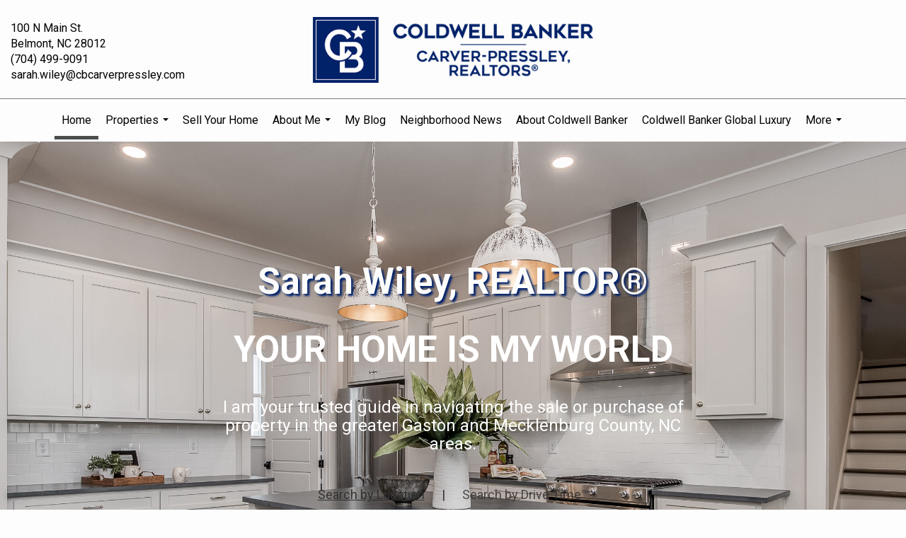

--- FILE ---
content_type: text/html;charset=UTF-8
request_url: https://sarahwiley.realtor/services/get-widget/?currency=USD&partialName=Featured%20Properties&class=featuredproperties&folder=featuredproperties&admin=0&options%5Bimagewidth%5D=437&options%5Bimageheight%5D=292&options%5Bshowarrows%5D=always&options%5Bcolumns%5D=3&options%5Brows%5D=1&options%5Basync%5D=true&status=partial&name=6567bb86c07be&data%5Bformat%5D=search&data%5Btitle%5D=Properties%20I%27ve%20Sold&data%5Blist%5D=1061694&data%5Bnumblocks%5D=200&data%5Bhidebuffer%5D=10
body_size: 32965
content:
<div class="featuredProperties">
<h3>Properties I&#039;ve Sold</h3>

<div id="featuredproperties-6567bb86c07be-featuredproperties" data-rows="1" data-cols="3" data-limit="200" class="featuredproperties responsive"><div class="sliderblocks"><div class="flexsliderblock featureblock  cols3  sliberblock searchcard sliderblock block block1" ><div data-propcard-listing-id="161642198"><div class="searchcard-listing" data-raw-listing-obj="{&quot;above_grade_finished_area&quot;:2864,&quot;below_grade_finished_area&quot;:1352,&quot;living_area&quot;:4216,&quot;building_area&quot;:4166,&quot;broker_contact_attribution&quot;:&quot;sarah.wiley@cbcarverpressley.com&quot;,&quot;above_grade_unfinished_area&quot;:null,&quot;below_grade_unfinished_area&quot;:null,&quot;buyer_commission_type&quot;:null,&quot;buyer_commission_value&quot;:null,&quot;mls_listing_url&quot;:null,&quot;vendor_last_modified_date&quot;:&quot;2023-09-15T12:10:04.568-07:00&quot;,&quot;listingofficephonenumber&quot;:&quot;704-266-5060&quot;,&quot;on_market&quot;:false,&quot;view&quot;:false,&quot;company&quot;:&quot;Coldwell Banker Carver-Pressley, Realtors&quot;,&quot;agentname&quot;:&quot;Sarah Wiley&quot;,&quot;agentemail&quot;:null,&quot;co_agent_uuid&quot;:null,&quot;co_agent_userid&quot;:-1,&quot;officename&quot;:&quot;Coldwell Banker Carver-Pressley, Realtors&quot;,&quot;agent_uuid&quot;:&quot;0f8b50fd-0837-4682-b456-cd99e86633b1&quot;,&quot;openhouse_details&quot;:[],&quot;selling_agent_uuid&quot;:null,&quot;gallery&quot;:false,&quot;listingid&quot;:161642198,&quot;title&quot;:&quot;Belmont Area Single Family Residence&quot;,&quot;display_sqft&quot;:&quot;4,216&quot;,&quot;display_price&quot;:&quot;$1,008,000&quot;,&quot;price&quot;:1008000,&quot;image&quot;:[{&quot;full_url&quot;:&quot;https:\/\/i11.moxi.onl\/img-pr-001616\/chp\/8d64402d05e9f1d2fc02c9b77c221134d37c1eb0\/0_17_full.jpg&quot;,&quot;small_url&quot;:&quot;https:\/\/i11.moxi.onl\/img-pr-001616\/chp\/8d64402d05e9f1d2fc02c9b77c221134d37c1eb0\/0_17_small.jpg&quot;,&quot;gallery_url&quot;:&quot;https:\/\/i11.moxi.onl\/img-pr-001616\/chp\/8d64402d05e9f1d2fc02c9b77c221134d37c1eb0\/0_17_gallery.jpg&quot;,&quot;thumb_url&quot;:&quot;https:\/\/i11.moxi.onl\/img-pr-001616\/chp\/8d64402d05e9f1d2fc02c9b77c221134d37c1eb0\/0_17_thumb.jpg&quot;,&quot;raw_url&quot;:&quot;https:\/\/i11.moxi.onl\/img-pr-001616\/chp\/8d64402d05e9f1d2fc02c9b77c221134d37c1eb0\/0_17_raw.jpg&quot;,&quot;main_image&quot;:false,&quot;title&quot;:&quot;&quot;,&quot;height&quot;:1150,&quot;width&quot;:2047,&quot;has_gallery&quot;:false,&quot;embedded&quot;:&quot;&quot;,&quot;special_thumb_url&quot;:null,&quot;mime_type&quot;:&quot;image\/jpeg&quot;,&quot;caption&quot;:&quot;&quot;,&quot;description&quot;:&quot;&quot;}],&quot;location&quot;:{&quot;country_code&quot;:&quot;US&quot;,&quot;zip&quot;:&quot;28012&quot;,&quot;address&quot;:&quot;119 Reese Wilson Road Extension&quot;,&quot;latitude&quot;:&quot;35.1707574&quot;,&quot;longitude&quot;:&quot;-81.0197745&quot;,&quot;state&quot;:&quot;NC&quot;,&quot;city&quot;:&quot;Belmont&quot;,&quot;address2&quot;:null,&quot;county&quot;:&quot;Gaston County&quot;},&quot;agent&quot;:{&quot;office_phone&quot;:&quot;(704) 266-5060&quot;,&quot;mlsid&quot;:262,&quot;pager&quot;:null,&quot;name&quot;:&quot;Sarah Wiley&quot;,&quot;title&quot;:&quot;Real Estate Broker&quot;,&quot;firstname&quot;:&quot;Sarah&quot;,&quot;nickname&quot;:null,&quot;accredidations&quot;:&quot;C2EX,NAR,PSA&quot;,&quot;url&quot;:&quot;http:\/\/www.sarahwiley.realtor&quot;,&quot;uuid&quot;:&quot;0f8b50fd-0837-4682-b456-cd99e86633b1&quot;,&quot;mainphone&quot;:&quot;(704) 499-9091&quot;,&quot;fax&quot;:null,&quot;lastname&quot;:&quot;Wiley&quot;,&quot;cellphone&quot;:&quot;(401) 257-9078&quot;,&quot;porch_opt_in&quot;:true,&quot;mls_agentid&quot;:&quot;62377&quot;,&quot;url_slug&quot;:&quot;sarah-wiley&quot;,&quot;image&quot;:[{&quot;caption&quot;:&quot;&quot;,&quot;full_url&quot;:&quot;https:\/\/i6.moxi.onl\/img-pr\/a\/0f8b50fd-0837-4682-b456-cd99e86633b1\/0_9_full.jpg&quot;,&quot;gallery_url&quot;:&quot;https:\/\/i6.moxi.onl\/img-pr\/a\/0f8b50fd-0837-4682-b456-cd99e86633b1\/0_9_gallery.jpg&quot;,&quot;thumb_url&quot;:&quot;https:\/\/i6.moxi.onl\/img-pr\/a\/0f8b50fd-0837-4682-b456-cd99e86633b1\/0_9_thumb.jpg&quot;,&quot;small_url&quot;:&quot;https:\/\/i6.moxi.onl\/img-pr\/a\/0f8b50fd-0837-4682-b456-cd99e86633b1\/0_9_small.jpg&quot;,&quot;raw_url&quot;:&quot;https:\/\/i6.moxi.onl\/img-pr\/a\/0f8b50fd-0837-4682-b456-cd99e86633b1\/0_9_raw.jpg&quot;,&quot;title&quot;:&quot;&quot;,&quot;height&quot;:480,&quot;width&quot;:320,&quot;mime_type&quot;:&quot;image\/jpeg&quot;,&quot;description&quot;:&quot;&quot;}],&quot;license&quot;:null,&quot;phone&quot;:&quot;(401) 257-9078&quot;,&quot;email&quot;:&quot;sarah.wiley@cbcarverpressley.com&quot;},&quot;comments&quot;:&quot;Stunning custom-built modern farmhouse. This magnificent property has 4 spacious bedrooms, 4.5 bathrooms, and an entertainment space perfect for hosting. Upon entering, you will be greeted with a bright and open floor plan flooded with natural light, high-end finishes, and exquisite attention to detail throughout. The expansive living room features soaring ceilings, a cozy fireplace, large windows and double French doors that offer picturesque views of the lush surroundings. The gourmet kitchen is a chef's dream, complete with KitchenAid stainless steel appliances &amp; oversized island. Each of the 4 bedrooms offers generous space and privacy. Primary suite is a true oasis, with a spa-like en-suite bathroom and a walk-in closet that dreams are made of. The dedicated entertainment space is perfect for hosting game or movie nights, while the outdoor living areas provide the perfect place to enjoy warm summer evenings. Don't miss this opportunity... luxury living at its finest!&quot;,&quot;url_slug&quot;:&quot;\/NC\/Belmont\/119-Reese-Wilson-Road-Extension-28012\/161642198&quot;,&quot;list_price&quot;:1010000,&quot;sold_price&quot;:1008000,&quot;price_minimum&quot;:null,&quot;price_maximum&quot;:null,&quot;bedrooms&quot;:4,&quot;bathrooms&quot;:4.1,&quot;bathroom_details&quot;:{&quot;full_baths&quot;:4,&quot;half_baths&quot;:1,&quot;partial_baths&quot;:null,&quot;three_quarter_baths&quot;:null,&quot;one_quarter_baths&quot;:null,&quot;total_bathrooms&quot;:5,&quot;bathrooms_display&quot;:5},&quot;hm_attributes&quot;:0,&quot;mls&quot;:&quot;CANOPY MLS - IDX&quot;,&quot;mlsid&quot;:540,&quot;mlsnumber&quot;:&quot;3905302&quot;,&quot;alt_mlsnumber&quot;:null,&quot;mls_area&quot;:null,&quot;status_name_for_view&quot;:&quot;Sold&quot;,&quot;sold_date&quot;:&quot;09\/14\/2023&quot;,&quot;status_date&quot;:&quot;09\/14\/2023&quot;,&quot;property_type&quot;:&quot;Residential&quot;,&quot;property_type_id&quot;:1,&quot;listing_office&quot;:&quot;Coldwell Banker Carver-Pressley, Realtors&quot;,&quot;year_build&quot;:2022,&quot;created_date&quot;:&quot;09\/16\/2022&quot;,&quot;listed_date&quot;:&quot;09\/16\/2022&quot;,&quot;sqr_footage&quot;:4216,&quot;sqr_foot_min&quot;:null,&quot;sqr_foot_max&quot;:null,&quot;lot_sqr_footage&quot;:33106,&quot;acreage&quot;:0.76,&quot;days_on_market&quot;:null,&quot;openhouse&quot;:false,&quot;legacy_listingid&quot;:null,&quot;favorite&quot;:false,&quot;favoriteid&quot;:null,&quot;do_not_show&quot;:false,&quot;user_rating&quot;:null,&quot;cumulative_days_on_market&quot;:322,&quot;garage_spaces&quot;:null,&quot;premier&quot;:false,&quot;w_collection&quot;:false,&quot;modern&quot;:false,&quot;single&quot;:true,&quot;new_construction&quot;:true,&quot;builder_id&quot;:null,&quot;builder_logo_url&quot;:null,&quot;virtual_tour_url&quot;:&quot;tours.charlottevirtualhometours.com\/public\/vtour\/display\/2059354?idx=1#!\/&quot;,&quot;builder_name&quot;:null,&quot;agent_updated_date&quot;:null,&quot;agent_created&quot;:false,&quot;display_address&quot;:true,&quot;mls_listing_agentname&quot;:&quot;Sarah Wiley&quot;,&quot;mls_listing_officename&quot;:&quot;Coldwell Banker Carver-Pressley, Realtors&quot;,&quot;cs_comments&quot;:null,&quot;cs_activation_date&quot;:null,&quot;currency&quot;:&quot;USD&quot;,&quot;credit&quot;:&quot;Coldwell Banker Carver-Pressley, Realtors \/ Sarah Wiley&quot;,&quot;automatedvaluation&quot;:true,&quot;mlslogourl_small&quot;:null,&quot;mlslogourl_large&quot;:&quot;https:\/\/images-static.moxiworks.com\/static\/images\/br\/mls\/MLSGrid_Logo_Small.jpg&quot;,&quot;mlslinkurl&quot;:null,&quot;mlsdomainurl&quot;:null,&quot;is_company_listing&quot;:true,&quot;company_uuid&quot;:3669421,&quot;has_waterfront&quot;:false,&quot;short_sale&quot;:false,&quot;bank_owned&quot;:false,&quot;disclaimer_required&quot;:true,&quot;full_disclaimer_required&quot;:true,&quot;broker_attribution_required&quot;:false,&quot;global_disclosure_required&quot;:false,&quot;results_disclaimer_required&quot;:true,&quot;data_last_updated&quot;:&quot;2026-01-17T12:45:04.924-08:00&quot;,&quot;images_last_updated&quot;:&quot;09\/14\/2023&quot;,&quot;primaryagentcompanyid&quot;:3060,&quot;primarysellingagentcompanyid&quot;:-1,&quot;primarysellingagentuserid&quot;:-1,&quot;selling_office_commission&quot;:&quot;2.5&quot;,&quot;destinations&quot;:false,&quot;pstatus_id&quot;:9,&quot;base_status_id&quot;:23,&quot;listing_agentname&quot;:&quot;Sarah Wiley&quot;,&quot;selling_agentname&quot;:&quot;Melissa Vess&quot;,&quot;selling_agent_office_name&quot;:&quot;Stephen Cooley Real Estate&quot;,&quot;mls_non_restricted_sold_display&quot;:false,&quot;subdivision&quot;:&quot;Wilson Farm&quot;,&quot;dom_available&quot;:true,&quot;nn_attribution_required&quot;:true,&quot;status&quot;:&quot;Sold&quot;,&quot;days_on_market_label&quot;:&quot;Days on Market&quot;,&quot;display_sold_mlsnumber&quot;:false,&quot;lot_dimensions&quot;:null,&quot;senior_community&quot;:null,&quot;approx_living_area&quot;:4216,&quot;pool&quot;:false,&quot;show_brokerage&quot;:false,&quot;vestimate&quot;:null,&quot;listing_categories&quot;:[],&quot;mls_currency&quot;:&quot;USD&quot;,&quot;mls_vow_enabled&quot;:false,&quot;originating_source_mlsid&quot;:null}"></div></div><div data-propcard-listing-id="208669758"><div class="searchcard-listing" data-raw-listing-obj="{&quot;above_grade_finished_area&quot;:3739,&quot;below_grade_finished_area&quot;:0,&quot;living_area&quot;:3739,&quot;building_area&quot;:null,&quot;broker_contact_attribution&quot;:&quot;afenno@helenadamsrealty.com&quot;,&quot;above_grade_unfinished_area&quot;:null,&quot;below_grade_unfinished_area&quot;:null,&quot;buyer_commission_type&quot;:null,&quot;buyer_commission_value&quot;:null,&quot;mls_listing_url&quot;:null,&quot;vendor_last_modified_date&quot;:&quot;2025-05-14T08:42:04.880-07:00&quot;,&quot;listingofficephonenumber&quot;:&quot;704-341-0279&quot;,&quot;on_market&quot;:false,&quot;view&quot;:false,&quot;company&quot;:&quot;Helen Adams Realty&quot;,&quot;agentname&quot;:null,&quot;agentemail&quot;:null,&quot;co_agent_uuid&quot;:null,&quot;co_agent_userid&quot;:-1,&quot;officename&quot;:null,&quot;agent_uuid&quot;:null,&quot;openhouse_details&quot;:[],&quot;selling_agent_uuid&quot;:&quot;0f8b50fd-0837-4682-b456-cd99e86633b1&quot;,&quot;gallery&quot;:false,&quot;listingid&quot;:208669758,&quot;title&quot;:&quot;Belmont Area Single Family Residence&quot;,&quot;display_sqft&quot;:&quot;3,739&quot;,&quot;display_price&quot;:&quot;$900,000&quot;,&quot;price&quot;:900000,&quot;image&quot;:[{&quot;full_url&quot;:&quot;https:\/\/i6.moxi.onl\/img-pr-002086\/chp\/e1104f92183316081692d7cb1595cb5ed08b451d\/0_2_full.jpg&quot;,&quot;small_url&quot;:&quot;https:\/\/i6.moxi.onl\/img-pr-002086\/chp\/e1104f92183316081692d7cb1595cb5ed08b451d\/0_2_small.jpg&quot;,&quot;gallery_url&quot;:&quot;https:\/\/i6.moxi.onl\/img-pr-002086\/chp\/e1104f92183316081692d7cb1595cb5ed08b451d\/0_2_gallery.jpg&quot;,&quot;thumb_url&quot;:&quot;https:\/\/i6.moxi.onl\/img-pr-002086\/chp\/e1104f92183316081692d7cb1595cb5ed08b451d\/0_2_thumb.jpg&quot;,&quot;raw_url&quot;:&quot;https:\/\/i6.moxi.onl\/img-pr-002086\/chp\/e1104f92183316081692d7cb1595cb5ed08b451d\/0_2_raw.jpg&quot;,&quot;main_image&quot;:false,&quot;title&quot;:&quot;&quot;,&quot;height&quot;:1362,&quot;width&quot;:2048,&quot;has_gallery&quot;:false,&quot;embedded&quot;:&quot;&quot;,&quot;special_thumb_url&quot;:null,&quot;mime_type&quot;:&quot;image\/jpeg&quot;,&quot;caption&quot;:&quot;&quot;,&quot;description&quot;:&quot;&quot;}],&quot;location&quot;:{&quot;country_code&quot;:&quot;US&quot;,&quot;zip&quot;:&quot;28012&quot;,&quot;address&quot;:&quot;100 Cliveden Court&quot;,&quot;latitude&quot;:&quot;35.2381336&quot;,&quot;longitude&quot;:&quot;-81.0363131&quot;,&quot;state&quot;:&quot;NC&quot;,&quot;city&quot;:&quot;Belmont&quot;,&quot;address2&quot;:null,&quot;county&quot;:&quot;Gaston County&quot;},&quot;agent&quot;:null,&quot;comments&quot;:&quot;Timeless elegance abounds in this full brick beautifully maintained 4 Bed, 3 full Bath 2 story home in sought after Hawthorne. Main level features dedicated Office\/Den, inviting Guest Suite\/full Bath, spacious Dining Room, Kitchen w\/ss appliances and granite tops - open to the two-story Great Room with an abundance of natural light. The flow of the floorplan is fabulous - lending itself to entertaining with ease. Upstairs features Large and inviting Primary Bedroom &amp; Bath, two additional Bedrooms, Jack-n-Jill Bath, the Bonus Room and a cozy Sitting Area\/Loft. Relax on the screened in porch or the side covered porch. Large corner lot w\/ gorgeous heated Swim Spa &amp; oversize maintenance-free turf backyard. Walkable to downtown Belmont and all the area has to offer; restaurants, shops, festivals, art shows, markets and Movies in the Park at Stowe Park Pavillion. Minutes to I-85 and the airport. AT&amp;T Fiber Optic available. Fantastic location! This home is a GEM that you do not want to miss!&quot;,&quot;url_slug&quot;:&quot;\/NC\/Belmont\/100-Cliveden-Court-28012\/208669758&quot;,&quot;list_price&quot;:875000,&quot;sold_price&quot;:900000,&quot;price_minimum&quot;:null,&quot;price_maximum&quot;:null,&quot;bedrooms&quot;:4,&quot;bathrooms&quot;:3,&quot;bathroom_details&quot;:{&quot;full_baths&quot;:3,&quot;half_baths&quot;:0,&quot;partial_baths&quot;:null,&quot;three_quarter_baths&quot;:null,&quot;one_quarter_baths&quot;:null,&quot;total_bathrooms&quot;:3,&quot;bathrooms_display&quot;:3},&quot;hm_attributes&quot;:0,&quot;mls&quot;:&quot;CANOPY MLS - IDX&quot;,&quot;mlsid&quot;:540,&quot;mlsnumber&quot;:&quot;4226241&quot;,&quot;alt_mlsnumber&quot;:null,&quot;mls_area&quot;:null,&quot;status_name_for_view&quot;:&quot;Sold&quot;,&quot;sold_date&quot;:&quot;05\/14\/2025&quot;,&quot;status_date&quot;:&quot;05\/14\/2025&quot;,&quot;property_type&quot;:&quot;Residential&quot;,&quot;property_type_id&quot;:1,&quot;listing_office&quot;:&quot;Helen Adams Realty&quot;,&quot;year_build&quot;:2006,&quot;created_date&quot;:&quot;04\/10\/2025&quot;,&quot;listed_date&quot;:&quot;04\/10\/2025&quot;,&quot;sqr_footage&quot;:3739,&quot;sqr_foot_min&quot;:null,&quot;sqr_foot_max&quot;:null,&quot;lot_sqr_footage&quot;:11326,&quot;acreage&quot;:0.26,&quot;days_on_market&quot;:null,&quot;openhouse&quot;:false,&quot;legacy_listingid&quot;:null,&quot;favorite&quot;:false,&quot;favoriteid&quot;:null,&quot;do_not_show&quot;:false,&quot;user_rating&quot;:null,&quot;cumulative_days_on_market&quot;:2,&quot;garage_spaces&quot;:null,&quot;premier&quot;:false,&quot;w_collection&quot;:false,&quot;modern&quot;:false,&quot;single&quot;:true,&quot;new_construction&quot;:false,&quot;builder_id&quot;:null,&quot;builder_logo_url&quot;:null,&quot;virtual_tour_url&quot;:&quot;https:\/\/matthewbenham.hd.pics\/100-Cliveden-Ct&quot;,&quot;builder_name&quot;:null,&quot;agent_updated_date&quot;:null,&quot;agent_created&quot;:false,&quot;display_address&quot;:true,&quot;mls_listing_agentname&quot;:&quot;Anna Fenno&quot;,&quot;mls_listing_officename&quot;:&quot;Helen Adams Realty&quot;,&quot;cs_comments&quot;:null,&quot;cs_activation_date&quot;:null,&quot;currency&quot;:&quot;USD&quot;,&quot;credit&quot;:&quot;Helen Adams Realty&quot;,&quot;automatedvaluation&quot;:true,&quot;mlslogourl_small&quot;:null,&quot;mlslogourl_large&quot;:&quot;https:\/\/images-static.moxiworks.com\/static\/images\/br\/mls\/MLSGrid_Logo_Small.jpg&quot;,&quot;mlslinkurl&quot;:null,&quot;mlsdomainurl&quot;:null,&quot;is_company_listing&quot;:false,&quot;company_uuid&quot;:null,&quot;has_waterfront&quot;:false,&quot;short_sale&quot;:false,&quot;bank_owned&quot;:false,&quot;disclaimer_required&quot;:true,&quot;full_disclaimer_required&quot;:true,&quot;broker_attribution_required&quot;:false,&quot;global_disclosure_required&quot;:false,&quot;results_disclaimer_required&quot;:true,&quot;data_last_updated&quot;:&quot;2026-01-17T12:45:04.924-08:00&quot;,&quot;images_last_updated&quot;:&quot;05\/14\/2025&quot;,&quot;primaryagentcompanyid&quot;:-1,&quot;primarysellingagentcompanyid&quot;:3060,&quot;primarysellingagentuserid&quot;:6162306,&quot;selling_office_commission&quot;:null,&quot;destinations&quot;:false,&quot;pstatus_id&quot;:9,&quot;base_status_id&quot;:23,&quot;listing_agentname&quot;:&quot;Anna Fenno&quot;,&quot;selling_agentname&quot;:&quot;Sarah Wiley&quot;,&quot;selling_agent_office_name&quot;:&quot;Coldwell Banker Carver-Pressley, Realtors&quot;,&quot;mls_non_restricted_sold_display&quot;:false,&quot;subdivision&quot;:&quot;Hawthorne&quot;,&quot;dom_available&quot;:true,&quot;nn_attribution_required&quot;:true,&quot;status&quot;:&quot;Sold&quot;,&quot;days_on_market_label&quot;:&quot;Days on Market&quot;,&quot;display_sold_mlsnumber&quot;:false,&quot;lot_dimensions&quot;:null,&quot;senior_community&quot;:null,&quot;approx_living_area&quot;:3739,&quot;pool&quot;:false,&quot;show_brokerage&quot;:false,&quot;vestimate&quot;:null,&quot;listing_categories&quot;:[],&quot;mls_currency&quot;:&quot;USD&quot;,&quot;mls_vow_enabled&quot;:false,&quot;originating_source_mlsid&quot;:null}"></div></div><div data-propcard-listing-id="158529327"><div class="searchcard-listing" data-raw-listing-obj="{&quot;above_grade_finished_area&quot;:null,&quot;below_grade_finished_area&quot;:null,&quot;living_area&quot;:2877,&quot;building_area&quot;:2877,&quot;broker_contact_attribution&quot;:null,&quot;above_grade_unfinished_area&quot;:null,&quot;below_grade_unfinished_area&quot;:null,&quot;buyer_commission_type&quot;:null,&quot;buyer_commission_value&quot;:null,&quot;mls_listing_url&quot;:null,&quot;vendor_last_modified_date&quot;:&quot;2022-09-16T07:58:04.525-07:00&quot;,&quot;listingofficephonenumber&quot;:&quot;704-266-5060&quot;,&quot;on_market&quot;:false,&quot;view&quot;:false,&quot;company&quot;:&quot;Coldwell Banker Carver-Pressley, Realtors&quot;,&quot;agentname&quot;:&quot;Sarah Wiley&quot;,&quot;agentemail&quot;:null,&quot;co_agent_uuid&quot;:null,&quot;co_agent_userid&quot;:-1,&quot;officename&quot;:&quot;Coldwell Banker Carver-Pressley, Realtors&quot;,&quot;agent_uuid&quot;:&quot;0f8b50fd-0837-4682-b456-cd99e86633b1&quot;,&quot;openhouse_details&quot;:[],&quot;selling_agent_uuid&quot;:null,&quot;gallery&quot;:false,&quot;listingid&quot;:158529327,&quot;title&quot;:&quot;Belmont Area Single Family Residence&quot;,&quot;display_sqft&quot;:&quot;2,877&quot;,&quot;display_price&quot;:&quot;$875,000&quot;,&quot;price&quot;:875000,&quot;image&quot;:[{&quot;full_url&quot;:&quot;https:\/\/i10.moxi.onl\/img-pr-001585\/chp\/d9795c9b912fa2ae0316b2d0abb9b52f2d078853\/0_5_full.jpg&quot;,&quot;small_url&quot;:&quot;https:\/\/i10.moxi.onl\/img-pr-001585\/chp\/d9795c9b912fa2ae0316b2d0abb9b52f2d078853\/0_5_small.jpg&quot;,&quot;gallery_url&quot;:&quot;https:\/\/i10.moxi.onl\/img-pr-001585\/chp\/d9795c9b912fa2ae0316b2d0abb9b52f2d078853\/0_5_gallery.jpg&quot;,&quot;thumb_url&quot;:&quot;https:\/\/i10.moxi.onl\/img-pr-001585\/chp\/d9795c9b912fa2ae0316b2d0abb9b52f2d078853\/0_5_thumb.jpg&quot;,&quot;raw_url&quot;:&quot;https:\/\/i10.moxi.onl\/img-pr-001585\/chp\/d9795c9b912fa2ae0316b2d0abb9b52f2d078853\/0_5_raw.jpg&quot;,&quot;main_image&quot;:false,&quot;title&quot;:&quot;&quot;,&quot;height&quot;:681,&quot;width&quot;:1024,&quot;has_gallery&quot;:false,&quot;embedded&quot;:&quot;&quot;,&quot;special_thumb_url&quot;:null,&quot;mime_type&quot;:&quot;image\/jpeg&quot;,&quot;caption&quot;:&quot;&quot;,&quot;description&quot;:&quot;&quot;}],&quot;location&quot;:{&quot;country_code&quot;:&quot;US&quot;,&quot;zip&quot;:&quot;28012&quot;,&quot;address&quot;:&quot;115 Reese Wilson Road Extension 3&quot;,&quot;latitude&quot;:&quot;35.1707574&quot;,&quot;longitude&quot;:&quot;-81.0197745&quot;,&quot;state&quot;:&quot;NC&quot;,&quot;city&quot;:&quot;Belmont&quot;,&quot;address2&quot;:null,&quot;county&quot;:&quot;Gaston County&quot;},&quot;agent&quot;:{&quot;office_phone&quot;:&quot;(704) 266-5060&quot;,&quot;mlsid&quot;:262,&quot;pager&quot;:null,&quot;name&quot;:&quot;Sarah Wiley&quot;,&quot;title&quot;:&quot;Real Estate Broker&quot;,&quot;firstname&quot;:&quot;Sarah&quot;,&quot;nickname&quot;:null,&quot;accredidations&quot;:&quot;C2EX,NAR,PSA&quot;,&quot;url&quot;:&quot;http:\/\/www.sarahwiley.realtor&quot;,&quot;uuid&quot;:&quot;0f8b50fd-0837-4682-b456-cd99e86633b1&quot;,&quot;mainphone&quot;:&quot;(704) 499-9091&quot;,&quot;fax&quot;:null,&quot;lastname&quot;:&quot;Wiley&quot;,&quot;cellphone&quot;:&quot;(401) 257-9078&quot;,&quot;porch_opt_in&quot;:true,&quot;mls_agentid&quot;:&quot;62377&quot;,&quot;url_slug&quot;:&quot;sarah-wiley&quot;,&quot;image&quot;:[{&quot;caption&quot;:&quot;&quot;,&quot;full_url&quot;:&quot;https:\/\/i6.moxi.onl\/img-pr\/a\/0f8b50fd-0837-4682-b456-cd99e86633b1\/0_9_full.jpg&quot;,&quot;gallery_url&quot;:&quot;https:\/\/i6.moxi.onl\/img-pr\/a\/0f8b50fd-0837-4682-b456-cd99e86633b1\/0_9_gallery.jpg&quot;,&quot;thumb_url&quot;:&quot;https:\/\/i6.moxi.onl\/img-pr\/a\/0f8b50fd-0837-4682-b456-cd99e86633b1\/0_9_thumb.jpg&quot;,&quot;small_url&quot;:&quot;https:\/\/i6.moxi.onl\/img-pr\/a\/0f8b50fd-0837-4682-b456-cd99e86633b1\/0_9_small.jpg&quot;,&quot;raw_url&quot;:&quot;https:\/\/i6.moxi.onl\/img-pr\/a\/0f8b50fd-0837-4682-b456-cd99e86633b1\/0_9_raw.jpg&quot;,&quot;title&quot;:&quot;&quot;,&quot;height&quot;:480,&quot;width&quot;:320,&quot;mime_type&quot;:&quot;image\/jpeg&quot;,&quot;description&quot;:&quot;&quot;}],&quot;license&quot;:null,&quot;phone&quot;:&quot;(401) 257-9078&quot;,&quot;email&quot;:&quot;sarah.wiley@cbcarverpressley.com&quot;},&quot;comments&quot;:&quot;Stunning new modern farmhouse construction! Spacious and open with beautiful fixtures and finishes, including some antique doors. Primary bedroom located on main floor with gorgeous bathroom and large closet, open living floor plan with private back deck, additional bedrooms and bonus room upstairs with extra storage space. ***Please use extreme caution when viewing as it is still actively under construction.*** Two additional homes will be available at Wilson Farm in the coming weeks, as well.&quot;,&quot;url_slug&quot;:&quot;\/NC\/Belmont\/115-Reese-Wilson-Road-Extension-3-28012\/158529327&quot;,&quot;list_price&quot;:875000,&quot;sold_price&quot;:875000,&quot;price_minimum&quot;:null,&quot;price_maximum&quot;:null,&quot;bedrooms&quot;:4,&quot;bathrooms&quot;:3.1,&quot;bathroom_details&quot;:{&quot;full_baths&quot;:3,&quot;half_baths&quot;:1,&quot;partial_baths&quot;:null,&quot;three_quarter_baths&quot;:null,&quot;one_quarter_baths&quot;:null,&quot;total_bathrooms&quot;:4,&quot;bathrooms_display&quot;:4},&quot;hm_attributes&quot;:0,&quot;mls&quot;:&quot;CANOPY MLS - IDX&quot;,&quot;mlsid&quot;:540,&quot;mlsnumber&quot;:&quot;3886965&quot;,&quot;alt_mlsnumber&quot;:null,&quot;mls_area&quot;:null,&quot;status_name_for_view&quot;:&quot;Sold&quot;,&quot;sold_date&quot;:&quot;09\/09\/2022&quot;,&quot;status_date&quot;:&quot;09\/09\/2022&quot;,&quot;property_type&quot;:&quot;Residential&quot;,&quot;property_type_id&quot;:1,&quot;listing_office&quot;:&quot;Coldwell Banker Carver-Pressley, Realtors&quot;,&quot;year_build&quot;:2022,&quot;created_date&quot;:&quot;07\/22\/2022&quot;,&quot;listed_date&quot;:&quot;08\/12\/2022&quot;,&quot;sqr_footage&quot;:2877,&quot;sqr_foot_min&quot;:null,&quot;sqr_foot_max&quot;:null,&quot;lot_sqr_footage&quot;:26136,&quot;acreage&quot;:0.6,&quot;days_on_market&quot;:null,&quot;openhouse&quot;:false,&quot;legacy_listingid&quot;:null,&quot;favorite&quot;:false,&quot;favoriteid&quot;:null,&quot;do_not_show&quot;:false,&quot;user_rating&quot;:null,&quot;cumulative_days_on_market&quot;:0,&quot;garage_spaces&quot;:null,&quot;premier&quot;:false,&quot;w_collection&quot;:false,&quot;modern&quot;:false,&quot;single&quot;:false,&quot;new_construction&quot;:true,&quot;builder_id&quot;:null,&quot;builder_logo_url&quot;:null,&quot;virtual_tour_url&quot;:null,&quot;builder_name&quot;:null,&quot;agent_updated_date&quot;:null,&quot;agent_created&quot;:false,&quot;display_address&quot;:true,&quot;mls_listing_agentname&quot;:&quot;Sarah Wiley&quot;,&quot;mls_listing_officename&quot;:&quot;Coldwell Banker Carver-Pressley, Realtors&quot;,&quot;cs_comments&quot;:null,&quot;cs_activation_date&quot;:null,&quot;currency&quot;:&quot;USD&quot;,&quot;credit&quot;:&quot;Coldwell Banker Carver-Pressley, Realtors \/ Sarah Wiley&quot;,&quot;automatedvaluation&quot;:true,&quot;mlslogourl_small&quot;:null,&quot;mlslogourl_large&quot;:&quot;https:\/\/images-static.moxiworks.com\/static\/images\/br\/mls\/MLSGrid_Logo_Small.jpg&quot;,&quot;mlslinkurl&quot;:null,&quot;mlsdomainurl&quot;:null,&quot;is_company_listing&quot;:true,&quot;company_uuid&quot;:3669421,&quot;has_waterfront&quot;:false,&quot;short_sale&quot;:false,&quot;bank_owned&quot;:false,&quot;disclaimer_required&quot;:true,&quot;full_disclaimer_required&quot;:true,&quot;broker_attribution_required&quot;:false,&quot;global_disclosure_required&quot;:false,&quot;results_disclaimer_required&quot;:true,&quot;data_last_updated&quot;:&quot;2026-01-17T12:45:04.924-08:00&quot;,&quot;images_last_updated&quot;:&quot;09\/09\/2022&quot;,&quot;primaryagentcompanyid&quot;:3060,&quot;primarysellingagentcompanyid&quot;:-1,&quot;primarysellingagentuserid&quot;:-1,&quot;selling_office_commission&quot;:null,&quot;destinations&quot;:false,&quot;pstatus_id&quot;:9,&quot;base_status_id&quot;:23,&quot;listing_agentname&quot;:&quot;Sarah Wiley&quot;,&quot;selling_agentname&quot;:&quot;Erum Faruqui&quot;,&quot;selling_agent_office_name&quot;:&quot;Savvy + Co Real Estate&quot;,&quot;mls_non_restricted_sold_display&quot;:false,&quot;subdivision&quot;:&quot;Wilson Farm&quot;,&quot;dom_available&quot;:true,&quot;nn_attribution_required&quot;:true,&quot;status&quot;:&quot;Sold&quot;,&quot;days_on_market_label&quot;:&quot;Days on Market&quot;,&quot;display_sold_mlsnumber&quot;:false,&quot;lot_dimensions&quot;:null,&quot;senior_community&quot;:null,&quot;approx_living_area&quot;:2877,&quot;pool&quot;:false,&quot;show_brokerage&quot;:false,&quot;vestimate&quot;:null,&quot;listing_categories&quot;:[],&quot;mls_currency&quot;:&quot;USD&quot;,&quot;mls_vow_enabled&quot;:false,&quot;originating_source_mlsid&quot;:null}"></div></div><div data-propcard-listing-id="149470839"><div class="searchcard-listing" data-raw-listing-obj="{&quot;above_grade_finished_area&quot;:null,&quot;below_grade_finished_area&quot;:null,&quot;living_area&quot;:null,&quot;building_area&quot;:null,&quot;broker_contact_attribution&quot;:null,&quot;above_grade_unfinished_area&quot;:null,&quot;below_grade_unfinished_area&quot;:null,&quot;buyer_commission_type&quot;:null,&quot;buyer_commission_value&quot;:null,&quot;mls_listing_url&quot;:null,&quot;vendor_last_modified_date&quot;:&quot;2022-05-13T11:39:04.424-07:00&quot;,&quot;listingofficephonenumber&quot;:&quot;704-266-5060&quot;,&quot;on_market&quot;:false,&quot;view&quot;:false,&quot;company&quot;:&quot;Coldwell Banker Carver-Pressley, Realtors&quot;,&quot;agentname&quot;:&quot;Sarah Wiley&quot;,&quot;agentemail&quot;:null,&quot;co_agent_uuid&quot;:null,&quot;co_agent_userid&quot;:-1,&quot;officename&quot;:&quot;Coldwell Banker Carver-Pressley, Realtors&quot;,&quot;agent_uuid&quot;:&quot;0f8b50fd-0837-4682-b456-cd99e86633b1&quot;,&quot;openhouse_details&quot;:[],&quot;selling_agent_uuid&quot;:null,&quot;gallery&quot;:false,&quot;listingid&quot;:149470839,&quot;title&quot;:&quot;Belmont Area Single Family Residence&quot;,&quot;display_sqft&quot;:&quot;2,423&quot;,&quot;display_price&quot;:&quot;$747,149&quot;,&quot;price&quot;:747149,&quot;image&quot;:[{&quot;full_url&quot;:&quot;https:\/\/i10.moxi.onl\/img-pr-001494\/chp\/1a9e712225f7256f2df01be385b7aac9f8499d36\/0_6_full.jpg&quot;,&quot;small_url&quot;:&quot;https:\/\/i10.moxi.onl\/img-pr-001494\/chp\/1a9e712225f7256f2df01be385b7aac9f8499d36\/0_6_small.jpg&quot;,&quot;gallery_url&quot;:&quot;https:\/\/i10.moxi.onl\/img-pr-001494\/chp\/1a9e712225f7256f2df01be385b7aac9f8499d36\/0_6_gallery.jpg&quot;,&quot;thumb_url&quot;:&quot;https:\/\/i10.moxi.onl\/img-pr-001494\/chp\/1a9e712225f7256f2df01be385b7aac9f8499d36\/0_6_thumb.jpg&quot;,&quot;raw_url&quot;:&quot;https:\/\/i10.moxi.onl\/img-pr-001494\/chp\/1a9e712225f7256f2df01be385b7aac9f8499d36\/0_6_raw.jpg&quot;,&quot;main_image&quot;:false,&quot;title&quot;:&quot;&quot;,&quot;height&quot;:689,&quot;width&quot;:1024,&quot;has_gallery&quot;:false,&quot;embedded&quot;:&quot;&quot;,&quot;special_thumb_url&quot;:null,&quot;mime_type&quot;:&quot;image\/jpeg&quot;,&quot;caption&quot;:&quot;&quot;,&quot;description&quot;:&quot;&quot;}],&quot;location&quot;:{&quot;country_code&quot;:&quot;US&quot;,&quot;zip&quot;:&quot;28012&quot;,&quot;address&quot;:&quot;2 Oak Street&quot;,&quot;latitude&quot;:&quot;35.2384422&quot;,&quot;longitude&quot;:&quot;-81.0436873&quot;,&quot;state&quot;:&quot;NC&quot;,&quot;city&quot;:&quot;Belmont&quot;,&quot;address2&quot;:null,&quot;county&quot;:&quot;Gaston County&quot;},&quot;agent&quot;:{&quot;office_phone&quot;:&quot;(704) 266-5060&quot;,&quot;mlsid&quot;:262,&quot;pager&quot;:null,&quot;name&quot;:&quot;Sarah Wiley&quot;,&quot;title&quot;:&quot;Real Estate Broker&quot;,&quot;firstname&quot;:&quot;Sarah&quot;,&quot;nickname&quot;:null,&quot;accredidations&quot;:&quot;C2EX,NAR,PSA&quot;,&quot;url&quot;:&quot;http:\/\/www.sarahwiley.realtor&quot;,&quot;uuid&quot;:&quot;0f8b50fd-0837-4682-b456-cd99e86633b1&quot;,&quot;mainphone&quot;:&quot;(704) 499-9091&quot;,&quot;fax&quot;:null,&quot;lastname&quot;:&quot;Wiley&quot;,&quot;cellphone&quot;:&quot;(401) 257-9078&quot;,&quot;porch_opt_in&quot;:true,&quot;mls_agentid&quot;:&quot;62377&quot;,&quot;url_slug&quot;:&quot;sarah-wiley&quot;,&quot;image&quot;:[{&quot;caption&quot;:&quot;&quot;,&quot;full_url&quot;:&quot;https:\/\/i6.moxi.onl\/img-pr\/a\/0f8b50fd-0837-4682-b456-cd99e86633b1\/0_9_full.jpg&quot;,&quot;gallery_url&quot;:&quot;https:\/\/i6.moxi.onl\/img-pr\/a\/0f8b50fd-0837-4682-b456-cd99e86633b1\/0_9_gallery.jpg&quot;,&quot;thumb_url&quot;:&quot;https:\/\/i6.moxi.onl\/img-pr\/a\/0f8b50fd-0837-4682-b456-cd99e86633b1\/0_9_thumb.jpg&quot;,&quot;small_url&quot;:&quot;https:\/\/i6.moxi.onl\/img-pr\/a\/0f8b50fd-0837-4682-b456-cd99e86633b1\/0_9_small.jpg&quot;,&quot;raw_url&quot;:&quot;https:\/\/i6.moxi.onl\/img-pr\/a\/0f8b50fd-0837-4682-b456-cd99e86633b1\/0_9_raw.jpg&quot;,&quot;title&quot;:&quot;&quot;,&quot;height&quot;:480,&quot;width&quot;:320,&quot;mime_type&quot;:&quot;image\/jpeg&quot;,&quot;description&quot;:&quot;&quot;}],&quot;license&quot;:null,&quot;phone&quot;:&quot;(401) 257-9078&quot;,&quot;email&quot;:&quot;sarah.wiley@cbcarverpressley.com&quot;},&quot;comments&quot;:&quot;Beautiful new construction within walking distance to downtown Belmont! Built by local builder, BowerTraust, this graceful 4-bedroom home features custom design elements. Restore and relax on the screened patio, retreat to the flowing owner's bedroom which boasts a generous en suite bathroom and closet. Open concept with a charming kitchen and living room with fireplace. Additional spacious bedrooms upstairs along with a bonus room.&quot;,&quot;url_slug&quot;:&quot;\/NC\/Belmont\/2-Oak-Street-28012\/149470839&quot;,&quot;list_price&quot;:747149,&quot;sold_price&quot;:747149,&quot;price_minimum&quot;:null,&quot;price_maximum&quot;:null,&quot;bedrooms&quot;:4,&quot;bathrooms&quot;:3.1,&quot;bathroom_details&quot;:{&quot;full_baths&quot;:3,&quot;half_baths&quot;:1,&quot;partial_baths&quot;:null,&quot;three_quarter_baths&quot;:null,&quot;one_quarter_baths&quot;:null,&quot;total_bathrooms&quot;:4,&quot;bathrooms_display&quot;:4},&quot;hm_attributes&quot;:0,&quot;mls&quot;:&quot;CANOPY MLS - IDX&quot;,&quot;mlsid&quot;:540,&quot;mlsnumber&quot;:&quot;3828100&quot;,&quot;alt_mlsnumber&quot;:null,&quot;mls_area&quot;:null,&quot;status_name_for_view&quot;:&quot;Sold&quot;,&quot;sold_date&quot;:&quot;04\/14\/2022&quot;,&quot;status_date&quot;:&quot;04\/15\/2022&quot;,&quot;property_type&quot;:&quot;Residential&quot;,&quot;property_type_id&quot;:1,&quot;listing_office&quot;:&quot;Coldwell Banker Carver-Pressley, Realtors&quot;,&quot;year_build&quot;:2022,&quot;created_date&quot;:&quot;02\/08\/2022&quot;,&quot;listed_date&quot;:&quot;02\/07\/2022&quot;,&quot;sqr_footage&quot;:2423,&quot;sqr_foot_min&quot;:null,&quot;sqr_foot_max&quot;:null,&quot;lot_sqr_footage&quot;:6098,&quot;acreage&quot;:0.14,&quot;days_on_market&quot;:null,&quot;openhouse&quot;:false,&quot;legacy_listingid&quot;:null,&quot;favorite&quot;:false,&quot;favoriteid&quot;:null,&quot;do_not_show&quot;:false,&quot;user_rating&quot;:null,&quot;cumulative_days_on_market&quot;:1,&quot;garage_spaces&quot;:null,&quot;premier&quot;:false,&quot;w_collection&quot;:false,&quot;modern&quot;:false,&quot;single&quot;:false,&quot;new_construction&quot;:true,&quot;builder_id&quot;:null,&quot;builder_logo_url&quot;:null,&quot;virtual_tour_url&quot;:&quot;https:\/\/tours.gastonncphoto.com\/1987556?idx=1&quot;,&quot;builder_name&quot;:null,&quot;agent_updated_date&quot;:null,&quot;agent_created&quot;:false,&quot;display_address&quot;:true,&quot;mls_listing_agentname&quot;:&quot;Sarah Wiley&quot;,&quot;mls_listing_officename&quot;:&quot;Coldwell Banker Carver-Pressley, Realtors&quot;,&quot;cs_comments&quot;:null,&quot;cs_activation_date&quot;:null,&quot;currency&quot;:&quot;USD&quot;,&quot;credit&quot;:&quot;Coldwell Banker Carver-Pressley, Realtors \/ Sarah Wiley&quot;,&quot;automatedvaluation&quot;:true,&quot;mlslogourl_small&quot;:null,&quot;mlslogourl_large&quot;:&quot;https:\/\/images-static.moxiworks.com\/static\/images\/br\/mls\/MLSGrid_Logo_Small.jpg&quot;,&quot;mlslinkurl&quot;:null,&quot;mlsdomainurl&quot;:null,&quot;is_company_listing&quot;:true,&quot;company_uuid&quot;:3669421,&quot;has_waterfront&quot;:false,&quot;short_sale&quot;:false,&quot;bank_owned&quot;:false,&quot;disclaimer_required&quot;:true,&quot;full_disclaimer_required&quot;:true,&quot;broker_attribution_required&quot;:false,&quot;global_disclosure_required&quot;:false,&quot;results_disclaimer_required&quot;:true,&quot;data_last_updated&quot;:&quot;2026-01-17T12:45:04.924-08:00&quot;,&quot;images_last_updated&quot;:&quot;04\/15\/2022&quot;,&quot;primaryagentcompanyid&quot;:3060,&quot;primarysellingagentcompanyid&quot;:-1,&quot;primarysellingagentuserid&quot;:-1,&quot;selling_office_commission&quot;:null,&quot;destinations&quot;:false,&quot;pstatus_id&quot;:9,&quot;base_status_id&quot;:23,&quot;listing_agentname&quot;:&quot;Sarah Wiley&quot;,&quot;selling_agentname&quot;:&quot;Andy Pressley&quot;,&quot;selling_agent_office_name&quot;:&quot;Meca Realty, LLC&quot;,&quot;mls_non_restricted_sold_display&quot;:false,&quot;subdivision&quot;:&quot;Tower Crest&quot;,&quot;dom_available&quot;:true,&quot;nn_attribution_required&quot;:true,&quot;status&quot;:&quot;Sold&quot;,&quot;days_on_market_label&quot;:&quot;Days on Market&quot;,&quot;display_sold_mlsnumber&quot;:false,&quot;lot_dimensions&quot;:null,&quot;senior_community&quot;:null,&quot;approx_living_area&quot;:2423,&quot;pool&quot;:false,&quot;show_brokerage&quot;:false,&quot;vestimate&quot;:null,&quot;listing_categories&quot;:[],&quot;mls_currency&quot;:&quot;USD&quot;,&quot;mls_vow_enabled&quot;:false,&quot;originating_source_mlsid&quot;:null}"></div></div><div data-propcard-listing-id="156281962"><div class="searchcard-listing" data-raw-listing-obj="{&quot;above_grade_finished_area&quot;:null,&quot;below_grade_finished_area&quot;:null,&quot;living_area&quot;:null,&quot;building_area&quot;:null,&quot;broker_contact_attribution&quot;:null,&quot;above_grade_unfinished_area&quot;:null,&quot;below_grade_unfinished_area&quot;:null,&quot;buyer_commission_type&quot;:null,&quot;buyer_commission_value&quot;:null,&quot;mls_listing_url&quot;:null,&quot;vendor_last_modified_date&quot;:&quot;2022-09-01T06:28:04.289-07:00&quot;,&quot;listingofficephonenumber&quot;:&quot;704-868-4188&quot;,&quot;on_market&quot;:false,&quot;view&quot;:false,&quot;company&quot;:&quot;Allen Tate Gastonia&quot;,&quot;agentname&quot;:&quot;Wendy Eaves&quot;,&quot;agentemail&quot;:null,&quot;co_agent_uuid&quot;:null,&quot;co_agent_userid&quot;:-1,&quot;officename&quot;:&quot;Gastonia-Belmont&quot;,&quot;agent_uuid&quot;:&quot;17831553-0b9e-4bc4-848d-4e8fde00aa7b&quot;,&quot;openhouse_details&quot;:[],&quot;selling_agent_uuid&quot;:&quot;0f8b50fd-0837-4682-b456-cd99e86633b1&quot;,&quot;gallery&quot;:false,&quot;listingid&quot;:156281962,&quot;title&quot;:&quot;Belmont Area Single Family Residence&quot;,&quot;display_sqft&quot;:&quot;2,585&quot;,&quot;display_price&quot;:&quot;$725,000&quot;,&quot;price&quot;:725000,&quot;image&quot;:[{&quot;full_url&quot;:&quot;https:\/\/i13.moxi.onl\/img-pr-001562\/chp\/d38bb856bfa284f71ef9d7198b343f042e1d8e3d\/0_3_full.jpg&quot;,&quot;small_url&quot;:&quot;https:\/\/i13.moxi.onl\/img-pr-001562\/chp\/d38bb856bfa284f71ef9d7198b343f042e1d8e3d\/0_3_small.jpg&quot;,&quot;gallery_url&quot;:&quot;https:\/\/i13.moxi.onl\/img-pr-001562\/chp\/d38bb856bfa284f71ef9d7198b343f042e1d8e3d\/0_3_gallery.jpg&quot;,&quot;thumb_url&quot;:&quot;https:\/\/i13.moxi.onl\/img-pr-001562\/chp\/d38bb856bfa284f71ef9d7198b343f042e1d8e3d\/0_3_thumb.jpg&quot;,&quot;raw_url&quot;:&quot;https:\/\/i13.moxi.onl\/img-pr-001562\/chp\/d38bb856bfa284f71ef9d7198b343f042e1d8e3d\/0_3_raw.jpg&quot;,&quot;main_image&quot;:false,&quot;title&quot;:&quot;&quot;,&quot;height&quot;:683,&quot;width&quot;:1024,&quot;has_gallery&quot;:false,&quot;embedded&quot;:&quot;&quot;,&quot;special_thumb_url&quot;:null,&quot;mime_type&quot;:&quot;image\/jpeg&quot;,&quot;caption&quot;:&quot;&quot;,&quot;description&quot;:&quot;&quot;}],&quot;location&quot;:{&quot;country_code&quot;:&quot;US&quot;,&quot;zip&quot;:&quot;28012&quot;,&quot;address&quot;:&quot;1068 Belmont Village Drive&quot;,&quot;latitude&quot;:&quot;35.2296924&quot;,&quot;longitude&quot;:&quot;-81.0504308&quot;,&quot;state&quot;:&quot;NC&quot;,&quot;city&quot;:&quot;Belmont&quot;,&quot;address2&quot;:null,&quot;county&quot;:&quot;Gaston County&quot;},&quot;agent&quot;:{&quot;office_phone&quot;:&quot;(704) 868-4188&quot;,&quot;mlsid&quot;:262,&quot;pager&quot;:null,&quot;name&quot;:&quot;Wendy Eaves&quot;,&quot;title&quot;:&quot;Broker\/Realtor&quot;,&quot;firstname&quot;:&quot;Wendy&quot;,&quot;nickname&quot;:null,&quot;accredidations&quot;:&quot;&quot;,&quot;url&quot;:&quot;https:\/\/wendyeaves.allentate.com&quot;,&quot;uuid&quot;:&quot;17831553-0b9e-4bc4-848d-4e8fde00aa7b&quot;,&quot;mainphone&quot;:&quot;(704) 674-9408&quot;,&quot;fax&quot;:null,&quot;lastname&quot;:&quot;Eaves&quot;,&quot;cellphone&quot;:&quot;(704) 674-9408&quot;,&quot;porch_opt_in&quot;:true,&quot;mls_agentid&quot;:&quot;56316&quot;,&quot;url_slug&quot;:&quot;wendy-eaves&quot;,&quot;image&quot;:[{&quot;caption&quot;:&quot;&quot;,&quot;full_url&quot;:&quot;https:\/\/i6.moxi.onl\/img-pr\/a\/17831553-0b9e-4bc4-848d-4e8fde00aa7b\/0_5_full.jpg&quot;,&quot;gallery_url&quot;:&quot;https:\/\/i6.moxi.onl\/img-pr\/a\/17831553-0b9e-4bc4-848d-4e8fde00aa7b\/0_5_gallery.jpg&quot;,&quot;thumb_url&quot;:&quot;https:\/\/i6.moxi.onl\/img-pr\/a\/17831553-0b9e-4bc4-848d-4e8fde00aa7b\/0_5_thumb.jpg&quot;,&quot;small_url&quot;:&quot;https:\/\/i6.moxi.onl\/img-pr\/a\/17831553-0b9e-4bc4-848d-4e8fde00aa7b\/0_5_small.jpg&quot;,&quot;raw_url&quot;:&quot;https:\/\/i6.moxi.onl\/img-pr\/a\/17831553-0b9e-4bc4-848d-4e8fde00aa7b\/0_5_raw.jpg&quot;,&quot;title&quot;:&quot;&quot;,&quot;height&quot;:837,&quot;width&quot;:628,&quot;mime_type&quot;:&quot;image\/jpeg&quot;,&quot;description&quot;:&quot;&quot;}],&quot;license&quot;:&quot;247822&quot;,&quot;phone&quot;:&quot;(704) 674-9408&quot;,&quot;email&quot;:&quot;Wendy.Eaves@allentate.com&quot;},&quot;comments&quot;:&quot;Extaordinary custom built home with remarkable craftmanship, high end finishes and fixtures. You will be impressed the minute you open the front door. Open floor plan from great room, dining area &amp; kitchen.  Gourmet kitchen is huge with tons of cabinets &amp; has an oversized island perfect for entertaining. Owners suite on main, note the ceiling! Bath is spa like with an oversized shower and free standing tub and gorgeous tile work. Customized walk-in closet with washer &amp; dryer area. No wire shelving in this house! 3 large bedrooms upstairs with great closets &amp; 2 more beautiful tile bathrooms and laundry room. Large screened porch on back for bug-free outdoor living. Large great room with a vented gas fireplace. This unique home is AMAZING. Neighborhood has a large open area across the street (center of neighborhood) for recreation &amp; picnic use. Walk to downtown Belmont, a charming, boutique community with tons of great restaurants and shops.&quot;,&quot;url_slug&quot;:&quot;\/NC\/Belmont\/1068-Belmont-Village-Drive-28012\/156281962&quot;,&quot;list_price&quot;:734900,&quot;sold_price&quot;:725000,&quot;price_minimum&quot;:null,&quot;price_maximum&quot;:null,&quot;bedrooms&quot;:4,&quot;bathrooms&quot;:3.1,&quot;bathroom_details&quot;:{&quot;full_baths&quot;:3,&quot;half_baths&quot;:1,&quot;partial_baths&quot;:null,&quot;three_quarter_baths&quot;:null,&quot;one_quarter_baths&quot;:null,&quot;total_bathrooms&quot;:4,&quot;bathrooms_display&quot;:4},&quot;hm_attributes&quot;:0,&quot;mls&quot;:&quot;CANOPY MLS - IDX&quot;,&quot;mlsid&quot;:540,&quot;mlsnumber&quot;:&quot;3872526&quot;,&quot;alt_mlsnumber&quot;:null,&quot;mls_area&quot;:null,&quot;status_name_for_view&quot;:&quot;Sold&quot;,&quot;sold_date&quot;:&quot;08\/31\/2022&quot;,&quot;status_date&quot;:&quot;09\/01\/2022&quot;,&quot;property_type&quot;:&quot;Residential&quot;,&quot;property_type_id&quot;:1,&quot;listing_office&quot;:&quot;Gastonia-Belmont&quot;,&quot;year_build&quot;:2022,&quot;created_date&quot;:&quot;06\/14\/2022&quot;,&quot;listed_date&quot;:&quot;06\/14\/2022&quot;,&quot;sqr_footage&quot;:2585,&quot;sqr_foot_min&quot;:null,&quot;sqr_foot_max&quot;:null,&quot;lot_sqr_footage&quot;:5663,&quot;acreage&quot;:0.13,&quot;days_on_market&quot;:null,&quot;openhouse&quot;:false,&quot;legacy_listingid&quot;:null,&quot;favorite&quot;:false,&quot;favoriteid&quot;:null,&quot;do_not_show&quot;:false,&quot;user_rating&quot;:null,&quot;cumulative_days_on_market&quot;:17,&quot;garage_spaces&quot;:null,&quot;premier&quot;:false,&quot;w_collection&quot;:false,&quot;modern&quot;:false,&quot;single&quot;:false,&quot;new_construction&quot;:true,&quot;builder_id&quot;:null,&quot;builder_logo_url&quot;:null,&quot;virtual_tour_url&quot;:null,&quot;builder_name&quot;:null,&quot;agent_updated_date&quot;:null,&quot;agent_created&quot;:false,&quot;display_address&quot;:true,&quot;mls_listing_agentname&quot;:&quot;Wendy Eaves&quot;,&quot;mls_listing_officename&quot;:&quot;Allen Tate Gastonia&quot;,&quot;cs_comments&quot;:null,&quot;cs_activation_date&quot;:null,&quot;currency&quot;:&quot;USD&quot;,&quot;credit&quot;:&quot;Allen Tate Gastonia&quot;,&quot;automatedvaluation&quot;:true,&quot;mlslogourl_small&quot;:null,&quot;mlslogourl_large&quot;:&quot;https:\/\/images-static.moxiworks.com\/static\/images\/br\/mls\/MLSGrid_Logo_Small.jpg&quot;,&quot;mlslinkurl&quot;:null,&quot;mlsdomainurl&quot;:null,&quot;is_company_listing&quot;:false,&quot;company_uuid&quot;:3289912,&quot;has_waterfront&quot;:false,&quot;short_sale&quot;:false,&quot;bank_owned&quot;:false,&quot;disclaimer_required&quot;:true,&quot;full_disclaimer_required&quot;:true,&quot;broker_attribution_required&quot;:false,&quot;global_disclosure_required&quot;:false,&quot;results_disclaimer_required&quot;:true,&quot;data_last_updated&quot;:&quot;2026-01-17T12:45:04.924-08:00&quot;,&quot;images_last_updated&quot;:&quot;09\/01\/2022&quot;,&quot;primaryagentcompanyid&quot;:2579,&quot;primarysellingagentcompanyid&quot;:3060,&quot;primarysellingagentuserid&quot;:6162306,&quot;selling_office_commission&quot;:null,&quot;destinations&quot;:false,&quot;pstatus_id&quot;:9,&quot;base_status_id&quot;:23,&quot;listing_agentname&quot;:&quot;Wendy Eaves&quot;,&quot;selling_agentname&quot;:&quot;Sarah Wiley&quot;,&quot;selling_agent_office_name&quot;:&quot;Coldwell Banker Carver-Pressley, Realtors&quot;,&quot;mls_non_restricted_sold_display&quot;:false,&quot;subdivision&quot;:&quot;Belmont Village&quot;,&quot;dom_available&quot;:true,&quot;nn_attribution_required&quot;:true,&quot;status&quot;:&quot;Sold&quot;,&quot;days_on_market_label&quot;:&quot;Days on Market&quot;,&quot;display_sold_mlsnumber&quot;:false,&quot;lot_dimensions&quot;:null,&quot;senior_community&quot;:null,&quot;approx_living_area&quot;:2585,&quot;pool&quot;:false,&quot;show_brokerage&quot;:false,&quot;vestimate&quot;:null,&quot;listing_categories&quot;:[],&quot;mls_currency&quot;:&quot;USD&quot;,&quot;mls_vow_enabled&quot;:false,&quot;originating_source_mlsid&quot;:null}"></div></div><div data-propcard-listing-id="145784444"><div class="searchcard-listing" data-raw-listing-obj="{&quot;above_grade_finished_area&quot;:null,&quot;below_grade_finished_area&quot;:null,&quot;living_area&quot;:3528,&quot;building_area&quot;:3528,&quot;broker_contact_attribution&quot;:null,&quot;above_grade_unfinished_area&quot;:null,&quot;below_grade_unfinished_area&quot;:null,&quot;buyer_commission_type&quot;:null,&quot;buyer_commission_value&quot;:null,&quot;mls_listing_url&quot;:null,&quot;vendor_last_modified_date&quot;:&quot;2021-04-01T19:10:26.804-07:00&quot;,&quot;listingofficephonenumber&quot;:&quot;704-266-5060&quot;,&quot;on_market&quot;:false,&quot;view&quot;:false,&quot;company&quot;:&quot;Coldwell Banker Carver-Pressley, Realtors&quot;,&quot;agentname&quot;:&quot;Sarah Wiley&quot;,&quot;agentemail&quot;:null,&quot;co_agent_uuid&quot;:null,&quot;co_agent_userid&quot;:-1,&quot;officename&quot;:&quot;Coldwell Banker Carver-Pressley, Realtors&quot;,&quot;agent_uuid&quot;:&quot;0f8b50fd-0837-4682-b456-cd99e86633b1&quot;,&quot;openhouse_details&quot;:[],&quot;selling_agent_uuid&quot;:null,&quot;gallery&quot;:false,&quot;listingid&quot;:145784444,&quot;title&quot;:&quot;Belmont Area Single Family Residence&quot;,&quot;display_sqft&quot;:&quot;3,528&quot;,&quot;display_price&quot;:&quot;$700,000&quot;,&quot;price&quot;:700000,&quot;image&quot;:[{&quot;full_url&quot;:&quot;https:\/\/i7.moxi.onl\/img-pr-001457\/chp\/75b2c842b8f85a5935fe97243154796260e8fd3a\/0_2_full.jpg&quot;,&quot;small_url&quot;:&quot;https:\/\/i7.moxi.onl\/img-pr-001457\/chp\/75b2c842b8f85a5935fe97243154796260e8fd3a\/0_2_small.jpg&quot;,&quot;gallery_url&quot;:&quot;https:\/\/i7.moxi.onl\/img-pr-001457\/chp\/75b2c842b8f85a5935fe97243154796260e8fd3a\/0_2_gallery.jpg&quot;,&quot;thumb_url&quot;:&quot;https:\/\/i7.moxi.onl\/img-pr-001457\/chp\/75b2c842b8f85a5935fe97243154796260e8fd3a\/0_2_thumb.jpg&quot;,&quot;raw_url&quot;:&quot;https:\/\/i7.moxi.onl\/img-pr-001457\/chp\/75b2c842b8f85a5935fe97243154796260e8fd3a\/0_2_raw.jpg&quot;,&quot;main_image&quot;:false,&quot;title&quot;:&quot;&quot;,&quot;height&quot;:575,&quot;width&quot;:1024,&quot;has_gallery&quot;:false,&quot;embedded&quot;:&quot;&quot;,&quot;special_thumb_url&quot;:null,&quot;mime_type&quot;:&quot;image\/jpeg&quot;,&quot;caption&quot;:&quot;&quot;,&quot;description&quot;:&quot;&quot;}],&quot;location&quot;:{&quot;country_code&quot;:&quot;US&quot;,&quot;zip&quot;:&quot;28012&quot;,&quot;address&quot;:&quot;510 Wilson Knoll Drive&quot;,&quot;latitude&quot;:&quot;35.1634238&quot;,&quot;longitude&quot;:&quot;-81.0109456&quot;,&quot;state&quot;:&quot;NC&quot;,&quot;city&quot;:&quot;Belmont&quot;,&quot;address2&quot;:null,&quot;county&quot;:&quot;Gaston County&quot;},&quot;agent&quot;:{&quot;office_phone&quot;:&quot;(704) 266-5060&quot;,&quot;mlsid&quot;:262,&quot;pager&quot;:null,&quot;name&quot;:&quot;Sarah Wiley&quot;,&quot;title&quot;:&quot;Real Estate Broker&quot;,&quot;firstname&quot;:&quot;Sarah&quot;,&quot;nickname&quot;:null,&quot;accredidations&quot;:&quot;C2EX,NAR,PSA&quot;,&quot;url&quot;:&quot;http:\/\/www.sarahwiley.realtor&quot;,&quot;uuid&quot;:&quot;0f8b50fd-0837-4682-b456-cd99e86633b1&quot;,&quot;mainphone&quot;:&quot;(704) 499-9091&quot;,&quot;fax&quot;:null,&quot;lastname&quot;:&quot;Wiley&quot;,&quot;cellphone&quot;:&quot;(401) 257-9078&quot;,&quot;porch_opt_in&quot;:true,&quot;mls_agentid&quot;:&quot;62377&quot;,&quot;url_slug&quot;:&quot;sarah-wiley&quot;,&quot;image&quot;:[{&quot;caption&quot;:&quot;&quot;,&quot;full_url&quot;:&quot;https:\/\/i6.moxi.onl\/img-pr\/a\/0f8b50fd-0837-4682-b456-cd99e86633b1\/0_9_full.jpg&quot;,&quot;gallery_url&quot;:&quot;https:\/\/i6.moxi.onl\/img-pr\/a\/0f8b50fd-0837-4682-b456-cd99e86633b1\/0_9_gallery.jpg&quot;,&quot;thumb_url&quot;:&quot;https:\/\/i6.moxi.onl\/img-pr\/a\/0f8b50fd-0837-4682-b456-cd99e86633b1\/0_9_thumb.jpg&quot;,&quot;small_url&quot;:&quot;https:\/\/i6.moxi.onl\/img-pr\/a\/0f8b50fd-0837-4682-b456-cd99e86633b1\/0_9_small.jpg&quot;,&quot;raw_url&quot;:&quot;https:\/\/i6.moxi.onl\/img-pr\/a\/0f8b50fd-0837-4682-b456-cd99e86633b1\/0_9_raw.jpg&quot;,&quot;title&quot;:&quot;&quot;,&quot;height&quot;:480,&quot;width&quot;:320,&quot;mime_type&quot;:&quot;image\/jpeg&quot;,&quot;description&quot;:&quot;&quot;}],&quot;license&quot;:null,&quot;phone&quot;:&quot;(401) 257-9078&quot;,&quot;email&quot;:&quot;sarah.wiley@cbcarverpressley.com&quot;},&quot;comments&quot;:&quot;A chance to own a truly unique, new construction Modern Farmhouse in Belmont! Where else can you find an immaculately constructed home with this much attention to detail in Belmont - on over a HALF ACRE - with NO HoA and no city taxes!? This home is a spacious 3500+ square feet with an open floor plan and Master Bedroom on the main level. Fireplace, screened porch, dreamy kitchen. Bright and airy!&quot;,&quot;url_slug&quot;:&quot;\/NC\/Belmont\/510-Wilson-Knoll-Drive-28012\/145784444&quot;,&quot;list_price&quot;:705000,&quot;sold_price&quot;:700000,&quot;price_minimum&quot;:null,&quot;price_maximum&quot;:null,&quot;bedrooms&quot;:4,&quot;bathrooms&quot;:4.1,&quot;bathroom_details&quot;:{&quot;full_baths&quot;:4,&quot;half_baths&quot;:1,&quot;partial_baths&quot;:null,&quot;three_quarter_baths&quot;:null,&quot;one_quarter_baths&quot;:null,&quot;total_bathrooms&quot;:5,&quot;bathrooms_display&quot;:5},&quot;hm_attributes&quot;:0,&quot;mls&quot;:&quot;CANOPY MLS - IDX&quot;,&quot;mlsid&quot;:540,&quot;mlsnumber&quot;:&quot;3687407&quot;,&quot;alt_mlsnumber&quot;:null,&quot;mls_area&quot;:null,&quot;status_name_for_view&quot;:&quot;Sold&quot;,&quot;sold_date&quot;:&quot;02\/17\/2021&quot;,&quot;status_date&quot;:&quot;02\/17\/2021&quot;,&quot;property_type&quot;:&quot;Residential&quot;,&quot;property_type_id&quot;:1,&quot;listing_office&quot;:&quot;Coldwell Banker Carver-Pressley, Realtors&quot;,&quot;year_build&quot;:2020,&quot;created_date&quot;:&quot;12\/05\/2021&quot;,&quot;listed_date&quot;:&quot;12\/04\/2020&quot;,&quot;sqr_footage&quot;:3528,&quot;sqr_foot_min&quot;:null,&quot;sqr_foot_max&quot;:null,&quot;lot_sqr_footage&quot;:22651,&quot;acreage&quot;:0.52,&quot;days_on_market&quot;:null,&quot;openhouse&quot;:false,&quot;legacy_listingid&quot;:null,&quot;favorite&quot;:false,&quot;favoriteid&quot;:null,&quot;do_not_show&quot;:false,&quot;user_rating&quot;:null,&quot;cumulative_days_on_market&quot;:27,&quot;garage_spaces&quot;:null,&quot;premier&quot;:false,&quot;w_collection&quot;:false,&quot;modern&quot;:false,&quot;single&quot;:false,&quot;new_construction&quot;:true,&quot;builder_id&quot;:null,&quot;builder_logo_url&quot;:null,&quot;virtual_tour_url&quot;:null,&quot;builder_name&quot;:null,&quot;agent_updated_date&quot;:null,&quot;agent_created&quot;:false,&quot;display_address&quot;:true,&quot;mls_listing_agentname&quot;:&quot;Sarah Wiley&quot;,&quot;mls_listing_officename&quot;:&quot;Coldwell Banker Carver-Pressley, Realtors&quot;,&quot;cs_comments&quot;:null,&quot;cs_activation_date&quot;:null,&quot;currency&quot;:&quot;USD&quot;,&quot;credit&quot;:&quot;Coldwell Banker Carver-Pressley, Realtors \/ Sarah Wiley&quot;,&quot;automatedvaluation&quot;:true,&quot;mlslogourl_small&quot;:null,&quot;mlslogourl_large&quot;:&quot;https:\/\/images-static.moxiworks.com\/static\/images\/br\/mls\/MLSGrid_Logo_Small.jpg&quot;,&quot;mlslinkurl&quot;:null,&quot;mlsdomainurl&quot;:null,&quot;is_company_listing&quot;:true,&quot;company_uuid&quot;:3669421,&quot;has_waterfront&quot;:false,&quot;short_sale&quot;:false,&quot;bank_owned&quot;:false,&quot;disclaimer_required&quot;:true,&quot;full_disclaimer_required&quot;:true,&quot;broker_attribution_required&quot;:false,&quot;global_disclosure_required&quot;:false,&quot;results_disclaimer_required&quot;:true,&quot;data_last_updated&quot;:&quot;2026-01-17T12:45:04.924-08:00&quot;,&quot;images_last_updated&quot;:&quot;02\/17\/2021&quot;,&quot;primaryagentcompanyid&quot;:3060,&quot;primarysellingagentcompanyid&quot;:-1,&quot;primarysellingagentuserid&quot;:-1,&quot;selling_office_commission&quot;:null,&quot;destinations&quot;:false,&quot;pstatus_id&quot;:9,&quot;base_status_id&quot;:23,&quot;listing_agentname&quot;:&quot;Sarah Wiley&quot;,&quot;selling_agentname&quot;:&quot;Pete Dorninger&quot;,&quot;selling_agent_office_name&quot;:&quot;Redfin Corporation&quot;,&quot;mls_non_restricted_sold_display&quot;:false,&quot;subdivision&quot;:&quot;Wilson Farm&quot;,&quot;dom_available&quot;:true,&quot;nn_attribution_required&quot;:true,&quot;status&quot;:&quot;Sold&quot;,&quot;days_on_market_label&quot;:&quot;Days on Market&quot;,&quot;display_sold_mlsnumber&quot;:false,&quot;lot_dimensions&quot;:&quot;81 X 261 X 80 X 269&quot;,&quot;senior_community&quot;:null,&quot;approx_living_area&quot;:3528,&quot;pool&quot;:false,&quot;show_brokerage&quot;:false,&quot;vestimate&quot;:null,&quot;listing_categories&quot;:[],&quot;mls_currency&quot;:&quot;USD&quot;,&quot;mls_vow_enabled&quot;:false,&quot;originating_source_mlsid&quot;:null}"></div></div><div data-propcard-listing-id="149420538"><div class="searchcard-listing" data-raw-listing-obj="{&quot;above_grade_finished_area&quot;:null,&quot;below_grade_finished_area&quot;:null,&quot;living_area&quot;:null,&quot;building_area&quot;:null,&quot;broker_contact_attribution&quot;:null,&quot;above_grade_unfinished_area&quot;:null,&quot;below_grade_unfinished_area&quot;:null,&quot;buyer_commission_type&quot;:null,&quot;buyer_commission_value&quot;:null,&quot;mls_listing_url&quot;:null,&quot;vendor_last_modified_date&quot;:&quot;2022-03-18T19:42:04.171-07:00&quot;,&quot;listingofficephonenumber&quot;:&quot;704-266-5060&quot;,&quot;on_market&quot;:false,&quot;view&quot;:false,&quot;company&quot;:&quot;Coldwell Banker Carver-Pressley, Realtors&quot;,&quot;agentname&quot;:&quot;Sarah Wiley&quot;,&quot;agentemail&quot;:null,&quot;co_agent_uuid&quot;:null,&quot;co_agent_userid&quot;:-1,&quot;officename&quot;:&quot;Coldwell Banker Carver-Pressley, Realtors&quot;,&quot;agent_uuid&quot;:&quot;0f8b50fd-0837-4682-b456-cd99e86633b1&quot;,&quot;openhouse_details&quot;:[],&quot;selling_agent_uuid&quot;:null,&quot;gallery&quot;:false,&quot;listingid&quot;:149420538,&quot;title&quot;:&quot;Belmont Area Single Family Residence&quot;,&quot;display_sqft&quot;:&quot;2,118&quot;,&quot;display_price&quot;:&quot;$652,850&quot;,&quot;price&quot;:652850,&quot;image&quot;:[{&quot;full_url&quot;:&quot;https:\/\/i12.moxi.onl\/img-pr-001494\/chp\/15046f7864a326aa3afffae9ace0a703b86d31a2\/0_5_full.jpg&quot;,&quot;small_url&quot;:&quot;https:\/\/i12.moxi.onl\/img-pr-001494\/chp\/15046f7864a326aa3afffae9ace0a703b86d31a2\/0_5_small.jpg&quot;,&quot;gallery_url&quot;:&quot;https:\/\/i12.moxi.onl\/img-pr-001494\/chp\/15046f7864a326aa3afffae9ace0a703b86d31a2\/0_5_gallery.jpg&quot;,&quot;thumb_url&quot;:&quot;https:\/\/i12.moxi.onl\/img-pr-001494\/chp\/15046f7864a326aa3afffae9ace0a703b86d31a2\/0_5_thumb.jpg&quot;,&quot;raw_url&quot;:&quot;https:\/\/i12.moxi.onl\/img-pr-001494\/chp\/15046f7864a326aa3afffae9ace0a703b86d31a2\/0_5_raw.jpg&quot;,&quot;main_image&quot;:false,&quot;title&quot;:&quot;&quot;,&quot;height&quot;:710,&quot;width&quot;:1007,&quot;has_gallery&quot;:false,&quot;embedded&quot;:&quot;&quot;,&quot;special_thumb_url&quot;:null,&quot;mime_type&quot;:&quot;image\/jpeg&quot;,&quot;caption&quot;:&quot;&quot;,&quot;description&quot;:&quot;&quot;}],&quot;location&quot;:{&quot;country_code&quot;:&quot;US&quot;,&quot;zip&quot;:&quot;28012&quot;,&quot;address&quot;:&quot;8 Oak Street&quot;,&quot;latitude&quot;:&quot;35.2392179&quot;,&quot;longitude&quot;:&quot;-81.0436854&quot;,&quot;state&quot;:&quot;NC&quot;,&quot;city&quot;:&quot;Belmont&quot;,&quot;address2&quot;:null,&quot;county&quot;:&quot;Gaston County&quot;},&quot;agent&quot;:{&quot;office_phone&quot;:&quot;(704) 266-5060&quot;,&quot;mlsid&quot;:262,&quot;pager&quot;:null,&quot;name&quot;:&quot;Sarah Wiley&quot;,&quot;title&quot;:&quot;Real Estate Broker&quot;,&quot;firstname&quot;:&quot;Sarah&quot;,&quot;nickname&quot;:null,&quot;accredidations&quot;:&quot;C2EX,NAR,PSA&quot;,&quot;url&quot;:&quot;http:\/\/www.sarahwiley.realtor&quot;,&quot;uuid&quot;:&quot;0f8b50fd-0837-4682-b456-cd99e86633b1&quot;,&quot;mainphone&quot;:&quot;(704) 499-9091&quot;,&quot;fax&quot;:null,&quot;lastname&quot;:&quot;Wiley&quot;,&quot;cellphone&quot;:&quot;(401) 257-9078&quot;,&quot;porch_opt_in&quot;:true,&quot;mls_agentid&quot;:&quot;62377&quot;,&quot;url_slug&quot;:&quot;sarah-wiley&quot;,&quot;image&quot;:[{&quot;caption&quot;:&quot;&quot;,&quot;full_url&quot;:&quot;https:\/\/i6.moxi.onl\/img-pr\/a\/0f8b50fd-0837-4682-b456-cd99e86633b1\/0_9_full.jpg&quot;,&quot;gallery_url&quot;:&quot;https:\/\/i6.moxi.onl\/img-pr\/a\/0f8b50fd-0837-4682-b456-cd99e86633b1\/0_9_gallery.jpg&quot;,&quot;thumb_url&quot;:&quot;https:\/\/i6.moxi.onl\/img-pr\/a\/0f8b50fd-0837-4682-b456-cd99e86633b1\/0_9_thumb.jpg&quot;,&quot;small_url&quot;:&quot;https:\/\/i6.moxi.onl\/img-pr\/a\/0f8b50fd-0837-4682-b456-cd99e86633b1\/0_9_small.jpg&quot;,&quot;raw_url&quot;:&quot;https:\/\/i6.moxi.onl\/img-pr\/a\/0f8b50fd-0837-4682-b456-cd99e86633b1\/0_9_raw.jpg&quot;,&quot;title&quot;:&quot;&quot;,&quot;height&quot;:480,&quot;width&quot;:320,&quot;mime_type&quot;:&quot;image\/jpeg&quot;,&quot;description&quot;:&quot;&quot;}],&quot;license&quot;:null,&quot;phone&quot;:&quot;(401) 257-9078&quot;,&quot;email&quot;:&quot;sarah.wiley@cbcarverpressley.com&quot;},&quot;comments&quot;:&quot;Beautiful new construction within walking distance to downtown Belmont! Built by local builder, BowerTraust, this graceful 4-bedroom home features custom design elements. Restore and relax on the screened patio, retreat to the flowing owner's bedroom which boasts a generous en suite bathroom and closet. Open concept with a charming kitchen and living room with fireplace. Additional spacious bedrooms upstairs along with a bonus room.&quot;,&quot;url_slug&quot;:&quot;\/NC\/Belmont\/8-Oak-Street-28012\/149420538&quot;,&quot;list_price&quot;:652850,&quot;sold_price&quot;:652850,&quot;price_minimum&quot;:null,&quot;price_maximum&quot;:null,&quot;bedrooms&quot;:4,&quot;bathrooms&quot;:3.1,&quot;bathroom_details&quot;:{&quot;full_baths&quot;:3,&quot;half_baths&quot;:1,&quot;partial_baths&quot;:null,&quot;three_quarter_baths&quot;:null,&quot;one_quarter_baths&quot;:null,&quot;total_bathrooms&quot;:4,&quot;bathrooms_display&quot;:4},&quot;hm_attributes&quot;:0,&quot;mls&quot;:&quot;CANOPY MLS - IDX&quot;,&quot;mlsid&quot;:540,&quot;mlsnumber&quot;:&quot;3827646&quot;,&quot;alt_mlsnumber&quot;:null,&quot;mls_area&quot;:null,&quot;status_name_for_view&quot;:&quot;Sold&quot;,&quot;sold_date&quot;:&quot;03\/18\/2022&quot;,&quot;status_date&quot;:&quot;03\/18\/2022&quot;,&quot;property_type&quot;:&quot;Residential&quot;,&quot;property_type_id&quot;:1,&quot;listing_office&quot;:&quot;Coldwell Banker Carver-Pressley, Realtors&quot;,&quot;year_build&quot;:2022,&quot;created_date&quot;:&quot;02\/07\/2022&quot;,&quot;listed_date&quot;:&quot;02\/07\/2022&quot;,&quot;sqr_footage&quot;:2118,&quot;sqr_foot_min&quot;:null,&quot;sqr_foot_max&quot;:null,&quot;lot_sqr_footage&quot;:5663,&quot;acreage&quot;:0.13,&quot;days_on_market&quot;:null,&quot;openhouse&quot;:false,&quot;legacy_listingid&quot;:null,&quot;favorite&quot;:false,&quot;favoriteid&quot;:null,&quot;do_not_show&quot;:false,&quot;user_rating&quot;:null,&quot;cumulative_days_on_market&quot;:0,&quot;garage_spaces&quot;:null,&quot;premier&quot;:false,&quot;w_collection&quot;:false,&quot;modern&quot;:false,&quot;single&quot;:false,&quot;new_construction&quot;:true,&quot;builder_id&quot;:null,&quot;builder_logo_url&quot;:null,&quot;virtual_tour_url&quot;:null,&quot;builder_name&quot;:null,&quot;agent_updated_date&quot;:null,&quot;agent_created&quot;:false,&quot;display_address&quot;:true,&quot;mls_listing_agentname&quot;:&quot;Sarah Wiley&quot;,&quot;mls_listing_officename&quot;:&quot;Coldwell Banker Carver-Pressley, Realtors&quot;,&quot;cs_comments&quot;:null,&quot;cs_activation_date&quot;:null,&quot;currency&quot;:&quot;USD&quot;,&quot;credit&quot;:&quot;Coldwell Banker Carver-Pressley, Realtors \/ Sarah Wiley&quot;,&quot;automatedvaluation&quot;:true,&quot;mlslogourl_small&quot;:null,&quot;mlslogourl_large&quot;:&quot;https:\/\/images-static.moxiworks.com\/static\/images\/br\/mls\/MLSGrid_Logo_Small.jpg&quot;,&quot;mlslinkurl&quot;:null,&quot;mlsdomainurl&quot;:null,&quot;is_company_listing&quot;:true,&quot;company_uuid&quot;:3669421,&quot;has_waterfront&quot;:false,&quot;short_sale&quot;:false,&quot;bank_owned&quot;:false,&quot;disclaimer_required&quot;:true,&quot;full_disclaimer_required&quot;:true,&quot;broker_attribution_required&quot;:false,&quot;global_disclosure_required&quot;:false,&quot;results_disclaimer_required&quot;:true,&quot;data_last_updated&quot;:&quot;2026-01-17T12:45:04.924-08:00&quot;,&quot;images_last_updated&quot;:&quot;03\/18\/2022&quot;,&quot;primaryagentcompanyid&quot;:3060,&quot;primarysellingagentcompanyid&quot;:-1,&quot;primarysellingagentuserid&quot;:-1,&quot;selling_office_commission&quot;:null,&quot;destinations&quot;:false,&quot;pstatus_id&quot;:9,&quot;base_status_id&quot;:23,&quot;listing_agentname&quot;:&quot;Sarah Wiley&quot;,&quot;selling_agentname&quot;:&quot;Andy Pressley&quot;,&quot;selling_agent_office_name&quot;:&quot;Meca Realty, LLC&quot;,&quot;mls_non_restricted_sold_display&quot;:false,&quot;subdivision&quot;:&quot;Tower Crest&quot;,&quot;dom_available&quot;:true,&quot;nn_attribution_required&quot;:true,&quot;status&quot;:&quot;Sold&quot;,&quot;days_on_market_label&quot;:&quot;Days on Market&quot;,&quot;display_sold_mlsnumber&quot;:false,&quot;lot_dimensions&quot;:null,&quot;senior_community&quot;:null,&quot;approx_living_area&quot;:2118,&quot;pool&quot;:false,&quot;show_brokerage&quot;:false,&quot;vestimate&quot;:null,&quot;listing_categories&quot;:[],&quot;mls_currency&quot;:&quot;USD&quot;,&quot;mls_vow_enabled&quot;:false,&quot;originating_source_mlsid&quot;:null}"></div></div><div data-propcard-listing-id="145789042"><div class="searchcard-listing" data-raw-listing-obj="{&quot;above_grade_finished_area&quot;:null,&quot;below_grade_finished_area&quot;:null,&quot;living_area&quot;:2815,&quot;building_area&quot;:2815,&quot;broker_contact_attribution&quot;:null,&quot;above_grade_unfinished_area&quot;:null,&quot;below_grade_unfinished_area&quot;:null,&quot;buyer_commission_type&quot;:null,&quot;buyer_commission_value&quot;:null,&quot;mls_listing_url&quot;:null,&quot;vendor_last_modified_date&quot;:&quot;2021-04-01T19:12:26.888-07:00&quot;,&quot;listingofficephonenumber&quot;:&quot;704-266-5060&quot;,&quot;on_market&quot;:false,&quot;view&quot;:false,&quot;company&quot;:&quot;Coldwell Banker Carver-Pressley, Realtors&quot;,&quot;agentname&quot;:&quot;Sarah Wiley&quot;,&quot;agentemail&quot;:null,&quot;co_agent_uuid&quot;:null,&quot;co_agent_userid&quot;:-1,&quot;officename&quot;:&quot;Coldwell Banker Carver-Pressley, Realtors&quot;,&quot;agent_uuid&quot;:&quot;0f8b50fd-0837-4682-b456-cd99e86633b1&quot;,&quot;openhouse_details&quot;:[],&quot;selling_agent_uuid&quot;:&quot;0f8b50fd-0837-4682-b456-cd99e86633b1&quot;,&quot;gallery&quot;:false,&quot;listingid&quot;:145789042,&quot;title&quot;:&quot;Belmont Area Single Family Residence&quot;,&quot;display_sqft&quot;:&quot;2,815&quot;,&quot;display_price&quot;:&quot;$650,000&quot;,&quot;price&quot;:650000,&quot;image&quot;:[{&quot;full_url&quot;:&quot;https:\/\/i15.moxi.onl\/img-pr-001457\/chp\/ecd541b0f16baee60c7e44b20858f786210da540\/0_2_full.jpg&quot;,&quot;small_url&quot;:&quot;https:\/\/i15.moxi.onl\/img-pr-001457\/chp\/ecd541b0f16baee60c7e44b20858f786210da540\/0_2_small.jpg&quot;,&quot;gallery_url&quot;:&quot;https:\/\/i15.moxi.onl\/img-pr-001457\/chp\/ecd541b0f16baee60c7e44b20858f786210da540\/0_2_gallery.jpg&quot;,&quot;thumb_url&quot;:&quot;https:\/\/i15.moxi.onl\/img-pr-001457\/chp\/ecd541b0f16baee60c7e44b20858f786210da540\/0_2_thumb.jpg&quot;,&quot;raw_url&quot;:&quot;https:\/\/i15.moxi.onl\/img-pr-001457\/chp\/ecd541b0f16baee60c7e44b20858f786210da540\/0_2_raw.jpg&quot;,&quot;main_image&quot;:false,&quot;title&quot;:&quot;&quot;,&quot;height&quot;:682,&quot;width&quot;:1024,&quot;has_gallery&quot;:false,&quot;embedded&quot;:&quot;&quot;,&quot;special_thumb_url&quot;:null,&quot;mime_type&quot;:&quot;image\/jpeg&quot;,&quot;caption&quot;:&quot;&quot;,&quot;description&quot;:&quot;&quot;}],&quot;location&quot;:{&quot;country_code&quot;:&quot;US&quot;,&quot;zip&quot;:&quot;28012&quot;,&quot;address&quot;:&quot;514 Wilson Knoll Drive&quot;,&quot;latitude&quot;:&quot;35.1635222&quot;,&quot;longitude&quot;:&quot;-81.0105142&quot;,&quot;state&quot;:&quot;NC&quot;,&quot;city&quot;:&quot;Belmont&quot;,&quot;address2&quot;:null,&quot;county&quot;:&quot;Gaston County&quot;},&quot;agent&quot;:{&quot;office_phone&quot;:&quot;(704) 266-5060&quot;,&quot;mlsid&quot;:262,&quot;pager&quot;:null,&quot;name&quot;:&quot;Sarah Wiley&quot;,&quot;title&quot;:&quot;Real Estate Broker&quot;,&quot;firstname&quot;:&quot;Sarah&quot;,&quot;nickname&quot;:null,&quot;accredidations&quot;:&quot;C2EX,NAR,PSA&quot;,&quot;url&quot;:&quot;http:\/\/www.sarahwiley.realtor&quot;,&quot;uuid&quot;:&quot;0f8b50fd-0837-4682-b456-cd99e86633b1&quot;,&quot;mainphone&quot;:&quot;(704) 499-9091&quot;,&quot;fax&quot;:null,&quot;lastname&quot;:&quot;Wiley&quot;,&quot;cellphone&quot;:&quot;(401) 257-9078&quot;,&quot;porch_opt_in&quot;:true,&quot;mls_agentid&quot;:&quot;62377&quot;,&quot;url_slug&quot;:&quot;sarah-wiley&quot;,&quot;image&quot;:[{&quot;caption&quot;:&quot;&quot;,&quot;full_url&quot;:&quot;https:\/\/i6.moxi.onl\/img-pr\/a\/0f8b50fd-0837-4682-b456-cd99e86633b1\/0_9_full.jpg&quot;,&quot;gallery_url&quot;:&quot;https:\/\/i6.moxi.onl\/img-pr\/a\/0f8b50fd-0837-4682-b456-cd99e86633b1\/0_9_gallery.jpg&quot;,&quot;thumb_url&quot;:&quot;https:\/\/i6.moxi.onl\/img-pr\/a\/0f8b50fd-0837-4682-b456-cd99e86633b1\/0_9_thumb.jpg&quot;,&quot;small_url&quot;:&quot;https:\/\/i6.moxi.onl\/img-pr\/a\/0f8b50fd-0837-4682-b456-cd99e86633b1\/0_9_small.jpg&quot;,&quot;raw_url&quot;:&quot;https:\/\/i6.moxi.onl\/img-pr\/a\/0f8b50fd-0837-4682-b456-cd99e86633b1\/0_9_raw.jpg&quot;,&quot;title&quot;:&quot;&quot;,&quot;height&quot;:480,&quot;width&quot;:320,&quot;mime_type&quot;:&quot;image\/jpeg&quot;,&quot;description&quot;:&quot;&quot;}],&quot;license&quot;:null,&quot;phone&quot;:&quot;(401) 257-9078&quot;,&quot;email&quot;:&quot;sarah.wiley@cbcarverpressley.com&quot;},&quot;comments&quot;:&quot;Opportunities are dwindling to own one of these unique farmhouses! This home is 4 generous bedrooms with a bonus room upstairs. The downstairs master bedroom is truly a homeowners' dream with cathedral ceiling, private door to the back patio, extra large bathroom, and huge closet. The open living area and kitchen are very bright with high ceilings and doors to both front porch and back patio, which also features a beautiful outdoor fireplace. Plenty of room upstairs, as well, with a bonus room, a bedroom with en suite bathroom, and two additional bedrooms. Lots of storage space in the roomy garage and attic areas.&quot;,&quot;url_slug&quot;:&quot;\/NC\/Belmont\/514-Wilson-Knoll-Drive-28012\/145789042&quot;,&quot;list_price&quot;:650000,&quot;sold_price&quot;:650000,&quot;price_minimum&quot;:null,&quot;price_maximum&quot;:null,&quot;bedrooms&quot;:4,&quot;bathrooms&quot;:3.1,&quot;bathroom_details&quot;:{&quot;full_baths&quot;:3,&quot;half_baths&quot;:1,&quot;partial_baths&quot;:null,&quot;three_quarter_baths&quot;:null,&quot;one_quarter_baths&quot;:null,&quot;total_bathrooms&quot;:4,&quot;bathrooms_display&quot;:4},&quot;hm_attributes&quot;:0,&quot;mls&quot;:&quot;CANOPY MLS - IDX&quot;,&quot;mlsid&quot;:540,&quot;mlsnumber&quot;:&quot;3697175&quot;,&quot;alt_mlsnumber&quot;:null,&quot;mls_area&quot;:null,&quot;status_name_for_view&quot;:&quot;Sold&quot;,&quot;sold_date&quot;:&quot;03\/05\/2021&quot;,&quot;status_date&quot;:&quot;03\/06\/2021&quot;,&quot;property_type&quot;:&quot;Residential&quot;,&quot;property_type_id&quot;:1,&quot;listing_office&quot;:&quot;Coldwell Banker Carver-Pressley, Realtors&quot;,&quot;year_build&quot;:2021,&quot;created_date&quot;:&quot;12\/05\/2021&quot;,&quot;listed_date&quot;:&quot;01\/09\/2021&quot;,&quot;sqr_footage&quot;:2815,&quot;sqr_foot_min&quot;:null,&quot;sqr_foot_max&quot;:null,&quot;lot_sqr_footage&quot;:40075,&quot;acreage&quot;:0.92,&quot;days_on_market&quot;:null,&quot;openhouse&quot;:false,&quot;legacy_listingid&quot;:null,&quot;favorite&quot;:false,&quot;favoriteid&quot;:null,&quot;do_not_show&quot;:false,&quot;user_rating&quot;:null,&quot;cumulative_days_on_market&quot;:7,&quot;garage_spaces&quot;:null,&quot;premier&quot;:false,&quot;w_collection&quot;:false,&quot;modern&quot;:false,&quot;single&quot;:false,&quot;new_construction&quot;:true,&quot;builder_id&quot;:null,&quot;builder_logo_url&quot;:null,&quot;virtual_tour_url&quot;:null,&quot;builder_name&quot;:null,&quot;agent_updated_date&quot;:null,&quot;agent_created&quot;:false,&quot;display_address&quot;:true,&quot;mls_listing_agentname&quot;:&quot;Sarah Wiley&quot;,&quot;mls_listing_officename&quot;:&quot;Coldwell Banker Carver-Pressley, Realtors&quot;,&quot;cs_comments&quot;:null,&quot;cs_activation_date&quot;:null,&quot;currency&quot;:&quot;USD&quot;,&quot;credit&quot;:&quot;Coldwell Banker Carver-Pressley, Realtors \/ Sarah Wiley&quot;,&quot;automatedvaluation&quot;:true,&quot;mlslogourl_small&quot;:null,&quot;mlslogourl_large&quot;:&quot;https:\/\/images-static.moxiworks.com\/static\/images\/br\/mls\/MLSGrid_Logo_Small.jpg&quot;,&quot;mlslinkurl&quot;:null,&quot;mlsdomainurl&quot;:null,&quot;is_company_listing&quot;:true,&quot;company_uuid&quot;:3669421,&quot;has_waterfront&quot;:false,&quot;short_sale&quot;:false,&quot;bank_owned&quot;:false,&quot;disclaimer_required&quot;:true,&quot;full_disclaimer_required&quot;:true,&quot;broker_attribution_required&quot;:false,&quot;global_disclosure_required&quot;:false,&quot;results_disclaimer_required&quot;:true,&quot;data_last_updated&quot;:&quot;2026-01-17T12:45:04.924-08:00&quot;,&quot;images_last_updated&quot;:&quot;03\/06\/2021&quot;,&quot;primaryagentcompanyid&quot;:3060,&quot;primarysellingagentcompanyid&quot;:3060,&quot;primarysellingagentuserid&quot;:6162306,&quot;selling_office_commission&quot;:null,&quot;destinations&quot;:false,&quot;pstatus_id&quot;:9,&quot;base_status_id&quot;:23,&quot;listing_agentname&quot;:&quot;Sarah Wiley&quot;,&quot;selling_agentname&quot;:&quot;Sarah Wiley&quot;,&quot;selling_agent_office_name&quot;:&quot;Coldwell Banker Carver-Pressley, Realtors&quot;,&quot;mls_non_restricted_sold_display&quot;:false,&quot;subdivision&quot;:&quot;Wilson Farm&quot;,&quot;dom_available&quot;:true,&quot;nn_attribution_required&quot;:true,&quot;status&quot;:&quot;Sold&quot;,&quot;days_on_market_label&quot;:&quot;Days on Market&quot;,&quot;display_sold_mlsnumber&quot;:false,&quot;lot_dimensions&quot;:&quot;126 X 209&quot;,&quot;senior_community&quot;:null,&quot;approx_living_area&quot;:2815,&quot;pool&quot;:false,&quot;show_brokerage&quot;:false,&quot;vestimate&quot;:null,&quot;listing_categories&quot;:[],&quot;mls_currency&quot;:&quot;USD&quot;,&quot;mls_vow_enabled&quot;:false,&quot;originating_source_mlsid&quot;:null}"></div></div><div data-propcard-listing-id="194404845"><div class="searchcard-listing" data-raw-listing-obj="{&quot;above_grade_finished_area&quot;:2090,&quot;below_grade_finished_area&quot;:0,&quot;living_area&quot;:2090,&quot;building_area&quot;:null,&quot;broker_contact_attribution&quot;:&quot;sarah.wiley@cbcarverpressley.com&quot;,&quot;above_grade_unfinished_area&quot;:null,&quot;below_grade_unfinished_area&quot;:null,&quot;buyer_commission_type&quot;:&quot;percent&quot;,&quot;buyer_commission_value&quot;:&quot;3&quot;,&quot;mls_listing_url&quot;:null,&quot;vendor_last_modified_date&quot;:&quot;2025-04-11T13:13:04.643-07:00&quot;,&quot;listingofficephonenumber&quot;:&quot;704-266-5060&quot;,&quot;on_market&quot;:false,&quot;view&quot;:false,&quot;company&quot;:&quot;Coldwell Banker Carver-Pressley, Realtors&quot;,&quot;agentname&quot;:&quot;Sarah Wiley&quot;,&quot;agentemail&quot;:null,&quot;co_agent_uuid&quot;:null,&quot;co_agent_userid&quot;:-1,&quot;officename&quot;:&quot;Coldwell Banker Carver-Pressley, Realtors&quot;,&quot;agent_uuid&quot;:&quot;0f8b50fd-0837-4682-b456-cd99e86633b1&quot;,&quot;openhouse_details&quot;:[],&quot;selling_agent_uuid&quot;:&quot;38f7cd44-5746-4abb-83c8-09af74bd36bf&quot;,&quot;gallery&quot;:false,&quot;listingid&quot;:194404845,&quot;title&quot;:&quot;Charlotte Area Single Family Residence&quot;,&quot;display_sqft&quot;:&quot;2,090&quot;,&quot;display_price&quot;:&quot;$550,000&quot;,&quot;price&quot;:550000,&quot;image&quot;:[{&quot;full_url&quot;:&quot;https:\/\/i8.moxi.onl\/img-pr-001944\/chp\/6ef639a32f36738d5a2492f5a6271c2c06823e6f\/0_6_full.jpg&quot;,&quot;small_url&quot;:&quot;https:\/\/i8.moxi.onl\/img-pr-001944\/chp\/6ef639a32f36738d5a2492f5a6271c2c06823e6f\/0_6_small.jpg&quot;,&quot;gallery_url&quot;:&quot;https:\/\/i8.moxi.onl\/img-pr-001944\/chp\/6ef639a32f36738d5a2492f5a6271c2c06823e6f\/0_6_gallery.jpg&quot;,&quot;thumb_url&quot;:&quot;https:\/\/i8.moxi.onl\/img-pr-001944\/chp\/6ef639a32f36738d5a2492f5a6271c2c06823e6f\/0_6_thumb.jpg&quot;,&quot;raw_url&quot;:&quot;https:\/\/i8.moxi.onl\/img-pr-001944\/chp\/6ef639a32f36738d5a2492f5a6271c2c06823e6f\/0_6_raw.jpg&quot;,&quot;main_image&quot;:false,&quot;title&quot;:&quot;&quot;,&quot;height&quot;:1367,&quot;width&quot;:2048,&quot;has_gallery&quot;:false,&quot;embedded&quot;:&quot;&quot;,&quot;special_thumb_url&quot;:null,&quot;mime_type&quot;:&quot;image\/jpeg&quot;,&quot;caption&quot;:&quot;&quot;,&quot;description&quot;:&quot;&quot;}],&quot;location&quot;:{&quot;country_code&quot;:&quot;US&quot;,&quot;zip&quot;:&quot;28210&quot;,&quot;address&quot;:&quot;5220 Seacroft Road&quot;,&quot;latitude&quot;:&quot;35.161773&quot;,&quot;longitude&quot;:&quot;-80.8672873&quot;,&quot;state&quot;:&quot;NC&quot;,&quot;city&quot;:&quot;Charlotte&quot;,&quot;address2&quot;:null,&quot;county&quot;:&quot;Mecklenburg County&quot;},&quot;agent&quot;:{&quot;office_phone&quot;:&quot;(704) 266-5060&quot;,&quot;mlsid&quot;:262,&quot;pager&quot;:null,&quot;name&quot;:&quot;Sarah Wiley&quot;,&quot;title&quot;:&quot;Real Estate Broker&quot;,&quot;firstname&quot;:&quot;Sarah&quot;,&quot;nickname&quot;:null,&quot;accredidations&quot;:&quot;C2EX,NAR,PSA&quot;,&quot;url&quot;:&quot;http:\/\/www.sarahwiley.realtor&quot;,&quot;uuid&quot;:&quot;0f8b50fd-0837-4682-b456-cd99e86633b1&quot;,&quot;mainphone&quot;:&quot;(704) 499-9091&quot;,&quot;fax&quot;:null,&quot;lastname&quot;:&quot;Wiley&quot;,&quot;cellphone&quot;:&quot;(401) 257-9078&quot;,&quot;porch_opt_in&quot;:true,&quot;mls_agentid&quot;:&quot;62377&quot;,&quot;url_slug&quot;:&quot;sarah-wiley&quot;,&quot;image&quot;:[{&quot;caption&quot;:&quot;&quot;,&quot;full_url&quot;:&quot;https:\/\/i6.moxi.onl\/img-pr\/a\/0f8b50fd-0837-4682-b456-cd99e86633b1\/0_9_full.jpg&quot;,&quot;gallery_url&quot;:&quot;https:\/\/i6.moxi.onl\/img-pr\/a\/0f8b50fd-0837-4682-b456-cd99e86633b1\/0_9_gallery.jpg&quot;,&quot;thumb_url&quot;:&quot;https:\/\/i6.moxi.onl\/img-pr\/a\/0f8b50fd-0837-4682-b456-cd99e86633b1\/0_9_thumb.jpg&quot;,&quot;small_url&quot;:&quot;https:\/\/i6.moxi.onl\/img-pr\/a\/0f8b50fd-0837-4682-b456-cd99e86633b1\/0_9_small.jpg&quot;,&quot;raw_url&quot;:&quot;https:\/\/i6.moxi.onl\/img-pr\/a\/0f8b50fd-0837-4682-b456-cd99e86633b1\/0_9_raw.jpg&quot;,&quot;title&quot;:&quot;&quot;,&quot;height&quot;:480,&quot;width&quot;:320,&quot;mime_type&quot;:&quot;image\/jpeg&quot;,&quot;description&quot;:&quot;&quot;}],&quot;license&quot;:null,&quot;phone&quot;:&quot;(401) 257-9078&quot;,&quot;email&quot;:&quot;sarah.wiley@cbcarverpressley.com&quot;},&quot;comments&quot;:&quot;Welcome to 5220 Seacroft Road, a charming oasis in Charlotte's desirable Madison Park neighborhood. This beautiful 4+ bedroom, 3-bathroom home offers 2,100 square feet of living space. Step inside to find a spacious floor plan featuring kitchen with granite countertops, stainless steel appliances, and a large peninsula perfect for entertaining. The sunlit living room features a cozy fireplace and parquet floors, and the open dining area is ideal for gatherings. The main suite includes 2 walk-in closets and an en-suite bathroom with dual vanities, a soaking tub, and a separate shower. Four additional bedrooms provide space for guests or office. The furnace and AC unit were replaced in June! Enjoy outdoor living in your private, fenced backyard with a paver patio. Proximity to shopping and dining. Don\u2019t miss your chance to own this stunning home at 5220 Seacroft Road \u2013 where comfort meets convenience!&quot;,&quot;url_slug&quot;:&quot;\/NC\/Charlotte\/5220-Seacroft-Road-28210\/194404845&quot;,&quot;list_price&quot;:590000,&quot;sold_price&quot;:550000,&quot;price_minimum&quot;:null,&quot;price_maximum&quot;:null,&quot;bedrooms&quot;:5,&quot;bathrooms&quot;:3,&quot;bathroom_details&quot;:{&quot;full_baths&quot;:3,&quot;half_baths&quot;:0,&quot;partial_baths&quot;:null,&quot;three_quarter_baths&quot;:null,&quot;one_quarter_baths&quot;:null,&quot;total_bathrooms&quot;:3,&quot;bathrooms_display&quot;:3},&quot;hm_attributes&quot;:0,&quot;mls&quot;:&quot;CANOPY MLS - IDX&quot;,&quot;mlsid&quot;:540,&quot;mlsnumber&quot;:&quot;4165173&quot;,&quot;alt_mlsnumber&quot;:null,&quot;mls_area&quot;:null,&quot;status_name_for_view&quot;:&quot;Sold&quot;,&quot;sold_date&quot;:&quot;04\/11\/2025&quot;,&quot;status_date&quot;:&quot;04\/11\/2025&quot;,&quot;property_type&quot;:&quot;Residential&quot;,&quot;property_type_id&quot;:1,&quot;listing_office&quot;:&quot;Coldwell Banker Carver-Pressley, Realtors&quot;,&quot;year_build&quot;:1957,&quot;created_date&quot;:&quot;07\/26\/2024&quot;,&quot;listed_date&quot;:&quot;07\/31\/2024&quot;,&quot;sqr_footage&quot;:2090,&quot;sqr_foot_min&quot;:null,&quot;sqr_foot_max&quot;:null,&quot;lot_sqr_footage&quot;:10019,&quot;acreage&quot;:0.23,&quot;days_on_market&quot;:null,&quot;openhouse&quot;:false,&quot;legacy_listingid&quot;:null,&quot;favorite&quot;:false,&quot;favoriteid&quot;:null,&quot;do_not_show&quot;:false,&quot;user_rating&quot;:null,&quot;cumulative_days_on_market&quot;:240,&quot;garage_spaces&quot;:null,&quot;premier&quot;:false,&quot;w_collection&quot;:false,&quot;modern&quot;:false,&quot;single&quot;:true,&quot;new_construction&quot;:false,&quot;builder_id&quot;:null,&quot;builder_logo_url&quot;:null,&quot;virtual_tour_url&quot;:null,&quot;builder_name&quot;:null,&quot;agent_updated_date&quot;:null,&quot;agent_created&quot;:false,&quot;display_address&quot;:true,&quot;mls_listing_agentname&quot;:&quot;Sarah Wiley&quot;,&quot;mls_listing_officename&quot;:&quot;Coldwell Banker Carver-Pressley, Realtors&quot;,&quot;cs_comments&quot;:null,&quot;cs_activation_date&quot;:null,&quot;currency&quot;:&quot;USD&quot;,&quot;credit&quot;:&quot;Coldwell Banker Carver-Pressley, Realtors \/ Sarah Wiley&quot;,&quot;automatedvaluation&quot;:true,&quot;mlslogourl_small&quot;:null,&quot;mlslogourl_large&quot;:&quot;https:\/\/images-static.moxiworks.com\/static\/images\/br\/mls\/MLSGrid_Logo_Small.jpg&quot;,&quot;mlslinkurl&quot;:null,&quot;mlsdomainurl&quot;:null,&quot;is_company_listing&quot;:true,&quot;company_uuid&quot;:3669421,&quot;has_waterfront&quot;:false,&quot;short_sale&quot;:false,&quot;bank_owned&quot;:false,&quot;disclaimer_required&quot;:true,&quot;full_disclaimer_required&quot;:true,&quot;broker_attribution_required&quot;:false,&quot;global_disclosure_required&quot;:false,&quot;results_disclaimer_required&quot;:true,&quot;data_last_updated&quot;:&quot;2026-01-17T12:45:04.924-08:00&quot;,&quot;images_last_updated&quot;:&quot;04\/11\/2025&quot;,&quot;primaryagentcompanyid&quot;:3060,&quot;primarysellingagentcompanyid&quot;:23121,&quot;primarysellingagentuserid&quot;:12995790,&quot;selling_office_commission&quot;:null,&quot;destinations&quot;:false,&quot;pstatus_id&quot;:9,&quot;base_status_id&quot;:23,&quot;listing_agentname&quot;:&quot;Sarah Wiley&quot;,&quot;selling_agentname&quot;:&quot;Non Member&quot;,&quot;selling_agent_office_name&quot;:&quot;Canopy Administration&quot;,&quot;mls_non_restricted_sold_display&quot;:false,&quot;subdivision&quot;:&quot;Madison Park&quot;,&quot;dom_available&quot;:true,&quot;nn_attribution_required&quot;:true,&quot;status&quot;:&quot;Sold&quot;,&quot;days_on_market_label&quot;:&quot;Days on Market&quot;,&quot;display_sold_mlsnumber&quot;:false,&quot;lot_dimensions&quot;:&quot;70 X 150&quot;,&quot;senior_community&quot;:null,&quot;approx_living_area&quot;:2090,&quot;pool&quot;:false,&quot;show_brokerage&quot;:false,&quot;vestimate&quot;:null,&quot;listing_categories&quot;:[],&quot;mls_currency&quot;:&quot;USD&quot;,&quot;mls_vow_enabled&quot;:false,&quot;originating_source_mlsid&quot;:null}"></div></div><div data-propcard-listing-id="162062295"><div class="searchcard-listing" data-raw-listing-obj="{&quot;above_grade_finished_area&quot;:null,&quot;below_grade_finished_area&quot;:null,&quot;living_area&quot;:2765,&quot;building_area&quot;:2765,&quot;broker_contact_attribution&quot;:null,&quot;above_grade_unfinished_area&quot;:null,&quot;below_grade_unfinished_area&quot;:null,&quot;buyer_commission_type&quot;:null,&quot;buyer_commission_value&quot;:null,&quot;mls_listing_url&quot;:null,&quot;vendor_last_modified_date&quot;:&quot;2022-11-02T07:09:08.198-07:00&quot;,&quot;listingofficephonenumber&quot;:&quot;704-393-0048&quot;,&quot;on_market&quot;:false,&quot;view&quot;:false,&quot;company&quot;:&quot;Wilkinson ERA Real Estate&quot;,&quot;agentname&quot;:&quot;Joshua Phelps&quot;,&quot;agentemail&quot;:null,&quot;co_agent_uuid&quot;:null,&quot;co_agent_userid&quot;:-1,&quot;officename&quot;:&quot;ERA Live Moore&quot;,&quot;agent_uuid&quot;:&quot;52c439a1-952e-4c52-8efc-8414db65e0a0&quot;,&quot;openhouse_details&quot;:[],&quot;selling_agent_uuid&quot;:&quot;0f8b50fd-0837-4682-b456-cd99e86633b1&quot;,&quot;gallery&quot;:false,&quot;listingid&quot;:162062295,&quot;title&quot;:&quot;Charlotte Area Single Family Residence&quot;,&quot;display_sqft&quot;:&quot;2,765&quot;,&quot;display_price&quot;:&quot;$515,000&quot;,&quot;price&quot;:515000,&quot;image&quot;:[{&quot;full_url&quot;:&quot;https:\/\/i7.moxi.onl\/img-pr-001620\/chp\/3fca55a6e0e6422367698ec15ffcbab41a46a4dd\/0_3_full.jpg&quot;,&quot;small_url&quot;:&quot;https:\/\/i7.moxi.onl\/img-pr-001620\/chp\/3fca55a6e0e6422367698ec15ffcbab41a46a4dd\/0_3_small.jpg&quot;,&quot;gallery_url&quot;:&quot;https:\/\/i7.moxi.onl\/img-pr-001620\/chp\/3fca55a6e0e6422367698ec15ffcbab41a46a4dd\/0_3_gallery.jpg&quot;,&quot;thumb_url&quot;:&quot;https:\/\/i7.moxi.onl\/img-pr-001620\/chp\/3fca55a6e0e6422367698ec15ffcbab41a46a4dd\/0_3_thumb.jpg&quot;,&quot;raw_url&quot;:&quot;https:\/\/i7.moxi.onl\/img-pr-001620\/chp\/3fca55a6e0e6422367698ec15ffcbab41a46a4dd\/0_3_raw.jpg&quot;,&quot;main_image&quot;:false,&quot;title&quot;:&quot;&quot;,&quot;height&quot;:767,&quot;width&quot;:1024,&quot;has_gallery&quot;:false,&quot;embedded&quot;:&quot;&quot;,&quot;special_thumb_url&quot;:null,&quot;mime_type&quot;:&quot;image\/jpeg&quot;,&quot;caption&quot;:&quot;&quot;,&quot;description&quot;:&quot;&quot;}],&quot;location&quot;:{&quot;country_code&quot;:&quot;US&quot;,&quot;zip&quot;:&quot;28269&quot;,&quot;address&quot;:&quot;8236 Beardsley Drive&quot;,&quot;latitude&quot;:&quot;35.3854144&quot;,&quot;longitude&quot;:&quot;-80.7585727&quot;,&quot;state&quot;:&quot;NC&quot;,&quot;city&quot;:&quot;Charlotte&quot;,&quot;address2&quot;:null,&quot;county&quot;:&quot;Mecklenburg County&quot;},&quot;agent&quot;:{&quot;office_phone&quot;:&quot;(704) 815-9315&quot;,&quot;mlsid&quot;:262,&quot;pager&quot;:null,&quot;name&quot;:&quot;Joshua Phelps&quot;,&quot;title&quot;:&quot;Real Estate Broker&quot;,&quot;firstname&quot;:&quot;Joshua&quot;,&quot;nickname&quot;:null,&quot;accredidations&quot;:null,&quot;url&quot;:&quot;http:\/\/joshuaphelps-livemoore.sites.erarealestate.com&quot;,&quot;uuid&quot;:&quot;52c439a1-952e-4c52-8efc-8414db65e0a0&quot;,&quot;mainphone&quot;:&quot;(704) 222-6237&quot;,&quot;fax&quot;:null,&quot;lastname&quot;:&quot;Phelps&quot;,&quot;cellphone&quot;:&quot;(704) 222-6237&quot;,&quot;porch_opt_in&quot;:true,&quot;mls_agentid&quot;:&quot;29295&quot;,&quot;url_slug&quot;:&quot;joshua-phelps&quot;,&quot;image&quot;:[{&quot;caption&quot;:&quot;&quot;,&quot;full_url&quot;:&quot;https:\/\/i2.moxi.onl\/img-pr\/a\/52c439a1-952e-4c52-8efc-8414db65e0a0\/0_7_full.jpg&quot;,&quot;gallery_url&quot;:&quot;https:\/\/i2.moxi.onl\/img-pr\/a\/52c439a1-952e-4c52-8efc-8414db65e0a0\/0_7_gallery.jpg&quot;,&quot;thumb_url&quot;:&quot;https:\/\/i2.moxi.onl\/img-pr\/a\/52c439a1-952e-4c52-8efc-8414db65e0a0\/0_7_thumb.jpg&quot;,&quot;small_url&quot;:&quot;https:\/\/i2.moxi.onl\/img-pr\/a\/52c439a1-952e-4c52-8efc-8414db65e0a0\/0_7_small.jpg&quot;,&quot;raw_url&quot;:&quot;https:\/\/i2.moxi.onl\/img-pr\/a\/52c439a1-952e-4c52-8efc-8414db65e0a0\/0_7_raw.jpg&quot;,&quot;title&quot;:&quot;&quot;,&quot;height&quot;:764,&quot;width&quot;:764,&quot;mime_type&quot;:&quot;image\/jpeg&quot;,&quot;description&quot;:&quot;&quot;}],&quot;license&quot;:null,&quot;phone&quot;:&quot;(704) 222-6237&quot;,&quot;email&quot;:&quot;youragentjosh@yahoo.com&quot;},&quot;comments&quot;:&quot;Elegant Ranch split bedroom floor plan offers 3 bedrooms 2 Full baths plus an office, with a 4th bedroom and full extra large bathroom over the garage. Located In the very desirable McChesney section of highland creek, this newly updated,  open floor plan Ranch is so cozy with lots of light, dual sided see-thru gas fireplace and newly expanded hardwoods throughout the main living area. New quartz countertops, gas range, hood &amp; pot filler in kitchen ! Both baths on main newly updated! Large Closets and a real 2 car garage offers plenty of storage. Community amenities include, clubhouse, fitness center, golf course, outdoor pools, tennis courts, parks, walking trails, recreation area(s).  Won\u2019t last long!!&quot;,&quot;url_slug&quot;:&quot;\/NC\/Charlotte\/8236-Beardsley-Drive-28269\/162062295&quot;,&quot;list_price&quot;:495000,&quot;sold_price&quot;:515000,&quot;price_minimum&quot;:null,&quot;price_maximum&quot;:null,&quot;bedrooms&quot;:4,&quot;bathrooms&quot;:3,&quot;bathroom_details&quot;:{&quot;full_baths&quot;:3,&quot;half_baths&quot;:0,&quot;partial_baths&quot;:null,&quot;three_quarter_baths&quot;:null,&quot;one_quarter_baths&quot;:null,&quot;total_bathrooms&quot;:3,&quot;bathrooms_display&quot;:3},&quot;hm_attributes&quot;:0,&quot;mls&quot;:&quot;CANOPY MLS - IDX&quot;,&quot;mlsid&quot;:540,&quot;mlsnumber&quot;:&quot;3907891&quot;,&quot;alt_mlsnumber&quot;:null,&quot;mls_area&quot;:null,&quot;status_name_for_view&quot;:&quot;Sold&quot;,&quot;sold_date&quot;:&quot;11\/01\/2022&quot;,&quot;status_date&quot;:&quot;11\/02\/2022&quot;,&quot;property_type&quot;:&quot;Residential&quot;,&quot;property_type_id&quot;:1,&quot;listing_office&quot;:&quot;ERA Live Moore&quot;,&quot;year_build&quot;:1997,&quot;created_date&quot;:&quot;09\/23\/2022&quot;,&quot;listed_date&quot;:&quot;09\/30\/2022&quot;,&quot;sqr_footage&quot;:2765,&quot;sqr_foot_min&quot;:null,&quot;sqr_foot_max&quot;:null,&quot;lot_sqr_footage&quot;:12197,&quot;acreage&quot;:0.28,&quot;days_on_market&quot;:null,&quot;openhouse&quot;:false,&quot;legacy_listingid&quot;:null,&quot;favorite&quot;:false,&quot;favoriteid&quot;:null,&quot;do_not_show&quot;:false,&quot;user_rating&quot;:null,&quot;cumulative_days_on_market&quot;:3,&quot;garage_spaces&quot;:null,&quot;premier&quot;:false,&quot;w_collection&quot;:false,&quot;modern&quot;:false,&quot;single&quot;:true,&quot;new_construction&quot;:false,&quot;builder_id&quot;:null,&quot;builder_logo_url&quot;:null,&quot;virtual_tour_url&quot;:null,&quot;builder_name&quot;:null,&quot;agent_updated_date&quot;:null,&quot;agent_created&quot;:false,&quot;display_address&quot;:true,&quot;mls_listing_agentname&quot;:&quot;Josh Phelps&quot;,&quot;mls_listing_officename&quot;:&quot;Wilkinson ERA Real Estate&quot;,&quot;cs_comments&quot;:null,&quot;cs_activation_date&quot;:null,&quot;currency&quot;:&quot;USD&quot;,&quot;credit&quot;:&quot;Wilkinson ERA Real Estate&quot;,&quot;automatedvaluation&quot;:true,&quot;mlslogourl_small&quot;:null,&quot;mlslogourl_large&quot;:&quot;https:\/\/images-static.moxiworks.com\/static\/images\/br\/mls\/MLSGrid_Logo_Small.jpg&quot;,&quot;mlslinkurl&quot;:null,&quot;mlsdomainurl&quot;:null,&quot;is_company_listing&quot;:false,&quot;company_uuid&quot;:4123885,&quot;has_waterfront&quot;:false,&quot;short_sale&quot;:false,&quot;bank_owned&quot;:false,&quot;disclaimer_required&quot;:true,&quot;full_disclaimer_required&quot;:true,&quot;broker_attribution_required&quot;:false,&quot;global_disclosure_required&quot;:false,&quot;results_disclaimer_required&quot;:true,&quot;data_last_updated&quot;:&quot;2026-01-17T12:45:04.924-08:00&quot;,&quot;images_last_updated&quot;:&quot;11\/02\/2022&quot;,&quot;primaryagentcompanyid&quot;:3636,&quot;primarysellingagentcompanyid&quot;:3060,&quot;primarysellingagentuserid&quot;:6162306,&quot;selling_office_commission&quot;:null,&quot;destinations&quot;:false,&quot;pstatus_id&quot;:9,&quot;base_status_id&quot;:23,&quot;listing_agentname&quot;:&quot;Joshua Phelps&quot;,&quot;selling_agentname&quot;:&quot;Sarah Wiley&quot;,&quot;selling_agent_office_name&quot;:&quot;Coldwell Banker Carver-Pressley, Realtors&quot;,&quot;mls_non_restricted_sold_display&quot;:false,&quot;subdivision&quot;:&quot;Highland Creek&quot;,&quot;dom_available&quot;:true,&quot;nn_attribution_required&quot;:true,&quot;status&quot;:&quot;Sold&quot;,&quot;days_on_market_label&quot;:&quot;Days on Market&quot;,&quot;display_sold_mlsnumber&quot;:false,&quot;lot_dimensions&quot;:null,&quot;senior_community&quot;:null,&quot;approx_living_area&quot;:2765,&quot;pool&quot;:false,&quot;show_brokerage&quot;:false,&quot;vestimate&quot;:null,&quot;listing_categories&quot;:[],&quot;mls_currency&quot;:&quot;USD&quot;,&quot;mls_vow_enabled&quot;:false,&quot;originating_source_mlsid&quot;:null}"></div></div><div data-propcard-listing-id="192447273"><div class="searchcard-listing" data-raw-listing-obj="{&quot;above_grade_finished_area&quot;:1217,&quot;below_grade_finished_area&quot;:0,&quot;living_area&quot;:1217,&quot;building_area&quot;:null,&quot;broker_contact_attribution&quot;:&quot;sharon@hmproperties.com&quot;,&quot;above_grade_unfinished_area&quot;:null,&quot;below_grade_unfinished_area&quot;:null,&quot;buyer_commission_type&quot;:null,&quot;buyer_commission_value&quot;:null,&quot;mls_listing_url&quot;:null,&quot;vendor_last_modified_date&quot;:&quot;2024-09-23T13:00:03.707-07:00&quot;,&quot;listingofficephonenumber&quot;:&quot;704-552-9292&quot;,&quot;on_market&quot;:false,&quot;view&quot;:false,&quot;company&quot;:&quot;Corcoran Hm Properties&quot;,&quot;agentname&quot;:&quot;Sharon Yoxsimer&quot;,&quot;agentemail&quot;:null,&quot;co_agent_uuid&quot;:null,&quot;co_agent_userid&quot;:-1,&quot;officename&quot;:&quot;Corcoran Hm Properties&quot;,&quot;agent_uuid&quot;:&quot;423a44ad-8cdf-4dc6-b19e-642f659dce2a&quot;,&quot;openhouse_details&quot;:[],&quot;selling_agent_uuid&quot;:&quot;0f8b50fd-0837-4682-b456-cd99e86633b1&quot;,&quot;gallery&quot;:false,&quot;listingid&quot;:192447273,&quot;title&quot;:&quot;Charlotte Area Single Family Residence&quot;,&quot;display_sqft&quot;:&quot;1,217&quot;,&quot;display_price&quot;:&quot;$496,000&quot;,&quot;price&quot;:496000,&quot;image&quot;:[{&quot;full_url&quot;:&quot;https:\/\/i14.moxi.onl\/img-pr-001924\/chp\/9f17f3aebe3079466ce84007d4dd2cb768336dff\/0_5_full.jpg&quot;,&quot;small_url&quot;:&quot;https:\/\/i14.moxi.onl\/img-pr-001924\/chp\/9f17f3aebe3079466ce84007d4dd2cb768336dff\/0_5_small.jpg&quot;,&quot;gallery_url&quot;:&quot;https:\/\/i14.moxi.onl\/img-pr-001924\/chp\/9f17f3aebe3079466ce84007d4dd2cb768336dff\/0_5_gallery.jpg&quot;,&quot;thumb_url&quot;:&quot;https:\/\/i14.moxi.onl\/img-pr-001924\/chp\/9f17f3aebe3079466ce84007d4dd2cb768336dff\/0_5_thumb.jpg&quot;,&quot;raw_url&quot;:&quot;https:\/\/i14.moxi.onl\/img-pr-001924\/chp\/9f17f3aebe3079466ce84007d4dd2cb768336dff\/0_5_raw.jpg&quot;,&quot;main_image&quot;:false,&quot;title&quot;:&quot;&quot;,&quot;height&quot;:1536,&quot;width&quot;:2048,&quot;has_gallery&quot;:false,&quot;embedded&quot;:&quot;&quot;,&quot;special_thumb_url&quot;:null,&quot;mime_type&quot;:&quot;image\/jpeg&quot;,&quot;caption&quot;:&quot;&quot;,&quot;description&quot;:&quot;&quot;}],&quot;location&quot;:{&quot;country_code&quot;:&quot;US&quot;,&quot;zip&quot;:&quot;28210&quot;,&quot;address&quot;:&quot;1608 Keeling Place&quot;,&quot;latitude&quot;:&quot;35.153736&quot;,&quot;longitude&quot;:&quot;-80.8733864&quot;,&quot;state&quot;:&quot;NC&quot;,&quot;city&quot;:&quot;Charlotte&quot;,&quot;address2&quot;:null,&quot;county&quot;:&quot;Mecklenburg County&quot;},&quot;agent&quot;:{&quot;office_phone&quot;:&quot;(704) 552-9292&quot;,&quot;mlsid&quot;:262,&quot;pager&quot;:null,&quot;name&quot;:&quot;Sharon Yoxsimer&quot;,&quot;title&quot;:null,&quot;firstname&quot;:&quot;Sharon&quot;,&quot;nickname&quot;:null,&quot;accredidations&quot;:null,&quot;url&quot;:null,&quot;uuid&quot;:&quot;423a44ad-8cdf-4dc6-b19e-642f659dce2a&quot;,&quot;mainphone&quot;:&quot;(704) 552-9292&quot;,&quot;fax&quot;:null,&quot;lastname&quot;:&quot;Yoxsimer&quot;,&quot;cellphone&quot;:&quot;(704) 819-2567&quot;,&quot;porch_opt_in&quot;:true,&quot;mls_agentid&quot;:&quot;25845&quot;,&quot;url_slug&quot;:&quot;sharon-yoxsimer&quot;,&quot;image&quot;:[{&quot;caption&quot;:&quot;&quot;,&quot;full_url&quot;:&quot;https:\/\/i8.moxi.onl\/img-pr\/a\/423a44ad-8cdf-4dc6-b19e-642f659dce2a\/0_4_full.jpg&quot;,&quot;gallery_url&quot;:&quot;https:\/\/i8.moxi.onl\/img-pr\/a\/423a44ad-8cdf-4dc6-b19e-642f659dce2a\/0_4_gallery.jpg&quot;,&quot;thumb_url&quot;:&quot;https:\/\/i8.moxi.onl\/img-pr\/a\/423a44ad-8cdf-4dc6-b19e-642f659dce2a\/0_4_thumb.jpg&quot;,&quot;small_url&quot;:&quot;https:\/\/i8.moxi.onl\/img-pr\/a\/423a44ad-8cdf-4dc6-b19e-642f659dce2a\/0_4_small.jpg&quot;,&quot;raw_url&quot;:&quot;https:\/\/i8.moxi.onl\/img-pr\/a\/423a44ad-8cdf-4dc6-b19e-642f659dce2a\/0_4_raw.jpg&quot;,&quot;title&quot;:&quot;&quot;,&quot;height&quot;:2000,&quot;width&quot;:1500,&quot;mime_type&quot;:&quot;image\/jpeg&quot;,&quot;description&quot;:&quot;&quot;}],&quot;license&quot;:null,&quot;phone&quot;:&quot;(704) 819-2567&quot;,&quot;email&quot;:&quot;sharon@hmproperties.com&quot;},&quot;comments&quot;:&quot;Charming, brick and stone ranch situated on a sprawling .39 acre lot. This updated home features hardwood flooring, an open plan, modern lighting and a wood-burning fireplace. The kitchen boasts granite counters, tile backsplash, gas range and full height cabinetry. It's open to the dining area and living room as well as a drop zone and side entry. The primary bedroom features two closets and an ensuite bath. Each of the three bedrooms and the laundry have been upfitted with closet systems. The full bath offers a large, tiled tub\/shower with plenty of natural light. A spacious deck is perfect for relaxing and overlooks the private backyard with a firepit. The AC and gas furnace were replaced in 2019. This property is well-located in the popular south Charlotte neighborhood of Starmount. It's convenient to the Archdale light rail station (.2 miles), greenways and parks, SouthPark, Park Rd Shopping Ctr, SouthEnd, 77 and 485, and offers a short commute Uptown.&quot;,&quot;url_slug&quot;:&quot;\/NC\/Charlotte\/1608-Keeling-Place-28210\/192447273&quot;,&quot;list_price&quot;:499000,&quot;sold_price&quot;:496000,&quot;price_minimum&quot;:null,&quot;price_maximum&quot;:null,&quot;bedrooms&quot;:3,&quot;bathrooms&quot;:1.1,&quot;bathroom_details&quot;:{&quot;full_baths&quot;:1,&quot;half_baths&quot;:1,&quot;partial_baths&quot;:null,&quot;three_quarter_baths&quot;:null,&quot;one_quarter_baths&quot;:null,&quot;total_bathrooms&quot;:2,&quot;bathrooms_display&quot;:2},&quot;hm_attributes&quot;:0,&quot;mls&quot;:&quot;CANOPY MLS - IDX&quot;,&quot;mlsid&quot;:540,&quot;mlsnumber&quot;:&quot;4149868&quot;,&quot;alt_mlsnumber&quot;:null,&quot;mls_area&quot;:null,&quot;status_name_for_view&quot;:&quot;Sold&quot;,&quot;sold_date&quot;:&quot;09\/19\/2024&quot;,&quot;status_date&quot;:&quot;09\/23\/2024&quot;,&quot;property_type&quot;:&quot;Residential&quot;,&quot;property_type_id&quot;:1,&quot;listing_office&quot;:&quot;Corcoran Hm Properties&quot;,&quot;year_build&quot;:1960,&quot;created_date&quot;:&quot;06\/21\/2024&quot;,&quot;listed_date&quot;:&quot;06\/21\/2024&quot;,&quot;sqr_footage&quot;:1217,&quot;sqr_foot_min&quot;:null,&quot;sqr_foot_max&quot;:null,&quot;lot_sqr_footage&quot;:16814,&quot;acreage&quot;:0.39,&quot;days_on_market&quot;:null,&quot;openhouse&quot;:false,&quot;legacy_listingid&quot;:null,&quot;favorite&quot;:false,&quot;favoriteid&quot;:null,&quot;do_not_show&quot;:false,&quot;user_rating&quot;:null,&quot;cumulative_days_on_market&quot;:39,&quot;garage_spaces&quot;:null,&quot;premier&quot;:false,&quot;w_collection&quot;:false,&quot;modern&quot;:false,&quot;single&quot;:true,&quot;new_construction&quot;:false,&quot;builder_id&quot;:null,&quot;builder_logo_url&quot;:null,&quot;virtual_tour_url&quot;:&quot;https:\/\/tour.charlottevirtualhometours.com\/2252831?a=1&quot;,&quot;builder_name&quot;:null,&quot;agent_updated_date&quot;:null,&quot;agent_created&quot;:false,&quot;display_address&quot;:true,&quot;mls_listing_agentname&quot;:&quot;Sharon Yoxsimer&quot;,&quot;mls_listing_officename&quot;:&quot;Corcoran Hm Properties&quot;,&quot;cs_comments&quot;:null,&quot;cs_activation_date&quot;:null,&quot;currency&quot;:&quot;USD&quot;,&quot;credit&quot;:&quot;Corcoran Hm Properties&quot;,&quot;automatedvaluation&quot;:true,&quot;mlslogourl_small&quot;:null,&quot;mlslogourl_large&quot;:&quot;https:\/\/images-static.moxiworks.com\/static\/images\/br\/mls\/MLSGrid_Logo_Small.jpg&quot;,&quot;mlslinkurl&quot;:null,&quot;mlsdomainurl&quot;:null,&quot;is_company_listing&quot;:false,&quot;company_uuid&quot;:19508596,&quot;has_waterfront&quot;:false,&quot;short_sale&quot;:false,&quot;bank_owned&quot;:false,&quot;disclaimer_required&quot;:true,&quot;full_disclaimer_required&quot;:true,&quot;broker_attribution_required&quot;:false,&quot;global_disclosure_required&quot;:false,&quot;results_disclaimer_required&quot;:true,&quot;data_last_updated&quot;:&quot;2026-01-17T12:45:04.924-08:00&quot;,&quot;images_last_updated&quot;:&quot;09\/23\/2024&quot;,&quot;primaryagentcompanyid&quot;:23121,&quot;primarysellingagentcompanyid&quot;:3060,&quot;primarysellingagentuserid&quot;:6162306,&quot;selling_office_commission&quot;:null,&quot;destinations&quot;:false,&quot;pstatus_id&quot;:9,&quot;base_status_id&quot;:23,&quot;listing_agentname&quot;:&quot;Sharon Yoxsimer&quot;,&quot;selling_agentname&quot;:&quot;Sarah Wiley&quot;,&quot;selling_agent_office_name&quot;:&quot;Coldwell Banker Carver-Pressley, Realtors&quot;,&quot;mls_non_restricted_sold_display&quot;:false,&quot;subdivision&quot;:&quot;Starmount&quot;,&quot;dom_available&quot;:true,&quot;nn_attribution_required&quot;:true,&quot;status&quot;:&quot;Sold&quot;,&quot;days_on_market_label&quot;:&quot;Days on Market&quot;,&quot;display_sold_mlsnumber&quot;:false,&quot;lot_dimensions&quot;:&quot;68X203X61X37X247&quot;,&quot;senior_community&quot;:null,&quot;approx_living_area&quot;:1217,&quot;pool&quot;:false,&quot;show_brokerage&quot;:false,&quot;vestimate&quot;:null,&quot;listing_categories&quot;:[],&quot;mls_currency&quot;:&quot;USD&quot;,&quot;mls_vow_enabled&quot;:false,&quot;originating_source_mlsid&quot;:null}"></div></div><div data-propcard-listing-id="149421945"><div class="searchcard-listing" data-raw-listing-obj="{&quot;above_grade_finished_area&quot;:null,&quot;below_grade_finished_area&quot;:null,&quot;living_area&quot;:null,&quot;building_area&quot;:null,&quot;broker_contact_attribution&quot;:null,&quot;above_grade_unfinished_area&quot;:null,&quot;below_grade_unfinished_area&quot;:null,&quot;buyer_commission_type&quot;:null,&quot;buyer_commission_value&quot;:null,&quot;mls_listing_url&quot;:null,&quot;vendor_last_modified_date&quot;:&quot;2022-03-21T20:34:04.230-07:00&quot;,&quot;listingofficephonenumber&quot;:&quot;704-266-5060&quot;,&quot;on_market&quot;:false,&quot;view&quot;:false,&quot;company&quot;:&quot;Coldwell Banker Carver-Pressley, Realtors&quot;,&quot;agentname&quot;:&quot;Sarah Wiley&quot;,&quot;agentemail&quot;:null,&quot;co_agent_uuid&quot;:null,&quot;co_agent_userid&quot;:-1,&quot;officename&quot;:&quot;Coldwell Banker Carver-Pressley, Realtors&quot;,&quot;agent_uuid&quot;:&quot;0f8b50fd-0837-4682-b456-cd99e86633b1&quot;,&quot;openhouse_details&quot;:[],&quot;selling_agent_uuid&quot;:null,&quot;gallery&quot;:false,&quot;listingid&quot;:149421945,&quot;title&quot;:&quot;Gastonia Area Single Family Residence&quot;,&quot;display_sqft&quot;:&quot;2,560&quot;,&quot;display_price&quot;:&quot;$430,000&quot;,&quot;price&quot;:430000,&quot;image&quot;:[{&quot;full_url&quot;:&quot;https:\/\/i11.moxi.onl\/img-pr-001494\/chp\/7ad96a80f7be46da4cf583438d7d5fcc7825827f\/0_4_full.jpg&quot;,&quot;small_url&quot;:&quot;https:\/\/i11.moxi.onl\/img-pr-001494\/chp\/7ad96a80f7be46da4cf583438d7d5fcc7825827f\/0_4_small.jpg&quot;,&quot;gallery_url&quot;:&quot;https:\/\/i11.moxi.onl\/img-pr-001494\/chp\/7ad96a80f7be46da4cf583438d7d5fcc7825827f\/0_4_gallery.jpg&quot;,&quot;thumb_url&quot;:&quot;https:\/\/i11.moxi.onl\/img-pr-001494\/chp\/7ad96a80f7be46da4cf583438d7d5fcc7825827f\/0_4_thumb.jpg&quot;,&quot;raw_url&quot;:&quot;https:\/\/i11.moxi.onl\/img-pr-001494\/chp\/7ad96a80f7be46da4cf583438d7d5fcc7825827f\/0_4_raw.jpg&quot;,&quot;main_image&quot;:false,&quot;title&quot;:&quot;&quot;,&quot;height&quot;:575,&quot;width&quot;:1024,&quot;has_gallery&quot;:false,&quot;embedded&quot;:&quot;&quot;,&quot;special_thumb_url&quot;:null,&quot;mime_type&quot;:&quot;image\/jpeg&quot;,&quot;caption&quot;:&quot;&quot;,&quot;description&quot;:&quot;&quot;}],&quot;location&quot;:{&quot;country_code&quot;:&quot;US&quot;,&quot;zip&quot;:&quot;28056&quot;,&quot;address&quot;:&quot;2301 Wynbourne Drive&quot;,&quot;latitude&quot;:&quot;35.2396904&quot;,&quot;longitude&quot;:&quot;-81.1099105&quot;,&quot;state&quot;:&quot;NC&quot;,&quot;city&quot;:&quot;Gastonia&quot;,&quot;address2&quot;:null,&quot;county&quot;:&quot;Gaston County&quot;},&quot;agent&quot;:{&quot;office_phone&quot;:&quot;(704) 266-5060&quot;,&quot;mlsid&quot;:262,&quot;pager&quot;:null,&quot;name&quot;:&quot;Sarah Wiley&quot;,&quot;title&quot;:&quot;Real Estate Broker&quot;,&quot;firstname&quot;:&quot;Sarah&quot;,&quot;nickname&quot;:null,&quot;accredidations&quot;:&quot;C2EX,NAR,PSA&quot;,&quot;url&quot;:&quot;http:\/\/www.sarahwiley.realtor&quot;,&quot;uuid&quot;:&quot;0f8b50fd-0837-4682-b456-cd99e86633b1&quot;,&quot;mainphone&quot;:&quot;(704) 499-9091&quot;,&quot;fax&quot;:null,&quot;lastname&quot;:&quot;Wiley&quot;,&quot;cellphone&quot;:&quot;(401) 257-9078&quot;,&quot;porch_opt_in&quot;:true,&quot;mls_agentid&quot;:&quot;62377&quot;,&quot;url_slug&quot;:&quot;sarah-wiley&quot;,&quot;image&quot;:[{&quot;caption&quot;:&quot;&quot;,&quot;full_url&quot;:&quot;https:\/\/i6.moxi.onl\/img-pr\/a\/0f8b50fd-0837-4682-b456-cd99e86633b1\/0_9_full.jpg&quot;,&quot;gallery_url&quot;:&quot;https:\/\/i6.moxi.onl\/img-pr\/a\/0f8b50fd-0837-4682-b456-cd99e86633b1\/0_9_gallery.jpg&quot;,&quot;thumb_url&quot;:&quot;https:\/\/i6.moxi.onl\/img-pr\/a\/0f8b50fd-0837-4682-b456-cd99e86633b1\/0_9_thumb.jpg&quot;,&quot;small_url&quot;:&quot;https:\/\/i6.moxi.onl\/img-pr\/a\/0f8b50fd-0837-4682-b456-cd99e86633b1\/0_9_small.jpg&quot;,&quot;raw_url&quot;:&quot;https:\/\/i6.moxi.onl\/img-pr\/a\/0f8b50fd-0837-4682-b456-cd99e86633b1\/0_9_raw.jpg&quot;,&quot;title&quot;:&quot;&quot;,&quot;height&quot;:480,&quot;width&quot;:320,&quot;mime_type&quot;:&quot;image\/jpeg&quot;,&quot;description&quot;:&quot;&quot;}],&quot;license&quot;:null,&quot;phone&quot;:&quot;(401) 257-9078&quot;,&quot;email&quot;:&quot;sarah.wiley@cbcarverpressley.com&quot;},&quot;comments&quot;:&quot;This is a wonderfully maintained FIVE-bedroom home in the very conveniently located Jefferson Woods neighborhood. An excellent opportunity, this home is move-in ready and is very well-proportioned with abundant storage; you'll love the large screened-in back porch (great for entertaining!) and beautiful gardens, fire pit and platform deck in the back yard oasis. ***Asking for Best Offers by Monday 2\/14 at 7pm.***&quot;,&quot;url_slug&quot;:&quot;\/NC\/Gastonia\/2301-Wynbourne-Drive-28056\/149421945&quot;,&quot;list_price&quot;:410000,&quot;sold_price&quot;:430000,&quot;price_minimum&quot;:null,&quot;price_maximum&quot;:null,&quot;bedrooms&quot;:5,&quot;bathrooms&quot;:2.1,&quot;bathroom_details&quot;:{&quot;full_baths&quot;:2,&quot;half_baths&quot;:1,&quot;partial_baths&quot;:null,&quot;three_quarter_baths&quot;:null,&quot;one_quarter_baths&quot;:null,&quot;total_bathrooms&quot;:3,&quot;bathrooms_display&quot;:3},&quot;hm_attributes&quot;:0,&quot;mls&quot;:&quot;CANOPY MLS - IDX&quot;,&quot;mlsid&quot;:540,&quot;mlsnumber&quot;:&quot;3827765&quot;,&quot;alt_mlsnumber&quot;:null,&quot;mls_area&quot;:null,&quot;status_name_for_view&quot;:&quot;Sold&quot;,&quot;sold_date&quot;:&quot;03\/21\/2022&quot;,&quot;status_date&quot;:&quot;03\/21\/2022&quot;,&quot;property_type&quot;:&quot;Residential&quot;,&quot;property_type_id&quot;:1,&quot;listing_office&quot;:&quot;Coldwell Banker Carver-Pressley, Realtors&quot;,&quot;year_build&quot;:1991,&quot;created_date&quot;:&quot;02\/07\/2022&quot;,&quot;listed_date&quot;:&quot;02\/11\/2022&quot;,&quot;sqr_footage&quot;:2560,&quot;sqr_foot_min&quot;:null,&quot;sqr_foot_max&quot;:null,&quot;lot_sqr_footage&quot;:20038,&quot;acreage&quot;:0.46,&quot;days_on_market&quot;:null,&quot;openhouse&quot;:false,&quot;legacy_listingid&quot;:null,&quot;favorite&quot;:false,&quot;favoriteid&quot;:null,&quot;do_not_show&quot;:false,&quot;user_rating&quot;:null,&quot;cumulative_days_on_market&quot;:3,&quot;garage_spaces&quot;:null,&quot;premier&quot;:false,&quot;w_collection&quot;:false,&quot;modern&quot;:false,&quot;single&quot;:false,&quot;new_construction&quot;:false,&quot;builder_id&quot;:null,&quot;builder_logo_url&quot;:null,&quot;virtual_tour_url&quot;:null,&quot;builder_name&quot;:null,&quot;agent_updated_date&quot;:null,&quot;agent_created&quot;:false,&quot;display_address&quot;:true,&quot;mls_listing_agentname&quot;:&quot;Sarah Wiley&quot;,&quot;mls_listing_officename&quot;:&quot;Coldwell Banker Carver-Pressley, Realtors&quot;,&quot;cs_comments&quot;:null,&quot;cs_activation_date&quot;:null,&quot;currency&quot;:&quot;USD&quot;,&quot;credit&quot;:&quot;Coldwell Banker Carver-Pressley, Realtors \/ Sarah Wiley&quot;,&quot;automatedvaluation&quot;:true,&quot;mlslogourl_small&quot;:null,&quot;mlslogourl_large&quot;:&quot;https:\/\/images-static.moxiworks.com\/static\/images\/br\/mls\/MLSGrid_Logo_Small.jpg&quot;,&quot;mlslinkurl&quot;:null,&quot;mlsdomainurl&quot;:null,&quot;is_company_listing&quot;:true,&quot;company_uuid&quot;:3669421,&quot;has_waterfront&quot;:false,&quot;short_sale&quot;:false,&quot;bank_owned&quot;:false,&quot;disclaimer_required&quot;:true,&quot;full_disclaimer_required&quot;:true,&quot;broker_attribution_required&quot;:false,&quot;global_disclosure_required&quot;:false,&quot;results_disclaimer_required&quot;:true,&quot;data_last_updated&quot;:&quot;2026-01-17T12:45:04.924-08:00&quot;,&quot;images_last_updated&quot;:&quot;03\/21\/2022&quot;,&quot;primaryagentcompanyid&quot;:3060,&quot;primarysellingagentcompanyid&quot;:-1,&quot;primarysellingagentuserid&quot;:-1,&quot;selling_office_commission&quot;:null,&quot;destinations&quot;:false,&quot;pstatus_id&quot;:9,&quot;base_status_id&quot;:23,&quot;listing_agentname&quot;:&quot;Sarah Wiley&quot;,&quot;selling_agentname&quot;:&quot;Zully Amaya&quot;,&quot;selling_agent_office_name&quot;:&quot;Keller Williams South Park&quot;,&quot;mls_non_restricted_sold_display&quot;:false,&quot;subdivision&quot;:&quot;Jefferson Woods&quot;,&quot;dom_available&quot;:true,&quot;nn_attribution_required&quot;:true,&quot;status&quot;:&quot;Sold&quot;,&quot;days_on_market_label&quot;:&quot;Days on Market&quot;,&quot;display_sold_mlsnumber&quot;:false,&quot;lot_dimensions&quot;:&quot;100 X 200&quot;,&quot;senior_community&quot;:null,&quot;approx_living_area&quot;:2560,&quot;pool&quot;:false,&quot;show_brokerage&quot;:false,&quot;vestimate&quot;:null,&quot;listing_categories&quot;:[],&quot;mls_currency&quot;:&quot;USD&quot;,&quot;mls_vow_enabled&quot;:false,&quot;originating_source_mlsid&quot;:null}"></div></div><div data-propcard-listing-id="191416155"><div class="searchcard-listing" data-raw-listing-obj="{&quot;above_grade_finished_area&quot;:2221,&quot;below_grade_finished_area&quot;:0,&quot;living_area&quot;:2221,&quot;building_area&quot;:null,&quot;broker_contact_attribution&quot;:&quot;Becky.Adams@allentate.com&quot;,&quot;above_grade_unfinished_area&quot;:null,&quot;below_grade_unfinished_area&quot;:null,&quot;buyer_commission_type&quot;:null,&quot;buyer_commission_value&quot;:null,&quot;mls_listing_url&quot;:null,&quot;vendor_last_modified_date&quot;:&quot;2024-09-05T10:56:03.597-07:00&quot;,&quot;listingofficephonenumber&quot;:&quot;704-868-4188&quot;,&quot;on_market&quot;:false,&quot;view&quot;:false,&quot;company&quot;:&quot;Allen Tate Gastonia&quot;,&quot;agentname&quot;:&quot;Becky Adams&quot;,&quot;agentemail&quot;:null,&quot;co_agent_uuid&quot;:null,&quot;co_agent_userid&quot;:-1,&quot;officename&quot;:&quot;Gastonia-Belmont&quot;,&quot;agent_uuid&quot;:&quot;bd2ccc36-a466-48c8-9563-8cb6a3782006&quot;,&quot;openhouse_details&quot;:[],&quot;selling_agent_uuid&quot;:&quot;0f8b50fd-0837-4682-b456-cd99e86633b1&quot;,&quot;gallery&quot;:false,&quot;listingid&quot;:191416155,&quot;title&quot;:&quot;Gastonia Area Single Family Residence&quot;,&quot;display_sqft&quot;:&quot;2,221&quot;,&quot;display_price&quot;:&quot;$430,000&quot;,&quot;price&quot;:430000,&quot;image&quot;:[{&quot;full_url&quot;:&quot;https:\/\/i13.moxi.onl\/img-pr-001914\/chp\/cec00be34ad367cef3593c80f59486f86b89beba\/0_2_full.jpg&quot;,&quot;small_url&quot;:&quot;https:\/\/i13.moxi.onl\/img-pr-001914\/chp\/cec00be34ad367cef3593c80f59486f86b89beba\/0_2_small.jpg&quot;,&quot;gallery_url&quot;:&quot;https:\/\/i13.moxi.onl\/img-pr-001914\/chp\/cec00be34ad367cef3593c80f59486f86b89beba\/0_2_gallery.jpg&quot;,&quot;thumb_url&quot;:&quot;https:\/\/i13.moxi.onl\/img-pr-001914\/chp\/cec00be34ad367cef3593c80f59486f86b89beba\/0_2_thumb.jpg&quot;,&quot;raw_url&quot;:&quot;https:\/\/i13.moxi.onl\/img-pr-001914\/chp\/cec00be34ad367cef3593c80f59486f86b89beba\/0_2_raw.jpg&quot;,&quot;main_image&quot;:false,&quot;title&quot;:&quot;&quot;,&quot;height&quot;:1536,&quot;width&quot;:2048,&quot;has_gallery&quot;:false,&quot;embedded&quot;:&quot;&quot;,&quot;special_thumb_url&quot;:null,&quot;mime_type&quot;:&quot;image\/jpeg&quot;,&quot;caption&quot;:&quot;&quot;,&quot;description&quot;:&quot;&quot;}],&quot;location&quot;:{&quot;country_code&quot;:&quot;US&quot;,&quot;zip&quot;:&quot;28056&quot;,&quot;address&quot;:&quot;2509 Firethorn Court&quot;,&quot;latitude&quot;:&quot;35.2041056&quot;,&quot;longitude&quot;:&quot;-81.1293906&quot;,&quot;state&quot;:&quot;NC&quot;,&quot;city&quot;:&quot;Gastonia&quot;,&quot;address2&quot;:null,&quot;county&quot;:&quot;Gaston County&quot;},&quot;agent&quot;:{&quot;office_phone&quot;:&quot;(704) 868-4188&quot;,&quot;mlsid&quot;:262,&quot;pager&quot;:null,&quot;name&quot;:&quot;Becky Adams&quot;,&quot;title&quot;:&quot;&quot;,&quot;firstname&quot;:&quot;Becky&quot;,&quot;nickname&quot;:null,&quot;accredidations&quot;:&quot;&quot;,&quot;url&quot;:&quot;https:\/\/beckyadams.allentate.com&quot;,&quot;uuid&quot;:&quot;bd2ccc36-a466-48c8-9563-8cb6a3782006&quot;,&quot;mainphone&quot;:null,&quot;fax&quot;:null,&quot;lastname&quot;:&quot;Adams&quot;,&quot;cellphone&quot;:&quot;(704) 813-1367&quot;,&quot;porch_opt_in&quot;:true,&quot;mls_agentid&quot;:&quot;95229&quot;,&quot;url_slug&quot;:&quot;becky-adams-1&quot;,&quot;image&quot;:[{&quot;caption&quot;:&quot;&quot;,&quot;full_url&quot;:&quot;https:\/\/i12.moxi.onl\/img-pr\/a\/bd2ccc36-a466-48c8-9563-8cb6a3782006\/0_3_full.jpg&quot;,&quot;gallery_url&quot;:&quot;https:\/\/i12.moxi.onl\/img-pr\/a\/bd2ccc36-a466-48c8-9563-8cb6a3782006\/0_3_gallery.jpg&quot;,&quot;thumb_url&quot;:&quot;https:\/\/i12.moxi.onl\/img-pr\/a\/bd2ccc36-a466-48c8-9563-8cb6a3782006\/0_3_thumb.jpg&quot;,&quot;small_url&quot;:&quot;https:\/\/i12.moxi.onl\/img-pr\/a\/bd2ccc36-a466-48c8-9563-8cb6a3782006\/0_3_small.jpg&quot;,&quot;raw_url&quot;:&quot;https:\/\/i12.moxi.onl\/img-pr\/a\/bd2ccc36-a466-48c8-9563-8cb6a3782006\/0_3_raw.jpg&quot;,&quot;title&quot;:&quot;&quot;,&quot;height&quot;:1200,&quot;width&quot;:900,&quot;mime_type&quot;:&quot;image\/jpeg&quot;,&quot;description&quot;:&quot;&quot;}],&quot;license&quot;:&quot;&quot;,&quot;phone&quot;:&quot;(704) 813-1367&quot;,&quot;email&quot;:&quot;Becky.Adams@allentate.com&quot;},&quot;comments&quot;:&quot;Embrace stylish living at 2509 Firethorn Ct, a remarkable 4-bedroom, 3 1\/2 bathroom residence in Gastonia\u2019s prestigious Cypress Pointe. This 2,221 sqft home features a full brick exterior, a welcoming open floorplan, and a charming fireplace. The luxurious soaking tub provides a perfect retreat after a long day. With its blend of sophistication and comfort, this home is ready to welcome you. Don\u2019t wait \u2013 homes like this move fast. Call today to schedule your tour.&quot;,&quot;url_slug&quot;:&quot;\/NC\/Gastonia\/2509-Firethorn-Court-28056\/191416155&quot;,&quot;list_price&quot;:430000,&quot;sold_price&quot;:430000,&quot;price_minimum&quot;:null,&quot;price_maximum&quot;:null,&quot;bedrooms&quot;:4,&quot;bathrooms&quot;:2.1,&quot;bathroom_details&quot;:{&quot;full_baths&quot;:2,&quot;half_baths&quot;:1,&quot;partial_baths&quot;:null,&quot;three_quarter_baths&quot;:null,&quot;one_quarter_baths&quot;:null,&quot;total_bathrooms&quot;:3,&quot;bathrooms_display&quot;:3},&quot;hm_attributes&quot;:0,&quot;mls&quot;:&quot;CANOPY MLS - IDX&quot;,&quot;mlsid&quot;:540,&quot;mlsnumber&quot;:&quot;4145013&quot;,&quot;alt_mlsnumber&quot;:null,&quot;mls_area&quot;:null,&quot;status_name_for_view&quot;:&quot;Sold&quot;,&quot;sold_date&quot;:&quot;09\/04\/2024&quot;,&quot;status_date&quot;:&quot;09\/05\/2024&quot;,&quot;property_type&quot;:&quot;Residential&quot;,&quot;property_type_id&quot;:1,&quot;listing_office&quot;:&quot;Gastonia-Belmont&quot;,&quot;year_build&quot;:2004,&quot;created_date&quot;:&quot;05\/31\/2024&quot;,&quot;listed_date&quot;:&quot;05\/31\/2024&quot;,&quot;sqr_footage&quot;:2221,&quot;sqr_foot_min&quot;:null,&quot;sqr_foot_max&quot;:null,&quot;lot_sqr_footage&quot;:6534,&quot;acreage&quot;:0.15,&quot;days_on_market&quot;:null,&quot;openhouse&quot;:false,&quot;legacy_listingid&quot;:null,&quot;favorite&quot;:false,&quot;favoriteid&quot;:null,&quot;do_not_show&quot;:false,&quot;user_rating&quot;:null,&quot;cumulative_days_on_market&quot;:62,&quot;garage_spaces&quot;:null,&quot;premier&quot;:false,&quot;w_collection&quot;:false,&quot;modern&quot;:false,&quot;single&quot;:true,&quot;new_construction&quot;:false,&quot;builder_id&quot;:null,&quot;builder_logo_url&quot;:null,&quot;virtual_tour_url&quot;:null,&quot;builder_name&quot;:null,&quot;agent_updated_date&quot;:null,&quot;agent_created&quot;:false,&quot;display_address&quot;:true,&quot;mls_listing_agentname&quot;:&quot;Becky Adams&quot;,&quot;mls_listing_officename&quot;:&quot;Allen Tate Gastonia&quot;,&quot;cs_comments&quot;:null,&quot;cs_activation_date&quot;:null,&quot;currency&quot;:&quot;USD&quot;,&quot;credit&quot;:&quot;Allen Tate Gastonia&quot;,&quot;automatedvaluation&quot;:true,&quot;mlslogourl_small&quot;:null,&quot;mlslogourl_large&quot;:&quot;https:\/\/images-static.moxiworks.com\/static\/images\/br\/mls\/MLSGrid_Logo_Small.jpg&quot;,&quot;mlslinkurl&quot;:null,&quot;mlsdomainurl&quot;:null,&quot;is_company_listing&quot;:false,&quot;company_uuid&quot;:3289912,&quot;has_waterfront&quot;:false,&quot;short_sale&quot;:false,&quot;bank_owned&quot;:false,&quot;disclaimer_required&quot;:true,&quot;full_disclaimer_required&quot;:true,&quot;broker_attribution_required&quot;:false,&quot;global_disclosure_required&quot;:false,&quot;results_disclaimer_required&quot;:true,&quot;data_last_updated&quot;:&quot;2026-01-17T12:45:04.924-08:00&quot;,&quot;images_last_updated&quot;:&quot;09\/05\/2024&quot;,&quot;primaryagentcompanyid&quot;:2579,&quot;primarysellingagentcompanyid&quot;:3060,&quot;primarysellingagentuserid&quot;:6162306,&quot;selling_office_commission&quot;:null,&quot;destinations&quot;:false,&quot;pstatus_id&quot;:9,&quot;base_status_id&quot;:23,&quot;listing_agentname&quot;:&quot;Becky Adams&quot;,&quot;selling_agentname&quot;:&quot;Sarah Wiley&quot;,&quot;selling_agent_office_name&quot;:&quot;Coldwell Banker Carver-Pressley, Realtors&quot;,&quot;mls_non_restricted_sold_display&quot;:false,&quot;subdivision&quot;:&quot;Cypress Pointe&quot;,&quot;dom_available&quot;:true,&quot;nn_attribution_required&quot;:true,&quot;status&quot;:&quot;Sold&quot;,&quot;days_on_market_label&quot;:&quot;Days on Market&quot;,&quot;display_sold_mlsnumber&quot;:false,&quot;lot_dimensions&quot;:null,&quot;senior_community&quot;:null,&quot;approx_living_area&quot;:2221,&quot;pool&quot;:false,&quot;show_brokerage&quot;:false,&quot;vestimate&quot;:null,&quot;listing_categories&quot;:[],&quot;mls_currency&quot;:&quot;USD&quot;,&quot;mls_vow_enabled&quot;:false,&quot;originating_source_mlsid&quot;:null}"></div></div><div data-propcard-listing-id="188935534"><div class="searchcard-listing" data-raw-listing-obj="{&quot;above_grade_finished_area&quot;:1578,&quot;below_grade_finished_area&quot;:997,&quot;living_area&quot;:2575,&quot;building_area&quot;:null,&quot;broker_contact_attribution&quot;:&quot;PJ@SoldByKennedy.com&quot;,&quot;above_grade_unfinished_area&quot;:null,&quot;below_grade_unfinished_area&quot;:null,&quot;buyer_commission_type&quot;:null,&quot;buyer_commission_value&quot;:null,&quot;mls_listing_url&quot;:null,&quot;vendor_last_modified_date&quot;:&quot;2024-07-09T11:47:03.555-07:00&quot;,&quot;listingofficephonenumber&quot;:&quot;704-887-6600&quot;,&quot;on_market&quot;:false,&quot;view&quot;:false,&quot;company&quot;:&quot;Keller Williams Ballantyne Area&quot;,&quot;agentname&quot;:null,&quot;agentemail&quot;:null,&quot;co_agent_uuid&quot;:null,&quot;co_agent_userid&quot;:-1,&quot;officename&quot;:null,&quot;agent_uuid&quot;:null,&quot;openhouse_details&quot;:[],&quot;selling_agent_uuid&quot;:&quot;0f8b50fd-0837-4682-b456-cd99e86633b1&quot;,&quot;gallery&quot;:false,&quot;listingid&quot;:188935534,&quot;title&quot;:&quot;Charlotte Area Single Family Residence&quot;,&quot;display_sqft&quot;:&quot;2,575&quot;,&quot;display_price&quot;:&quot;$405,000&quot;,&quot;price&quot;:405000,&quot;image&quot;:[{&quot;full_url&quot;:&quot;https:\/\/i15.moxi.onl\/img-pr-001889\/chp\/c12b54222e0caf4ef2c7efbd99a3f2eea06c546a\/0_4_full.jpg&quot;,&quot;small_url&quot;:&quot;https:\/\/i15.moxi.onl\/img-pr-001889\/chp\/c12b54222e0caf4ef2c7efbd99a3f2eea06c546a\/0_4_small.jpg&quot;,&quot;gallery_url&quot;:&quot;https:\/\/i15.moxi.onl\/img-pr-001889\/chp\/c12b54222e0caf4ef2c7efbd99a3f2eea06c546a\/0_4_gallery.jpg&quot;,&quot;thumb_url&quot;:&quot;https:\/\/i15.moxi.onl\/img-pr-001889\/chp\/c12b54222e0caf4ef2c7efbd99a3f2eea06c546a\/0_4_thumb.jpg&quot;,&quot;raw_url&quot;:&quot;https:\/\/i15.moxi.onl\/img-pr-001889\/chp\/c12b54222e0caf4ef2c7efbd99a3f2eea06c546a\/0_4_raw.jpg&quot;,&quot;main_image&quot;:false,&quot;title&quot;:&quot;&quot;,&quot;height&quot;:1365,&quot;width&quot;:2048,&quot;has_gallery&quot;:false,&quot;embedded&quot;:&quot;&quot;,&quot;special_thumb_url&quot;:null,&quot;mime_type&quot;:&quot;image\/jpeg&quot;,&quot;caption&quot;:&quot;&quot;,&quot;description&quot;:&quot;&quot;}],&quot;location&quot;:{&quot;country_code&quot;:&quot;US&quot;,&quot;zip&quot;:&quot;28214&quot;,&quot;address&quot;:&quot;121 Scottsmoor Drive&quot;,&quot;latitude&quot;:&quot;35.3022962&quot;,&quot;longitude&quot;:&quot;-80.9490457&quot;,&quot;state&quot;:&quot;NC&quot;,&quot;city&quot;:&quot;Charlotte&quot;,&quot;address2&quot;:null,&quot;county&quot;:&quot;Mecklenburg County&quot;},&quot;agent&quot;:null,&quot;comments&quot;:&quot;This stunning 4 bed, 2.5 bath home offers not one, but 2 cozy fireplaces, one on each level. On the main floor discover the kitchen with an island, living room, dining room &amp; 3 bedrooms, including the primary bedroom with full bath &amp; an additional full bath. The downstairs basement is complete with an additional bedroom, a workshop, a kitchen area, a living room, &amp; a half bath. The basement is perfect for accommodating guests or creating a separate living area. For added peace of mind, this home is equipped with an ADT Security System &amp; monitoring system, ensuring the safety and security of you and your loved ones. Brand New Washing Machine &amp; Water Heater. As a resident of Coulwood Hills, you'll have access to the community pool &amp; clubhouse (membership required). Conveniently located just 10 minutes from I-485, I-77, I-85, and the airport, commuting is a breeze. Don't miss out on the opportunity to make this exquisite property your forever home.&quot;,&quot;url_slug&quot;:&quot;\/NC\/Charlotte\/121-Scottsmoor-Drive-28214\/188935534&quot;,&quot;list_price&quot;:410000,&quot;sold_price&quot;:405000,&quot;price_minimum&quot;:null,&quot;price_maximum&quot;:null,&quot;bedrooms&quot;:4,&quot;bathrooms&quot;:2.1,&quot;bathroom_details&quot;:{&quot;full_baths&quot;:2,&quot;half_baths&quot;:1,&quot;partial_baths&quot;:null,&quot;three_quarter_baths&quot;:null,&quot;one_quarter_baths&quot;:null,&quot;total_bathrooms&quot;:3,&quot;bathrooms_display&quot;:3},&quot;hm_attributes&quot;:0,&quot;mls&quot;:&quot;CANOPY MLS - IDX&quot;,&quot;mlsid&quot;:540,&quot;mlsnumber&quot;:&quot;4128229&quot;,&quot;alt_mlsnumber&quot;:null,&quot;mls_area&quot;:null,&quot;status_name_for_view&quot;:&quot;Sold&quot;,&quot;sold_date&quot;:&quot;07\/09\/2024&quot;,&quot;status_date&quot;:&quot;07\/09\/2024&quot;,&quot;property_type&quot;:&quot;Residential&quot;,&quot;property_type_id&quot;:1,&quot;listing_office&quot;:&quot;Keller Williams Ballantyne Area&quot;,&quot;year_build&quot;:1969,&quot;created_date&quot;:&quot;04\/19\/2024&quot;,&quot;listed_date&quot;:&quot;05\/03\/2024&quot;,&quot;sqr_footage&quot;:2575,&quot;sqr_foot_min&quot;:null,&quot;sqr_foot_max&quot;:null,&quot;lot_sqr_footage&quot;:23087,&quot;acreage&quot;:0.53,&quot;days_on_market&quot;:null,&quot;openhouse&quot;:false,&quot;legacy_listingid&quot;:null,&quot;favorite&quot;:false,&quot;favoriteid&quot;:null,&quot;do_not_show&quot;:false,&quot;user_rating&quot;:null,&quot;cumulative_days_on_market&quot;:38,&quot;garage_spaces&quot;:null,&quot;premier&quot;:false,&quot;w_collection&quot;:false,&quot;modern&quot;:false,&quot;single&quot;:true,&quot;new_construction&quot;:false,&quot;builder_id&quot;:null,&quot;builder_logo_url&quot;:null,&quot;virtual_tour_url&quot;:null,&quot;builder_name&quot;:null,&quot;agent_updated_date&quot;:null,&quot;agent_created&quot;:false,&quot;display_address&quot;:true,&quot;mls_listing_agentname&quot;:&quot;Pj Kennedy&quot;,&quot;mls_listing_officename&quot;:&quot;Keller Williams Ballantyne Area&quot;,&quot;cs_comments&quot;:null,&quot;cs_activation_date&quot;:null,&quot;currency&quot;:&quot;USD&quot;,&quot;credit&quot;:&quot;Keller Williams Ballantyne Area&quot;,&quot;automatedvaluation&quot;:true,&quot;mlslogourl_small&quot;:null,&quot;mlslogourl_large&quot;:&quot;https:\/\/images-static.moxiworks.com\/static\/images\/br\/mls\/MLSGrid_Logo_Small.jpg&quot;,&quot;mlslinkurl&quot;:null,&quot;mlsdomainurl&quot;:null,&quot;is_company_listing&quot;:false,&quot;company_uuid&quot;:null,&quot;has_waterfront&quot;:false,&quot;short_sale&quot;:false,&quot;bank_owned&quot;:false,&quot;disclaimer_required&quot;:true,&quot;full_disclaimer_required&quot;:true,&quot;broker_attribution_required&quot;:false,&quot;global_disclosure_required&quot;:false,&quot;results_disclaimer_required&quot;:true,&quot;data_last_updated&quot;:&quot;2026-01-17T12:45:04.924-08:00&quot;,&quot;images_last_updated&quot;:&quot;07\/09\/2024&quot;,&quot;primaryagentcompanyid&quot;:-1,&quot;primarysellingagentcompanyid&quot;:3060,&quot;primarysellingagentuserid&quot;:6162306,&quot;selling_office_commission&quot;:&quot;2.5&quot;,&quot;destinations&quot;:false,&quot;pstatus_id&quot;:9,&quot;base_status_id&quot;:23,&quot;listing_agentname&quot;:&quot;Pj Kennedy&quot;,&quot;selling_agentname&quot;:&quot;Sarah Wiley&quot;,&quot;selling_agent_office_name&quot;:&quot;Coldwell Banker Carver-Pressley, Realtors&quot;,&quot;mls_non_restricted_sold_display&quot;:false,&quot;subdivision&quot;:&quot;Coulwood&quot;,&quot;dom_available&quot;:true,&quot;nn_attribution_required&quot;:true,&quot;status&quot;:&quot;Sold&quot;,&quot;days_on_market_label&quot;:&quot;Days on Market&quot;,&quot;display_sold_mlsnumber&quot;:false,&quot;lot_dimensions&quot;:null,&quot;senior_community&quot;:null,&quot;approx_living_area&quot;:2575,&quot;pool&quot;:false,&quot;show_brokerage&quot;:false,&quot;vestimate&quot;:null,&quot;listing_categories&quot;:[],&quot;mls_currency&quot;:&quot;USD&quot;,&quot;mls_vow_enabled&quot;:false,&quot;originating_source_mlsid&quot;:null}"></div></div><div data-propcard-listing-id="155756425"><div class="searchcard-listing" data-raw-listing-obj="{&quot;above_grade_finished_area&quot;:null,&quot;below_grade_finished_area&quot;:null,&quot;living_area&quot;:null,&quot;building_area&quot;:null,&quot;broker_contact_attribution&quot;:null,&quot;above_grade_unfinished_area&quot;:null,&quot;below_grade_unfinished_area&quot;:null,&quot;buyer_commission_type&quot;:null,&quot;buyer_commission_value&quot;:null,&quot;mls_listing_url&quot;:null,&quot;vendor_last_modified_date&quot;:&quot;2022-07-19T08:33:04.115-07:00&quot;,&quot;listingofficephonenumber&quot;:&quot;888-455-6040&quot;,&quot;on_market&quot;:false,&quot;view&quot;:false,&quot;company&quot;:&quot;Fathom Realty&quot;,&quot;agentname&quot;:null,&quot;agentemail&quot;:null,&quot;co_agent_uuid&quot;:null,&quot;co_agent_userid&quot;:-1,&quot;officename&quot;:null,&quot;agent_uuid&quot;:null,&quot;openhouse_details&quot;:[],&quot;selling_agent_uuid&quot;:&quot;0f8b50fd-0837-4682-b456-cd99e86633b1&quot;,&quot;gallery&quot;:false,&quot;listingid&quot;:155756425,&quot;title&quot;:&quot;Gastonia Area Single Family Residence&quot;,&quot;display_sqft&quot;:&quot;1,604&quot;,&quot;display_price&quot;:&quot;$350,000&quot;,&quot;price&quot;:350000,&quot;image&quot;:[{&quot;full_url&quot;:&quot;https:\/\/i7.moxi.onl\/img-pr-001557\/chp\/60bc2973d0d461484f21883af1c8950fe3bbf004\/0_3_full.jpg&quot;,&quot;small_url&quot;:&quot;https:\/\/i7.moxi.onl\/img-pr-001557\/chp\/60bc2973d0d461484f21883af1c8950fe3bbf004\/0_3_small.jpg&quot;,&quot;gallery_url&quot;:&quot;https:\/\/i7.moxi.onl\/img-pr-001557\/chp\/60bc2973d0d461484f21883af1c8950fe3bbf004\/0_3_gallery.jpg&quot;,&quot;thumb_url&quot;:&quot;https:\/\/i7.moxi.onl\/img-pr-001557\/chp\/60bc2973d0d461484f21883af1c8950fe3bbf004\/0_3_thumb.jpg&quot;,&quot;raw_url&quot;:&quot;https:\/\/i7.moxi.onl\/img-pr-001557\/chp\/60bc2973d0d461484f21883af1c8950fe3bbf004\/0_3_raw.jpg&quot;,&quot;main_image&quot;:false,&quot;title&quot;:&quot;&quot;,&quot;height&quot;:698,&quot;width&quot;:1024,&quot;has_gallery&quot;:false,&quot;embedded&quot;:&quot;&quot;,&quot;special_thumb_url&quot;:null,&quot;mime_type&quot;:&quot;image\/jpeg&quot;,&quot;caption&quot;:&quot;&quot;,&quot;description&quot;:&quot;&quot;}],&quot;location&quot;:{&quot;country_code&quot;:&quot;US&quot;,&quot;zip&quot;:&quot;28056&quot;,&quot;address&quot;:&quot;112 Hedgestone Drive&quot;,&quot;latitude&quot;:&quot;35.2195267&quot;,&quot;longitude&quot;:&quot;-81.0995011&quot;,&quot;state&quot;:&quot;NC&quot;,&quot;city&quot;:&quot;Gastonia&quot;,&quot;address2&quot;:null,&quot;county&quot;:&quot;Gaston County&quot;},&quot;agent&quot;:null,&quot;comments&quot;:&quot;**Check out the video walk through!** Don't miss this 3 bed\/2 bath ranch in a highly desirable &amp; convenient location. The kitchen &amp; bathrooms have been updated. This home is freshly painted with hardwood flooring in the spacious main living area that features a beautiful statement fireplace. The open floor plan and large fenced back yard are great for entertaining. The rocking chair front porch is perfect for enjoying a good book &amp; a cup of coffee. The back patio is ready for a new covering to be installed or you can choose to add gutters and leave the patio uncovered. New roof in 2021 &amp; new Air Conditioner in 2017.&amp;#x0d;\n*Professional interior photos will be available by 7\/8 &amp; showings will begin the same day*&quot;,&quot;url_slug&quot;:&quot;\/NC\/Gastonia\/112-Hedgestone-Drive-28056\/155756425&quot;,&quot;list_price&quot;:325000,&quot;sold_price&quot;:350000,&quot;price_minimum&quot;:null,&quot;price_maximum&quot;:null,&quot;bedrooms&quot;:3,&quot;bathrooms&quot;:2,&quot;bathroom_details&quot;:{&quot;full_baths&quot;:2,&quot;half_baths&quot;:0,&quot;partial_baths&quot;:null,&quot;three_quarter_baths&quot;:null,&quot;one_quarter_baths&quot;:null,&quot;total_bathrooms&quot;:2,&quot;bathrooms_display&quot;:2},&quot;hm_attributes&quot;:0,&quot;mls&quot;:&quot;CANOPY MLS - IDX&quot;,&quot;mlsid&quot;:540,&quot;mlsnumber&quot;:&quot;3867478&quot;,&quot;alt_mlsnumber&quot;:null,&quot;mls_area&quot;:null,&quot;status_name_for_view&quot;:&quot;Sold&quot;,&quot;sold_date&quot;:&quot;07\/19\/2022&quot;,&quot;status_date&quot;:&quot;07\/19\/2022&quot;,&quot;property_type&quot;:&quot;Residential&quot;,&quot;property_type_id&quot;:1,&quot;listing_office&quot;:&quot;Fathom Realty&quot;,&quot;year_build&quot;:1977,&quot;created_date&quot;:&quot;06\/02\/2022&quot;,&quot;listed_date&quot;:&quot;06\/08\/2022&quot;,&quot;sqr_footage&quot;:1604,&quot;sqr_foot_min&quot;:null,&quot;sqr_foot_max&quot;:null,&quot;lot_sqr_footage&quot;:20909,&quot;acreage&quot;:0.48,&quot;days_on_market&quot;:null,&quot;openhouse&quot;:false,&quot;legacy_listingid&quot;:null,&quot;favorite&quot;:false,&quot;favoriteid&quot;:null,&quot;do_not_show&quot;:false,&quot;user_rating&quot;:null,&quot;cumulative_days_on_market&quot;:3,&quot;garage_spaces&quot;:null,&quot;premier&quot;:false,&quot;w_collection&quot;:false,&quot;modern&quot;:false,&quot;single&quot;:true,&quot;new_construction&quot;:false,&quot;builder_id&quot;:null,&quot;builder_logo_url&quot;:null,&quot;virtual_tour_url&quot;:&quot;https:\/\/youtu.be\/Tut01dc1WuA&quot;,&quot;builder_name&quot;:null,&quot;agent_updated_date&quot;:null,&quot;agent_created&quot;:false,&quot;display_address&quot;:true,&quot;mls_listing_agentname&quot;:&quot;Brittany Elkin&quot;,&quot;mls_listing_officename&quot;:&quot;Fathom Realty&quot;,&quot;cs_comments&quot;:null,&quot;cs_activation_date&quot;:null,&quot;currency&quot;:&quot;USD&quot;,&quot;credit&quot;:&quot;Fathom Realty&quot;,&quot;automatedvaluation&quot;:true,&quot;mlslogourl_small&quot;:null,&quot;mlslogourl_large&quot;:&quot;https:\/\/images-static.moxiworks.com\/static\/images\/br\/mls\/MLSGrid_Logo_Small.jpg&quot;,&quot;mlslinkurl&quot;:null,&quot;mlsdomainurl&quot;:null,&quot;is_company_listing&quot;:false,&quot;company_uuid&quot;:null,&quot;has_waterfront&quot;:false,&quot;short_sale&quot;:false,&quot;bank_owned&quot;:false,&quot;disclaimer_required&quot;:true,&quot;full_disclaimer_required&quot;:true,&quot;broker_attribution_required&quot;:false,&quot;global_disclosure_required&quot;:false,&quot;results_disclaimer_required&quot;:true,&quot;data_last_updated&quot;:&quot;2026-01-17T12:45:04.924-08:00&quot;,&quot;images_last_updated&quot;:&quot;07\/19\/2022&quot;,&quot;primaryagentcompanyid&quot;:-1,&quot;primarysellingagentcompanyid&quot;:3060,&quot;primarysellingagentuserid&quot;:6162306,&quot;selling_office_commission&quot;:null,&quot;destinations&quot;:false,&quot;pstatus_id&quot;:9,&quot;base_status_id&quot;:23,&quot;listing_agentname&quot;:&quot;Brittany Elkin&quot;,&quot;selling_agentname&quot;:&quot;Sarah Wiley&quot;,&quot;selling_agent_office_name&quot;:&quot;Coldwell Banker Carver-Pressley, Realtors&quot;,&quot;mls_non_restricted_sold_display&quot;:false,&quot;subdivision&quot;:&quot;Macgregor Downs&quot;,&quot;dom_available&quot;:true,&quot;nn_attribution_required&quot;:true,&quot;status&quot;:&quot;Sold&quot;,&quot;days_on_market_label&quot;:&quot;Days on Market&quot;,&quot;display_sold_mlsnumber&quot;:false,&quot;lot_dimensions&quot;:null,&quot;senior_community&quot;:null,&quot;approx_living_area&quot;:1604,&quot;pool&quot;:false,&quot;show_brokerage&quot;:false,&quot;vestimate&quot;:null,&quot;listing_categories&quot;:[],&quot;mls_currency&quot;:&quot;USD&quot;,&quot;mls_vow_enabled&quot;:false,&quot;originating_source_mlsid&quot;:null}"></div></div><div data-propcard-listing-id="216354980"><div class="searchcard-listing" data-raw-listing-obj="{&quot;above_grade_finished_area&quot;:1656,&quot;below_grade_finished_area&quot;:0,&quot;living_area&quot;:1656,&quot;building_area&quot;:null,&quot;broker_contact_attribution&quot;:&quot;angie@monarchgrouprealestate.com&quot;,&quot;above_grade_unfinished_area&quot;:null,&quot;below_grade_unfinished_area&quot;:null,&quot;buyer_commission_type&quot;:null,&quot;buyer_commission_value&quot;:null,&quot;mls_listing_url&quot;:null,&quot;vendor_last_modified_date&quot;:&quot;2025-10-02T13:03:06.215-07:00&quot;,&quot;listingofficephonenumber&quot;:&quot;704-318-5494&quot;,&quot;on_market&quot;:false,&quot;view&quot;:false,&quot;company&quot;:&quot;Monarch Group Realty&quot;,&quot;agentname&quot;:null,&quot;agentemail&quot;:null,&quot;co_agent_uuid&quot;:null,&quot;co_agent_userid&quot;:-1,&quot;officename&quot;:null,&quot;agent_uuid&quot;:null,&quot;openhouse_details&quot;:[],&quot;selling_agent_uuid&quot;:&quot;0f8b50fd-0837-4682-b456-cd99e86633b1&quot;,&quot;gallery&quot;:false,&quot;listingid&quot;:216354980,&quot;title&quot;:&quot;Gastonia Area Single Family Residence&quot;,&quot;display_sqft&quot;:&quot;1,656&quot;,&quot;display_price&quot;:&quot;$345,000&quot;,&quot;price&quot;:345000,&quot;image&quot;:[{&quot;full_url&quot;:&quot;https:\/\/i16.moxi.onl\/img-pr-002163\/chp\/a7415f8a6c5f9dc150476aed32c162fed2b388f2\/0_2_full.jpg&quot;,&quot;small_url&quot;:&quot;https:\/\/i16.moxi.onl\/img-pr-002163\/chp\/a7415f8a6c5f9dc150476aed32c162fed2b388f2\/0_2_small.jpg&quot;,&quot;gallery_url&quot;:&quot;https:\/\/i16.moxi.onl\/img-pr-002163\/chp\/a7415f8a6c5f9dc150476aed32c162fed2b388f2\/0_2_gallery.jpg&quot;,&quot;thumb_url&quot;:&quot;https:\/\/i16.moxi.onl\/img-pr-002163\/chp\/a7415f8a6c5f9dc150476aed32c162fed2b388f2\/0_2_thumb.jpg&quot;,&quot;raw_url&quot;:&quot;https:\/\/i16.moxi.onl\/img-pr-002163\/chp\/a7415f8a6c5f9dc150476aed32c162fed2b388f2\/0_2_raw.jpg&quot;,&quot;main_image&quot;:false,&quot;title&quot;:&quot;&quot;,&quot;height&quot;:1365,&quot;width&quot;:2048,&quot;has_gallery&quot;:false,&quot;embedded&quot;:&quot;&quot;,&quot;special_thumb_url&quot;:null,&quot;mime_type&quot;:&quot;image\/jpeg&quot;,&quot;caption&quot;:&quot;&quot;,&quot;description&quot;:&quot;&quot;}],&quot;location&quot;:{&quot;country_code&quot;:&quot;US&quot;,&quot;zip&quot;:&quot;28056&quot;,&quot;address&quot;:&quot;3331 Goble Street&quot;,&quot;latitude&quot;:&quot;35.2180829&quot;,&quot;longitude&quot;:&quot;-81.1991329&quot;,&quot;state&quot;:&quot;NC&quot;,&quot;city&quot;:&quot;Gastonia&quot;,&quot;address2&quot;:null,&quot;county&quot;:&quot;Gaston County&quot;},&quot;agent&quot;:null,&quot;comments&quot;:&quot;Stunning New Construction with Exceptional attention to Detail! RARE new home that was built with care and craftsmanship, the seller has gone above and beyond to create a beautiful 3 bedroom 2 bathroom 1600SF space that is truly worth being called a home. Boasting super high ceilings that add volume, lots of windows for natural light that the space feel so much bigger. This home features an open-concept, kitchen with an BIG island, extra-tall cabinetry, lots of countertop space and a modern fireplace in the living room- perfect for relaxing or entertaining. Did I mention the spacious two-car garage? A luxurious primary suite with a generous walk-in closet, and a spa-like master bathroom! The front yard has a picture perfect yard, the backyard is fully fenced AND it has a covered back patio!&amp;#x0d;\n&amp;#x0d;\nThis home is truly one of a kind, come check it out before it sells!&quot;,&quot;url_slug&quot;:&quot;\/NC\/Gastonia\/3331-Goble-Street-28056\/216354980&quot;,&quot;list_price&quot;:350000,&quot;sold_price&quot;:345000,&quot;price_minimum&quot;:null,&quot;price_maximum&quot;:null,&quot;bedrooms&quot;:3,&quot;bathrooms&quot;:2,&quot;bathroom_details&quot;:{&quot;full_baths&quot;:2,&quot;half_baths&quot;:0,&quot;partial_baths&quot;:null,&quot;three_quarter_baths&quot;:null,&quot;one_quarter_baths&quot;:null,&quot;total_bathrooms&quot;:2,&quot;bathrooms_display&quot;:2},&quot;hm_attributes&quot;:0,&quot;mls&quot;:&quot;CANOPY MLS - IDX&quot;,&quot;mlsid&quot;:540,&quot;mlsnumber&quot;:&quot;4297906&quot;,&quot;alt_mlsnumber&quot;:null,&quot;mls_area&quot;:null,&quot;status_name_for_view&quot;:&quot;Sold&quot;,&quot;sold_date&quot;:&quot;10\/02\/2025&quot;,&quot;status_date&quot;:&quot;10\/02\/2025&quot;,&quot;property_type&quot;:&quot;Residential&quot;,&quot;property_type_id&quot;:1,&quot;listing_office&quot;:&quot;Monarch Group Realty&quot;,&quot;year_build&quot;:2025,&quot;created_date&quot;:&quot;09\/03\/2025&quot;,&quot;listed_date&quot;:&quot;09\/03\/2025&quot;,&quot;sqr_footage&quot;:1656,&quot;sqr_foot_min&quot;:null,&quot;sqr_foot_max&quot;:null,&quot;lot_sqr_footage&quot;:9148,&quot;acreage&quot;:0.21,&quot;days_on_market&quot;:null,&quot;openhouse&quot;:false,&quot;legacy_listingid&quot;:null,&quot;favorite&quot;:false,&quot;favoriteid&quot;:null,&quot;do_not_show&quot;:false,&quot;user_rating&quot;:null,&quot;cumulative_days_on_market&quot;:4,&quot;garage_spaces&quot;:null,&quot;premier&quot;:false,&quot;w_collection&quot;:false,&quot;modern&quot;:false,&quot;single&quot;:true,&quot;new_construction&quot;:true,&quot;builder_id&quot;:null,&quot;builder_logo_url&quot;:null,&quot;virtual_tour_url&quot;:null,&quot;builder_name&quot;:null,&quot;agent_updated_date&quot;:null,&quot;agent_created&quot;:false,&quot;display_address&quot;:true,&quot;mls_listing_agentname&quot;:&quot;Angie Castro&quot;,&quot;mls_listing_officename&quot;:&quot;Monarch Group Realty&quot;,&quot;cs_comments&quot;:null,&quot;cs_activation_date&quot;:null,&quot;currency&quot;:&quot;USD&quot;,&quot;credit&quot;:&quot;Monarch Group Realty&quot;,&quot;automatedvaluation&quot;:true,&quot;mlslogourl_small&quot;:null,&quot;mlslogourl_large&quot;:&quot;https:\/\/images-static.moxiworks.com\/static\/images\/br\/mls\/MLSGrid_Logo_Small.jpg&quot;,&quot;mlslinkurl&quot;:null,&quot;mlsdomainurl&quot;:null,&quot;is_company_listing&quot;:false,&quot;company_uuid&quot;:null,&quot;has_waterfront&quot;:false,&quot;short_sale&quot;:false,&quot;bank_owned&quot;:false,&quot;disclaimer_required&quot;:true,&quot;full_disclaimer_required&quot;:true,&quot;broker_attribution_required&quot;:false,&quot;global_disclosure_required&quot;:false,&quot;results_disclaimer_required&quot;:true,&quot;data_last_updated&quot;:&quot;2026-01-17T12:45:04.924-08:00&quot;,&quot;images_last_updated&quot;:&quot;10\/02\/2025&quot;,&quot;primaryagentcompanyid&quot;:-1,&quot;primarysellingagentcompanyid&quot;:3060,&quot;primarysellingagentuserid&quot;:6162306,&quot;selling_office_commission&quot;:null,&quot;destinations&quot;:false,&quot;pstatus_id&quot;:9,&quot;base_status_id&quot;:23,&quot;listing_agentname&quot;:&quot;Angie Castro&quot;,&quot;selling_agentname&quot;:&quot;Sarah Wiley&quot;,&quot;selling_agent_office_name&quot;:&quot;Coldwell Banker Carver-Pressley, Realtors&quot;,&quot;mls_non_restricted_sold_display&quot;:false,&quot;subdivision&quot;:&quot;None&quot;,&quot;dom_available&quot;:true,&quot;nn_attribution_required&quot;:true,&quot;status&quot;:&quot;Sold&quot;,&quot;days_on_market_label&quot;:&quot;Days on Market&quot;,&quot;display_sold_mlsnumber&quot;:false,&quot;lot_dimensions&quot;:null,&quot;senior_community&quot;:null,&quot;approx_living_area&quot;:1656,&quot;pool&quot;:false,&quot;show_brokerage&quot;:false,&quot;vestimate&quot;:null,&quot;listing_categories&quot;:[],&quot;mls_currency&quot;:&quot;USD&quot;,&quot;mls_vow_enabled&quot;:false,&quot;originating_source_mlsid&quot;:null}"></div></div><div data-propcard-listing-id="217853451"><div class="searchcard-listing" data-raw-listing-obj="{&quot;above_grade_finished_area&quot;:1325,&quot;below_grade_finished_area&quot;:0,&quot;living_area&quot;:1325,&quot;building_area&quot;:null,&quot;broker_contact_attribution&quot;:&quot;sarah.wiley@cbcarverpressley.com&quot;,&quot;above_grade_unfinished_area&quot;:null,&quot;below_grade_unfinished_area&quot;:null,&quot;buyer_commission_type&quot;:null,&quot;buyer_commission_value&quot;:null,&quot;mls_listing_url&quot;:null,&quot;vendor_last_modified_date&quot;:&quot;2025-11-13T10:50:05.674-08:00&quot;,&quot;listingofficephonenumber&quot;:&quot;704-266-5060&quot;,&quot;on_market&quot;:false,&quot;view&quot;:false,&quot;company&quot;:&quot;Coldwell Banker Carver-Pressley, Realtors&quot;,&quot;agentname&quot;:&quot;Sarah Wiley&quot;,&quot;agentemail&quot;:null,&quot;co_agent_uuid&quot;:null,&quot;co_agent_userid&quot;:-1,&quot;officename&quot;:&quot;Coldwell Banker Carver-Pressley, Realtors&quot;,&quot;agent_uuid&quot;:&quot;0f8b50fd-0837-4682-b456-cd99e86633b1&quot;,&quot;openhouse_details&quot;:[],&quot;selling_agent_uuid&quot;:null,&quot;gallery&quot;:false,&quot;listingid&quot;:217853451,&quot;title&quot;:&quot;Charlotte Area Townhouse&quot;,&quot;display_sqft&quot;:&quot;1,325&quot;,&quot;display_price&quot;:&quot;$325,000&quot;,&quot;price&quot;:325000,&quot;image&quot;:[{&quot;full_url&quot;:&quot;https:\/\/i1.moxi.onl\/img-pr-002178\/chp\/a02562e42b9c26fc6df4ef7af438d7bc95942e8f\/0_2_full.jpg&quot;,&quot;small_url&quot;:&quot;https:\/\/i1.moxi.onl\/img-pr-002178\/chp\/a02562e42b9c26fc6df4ef7af438d7bc95942e8f\/0_2_small.jpg&quot;,&quot;gallery_url&quot;:&quot;https:\/\/i1.moxi.onl\/img-pr-002178\/chp\/a02562e42b9c26fc6df4ef7af438d7bc95942e8f\/0_2_gallery.jpg&quot;,&quot;thumb_url&quot;:&quot;https:\/\/i1.moxi.onl\/img-pr-002178\/chp\/a02562e42b9c26fc6df4ef7af438d7bc95942e8f\/0_2_thumb.jpg&quot;,&quot;raw_url&quot;:&quot;https:\/\/i1.moxi.onl\/img-pr-002178\/chp\/a02562e42b9c26fc6df4ef7af438d7bc95942e8f\/0_2_raw.jpg&quot;,&quot;main_image&quot;:false,&quot;title&quot;:&quot;&quot;,&quot;height&quot;:979,&quot;width&quot;:1224,&quot;has_gallery&quot;:false,&quot;embedded&quot;:&quot;&quot;,&quot;special_thumb_url&quot;:null,&quot;mime_type&quot;:&quot;image\/jpeg&quot;,&quot;caption&quot;:&quot;&quot;,&quot;description&quot;:&quot;&quot;}],&quot;location&quot;:{&quot;country_code&quot;:&quot;US&quot;,&quot;zip&quot;:&quot;28273&quot;,&quot;address&quot;:&quot;7537 Red Mulberry Way&quot;,&quot;latitude&quot;:&quot;35.1491368&quot;,&quot;longitude&quot;:&quot;-80.93206&quot;,&quot;state&quot;:&quot;NC&quot;,&quot;city&quot;:&quot;Charlotte&quot;,&quot;address2&quot;:null,&quot;county&quot;:&quot;Mecklenburg County&quot;},&quot;agent&quot;:{&quot;office_phone&quot;:&quot;(704) 266-5060&quot;,&quot;mlsid&quot;:262,&quot;pager&quot;:null,&quot;name&quot;:&quot;Sarah Wiley&quot;,&quot;title&quot;:&quot;Real Estate Broker&quot;,&quot;firstname&quot;:&quot;Sarah&quot;,&quot;nickname&quot;:null,&quot;accredidations&quot;:&quot;C2EX,NAR,PSA&quot;,&quot;url&quot;:&quot;http:\/\/www.sarahwiley.realtor&quot;,&quot;uuid&quot;:&quot;0f8b50fd-0837-4682-b456-cd99e86633b1&quot;,&quot;mainphone&quot;:&quot;(704) 499-9091&quot;,&quot;fax&quot;:null,&quot;lastname&quot;:&quot;Wiley&quot;,&quot;cellphone&quot;:&quot;(401) 257-9078&quot;,&quot;porch_opt_in&quot;:true,&quot;mls_agentid&quot;:&quot;62377&quot;,&quot;url_slug&quot;:&quot;sarah-wiley&quot;,&quot;image&quot;:[{&quot;caption&quot;:&quot;&quot;,&quot;full_url&quot;:&quot;https:\/\/i6.moxi.onl\/img-pr\/a\/0f8b50fd-0837-4682-b456-cd99e86633b1\/0_9_full.jpg&quot;,&quot;gallery_url&quot;:&quot;https:\/\/i6.moxi.onl\/img-pr\/a\/0f8b50fd-0837-4682-b456-cd99e86633b1\/0_9_gallery.jpg&quot;,&quot;thumb_url&quot;:&quot;https:\/\/i6.moxi.onl\/img-pr\/a\/0f8b50fd-0837-4682-b456-cd99e86633b1\/0_9_thumb.jpg&quot;,&quot;small_url&quot;:&quot;https:\/\/i6.moxi.onl\/img-pr\/a\/0f8b50fd-0837-4682-b456-cd99e86633b1\/0_9_small.jpg&quot;,&quot;raw_url&quot;:&quot;https:\/\/i6.moxi.onl\/img-pr\/a\/0f8b50fd-0837-4682-b456-cd99e86633b1\/0_9_raw.jpg&quot;,&quot;title&quot;:&quot;&quot;,&quot;height&quot;:480,&quot;width&quot;:320,&quot;mime_type&quot;:&quot;image\/jpeg&quot;,&quot;description&quot;:&quot;&quot;}],&quot;license&quot;:null,&quot;phone&quot;:&quot;(401) 257-9078&quot;,&quot;email&quot;:&quot;sarah.wiley@cbcarverpressley.com&quot;},&quot;comments&quot;:&quot;Welcome to 7537 Red Mulberry Way! Beautifully maintained 2-bedroom, 2.5-bath townhome that offers style, comfort, and convenience in one of southwest Charlotte\u2019s most desirable communities.&amp;#x0d;\n&amp;#x0d;\nBuilt in 2016, this home features an open-concept main level with abundant natural light, a spacious living area, and a modern kitchen complete with granite countertops, plenty of cabinet space, and a full closet for additional pantry storage. The dining area flows seamlessly to the private patio which is perfect for morning coffee or relaxing evenings.&amp;#x0d;\n&amp;#x0d;\nUpstairs, you\u2019ll find two generous bedrooms, each with its own full ensuite bath, providing privacy and comfort for both owners and guests. The primary suite features two closets, one of which is a walk-in, and a spa-like bath with dual sinks and a large shower with a garden tub.&amp;#x0d;\n&amp;#x0d;\nAdditional highlights include a convenient main-level powder room, laundry room upstairs, and a one-car garage.&amp;#x0d;\n&amp;#x0d;\nStonegrove residents enjoy access to a community pool, clubhouse, and fitness center\u2014all just minutes from Rivergate shopping, restaurants, parks, and Lake Wylie. With easy access to I-485, commuting to Uptown Charlotte or the airport is a breeze.&amp;#x0d;\n&amp;#x0d;\nDon\u2019t miss this move-in ready home in an ideal location!&quot;,&quot;url_slug&quot;:&quot;\/NC\/Charlotte\/7537-Red-Mulberry-Way-28273\/217853451&quot;,&quot;list_price&quot;:325000,&quot;sold_price&quot;:325000,&quot;price_minimum&quot;:null,&quot;price_maximum&quot;:null,&quot;bedrooms&quot;:2,&quot;bathrooms&quot;:2.1,&quot;bathroom_details&quot;:{&quot;full_baths&quot;:2,&quot;half_baths&quot;:1,&quot;partial_baths&quot;:null,&quot;three_quarter_baths&quot;:null,&quot;one_quarter_baths&quot;:null,&quot;total_bathrooms&quot;:3,&quot;bathrooms_display&quot;:3},&quot;hm_attributes&quot;:0,&quot;mls&quot;:&quot;CANOPY MLS - IDX&quot;,&quot;mlsid&quot;:540,&quot;mlsnumber&quot;:&quot;4309703&quot;,&quot;alt_mlsnumber&quot;:null,&quot;mls_area&quot;:null,&quot;status_name_for_view&quot;:&quot;Sold&quot;,&quot;sold_date&quot;:&quot;11\/13\/2025&quot;,&quot;status_date&quot;:&quot;11\/13\/2025&quot;,&quot;property_type&quot;:&quot;Townhouse&quot;,&quot;property_type_id&quot;:9,&quot;listing_office&quot;:&quot;Coldwell Banker Carver-Pressley, Realtors&quot;,&quot;year_build&quot;:2016,&quot;created_date&quot;:&quot;10\/07\/2025&quot;,&quot;listed_date&quot;:&quot;10\/08\/2025&quot;,&quot;sqr_footage&quot;:1325,&quot;sqr_foot_min&quot;:null,&quot;sqr_foot_max&quot;:null,&quot;lot_sqr_footage&quot;:1742,&quot;acreage&quot;:0.04,&quot;days_on_market&quot;:null,&quot;openhouse&quot;:false,&quot;legacy_listingid&quot;:null,&quot;favorite&quot;:false,&quot;favoriteid&quot;:null,&quot;do_not_show&quot;:false,&quot;user_rating&quot;:null,&quot;cumulative_days_on_market&quot;:3,&quot;garage_spaces&quot;:null,&quot;premier&quot;:false,&quot;w_collection&quot;:false,&quot;modern&quot;:false,&quot;single&quot;:true,&quot;new_construction&quot;:false,&quot;builder_id&quot;:null,&quot;builder_logo_url&quot;:null,&quot;virtual_tour_url&quot;:null,&quot;builder_name&quot;:null,&quot;agent_updated_date&quot;:null,&quot;agent_created&quot;:false,&quot;display_address&quot;:true,&quot;mls_listing_agentname&quot;:&quot;Sarah Wiley&quot;,&quot;mls_listing_officename&quot;:&quot;Coldwell Banker Carver-Pressley, Realtors&quot;,&quot;cs_comments&quot;:null,&quot;cs_activation_date&quot;:null,&quot;currency&quot;:&quot;USD&quot;,&quot;credit&quot;:&quot;Coldwell Banker Carver-Pressley, Realtors \/ Sarah Wiley&quot;,&quot;automatedvaluation&quot;:true,&quot;mlslogourl_small&quot;:null,&quot;mlslogourl_large&quot;:&quot;https:\/\/images-static.moxiworks.com\/static\/images\/br\/mls\/MLSGrid_Logo_Small.jpg&quot;,&quot;mlslinkurl&quot;:null,&quot;mlsdomainurl&quot;:null,&quot;is_company_listing&quot;:true,&quot;company_uuid&quot;:3669421,&quot;has_waterfront&quot;:false,&quot;short_sale&quot;:false,&quot;bank_owned&quot;:false,&quot;disclaimer_required&quot;:true,&quot;full_disclaimer_required&quot;:true,&quot;broker_attribution_required&quot;:false,&quot;global_disclosure_required&quot;:false,&quot;results_disclaimer_required&quot;:true,&quot;data_last_updated&quot;:&quot;2026-01-17T12:45:04.924-08:00&quot;,&quot;images_last_updated&quot;:&quot;11\/13\/2025&quot;,&quot;primaryagentcompanyid&quot;:3060,&quot;primarysellingagentcompanyid&quot;:-1,&quot;primarysellingagentuserid&quot;:-1,&quot;selling_office_commission&quot;:null,&quot;destinations&quot;:false,&quot;pstatus_id&quot;:9,&quot;base_status_id&quot;:23,&quot;listing_agentname&quot;:&quot;Sarah Wiley&quot;,&quot;selling_agentname&quot;:&quot;Sean McGovern&quot;,&quot;selling_agent_office_name&quot;:&quot;Keller Williams Ballantyne Area&quot;,&quot;mls_non_restricted_sold_display&quot;:false,&quot;subdivision&quot;:&quot;Stonegrove&quot;,&quot;dom_available&quot;:true,&quot;nn_attribution_required&quot;:true,&quot;status&quot;:&quot;Sold&quot;,&quot;days_on_market_label&quot;:&quot;Days on Market&quot;,&quot;display_sold_mlsnumber&quot;:false,&quot;lot_dimensions&quot;:&quot;22 X 89&quot;,&quot;senior_community&quot;:null,&quot;approx_living_area&quot;:1325,&quot;pool&quot;:false,&quot;show_brokerage&quot;:false,&quot;vestimate&quot;:null,&quot;listing_categories&quot;:[],&quot;mls_currency&quot;:&quot;USD&quot;,&quot;mls_vow_enabled&quot;:false,&quot;originating_source_mlsid&quot;:null}"></div></div><div data-propcard-listing-id="175730540"><div class="searchcard-listing" data-raw-listing-obj="{&quot;above_grade_finished_area&quot;:1356,&quot;below_grade_finished_area&quot;:0,&quot;living_area&quot;:1356,&quot;building_area&quot;:null,&quot;broker_contact_attribution&quot;:&quot;robin.hurd@crsmail.com&quot;,&quot;above_grade_unfinished_area&quot;:null,&quot;below_grade_unfinished_area&quot;:null,&quot;buyer_commission_type&quot;:null,&quot;buyer_commission_value&quot;:null,&quot;mls_listing_url&quot;:null,&quot;vendor_last_modified_date&quot;:&quot;2023-08-09T15:13:04.540-07:00&quot;,&quot;listingofficephonenumber&quot;:&quot;704-343-0931&quot;,&quot;on_market&quot;:false,&quot;view&quot;:false,&quot;company&quot;:&quot;Carolina Realty Solutions&quot;,&quot;agentname&quot;:null,&quot;agentemail&quot;:null,&quot;co_agent_uuid&quot;:null,&quot;co_agent_userid&quot;:-1,&quot;officename&quot;:null,&quot;agent_uuid&quot;:null,&quot;openhouse_details&quot;:[],&quot;selling_agent_uuid&quot;:&quot;0f8b50fd-0837-4682-b456-cd99e86633b1&quot;,&quot;gallery&quot;:false,&quot;listingid&quot;:175730540,&quot;title&quot;:&quot;Belmont Area Townhouse&quot;,&quot;display_sqft&quot;:&quot;1,356&quot;,&quot;display_price&quot;:&quot;$310,000&quot;,&quot;price&quot;:310000,&quot;image&quot;:[{&quot;full_url&quot;:&quot;https:\/\/i15.moxi.onl\/img-pr-001757\/chp\/66226bc532fc3732d6c97c37ba852ca5c7355ab8\/0_2_full.jpg&quot;,&quot;small_url&quot;:&quot;https:\/\/i15.moxi.onl\/img-pr-001757\/chp\/66226bc532fc3732d6c97c37ba852ca5c7355ab8\/0_2_small.jpg&quot;,&quot;gallery_url&quot;:&quot;https:\/\/i15.moxi.onl\/img-pr-001757\/chp\/66226bc532fc3732d6c97c37ba852ca5c7355ab8\/0_2_gallery.jpg&quot;,&quot;thumb_url&quot;:&quot;https:\/\/i15.moxi.onl\/img-pr-001757\/chp\/66226bc532fc3732d6c97c37ba852ca5c7355ab8\/0_2_thumb.jpg&quot;,&quot;raw_url&quot;:&quot;https:\/\/i15.moxi.onl\/img-pr-001757\/chp\/66226bc532fc3732d6c97c37ba852ca5c7355ab8\/0_2_raw.jpg&quot;,&quot;main_image&quot;:false,&quot;title&quot;:&quot;&quot;,&quot;height&quot;:1200,&quot;width&quot;:1800,&quot;has_gallery&quot;:false,&quot;embedded&quot;:&quot;&quot;,&quot;special_thumb_url&quot;:null,&quot;mime_type&quot;:&quot;image\/jpeg&quot;,&quot;caption&quot;:&quot;&quot;,&quot;description&quot;:&quot;&quot;}],&quot;location&quot;:{&quot;country_code&quot;:&quot;US&quot;,&quot;zip&quot;:&quot;28012&quot;,&quot;address&quot;:&quot;425 River Park Road&quot;,&quot;latitude&quot;:&quot;35.265423&quot;,&quot;longitude&quot;:&quot;-81.020922&quot;,&quot;state&quot;:&quot;NC&quot;,&quot;city&quot;:&quot;Belmont&quot;,&quot;address2&quot;:null,&quot;county&quot;:&quot;Gaston County&quot;},&quot;agent&quot;:null,&quot;comments&quot;:&quot;Location, Location, Location!  Highly desirable END UNIT TOWNHOME in booming Belmont just around the corner from a brand new hospital and easy access to I-85. The primary suite with walk-in closet is conveniently located on the main level.  There\u2019s a half bath on the main level for guests, with 2 additional bedrooms plus a full bath upstairs. Brand new hot water heater installed in 2023. The patio is enclosed with a nice, private white vinyl fence and is relatively maintenance free with artificial turf and mature rose bushes. This home is ready for your personal touches. HOA dues include lawn maintenance, trash removal and water among other amenities.  Make this beautiful, well-maintained neighborhood with a community pool your new home!&quot;,&quot;url_slug&quot;:&quot;\/NC\/Belmont\/425-River-Park-Road-28012\/175730540&quot;,&quot;list_price&quot;:310000,&quot;sold_price&quot;:310000,&quot;price_minimum&quot;:null,&quot;price_maximum&quot;:null,&quot;bedrooms&quot;:3,&quot;bathrooms&quot;:2.1,&quot;bathroom_details&quot;:{&quot;full_baths&quot;:2,&quot;half_baths&quot;:1,&quot;partial_baths&quot;:null,&quot;three_quarter_baths&quot;:null,&quot;one_quarter_baths&quot;:null,&quot;total_bathrooms&quot;:3,&quot;bathrooms_display&quot;:3},&quot;hm_attributes&quot;:0,&quot;mls&quot;:&quot;CANOPY MLS - IDX&quot;,&quot;mlsid&quot;:540,&quot;mlsnumber&quot;:&quot;4047717&quot;,&quot;alt_mlsnumber&quot;:null,&quot;mls_area&quot;:null,&quot;status_name_for_view&quot;:&quot;Sold&quot;,&quot;sold_date&quot;:&quot;08\/08\/2023&quot;,&quot;status_date&quot;:&quot;08\/09\/2023&quot;,&quot;property_type&quot;:&quot;Townhouse&quot;,&quot;property_type_id&quot;:9,&quot;listing_office&quot;:&quot;Carolina Realty Solutions&quot;,&quot;year_build&quot;:2007,&quot;created_date&quot;:&quot;07\/10\/2023&quot;,&quot;listed_date&quot;:&quot;07\/10\/2023&quot;,&quot;sqr_footage&quot;:1356,&quot;sqr_foot_min&quot;:null,&quot;sqr_foot_max&quot;:null,&quot;lot_sqr_footage&quot;:1742,&quot;acreage&quot;:0.04,&quot;days_on_market&quot;:null,&quot;openhouse&quot;:false,&quot;legacy_listingid&quot;:null,&quot;favorite&quot;:false,&quot;favoriteid&quot;:null,&quot;do_not_show&quot;:false,&quot;user_rating&quot;:null,&quot;cumulative_days_on_market&quot;:3,&quot;garage_spaces&quot;:null,&quot;premier&quot;:false,&quot;w_collection&quot;:false,&quot;modern&quot;:false,&quot;single&quot;:true,&quot;new_construction&quot;:false,&quot;builder_id&quot;:null,&quot;builder_logo_url&quot;:null,&quot;virtual_tour_url&quot;:null,&quot;builder_name&quot;:null,&quot;agent_updated_date&quot;:null,&quot;agent_created&quot;:false,&quot;display_address&quot;:true,&quot;mls_listing_agentname&quot;:&quot;Robin Hurd&quot;,&quot;mls_listing_officename&quot;:&quot;Carolina Realty Solutions&quot;,&quot;cs_comments&quot;:null,&quot;cs_activation_date&quot;:null,&quot;currency&quot;:&quot;USD&quot;,&quot;credit&quot;:&quot;Carolina Realty Solutions&quot;,&quot;automatedvaluation&quot;:false,&quot;mlslogourl_small&quot;:null,&quot;mlslogourl_large&quot;:&quot;https:\/\/images-static.moxiworks.com\/static\/images\/br\/mls\/MLSGrid_Logo_Small.jpg&quot;,&quot;mlslinkurl&quot;:null,&quot;mlsdomainurl&quot;:null,&quot;is_company_listing&quot;:false,&quot;company_uuid&quot;:null,&quot;has_waterfront&quot;:false,&quot;short_sale&quot;:false,&quot;bank_owned&quot;:false,&quot;disclaimer_required&quot;:true,&quot;full_disclaimer_required&quot;:true,&quot;broker_attribution_required&quot;:false,&quot;global_disclosure_required&quot;:false,&quot;results_disclaimer_required&quot;:true,&quot;data_last_updated&quot;:&quot;2026-01-17T12:45:04.924-08:00&quot;,&quot;images_last_updated&quot;:&quot;08\/09\/2023&quot;,&quot;primaryagentcompanyid&quot;:-1,&quot;primarysellingagentcompanyid&quot;:3060,&quot;primarysellingagentuserid&quot;:6162306,&quot;selling_office_commission&quot;:&quot;3&quot;,&quot;destinations&quot;:false,&quot;pstatus_id&quot;:9,&quot;base_status_id&quot;:23,&quot;listing_agentname&quot;:&quot;Robin Hurd&quot;,&quot;selling_agentname&quot;:&quot;Sarah Wiley&quot;,&quot;selling_agent_office_name&quot;:&quot;Coldwell Banker Carver-Pressley, Realtors&quot;,&quot;mls_non_restricted_sold_display&quot;:false,&quot;subdivision&quot;:&quot;Waters Edge&quot;,&quot;dom_available&quot;:true,&quot;nn_attribution_required&quot;:true,&quot;status&quot;:&quot;Sold&quot;,&quot;days_on_market_label&quot;:&quot;Days on Market&quot;,&quot;display_sold_mlsnumber&quot;:false,&quot;lot_dimensions&quot;:null,&quot;senior_community&quot;:null,&quot;approx_living_area&quot;:1356,&quot;pool&quot;:false,&quot;show_brokerage&quot;:false,&quot;vestimate&quot;:null,&quot;listing_categories&quot;:[],&quot;mls_currency&quot;:&quot;USD&quot;,&quot;mls_vow_enabled&quot;:false,&quot;originating_source_mlsid&quot;:null}"></div></div><div data-propcard-listing-id="189614134"><div class="searchcard-listing" data-raw-listing-obj="{&quot;above_grade_finished_area&quot;:2449,&quot;below_grade_finished_area&quot;:0,&quot;living_area&quot;:2449,&quot;building_area&quot;:null,&quot;broker_contact_attribution&quot;:&quot;sarah.wiley@cbcarverpressley.com&quot;,&quot;above_grade_unfinished_area&quot;:null,&quot;below_grade_unfinished_area&quot;:null,&quot;buyer_commission_type&quot;:null,&quot;buyer_commission_value&quot;:null,&quot;mls_listing_url&quot;:null,&quot;vendor_last_modified_date&quot;:&quot;2024-06-14T07:15:08.024-07:00&quot;,&quot;listingofficephonenumber&quot;:&quot;704-266-5060&quot;,&quot;on_market&quot;:false,&quot;view&quot;:false,&quot;company&quot;:&quot;Coldwell Banker Carver-Pressley, Realtors&quot;,&quot;agentname&quot;:&quot;Sarah Wiley&quot;,&quot;agentemail&quot;:null,&quot;co_agent_uuid&quot;:null,&quot;co_agent_userid&quot;:-1,&quot;officename&quot;:&quot;Coldwell Banker Carver-Pressley, Realtors&quot;,&quot;agent_uuid&quot;:&quot;0f8b50fd-0837-4682-b456-cd99e86633b1&quot;,&quot;openhouse_details&quot;:[],&quot;selling_agent_uuid&quot;:null,&quot;gallery&quot;:false,&quot;listingid&quot;:189614134,&quot;title&quot;:&quot;Charlotte Area Single Family Residence&quot;,&quot;display_sqft&quot;:&quot;2,449&quot;,&quot;display_price&quot;:&quot;$308,000&quot;,&quot;price&quot;:308000,&quot;image&quot;:[{&quot;full_url&quot;:&quot;https:\/\/i8.moxi.onl\/img-pr-001896\/chp\/12710d227ec70bf9eb602a098ee3566d90fce2dc\/0_2_full.jpg&quot;,&quot;small_url&quot;:&quot;https:\/\/i8.moxi.onl\/img-pr-001896\/chp\/12710d227ec70bf9eb602a098ee3566d90fce2dc\/0_2_small.jpg&quot;,&quot;gallery_url&quot;:&quot;https:\/\/i8.moxi.onl\/img-pr-001896\/chp\/12710d227ec70bf9eb602a098ee3566d90fce2dc\/0_2_gallery.jpg&quot;,&quot;thumb_url&quot;:&quot;https:\/\/i8.moxi.onl\/img-pr-001896\/chp\/12710d227ec70bf9eb602a098ee3566d90fce2dc\/0_2_thumb.jpg&quot;,&quot;raw_url&quot;:&quot;https:\/\/i8.moxi.onl\/img-pr-001896\/chp\/12710d227ec70bf9eb602a098ee3566d90fce2dc\/0_2_raw.jpg&quot;,&quot;main_image&quot;:false,&quot;title&quot;:&quot;&quot;,&quot;height&quot;:1150,&quot;width&quot;:2047,&quot;has_gallery&quot;:false,&quot;embedded&quot;:&quot;&quot;,&quot;special_thumb_url&quot;:null,&quot;mime_type&quot;:&quot;image\/jpeg&quot;,&quot;caption&quot;:&quot;&quot;,&quot;description&quot;:&quot;&quot;}],&quot;location&quot;:{&quot;country_code&quot;:&quot;US&quot;,&quot;zip&quot;:&quot;28214&quot;,&quot;address&quot;:&quot;7305 Everett Drive&quot;,&quot;latitude&quot;:&quot;35.2536541&quot;,&quot;longitude&quot;:&quot;-80.9509587&quot;,&quot;state&quot;:&quot;NC&quot;,&quot;city&quot;:&quot;Charlotte&quot;,&quot;address2&quot;:null,&quot;county&quot;:&quot;Mecklenburg County&quot;},&quot;agent&quot;:{&quot;office_phone&quot;:&quot;(704) 266-5060&quot;,&quot;mlsid&quot;:262,&quot;pager&quot;:null,&quot;name&quot;:&quot;Sarah Wiley&quot;,&quot;title&quot;:&quot;Real Estate Broker&quot;,&quot;firstname&quot;:&quot;Sarah&quot;,&quot;nickname&quot;:null,&quot;accredidations&quot;:&quot;C2EX,NAR,PSA&quot;,&quot;url&quot;:&quot;http:\/\/www.sarahwiley.realtor&quot;,&quot;uuid&quot;:&quot;0f8b50fd-0837-4682-b456-cd99e86633b1&quot;,&quot;mainphone&quot;:&quot;(704) 499-9091&quot;,&quot;fax&quot;:null,&quot;lastname&quot;:&quot;Wiley&quot;,&quot;cellphone&quot;:&quot;(401) 257-9078&quot;,&quot;porch_opt_in&quot;:true,&quot;mls_agentid&quot;:&quot;62377&quot;,&quot;url_slug&quot;:&quot;sarah-wiley&quot;,&quot;image&quot;:[{&quot;caption&quot;:&quot;&quot;,&quot;full_url&quot;:&quot;https:\/\/i6.moxi.onl\/img-pr\/a\/0f8b50fd-0837-4682-b456-cd99e86633b1\/0_9_full.jpg&quot;,&quot;gallery_url&quot;:&quot;https:\/\/i6.moxi.onl\/img-pr\/a\/0f8b50fd-0837-4682-b456-cd99e86633b1\/0_9_gallery.jpg&quot;,&quot;thumb_url&quot;:&quot;https:\/\/i6.moxi.onl\/img-pr\/a\/0f8b50fd-0837-4682-b456-cd99e86633b1\/0_9_thumb.jpg&quot;,&quot;small_url&quot;:&quot;https:\/\/i6.moxi.onl\/img-pr\/a\/0f8b50fd-0837-4682-b456-cd99e86633b1\/0_9_small.jpg&quot;,&quot;raw_url&quot;:&quot;https:\/\/i6.moxi.onl\/img-pr\/a\/0f8b50fd-0837-4682-b456-cd99e86633b1\/0_9_raw.jpg&quot;,&quot;title&quot;:&quot;&quot;,&quot;height&quot;:480,&quot;width&quot;:320,&quot;mime_type&quot;:&quot;image\/jpeg&quot;,&quot;description&quot;:&quot;&quot;}],&quot;license&quot;:null,&quot;phone&quot;:&quot;(401) 257-9078&quot;,&quot;email&quot;:&quot;sarah.wiley@cbcarverpressley.com&quot;},&quot;comments&quot;:&quot;Calling All Dreamers &amp; DIY Enthusiasts! Welcome to 7305 Everett Drive, where opportunity is knocking. This diamond in the rough, nestled in the heart of the Westerwood neighborhood, is awaiting its next visionary owner to breathe new life into its charming bones.&amp;#x0d;\nImagine unlocking the potential of this spacious property, tucked away in a tranquil neighborhood oasis. This home has a personality as big as its private 1+ acre lot, just waiting for your creative touch to transform it into the envy of the block.&quot;,&quot;url_slug&quot;:&quot;\/NC\/Charlotte\/7305-Everett-Drive-28214\/189614134&quot;,&quot;list_price&quot;:295000,&quot;sold_price&quot;:308000,&quot;price_minimum&quot;:null,&quot;price_maximum&quot;:null,&quot;bedrooms&quot;:3,&quot;bathrooms&quot;:2,&quot;bathroom_details&quot;:{&quot;full_baths&quot;:2,&quot;half_baths&quot;:0,&quot;partial_baths&quot;:null,&quot;three_quarter_baths&quot;:null,&quot;one_quarter_baths&quot;:null,&quot;total_bathrooms&quot;:2,&quot;bathrooms_display&quot;:2},&quot;hm_attributes&quot;:0,&quot;mls&quot;:&quot;CANOPY MLS - IDX&quot;,&quot;mlsid&quot;:540,&quot;mlsnumber&quot;:&quot;4135983&quot;,&quot;alt_mlsnumber&quot;:null,&quot;mls_area&quot;:null,&quot;status_name_for_view&quot;:&quot;Sold&quot;,&quot;sold_date&quot;:&quot;06\/13\/2024&quot;,&quot;status_date&quot;:&quot;06\/14\/2024&quot;,&quot;property_type&quot;:&quot;Residential&quot;,&quot;property_type_id&quot;:1,&quot;listing_office&quot;:&quot;Coldwell Banker Carver-Pressley, Realtors&quot;,&quot;year_build&quot;:1957,&quot;created_date&quot;:&quot;05\/03\/2024&quot;,&quot;listed_date&quot;:&quot;05\/03\/2024&quot;,&quot;sqr_footage&quot;:2449,&quot;sqr_foot_min&quot;:null,&quot;sqr_foot_max&quot;:null,&quot;lot_sqr_footage&quot;:47916,&quot;acreage&quot;:1.1,&quot;days_on_market&quot;:null,&quot;openhouse&quot;:false,&quot;legacy_listingid&quot;:null,&quot;favorite&quot;:false,&quot;favoriteid&quot;:null,&quot;do_not_show&quot;:false,&quot;user_rating&quot;:null,&quot;cumulative_days_on_market&quot;:10,&quot;garage_spaces&quot;:null,&quot;premier&quot;:false,&quot;w_collection&quot;:false,&quot;modern&quot;:false,&quot;single&quot;:true,&quot;new_construction&quot;:false,&quot;builder_id&quot;:null,&quot;builder_logo_url&quot;:null,&quot;virtual_tour_url&quot;:null,&quot;builder_name&quot;:null,&quot;agent_updated_date&quot;:null,&quot;agent_created&quot;:false,&quot;display_address&quot;:true,&quot;mls_listing_agentname&quot;:&quot;Sarah Wiley&quot;,&quot;mls_listing_officename&quot;:&quot;Coldwell Banker Carver-Pressley, Realtors&quot;,&quot;cs_comments&quot;:null,&quot;cs_activation_date&quot;:null,&quot;currency&quot;:&quot;USD&quot;,&quot;credit&quot;:&quot;Coldwell Banker Carver-Pressley, Realtors \/ Sarah Wiley&quot;,&quot;automatedvaluation&quot;:true,&quot;mlslogourl_small&quot;:null,&quot;mlslogourl_large&quot;:&quot;https:\/\/images-static.moxiworks.com\/static\/images\/br\/mls\/MLSGrid_Logo_Small.jpg&quot;,&quot;mlslinkurl&quot;:null,&quot;mlsdomainurl&quot;:null,&quot;is_company_listing&quot;:true,&quot;company_uuid&quot;:3669421,&quot;has_waterfront&quot;:false,&quot;short_sale&quot;:false,&quot;bank_owned&quot;:false,&quot;disclaimer_required&quot;:true,&quot;full_disclaimer_required&quot;:true,&quot;broker_attribution_required&quot;:false,&quot;global_disclosure_required&quot;:false,&quot;results_disclaimer_required&quot;:true,&quot;data_last_updated&quot;:&quot;2026-01-17T12:45:04.924-08:00&quot;,&quot;images_last_updated&quot;:&quot;06\/14\/2024&quot;,&quot;primaryagentcompanyid&quot;:3060,&quot;primarysellingagentcompanyid&quot;:-1,&quot;primarysellingagentuserid&quot;:-1,&quot;selling_office_commission&quot;:&quot;3&quot;,&quot;destinations&quot;:false,&quot;pstatus_id&quot;:9,&quot;base_status_id&quot;:23,&quot;listing_agentname&quot;:&quot;Sarah Wiley&quot;,&quot;selling_agentname&quot;:&quot;Perry Wiese&quot;,&quot;selling_agent_office_name&quot;:&quot;Realty One Group Select&quot;,&quot;mls_non_restricted_sold_display&quot;:false,&quot;subdivision&quot;:&quot;Westerwood&quot;,&quot;dom_available&quot;:true,&quot;nn_attribution_required&quot;:true,&quot;status&quot;:&quot;Sold&quot;,&quot;days_on_market_label&quot;:&quot;Days on Market&quot;,&quot;display_sold_mlsnumber&quot;:false,&quot;lot_dimensions&quot;:&quot;310 X 128 X 246 X 254&quot;,&quot;senior_community&quot;:null,&quot;approx_living_area&quot;:2449,&quot;pool&quot;:false,&quot;show_brokerage&quot;:false,&quot;vestimate&quot;:null,&quot;listing_categories&quot;:[],&quot;mls_currency&quot;:&quot;USD&quot;,&quot;mls_vow_enabled&quot;:false,&quot;originating_source_mlsid&quot;:null}"></div></div><div data-propcard-listing-id="145739883"><div class="searchcard-listing" data-raw-listing-obj="{&quot;above_grade_finished_area&quot;:null,&quot;below_grade_finished_area&quot;:null,&quot;living_area&quot;:1834,&quot;building_area&quot;:1834,&quot;broker_contact_attribution&quot;:null,&quot;above_grade_unfinished_area&quot;:null,&quot;below_grade_unfinished_area&quot;:null,&quot;buyer_commission_type&quot;:null,&quot;buyer_commission_value&quot;:null,&quot;mls_listing_url&quot;:null,&quot;vendor_last_modified_date&quot;:&quot;2021-04-01T19:00:27.034-07:00&quot;,&quot;listingofficephonenumber&quot;:&quot;704-547-8900&quot;,&quot;on_market&quot;:false,&quot;view&quot;:false,&quot;company&quot;:&quot;Allen Tate University&quot;,&quot;agentname&quot;:&quot;Terry Mattio&quot;,&quot;agentemail&quot;:null,&quot;co_agent_uuid&quot;:null,&quot;co_agent_userid&quot;:-1,&quot;officename&quot;:&quot;Concord&quot;,&quot;agent_uuid&quot;:&quot;21744b63-5a43-4c55-b57b-2917c1060c27&quot;,&quot;openhouse_details&quot;:[],&quot;selling_agent_uuid&quot;:&quot;0f8b50fd-0837-4682-b456-cd99e86633b1&quot;,&quot;gallery&quot;:false,&quot;listingid&quot;:145739883,&quot;title&quot;:&quot;Charlotte Area Single Family Residence&quot;,&quot;display_sqft&quot;:&quot;1,834&quot;,&quot;display_price&quot;:&quot;$280,000&quot;,&quot;price&quot;:280000,&quot;image&quot;:[{&quot;full_url&quot;:&quot;https:\/\/i9.moxi.onl\/img-pr-001457\/chp\/8e56ccf513e39b59ba0999bb5b3c944b681caaa9\/0_2_full.jpg&quot;,&quot;small_url&quot;:&quot;https:\/\/i9.moxi.onl\/img-pr-001457\/chp\/8e56ccf513e39b59ba0999bb5b3c944b681caaa9\/0_2_small.jpg&quot;,&quot;gallery_url&quot;:&quot;https:\/\/i9.moxi.onl\/img-pr-001457\/chp\/8e56ccf513e39b59ba0999bb5b3c944b681caaa9\/0_2_gallery.jpg&quot;,&quot;thumb_url&quot;:&quot;https:\/\/i9.moxi.onl\/img-pr-001457\/chp\/8e56ccf513e39b59ba0999bb5b3c944b681caaa9\/0_2_thumb.jpg&quot;,&quot;raw_url&quot;:&quot;https:\/\/i9.moxi.onl\/img-pr-001457\/chp\/8e56ccf513e39b59ba0999bb5b3c944b681caaa9\/0_2_raw.jpg&quot;,&quot;main_image&quot;:false,&quot;title&quot;:&quot;&quot;,&quot;height&quot;:425,&quot;width&quot;:640,&quot;has_gallery&quot;:false,&quot;embedded&quot;:&quot;&quot;,&quot;special_thumb_url&quot;:null,&quot;mime_type&quot;:&quot;image\/jpeg&quot;,&quot;caption&quot;:&quot;&quot;,&quot;description&quot;:&quot;&quot;}],&quot;location&quot;:{&quot;country_code&quot;:&quot;US&quot;,&quot;zip&quot;:&quot;28269&quot;,&quot;address&quot;:&quot;5318 Prosperity View Drive&quot;,&quot;latitude&quot;:&quot;35.3756554&quot;,&quot;longitude&quot;:&quot;-80.7808648&quot;,&quot;state&quot;:&quot;NC&quot;,&quot;city&quot;:&quot;Charlotte&quot;,&quot;address2&quot;:null,&quot;county&quot;:&quot;Mecklenburg County&quot;},&quot;agent&quot;:{&quot;office_phone&quot;:&quot;(704) 786-6350&quot;,&quot;mlsid&quot;:262,&quot;pager&quot;:null,&quot;name&quot;:&quot;Terry Mattio&quot;,&quot;title&quot;:&quot;&quot;,&quot;firstname&quot;:&quot;Terry&quot;,&quot;nickname&quot;:null,&quot;accredidations&quot;:&quot;&quot;,&quot;url&quot;:&quot;https:\/\/terrymattio.allentate.com&quot;,&quot;uuid&quot;:&quot;21744b63-5a43-4c55-b57b-2917c1060c27&quot;,&quot;mainphone&quot;:null,&quot;fax&quot;:null,&quot;lastname&quot;:&quot;Mattio&quot;,&quot;cellphone&quot;:&quot;(704) 650-0790&quot;,&quot;porch_opt_in&quot;:true,&quot;mls_agentid&quot;:&quot;13074&quot;,&quot;url_slug&quot;:&quot;terry-mattio&quot;,&quot;image&quot;:[{&quot;caption&quot;:&quot;&quot;,&quot;full_url&quot;:&quot;https:\/\/i9.moxi.onl\/img-pr\/a\/21744b63-5a43-4c55-b57b-2917c1060c27\/0_3_full.jpg&quot;,&quot;gallery_url&quot;:&quot;https:\/\/i9.moxi.onl\/img-pr\/a\/21744b63-5a43-4c55-b57b-2917c1060c27\/0_3_gallery.jpg&quot;,&quot;thumb_url&quot;:&quot;https:\/\/i9.moxi.onl\/img-pr\/a\/21744b63-5a43-4c55-b57b-2917c1060c27\/0_3_thumb.jpg&quot;,&quot;small_url&quot;:&quot;https:\/\/i9.moxi.onl\/img-pr\/a\/21744b63-5a43-4c55-b57b-2917c1060c27\/0_3_small.jpg&quot;,&quot;raw_url&quot;:&quot;https:\/\/i9.moxi.onl\/img-pr\/a\/21744b63-5a43-4c55-b57b-2917c1060c27\/0_3_raw.jpg&quot;,&quot;title&quot;:&quot;&quot;,&quot;height&quot;:1200,&quot;width&quot;:900,&quot;mime_type&quot;:&quot;image\/jpeg&quot;,&quot;description&quot;:&quot;&quot;}],&quot;license&quot;:&quot;&quot;,&quot;phone&quot;:&quot;(704) 650-0790&quot;,&quot;email&quot;:&quot;Terry.Mattio@allentate.com&quot;},&quot;comments&quot;:&quot;Picture perfect ranch home w\/3 beds 2 full baths. Open kitchen into family room and breakfast area. Kitchen remodeled 5 yrs ago w\/gas range, new microwave, dishwasher, and ss french door refrig with 3 drawers. Granite counter tops and tile backsplash. All ceiling fans and lighting have been replaced. Motion detector lighting in the DR. Bamboo floors 5 yrs old. Roof 2019. Tankless water heater 5 yrs old. Master bathroom with all the bells and whistles!  Large walk-in tiled shower. Dual sink vanity. Granite counter tops. Walk in master closet. Plantation shutters. Gas FP in family room. Amazing 4 season sunroom plus private gazebo and paved patio for outdoor living space. Very private. Ceiling light tubes in both bathrooms and kitchen. New insulation in attic 2 yrs old. You will be impressed! Great location near 485, shopping, concord Mills, Northlake Mall. Showings begin on Friday July 31 after 3 pm. ****MULTIPLE OFFERS ASKING FOR H&amp;B BY 7PM SUNDAY AUGUST 2 ****&quot;,&quot;url_slug&quot;:&quot;\/NC\/Charlotte\/5318-Prosperity-View-Drive-28269\/145739883&quot;,&quot;list_price&quot;:270000,&quot;sold_price&quot;:280000,&quot;price_minimum&quot;:null,&quot;price_maximum&quot;:null,&quot;bedrooms&quot;:3,&quot;bathrooms&quot;:2,&quot;bathroom_details&quot;:{&quot;full_baths&quot;:2,&quot;half_baths&quot;:0,&quot;partial_baths&quot;:null,&quot;three_quarter_baths&quot;:null,&quot;one_quarter_baths&quot;:null,&quot;total_bathrooms&quot;:2,&quot;bathrooms_display&quot;:2},&quot;hm_attributes&quot;:0,&quot;mls&quot;:&quot;CANOPY MLS - IDX&quot;,&quot;mlsid&quot;:540,&quot;mlsnumber&quot;:&quot;3646415&quot;,&quot;alt_mlsnumber&quot;:null,&quot;mls_area&quot;:null,&quot;status_name_for_view&quot;:&quot;Sold&quot;,&quot;sold_date&quot;:&quot;09\/21\/2020&quot;,&quot;status_date&quot;:&quot;09\/28\/2020&quot;,&quot;property_type&quot;:&quot;Residential&quot;,&quot;property_type_id&quot;:1,&quot;listing_office&quot;:&quot;Concord&quot;,&quot;year_build&quot;:2005,&quot;created_date&quot;:&quot;12\/03\/2021&quot;,&quot;listed_date&quot;:&quot;07\/29\/2020&quot;,&quot;sqr_footage&quot;:1834,&quot;sqr_foot_min&quot;:null,&quot;sqr_foot_max&quot;:null,&quot;lot_sqr_footage&quot;:5314,&quot;acreage&quot;:0.12,&quot;days_on_market&quot;:null,&quot;openhouse&quot;:false,&quot;legacy_listingid&quot;:null,&quot;favorite&quot;:false,&quot;favoriteid&quot;:null,&quot;do_not_show&quot;:false,&quot;user_rating&quot;:null,&quot;cumulative_days_on_market&quot;:5,&quot;garage_spaces&quot;:null,&quot;premier&quot;:false,&quot;w_collection&quot;:false,&quot;modern&quot;:false,&quot;single&quot;:true,&quot;new_construction&quot;:false,&quot;builder_id&quot;:null,&quot;builder_logo_url&quot;:null,&quot;virtual_tour_url&quot;:null,&quot;builder_name&quot;:null,&quot;agent_updated_date&quot;:null,&quot;agent_created&quot;:false,&quot;display_address&quot;:true,&quot;mls_listing_agentname&quot;:&quot;Terry Mattio&quot;,&quot;mls_listing_officename&quot;:&quot;Allen Tate University&quot;,&quot;cs_comments&quot;:null,&quot;cs_activation_date&quot;:null,&quot;currency&quot;:&quot;USD&quot;,&quot;credit&quot;:&quot;Allen Tate University&quot;,&quot;automatedvaluation&quot;:false,&quot;mlslogourl_small&quot;:null,&quot;mlslogourl_large&quot;:&quot;https:\/\/images-static.moxiworks.com\/static\/images\/br\/mls\/MLSGrid_Logo_Small.jpg&quot;,&quot;mlslinkurl&quot;:null,&quot;mlsdomainurl&quot;:null,&quot;is_company_listing&quot;:false,&quot;company_uuid&quot;:3289912,&quot;has_waterfront&quot;:false,&quot;short_sale&quot;:false,&quot;bank_owned&quot;:false,&quot;disclaimer_required&quot;:true,&quot;full_disclaimer_required&quot;:true,&quot;broker_attribution_required&quot;:false,&quot;global_disclosure_required&quot;:false,&quot;results_disclaimer_required&quot;:true,&quot;data_last_updated&quot;:&quot;2026-01-17T12:45:04.924-08:00&quot;,&quot;images_last_updated&quot;:&quot;09\/28\/2020&quot;,&quot;primaryagentcompanyid&quot;:2579,&quot;primarysellingagentcompanyid&quot;:3060,&quot;primarysellingagentuserid&quot;:6162306,&quot;selling_office_commission&quot;:null,&quot;destinations&quot;:false,&quot;pstatus_id&quot;:9,&quot;base_status_id&quot;:23,&quot;listing_agentname&quot;:&quot;Terry Mattio&quot;,&quot;selling_agentname&quot;:&quot;Sarah Wiley&quot;,&quot;selling_agent_office_name&quot;:&quot;Coldwell Banker Carver-Pressley, Realtors&quot;,&quot;mls_non_restricted_sold_display&quot;:false,&quot;subdivision&quot;:&quot;Prosperity Ridge&quot;,&quot;dom_available&quot;:true,&quot;nn_attribution_required&quot;:true,&quot;status&quot;:&quot;Sold&quot;,&quot;days_on_market_label&quot;:&quot;Days on Market&quot;,&quot;display_sold_mlsnumber&quot;:false,&quot;lot_dimensions&quot;:null,&quot;senior_community&quot;:null,&quot;approx_living_area&quot;:1834,&quot;pool&quot;:false,&quot;show_brokerage&quot;:false,&quot;vestimate&quot;:null,&quot;listing_categories&quot;:[],&quot;mls_currency&quot;:&quot;USD&quot;,&quot;mls_vow_enabled&quot;:false,&quot;originating_source_mlsid&quot;:null}"></div></div><div data-propcard-listing-id="206911813"><div class="searchcard-listing" data-raw-listing-obj="{&quot;above_grade_finished_area&quot;:1597,&quot;below_grade_finished_area&quot;:0,&quot;living_area&quot;:1597,&quot;building_area&quot;:null,&quot;broker_contact_attribution&quot;:&quot;sarah.wiley@cbcarverpressley.com&quot;,&quot;above_grade_unfinished_area&quot;:null,&quot;below_grade_unfinished_area&quot;:null,&quot;buyer_commission_type&quot;:&quot;percent&quot;,&quot;buyer_commission_value&quot;:&quot;3&quot;,&quot;mls_listing_url&quot;:null,&quot;vendor_last_modified_date&quot;:&quot;2025-05-09T14:45:05.227-07:00&quot;,&quot;listingofficephonenumber&quot;:&quot;704-266-5060&quot;,&quot;on_market&quot;:false,&quot;view&quot;:false,&quot;company&quot;:&quot;Coldwell Banker Carver-Pressley, Realtors&quot;,&quot;agentname&quot;:&quot;Sarah Wiley&quot;,&quot;agentemail&quot;:null,&quot;co_agent_uuid&quot;:null,&quot;co_agent_userid&quot;:-1,&quot;officename&quot;:&quot;Coldwell Banker Carver-Pressley, Realtors&quot;,&quot;agent_uuid&quot;:&quot;0f8b50fd-0837-4682-b456-cd99e86633b1&quot;,&quot;openhouse_details&quot;:[],&quot;selling_agent_uuid&quot;:null,&quot;gallery&quot;:false,&quot;listingid&quot;:206911813,&quot;title&quot;:&quot;Gastonia Area Single Family Residence&quot;,&quot;display_sqft&quot;:&quot;1,597&quot;,&quot;display_price&quot;:&quot;$280,000&quot;,&quot;price&quot;:280000,&quot;image&quot;:[{&quot;full_url&quot;:&quot;https:\/\/i4.moxi.onl\/img-pr-002069\/chp\/5519455bd4612a1075ff19360aaa4416ed034401\/0_4_full.jpg&quot;,&quot;small_url&quot;:&quot;https:\/\/i4.moxi.onl\/img-pr-002069\/chp\/5519455bd4612a1075ff19360aaa4416ed034401\/0_4_small.jpg&quot;,&quot;gallery_url&quot;:&quot;https:\/\/i4.moxi.onl\/img-pr-002069\/chp\/5519455bd4612a1075ff19360aaa4416ed034401\/0_4_gallery.jpg&quot;,&quot;thumb_url&quot;:&quot;https:\/\/i4.moxi.onl\/img-pr-002069\/chp\/5519455bd4612a1075ff19360aaa4416ed034401\/0_4_thumb.jpg&quot;,&quot;raw_url&quot;:&quot;https:\/\/i4.moxi.onl\/img-pr-002069\/chp\/5519455bd4612a1075ff19360aaa4416ed034401\/0_4_raw.jpg&quot;,&quot;main_image&quot;:false,&quot;title&quot;:&quot;&quot;,&quot;height&quot;:1363,&quot;width&quot;:2048,&quot;has_gallery&quot;:false,&quot;embedded&quot;:&quot;&quot;,&quot;special_thumb_url&quot;:null,&quot;mime_type&quot;:&quot;image\/jpeg&quot;,&quot;caption&quot;:&quot;&quot;,&quot;description&quot;:&quot;&quot;}],&quot;location&quot;:{&quot;country_code&quot;:&quot;US&quot;,&quot;zip&quot;:&quot;28054&quot;,&quot;address&quot;:&quot;802 Lewis Street&quot;,&quot;latitude&quot;:&quot;35.2740612&quot;,&quot;longitude&quot;:&quot;-81.1645628&quot;,&quot;state&quot;:&quot;NC&quot;,&quot;city&quot;:&quot;Gastonia&quot;,&quot;address2&quot;:null,&quot;county&quot;:&quot;Gaston County&quot;},&quot;agent&quot;:{&quot;office_phone&quot;:&quot;(704) 266-5060&quot;,&quot;mlsid&quot;:262,&quot;pager&quot;:null,&quot;name&quot;:&quot;Sarah Wiley&quot;,&quot;title&quot;:&quot;Real Estate Broker&quot;,&quot;firstname&quot;:&quot;Sarah&quot;,&quot;nickname&quot;:null,&quot;accredidations&quot;:&quot;C2EX,NAR,PSA&quot;,&quot;url&quot;:&quot;http:\/\/www.sarahwiley.realtor&quot;,&quot;uuid&quot;:&quot;0f8b50fd-0837-4682-b456-cd99e86633b1&quot;,&quot;mainphone&quot;:&quot;(704) 499-9091&quot;,&quot;fax&quot;:null,&quot;lastname&quot;:&quot;Wiley&quot;,&quot;cellphone&quot;:&quot;(401) 257-9078&quot;,&quot;porch_opt_in&quot;:true,&quot;mls_agentid&quot;:&quot;62377&quot;,&quot;url_slug&quot;:&quot;sarah-wiley&quot;,&quot;image&quot;:[{&quot;caption&quot;:&quot;&quot;,&quot;full_url&quot;:&quot;https:\/\/i6.moxi.onl\/img-pr\/a\/0f8b50fd-0837-4682-b456-cd99e86633b1\/0_9_full.jpg&quot;,&quot;gallery_url&quot;:&quot;https:\/\/i6.moxi.onl\/img-pr\/a\/0f8b50fd-0837-4682-b456-cd99e86633b1\/0_9_gallery.jpg&quot;,&quot;thumb_url&quot;:&quot;https:\/\/i6.moxi.onl\/img-pr\/a\/0f8b50fd-0837-4682-b456-cd99e86633b1\/0_9_thumb.jpg&quot;,&quot;small_url&quot;:&quot;https:\/\/i6.moxi.onl\/img-pr\/a\/0f8b50fd-0837-4682-b456-cd99e86633b1\/0_9_small.jpg&quot;,&quot;raw_url&quot;:&quot;https:\/\/i6.moxi.onl\/img-pr\/a\/0f8b50fd-0837-4682-b456-cd99e86633b1\/0_9_raw.jpg&quot;,&quot;title&quot;:&quot;&quot;,&quot;height&quot;:480,&quot;width&quot;:320,&quot;mime_type&quot;:&quot;image\/jpeg&quot;,&quot;description&quot;:&quot;&quot;}],&quot;license&quot;:null,&quot;phone&quot;:&quot;(401) 257-9078&quot;,&quot;email&quot;:&quot;sarah.wiley@cbcarverpressley.com&quot;},&quot;comments&quot;:&quot;Endless Possibilities!&amp;#x0d;\r\nWelcome to 802 Lewis Street in Gastonia, where charm, functionality, and convenience come together! Step onto the spacious screened-in front porch, the perfect spot to sip your morning coffee, unwind after a long day, or entertain guests year-round. Inside, you'll find a cozy yet functional layout with plenty of natural light and character.&amp;#x0d;\r\nThe full basement offers incredible potential\u2014whether you need extra storage, a workshop, a home gym, or a creative flex space, this area is ready to suit your needs. Plus, with easy access to the highway, commuting or heading out for adventures is a breeze.&amp;#x0d;\r\nDon\u2019t miss out on this fantastic opportunity to own a home with so much to offer\u2014schedule your showing today!&quot;,&quot;url_slug&quot;:&quot;\/NC\/Gastonia\/802-Lewis-Street-28054\/206911813&quot;,&quot;list_price&quot;:280000,&quot;sold_price&quot;:280000,&quot;price_minimum&quot;:null,&quot;price_maximum&quot;:null,&quot;bedrooms&quot;:3,&quot;bathrooms&quot;:3,&quot;bathroom_details&quot;:{&quot;full_baths&quot;:3,&quot;half_baths&quot;:0,&quot;partial_baths&quot;:null,&quot;three_quarter_baths&quot;:null,&quot;one_quarter_baths&quot;:null,&quot;total_bathrooms&quot;:3,&quot;bathrooms_display&quot;:3},&quot;hm_attributes&quot;:0,&quot;mls&quot;:&quot;CANOPY MLS - IDX&quot;,&quot;mlsid&quot;:540,&quot;mlsnumber&quot;:&quot;4225885&quot;,&quot;alt_mlsnumber&quot;:null,&quot;mls_area&quot;:null,&quot;status_name_for_view&quot;:&quot;Sold&quot;,&quot;sold_date&quot;:&quot;05\/09\/2025&quot;,&quot;status_date&quot;:&quot;05\/09\/2025&quot;,&quot;property_type&quot;:&quot;Residential&quot;,&quot;property_type_id&quot;:1,&quot;listing_office&quot;:&quot;Coldwell Banker Carver-Pressley, Realtors&quot;,&quot;year_build&quot;:1950,&quot;created_date&quot;:&quot;03\/03\/2025&quot;,&quot;listed_date&quot;:&quot;03\/07\/2025&quot;,&quot;sqr_footage&quot;:1597,&quot;sqr_foot_min&quot;:null,&quot;sqr_foot_max&quot;:null,&quot;lot_sqr_footage&quot;:37026,&quot;acreage&quot;:0.85,&quot;days_on_market&quot;:null,&quot;openhouse&quot;:false,&quot;legacy_listingid&quot;:null,&quot;favorite&quot;:false,&quot;favoriteid&quot;:null,&quot;do_not_show&quot;:false,&quot;user_rating&quot;:null,&quot;cumulative_days_on_market&quot;:26,&quot;garage_spaces&quot;:null,&quot;premier&quot;:false,&quot;w_collection&quot;:false,&quot;modern&quot;:false,&quot;single&quot;:true,&quot;new_construction&quot;:false,&quot;builder_id&quot;:null,&quot;builder_logo_url&quot;:null,&quot;virtual_tour_url&quot;:null,&quot;builder_name&quot;:null,&quot;agent_updated_date&quot;:null,&quot;agent_created&quot;:false,&quot;display_address&quot;:true,&quot;mls_listing_agentname&quot;:&quot;Sarah Wiley&quot;,&quot;mls_listing_officename&quot;:&quot;Coldwell Banker Carver-Pressley, Realtors&quot;,&quot;cs_comments&quot;:null,&quot;cs_activation_date&quot;:null,&quot;currency&quot;:&quot;USD&quot;,&quot;credit&quot;:&quot;Coldwell Banker Carver-Pressley, Realtors \/ Sarah Wiley&quot;,&quot;automatedvaluation&quot;:true,&quot;mlslogourl_small&quot;:null,&quot;mlslogourl_large&quot;:&quot;https:\/\/images-static.moxiworks.com\/static\/images\/br\/mls\/MLSGrid_Logo_Small.jpg&quot;,&quot;mlslinkurl&quot;:null,&quot;mlsdomainurl&quot;:null,&quot;is_company_listing&quot;:true,&quot;company_uuid&quot;:3669421,&quot;has_waterfront&quot;:false,&quot;short_sale&quot;:false,&quot;bank_owned&quot;:false,&quot;disclaimer_required&quot;:true,&quot;full_disclaimer_required&quot;:true,&quot;broker_attribution_required&quot;:false,&quot;global_disclosure_required&quot;:false,&quot;results_disclaimer_required&quot;:true,&quot;data_last_updated&quot;:&quot;2026-01-17T12:45:04.924-08:00&quot;,&quot;images_last_updated&quot;:&quot;05\/09\/2025&quot;,&quot;primaryagentcompanyid&quot;:3060,&quot;primarysellingagentcompanyid&quot;:-1,&quot;primarysellingagentuserid&quot;:-1,&quot;selling_office_commission&quot;:null,&quot;destinations&quot;:false,&quot;pstatus_id&quot;:9,&quot;base_status_id&quot;:23,&quot;listing_agentname&quot;:&quot;Sarah Wiley&quot;,&quot;selling_agentname&quot;:&quot;Mayra Parker&quot;,&quot;selling_agent_office_name&quot;:&quot;Celia Estrada, Realtors&quot;,&quot;mls_non_restricted_sold_display&quot;:false,&quot;subdivision&quot;:&quot;none&quot;,&quot;dom_available&quot;:true,&quot;nn_attribution_required&quot;:true,&quot;status&quot;:&quot;Sold&quot;,&quot;days_on_market_label&quot;:&quot;Days on Market&quot;,&quot;display_sold_mlsnumber&quot;:false,&quot;lot_dimensions&quot;:&quot;143 X 299 X 335 X (91)&quot;,&quot;senior_community&quot;:null,&quot;approx_living_area&quot;:1597,&quot;pool&quot;:false,&quot;show_brokerage&quot;:false,&quot;vestimate&quot;:null,&quot;listing_categories&quot;:[],&quot;mls_currency&quot;:&quot;USD&quot;,&quot;mls_vow_enabled&quot;:false,&quot;originating_source_mlsid&quot;:null}"></div></div><div data-propcard-listing-id="190950320"><div class="searchcard-listing" data-raw-listing-obj="{&quot;above_grade_finished_area&quot;:1423,&quot;below_grade_finished_area&quot;:0,&quot;living_area&quot;:1423,&quot;building_area&quot;:null,&quot;broker_contact_attribution&quot;:&quot;davidknoebel72@gmail.com&quot;,&quot;above_grade_unfinished_area&quot;:null,&quot;below_grade_unfinished_area&quot;:null,&quot;buyer_commission_type&quot;:null,&quot;buyer_commission_value&quot;:null,&quot;mls_listing_url&quot;:null,&quot;vendor_last_modified_date&quot;:&quot;2024-06-25T04:46:03.509-07:00&quot;,&quot;listingofficephonenumber&quot;:&quot;980-447-9001&quot;,&quot;on_market&quot;:false,&quot;view&quot;:false,&quot;company&quot;:&quot;Realty One Group Select&quot;,&quot;agentname&quot;:null,&quot;agentemail&quot;:null,&quot;co_agent_uuid&quot;:null,&quot;co_agent_userid&quot;:-1,&quot;officename&quot;:null,&quot;agent_uuid&quot;:null,&quot;openhouse_details&quot;:[],&quot;selling_agent_uuid&quot;:&quot;0f8b50fd-0837-4682-b456-cd99e86633b1&quot;,&quot;gallery&quot;:false,&quot;listingid&quot;:190950320,&quot;title&quot;:&quot;Charlotte Area Townhouse&quot;,&quot;display_sqft&quot;:&quot;1,423&quot;,&quot;display_price&quot;:&quot;$270,000&quot;,&quot;price&quot;:270000,&quot;image&quot;:[{&quot;full_url&quot;:&quot;https:\/\/i1.moxi.onl\/img-pr-001909\/chp\/873a1875c9d68223c9356df771648f9a4c45f572\/0_4_full.jpg&quot;,&quot;small_url&quot;:&quot;https:\/\/i1.moxi.onl\/img-pr-001909\/chp\/873a1875c9d68223c9356df771648f9a4c45f572\/0_4_small.jpg&quot;,&quot;gallery_url&quot;:&quot;https:\/\/i1.moxi.onl\/img-pr-001909\/chp\/873a1875c9d68223c9356df771648f9a4c45f572\/0_4_gallery.jpg&quot;,&quot;thumb_url&quot;:&quot;https:\/\/i1.moxi.onl\/img-pr-001909\/chp\/873a1875c9d68223c9356df771648f9a4c45f572\/0_4_thumb.jpg&quot;,&quot;raw_url&quot;:&quot;https:\/\/i1.moxi.onl\/img-pr-001909\/chp\/873a1875c9d68223c9356df771648f9a4c45f572\/0_4_raw.jpg&quot;,&quot;main_image&quot;:false,&quot;title&quot;:&quot;&quot;,&quot;height&quot;:1536,&quot;width&quot;:2048,&quot;has_gallery&quot;:false,&quot;embedded&quot;:&quot;&quot;,&quot;special_thumb_url&quot;:null,&quot;mime_type&quot;:&quot;image\/jpeg&quot;,&quot;caption&quot;:&quot;&quot;,&quot;description&quot;:&quot;&quot;}],&quot;location&quot;:{&quot;country_code&quot;:&quot;US&quot;,&quot;zip&quot;:&quot;28262&quot;,&quot;address&quot;:&quot;3033 Golden Dale Lane&quot;,&quot;latitude&quot;:&quot;35.3736288&quot;,&quot;longitude&quot;:&quot;-80.7394242&quot;,&quot;state&quot;:&quot;NC&quot;,&quot;city&quot;:&quot;Charlotte&quot;,&quot;address2&quot;:null,&quot;county&quot;:&quot;Mecklenburg County&quot;},&quot;agent&quot;:null,&quot;comments&quot;:&quot;Beautiful end unit. Home has new flooring and freshly painted. Living room has a fire place. Bring you herbs, kitchen window has a herb shelf. Spend the summer at community pool.  The home is also conveniently located to the Concord Mills area and shopping, as well as close proximity to I-485 and I-85.&quot;,&quot;url_slug&quot;:&quot;\/NC\/Charlotte\/3033-Golden-Dale-Lane-28262\/190950320&quot;,&quot;list_price&quot;:275000,&quot;sold_price&quot;:270000,&quot;price_minimum&quot;:null,&quot;price_maximum&quot;:null,&quot;bedrooms&quot;:3,&quot;bathrooms&quot;:2.1,&quot;bathroom_details&quot;:{&quot;full_baths&quot;:2,&quot;half_baths&quot;:1,&quot;partial_baths&quot;:null,&quot;three_quarter_baths&quot;:null,&quot;one_quarter_baths&quot;:null,&quot;total_bathrooms&quot;:3,&quot;bathrooms_display&quot;:3},&quot;hm_attributes&quot;:0,&quot;mls&quot;:&quot;CANOPY MLS - IDX&quot;,&quot;mlsid&quot;:540,&quot;mlsnumber&quot;:&quot;4143532&quot;,&quot;alt_mlsnumber&quot;:null,&quot;mls_area&quot;:null,&quot;status_name_for_view&quot;:&quot;Sold&quot;,&quot;sold_date&quot;:&quot;06\/24\/2024&quot;,&quot;status_date&quot;:&quot;06\/25\/2024&quot;,&quot;property_type&quot;:&quot;Townhouse&quot;,&quot;property_type_id&quot;:9,&quot;listing_office&quot;:&quot;Realty One Group Select&quot;,&quot;year_build&quot;:2002,&quot;created_date&quot;:&quot;05\/23\/2024&quot;,&quot;listed_date&quot;:&quot;05\/23\/2024&quot;,&quot;sqr_footage&quot;:1423,&quot;sqr_foot_min&quot;:null,&quot;sqr_foot_max&quot;:null,&quot;lot_sqr_footage&quot;:1394,&quot;acreage&quot;:0.03,&quot;days_on_market&quot;:null,&quot;openhouse&quot;:false,&quot;legacy_listingid&quot;:null,&quot;favorite&quot;:false,&quot;favoriteid&quot;:null,&quot;do_not_show&quot;:false,&quot;user_rating&quot;:null,&quot;cumulative_days_on_market&quot;:8,&quot;garage_spaces&quot;:null,&quot;premier&quot;:false,&quot;w_collection&quot;:false,&quot;modern&quot;:false,&quot;single&quot;:true,&quot;new_construction&quot;:false,&quot;builder_id&quot;:null,&quot;builder_logo_url&quot;:null,&quot;virtual_tour_url&quot;:null,&quot;builder_name&quot;:null,&quot;agent_updated_date&quot;:null,&quot;agent_created&quot;:false,&quot;display_address&quot;:true,&quot;mls_listing_agentname&quot;:&quot;David Knoebel&quot;,&quot;mls_listing_officename&quot;:&quot;Realty One Group Select&quot;,&quot;cs_comments&quot;:null,&quot;cs_activation_date&quot;:null,&quot;currency&quot;:&quot;USD&quot;,&quot;credit&quot;:&quot;Realty One Group Select&quot;,&quot;automatedvaluation&quot;:true,&quot;mlslogourl_small&quot;:null,&quot;mlslogourl_large&quot;:&quot;https:\/\/images-static.moxiworks.com\/static\/images\/br\/mls\/MLSGrid_Logo_Small.jpg&quot;,&quot;mlslinkurl&quot;:null,&quot;mlsdomainurl&quot;:null,&quot;is_company_listing&quot;:false,&quot;company_uuid&quot;:null,&quot;has_waterfront&quot;:false,&quot;short_sale&quot;:false,&quot;bank_owned&quot;:false,&quot;disclaimer_required&quot;:true,&quot;full_disclaimer_required&quot;:true,&quot;broker_attribution_required&quot;:false,&quot;global_disclosure_required&quot;:false,&quot;results_disclaimer_required&quot;:true,&quot;data_last_updated&quot;:&quot;2026-01-17T12:45:04.924-08:00&quot;,&quot;images_last_updated&quot;:&quot;06\/25\/2024&quot;,&quot;primaryagentcompanyid&quot;:-1,&quot;primarysellingagentcompanyid&quot;:3060,&quot;primarysellingagentuserid&quot;:6162306,&quot;selling_office_commission&quot;:&quot;2.5&quot;,&quot;destinations&quot;:false,&quot;pstatus_id&quot;:9,&quot;base_status_id&quot;:23,&quot;listing_agentname&quot;:&quot;David Knoebel&quot;,&quot;selling_agentname&quot;:&quot;Sarah Wiley&quot;,&quot;selling_agent_office_name&quot;:&quot;Coldwell Banker Carver-Pressley, Realtors&quot;,&quot;mls_non_restricted_sold_display&quot;:false,&quot;subdivision&quot;:&quot;Mill Creek&quot;,&quot;dom_available&quot;:true,&quot;nn_attribution_required&quot;:true,&quot;status&quot;:&quot;Sold&quot;,&quot;days_on_market_label&quot;:&quot;Days on Market&quot;,&quot;display_sold_mlsnumber&quot;:false,&quot;lot_dimensions&quot;:null,&quot;senior_community&quot;:null,&quot;approx_living_area&quot;:1423,&quot;pool&quot;:false,&quot;show_brokerage&quot;:false,&quot;vestimate&quot;:null,&quot;listing_categories&quot;:[],&quot;mls_currency&quot;:&quot;USD&quot;,&quot;mls_vow_enabled&quot;:false,&quot;originating_source_mlsid&quot;:null}"></div></div><div data-propcard-listing-id="145729331"><div class="searchcard-listing" data-raw-listing-obj="{&quot;above_grade_finished_area&quot;:null,&quot;below_grade_finished_area&quot;:null,&quot;living_area&quot;:1900,&quot;building_area&quot;:1900,&quot;broker_contact_attribution&quot;:null,&quot;above_grade_unfinished_area&quot;:null,&quot;below_grade_unfinished_area&quot;:null,&quot;buyer_commission_type&quot;:null,&quot;buyer_commission_value&quot;:null,&quot;mls_listing_url&quot;:null,&quot;vendor_last_modified_date&quot;:&quot;2021-04-01T18:54:39.844-07:00&quot;,&quot;listingofficephonenumber&quot;:&quot;704-887-6600&quot;,&quot;on_market&quot;:false,&quot;view&quot;:false,&quot;company&quot;:&quot;Keller Williams Ballantyne Area&quot;,&quot;agentname&quot;:null,&quot;agentemail&quot;:null,&quot;co_agent_uuid&quot;:null,&quot;co_agent_userid&quot;:-1,&quot;officename&quot;:null,&quot;agent_uuid&quot;:null,&quot;openhouse_details&quot;:[],&quot;selling_agent_uuid&quot;:&quot;0f8b50fd-0837-4682-b456-cd99e86633b1&quot;,&quot;gallery&quot;:false,&quot;listingid&quot;:145729331,&quot;title&quot;:&quot;Gastonia Area Single Family Residence&quot;,&quot;display_sqft&quot;:&quot;1,900&quot;,&quot;display_price&quot;:&quot;$257,000&quot;,&quot;price&quot;:257000,&quot;image&quot;:[{&quot;full_url&quot;:&quot;https:\/\/i15.moxi.onl\/img-pr-001457\/chp\/0b5a63b650b67a23c953b24807910c31652f7e5a\/0_2_full.jpg&quot;,&quot;small_url&quot;:&quot;https:\/\/i15.moxi.onl\/img-pr-001457\/chp\/0b5a63b650b67a23c953b24807910c31652f7e5a\/0_2_small.jpg&quot;,&quot;gallery_url&quot;:&quot;https:\/\/i15.moxi.onl\/img-pr-001457\/chp\/0b5a63b650b67a23c953b24807910c31652f7e5a\/0_2_gallery.jpg&quot;,&quot;thumb_url&quot;:&quot;https:\/\/i15.moxi.onl\/img-pr-001457\/chp\/0b5a63b650b67a23c953b24807910c31652f7e5a\/0_2_thumb.jpg&quot;,&quot;raw_url&quot;:&quot;https:\/\/i15.moxi.onl\/img-pr-001457\/chp\/0b5a63b650b67a23c953b24807910c31652f7e5a\/0_2_raw.jpg&quot;,&quot;main_image&quot;:false,&quot;title&quot;:&quot;&quot;,&quot;height&quot;:768,&quot;width&quot;:656,&quot;has_gallery&quot;:false,&quot;embedded&quot;:&quot;&quot;,&quot;special_thumb_url&quot;:null,&quot;mime_type&quot;:&quot;image\/jpeg&quot;,&quot;caption&quot;:&quot;&quot;,&quot;description&quot;:&quot;&quot;}],&quot;location&quot;:{&quot;country_code&quot;:&quot;US&quot;,&quot;zip&quot;:&quot;28054&quot;,&quot;address&quot;:&quot;2817 Colony Woods Drive&quot;,&quot;latitude&quot;:&quot;35.2255604&quot;,&quot;longitude&quot;:&quot;-81.1456111&quot;,&quot;state&quot;:&quot;NC&quot;,&quot;city&quot;:&quot;Gastonia&quot;,&quot;address2&quot;:null,&quot;county&quot;:&quot;Gaston County&quot;},&quot;agent&quot;:null,&quot;comments&quot;:&quot;Meticulously maintained Colony Woods home in desirable neighborhood. Located in quiet cul de sac setting nestled among a beautiful landscape yard. Hardwoods in foyer, dining and living room, with carpet in family room. Kitchen is spacious with pantry, access to deck, new flooring, lighting and stainless steel appliances.Trey ceiling in master, soaking tub and separate shower. Plenty of storage throughout home, including pull down attic stairs in garage, shed in backyard. Approx 300+ sq ft unfinished 3rd floor, with electrical and ductwork already in place, just add sheetrock and flooring to make this into your own 4th bedroom\/bonus\/rec room. Come and be part of a wonderful neighborhood\/community!&quot;,&quot;url_slug&quot;:&quot;\/NC\/Gastonia\/2817-Colony-Woods-Drive-28054\/145729331&quot;,&quot;list_price&quot;:269900,&quot;sold_price&quot;:257000,&quot;price_minimum&quot;:null,&quot;price_maximum&quot;:null,&quot;bedrooms&quot;:3,&quot;bathrooms&quot;:2.1,&quot;bathroom_details&quot;:{&quot;full_baths&quot;:2,&quot;half_baths&quot;:1,&quot;partial_baths&quot;:null,&quot;three_quarter_baths&quot;:null,&quot;one_quarter_baths&quot;:null,&quot;total_bathrooms&quot;:3,&quot;bathrooms_display&quot;:3},&quot;hm_attributes&quot;:0,&quot;mls&quot;:&quot;CANOPY MLS - IDX&quot;,&quot;mlsid&quot;:540,&quot;mlsnumber&quot;:&quot;3619566&quot;,&quot;alt_mlsnumber&quot;:null,&quot;mls_area&quot;:null,&quot;status_name_for_view&quot;:&quot;Sold&quot;,&quot;sold_date&quot;:&quot;08\/19\/2020&quot;,&quot;status_date&quot;:&quot;08\/20\/2020&quot;,&quot;property_type&quot;:&quot;Residential&quot;,&quot;property_type_id&quot;:1,&quot;listing_office&quot;:&quot;Keller Williams Ballantyne Area&quot;,&quot;year_build&quot;:1991,&quot;created_date&quot;:&quot;12\/03\/2021&quot;,&quot;listed_date&quot;:&quot;05\/16\/2020&quot;,&quot;sqr_footage&quot;:1900,&quot;sqr_foot_min&quot;:null,&quot;sqr_foot_max&quot;:null,&quot;lot_sqr_footage&quot;:16117,&quot;acreage&quot;:0.37,&quot;days_on_market&quot;:null,&quot;openhouse&quot;:false,&quot;legacy_listingid&quot;:null,&quot;favorite&quot;:false,&quot;favoriteid&quot;:null,&quot;do_not_show&quot;:false,&quot;user_rating&quot;:null,&quot;cumulative_days_on_market&quot;:40,&quot;garage_spaces&quot;:null,&quot;premier&quot;:false,&quot;w_collection&quot;:false,&quot;modern&quot;:false,&quot;single&quot;:false,&quot;new_construction&quot;:false,&quot;builder_id&quot;:null,&quot;builder_logo_url&quot;:null,&quot;virtual_tour_url&quot;:null,&quot;builder_name&quot;:null,&quot;agent_updated_date&quot;:null,&quot;agent_created&quot;:false,&quot;display_address&quot;:true,&quot;mls_listing_agentname&quot;:&quot;Lori Taylor&quot;,&quot;mls_listing_officename&quot;:&quot;Keller Williams Ballantyne Area&quot;,&quot;cs_comments&quot;:null,&quot;cs_activation_date&quot;:null,&quot;currency&quot;:&quot;USD&quot;,&quot;credit&quot;:&quot;Keller Williams Ballantyne Area&quot;,&quot;automatedvaluation&quot;:true,&quot;mlslogourl_small&quot;:null,&quot;mlslogourl_large&quot;:&quot;https:\/\/images-static.moxiworks.com\/static\/images\/br\/mls\/MLSGrid_Logo_Small.jpg&quot;,&quot;mlslinkurl&quot;:null,&quot;mlsdomainurl&quot;:null,&quot;is_company_listing&quot;:false,&quot;company_uuid&quot;:null,&quot;has_waterfront&quot;:false,&quot;short_sale&quot;:false,&quot;bank_owned&quot;:false,&quot;disclaimer_required&quot;:true,&quot;full_disclaimer_required&quot;:true,&quot;broker_attribution_required&quot;:false,&quot;global_disclosure_required&quot;:false,&quot;results_disclaimer_required&quot;:true,&quot;data_last_updated&quot;:&quot;2026-01-17T12:45:04.924-08:00&quot;,&quot;images_last_updated&quot;:&quot;08\/20\/2020&quot;,&quot;primaryagentcompanyid&quot;:-1,&quot;primarysellingagentcompanyid&quot;:3060,&quot;primarysellingagentuserid&quot;:6162306,&quot;selling_office_commission&quot;:null,&quot;destinations&quot;:false,&quot;pstatus_id&quot;:9,&quot;base_status_id&quot;:23,&quot;listing_agentname&quot;:&quot;Lori Taylor&quot;,&quot;selling_agentname&quot;:&quot;Sarah Wiley&quot;,&quot;selling_agent_office_name&quot;:&quot;Coldwell Banker Carver-Pressley, Realtors&quot;,&quot;mls_non_restricted_sold_display&quot;:false,&quot;subdivision&quot;:&quot;Colony Woods&quot;,&quot;dom_available&quot;:true,&quot;nn_attribution_required&quot;:true,&quot;status&quot;:&quot;Sold&quot;,&quot;days_on_market_label&quot;:&quot;Days on Market&quot;,&quot;display_sold_mlsnumber&quot;:false,&quot;lot_dimensions&quot;:&quot;PER TAX RECORD&quot;,&quot;senior_community&quot;:null,&quot;approx_living_area&quot;:1900,&quot;pool&quot;:false,&quot;show_brokerage&quot;:false,&quot;vestimate&quot;:null,&quot;listing_categories&quot;:[],&quot;mls_currency&quot;:&quot;USD&quot;,&quot;mls_vow_enabled&quot;:false,&quot;originating_source_mlsid&quot;:null}"></div></div><div data-propcard-listing-id="162341067"><div class="searchcard-listing" data-raw-listing-obj="{&quot;above_grade_finished_area&quot;:null,&quot;below_grade_finished_area&quot;:null,&quot;living_area&quot;:864,&quot;building_area&quot;:864,&quot;broker_contact_attribution&quot;:null,&quot;above_grade_unfinished_area&quot;:null,&quot;below_grade_unfinished_area&quot;:null,&quot;buyer_commission_type&quot;:null,&quot;buyer_commission_value&quot;:null,&quot;mls_listing_url&quot;:null,&quot;vendor_last_modified_date&quot;:&quot;2022-11-18T12:10:04.369-08:00&quot;,&quot;listingofficephonenumber&quot;:&quot;704-266-5060&quot;,&quot;on_market&quot;:false,&quot;view&quot;:false,&quot;company&quot;:&quot;Coldwell Banker Carver-Pressley, Realtors&quot;,&quot;agentname&quot;:&quot;Sarah Wiley&quot;,&quot;agentemail&quot;:null,&quot;co_agent_uuid&quot;:null,&quot;co_agent_userid&quot;:-1,&quot;officename&quot;:&quot;Coldwell Banker Carver-Pressley, Realtors&quot;,&quot;agent_uuid&quot;:&quot;0f8b50fd-0837-4682-b456-cd99e86633b1&quot;,&quot;openhouse_details&quot;:[],&quot;selling_agent_uuid&quot;:null,&quot;gallery&quot;:false,&quot;listingid&quot;:162341067,&quot;title&quot;:&quot;Belmont Area Single Family Residence&quot;,&quot;display_sqft&quot;:&quot;864&quot;,&quot;display_price&quot;:&quot;$250,000&quot;,&quot;price&quot;:250000,&quot;image&quot;:[{&quot;full_url&quot;:&quot;https:\/\/i12.moxi.onl\/img-pr-001623\/chp\/c6bb0431d281fefa34218e7eb6e4abf968bbe49a\/0_3_full.jpg&quot;,&quot;small_url&quot;:&quot;https:\/\/i12.moxi.onl\/img-pr-001623\/chp\/c6bb0431d281fefa34218e7eb6e4abf968bbe49a\/0_3_small.jpg&quot;,&quot;gallery_url&quot;:&quot;https:\/\/i12.moxi.onl\/img-pr-001623\/chp\/c6bb0431d281fefa34218e7eb6e4abf968bbe49a\/0_3_gallery.jpg&quot;,&quot;thumb_url&quot;:&quot;https:\/\/i12.moxi.onl\/img-pr-001623\/chp\/c6bb0431d281fefa34218e7eb6e4abf968bbe49a\/0_3_thumb.jpg&quot;,&quot;raw_url&quot;:&quot;https:\/\/i12.moxi.onl\/img-pr-001623\/chp\/c6bb0431d281fefa34218e7eb6e4abf968bbe49a\/0_3_raw.jpg&quot;,&quot;main_image&quot;:false,&quot;title&quot;:&quot;&quot;,&quot;height&quot;:575,&quot;width&quot;:1024,&quot;has_gallery&quot;:false,&quot;embedded&quot;:&quot;&quot;,&quot;special_thumb_url&quot;:null,&quot;mime_type&quot;:&quot;image\/jpeg&quot;,&quot;caption&quot;:&quot;&quot;,&quot;description&quot;:&quot;&quot;}],&quot;location&quot;:{&quot;country_code&quot;:&quot;US&quot;,&quot;zip&quot;:&quot;28012&quot;,&quot;address&quot;:&quot;507 East Avenue&quot;,&quot;latitude&quot;:&quot;35.2324268&quot;,&quot;longitude&quot;:&quot;-81.0367995&quot;,&quot;state&quot;:&quot;NC&quot;,&quot;city&quot;:&quot;Belmont&quot;,&quot;address2&quot;:null,&quot;county&quot;:&quot;Gaston County&quot;},&quot;agent&quot;:{&quot;office_phone&quot;:&quot;(704) 266-5060&quot;,&quot;mlsid&quot;:262,&quot;pager&quot;:null,&quot;name&quot;:&quot;Sarah Wiley&quot;,&quot;title&quot;:&quot;Real Estate Broker&quot;,&quot;firstname&quot;:&quot;Sarah&quot;,&quot;nickname&quot;:null,&quot;accredidations&quot;:&quot;C2EX,NAR,PSA&quot;,&quot;url&quot;:&quot;http:\/\/www.sarahwiley.realtor&quot;,&quot;uuid&quot;:&quot;0f8b50fd-0837-4682-b456-cd99e86633b1&quot;,&quot;mainphone&quot;:&quot;(704) 499-9091&quot;,&quot;fax&quot;:null,&quot;lastname&quot;:&quot;Wiley&quot;,&quot;cellphone&quot;:&quot;(401) 257-9078&quot;,&quot;porch_opt_in&quot;:true,&quot;mls_agentid&quot;:&quot;62377&quot;,&quot;url_slug&quot;:&quot;sarah-wiley&quot;,&quot;image&quot;:[{&quot;caption&quot;:&quot;&quot;,&quot;full_url&quot;:&quot;https:\/\/i6.moxi.onl\/img-pr\/a\/0f8b50fd-0837-4682-b456-cd99e86633b1\/0_9_full.jpg&quot;,&quot;gallery_url&quot;:&quot;https:\/\/i6.moxi.onl\/img-pr\/a\/0f8b50fd-0837-4682-b456-cd99e86633b1\/0_9_gallery.jpg&quot;,&quot;thumb_url&quot;:&quot;https:\/\/i6.moxi.onl\/img-pr\/a\/0f8b50fd-0837-4682-b456-cd99e86633b1\/0_9_thumb.jpg&quot;,&quot;small_url&quot;:&quot;https:\/\/i6.moxi.onl\/img-pr\/a\/0f8b50fd-0837-4682-b456-cd99e86633b1\/0_9_small.jpg&quot;,&quot;raw_url&quot;:&quot;https:\/\/i6.moxi.onl\/img-pr\/a\/0f8b50fd-0837-4682-b456-cd99e86633b1\/0_9_raw.jpg&quot;,&quot;title&quot;:&quot;&quot;,&quot;height&quot;:480,&quot;width&quot;:320,&quot;mime_type&quot;:&quot;image\/jpeg&quot;,&quot;description&quot;:&quot;&quot;}],&quot;license&quot;:null,&quot;phone&quot;:&quot;(401) 257-9078&quot;,&quot;email&quot;:&quot;sarah.wiley@cbcarverpressley.com&quot;},&quot;comments&quot;:&quot;Excellent cozy bungalow within minutes of downtown Belmont! Generous covered front porch helps to make it feel like home the minute you pull up. The open kitchen and living area is nice and bright with plenty of windows and all you need to do is move into this sweet home on a quiet street! Newer HVAC, landscaping, and paint; freshly re-graded lot.&quot;,&quot;url_slug&quot;:&quot;\/NC\/Belmont\/507-East-Avenue-28012\/162341067&quot;,&quot;list_price&quot;:255000,&quot;sold_price&quot;:250000,&quot;price_minimum&quot;:null,&quot;price_maximum&quot;:null,&quot;bedrooms&quot;:3,&quot;bathrooms&quot;:1,&quot;bathroom_details&quot;:{&quot;full_baths&quot;:1,&quot;half_baths&quot;:0,&quot;partial_baths&quot;:null,&quot;three_quarter_baths&quot;:null,&quot;one_quarter_baths&quot;:null,&quot;total_bathrooms&quot;:1,&quot;bathrooms_display&quot;:1},&quot;hm_attributes&quot;:0,&quot;mls&quot;:&quot;CANOPY MLS - IDX&quot;,&quot;mlsid&quot;:540,&quot;mlsnumber&quot;:&quot;3909204&quot;,&quot;alt_mlsnumber&quot;:null,&quot;mls_area&quot;:null,&quot;status_name_for_view&quot;:&quot;Sold&quot;,&quot;sold_date&quot;:&quot;11\/18\/2022&quot;,&quot;status_date&quot;:&quot;11\/18\/2022&quot;,&quot;property_type&quot;:&quot;Residential&quot;,&quot;property_type_id&quot;:1,&quot;listing_office&quot;:&quot;Coldwell Banker Carver-Pressley, Realtors&quot;,&quot;year_build&quot;:1969,&quot;created_date&quot;:&quot;09\/29\/2022&quot;,&quot;listed_date&quot;:&quot;09\/29\/2022&quot;,&quot;sqr_footage&quot;:864,&quot;sqr_foot_min&quot;:null,&quot;sqr_foot_max&quot;:null,&quot;lot_sqr_footage&quot;:8276,&quot;acreage&quot;:0.19,&quot;days_on_market&quot;:null,&quot;openhouse&quot;:false,&quot;legacy_listingid&quot;:null,&quot;favorite&quot;:false,&quot;favoriteid&quot;:null,&quot;do_not_show&quot;:false,&quot;user_rating&quot;:null,&quot;cumulative_days_on_market&quot;:17,&quot;garage_spaces&quot;:null,&quot;premier&quot;:false,&quot;w_collection&quot;:false,&quot;modern&quot;:false,&quot;single&quot;:true,&quot;new_construction&quot;:false,&quot;builder_id&quot;:null,&quot;builder_logo_url&quot;:null,&quot;virtual_tour_url&quot;:null,&quot;builder_name&quot;:null,&quot;agent_updated_date&quot;:null,&quot;agent_created&quot;:false,&quot;display_address&quot;:true,&quot;mls_listing_agentname&quot;:&quot;Sarah Wiley&quot;,&quot;mls_listing_officename&quot;:&quot;Coldwell Banker Carver-Pressley, Realtors&quot;,&quot;cs_comments&quot;:null,&quot;cs_activation_date&quot;:null,&quot;currency&quot;:&quot;USD&quot;,&quot;credit&quot;:&quot;Coldwell Banker Carver-Pressley, Realtors \/ Sarah Wiley&quot;,&quot;automatedvaluation&quot;:true,&quot;mlslogourl_small&quot;:null,&quot;mlslogourl_large&quot;:&quot;https:\/\/images-static.moxiworks.com\/static\/images\/br\/mls\/MLSGrid_Logo_Small.jpg&quot;,&quot;mlslinkurl&quot;:null,&quot;mlsdomainurl&quot;:null,&quot;is_company_listing&quot;:true,&quot;company_uuid&quot;:3669421,&quot;has_waterfront&quot;:false,&quot;short_sale&quot;:false,&quot;bank_owned&quot;:false,&quot;disclaimer_required&quot;:true,&quot;full_disclaimer_required&quot;:true,&quot;broker_attribution_required&quot;:false,&quot;global_disclosure_required&quot;:false,&quot;results_disclaimer_required&quot;:true,&quot;data_last_updated&quot;:&quot;2026-01-17T12:45:04.924-08:00&quot;,&quot;images_last_updated&quot;:&quot;11\/18\/2022&quot;,&quot;primaryagentcompanyid&quot;:3060,&quot;primarysellingagentcompanyid&quot;:-1,&quot;primarysellingagentuserid&quot;:-1,&quot;selling_office_commission&quot;:null,&quot;destinations&quot;:false,&quot;pstatus_id&quot;:9,&quot;base_status_id&quot;:23,&quot;listing_agentname&quot;:&quot;Sarah Wiley&quot;,&quot;selling_agentname&quot;:&quot;Aubie Cook&quot;,&quot;selling_agent_office_name&quot;:&quot;eXp Realty LLC&quot;,&quot;mls_non_restricted_sold_display&quot;:false,&quot;subdivision&quot;:&quot;None&quot;,&quot;dom_available&quot;:true,&quot;nn_attribution_required&quot;:true,&quot;status&quot;:&quot;Sold&quot;,&quot;days_on_market_label&quot;:&quot;Days on Market&quot;,&quot;display_sold_mlsnumber&quot;:false,&quot;lot_dimensions&quot;:&quot;54' X 152'&quot;,&quot;senior_community&quot;:null,&quot;approx_living_area&quot;:864,&quot;pool&quot;:false,&quot;show_brokerage&quot;:false,&quot;vestimate&quot;:null,&quot;listing_categories&quot;:[],&quot;mls_currency&quot;:&quot;USD&quot;,&quot;mls_vow_enabled&quot;:false,&quot;originating_source_mlsid&quot;:null}"></div></div><div data-propcard-listing-id="145721692"><div class="searchcard-listing" data-raw-listing-obj="{&quot;above_grade_finished_area&quot;:null,&quot;below_grade_finished_area&quot;:null,&quot;living_area&quot;:2337,&quot;building_area&quot;:2337,&quot;broker_contact_attribution&quot;:null,&quot;above_grade_unfinished_area&quot;:null,&quot;below_grade_unfinished_area&quot;:null,&quot;buyer_commission_type&quot;:null,&quot;buyer_commission_value&quot;:null,&quot;mls_listing_url&quot;:null,&quot;vendor_last_modified_date&quot;:&quot;2021-04-01T18:52:22.640-07:00&quot;,&quot;listingofficephonenumber&quot;:&quot;704-375-8598&quot;,&quot;on_market&quot;:false,&quot;view&quot;:false,&quot;company&quot;:&quot;Helen Adams Realty&quot;,&quot;agentname&quot;:null,&quot;agentemail&quot;:null,&quot;co_agent_uuid&quot;:null,&quot;co_agent_userid&quot;:-1,&quot;officename&quot;:null,&quot;agent_uuid&quot;:null,&quot;openhouse_details&quot;:[],&quot;selling_agent_uuid&quot;:&quot;0f8b50fd-0837-4682-b456-cd99e86633b1&quot;,&quot;gallery&quot;:false,&quot;listingid&quot;:145721692,&quot;title&quot;:&quot;Dallas Area Single Family Residence&quot;,&quot;display_sqft&quot;:&quot;2,337&quot;,&quot;display_price&quot;:&quot;$237,000&quot;,&quot;price&quot;:237000,&quot;image&quot;:[{&quot;full_url&quot;:&quot;https:\/\/i16.moxi.onl\/img-pr-001457\/chp\/3ddce799ec1ce7279216017a542e936dc3fda2a3\/0_2_full.jpg&quot;,&quot;small_url&quot;:&quot;https:\/\/i16.moxi.onl\/img-pr-001457\/chp\/3ddce799ec1ce7279216017a542e936dc3fda2a3\/0_2_small.jpg&quot;,&quot;gallery_url&quot;:&quot;https:\/\/i16.moxi.onl\/img-pr-001457\/chp\/3ddce799ec1ce7279216017a542e936dc3fda2a3\/0_2_gallery.jpg&quot;,&quot;thumb_url&quot;:&quot;https:\/\/i16.moxi.onl\/img-pr-001457\/chp\/3ddce799ec1ce7279216017a542e936dc3fda2a3\/0_2_thumb.jpg&quot;,&quot;raw_url&quot;:&quot;https:\/\/i16.moxi.onl\/img-pr-001457\/chp\/3ddce799ec1ce7279216017a542e936dc3fda2a3\/0_2_raw.jpg&quot;,&quot;main_image&quot;:false,&quot;title&quot;:&quot;&quot;,&quot;height&quot;:680,&quot;width&quot;:1024,&quot;has_gallery&quot;:false,&quot;embedded&quot;:&quot;&quot;,&quot;special_thumb_url&quot;:null,&quot;mime_type&quot;:&quot;image\/jpeg&quot;,&quot;caption&quot;:&quot;&quot;,&quot;description&quot;:&quot;&quot;}],&quot;location&quot;:{&quot;country_code&quot;:&quot;US&quot;,&quot;zip&quot;:&quot;28034&quot;,&quot;address&quot;:&quot;230 Keener Drive&quot;,&quot;latitude&quot;:&quot;35.3314801&quot;,&quot;longitude&quot;:&quot;-81.2029305&quot;,&quot;state&quot;:&quot;NC&quot;,&quot;city&quot;:&quot;Dallas&quot;,&quot;address2&quot;:null,&quot;county&quot;:&quot;Gaston County&quot;},&quot;agent&quot;:null,&quot;comments&quot;:&quot;Fully Renovated Brick Split Level Home Centrally Located in Dallas, Minutes Away from Shopping and Restaurants and Easily Accessible to Belmont, Gastonia and Charlotte. This 4 Bed 3 Bath Home Boasts an Over-Sized 2 Car Garage Complete with a 2nd Living Quarters on the Lover Level For Use as an Additional Den, Media, Rec Room or Office.  Fourth Bedroom on the Lower Level Makes the Perfect Mother-In-Law or Guest Suite.  Fresh Neutral Paint, Refinished Hardwood Floors, New Carpeting and Fixtures, Plus New Windows, Fully Renovated Kitchens and Baths. New HVAC Round Out the Long List of Upgrades to this Beautiful Home. Complete with an Almost Half Acre Flat, Spacious Lot, the Driveway and Parking Pad Provide Additional Ample Parking.  Make Sure Not to Miss the Enclosed Sun Room Porch off the Enormous Eat-In Kitchen!&quot;,&quot;url_slug&quot;:&quot;\/NC\/Dallas\/230-Keener-Drive-28034\/145721692&quot;,&quot;list_price&quot;:237500,&quot;sold_price&quot;:237000,&quot;price_minimum&quot;:null,&quot;price_maximum&quot;:null,&quot;bedrooms&quot;:4,&quot;bathrooms&quot;:3,&quot;bathroom_details&quot;:{&quot;full_baths&quot;:3,&quot;half_baths&quot;:0,&quot;partial_baths&quot;:null,&quot;three_quarter_baths&quot;:null,&quot;one_quarter_baths&quot;:null,&quot;total_bathrooms&quot;:3,&quot;bathrooms_display&quot;:3},&quot;hm_attributes&quot;:0,&quot;mls&quot;:&quot;CANOPY MLS - IDX&quot;,&quot;mlsid&quot;:540,&quot;mlsnumber&quot;:&quot;3612415&quot;,&quot;alt_mlsnumber&quot;:null,&quot;mls_area&quot;:null,&quot;status_name_for_view&quot;:&quot;Sold&quot;,&quot;sold_date&quot;:&quot;06\/10\/2020&quot;,&quot;status_date&quot;:&quot;06\/12\/2020&quot;,&quot;property_type&quot;:&quot;Residential&quot;,&quot;property_type_id&quot;:1,&quot;listing_office&quot;:&quot;Helen Adams Realty&quot;,&quot;year_build&quot;:1971,&quot;created_date&quot;:&quot;12\/03\/2021&quot;,&quot;listed_date&quot;:&quot;04\/15\/2020&quot;,&quot;sqr_footage&quot;:2337,&quot;sqr_foot_min&quot;:null,&quot;sqr_foot_max&quot;:null,&quot;lot_sqr_footage&quot;:20038,&quot;acreage&quot;:0.46,&quot;days_on_market&quot;:null,&quot;openhouse&quot;:false,&quot;legacy_listingid&quot;:null,&quot;favorite&quot;:false,&quot;favoriteid&quot;:null,&quot;do_not_show&quot;:false,&quot;user_rating&quot;:null,&quot;cumulative_days_on_market&quot;:26,&quot;garage_spaces&quot;:null,&quot;premier&quot;:false,&quot;w_collection&quot;:false,&quot;modern&quot;:false,&quot;single&quot;:false,&quot;new_construction&quot;:false,&quot;builder_id&quot;:null,&quot;builder_logo_url&quot;:null,&quot;virtual_tour_url&quot;:&quot;https:\/\/my.matterport.com\/show\/?m=fjn3jWU5pws&amp;mls=1&quot;,&quot;builder_name&quot;:null,&quot;agent_updated_date&quot;:null,&quot;agent_created&quot;:false,&quot;display_address&quot;:true,&quot;mls_listing_agentname&quot;:&quot;Joanna Housiadas&quot;,&quot;mls_listing_officename&quot;:&quot;Helen Adams Realty&quot;,&quot;cs_comments&quot;:null,&quot;cs_activation_date&quot;:null,&quot;currency&quot;:&quot;USD&quot;,&quot;credit&quot;:&quot;Helen Adams Realty&quot;,&quot;automatedvaluation&quot;:false,&quot;mlslogourl_small&quot;:null,&quot;mlslogourl_large&quot;:&quot;https:\/\/images-static.moxiworks.com\/static\/images\/br\/mls\/MLSGrid_Logo_Small.jpg&quot;,&quot;mlslinkurl&quot;:null,&quot;mlsdomainurl&quot;:null,&quot;is_company_listing&quot;:false,&quot;company_uuid&quot;:null,&quot;has_waterfront&quot;:false,&quot;short_sale&quot;:false,&quot;bank_owned&quot;:false,&quot;disclaimer_required&quot;:true,&quot;full_disclaimer_required&quot;:true,&quot;broker_attribution_required&quot;:false,&quot;global_disclosure_required&quot;:false,&quot;results_disclaimer_required&quot;:true,&quot;data_last_updated&quot;:&quot;2026-01-17T12:45:04.924-08:00&quot;,&quot;images_last_updated&quot;:&quot;06\/12\/2020&quot;,&quot;primaryagentcompanyid&quot;:-1,&quot;primarysellingagentcompanyid&quot;:3060,&quot;primarysellingagentuserid&quot;:6162306,&quot;selling_office_commission&quot;:null,&quot;destinations&quot;:false,&quot;pstatus_id&quot;:9,&quot;base_status_id&quot;:23,&quot;listing_agentname&quot;:&quot;Joanna Housiadas&quot;,&quot;selling_agentname&quot;:&quot;Sarah Wiley&quot;,&quot;selling_agent_office_name&quot;:&quot;Coldwell Banker Carver-Pressley, Realtors&quot;,&quot;mls_non_restricted_sold_display&quot;:false,&quot;subdivision&quot;:&quot;None&quot;,&quot;dom_available&quot;:true,&quot;nn_attribution_required&quot;:true,&quot;status&quot;:&quot;Sold&quot;,&quot;days_on_market_label&quot;:&quot;Days on Market&quot;,&quot;display_sold_mlsnumber&quot;:false,&quot;lot_dimensions&quot;:null,&quot;senior_community&quot;:null,&quot;approx_living_area&quot;:2337,&quot;pool&quot;:false,&quot;show_brokerage&quot;:false,&quot;vestimate&quot;:null,&quot;listing_categories&quot;:[],&quot;mls_currency&quot;:&quot;USD&quot;,&quot;mls_vow_enabled&quot;:false,&quot;originating_source_mlsid&quot;:null}"></div></div><div data-propcard-listing-id="145171780"><div class="searchcard-listing" data-raw-listing-obj="{&quot;above_grade_finished_area&quot;:1684,&quot;below_grade_finished_area&quot;:0,&quot;living_area&quot;:1684,&quot;building_area&quot;:1684,&quot;broker_contact_attribution&quot;:&quot;lesliemoss@wilcoxre.com&quot;,&quot;above_grade_unfinished_area&quot;:null,&quot;below_grade_unfinished_area&quot;:null,&quot;buyer_commission_type&quot;:null,&quot;buyer_commission_value&quot;:null,&quot;mls_listing_url&quot;:null,&quot;vendor_last_modified_date&quot;:&quot;2023-12-12T16:51:44.163-08:00&quot;,&quot;listingofficephonenumber&quot;:&quot;704-909-8600&quot;,&quot;on_market&quot;:false,&quot;view&quot;:false,&quot;company&quot;:&quot;Wilcox Real Estate Group&quot;,&quot;agentname&quot;:null,&quot;agentemail&quot;:null,&quot;co_agent_uuid&quot;:null,&quot;co_agent_userid&quot;:-1,&quot;officename&quot;:null,&quot;agent_uuid&quot;:null,&quot;openhouse_details&quot;:[],&quot;selling_agent_uuid&quot;:&quot;0f8b50fd-0837-4682-b456-cd99e86633b1&quot;,&quot;gallery&quot;:false,&quot;listingid&quot;:145171780,&quot;title&quot;:&quot;Gastonia Area Townhouse&quot;,&quot;display_sqft&quot;:&quot;1,684&quot;,&quot;display_price&quot;:&quot;$207,000&quot;,&quot;price&quot;:207000,&quot;image&quot;:[{&quot;full_url&quot;:&quot;https:\/\/i13.moxi.onl\/img-pr-001451\/chp\/0d776ab15f51c6b535af048eaf5b8b2d9fc8ba82\/0_3_full.jpg&quot;,&quot;small_url&quot;:&quot;https:\/\/i13.moxi.onl\/img-pr-001451\/chp\/0d776ab15f51c6b535af048eaf5b8b2d9fc8ba82\/0_3_small.jpg&quot;,&quot;gallery_url&quot;:&quot;https:\/\/i13.moxi.onl\/img-pr-001451\/chp\/0d776ab15f51c6b535af048eaf5b8b2d9fc8ba82\/0_3_gallery.jpg&quot;,&quot;thumb_url&quot;:&quot;https:\/\/i13.moxi.onl\/img-pr-001451\/chp\/0d776ab15f51c6b535af048eaf5b8b2d9fc8ba82\/0_3_thumb.jpg&quot;,&quot;raw_url&quot;:&quot;https:\/\/i13.moxi.onl\/img-pr-001451\/chp\/0d776ab15f51c6b535af048eaf5b8b2d9fc8ba82\/0_3_raw.jpg&quot;,&quot;main_image&quot;:false,&quot;title&quot;:&quot;&quot;,&quot;height&quot;:682,&quot;width&quot;:1024,&quot;has_gallery&quot;:false,&quot;embedded&quot;:&quot;&quot;,&quot;special_thumb_url&quot;:null,&quot;mime_type&quot;:&quot;image\/jpeg&quot;,&quot;caption&quot;:&quot;&quot;,&quot;description&quot;:&quot;&quot;}],&quot;location&quot;:{&quot;country_code&quot;:&quot;US&quot;,&quot;zip&quot;:&quot;28056&quot;,&quot;address&quot;:&quot;2793 Sawbridge Lane&quot;,&quot;latitude&quot;:&quot;35.2056051&quot;,&quot;longitude&quot;:&quot;-81.1237497&quot;,&quot;state&quot;:&quot;NC&quot;,&quot;city&quot;:&quot;Gastonia&quot;,&quot;address2&quot;:null,&quot;county&quot;:&quot;Gaston County&quot;},&quot;agent&quot;:null,&quot;comments&quot;:&quot;Looking for a maintenance free lifestyle? Hurry this beautiful townhome in desirable Kinmere Commons is what you have been waiting for! You will love the wood flooring throughout the main level and the large eat-in kitchen with gas stove, granite counter tops, tile backsplash and nice size pantry. This sought after open floor plan with large screen porch is perfect for entertaining. The master bedroom with tray ceiling and sitting\/office area, large master bath with garden tub and walk-in closet is the perfect place to retreat after a long day. This floorplan also includes a spacious second bedroom\/master with en-suite and large walk in closet. And...did I mention this is a smart home with green certification? Enjoy the community features including the Club House, pool &amp; playground! Great Gastonia location! Close to schools, state parks, restaurants, and shopping! Easy access to I-85. This one owner home is sure to impress but don\u2019t wait, these sell fast!&quot;,&quot;url_slug&quot;:&quot;\/NC\/Gastonia\/2793-Sawbridge-Lane-28056\/145171780&quot;,&quot;list_price&quot;:205000,&quot;sold_price&quot;:207000,&quot;price_minimum&quot;:null,&quot;price_maximum&quot;:null,&quot;bedrooms&quot;:2,&quot;bathrooms&quot;:2.1,&quot;bathroom_details&quot;:{&quot;full_baths&quot;:2,&quot;half_baths&quot;:1,&quot;partial_baths&quot;:null,&quot;three_quarter_baths&quot;:null,&quot;one_quarter_baths&quot;:null,&quot;total_bathrooms&quot;:3,&quot;bathrooms_display&quot;:3},&quot;hm_attributes&quot;:0,&quot;mls&quot;:&quot;CANOPY MLS - IDX&quot;,&quot;mlsid&quot;:540,&quot;mlsnumber&quot;:&quot;3638351&quot;,&quot;alt_mlsnumber&quot;:null,&quot;mls_area&quot;:null,&quot;status_name_for_view&quot;:&quot;Sold&quot;,&quot;sold_date&quot;:&quot;08\/27\/2020&quot;,&quot;status_date&quot;:&quot;08\/27\/2020&quot;,&quot;property_type&quot;:&quot;Townhouse&quot;,&quot;property_type_id&quot;:9,&quot;listing_office&quot;:&quot;Wilcox Real Estate Group&quot;,&quot;year_build&quot;:2016,&quot;created_date&quot;:&quot;12\/01\/2021&quot;,&quot;listed_date&quot;:&quot;07\/09\/2020&quot;,&quot;sqr_footage&quot;:1684,&quot;sqr_foot_min&quot;:null,&quot;sqr_foot_max&quot;:null,&quot;lot_sqr_footage&quot;:1742,&quot;acreage&quot;:0.04,&quot;days_on_market&quot;:null,&quot;openhouse&quot;:false,&quot;legacy_listingid&quot;:null,&quot;favorite&quot;:false,&quot;favoriteid&quot;:null,&quot;do_not_show&quot;:false,&quot;user_rating&quot;:null,&quot;cumulative_days_on_market&quot;:2,&quot;garage_spaces&quot;:null,&quot;premier&quot;:false,&quot;w_collection&quot;:false,&quot;modern&quot;:false,&quot;single&quot;:true,&quot;new_construction&quot;:false,&quot;builder_id&quot;:null,&quot;builder_logo_url&quot;:null,&quot;virtual_tour_url&quot;:&quot;straussstudios.gofullframe.com\/ut\/2793_Sawbridge_Lane.html&quot;,&quot;builder_name&quot;:null,&quot;agent_updated_date&quot;:null,&quot;agent_created&quot;:false,&quot;display_address&quot;:true,&quot;mls_listing_agentname&quot;:&quot;Leslie Moss&quot;,&quot;mls_listing_officename&quot;:&quot;Wilcox Real Estate Group&quot;,&quot;cs_comments&quot;:null,&quot;cs_activation_date&quot;:null,&quot;currency&quot;:&quot;USD&quot;,&quot;credit&quot;:&quot;Wilcox Real Estate Group&quot;,&quot;automatedvaluation&quot;:false,&quot;mlslogourl_small&quot;:null,&quot;mlslogourl_large&quot;:&quot;https:\/\/images-static.moxiworks.com\/static\/images\/br\/mls\/MLSGrid_Logo_Small.jpg&quot;,&quot;mlslinkurl&quot;:null,&quot;mlsdomainurl&quot;:null,&quot;is_company_listing&quot;:false,&quot;company_uuid&quot;:null,&quot;has_waterfront&quot;:false,&quot;short_sale&quot;:false,&quot;bank_owned&quot;:false,&quot;disclaimer_required&quot;:true,&quot;full_disclaimer_required&quot;:true,&quot;broker_attribution_required&quot;:false,&quot;global_disclosure_required&quot;:false,&quot;results_disclaimer_required&quot;:true,&quot;data_last_updated&quot;:&quot;2026-01-17T12:45:04.924-08:00&quot;,&quot;images_last_updated&quot;:&quot;08\/27\/2020&quot;,&quot;primaryagentcompanyid&quot;:-1,&quot;primarysellingagentcompanyid&quot;:3060,&quot;primarysellingagentuserid&quot;:6162306,&quot;selling_office_commission&quot;:&quot;3&quot;,&quot;destinations&quot;:false,&quot;pstatus_id&quot;:9,&quot;base_status_id&quot;:23,&quot;listing_agentname&quot;:&quot;Leslie Moss&quot;,&quot;selling_agentname&quot;:&quot;Sarah Wiley&quot;,&quot;selling_agent_office_name&quot;:&quot;Coldwell Banker Carver-Pressley, Realtors&quot;,&quot;mls_non_restricted_sold_display&quot;:false,&quot;subdivision&quot;:null,&quot;dom_available&quot;:true,&quot;nn_attribution_required&quot;:true,&quot;status&quot;:&quot;Sold&quot;,&quot;days_on_market_label&quot;:&quot;Days on Market&quot;,&quot;display_sold_mlsnumber&quot;:false,&quot;lot_dimensions&quot;:null,&quot;senior_community&quot;:null,&quot;approx_living_area&quot;:1684,&quot;pool&quot;:false,&quot;show_brokerage&quot;:false,&quot;vestimate&quot;:null,&quot;listing_categories&quot;:[],&quot;mls_currency&quot;:&quot;USD&quot;,&quot;mls_vow_enabled&quot;:false,&quot;originating_source_mlsid&quot;:null}"></div></div><div data-propcard-listing-id="145135906"><div class="searchcard-listing" data-raw-listing-obj="{&quot;above_grade_finished_area&quot;:null,&quot;below_grade_finished_area&quot;:null,&quot;living_area&quot;:null,&quot;building_area&quot;:null,&quot;broker_contact_attribution&quot;:null,&quot;above_grade_unfinished_area&quot;:null,&quot;below_grade_unfinished_area&quot;:null,&quot;buyer_commission_type&quot;:null,&quot;buyer_commission_value&quot;:null,&quot;mls_listing_url&quot;:null,&quot;vendor_last_modified_date&quot;:&quot;2021-08-10T16:58:04.900-07:00&quot;,&quot;listingofficephonenumber&quot;:&quot;704-266-5060&quot;,&quot;on_market&quot;:false,&quot;view&quot;:false,&quot;company&quot;:&quot;Coldwell Banker Carver-Pressley, Realtors&quot;,&quot;agentname&quot;:&quot;Sarah Wiley&quot;,&quot;agentemail&quot;:null,&quot;co_agent_uuid&quot;:null,&quot;co_agent_userid&quot;:-1,&quot;officename&quot;:&quot;Coldwell Banker Carver-Pressley, Realtors&quot;,&quot;agent_uuid&quot;:&quot;0f8b50fd-0837-4682-b456-cd99e86633b1&quot;,&quot;openhouse_details&quot;:[],&quot;selling_agent_uuid&quot;:null,&quot;gallery&quot;:false,&quot;listingid&quot;:145135906,&quot;title&quot;:&quot;Bessemer City Area Single Family Residence&quot;,&quot;display_sqft&quot;:&quot;1,582&quot;,&quot;display_price&quot;:&quot;$205,000&quot;,&quot;price&quot;:205000,&quot;image&quot;:[{&quot;full_url&quot;:&quot;https:\/\/i2.moxi.onl\/img-pr-001451\/chp\/613cce24087c0a31131308b3328739ca775f4b76\/0_2_full.jpg&quot;,&quot;small_url&quot;:&quot;https:\/\/i2.moxi.onl\/img-pr-001451\/chp\/613cce24087c0a31131308b3328739ca775f4b76\/0_2_small.jpg&quot;,&quot;gallery_url&quot;:&quot;https:\/\/i2.moxi.onl\/img-pr-001451\/chp\/613cce24087c0a31131308b3328739ca775f4b76\/0_2_gallery.jpg&quot;,&quot;thumb_url&quot;:&quot;https:\/\/i2.moxi.onl\/img-pr-001451\/chp\/613cce24087c0a31131308b3328739ca775f4b76\/0_2_thumb.jpg&quot;,&quot;raw_url&quot;:&quot;https:\/\/i2.moxi.onl\/img-pr-001451\/chp\/613cce24087c0a31131308b3328739ca775f4b76\/0_2_raw.jpg&quot;,&quot;main_image&quot;:false,&quot;title&quot;:&quot;&quot;,&quot;height&quot;:575,&quot;width&quot;:1024,&quot;has_gallery&quot;:false,&quot;embedded&quot;:&quot;&quot;,&quot;special_thumb_url&quot;:null,&quot;mime_type&quot;:&quot;image\/jpeg&quot;,&quot;caption&quot;:&quot;&quot;,&quot;description&quot;:&quot;&quot;}],&quot;location&quot;:{&quot;country_code&quot;:&quot;US&quot;,&quot;zip&quot;:&quot;28016&quot;,&quot;address&quot;:&quot;47 S Mickley Avenue&quot;,&quot;latitude&quot;:&quot;35.285366&quot;,&quot;longitude&quot;:&quot;-81.2941139&quot;,&quot;state&quot;:&quot;NC&quot;,&quot;city&quot;:&quot;Bessemer City&quot;,&quot;address2&quot;:null,&quot;county&quot;:&quot;Gaston County&quot;},&quot;agent&quot;:{&quot;office_phone&quot;:&quot;(704) 266-5060&quot;,&quot;mlsid&quot;:262,&quot;pager&quot;:null,&quot;name&quot;:&quot;Sarah Wiley&quot;,&quot;title&quot;:&quot;Real Estate Broker&quot;,&quot;firstname&quot;:&quot;Sarah&quot;,&quot;nickname&quot;:null,&quot;accredidations&quot;:&quot;C2EX,NAR,PSA&quot;,&quot;url&quot;:&quot;http:\/\/www.sarahwiley.realtor&quot;,&quot;uuid&quot;:&quot;0f8b50fd-0837-4682-b456-cd99e86633b1&quot;,&quot;mainphone&quot;:&quot;(704) 499-9091&quot;,&quot;fax&quot;:null,&quot;lastname&quot;:&quot;Wiley&quot;,&quot;cellphone&quot;:&quot;(401) 257-9078&quot;,&quot;porch_opt_in&quot;:true,&quot;mls_agentid&quot;:&quot;62377&quot;,&quot;url_slug&quot;:&quot;sarah-wiley&quot;,&quot;image&quot;:[{&quot;caption&quot;:&quot;&quot;,&quot;full_url&quot;:&quot;https:\/\/i6.moxi.onl\/img-pr\/a\/0f8b50fd-0837-4682-b456-cd99e86633b1\/0_9_full.jpg&quot;,&quot;gallery_url&quot;:&quot;https:\/\/i6.moxi.onl\/img-pr\/a\/0f8b50fd-0837-4682-b456-cd99e86633b1\/0_9_gallery.jpg&quot;,&quot;thumb_url&quot;:&quot;https:\/\/i6.moxi.onl\/img-pr\/a\/0f8b50fd-0837-4682-b456-cd99e86633b1\/0_9_thumb.jpg&quot;,&quot;small_url&quot;:&quot;https:\/\/i6.moxi.onl\/img-pr\/a\/0f8b50fd-0837-4682-b456-cd99e86633b1\/0_9_small.jpg&quot;,&quot;raw_url&quot;:&quot;https:\/\/i6.moxi.onl\/img-pr\/a\/0f8b50fd-0837-4682-b456-cd99e86633b1\/0_9_raw.jpg&quot;,&quot;title&quot;:&quot;&quot;,&quot;height&quot;:480,&quot;width&quot;:320,&quot;mime_type&quot;:&quot;image\/jpeg&quot;,&quot;description&quot;:&quot;&quot;}],&quot;license&quot;:null,&quot;phone&quot;:&quot;(401) 257-9078&quot;,&quot;email&quot;:&quot;sarah.wiley@cbcarverpressley.com&quot;},&quot;comments&quot;:&quot;Once you move into this home, you'll never want to leave! The exterior welcomes you with beautifully curated gardens and landscaping and a covered front porch. With a large living area that features a gas log fireplace and spacious kitchen\/dining area, this home is very comfortable. Convenient split bedroom floor plan and large closets in the bedrooms; back deck overlooking the yard with gorgeous hydrangeas; storage shed and carport. There is an additional lot that will convey, as well, adding another .17+\/- acres and a buffer to the neighboring property. Driveway is drive-through between Mickley and W Maryland. This home has been very well looked-after and presents a great value! Showings begin Friday, June 4th.&quot;,&quot;url_slug&quot;:&quot;\/NC\/Bessemer-City\/47-S-Mickley-Avenue-28016\/145135906&quot;,&quot;list_price&quot;:190000,&quot;sold_price&quot;:205000,&quot;price_minimum&quot;:null,&quot;price_maximum&quot;:null,&quot;bedrooms&quot;:3,&quot;bathrooms&quot;:2,&quot;bathroom_details&quot;:{&quot;full_baths&quot;:2,&quot;half_baths&quot;:0,&quot;partial_baths&quot;:null,&quot;three_quarter_baths&quot;:null,&quot;one_quarter_baths&quot;:null,&quot;total_bathrooms&quot;:2,&quot;bathrooms_display&quot;:2},&quot;hm_attributes&quot;:0,&quot;mls&quot;:&quot;CANOPY MLS - IDX&quot;,&quot;mlsid&quot;:540,&quot;mlsnumber&quot;:&quot;3746508&quot;,&quot;alt_mlsnumber&quot;:null,&quot;mls_area&quot;:null,&quot;status_name_for_view&quot;:&quot;Sold&quot;,&quot;sold_date&quot;:&quot;08\/10\/2021&quot;,&quot;status_date&quot;:&quot;08\/10\/2021&quot;,&quot;property_type&quot;:&quot;Residential&quot;,&quot;property_type_id&quot;:1,&quot;listing_office&quot;:&quot;Coldwell Banker Carver-Pressley, Realtors&quot;,&quot;year_build&quot;:2001,&quot;created_date&quot;:&quot;12\/01\/2021&quot;,&quot;listed_date&quot;:&quot;06\/01\/2021&quot;,&quot;sqr_footage&quot;:1582,&quot;sqr_foot_min&quot;:null,&quot;sqr_foot_max&quot;:null,&quot;lot_sqr_footage&quot;:14810,&quot;acreage&quot;:0.34,&quot;days_on_market&quot;:null,&quot;openhouse&quot;:false,&quot;legacy_listingid&quot;:null,&quot;favorite&quot;:false,&quot;favoriteid&quot;:null,&quot;do_not_show&quot;:false,&quot;user_rating&quot;:null,&quot;cumulative_days_on_market&quot;:5,&quot;garage_spaces&quot;:null,&quot;premier&quot;:false,&quot;w_collection&quot;:false,&quot;modern&quot;:false,&quot;single&quot;:false,&quot;new_construction&quot;:false,&quot;builder_id&quot;:null,&quot;builder_logo_url&quot;:null,&quot;virtual_tour_url&quot;:null,&quot;builder_name&quot;:null,&quot;agent_updated_date&quot;:null,&quot;agent_created&quot;:false,&quot;display_address&quot;:true,&quot;mls_listing_agentname&quot;:&quot;Sarah Wiley&quot;,&quot;mls_listing_officename&quot;:&quot;Coldwell Banker Carver-Pressley, Realtors&quot;,&quot;cs_comments&quot;:null,&quot;cs_activation_date&quot;:null,&quot;currency&quot;:&quot;USD&quot;,&quot;credit&quot;:&quot;Coldwell Banker Carver-Pressley, Realtors \/ Sarah Wiley&quot;,&quot;automatedvaluation&quot;:true,&quot;mlslogourl_small&quot;:null,&quot;mlslogourl_large&quot;:&quot;https:\/\/images-static.moxiworks.com\/static\/images\/br\/mls\/MLSGrid_Logo_Small.jpg&quot;,&quot;mlslinkurl&quot;:null,&quot;mlsdomainurl&quot;:null,&quot;is_company_listing&quot;:true,&quot;company_uuid&quot;:3669421,&quot;has_waterfront&quot;:false,&quot;short_sale&quot;:false,&quot;bank_owned&quot;:false,&quot;disclaimer_required&quot;:true,&quot;full_disclaimer_required&quot;:true,&quot;broker_attribution_required&quot;:false,&quot;global_disclosure_required&quot;:false,&quot;results_disclaimer_required&quot;:true,&quot;data_last_updated&quot;:&quot;2026-01-17T12:45:04.924-08:00&quot;,&quot;images_last_updated&quot;:&quot;08\/10\/2021&quot;,&quot;primaryagentcompanyid&quot;:3060,&quot;primarysellingagentcompanyid&quot;:-1,&quot;primarysellingagentuserid&quot;:-1,&quot;selling_office_commission&quot;:null,&quot;destinations&quot;:false,&quot;pstatus_id&quot;:9,&quot;base_status_id&quot;:23,&quot;listing_agentname&quot;:&quot;Sarah Wiley&quot;,&quot;selling_agentname&quot;:&quot;Sydney Caldwell&quot;,&quot;selling_agent_office_name&quot;:&quot;Keller Williams South Park&quot;,&quot;mls_non_restricted_sold_display&quot;:false,&quot;subdivision&quot;:&quot;none&quot;,&quot;dom_available&quot;:true,&quot;nn_attribution_required&quot;:true,&quot;status&quot;:&quot;Sold&quot;,&quot;days_on_market_label&quot;:&quot;Days on Market&quot;,&quot;display_sold_mlsnumber&quot;:false,&quot;lot_dimensions&quot;:&quot;100 X 148&quot;,&quot;senior_community&quot;:null,&quot;approx_living_area&quot;:1582,&quot;pool&quot;:false,&quot;show_brokerage&quot;:false,&quot;vestimate&quot;:null,&quot;listing_categories&quot;:[],&quot;mls_currency&quot;:&quot;USD&quot;,&quot;mls_vow_enabled&quot;:false,&quot;originating_source_mlsid&quot;:null}"></div></div><div data-propcard-listing-id="212351383"><div class="searchcard-listing" data-raw-listing-obj="{&quot;above_grade_finished_area&quot;:1289,&quot;below_grade_finished_area&quot;:0,&quot;living_area&quot;:1289,&quot;building_area&quot;:null,&quot;broker_contact_attribution&quot;:&quot;sarah.wiley@cbcarverpressley.com&quot;,&quot;above_grade_unfinished_area&quot;:null,&quot;below_grade_unfinished_area&quot;:null,&quot;buyer_commission_type&quot;:&quot;percent&quot;,&quot;buyer_commission_value&quot;:&quot;3&quot;,&quot;mls_listing_url&quot;:null,&quot;vendor_last_modified_date&quot;:&quot;2025-11-20T06:31:05.108-08:00&quot;,&quot;listingofficephonenumber&quot;:&quot;704-266-5060&quot;,&quot;on_market&quot;:false,&quot;view&quot;:false,&quot;company&quot;:&quot;Coldwell Banker Carver-Pressley, Realtors&quot;,&quot;agentname&quot;:&quot;Sarah Wiley&quot;,&quot;agentemail&quot;:null,&quot;co_agent_uuid&quot;:null,&quot;co_agent_userid&quot;:-1,&quot;officename&quot;:&quot;Coldwell Banker Carver-Pressley, Realtors&quot;,&quot;agent_uuid&quot;:&quot;0f8b50fd-0837-4682-b456-cd99e86633b1&quot;,&quot;openhouse_details&quot;:[],&quot;selling_agent_uuid&quot;:&quot;38f7cd44-5746-4abb-83c8-09af74bd36bf&quot;,&quot;gallery&quot;:false,&quot;listingid&quot;:212351383,&quot;title&quot;:&quot;Stanley Area Single Family Residence&quot;,&quot;display_sqft&quot;:&quot;1,289&quot;,&quot;display_price&quot;:&quot;$195,000&quot;,&quot;price&quot;:195000,&quot;image&quot;:[{&quot;full_url&quot;:&quot;https:\/\/i16.moxi.onl\/img-pr-002123\/chp\/6f058185fef516144a3ad51e6ac008c383603a52\/0_8_full.jpg&quot;,&quot;small_url&quot;:&quot;https:\/\/i16.moxi.onl\/img-pr-002123\/chp\/6f058185fef516144a3ad51e6ac008c383603a52\/0_8_small.jpg&quot;,&quot;gallery_url&quot;:&quot;https:\/\/i16.moxi.onl\/img-pr-002123\/chp\/6f058185fef516144a3ad51e6ac008c383603a52\/0_8_gallery.jpg&quot;,&quot;thumb_url&quot;:&quot;https:\/\/i16.moxi.onl\/img-pr-002123\/chp\/6f058185fef516144a3ad51e6ac008c383603a52\/0_8_thumb.jpg&quot;,&quot;raw_url&quot;:&quot;https:\/\/i16.moxi.onl\/img-pr-002123\/chp\/6f058185fef516144a3ad51e6ac008c383603a52\/0_8_raw.jpg&quot;,&quot;main_image&quot;:false,&quot;title&quot;:&quot;&quot;,&quot;height&quot;:1535,&quot;width&quot;:2048,&quot;has_gallery&quot;:false,&quot;embedded&quot;:&quot;&quot;,&quot;special_thumb_url&quot;:null,&quot;mime_type&quot;:&quot;image\/jpeg&quot;,&quot;caption&quot;:&quot;&quot;,&quot;description&quot;:&quot;&quot;}],&quot;location&quot;:{&quot;country_code&quot;:&quot;US&quot;,&quot;zip&quot;:&quot;28164&quot;,&quot;address&quot;:&quot;315 Second Street&quot;,&quot;latitude&quot;:&quot;35.361517&quot;,&quot;longitude&quot;:&quot;-81.10021070000001&quot;,&quot;state&quot;:&quot;NC&quot;,&quot;city&quot;:&quot;Stanley&quot;,&quot;address2&quot;:null,&quot;county&quot;:&quot;Gaston County&quot;},&quot;agent&quot;:{&quot;office_phone&quot;:&quot;(704) 266-5060&quot;,&quot;mlsid&quot;:262,&quot;pager&quot;:null,&quot;name&quot;:&quot;Sarah Wiley&quot;,&quot;title&quot;:&quot;Real Estate Broker&quot;,&quot;firstname&quot;:&quot;Sarah&quot;,&quot;nickname&quot;:null,&quot;accredidations&quot;:&quot;C2EX,NAR,PSA&quot;,&quot;url&quot;:&quot;http:\/\/www.sarahwiley.realtor&quot;,&quot;uuid&quot;:&quot;0f8b50fd-0837-4682-b456-cd99e86633b1&quot;,&quot;mainphone&quot;:&quot;(704) 499-9091&quot;,&quot;fax&quot;:null,&quot;lastname&quot;:&quot;Wiley&quot;,&quot;cellphone&quot;:&quot;(401) 257-9078&quot;,&quot;porch_opt_in&quot;:true,&quot;mls_agentid&quot;:&quot;62377&quot;,&quot;url_slug&quot;:&quot;sarah-wiley&quot;,&quot;image&quot;:[{&quot;caption&quot;:&quot;&quot;,&quot;full_url&quot;:&quot;https:\/\/i6.moxi.onl\/img-pr\/a\/0f8b50fd-0837-4682-b456-cd99e86633b1\/0_9_full.jpg&quot;,&quot;gallery_url&quot;:&quot;https:\/\/i6.moxi.onl\/img-pr\/a\/0f8b50fd-0837-4682-b456-cd99e86633b1\/0_9_gallery.jpg&quot;,&quot;thumb_url&quot;:&quot;https:\/\/i6.moxi.onl\/img-pr\/a\/0f8b50fd-0837-4682-b456-cd99e86633b1\/0_9_thumb.jpg&quot;,&quot;small_url&quot;:&quot;https:\/\/i6.moxi.onl\/img-pr\/a\/0f8b50fd-0837-4682-b456-cd99e86633b1\/0_9_small.jpg&quot;,&quot;raw_url&quot;:&quot;https:\/\/i6.moxi.onl\/img-pr\/a\/0f8b50fd-0837-4682-b456-cd99e86633b1\/0_9_raw.jpg&quot;,&quot;title&quot;:&quot;&quot;,&quot;height&quot;:480,&quot;width&quot;:320,&quot;mime_type&quot;:&quot;image\/jpeg&quot;,&quot;description&quot;:&quot;&quot;}],&quot;license&quot;:null,&quot;phone&quot;:&quot;(401) 257-9078&quot;,&quot;email&quot;:&quot;sarah.wiley@cbcarverpressley.com&quot;},&quot;comments&quot;:&quot;Say hello to 315 Second Street in Stanley! A charming 3 bed, 2 bath historic saltbox that\u2019s giving all the cozy-home vibes with space to grow. Sitting pretty on a corner lot, this one has beautiful hardwood floors, a huge covered back porch (hello, game nights + iced tea), and a fenced yard ready for pups, parties, or garden goals.&amp;#x0d;\r\n&amp;#x0d;\r\nThis isn\u2019t just a house, it\u2019s home. And it's got the perfect blend of character + comfort to start your next chapter.&amp;#x0d;\r\n&amp;#x0d;\r\nSellers are motivated!&quot;,&quot;url_slug&quot;:&quot;\/NC\/Stanley\/315-Second-Street-28164\/212351383&quot;,&quot;list_price&quot;:215000,&quot;sold_price&quot;:195000,&quot;price_minimum&quot;:null,&quot;price_maximum&quot;:null,&quot;bedrooms&quot;:3,&quot;bathrooms&quot;:2,&quot;bathroom_details&quot;:{&quot;full_baths&quot;:2,&quot;half_baths&quot;:0,&quot;partial_baths&quot;:null,&quot;three_quarter_baths&quot;:null,&quot;one_quarter_baths&quot;:null,&quot;total_bathrooms&quot;:2,&quot;bathrooms_display&quot;:2},&quot;hm_attributes&quot;:0,&quot;mls&quot;:&quot;CANOPY MLS - IDX&quot;,&quot;mlsid&quot;:540,&quot;mlsnumber&quot;:&quot;4273690&quot;,&quot;alt_mlsnumber&quot;:null,&quot;mls_area&quot;:null,&quot;status_name_for_view&quot;:&quot;Sold&quot;,&quot;sold_date&quot;:&quot;11\/18\/2025&quot;,&quot;status_date&quot;:&quot;11\/18\/2025&quot;,&quot;property_type&quot;:&quot;Residential&quot;,&quot;property_type_id&quot;:1,&quot;listing_office&quot;:&quot;Coldwell Banker Carver-Pressley, Realtors&quot;,&quot;year_build&quot;:1888,&quot;created_date&quot;:&quot;06\/24\/2025&quot;,&quot;listed_date&quot;:&quot;06\/25\/2025&quot;,&quot;sqr_footage&quot;:1289,&quot;sqr_foot_min&quot;:null,&quot;sqr_foot_max&quot;:null,&quot;lot_sqr_footage&quot;:6970,&quot;acreage&quot;:0.16,&quot;days_on_market&quot;:null,&quot;openhouse&quot;:false,&quot;legacy_listingid&quot;:null,&quot;favorite&quot;:false,&quot;favoriteid&quot;:null,&quot;do_not_show&quot;:false,&quot;user_rating&quot;:null,&quot;cumulative_days_on_market&quot;:103,&quot;garage_spaces&quot;:null,&quot;premier&quot;:false,&quot;w_collection&quot;:false,&quot;modern&quot;:false,&quot;single&quot;:true,&quot;new_construction&quot;:false,&quot;builder_id&quot;:null,&quot;builder_logo_url&quot;:null,&quot;virtual_tour_url&quot;:null,&quot;builder_name&quot;:null,&quot;agent_updated_date&quot;:null,&quot;agent_created&quot;:false,&quot;display_address&quot;:true,&quot;mls_listing_agentname&quot;:&quot;Sarah Wiley&quot;,&quot;mls_listing_officename&quot;:&quot;Coldwell Banker Carver-Pressley, Realtors&quot;,&quot;cs_comments&quot;:null,&quot;cs_activation_date&quot;:null,&quot;currency&quot;:&quot;USD&quot;,&quot;credit&quot;:&quot;Coldwell Banker Carver-Pressley, Realtors \/ Sarah Wiley&quot;,&quot;automatedvaluation&quot;:true,&quot;mlslogourl_small&quot;:null,&quot;mlslogourl_large&quot;:&quot;https:\/\/images-static.moxiworks.com\/static\/images\/br\/mls\/MLSGrid_Logo_Small.jpg&quot;,&quot;mlslinkurl&quot;:null,&quot;mlsdomainurl&quot;:null,&quot;is_company_listing&quot;:true,&quot;company_uuid&quot;:3669421,&quot;has_waterfront&quot;:false,&quot;short_sale&quot;:false,&quot;bank_owned&quot;:false,&quot;disclaimer_required&quot;:true,&quot;full_disclaimer_required&quot;:true,&quot;broker_attribution_required&quot;:false,&quot;global_disclosure_required&quot;:false,&quot;results_disclaimer_required&quot;:true,&quot;data_last_updated&quot;:&quot;2026-01-17T12:45:04.924-08:00&quot;,&quot;images_last_updated&quot;:&quot;11\/18\/2025&quot;,&quot;primaryagentcompanyid&quot;:3060,&quot;primarysellingagentcompanyid&quot;:23121,&quot;primarysellingagentuserid&quot;:12995790,&quot;selling_office_commission&quot;:null,&quot;destinations&quot;:false,&quot;pstatus_id&quot;:9,&quot;base_status_id&quot;:23,&quot;listing_agentname&quot;:&quot;Sarah Wiley&quot;,&quot;selling_agentname&quot;:&quot;Non Member&quot;,&quot;selling_agent_office_name&quot;:&quot;Canopy Administration&quot;,&quot;mls_non_restricted_sold_display&quot;:false,&quot;subdivision&quot;:&quot;none&quot;,&quot;dom_available&quot;:true,&quot;nn_attribution_required&quot;:true,&quot;status&quot;:&quot;Sold&quot;,&quot;days_on_market_label&quot;:&quot;Days on Market&quot;,&quot;display_sold_mlsnumber&quot;:false,&quot;lot_dimensions&quot;:&quot;74 X 100 X 65 X 100&quot;,&quot;senior_community&quot;:null,&quot;approx_living_area&quot;:1289,&quot;pool&quot;:false,&quot;show_brokerage&quot;:false,&quot;vestimate&quot;:null,&quot;listing_categories&quot;:[],&quot;mls_currency&quot;:&quot;USD&quot;,&quot;mls_vow_enabled&quot;:false,&quot;originating_source_mlsid&quot;:null}"></div></div><div data-propcard-listing-id="145126284"><div class="searchcard-listing" data-raw-listing-obj="{&quot;above_grade_finished_area&quot;:null,&quot;below_grade_finished_area&quot;:null,&quot;living_area&quot;:null,&quot;building_area&quot;:null,&quot;broker_contact_attribution&quot;:null,&quot;above_grade_unfinished_area&quot;:null,&quot;below_grade_unfinished_area&quot;:null,&quot;buyer_commission_type&quot;:null,&quot;buyer_commission_value&quot;:null,&quot;mls_listing_url&quot;:null,&quot;vendor_last_modified_date&quot;:&quot;2021-09-08T14:48:04.391-07:00&quot;,&quot;listingofficephonenumber&quot;:&quot;704-663-4422&quot;,&quot;on_market&quot;:false,&quot;view&quot;:false,&quot;company&quot;:&quot;Weichert, Realtors Lkn Partners&quot;,&quot;agentname&quot;:null,&quot;agentemail&quot;:null,&quot;co_agent_uuid&quot;:null,&quot;co_agent_userid&quot;:-1,&quot;officename&quot;:null,&quot;agent_uuid&quot;:null,&quot;openhouse_details&quot;:[],&quot;selling_agent_uuid&quot;:&quot;0f8b50fd-0837-4682-b456-cd99e86633b1&quot;,&quot;gallery&quot;:false,&quot;listingid&quot;:145126284,&quot;title&quot;:&quot;Cherryville Area Single Family Residence&quot;,&quot;display_sqft&quot;:&quot;1,092&quot;,&quot;display_price&quot;:&quot;$175,000&quot;,&quot;price&quot;:175000,&quot;image&quot;:[{&quot;full_url&quot;:&quot;https:\/\/i14.moxi.onl\/img-pr-001451\/chp\/0b9c93295266eb70cbdc42c21a93f462ca3c3aec\/0_2_full.jpg&quot;,&quot;small_url&quot;:&quot;https:\/\/i14.moxi.onl\/img-pr-001451\/chp\/0b9c93295266eb70cbdc42c21a93f462ca3c3aec\/0_2_small.jpg&quot;,&quot;gallery_url&quot;:&quot;https:\/\/i14.moxi.onl\/img-pr-001451\/chp\/0b9c93295266eb70cbdc42c21a93f462ca3c3aec\/0_2_gallery.jpg&quot;,&quot;thumb_url&quot;:&quot;https:\/\/i14.moxi.onl\/img-pr-001451\/chp\/0b9c93295266eb70cbdc42c21a93f462ca3c3aec\/0_2_thumb.jpg&quot;,&quot;raw_url&quot;:&quot;https:\/\/i14.moxi.onl\/img-pr-001451\/chp\/0b9c93295266eb70cbdc42c21a93f462ca3c3aec\/0_2_raw.jpg&quot;,&quot;main_image&quot;:false,&quot;title&quot;:&quot;&quot;,&quot;height&quot;:681,&quot;width&quot;:1024,&quot;has_gallery&quot;:false,&quot;embedded&quot;:&quot;&quot;,&quot;special_thumb_url&quot;:null,&quot;mime_type&quot;:&quot;image\/jpeg&quot;,&quot;caption&quot;:&quot;&quot;,&quot;description&quot;:&quot;&quot;}],&quot;location&quot;:{&quot;country_code&quot;:&quot;US&quot;,&quot;zip&quot;:&quot;28021&quot;,&quot;address&quot;:&quot;1000 N Mountain Street&quot;,&quot;latitude&quot;:&quot;35.3896906&quot;,&quot;longitude&quot;:&quot;-81.3887641&quot;,&quot;state&quot;:&quot;NC&quot;,&quot;city&quot;:&quot;Cherryville&quot;,&quot;address2&quot;:null,&quot;county&quot;:&quot;Gaston County&quot;},&quot;agent&quot;:null,&quot;comments&quot;:&quot;This home is a must see in booming Gaston County.  This home has been fully renovated and updated with high-end black finishes!  The home features stainless steel appliances, butcher-block counter tops, and luxury vinyl plank through-out the home!  These finishes are a steal at this price point. The combination of neutral paint and natural light makes this home bright and vibrant.  Come and enjoy the covered porch that offers plenty of R&amp;R-Rocking Chair \/ Relaxation. &amp;#x0d;\nDo not miss out on this one!!&quot;,&quot;url_slug&quot;:&quot;\/NC\/Cherryville\/1000-N-Mountain-Street-28021\/145126284&quot;,&quot;list_price&quot;:175000,&quot;sold_price&quot;:175000,&quot;price_minimum&quot;:null,&quot;price_maximum&quot;:null,&quot;bedrooms&quot;:3,&quot;bathrooms&quot;:1,&quot;bathroom_details&quot;:{&quot;full_baths&quot;:1,&quot;half_baths&quot;:0,&quot;partial_baths&quot;:null,&quot;three_quarter_baths&quot;:null,&quot;one_quarter_baths&quot;:null,&quot;total_bathrooms&quot;:1,&quot;bathrooms_display&quot;:1},&quot;hm_attributes&quot;:0,&quot;mls&quot;:&quot;CANOPY MLS - IDX&quot;,&quot;mlsid&quot;:540,&quot;mlsnumber&quot;:&quot;3760532&quot;,&quot;alt_mlsnumber&quot;:null,&quot;mls_area&quot;:null,&quot;status_name_for_view&quot;:&quot;Sold&quot;,&quot;sold_date&quot;:&quot;09\/07\/2021&quot;,&quot;status_date&quot;:&quot;09\/08\/2021&quot;,&quot;property_type&quot;:&quot;Residential&quot;,&quot;property_type_id&quot;:1,&quot;listing_office&quot;:&quot;Weichert, Realtors Lkn Partners&quot;,&quot;year_build&quot;:1900,&quot;created_date&quot;:&quot;12\/01\/2021&quot;,&quot;listed_date&quot;:&quot;07\/09\/2021&quot;,&quot;sqr_footage&quot;:1092,&quot;sqr_foot_min&quot;:null,&quot;sqr_foot_max&quot;:null,&quot;lot_sqr_footage&quot;:7841,&quot;acreage&quot;:0.18,&quot;days_on_market&quot;:null,&quot;openhouse&quot;:false,&quot;legacy_listingid&quot;:null,&quot;favorite&quot;:false,&quot;favoriteid&quot;:null,&quot;do_not_show&quot;:false,&quot;user_rating&quot;:null,&quot;cumulative_days_on_market&quot;:27,&quot;garage_spaces&quot;:null,&quot;premier&quot;:false,&quot;w_collection&quot;:false,&quot;modern&quot;:false,&quot;single&quot;:false,&quot;new_construction&quot;:false,&quot;builder_id&quot;:null,&quot;builder_logo_url&quot;:null,&quot;virtual_tour_url&quot;:&quot;https:\/\/youtu.be\/tKNmzUjx1Yk&quot;,&quot;builder_name&quot;:null,&quot;agent_updated_date&quot;:null,&quot;agent_created&quot;:false,&quot;display_address&quot;:true,&quot;mls_listing_agentname&quot;:&quot;Michael Morrison&quot;,&quot;mls_listing_officename&quot;:&quot;Weichert, Realtors Lkn Partners&quot;,&quot;cs_comments&quot;:null,&quot;cs_activation_date&quot;:null,&quot;currency&quot;:&quot;USD&quot;,&quot;credit&quot;:&quot;Weichert, Realtors Lkn Partners&quot;,&quot;automatedvaluation&quot;:true,&quot;mlslogourl_small&quot;:null,&quot;mlslogourl_large&quot;:&quot;https:\/\/images-static.moxiworks.com\/static\/images\/br\/mls\/MLSGrid_Logo_Small.jpg&quot;,&quot;mlslinkurl&quot;:null,&quot;mlsdomainurl&quot;:null,&quot;is_company_listing&quot;:false,&quot;company_uuid&quot;:null,&quot;has_waterfront&quot;:false,&quot;short_sale&quot;:false,&quot;bank_owned&quot;:false,&quot;disclaimer_required&quot;:true,&quot;full_disclaimer_required&quot;:true,&quot;broker_attribution_required&quot;:false,&quot;global_disclosure_required&quot;:false,&quot;results_disclaimer_required&quot;:true,&quot;data_last_updated&quot;:&quot;2026-01-17T12:45:04.924-08:00&quot;,&quot;images_last_updated&quot;:&quot;09\/08\/2021&quot;,&quot;primaryagentcompanyid&quot;:-1,&quot;primarysellingagentcompanyid&quot;:3060,&quot;primarysellingagentuserid&quot;:6162306,&quot;selling_office_commission&quot;:null,&quot;destinations&quot;:false,&quot;pstatus_id&quot;:9,&quot;base_status_id&quot;:23,&quot;listing_agentname&quot;:&quot;Michael Morrison&quot;,&quot;selling_agentname&quot;:&quot;Sarah Wiley&quot;,&quot;selling_agent_office_name&quot;:&quot;Coldwell Banker Carver-Pressley, Realtors&quot;,&quot;mls_non_restricted_sold_display&quot;:false,&quot;subdivision&quot;:&quot;None&quot;,&quot;dom_available&quot;:true,&quot;nn_attribution_required&quot;:true,&quot;status&quot;:&quot;Sold&quot;,&quot;days_on_market_label&quot;:&quot;Days on Market&quot;,&quot;display_sold_mlsnumber&quot;:false,&quot;lot_dimensions&quot;:null,&quot;senior_community&quot;:null,&quot;approx_living_area&quot;:1092,&quot;pool&quot;:false,&quot;show_brokerage&quot;:false,&quot;vestimate&quot;:null,&quot;listing_categories&quot;:[],&quot;mls_currency&quot;:&quot;USD&quot;,&quot;mls_vow_enabled&quot;:false,&quot;originating_source_mlsid&quot;:null}"></div></div><div data-propcard-listing-id="152540753"><div class="searchcard-listing" data-raw-listing-obj="{&quot;above_grade_finished_area&quot;:null,&quot;below_grade_finished_area&quot;:null,&quot;living_area&quot;:null,&quot;building_area&quot;:null,&quot;broker_contact_attribution&quot;:null,&quot;above_grade_unfinished_area&quot;:null,&quot;below_grade_unfinished_area&quot;:null,&quot;buyer_commission_type&quot;:null,&quot;buyer_commission_value&quot;:null,&quot;mls_listing_url&quot;:null,&quot;vendor_last_modified_date&quot;:&quot;2022-05-18T15:10:27.565-07:00&quot;,&quot;listingofficephonenumber&quot;:&quot;704-788-2255&quot;,&quot;on_market&quot;:false,&quot;view&quot;:false,&quot;company&quot;:&quot;Coldwell Banker Ck Select&quot;,&quot;agentname&quot;:&quot;Kirk Hanson&quot;,&quot;agentemail&quot;:null,&quot;co_agent_uuid&quot;:null,&quot;co_agent_userid&quot;:-1,&quot;officename&quot;:&quot;Coldwell Banker Ck Select&quot;,&quot;agent_uuid&quot;:&quot;e1b0dd06-703b-4d6f-80da-d222064896db&quot;,&quot;openhouse_details&quot;:[],&quot;selling_agent_uuid&quot;:&quot;0f8b50fd-0837-4682-b456-cd99e86633b1&quot;,&quot;gallery&quot;:false,&quot;listingid&quot;:152540753,&quot;title&quot;:&quot;Concord Area Single Family Residence&quot;,&quot;display_sqft&quot;:&quot;936&quot;,&quot;display_price&quot;:&quot;$160,000&quot;,&quot;price&quot;:160000,&quot;image&quot;:[{&quot;full_url&quot;:&quot;https:\/\/i5.moxi.onl\/img-pr-001525\/chp\/60fd397a255c786f9d6e3950e4a75baae9e9a34e\/0_3_full.jpg&quot;,&quot;small_url&quot;:&quot;https:\/\/i5.moxi.onl\/img-pr-001525\/chp\/60fd397a255c786f9d6e3950e4a75baae9e9a34e\/0_3_small.jpg&quot;,&quot;gallery_url&quot;:&quot;https:\/\/i5.moxi.onl\/img-pr-001525\/chp\/60fd397a255c786f9d6e3950e4a75baae9e9a34e\/0_3_gallery.jpg&quot;,&quot;thumb_url&quot;:&quot;https:\/\/i5.moxi.onl\/img-pr-001525\/chp\/60fd397a255c786f9d6e3950e4a75baae9e9a34e\/0_3_thumb.jpg&quot;,&quot;raw_url&quot;:&quot;https:\/\/i5.moxi.onl\/img-pr-001525\/chp\/60fd397a255c786f9d6e3950e4a75baae9e9a34e\/0_3_raw.jpg&quot;,&quot;main_image&quot;:false,&quot;title&quot;:&quot;&quot;,&quot;height&quot;:768,&quot;width&quot;:1024,&quot;has_gallery&quot;:false,&quot;embedded&quot;:&quot;&quot;,&quot;special_thumb_url&quot;:null,&quot;mime_type&quot;:&quot;image\/jpeg&quot;,&quot;caption&quot;:&quot;&quot;,&quot;description&quot;:&quot;&quot;}],&quot;location&quot;:{&quot;country_code&quot;:&quot;US&quot;,&quot;zip&quot;:&quot;28025&quot;,&quot;address&quot;:&quot;159 Crowell Drive&quot;,&quot;latitude&quot;:&quot;35.4100913&quot;,&quot;longitude&quot;:&quot;-80.5910784&quot;,&quot;state&quot;:&quot;NC&quot;,&quot;city&quot;:&quot;Concord&quot;,&quot;address2&quot;:null,&quot;county&quot;:&quot;Cabarrus County&quot;},&quot;agent&quot;:{&quot;office_phone&quot;:&quot;(704) 788-2255&quot;,&quot;mlsid&quot;:262,&quot;pager&quot;:null,&quot;name&quot;:&quot;Kirk Hanson&quot;,&quot;title&quot;:&quot;Real Estate Broker&quot;,&quot;firstname&quot;:&quot;Kirk&quot;,&quot;nickname&quot;:null,&quot;accredidations&quot;:&quot;LPS,SFR&quot;,&quot;url&quot;:null,&quot;uuid&quot;:&quot;e1b0dd06-703b-4d6f-80da-d222064896db&quot;,&quot;mainphone&quot;:&quot;(704) 788-2255&quot;,&quot;fax&quot;:null,&quot;lastname&quot;:&quot;Hanson&quot;,&quot;cellphone&quot;:&quot;(704) 791-9469&quot;,&quot;porch_opt_in&quot;:true,&quot;mls_agentid&quot;:&quot;46084&quot;,&quot;url_slug&quot;:&quot;kirk-hanson&quot;,&quot;image&quot;:[{&quot;caption&quot;:&quot;&quot;,&quot;full_url&quot;:&quot;https:\/\/i9.moxi.onl\/img-pr\/a\/e1b0dd06-703b-4d6f-80da-d222064896db\/0_11_full.jpg&quot;,&quot;gallery_url&quot;:&quot;https:\/\/i9.moxi.onl\/img-pr\/a\/e1b0dd06-703b-4d6f-80da-d222064896db\/0_11_gallery.jpg&quot;,&quot;thumb_url&quot;:&quot;https:\/\/i9.moxi.onl\/img-pr\/a\/e1b0dd06-703b-4d6f-80da-d222064896db\/0_11_thumb.jpg&quot;,&quot;small_url&quot;:&quot;https:\/\/i9.moxi.onl\/img-pr\/a\/e1b0dd06-703b-4d6f-80da-d222064896db\/0_11_small.jpg&quot;,&quot;raw_url&quot;:&quot;https:\/\/i9.moxi.onl\/img-pr\/a\/e1b0dd06-703b-4d6f-80da-d222064896db\/0_11_raw.jpg&quot;,&quot;title&quot;:&quot;&quot;,&quot;height&quot;:2478,&quot;width&quot;:1652,&quot;mime_type&quot;:&quot;image\/jpeg&quot;,&quot;description&quot;:&quot;&quot;}],&quot;license&quot;:&quot;235328 NC, 120335 SC&quot;,&quot;phone&quot;:&quot;(704) 791-9469&quot;,&quot;email&quot;:&quot;kirk@ckselectrealestate.com&quot;},&quot;comments&quot;:&quot;Attention investors! House Flippers!  First Time Home Buyers!  This is the one you've been waiting for! Take what you have learned from HGTV and put it to work on this one!&amp;#x0d;\n2 bedroom 1 bathroom home in Concord with hardwood floors in the living room as well as the dining room and kitchen.  This home also has a large back porch and endless possibilities.&amp;#x0d;\nPrevious rental home and selling as is. Schools info from Cabarrus county GIS and are subject to change. Sq. Ft taken from tax records.  The power is not on at this property.&quot;,&quot;url_slug&quot;:&quot;\/NC\/Concord\/159-Crowell-Drive-28025\/152540753&quot;,&quot;list_price&quot;:139900,&quot;sold_price&quot;:160000,&quot;price_minimum&quot;:null,&quot;price_maximum&quot;:null,&quot;bedrooms&quot;:2,&quot;bathrooms&quot;:1,&quot;bathroom_details&quot;:{&quot;full_baths&quot;:1,&quot;half_baths&quot;:0,&quot;partial_baths&quot;:null,&quot;three_quarter_baths&quot;:null,&quot;one_quarter_baths&quot;:null,&quot;total_bathrooms&quot;:1,&quot;bathrooms_display&quot;:1},&quot;hm_attributes&quot;:0,&quot;mls&quot;:&quot;CANOPY MLS - IDX&quot;,&quot;mlsid&quot;:540,&quot;mlsnumber&quot;:&quot;3844386&quot;,&quot;alt_mlsnumber&quot;:null,&quot;mls_area&quot;:null,&quot;status_name_for_view&quot;:&quot;Sold&quot;,&quot;sold_date&quot;:&quot;05\/16\/2022&quot;,&quot;status_date&quot;:&quot;05\/17\/2022&quot;,&quot;property_type&quot;:&quot;Residential&quot;,&quot;property_type_id&quot;:1,&quot;listing_office&quot;:&quot;Coldwell Banker Ck Select&quot;,&quot;year_build&quot;:1900,&quot;created_date&quot;:&quot;04\/05\/2022&quot;,&quot;listed_date&quot;:&quot;04\/07\/2022&quot;,&quot;sqr_footage&quot;:936,&quot;sqr_foot_min&quot;:null,&quot;sqr_foot_max&quot;:null,&quot;lot_sqr_footage&quot;:10454,&quot;acreage&quot;:0.24,&quot;days_on_market&quot;:null,&quot;openhouse&quot;:false,&quot;legacy_listingid&quot;:null,&quot;favorite&quot;:false,&quot;favoriteid&quot;:null,&quot;do_not_show&quot;:false,&quot;user_rating&quot;:null,&quot;cumulative_days_on_market&quot;:4,&quot;garage_spaces&quot;:null,&quot;premier&quot;:false,&quot;w_collection&quot;:false,&quot;modern&quot;:false,&quot;single&quot;:true,&quot;new_construction&quot;:false,&quot;builder_id&quot;:null,&quot;builder_logo_url&quot;:null,&quot;virtual_tour_url&quot;:null,&quot;builder_name&quot;:null,&quot;agent_updated_date&quot;:null,&quot;agent_created&quot;:false,&quot;display_address&quot;:true,&quot;mls_listing_agentname&quot;:&quot;Kirk Hanson&quot;,&quot;mls_listing_officename&quot;:&quot;Coldwell Banker Ck Select&quot;,&quot;cs_comments&quot;:null,&quot;cs_activation_date&quot;:null,&quot;currency&quot;:&quot;USD&quot;,&quot;credit&quot;:&quot;Coldwell Banker Ck Select&quot;,&quot;automatedvaluation&quot;:true,&quot;mlslogourl_small&quot;:null,&quot;mlslogourl_large&quot;:&quot;https:\/\/images-static.moxiworks.com\/static\/images\/br\/mls\/MLSGrid_Logo_Small.jpg&quot;,&quot;mlslinkurl&quot;:null,&quot;mlsdomainurl&quot;:null,&quot;is_company_listing&quot;:false,&quot;company_uuid&quot;:4280107,&quot;has_waterfront&quot;:false,&quot;short_sale&quot;:false,&quot;bank_owned&quot;:false,&quot;disclaimer_required&quot;:true,&quot;full_disclaimer_required&quot;:true,&quot;broker_attribution_required&quot;:false,&quot;global_disclosure_required&quot;:false,&quot;results_disclaimer_required&quot;:true,&quot;data_last_updated&quot;:&quot;2026-01-17T12:45:04.924-08:00&quot;,&quot;images_last_updated&quot;:&quot;05\/17\/2022&quot;,&quot;primaryagentcompanyid&quot;:3834,&quot;primarysellingagentcompanyid&quot;:3060,&quot;primarysellingagentuserid&quot;:6162306,&quot;selling_office_commission&quot;:null,&quot;destinations&quot;:false,&quot;pstatus_id&quot;:9,&quot;base_status_id&quot;:23,&quot;listing_agentname&quot;:&quot;Kirk Hanson&quot;,&quot;selling_agentname&quot;:&quot;Sarah Wiley&quot;,&quot;selling_agent_office_name&quot;:&quot;Coldwell Banker Carver-Pressley, Realtors&quot;,&quot;mls_non_restricted_sold_display&quot;:false,&quot;subdivision&quot;:&quot;None&quot;,&quot;dom_available&quot;:true,&quot;nn_attribution_required&quot;:true,&quot;status&quot;:&quot;Sold&quot;,&quot;days_on_market_label&quot;:&quot;Days on Market&quot;,&quot;display_sold_mlsnumber&quot;:false,&quot;lot_dimensions&quot;:null,&quot;senior_community&quot;:null,&quot;approx_living_area&quot;:936,&quot;pool&quot;:false,&quot;show_brokerage&quot;:false,&quot;vestimate&quot;:null,&quot;listing_categories&quot;:[],&quot;mls_currency&quot;:&quot;USD&quot;,&quot;mls_vow_enabled&quot;:false,&quot;originating_source_mlsid&quot;:null}"></div></div><div data-propcard-listing-id="145718186"><div class="searchcard-listing" data-raw-listing-obj="{&quot;above_grade_finished_area&quot;:null,&quot;below_grade_finished_area&quot;:null,&quot;living_area&quot;:1913,&quot;building_area&quot;:1913,&quot;broker_contact_attribution&quot;:null,&quot;above_grade_unfinished_area&quot;:null,&quot;below_grade_unfinished_area&quot;:null,&quot;buyer_commission_type&quot;:null,&quot;buyer_commission_value&quot;:null,&quot;mls_listing_url&quot;:null,&quot;vendor_last_modified_date&quot;:&quot;2021-04-01T18:51:14.637-07:00&quot;,&quot;listingofficephonenumber&quot;:&quot;704-266-5060&quot;,&quot;on_market&quot;:false,&quot;view&quot;:false,&quot;company&quot;:&quot;Coldwell Banker Carver-Pressley, Realtors&quot;,&quot;agentname&quot;:&quot;Sarah Wiley&quot;,&quot;agentemail&quot;:null,&quot;co_agent_uuid&quot;:null,&quot;co_agent_userid&quot;:-1,&quot;officename&quot;:&quot;Coldwell Banker Carver-Pressley, Realtors&quot;,&quot;agent_uuid&quot;:&quot;0f8b50fd-0837-4682-b456-cd99e86633b1&quot;,&quot;openhouse_details&quot;:[],&quot;selling_agent_uuid&quot;:&quot;83c863e3-b649-4847-a9fb-7058b46ba789&quot;,&quot;gallery&quot;:false,&quot;listingid&quot;:145718186,&quot;title&quot;:&quot;Gastonia Area Single Family Residence&quot;,&quot;display_sqft&quot;:&quot;1,913&quot;,&quot;display_price&quot;:&quot;$152,000&quot;,&quot;price&quot;:152000,&quot;image&quot;:[{&quot;full_url&quot;:&quot;https:\/\/i7.moxi.onl\/img-pr-001457\/chp\/c9c2fc32a3f19bcc515aace7bd5d8a88e6babd36\/0_2_full.jpg&quot;,&quot;small_url&quot;:&quot;https:\/\/i7.moxi.onl\/img-pr-001457\/chp\/c9c2fc32a3f19bcc515aace7bd5d8a88e6babd36\/0_2_small.jpg&quot;,&quot;gallery_url&quot;:&quot;https:\/\/i7.moxi.onl\/img-pr-001457\/chp\/c9c2fc32a3f19bcc515aace7bd5d8a88e6babd36\/0_2_gallery.jpg&quot;,&quot;thumb_url&quot;:&quot;https:\/\/i7.moxi.onl\/img-pr-001457\/chp\/c9c2fc32a3f19bcc515aace7bd5d8a88e6babd36\/0_2_thumb.jpg&quot;,&quot;raw_url&quot;:&quot;https:\/\/i7.moxi.onl\/img-pr-001457\/chp\/c9c2fc32a3f19bcc515aace7bd5d8a88e6babd36\/0_2_raw.jpg&quot;,&quot;main_image&quot;:false,&quot;title&quot;:&quot;&quot;,&quot;height&quot;:668,&quot;width&quot;:1024,&quot;has_gallery&quot;:false,&quot;embedded&quot;:&quot;&quot;,&quot;special_thumb_url&quot;:null,&quot;mime_type&quot;:&quot;image\/jpeg&quot;,&quot;caption&quot;:&quot;&quot;,&quot;description&quot;:&quot;&quot;}],&quot;location&quot;:{&quot;country_code&quot;:&quot;US&quot;,&quot;zip&quot;:&quot;28052&quot;,&quot;address&quot;:&quot;507 Hanna Street&quot;,&quot;latitude&quot;:&quot;35.2578156&quot;,&quot;longitude&quot;:&quot;-81.1901009&quot;,&quot;state&quot;:&quot;NC&quot;,&quot;city&quot;:&quot;Gastonia&quot;,&quot;address2&quot;:null,&quot;county&quot;:&quot;Gaston County&quot;},&quot;agent&quot;:{&quot;office_phone&quot;:&quot;(704) 266-5060&quot;,&quot;mlsid&quot;:262,&quot;pager&quot;:null,&quot;name&quot;:&quot;Sarah Wiley&quot;,&quot;title&quot;:&quot;Real Estate Broker&quot;,&quot;firstname&quot;:&quot;Sarah&quot;,&quot;nickname&quot;:null,&quot;accredidations&quot;:&quot;C2EX,NAR,PSA&quot;,&quot;url&quot;:&quot;http:\/\/www.sarahwiley.realtor&quot;,&quot;uuid&quot;:&quot;0f8b50fd-0837-4682-b456-cd99e86633b1&quot;,&quot;mainphone&quot;:&quot;(704) 499-9091&quot;,&quot;fax&quot;:null,&quot;lastname&quot;:&quot;Wiley&quot;,&quot;cellphone&quot;:&quot;(401) 257-9078&quot;,&quot;porch_opt_in&quot;:true,&quot;mls_agentid&quot;:&quot;62377&quot;,&quot;url_slug&quot;:&quot;sarah-wiley&quot;,&quot;image&quot;:[{&quot;caption&quot;:&quot;&quot;,&quot;full_url&quot;:&quot;https:\/\/i6.moxi.onl\/img-pr\/a\/0f8b50fd-0837-4682-b456-cd99e86633b1\/0_9_full.jpg&quot;,&quot;gallery_url&quot;:&quot;https:\/\/i6.moxi.onl\/img-pr\/a\/0f8b50fd-0837-4682-b456-cd99e86633b1\/0_9_gallery.jpg&quot;,&quot;thumb_url&quot;:&quot;https:\/\/i6.moxi.onl\/img-pr\/a\/0f8b50fd-0837-4682-b456-cd99e86633b1\/0_9_thumb.jpg&quot;,&quot;small_url&quot;:&quot;https:\/\/i6.moxi.onl\/img-pr\/a\/0f8b50fd-0837-4682-b456-cd99e86633b1\/0_9_small.jpg&quot;,&quot;raw_url&quot;:&quot;https:\/\/i6.moxi.onl\/img-pr\/a\/0f8b50fd-0837-4682-b456-cd99e86633b1\/0_9_raw.jpg&quot;,&quot;title&quot;:&quot;&quot;,&quot;height&quot;:480,&quot;width&quot;:320,&quot;mime_type&quot;:&quot;image\/jpeg&quot;,&quot;description&quot;:&quot;&quot;}],&quot;license&quot;:null,&quot;phone&quot;:&quot;(401) 257-9078&quot;,&quot;email&quot;:&quot;sarah.wiley@cbcarverpressley.com&quot;},&quot;comments&quot;:&quot;Historic District for under assessed value! This home is beautiful and waiting for your personal touches. Lots of space to spread out with large kitchen, living room, and dining room. Master bedroom downstairs with additional master upstairs. Gorgeous, intact wood floors throughout. Workshop possibilities in both the full basement and detached garage. Screened back porch and solarium. Sellers are offering as-is.&quot;,&quot;url_slug&quot;:&quot;\/NC\/Gastonia\/507-Hanna-Street-28052\/145718186&quot;,&quot;list_price&quot;:160000,&quot;sold_price&quot;:152000,&quot;price_minimum&quot;:null,&quot;price_maximum&quot;:null,&quot;bedrooms&quot;:4,&quot;bathrooms&quot;:2,&quot;bathroom_details&quot;:{&quot;full_baths&quot;:2,&quot;half_baths&quot;:0,&quot;partial_baths&quot;:null,&quot;three_quarter_baths&quot;:null,&quot;one_quarter_baths&quot;:null,&quot;total_bathrooms&quot;:2,&quot;bathrooms_display&quot;:2},&quot;hm_attributes&quot;:0,&quot;mls&quot;:&quot;CANOPY MLS - IDX&quot;,&quot;mlsid&quot;:540,&quot;mlsnumber&quot;:&quot;3607849&quot;,&quot;alt_mlsnumber&quot;:null,&quot;mls_area&quot;:null,&quot;status_name_for_view&quot;:&quot;Sold&quot;,&quot;sold_date&quot;:&quot;05\/12\/2020&quot;,&quot;status_date&quot;:&quot;05\/12\/2020&quot;,&quot;property_type&quot;:&quot;Residential&quot;,&quot;property_type_id&quot;:1,&quot;listing_office&quot;:&quot;Coldwell Banker Carver-Pressley, Realtors&quot;,&quot;year_build&quot;:1949,&quot;created_date&quot;:&quot;12\/03\/2021&quot;,&quot;listed_date&quot;:&quot;03\/29\/2020&quot;,&quot;sqr_footage&quot;:1913,&quot;sqr_foot_min&quot;:null,&quot;sqr_foot_max&quot;:null,&quot;lot_sqr_footage&quot;:9148,&quot;acreage&quot;:0.21,&quot;days_on_market&quot;:null,&quot;openhouse&quot;:false,&quot;legacy_listingid&quot;:null,&quot;favorite&quot;:false,&quot;favoriteid&quot;:null,&quot;do_not_show&quot;:false,&quot;user_rating&quot;:null,&quot;cumulative_days_on_market&quot;:8,&quot;garage_spaces&quot;:null,&quot;premier&quot;:false,&quot;w_collection&quot;:false,&quot;modern&quot;:false,&quot;single&quot;:false,&quot;new_construction&quot;:false,&quot;builder_id&quot;:null,&quot;builder_logo_url&quot;:null,&quot;virtual_tour_url&quot;:null,&quot;builder_name&quot;:null,&quot;agent_updated_date&quot;:null,&quot;agent_created&quot;:false,&quot;display_address&quot;:true,&quot;mls_listing_agentname&quot;:&quot;Sarah Wiley&quot;,&quot;mls_listing_officename&quot;:&quot;Coldwell Banker Carver-Pressley, Realtors&quot;,&quot;cs_comments&quot;:null,&quot;cs_activation_date&quot;:null,&quot;currency&quot;:&quot;USD&quot;,&quot;credit&quot;:&quot;Coldwell Banker Carver-Pressley, Realtors \/ Sarah Wiley&quot;,&quot;automatedvaluation&quot;:true,&quot;mlslogourl_small&quot;:null,&quot;mlslogourl_large&quot;:&quot;https:\/\/images-static.moxiworks.com\/static\/images\/br\/mls\/MLSGrid_Logo_Small.jpg&quot;,&quot;mlslinkurl&quot;:null,&quot;mlsdomainurl&quot;:null,&quot;is_company_listing&quot;:true,&quot;company_uuid&quot;:3669421,&quot;has_waterfront&quot;:false,&quot;short_sale&quot;:false,&quot;bank_owned&quot;:false,&quot;disclaimer_required&quot;:true,&quot;full_disclaimer_required&quot;:true,&quot;broker_attribution_required&quot;:false,&quot;global_disclosure_required&quot;:false,&quot;results_disclaimer_required&quot;:true,&quot;data_last_updated&quot;:&quot;2026-01-17T12:45:04.924-08:00&quot;,&quot;images_last_updated&quot;:&quot;05\/12\/2020&quot;,&quot;primaryagentcompanyid&quot;:3060,&quot;primarysellingagentcompanyid&quot;:3770,&quot;primarysellingagentuserid&quot;:3018804,&quot;selling_office_commission&quot;:null,&quot;destinations&quot;:false,&quot;pstatus_id&quot;:9,&quot;base_status_id&quot;:23,&quot;listing_agentname&quot;:&quot;Sarah Wiley&quot;,&quot;selling_agentname&quot;:&quot;Susie Masotti&quot;,&quot;selling_agent_office_name&quot;:&quot;Coldwell Banker Residential Brokerage&quot;,&quot;mls_non_restricted_sold_display&quot;:false,&quot;subdivision&quot;:&quot;York Chester&quot;,&quot;dom_available&quot;:true,&quot;nn_attribution_required&quot;:true,&quot;status&quot;:&quot;Sold&quot;,&quot;days_on_market_label&quot;:&quot;Days on Market&quot;,&quot;display_sold_mlsnumber&quot;:false,&quot;lot_dimensions&quot;:null,&quot;senior_community&quot;:null,&quot;approx_living_area&quot;:1913,&quot;pool&quot;:false,&quot;show_brokerage&quot;:false,&quot;vestimate&quot;:null,&quot;listing_categories&quot;:[],&quot;mls_currency&quot;:&quot;USD&quot;,&quot;mls_vow_enabled&quot;:false,&quot;originating_source_mlsid&quot;:null}"></div></div><div data-propcard-listing-id="145161925"><div class="searchcard-listing" data-raw-listing-obj="{&quot;above_grade_finished_area&quot;:null,&quot;below_grade_finished_area&quot;:null,&quot;living_area&quot;:null,&quot;building_area&quot;:null,&quot;broker_contact_attribution&quot;:null,&quot;above_grade_unfinished_area&quot;:null,&quot;below_grade_unfinished_area&quot;:null,&quot;buyer_commission_type&quot;:null,&quot;buyer_commission_value&quot;:null,&quot;mls_listing_url&quot;:null,&quot;vendor_last_modified_date&quot;:&quot;2021-05-20T16:37:08.618-07:00&quot;,&quot;listingofficephonenumber&quot;:&quot;704-266-5060&quot;,&quot;on_market&quot;:false,&quot;view&quot;:false,&quot;company&quot;:&quot;Coldwell Banker Carver-Pressley, Realtors&quot;,&quot;agentname&quot;:&quot;Sarah Wiley&quot;,&quot;agentemail&quot;:null,&quot;co_agent_uuid&quot;:null,&quot;co_agent_userid&quot;:-1,&quot;officename&quot;:&quot;Coldwell Banker Carver-Pressley, Realtors&quot;,&quot;agent_uuid&quot;:&quot;0f8b50fd-0837-4682-b456-cd99e86633b1&quot;,&quot;openhouse_details&quot;:[],&quot;selling_agent_uuid&quot;:null,&quot;gallery&quot;:false,&quot;listingid&quot;:145161925,&quot;title&quot;:&quot;Bessemer City Area Multi-Family Residence&quot;,&quot;display_sqft&quot;:&quot;1,535&quot;,&quot;display_price&quot;:&quot;$150,000&quot;,&quot;price&quot;:150000,&quot;image&quot;:[{&quot;full_url&quot;:&quot;https:\/\/i13.moxi.onl\/img-pr-001451\/chp\/37d356d73017f4deff41f3927dc281802bac7503\/0_2_full.jpg&quot;,&quot;small_url&quot;:&quot;https:\/\/i13.moxi.onl\/img-pr-001451\/chp\/37d356d73017f4deff41f3927dc281802bac7503\/0_2_small.jpg&quot;,&quot;gallery_url&quot;:&quot;https:\/\/i13.moxi.onl\/img-pr-001451\/chp\/37d356d73017f4deff41f3927dc281802bac7503\/0_2_gallery.jpg&quot;,&quot;thumb_url&quot;:&quot;https:\/\/i13.moxi.onl\/img-pr-001451\/chp\/37d356d73017f4deff41f3927dc281802bac7503\/0_2_thumb.jpg&quot;,&quot;raw_url&quot;:&quot;https:\/\/i13.moxi.onl\/img-pr-001451\/chp\/37d356d73017f4deff41f3927dc281802bac7503\/0_2_raw.jpg&quot;,&quot;main_image&quot;:false,&quot;title&quot;:&quot;&quot;,&quot;height&quot;:575,&quot;width&quot;:1024,&quot;has_gallery&quot;:false,&quot;embedded&quot;:&quot;&quot;,&quot;special_thumb_url&quot;:null,&quot;mime_type&quot;:&quot;image\/jpeg&quot;,&quot;caption&quot;:&quot;&quot;,&quot;description&quot;:&quot;&quot;}],&quot;location&quot;:{&quot;country_code&quot;:&quot;US&quot;,&quot;zip&quot;:&quot;28016&quot;,&quot;address&quot;:&quot;208 W Virginia Avenue&quot;,&quot;latitude&quot;:&quot;35.2854969&quot;,&quot;longitude&quot;:&quot;-81.2869165&quot;,&quot;state&quot;:&quot;NC&quot;,&quot;city&quot;:&quot;Bessemer City&quot;,&quot;address2&quot;:null,&quot;county&quot;:&quot;Gaston County&quot;},&quot;agent&quot;:{&quot;office_phone&quot;:&quot;(704) 266-5060&quot;,&quot;mlsid&quot;:262,&quot;pager&quot;:null,&quot;name&quot;:&quot;Sarah Wiley&quot;,&quot;title&quot;:&quot;Real Estate Broker&quot;,&quot;firstname&quot;:&quot;Sarah&quot;,&quot;nickname&quot;:null,&quot;accredidations&quot;:&quot;C2EX,NAR,PSA&quot;,&quot;url&quot;:&quot;http:\/\/www.sarahwiley.realtor&quot;,&quot;uuid&quot;:&quot;0f8b50fd-0837-4682-b456-cd99e86633b1&quot;,&quot;mainphone&quot;:&quot;(704) 499-9091&quot;,&quot;fax&quot;:null,&quot;lastname&quot;:&quot;Wiley&quot;,&quot;cellphone&quot;:&quot;(401) 257-9078&quot;,&quot;porch_opt_in&quot;:true,&quot;mls_agentid&quot;:&quot;62377&quot;,&quot;url_slug&quot;:&quot;sarah-wiley&quot;,&quot;image&quot;:[{&quot;caption&quot;:&quot;&quot;,&quot;full_url&quot;:&quot;https:\/\/i6.moxi.onl\/img-pr\/a\/0f8b50fd-0837-4682-b456-cd99e86633b1\/0_9_full.jpg&quot;,&quot;gallery_url&quot;:&quot;https:\/\/i6.moxi.onl\/img-pr\/a\/0f8b50fd-0837-4682-b456-cd99e86633b1\/0_9_gallery.jpg&quot;,&quot;thumb_url&quot;:&quot;https:\/\/i6.moxi.onl\/img-pr\/a\/0f8b50fd-0837-4682-b456-cd99e86633b1\/0_9_thumb.jpg&quot;,&quot;small_url&quot;:&quot;https:\/\/i6.moxi.onl\/img-pr\/a\/0f8b50fd-0837-4682-b456-cd99e86633b1\/0_9_small.jpg&quot;,&quot;raw_url&quot;:&quot;https:\/\/i6.moxi.onl\/img-pr\/a\/0f8b50fd-0837-4682-b456-cd99e86633b1\/0_9_raw.jpg&quot;,&quot;title&quot;:&quot;&quot;,&quot;height&quot;:480,&quot;width&quot;:320,&quot;mime_type&quot;:&quot;image\/jpeg&quot;,&quot;description&quot;:&quot;&quot;}],&quot;license&quot;:null,&quot;phone&quot;:&quot;(401) 257-9078&quot;,&quot;email&quot;:&quot;sarah.wiley@cbcarverpressley.com&quot;},&quot;comments&quot;:&quot;Package listing includes two parcels: 206 W Virginia Avenue which consists of the storefront (building with half bath, currently rented), the studio apartments at the end of the driveway, which are two studio units (one vacant, one rented); and 208 W Virginia Avenue which is the single family home (vacant). These properties are being offered AS-IS. Convenient to town location.&amp;#x0d;\n***Rented studio unit may be shown only with acceptable Offer to Purchase.***&quot;,&quot;url_slug&quot;:&quot;\/NC\/Bessemer-City\/208-W-Virginia-Avenue-28016\/145161925&quot;,&quot;list_price&quot;:160000,&quot;sold_price&quot;:150000,&quot;price_minimum&quot;:null,&quot;price_maximum&quot;:null,&quot;bedrooms&quot;:4,&quot;bathrooms&quot;:3.1,&quot;bathroom_details&quot;:{&quot;full_baths&quot;:3,&quot;half_baths&quot;:1,&quot;partial_baths&quot;:null,&quot;three_quarter_baths&quot;:null,&quot;one_quarter_baths&quot;:null,&quot;total_bathrooms&quot;:4,&quot;bathrooms_display&quot;:4},&quot;hm_attributes&quot;:0,&quot;mls&quot;:&quot;CANOPY MLS - IDX&quot;,&quot;mlsid&quot;:540,&quot;mlsnumber&quot;:&quot;3728086&quot;,&quot;alt_mlsnumber&quot;:null,&quot;mls_area&quot;:null,&quot;status_name_for_view&quot;:&quot;Sold&quot;,&quot;sold_date&quot;:&quot;05\/20\/2021&quot;,&quot;status_date&quot;:&quot;05\/20\/2021&quot;,&quot;property_type&quot;:&quot;Multifamily&quot;,&quot;property_type_id&quot;:7,&quot;listing_office&quot;:&quot;Coldwell Banker Carver-Pressley, Realtors&quot;,&quot;year_build&quot;:1900,&quot;created_date&quot;:&quot;12\/01\/2021&quot;,&quot;listed_date&quot;:&quot;04\/12\/2021&quot;,&quot;sqr_footage&quot;:1535,&quot;sqr_foot_min&quot;:null,&quot;sqr_foot_max&quot;:null,&quot;lot_sqr_footage&quot;:11326,&quot;acreage&quot;:0.26,&quot;days_on_market&quot;:null,&quot;openhouse&quot;:false,&quot;legacy_listingid&quot;:null,&quot;favorite&quot;:false,&quot;favoriteid&quot;:null,&quot;do_not_show&quot;:false,&quot;user_rating&quot;:null,&quot;cumulative_days_on_market&quot;:7,&quot;garage_spaces&quot;:null,&quot;premier&quot;:false,&quot;w_collection&quot;:false,&quot;modern&quot;:false,&quot;single&quot;:false,&quot;new_construction&quot;:false,&quot;builder_id&quot;:null,&quot;builder_logo_url&quot;:null,&quot;virtual_tour_url&quot;:null,&quot;builder_name&quot;:null,&quot;agent_updated_date&quot;:null,&quot;agent_created&quot;:false,&quot;display_address&quot;:true,&quot;mls_listing_agentname&quot;:&quot;Sarah Wiley&quot;,&quot;mls_listing_officename&quot;:&quot;Coldwell Banker Carver-Pressley, Realtors&quot;,&quot;cs_comments&quot;:null,&quot;cs_activation_date&quot;:null,&quot;currency&quot;:&quot;USD&quot;,&quot;credit&quot;:&quot;Coldwell Banker Carver-Pressley, Realtors \/ Sarah Wiley&quot;,&quot;automatedvaluation&quot;:true,&quot;mlslogourl_small&quot;:null,&quot;mlslogourl_large&quot;:&quot;https:\/\/images-static.moxiworks.com\/static\/images\/br\/mls\/MLSGrid_Logo_Small.jpg&quot;,&quot;mlslinkurl&quot;:null,&quot;mlsdomainurl&quot;:null,&quot;is_company_listing&quot;:true,&quot;company_uuid&quot;:3669421,&quot;has_waterfront&quot;:false,&quot;short_sale&quot;:false,&quot;bank_owned&quot;:false,&quot;disclaimer_required&quot;:true,&quot;full_disclaimer_required&quot;:true,&quot;broker_attribution_required&quot;:false,&quot;global_disclosure_required&quot;:false,&quot;results_disclaimer_required&quot;:true,&quot;data_last_updated&quot;:&quot;2026-01-17T12:45:04.924-08:00&quot;,&quot;images_last_updated&quot;:&quot;05\/20\/2021&quot;,&quot;primaryagentcompanyid&quot;:3060,&quot;primarysellingagentcompanyid&quot;:-1,&quot;primarysellingagentuserid&quot;:-1,&quot;selling_office_commission&quot;:null,&quot;destinations&quot;:false,&quot;pstatus_id&quot;:9,&quot;base_status_id&quot;:23,&quot;listing_agentname&quot;:&quot;Sarah Wiley&quot;,&quot;selling_agentname&quot;:&quot;Anna Howard&quot;,&quot;selling_agent_office_name&quot;:&quot;Anna Howard Realty LLC&quot;,&quot;mls_non_restricted_sold_display&quot;:false,&quot;subdivision&quot;:&quot;None&quot;,&quot;dom_available&quot;:true,&quot;nn_attribution_required&quot;:true,&quot;status&quot;:&quot;Sold&quot;,&quot;days_on_market_label&quot;:&quot;Days on Market&quot;,&quot;display_sold_mlsnumber&quot;:false,&quot;lot_dimensions&quot;:&quot;150' X 54'&quot;,&quot;senior_community&quot;:null,&quot;approx_living_area&quot;:1535,&quot;pool&quot;:false,&quot;show_brokerage&quot;:false,&quot;vestimate&quot;:null,&quot;listing_categories&quot;:[],&quot;mls_currency&quot;:&quot;USD&quot;,&quot;mls_vow_enabled&quot;:false,&quot;originating_source_mlsid&quot;:null}"></div></div><div data-propcard-listing-id="145182477"><div class="searchcard-listing" data-raw-listing-obj="{&quot;above_grade_finished_area&quot;:null,&quot;below_grade_finished_area&quot;:null,&quot;living_area&quot;:null,&quot;building_area&quot;:null,&quot;broker_contact_attribution&quot;:null,&quot;above_grade_unfinished_area&quot;:null,&quot;below_grade_unfinished_area&quot;:null,&quot;buyer_commission_type&quot;:null,&quot;buyer_commission_value&quot;:null,&quot;mls_listing_url&quot;:null,&quot;vendor_last_modified_date&quot;:&quot;2021-04-21T19:40:04.489-07:00&quot;,&quot;listingofficephonenumber&quot;:&quot;704-266-5060&quot;,&quot;on_market&quot;:false,&quot;view&quot;:false,&quot;company&quot;:&quot;Coldwell Banker Carver-Pressley, Realtors&quot;,&quot;agentname&quot;:&quot;Sarah Wiley&quot;,&quot;agentemail&quot;:null,&quot;co_agent_uuid&quot;:null,&quot;co_agent_userid&quot;:-1,&quot;officename&quot;:&quot;Coldwell Banker Carver-Pressley, Realtors&quot;,&quot;agent_uuid&quot;:&quot;0f8b50fd-0837-4682-b456-cd99e86633b1&quot;,&quot;openhouse_details&quot;:[],&quot;selling_agent_uuid&quot;:null,&quot;gallery&quot;:false,&quot;listingid&quot;:145182477,&quot;title&quot;:&quot;Bessemer City Area Single Family Residence&quot;,&quot;display_sqft&quot;:&quot;979&quot;,&quot;display_price&quot;:&quot;$131,000&quot;,&quot;price&quot;:131000,&quot;image&quot;:[{&quot;full_url&quot;:&quot;https:\/\/i7.moxi.onl\/img-pr-001451\/chp\/5c43876e0ada5286c391c9cec1de83561c968bca\/0_2_full.jpg&quot;,&quot;small_url&quot;:&quot;https:\/\/i7.moxi.onl\/img-pr-001451\/chp\/5c43876e0ada5286c391c9cec1de83561c968bca\/0_2_small.jpg&quot;,&quot;gallery_url&quot;:&quot;https:\/\/i7.moxi.onl\/img-pr-001451\/chp\/5c43876e0ada5286c391c9cec1de83561c968bca\/0_2_gallery.jpg&quot;,&quot;thumb_url&quot;:&quot;https:\/\/i7.moxi.onl\/img-pr-001451\/chp\/5c43876e0ada5286c391c9cec1de83561c968bca\/0_2_thumb.jpg&quot;,&quot;raw_url&quot;:&quot;https:\/\/i7.moxi.onl\/img-pr-001451\/chp\/5c43876e0ada5286c391c9cec1de83561c968bca\/0_2_raw.jpg&quot;,&quot;main_image&quot;:false,&quot;title&quot;:&quot;&quot;,&quot;height&quot;:575,&quot;width&quot;:1024,&quot;has_gallery&quot;:false,&quot;embedded&quot;:&quot;&quot;,&quot;special_thumb_url&quot;:null,&quot;mime_type&quot;:&quot;image\/jpeg&quot;,&quot;caption&quot;:&quot;&quot;,&quot;description&quot;:&quot;&quot;}],&quot;location&quot;:{&quot;country_code&quot;:&quot;US&quot;,&quot;zip&quot;:&quot;28016&quot;,&quot;address&quot;:&quot;206 E Boston Avenue&quot;,&quot;latitude&quot;:&quot;35.2790105&quot;,&quot;longitude&quot;:&quot;-81.2825732&quot;,&quot;state&quot;:&quot;NC&quot;,&quot;city&quot;:&quot;Bessemer City&quot;,&quot;address2&quot;:null,&quot;county&quot;:&quot;Gaston County&quot;},&quot;agent&quot;:{&quot;office_phone&quot;:&quot;(704) 266-5060&quot;,&quot;mlsid&quot;:262,&quot;pager&quot;:null,&quot;name&quot;:&quot;Sarah Wiley&quot;,&quot;title&quot;:&quot;Real Estate Broker&quot;,&quot;firstname&quot;:&quot;Sarah&quot;,&quot;nickname&quot;:null,&quot;accredidations&quot;:&quot;C2EX,NAR,PSA&quot;,&quot;url&quot;:&quot;http:\/\/www.sarahwiley.realtor&quot;,&quot;uuid&quot;:&quot;0f8b50fd-0837-4682-b456-cd99e86633b1&quot;,&quot;mainphone&quot;:&quot;(704) 499-9091&quot;,&quot;fax&quot;:null,&quot;lastname&quot;:&quot;Wiley&quot;,&quot;cellphone&quot;:&quot;(401) 257-9078&quot;,&quot;porch_opt_in&quot;:true,&quot;mls_agentid&quot;:&quot;62377&quot;,&quot;url_slug&quot;:&quot;sarah-wiley&quot;,&quot;image&quot;:[{&quot;caption&quot;:&quot;&quot;,&quot;full_url&quot;:&quot;https:\/\/i6.moxi.onl\/img-pr\/a\/0f8b50fd-0837-4682-b456-cd99e86633b1\/0_9_full.jpg&quot;,&quot;gallery_url&quot;:&quot;https:\/\/i6.moxi.onl\/img-pr\/a\/0f8b50fd-0837-4682-b456-cd99e86633b1\/0_9_gallery.jpg&quot;,&quot;thumb_url&quot;:&quot;https:\/\/i6.moxi.onl\/img-pr\/a\/0f8b50fd-0837-4682-b456-cd99e86633b1\/0_9_thumb.jpg&quot;,&quot;small_url&quot;:&quot;https:\/\/i6.moxi.onl\/img-pr\/a\/0f8b50fd-0837-4682-b456-cd99e86633b1\/0_9_small.jpg&quot;,&quot;raw_url&quot;:&quot;https:\/\/i6.moxi.onl\/img-pr\/a\/0f8b50fd-0837-4682-b456-cd99e86633b1\/0_9_raw.jpg&quot;,&quot;title&quot;:&quot;&quot;,&quot;height&quot;:480,&quot;width&quot;:320,&quot;mime_type&quot;:&quot;image\/jpeg&quot;,&quot;description&quot;:&quot;&quot;}],&quot;license&quot;:null,&quot;phone&quot;:&quot;(401) 257-9078&quot;,&quot;email&quot;:&quot;sarah.wiley@cbcarverpressley.com&quot;},&quot;comments&quot;:&quot;Sellers are requesting that best offers be submitted by Sunday, March 7th at noon.&amp;#x0d;\nDecent brick ranch with great potential! Very large lot with nice location. Sellers are offering AS-IS.&quot;,&quot;url_slug&quot;:&quot;\/NC\/Bessemer-City\/206-E-Boston-Avenue-28016\/145182477&quot;,&quot;list_price&quot;:129000,&quot;sold_price&quot;:131000,&quot;price_minimum&quot;:null,&quot;price_maximum&quot;:null,&quot;bedrooms&quot;:3,&quot;bathrooms&quot;:1,&quot;bathroom_details&quot;:{&quot;full_baths&quot;:1,&quot;half_baths&quot;:0,&quot;partial_baths&quot;:null,&quot;three_quarter_baths&quot;:null,&quot;one_quarter_baths&quot;:null,&quot;total_bathrooms&quot;:1,&quot;bathrooms_display&quot;:1},&quot;hm_attributes&quot;:0,&quot;mls&quot;:&quot;CANOPY MLS - IDX&quot;,&quot;mlsid&quot;:540,&quot;mlsnumber&quot;:&quot;3713496&quot;,&quot;alt_mlsnumber&quot;:null,&quot;mls_area&quot;:null,&quot;status_name_for_view&quot;:&quot;Sold&quot;,&quot;sold_date&quot;:&quot;04\/21\/2021&quot;,&quot;status_date&quot;:&quot;04\/21\/2021&quot;,&quot;property_type&quot;:&quot;Residential&quot;,&quot;property_type_id&quot;:1,&quot;listing_office&quot;:&quot;Coldwell Banker Carver-Pressley, Realtors&quot;,&quot;year_build&quot;:1954,&quot;created_date&quot;:&quot;12\/01\/2021&quot;,&quot;listed_date&quot;:&quot;03\/01\/2021&quot;,&quot;sqr_footage&quot;:979,&quot;sqr_foot_min&quot;:null,&quot;sqr_foot_max&quot;:null,&quot;lot_sqr_footage&quot;:29185,&quot;acreage&quot;:0.67,&quot;days_on_market&quot;:null,&quot;openhouse&quot;:false,&quot;legacy_listingid&quot;:null,&quot;favorite&quot;:false,&quot;favoriteid&quot;:null,&quot;do_not_show&quot;:false,&quot;user_rating&quot;:null,&quot;cumulative_days_on_market&quot;:6,&quot;garage_spaces&quot;:null,&quot;premier&quot;:false,&quot;w_collection&quot;:false,&quot;modern&quot;:false,&quot;single&quot;:false,&quot;new_construction&quot;:false,&quot;builder_id&quot;:null,&quot;builder_logo_url&quot;:null,&quot;virtual_tour_url&quot;:null,&quot;builder_name&quot;:null,&quot;agent_updated_date&quot;:null,&quot;agent_created&quot;:false,&quot;display_address&quot;:true,&quot;mls_listing_agentname&quot;:&quot;Sarah Wiley&quot;,&quot;mls_listing_officename&quot;:&quot;Coldwell Banker Carver-Pressley, Realtors&quot;,&quot;cs_comments&quot;:null,&quot;cs_activation_date&quot;:null,&quot;currency&quot;:&quot;USD&quot;,&quot;credit&quot;:&quot;Coldwell Banker Carver-Pressley, Realtors \/ Sarah Wiley&quot;,&quot;automatedvaluation&quot;:true,&quot;mlslogourl_small&quot;:null,&quot;mlslogourl_large&quot;:&quot;https:\/\/images-static.moxiworks.com\/static\/images\/br\/mls\/MLSGrid_Logo_Small.jpg&quot;,&quot;mlslinkurl&quot;:null,&quot;mlsdomainurl&quot;:null,&quot;is_company_listing&quot;:true,&quot;company_uuid&quot;:3669421,&quot;has_waterfront&quot;:false,&quot;short_sale&quot;:false,&quot;bank_owned&quot;:false,&quot;disclaimer_required&quot;:true,&quot;full_disclaimer_required&quot;:true,&quot;broker_attribution_required&quot;:false,&quot;global_disclosure_required&quot;:false,&quot;results_disclaimer_required&quot;:true,&quot;data_last_updated&quot;:&quot;2026-01-17T12:45:04.924-08:00&quot;,&quot;images_last_updated&quot;:&quot;04\/21\/2021&quot;,&quot;primaryagentcompanyid&quot;:3060,&quot;primarysellingagentcompanyid&quot;:-1,&quot;primarysellingagentuserid&quot;:-1,&quot;selling_office_commission&quot;:null,&quot;destinations&quot;:false,&quot;pstatus_id&quot;:9,&quot;base_status_id&quot;:23,&quot;listing_agentname&quot;:&quot;Sarah Wiley&quot;,&quot;selling_agentname&quot;:&quot;Cj Nivens&quot;,&quot;selling_agent_office_name&quot;:&quot;Northstar Real Estate, LLC&quot;,&quot;mls_non_restricted_sold_display&quot;:false,&quot;subdivision&quot;:&quot;None&quot;,&quot;dom_available&quot;:true,&quot;nn_attribution_required&quot;:true,&quot;status&quot;:&quot;Sold&quot;,&quot;days_on_market_label&quot;:&quot;Days on Market&quot;,&quot;display_sold_mlsnumber&quot;:false,&quot;lot_dimensions&quot;:null,&quot;senior_community&quot;:null,&quot;approx_living_area&quot;:979,&quot;pool&quot;:false,&quot;show_brokerage&quot;:false,&quot;vestimate&quot;:null,&quot;listing_categories&quot;:[],&quot;mls_currency&quot;:&quot;USD&quot;,&quot;mls_vow_enabled&quot;:false,&quot;originating_source_mlsid&quot;:null}"></div></div><div data-propcard-listing-id="145758702"><div class="searchcard-listing" data-raw-listing-obj="{&quot;above_grade_finished_area&quot;:null,&quot;below_grade_finished_area&quot;:null,&quot;living_area&quot;:1041,&quot;building_area&quot;:1041,&quot;broker_contact_attribution&quot;:null,&quot;above_grade_unfinished_area&quot;:null,&quot;below_grade_unfinished_area&quot;:null,&quot;buyer_commission_type&quot;:null,&quot;buyer_commission_value&quot;:null,&quot;mls_listing_url&quot;:null,&quot;vendor_last_modified_date&quot;:&quot;2021-04-01T19:07:10.654-07:00&quot;,&quot;listingofficephonenumber&quot;:&quot;704-266-5060&quot;,&quot;on_market&quot;:false,&quot;view&quot;:false,&quot;company&quot;:&quot;Coldwell Banker Carver-Pressley, Realtors&quot;,&quot;agentname&quot;:&quot;Sarah Wiley&quot;,&quot;agentemail&quot;:null,&quot;co_agent_uuid&quot;:null,&quot;co_agent_userid&quot;:-1,&quot;officename&quot;:&quot;Coldwell Banker Carver-Pressley, Realtors&quot;,&quot;agent_uuid&quot;:&quot;0f8b50fd-0837-4682-b456-cd99e86633b1&quot;,&quot;openhouse_details&quot;:[],&quot;selling_agent_uuid&quot;:null,&quot;gallery&quot;:false,&quot;listingid&quot;:145758702,&quot;title&quot;:&quot;Bessemer City Area Single Family Residence&quot;,&quot;display_sqft&quot;:&quot;1,041&quot;,&quot;display_price&quot;:&quot;$120,000&quot;,&quot;price&quot;:120000,&quot;image&quot;:[{&quot;full_url&quot;:&quot;https:\/\/i14.moxi.onl\/img-pr-001457\/chp\/9603397f1c241ab3440605f18c15995a9515bbf6\/0_2_full.jpg&quot;,&quot;small_url&quot;:&quot;https:\/\/i14.moxi.onl\/img-pr-001457\/chp\/9603397f1c241ab3440605f18c15995a9515bbf6\/0_2_small.jpg&quot;,&quot;gallery_url&quot;:&quot;https:\/\/i14.moxi.onl\/img-pr-001457\/chp\/9603397f1c241ab3440605f18c15995a9515bbf6\/0_2_gallery.jpg&quot;,&quot;thumb_url&quot;:&quot;https:\/\/i14.moxi.onl\/img-pr-001457\/chp\/9603397f1c241ab3440605f18c15995a9515bbf6\/0_2_thumb.jpg&quot;,&quot;raw_url&quot;:&quot;https:\/\/i14.moxi.onl\/img-pr-001457\/chp\/9603397f1c241ab3440605f18c15995a9515bbf6\/0_2_raw.jpg&quot;,&quot;main_image&quot;:false,&quot;title&quot;:&quot;&quot;,&quot;height&quot;:683,&quot;width&quot;:1024,&quot;has_gallery&quot;:false,&quot;embedded&quot;:&quot;&quot;,&quot;special_thumb_url&quot;:null,&quot;mime_type&quot;:&quot;image\/jpeg&quot;,&quot;caption&quot;:&quot;&quot;,&quot;description&quot;:&quot;&quot;}],&quot;location&quot;:{&quot;country_code&quot;:&quot;US&quot;,&quot;zip&quot;:&quot;28016&quot;,&quot;address&quot;:&quot;212 E Texas Avenue&quot;,&quot;latitude&quot;:&quot;35.2900545&quot;,&quot;longitude&quot;:&quot;-81.2793048&quot;,&quot;state&quot;:&quot;NC&quot;,&quot;city&quot;:&quot;Bessemer City&quot;,&quot;address2&quot;:null,&quot;county&quot;:&quot;Gaston County&quot;},&quot;agent&quot;:{&quot;office_phone&quot;:&quot;(704) 266-5060&quot;,&quot;mlsid&quot;:262,&quot;pager&quot;:null,&quot;name&quot;:&quot;Sarah Wiley&quot;,&quot;title&quot;:&quot;Real Estate Broker&quot;,&quot;firstname&quot;:&quot;Sarah&quot;,&quot;nickname&quot;:null,&quot;accredidations&quot;:&quot;C2EX,NAR,PSA&quot;,&quot;url&quot;:&quot;http:\/\/www.sarahwiley.realtor&quot;,&quot;uuid&quot;:&quot;0f8b50fd-0837-4682-b456-cd99e86633b1&quot;,&quot;mainphone&quot;:&quot;(704) 499-9091&quot;,&quot;fax&quot;:null,&quot;lastname&quot;:&quot;Wiley&quot;,&quot;cellphone&quot;:&quot;(401) 257-9078&quot;,&quot;porch_opt_in&quot;:true,&quot;mls_agentid&quot;:&quot;62377&quot;,&quot;url_slug&quot;:&quot;sarah-wiley&quot;,&quot;image&quot;:[{&quot;caption&quot;:&quot;&quot;,&quot;full_url&quot;:&quot;https:\/\/i6.moxi.onl\/img-pr\/a\/0f8b50fd-0837-4682-b456-cd99e86633b1\/0_9_full.jpg&quot;,&quot;gallery_url&quot;:&quot;https:\/\/i6.moxi.onl\/img-pr\/a\/0f8b50fd-0837-4682-b456-cd99e86633b1\/0_9_gallery.jpg&quot;,&quot;thumb_url&quot;:&quot;https:\/\/i6.moxi.onl\/img-pr\/a\/0f8b50fd-0837-4682-b456-cd99e86633b1\/0_9_thumb.jpg&quot;,&quot;small_url&quot;:&quot;https:\/\/i6.moxi.onl\/img-pr\/a\/0f8b50fd-0837-4682-b456-cd99e86633b1\/0_9_small.jpg&quot;,&quot;raw_url&quot;:&quot;https:\/\/i6.moxi.onl\/img-pr\/a\/0f8b50fd-0837-4682-b456-cd99e86633b1\/0_9_raw.jpg&quot;,&quot;title&quot;:&quot;&quot;,&quot;height&quot;:480,&quot;width&quot;:320,&quot;mime_type&quot;:&quot;image\/jpeg&quot;,&quot;description&quot;:&quot;&quot;}],&quot;license&quot;:null,&quot;phone&quot;:&quot;(401) 257-9078&quot;,&quot;email&quot;:&quot;sarah.wiley@cbcarverpressley.com&quot;},&quot;comments&quot;:&quot;Nice three bedroom ranch with central location. Sellers are offering AS-IS.&quot;,&quot;url_slug&quot;:&quot;\/NC\/Bessemer-City\/212-E-Texas-Avenue-28016\/145758702&quot;,&quot;list_price&quot;:120000,&quot;sold_price&quot;:120000,&quot;price_minimum&quot;:null,&quot;price_maximum&quot;:null,&quot;bedrooms&quot;:3,&quot;bathrooms&quot;:1.1,&quot;bathroom_details&quot;:{&quot;full_baths&quot;:1,&quot;half_baths&quot;:1,&quot;partial_baths&quot;:null,&quot;three_quarter_baths&quot;:null,&quot;one_quarter_baths&quot;:null,&quot;total_bathrooms&quot;:2,&quot;bathrooms_display&quot;:2},&quot;hm_attributes&quot;:0,&quot;mls&quot;:&quot;CANOPY MLS - IDX&quot;,&quot;mlsid&quot;:540,&quot;mlsnumber&quot;:&quot;3673584&quot;,&quot;alt_mlsnumber&quot;:null,&quot;mls_area&quot;:null,&quot;status_name_for_view&quot;:&quot;Sold&quot;,&quot;sold_date&quot;:&quot;12\/01\/2020&quot;,&quot;status_date&quot;:&quot;12\/02\/2020&quot;,&quot;property_type&quot;:&quot;Residential&quot;,&quot;property_type_id&quot;:1,&quot;listing_office&quot;:&quot;Coldwell Banker Carver-Pressley, Realtors&quot;,&quot;year_build&quot;:1978,&quot;created_date&quot;:&quot;12\/03\/2021&quot;,&quot;listed_date&quot;:&quot;10\/18\/2020&quot;,&quot;sqr_footage&quot;:1041,&quot;sqr_foot_min&quot;:null,&quot;sqr_foot_max&quot;:null,&quot;lot_sqr_footage&quot;:12197,&quot;acreage&quot;:0.28,&quot;days_on_market&quot;:null,&quot;openhouse&quot;:false,&quot;legacy_listingid&quot;:null,&quot;favorite&quot;:false,&quot;favoriteid&quot;:null,&quot;do_not_show&quot;:false,&quot;user_rating&quot;:null,&quot;cumulative_days_on_market&quot;:7,&quot;garage_spaces&quot;:null,&quot;premier&quot;:false,&quot;w_collection&quot;:false,&quot;modern&quot;:false,&quot;single&quot;:true,&quot;new_construction&quot;:false,&quot;builder_id&quot;:null,&quot;builder_logo_url&quot;:null,&quot;virtual_tour_url&quot;:null,&quot;builder_name&quot;:null,&quot;agent_updated_date&quot;:null,&quot;agent_created&quot;:false,&quot;display_address&quot;:true,&quot;mls_listing_agentname&quot;:&quot;Sarah Wiley&quot;,&quot;mls_listing_officename&quot;:&quot;Coldwell Banker Carver-Pressley, Realtors&quot;,&quot;cs_comments&quot;:null,&quot;cs_activation_date&quot;:null,&quot;currency&quot;:&quot;USD&quot;,&quot;credit&quot;:&quot;Coldwell Banker Carver-Pressley, Realtors \/ Sarah Wiley&quot;,&quot;automatedvaluation&quot;:true,&quot;mlslogourl_small&quot;:null,&quot;mlslogourl_large&quot;:&quot;https:\/\/images-static.moxiworks.com\/static\/images\/br\/mls\/MLSGrid_Logo_Small.jpg&quot;,&quot;mlslinkurl&quot;:null,&quot;mlsdomainurl&quot;:null,&quot;is_company_listing&quot;:true,&quot;company_uuid&quot;:3669421,&quot;has_waterfront&quot;:false,&quot;short_sale&quot;:false,&quot;bank_owned&quot;:false,&quot;disclaimer_required&quot;:true,&quot;full_disclaimer_required&quot;:true,&quot;broker_attribution_required&quot;:false,&quot;global_disclosure_required&quot;:false,&quot;results_disclaimer_required&quot;:true,&quot;data_last_updated&quot;:&quot;2026-01-17T12:45:04.924-08:00&quot;,&quot;images_last_updated&quot;:&quot;12\/02\/2020&quot;,&quot;primaryagentcompanyid&quot;:3060,&quot;primarysellingagentcompanyid&quot;:-1,&quot;primarysellingagentuserid&quot;:-1,&quot;selling_office_commission&quot;:null,&quot;destinations&quot;:false,&quot;pstatus_id&quot;:9,&quot;base_status_id&quot;:23,&quot;listing_agentname&quot;:&quot;Sarah Wiley&quot;,&quot;selling_agentname&quot;:&quot;Jorge Saberbein Chevalier&quot;,&quot;selling_agent_office_name&quot;:&quot;Jorge A Saberbein Chevalier&quot;,&quot;mls_non_restricted_sold_display&quot;:false,&quot;subdivision&quot;:&quot;none&quot;,&quot;dom_available&quot;:true,&quot;nn_attribution_required&quot;:true,&quot;status&quot;:&quot;Sold&quot;,&quot;days_on_market_label&quot;:&quot;Days on Market&quot;,&quot;display_sold_mlsnumber&quot;:false,&quot;lot_dimensions&quot;:&quot;80 X 150&quot;,&quot;senior_community&quot;:null,&quot;approx_living_area&quot;:1041,&quot;pool&quot;:false,&quot;show_brokerage&quot;:false,&quot;vestimate&quot;:null,&quot;listing_categories&quot;:[],&quot;mls_currency&quot;:&quot;USD&quot;,&quot;mls_vow_enabled&quot;:false,&quot;originating_source_mlsid&quot;:null}"></div></div><div data-propcard-listing-id="200095396"><div class="searchcard-listing" data-raw-listing-obj="{&quot;above_grade_finished_area&quot;:864,&quot;below_grade_finished_area&quot;:0,&quot;living_area&quot;:864,&quot;building_area&quot;:null,&quot;broker_contact_attribution&quot;:&quot;gypsih@bellsouth.net&quot;,&quot;above_grade_unfinished_area&quot;:null,&quot;below_grade_unfinished_area&quot;:null,&quot;buyer_commission_type&quot;:null,&quot;buyer_commission_value&quot;:null,&quot;mls_listing_url&quot;:null,&quot;vendor_last_modified_date&quot;:&quot;2024-12-20T11:27:03.569-08:00&quot;,&quot;listingofficephonenumber&quot;:&quot;704-263-7378&quot;,&quot;on_market&quot;:false,&quot;view&quot;:false,&quot;company&quot;:&quot;Results Realty&quot;,&quot;agentname&quot;:null,&quot;agentemail&quot;:null,&quot;co_agent_uuid&quot;:null,&quot;co_agent_userid&quot;:-1,&quot;officename&quot;:null,&quot;agent_uuid&quot;:null,&quot;openhouse_details&quot;:[],&quot;selling_agent_uuid&quot;:&quot;0f8b50fd-0837-4682-b456-cd99e86633b1&quot;,&quot;gallery&quot;:false,&quot;listingid&quot;:200095396,&quot;title&quot;:&quot;Stanley Area Single Family Residence&quot;,&quot;display_sqft&quot;:&quot;864&quot;,&quot;display_price&quot;:&quot;$109,000&quot;,&quot;price&quot;:109000,&quot;image&quot;:[{&quot;full_url&quot;:&quot;https:\/\/i1.moxi.onl\/img-pr-002000\/chp\/1e23f0b13e77012f8560eba5a512c1688f4d6912\/0_2_full.jpg&quot;,&quot;small_url&quot;:&quot;https:\/\/i1.moxi.onl\/img-pr-002000\/chp\/1e23f0b13e77012f8560eba5a512c1688f4d6912\/0_2_small.jpg&quot;,&quot;gallery_url&quot;:&quot;https:\/\/i1.moxi.onl\/img-pr-002000\/chp\/1e23f0b13e77012f8560eba5a512c1688f4d6912\/0_2_gallery.jpg&quot;,&quot;thumb_url&quot;:&quot;https:\/\/i1.moxi.onl\/img-pr-002000\/chp\/1e23f0b13e77012f8560eba5a512c1688f4d6912\/0_2_thumb.jpg&quot;,&quot;raw_url&quot;:&quot;https:\/\/i1.moxi.onl\/img-pr-002000\/chp\/1e23f0b13e77012f8560eba5a512c1688f4d6912\/0_2_raw.jpg&quot;,&quot;main_image&quot;:false,&quot;title&quot;:&quot;&quot;,&quot;height&quot;:1536,&quot;width&quot;:2048,&quot;has_gallery&quot;:false,&quot;embedded&quot;:&quot;&quot;,&quot;special_thumb_url&quot;:null,&quot;mime_type&quot;:&quot;image\/jpeg&quot;,&quot;caption&quot;:&quot;&quot;,&quot;description&quot;:&quot;&quot;}],&quot;location&quot;:{&quot;country_code&quot;:&quot;US&quot;,&quot;zip&quot;:&quot;28164&quot;,&quot;address&quot;:&quot;704 E Chestnut Street&quot;,&quot;latitude&quot;:&quot;35.3631553&quot;,&quot;longitude&quot;:&quot;-81.0866182&quot;,&quot;state&quot;:&quot;NC&quot;,&quot;city&quot;:&quot;Stanley&quot;,&quot;address2&quot;:null,&quot;county&quot;:&quot;Gaston County&quot;},&quot;agent&quot;:null,&quot;comments&quot;:&quot;Come make this little ranch home yours!  2 bedroom &amp; 1 bath!  Hardwood floors throughout   Side deck.&quot;,&quot;url_slug&quot;:&quot;\/NC\/Stanley\/704-E-Chestnut-Street-28164\/200095396&quot;,&quot;list_price&quot;:109000,&quot;sold_price&quot;:109000,&quot;price_minimum&quot;:null,&quot;price_maximum&quot;:null,&quot;bedrooms&quot;:2,&quot;bathrooms&quot;:1,&quot;bathroom_details&quot;:{&quot;full_baths&quot;:1,&quot;half_baths&quot;:0,&quot;partial_baths&quot;:null,&quot;three_quarter_baths&quot;:null,&quot;one_quarter_baths&quot;:null,&quot;total_bathrooms&quot;:1,&quot;bathrooms_display&quot;:1},&quot;hm_attributes&quot;:0,&quot;mls&quot;:&quot;CANOPY MLS - IDX&quot;,&quot;mlsid&quot;:540,&quot;mlsnumber&quot;:&quot;4191007&quot;,&quot;alt_mlsnumber&quot;:null,&quot;mls_area&quot;:null,&quot;status_name_for_view&quot;:&quot;Sold&quot;,&quot;sold_date&quot;:&quot;12\/18\/2024&quot;,&quot;status_date&quot;:&quot;12\/20\/2024&quot;,&quot;property_type&quot;:&quot;Residential&quot;,&quot;property_type_id&quot;:1,&quot;listing_office&quot;:&quot;Results Realty&quot;,&quot;year_build&quot;:1957,&quot;created_date&quot;:&quot;10\/14\/2024&quot;,&quot;listed_date&quot;:&quot;10\/14\/2024&quot;,&quot;sqr_footage&quot;:864,&quot;sqr_foot_min&quot;:null,&quot;sqr_foot_max&quot;:null,&quot;lot_sqr_footage&quot;:16988,&quot;acreage&quot;:0.39,&quot;days_on_market&quot;:null,&quot;openhouse&quot;:false,&quot;legacy_listingid&quot;:null,&quot;favorite&quot;:false,&quot;favoriteid&quot;:null,&quot;do_not_show&quot;:false,&quot;user_rating&quot;:null,&quot;cumulative_days_on_market&quot;:15,&quot;garage_spaces&quot;:null,&quot;premier&quot;:false,&quot;w_collection&quot;:false,&quot;modern&quot;:false,&quot;single&quot;:true,&quot;new_construction&quot;:false,&quot;builder_id&quot;:null,&quot;builder_logo_url&quot;:null,&quot;virtual_tour_url&quot;:null,&quot;builder_name&quot;:null,&quot;agent_updated_date&quot;:null,&quot;agent_created&quot;:false,&quot;display_address&quot;:true,&quot;mls_listing_agentname&quot;:&quot;Gypsi Helderman&quot;,&quot;mls_listing_officename&quot;:&quot;Results Realty&quot;,&quot;cs_comments&quot;:null,&quot;cs_activation_date&quot;:null,&quot;currency&quot;:&quot;USD&quot;,&quot;credit&quot;:&quot;Results Realty&quot;,&quot;automatedvaluation&quot;:true,&quot;mlslogourl_small&quot;:null,&quot;mlslogourl_large&quot;:&quot;https:\/\/images-static.moxiworks.com\/static\/images\/br\/mls\/MLSGrid_Logo_Small.jpg&quot;,&quot;mlslinkurl&quot;:null,&quot;mlsdomainurl&quot;:null,&quot;is_company_listing&quot;:false,&quot;company_uuid&quot;:null,&quot;has_waterfront&quot;:false,&quot;short_sale&quot;:false,&quot;bank_owned&quot;:false,&quot;disclaimer_required&quot;:true,&quot;full_disclaimer_required&quot;:true,&quot;broker_attribution_required&quot;:false,&quot;global_disclosure_required&quot;:false,&quot;results_disclaimer_required&quot;:true,&quot;data_last_updated&quot;:&quot;2026-01-17T12:45:04.924-08:00&quot;,&quot;images_last_updated&quot;:&quot;12\/20\/2024&quot;,&quot;primaryagentcompanyid&quot;:-1,&quot;primarysellingagentcompanyid&quot;:3060,&quot;primarysellingagentuserid&quot;:6162306,&quot;selling_office_commission&quot;:null,&quot;destinations&quot;:false,&quot;pstatus_id&quot;:9,&quot;base_status_id&quot;:23,&quot;listing_agentname&quot;:&quot;Gypsi Helderman&quot;,&quot;selling_agentname&quot;:&quot;Sarah Wiley&quot;,&quot;selling_agent_office_name&quot;:&quot;Coldwell Banker Carver-Pressley, Realtors&quot;,&quot;mls_non_restricted_sold_display&quot;:false,&quot;subdivision&quot;:&quot;None&quot;,&quot;dom_available&quot;:true,&quot;nn_attribution_required&quot;:true,&quot;status&quot;:&quot;Sold&quot;,&quot;days_on_market_label&quot;:&quot;Days on Market&quot;,&quot;display_sold_mlsnumber&quot;:false,&quot;lot_dimensions&quot;:&quot;208X92X167X100&quot;,&quot;senior_community&quot;:null,&quot;approx_living_area&quot;:864,&quot;pool&quot;:false,&quot;show_brokerage&quot;:false,&quot;vestimate&quot;:null,&quot;listing_categories&quot;:[],&quot;mls_currency&quot;:&quot;USD&quot;,&quot;mls_vow_enabled&quot;:false,&quot;originating_source_mlsid&quot;:null}"></div></div><div data-propcard-listing-id="145137801"><div class="searchcard-listing" data-raw-listing-obj="{&quot;above_grade_finished_area&quot;:null,&quot;below_grade_finished_area&quot;:null,&quot;living_area&quot;:null,&quot;building_area&quot;:null,&quot;broker_contact_attribution&quot;:null,&quot;above_grade_unfinished_area&quot;:null,&quot;below_grade_unfinished_area&quot;:null,&quot;buyer_commission_type&quot;:null,&quot;buyer_commission_value&quot;:null,&quot;mls_listing_url&quot;:null,&quot;vendor_last_modified_date&quot;:&quot;2021-08-05T01:05:03.991-07:00&quot;,&quot;listingofficephonenumber&quot;:&quot;704-266-5060&quot;,&quot;on_market&quot;:false,&quot;view&quot;:false,&quot;company&quot;:&quot;Coldwell Banker Carver-Pressley, Realtors&quot;,&quot;agentname&quot;:&quot;Sarah Wiley&quot;,&quot;agentemail&quot;:null,&quot;co_agent_uuid&quot;:null,&quot;co_agent_userid&quot;:-1,&quot;officename&quot;:&quot;Coldwell Banker Carver-Pressley, Realtors&quot;,&quot;agent_uuid&quot;:&quot;0f8b50fd-0837-4682-b456-cd99e86633b1&quot;,&quot;openhouse_details&quot;:[],&quot;selling_agent_uuid&quot;:&quot;0f8b50fd-0837-4682-b456-cd99e86633b1&quot;,&quot;gallery&quot;:false,&quot;listingid&quot;:145137801,&quot;title&quot;:&quot;Bessemer City Area Single Family Residence&quot;,&quot;display_sqft&quot;:&quot;980&quot;,&quot;display_price&quot;:&quot;$70,000&quot;,&quot;price&quot;:70000,&quot;image&quot;:[{&quot;full_url&quot;:&quot;https:\/\/i14.moxi.onl\/img-pr-001451\/chp\/564634b1435915f9ca5eb64d46b9833ba6904b89\/0_2_full.jpg&quot;,&quot;small_url&quot;:&quot;https:\/\/i14.moxi.onl\/img-pr-001451\/chp\/564634b1435915f9ca5eb64d46b9833ba6904b89\/0_2_small.jpg&quot;,&quot;gallery_url&quot;:&quot;https:\/\/i14.moxi.onl\/img-pr-001451\/chp\/564634b1435915f9ca5eb64d46b9833ba6904b89\/0_2_gallery.jpg&quot;,&quot;thumb_url&quot;:&quot;https:\/\/i14.moxi.onl\/img-pr-001451\/chp\/564634b1435915f9ca5eb64d46b9833ba6904b89\/0_2_thumb.jpg&quot;,&quot;raw_url&quot;:&quot;https:\/\/i14.moxi.onl\/img-pr-001451\/chp\/564634b1435915f9ca5eb64d46b9833ba6904b89\/0_2_raw.jpg&quot;,&quot;main_image&quot;:false,&quot;title&quot;:&quot;&quot;,&quot;height&quot;:575,&quot;width&quot;:1024,&quot;has_gallery&quot;:false,&quot;embedded&quot;:&quot;&quot;,&quot;special_thumb_url&quot;:null,&quot;mime_type&quot;:&quot;image\/jpeg&quot;,&quot;caption&quot;:&quot;&quot;,&quot;description&quot;:&quot;&quot;}],&quot;location&quot;:{&quot;country_code&quot;:&quot;US&quot;,&quot;zip&quot;:&quot;28016&quot;,&quot;address&quot;:&quot;222 E Boston Avenue&quot;,&quot;latitude&quot;:&quot;35.2789536&quot;,&quot;longitude&quot;:&quot;-81.281197&quot;,&quot;state&quot;:&quot;NC&quot;,&quot;city&quot;:&quot;Bessemer City&quot;,&quot;address2&quot;:null,&quot;county&quot;:&quot;Gaston County&quot;},&quot;agent&quot;:{&quot;office_phone&quot;:&quot;(704) 266-5060&quot;,&quot;mlsid&quot;:262,&quot;pager&quot;:null,&quot;name&quot;:&quot;Sarah Wiley&quot;,&quot;title&quot;:&quot;Real Estate Broker&quot;,&quot;firstname&quot;:&quot;Sarah&quot;,&quot;nickname&quot;:null,&quot;accredidations&quot;:&quot;C2EX,NAR,PSA&quot;,&quot;url&quot;:&quot;http:\/\/www.sarahwiley.realtor&quot;,&quot;uuid&quot;:&quot;0f8b50fd-0837-4682-b456-cd99e86633b1&quot;,&quot;mainphone&quot;:&quot;(704) 499-9091&quot;,&quot;fax&quot;:null,&quot;lastname&quot;:&quot;Wiley&quot;,&quot;cellphone&quot;:&quot;(401) 257-9078&quot;,&quot;porch_opt_in&quot;:true,&quot;mls_agentid&quot;:&quot;62377&quot;,&quot;url_slug&quot;:&quot;sarah-wiley&quot;,&quot;image&quot;:[{&quot;caption&quot;:&quot;&quot;,&quot;full_url&quot;:&quot;https:\/\/i6.moxi.onl\/img-pr\/a\/0f8b50fd-0837-4682-b456-cd99e86633b1\/0_9_full.jpg&quot;,&quot;gallery_url&quot;:&quot;https:\/\/i6.moxi.onl\/img-pr\/a\/0f8b50fd-0837-4682-b456-cd99e86633b1\/0_9_gallery.jpg&quot;,&quot;thumb_url&quot;:&quot;https:\/\/i6.moxi.onl\/img-pr\/a\/0f8b50fd-0837-4682-b456-cd99e86633b1\/0_9_thumb.jpg&quot;,&quot;small_url&quot;:&quot;https:\/\/i6.moxi.onl\/img-pr\/a\/0f8b50fd-0837-4682-b456-cd99e86633b1\/0_9_small.jpg&quot;,&quot;raw_url&quot;:&quot;https:\/\/i6.moxi.onl\/img-pr\/a\/0f8b50fd-0837-4682-b456-cd99e86633b1\/0_9_raw.jpg&quot;,&quot;title&quot;:&quot;&quot;,&quot;height&quot;:480,&quot;width&quot;:320,&quot;mime_type&quot;:&quot;image\/jpeg&quot;,&quot;description&quot;:&quot;&quot;}],&quot;license&quot;:null,&quot;phone&quot;:&quot;(401) 257-9078&quot;,&quot;email&quot;:&quot;sarah.wiley@cbcarverpressley.com&quot;},&quot;comments&quot;:&quot;Extra large corner lot! Home is need of some attention and seller prefers to sell AS-IS.&quot;,&quot;url_slug&quot;:&quot;\/NC\/Bessemer-City\/222-E-Boston-Avenue-28016\/145137801&quot;,&quot;list_price&quot;:95000,&quot;sold_price&quot;:70000,&quot;price_minimum&quot;:null,&quot;price_maximum&quot;:null,&quot;bedrooms&quot;:3,&quot;bathrooms&quot;:1,&quot;bathroom_details&quot;:{&quot;full_baths&quot;:1,&quot;half_baths&quot;:0,&quot;partial_baths&quot;:null,&quot;three_quarter_baths&quot;:null,&quot;one_quarter_baths&quot;:null,&quot;total_bathrooms&quot;:1,&quot;bathrooms_display&quot;:1},&quot;hm_attributes&quot;:0,&quot;mls&quot;:&quot;CANOPY MLS - IDX&quot;,&quot;mlsid&quot;:540,&quot;mlsnumber&quot;:&quot;3728062&quot;,&quot;alt_mlsnumber&quot;:null,&quot;mls_area&quot;:null,&quot;status_name_for_view&quot;:&quot;Sold&quot;,&quot;sold_date&quot;:&quot;08\/04\/2021&quot;,&quot;status_date&quot;:&quot;08\/05\/2021&quot;,&quot;property_type&quot;:&quot;Residential&quot;,&quot;property_type_id&quot;:1,&quot;listing_office&quot;:&quot;Coldwell Banker Carver-Pressley, Realtors&quot;,&quot;year_build&quot;:1960,&quot;created_date&quot;:&quot;12\/01\/2021&quot;,&quot;listed_date&quot;:&quot;04\/14\/2021&quot;,&quot;sqr_footage&quot;:980,&quot;sqr_foot_min&quot;:null,&quot;sqr_foot_max&quot;:null,&quot;lot_sqr_footage&quot;:29185,&quot;acreage&quot;:0.67,&quot;days_on_market&quot;:null,&quot;openhouse&quot;:false,&quot;legacy_listingid&quot;:null,&quot;favorite&quot;:false,&quot;favoriteid&quot;:null,&quot;do_not_show&quot;:false,&quot;user_rating&quot;:null,&quot;cumulative_days_on_market&quot;:62,&quot;garage_spaces&quot;:null,&quot;premier&quot;:false,&quot;w_collection&quot;:false,&quot;modern&quot;:false,&quot;single&quot;:false,&quot;new_construction&quot;:false,&quot;builder_id&quot;:null,&quot;builder_logo_url&quot;:null,&quot;virtual_tour_url&quot;:null,&quot;builder_name&quot;:null,&quot;agent_updated_date&quot;:null,&quot;agent_created&quot;:false,&quot;display_address&quot;:true,&quot;mls_listing_agentname&quot;:&quot;Sarah Wiley&quot;,&quot;mls_listing_officename&quot;:&quot;Coldwell Banker Carver-Pressley, Realtors&quot;,&quot;cs_comments&quot;:null,&quot;cs_activation_date&quot;:null,&quot;currency&quot;:&quot;USD&quot;,&quot;credit&quot;:&quot;Coldwell Banker Carver-Pressley, Realtors \/ Sarah Wiley&quot;,&quot;automatedvaluation&quot;:true,&quot;mlslogourl_small&quot;:null,&quot;mlslogourl_large&quot;:&quot;https:\/\/images-static.moxiworks.com\/static\/images\/br\/mls\/MLSGrid_Logo_Small.jpg&quot;,&quot;mlslinkurl&quot;:null,&quot;mlsdomainurl&quot;:null,&quot;is_company_listing&quot;:true,&quot;company_uuid&quot;:3669421,&quot;has_waterfront&quot;:false,&quot;short_sale&quot;:false,&quot;bank_owned&quot;:false,&quot;disclaimer_required&quot;:true,&quot;full_disclaimer_required&quot;:true,&quot;broker_attribution_required&quot;:false,&quot;global_disclosure_required&quot;:false,&quot;results_disclaimer_required&quot;:true,&quot;data_last_updated&quot;:&quot;2026-01-17T12:45:04.924-08:00&quot;,&quot;images_last_updated&quot;:&quot;08\/05\/2021&quot;,&quot;primaryagentcompanyid&quot;:3060,&quot;primarysellingagentcompanyid&quot;:3060,&quot;primarysellingagentuserid&quot;:6162306,&quot;selling_office_commission&quot;:null,&quot;destinations&quot;:false,&quot;pstatus_id&quot;:9,&quot;base_status_id&quot;:23,&quot;listing_agentname&quot;:&quot;Sarah Wiley&quot;,&quot;selling_agentname&quot;:&quot;Sarah Wiley&quot;,&quot;selling_agent_office_name&quot;:&quot;Coldwell Banker Carver-Pressley, Realtors&quot;,&quot;mls_non_restricted_sold_display&quot;:false,&quot;subdivision&quot;:&quot;none&quot;,&quot;dom_available&quot;:true,&quot;nn_attribution_required&quot;:true,&quot;status&quot;:&quot;Sold&quot;,&quot;days_on_market_label&quot;:&quot;Days on Market&quot;,&quot;display_sold_mlsnumber&quot;:false,&quot;lot_dimensions&quot;:&quot;146' X 200'&quot;,&quot;senior_community&quot;:null,&quot;approx_living_area&quot;:980,&quot;pool&quot;:false,&quot;show_brokerage&quot;:false,&quot;vestimate&quot;:null,&quot;listing_categories&quot;:[],&quot;mls_currency&quot;:&quot;USD&quot;,&quot;mls_vow_enabled&quot;:false,&quot;originating_source_mlsid&quot;:null}"></div></div><div data-propcard-listing-id="145095830"><div class="searchcard-listing" data-raw-listing-obj="{&quot;above_grade_finished_area&quot;:null,&quot;below_grade_finished_area&quot;:null,&quot;living_area&quot;:null,&quot;building_area&quot;:null,&quot;broker_contact_attribution&quot;:null,&quot;above_grade_unfinished_area&quot;:null,&quot;below_grade_unfinished_area&quot;:null,&quot;buyer_commission_type&quot;:null,&quot;buyer_commission_value&quot;:null,&quot;mls_listing_url&quot;:null,&quot;vendor_last_modified_date&quot;:&quot;2021-10-28T22:41:04.278-07:00&quot;,&quot;listingofficephonenumber&quot;:&quot;704-266-5060&quot;,&quot;on_market&quot;:false,&quot;view&quot;:false,&quot;company&quot;:&quot;Coldwell Banker Carver-Pressley, Realtors&quot;,&quot;agentname&quot;:&quot;Sarah Wiley&quot;,&quot;agentemail&quot;:null,&quot;co_agent_uuid&quot;:null,&quot;co_agent_userid&quot;:-1,&quot;officename&quot;:&quot;Coldwell Banker Carver-Pressley, Realtors&quot;,&quot;agent_uuid&quot;:&quot;0f8b50fd-0837-4682-b456-cd99e86633b1&quot;,&quot;openhouse_details&quot;:[],&quot;selling_agent_uuid&quot;:null,&quot;gallery&quot;:false,&quot;listingid&quot;:145095830,&quot;title&quot;:&quot;Gastonia Area Land&quot;,&quot;display_sqft&quot;:&quot;&quot;,&quot;display_price&quot;:&quot;$45,000&quot;,&quot;price&quot;:45000,&quot;image&quot;:[{&quot;full_url&quot;:&quot;https:\/\/i12.moxi.onl\/img-pr-001450\/chp\/fafc169052836729234b86596448ae2a8866afe9\/0_2_full.jpg&quot;,&quot;small_url&quot;:&quot;https:\/\/i12.moxi.onl\/img-pr-001450\/chp\/fafc169052836729234b86596448ae2a8866afe9\/0_2_small.jpg&quot;,&quot;gallery_url&quot;:&quot;https:\/\/i12.moxi.onl\/img-pr-001450\/chp\/fafc169052836729234b86596448ae2a8866afe9\/0_2_gallery.jpg&quot;,&quot;thumb_url&quot;:&quot;https:\/\/i12.moxi.onl\/img-pr-001450\/chp\/fafc169052836729234b86596448ae2a8866afe9\/0_2_thumb.jpg&quot;,&quot;raw_url&quot;:&quot;https:\/\/i12.moxi.onl\/img-pr-001450\/chp\/fafc169052836729234b86596448ae2a8866afe9\/0_2_raw.jpg&quot;,&quot;main_image&quot;:false,&quot;title&quot;:&quot;&quot;,&quot;height&quot;:575,&quot;width&quot;:1024,&quot;has_gallery&quot;:false,&quot;embedded&quot;:&quot;&quot;,&quot;special_thumb_url&quot;:null,&quot;mime_type&quot;:&quot;image\/jpeg&quot;,&quot;caption&quot;:&quot;&quot;,&quot;description&quot;:&quot;&quot;}],&quot;location&quot;:{&quot;country_code&quot;:&quot;US&quot;,&quot;zip&quot;:&quot;28054&quot;,&quot;address&quot;:&quot;0 Glenwood Drive&quot;,&quot;latitude&quot;:&quot;35.2575645&quot;,&quot;longitude&quot;:&quot;-81.1399841&quot;,&quot;state&quot;:&quot;NC&quot;,&quot;city&quot;:&quot;Gastonia&quot;,&quot;address2&quot;:null,&quot;county&quot;:&quot;Gaston County&quot;},&quot;agent&quot;:{&quot;office_phone&quot;:&quot;(704) 266-5060&quot;,&quot;mlsid&quot;:262,&quot;pager&quot;:null,&quot;name&quot;:&quot;Sarah Wiley&quot;,&quot;title&quot;:&quot;Real Estate Broker&quot;,&quot;firstname&quot;:&quot;Sarah&quot;,&quot;nickname&quot;:null,&quot;accredidations&quot;:&quot;C2EX,NAR,PSA&quot;,&quot;url&quot;:&quot;http:\/\/www.sarahwiley.realtor&quot;,&quot;uuid&quot;:&quot;0f8b50fd-0837-4682-b456-cd99e86633b1&quot;,&quot;mainphone&quot;:&quot;(704) 499-9091&quot;,&quot;fax&quot;:null,&quot;lastname&quot;:&quot;Wiley&quot;,&quot;cellphone&quot;:&quot;(401) 257-9078&quot;,&quot;porch_opt_in&quot;:true,&quot;mls_agentid&quot;:&quot;62377&quot;,&quot;url_slug&quot;:&quot;sarah-wiley&quot;,&quot;image&quot;:[{&quot;caption&quot;:&quot;&quot;,&quot;full_url&quot;:&quot;https:\/\/i6.moxi.onl\/img-pr\/a\/0f8b50fd-0837-4682-b456-cd99e86633b1\/0_9_full.jpg&quot;,&quot;gallery_url&quot;:&quot;https:\/\/i6.moxi.onl\/img-pr\/a\/0f8b50fd-0837-4682-b456-cd99e86633b1\/0_9_gallery.jpg&quot;,&quot;thumb_url&quot;:&quot;https:\/\/i6.moxi.onl\/img-pr\/a\/0f8b50fd-0837-4682-b456-cd99e86633b1\/0_9_thumb.jpg&quot;,&quot;small_url&quot;:&quot;https:\/\/i6.moxi.onl\/img-pr\/a\/0f8b50fd-0837-4682-b456-cd99e86633b1\/0_9_small.jpg&quot;,&quot;raw_url&quot;:&quot;https:\/\/i6.moxi.onl\/img-pr\/a\/0f8b50fd-0837-4682-b456-cd99e86633b1\/0_9_raw.jpg&quot;,&quot;title&quot;:&quot;&quot;,&quot;height&quot;:480,&quot;width&quot;:320,&quot;mime_type&quot;:&quot;image\/jpeg&quot;,&quot;description&quot;:&quot;&quot;}],&quot;license&quot;:null,&quot;phone&quot;:&quot;(401) 257-9078&quot;,&quot;email&quot;:&quot;sarah.wiley@cbcarverpressley.com&quot;},&quot;comments&quot;:&quot;Oversized corner lot in very convenient location!&quot;,&quot;url_slug&quot;:&quot;\/NC\/Gastonia\/0-Glenwood-Drive-28054\/145095830&quot;,&quot;list_price&quot;:45000,&quot;sold_price&quot;:45000,&quot;price_minimum&quot;:null,&quot;price_maximum&quot;:null,&quot;bedrooms&quot;:null,&quot;bathrooms&quot;:0,&quot;bathroom_details&quot;:{&quot;full_baths&quot;:null,&quot;half_baths&quot;:null,&quot;partial_baths&quot;:null,&quot;three_quarter_baths&quot;:null,&quot;one_quarter_baths&quot;:null,&quot;total_bathrooms&quot;:0,&quot;bathrooms_display&quot;:0},&quot;hm_attributes&quot;:0,&quot;mls&quot;:&quot;CANOPY MLS - IDX&quot;,&quot;mlsid&quot;:540,&quot;mlsnumber&quot;:&quot;3788691&quot;,&quot;alt_mlsnumber&quot;:null,&quot;mls_area&quot;:null,&quot;status_name_for_view&quot;:&quot;Sold&quot;,&quot;sold_date&quot;:&quot;10\/28\/2021&quot;,&quot;status_date&quot;:&quot;10\/28\/2021&quot;,&quot;property_type&quot;:&quot;Land&quot;,&quot;property_type_id&quot;:3,&quot;listing_office&quot;:&quot;Coldwell Banker Carver-Pressley, Realtors&quot;,&quot;year_build&quot;:null,&quot;created_date&quot;:&quot;12\/01\/2021&quot;,&quot;listed_date&quot;:&quot;09\/22\/2021&quot;,&quot;sqr_footage&quot;:null,&quot;sqr_foot_min&quot;:null,&quot;sqr_foot_max&quot;:null,&quot;lot_sqr_footage&quot;:37462,&quot;acreage&quot;:0.86,&quot;days_on_market&quot;:null,&quot;openhouse&quot;:false,&quot;legacy_listingid&quot;:null,&quot;favorite&quot;:false,&quot;favoriteid&quot;:null,&quot;do_not_show&quot;:false,&quot;user_rating&quot;:null,&quot;cumulative_days_on_market&quot;:2,&quot;garage_spaces&quot;:null,&quot;premier&quot;:false,&quot;w_collection&quot;:false,&quot;modern&quot;:false,&quot;single&quot;:false,&quot;new_construction&quot;:false,&quot;builder_id&quot;:null,&quot;builder_logo_url&quot;:null,&quot;virtual_tour_url&quot;:null,&quot;builder_name&quot;:null,&quot;agent_updated_date&quot;:null,&quot;agent_created&quot;:false,&quot;display_address&quot;:true,&quot;mls_listing_agentname&quot;:&quot;Sarah Wiley&quot;,&quot;mls_listing_officename&quot;:&quot;Coldwell Banker Carver-Pressley, Realtors&quot;,&quot;cs_comments&quot;:null,&quot;cs_activation_date&quot;:null,&quot;currency&quot;:&quot;USD&quot;,&quot;credit&quot;:&quot;Coldwell Banker Carver-Pressley, Realtors \/ Sarah Wiley&quot;,&quot;automatedvaluation&quot;:true,&quot;mlslogourl_small&quot;:null,&quot;mlslogourl_large&quot;:&quot;https:\/\/images-static.moxiworks.com\/static\/images\/br\/mls\/MLSGrid_Logo_Small.jpg&quot;,&quot;mlslinkurl&quot;:null,&quot;mlsdomainurl&quot;:null,&quot;is_company_listing&quot;:true,&quot;company_uuid&quot;:3669421,&quot;has_waterfront&quot;:false,&quot;short_sale&quot;:false,&quot;bank_owned&quot;:false,&quot;disclaimer_required&quot;:true,&quot;full_disclaimer_required&quot;:true,&quot;broker_attribution_required&quot;:false,&quot;global_disclosure_required&quot;:false,&quot;results_disclaimer_required&quot;:true,&quot;data_last_updated&quot;:&quot;2026-01-17T12:45:04.924-08:00&quot;,&quot;images_last_updated&quot;:&quot;10\/28\/2021&quot;,&quot;primaryagentcompanyid&quot;:3060,&quot;primarysellingagentcompanyid&quot;:-1,&quot;primarysellingagentuserid&quot;:-1,&quot;selling_office_commission&quot;:null,&quot;destinations&quot;:false,&quot;pstatus_id&quot;:9,&quot;base_status_id&quot;:23,&quot;listing_agentname&quot;:&quot;Sarah Wiley&quot;,&quot;selling_agentname&quot;:&quot;Gina Flowers&quot;,&quot;selling_agent_office_name&quot;:&quot;Allen Tate Gastonia&quot;,&quot;mls_non_restricted_sold_display&quot;:false,&quot;subdivision&quot;:&quot;Thomas Acres&quot;,&quot;dom_available&quot;:true,&quot;nn_attribution_required&quot;:true,&quot;status&quot;:&quot;Sold&quot;,&quot;days_on_market_label&quot;:&quot;Days on Market&quot;,&quot;display_sold_mlsnumber&quot;:false,&quot;lot_dimensions&quot;:&quot;139 X 232 X 177 X 239&quot;,&quot;senior_community&quot;:null,&quot;approx_living_area&quot;:null,&quot;pool&quot;:false,&quot;show_brokerage&quot;:false,&quot;vestimate&quot;:null,&quot;listing_categories&quot;:[],&quot;mls_currency&quot;:&quot;USD&quot;,&quot;mls_vow_enabled&quot;:false,&quot;originating_source_mlsid&quot;:null}"></div></div><div data-propcard-listing-id="145102318"><div class="searchcard-listing" data-raw-listing-obj="{&quot;above_grade_finished_area&quot;:null,&quot;below_grade_finished_area&quot;:null,&quot;living_area&quot;:null,&quot;building_area&quot;:null,&quot;broker_contact_attribution&quot;:null,&quot;above_grade_unfinished_area&quot;:null,&quot;below_grade_unfinished_area&quot;:null,&quot;buyer_commission_type&quot;:null,&quot;buyer_commission_value&quot;:null,&quot;mls_listing_url&quot;:null,&quot;vendor_last_modified_date&quot;:&quot;2021-10-15T17:44:04.915-07:00&quot;,&quot;listingofficephonenumber&quot;:&quot;704-266-5060&quot;,&quot;on_market&quot;:false,&quot;view&quot;:false,&quot;company&quot;:&quot;Coldwell Banker Carver-Pressley, Realtors&quot;,&quot;agentname&quot;:&quot;Sarah Wiley&quot;,&quot;agentemail&quot;:null,&quot;co_agent_uuid&quot;:null,&quot;co_agent_userid&quot;:-1,&quot;officename&quot;:&quot;Coldwell Banker Carver-Pressley, Realtors&quot;,&quot;agent_uuid&quot;:&quot;0f8b50fd-0837-4682-b456-cd99e86633b1&quot;,&quot;openhouse_details&quot;:[],&quot;selling_agent_uuid&quot;:&quot;0f8b50fd-0837-4682-b456-cd99e86633b1&quot;,&quot;gallery&quot;:false,&quot;listingid&quot;:145102318,&quot;title&quot;:&quot;Gastonia Area Land&quot;,&quot;display_sqft&quot;:&quot;&quot;,&quot;display_price&quot;:&quot;$28,000&quot;,&quot;price&quot;:28000,&quot;image&quot;:[{&quot;full_url&quot;:&quot;https:\/\/i15.moxi.onl\/img-pr-001451\/chp\/4ddf1bd4708c937ec2b1ac8012c1d2c53d6a592f\/0_2_full.jpg&quot;,&quot;small_url&quot;:&quot;https:\/\/i15.moxi.onl\/img-pr-001451\/chp\/4ddf1bd4708c937ec2b1ac8012c1d2c53d6a592f\/0_2_small.jpg&quot;,&quot;gallery_url&quot;:&quot;https:\/\/i15.moxi.onl\/img-pr-001451\/chp\/4ddf1bd4708c937ec2b1ac8012c1d2c53d6a592f\/0_2_gallery.jpg&quot;,&quot;thumb_url&quot;:&quot;https:\/\/i15.moxi.onl\/img-pr-001451\/chp\/4ddf1bd4708c937ec2b1ac8012c1d2c53d6a592f\/0_2_thumb.jpg&quot;,&quot;raw_url&quot;:&quot;https:\/\/i15.moxi.onl\/img-pr-001451\/chp\/4ddf1bd4708c937ec2b1ac8012c1d2c53d6a592f\/0_2_raw.jpg&quot;,&quot;main_image&quot;:false,&quot;title&quot;:&quot;&quot;,&quot;height&quot;:575,&quot;width&quot;:1024,&quot;has_gallery&quot;:false,&quot;embedded&quot;:&quot;&quot;,&quot;special_thumb_url&quot;:null,&quot;mime_type&quot;:&quot;image\/jpeg&quot;,&quot;caption&quot;:&quot;&quot;,&quot;description&quot;:&quot;&quot;}],&quot;location&quot;:{&quot;country_code&quot;:&quot;US&quot;,&quot;zip&quot;:&quot;28054&quot;,&quot;address&quot;:&quot;410 Dunham Road&quot;,&quot;latitude&quot;:&quot;35.258038&quot;,&quot;longitude&quot;:&quot;-81.137505&quot;,&quot;state&quot;:&quot;NC&quot;,&quot;city&quot;:&quot;Gastonia&quot;,&quot;address2&quot;:null,&quot;county&quot;:&quot;Gaston County&quot;},&quot;agent&quot;:{&quot;office_phone&quot;:&quot;(704) 266-5060&quot;,&quot;mlsid&quot;:262,&quot;pager&quot;:null,&quot;name&quot;:&quot;Sarah Wiley&quot;,&quot;title&quot;:&quot;Real Estate Broker&quot;,&quot;firstname&quot;:&quot;Sarah&quot;,&quot;nickname&quot;:null,&quot;accredidations&quot;:&quot;C2EX,NAR,PSA&quot;,&quot;url&quot;:&quot;http:\/\/www.sarahwiley.realtor&quot;,&quot;uuid&quot;:&quot;0f8b50fd-0837-4682-b456-cd99e86633b1&quot;,&quot;mainphone&quot;:&quot;(704) 499-9091&quot;,&quot;fax&quot;:null,&quot;lastname&quot;:&quot;Wiley&quot;,&quot;cellphone&quot;:&quot;(401) 257-9078&quot;,&quot;porch_opt_in&quot;:true,&quot;mls_agentid&quot;:&quot;62377&quot;,&quot;url_slug&quot;:&quot;sarah-wiley&quot;,&quot;image&quot;:[{&quot;caption&quot;:&quot;&quot;,&quot;full_url&quot;:&quot;https:\/\/i6.moxi.onl\/img-pr\/a\/0f8b50fd-0837-4682-b456-cd99e86633b1\/0_9_full.jpg&quot;,&quot;gallery_url&quot;:&quot;https:\/\/i6.moxi.onl\/img-pr\/a\/0f8b50fd-0837-4682-b456-cd99e86633b1\/0_9_gallery.jpg&quot;,&quot;thumb_url&quot;:&quot;https:\/\/i6.moxi.onl\/img-pr\/a\/0f8b50fd-0837-4682-b456-cd99e86633b1\/0_9_thumb.jpg&quot;,&quot;small_url&quot;:&quot;https:\/\/i6.moxi.onl\/img-pr\/a\/0f8b50fd-0837-4682-b456-cd99e86633b1\/0_9_small.jpg&quot;,&quot;raw_url&quot;:&quot;https:\/\/i6.moxi.onl\/img-pr\/a\/0f8b50fd-0837-4682-b456-cd99e86633b1\/0_9_raw.jpg&quot;,&quot;title&quot;:&quot;&quot;,&quot;height&quot;:480,&quot;width&quot;:320,&quot;mime_type&quot;:&quot;image\/jpeg&quot;,&quot;description&quot;:&quot;&quot;}],&quot;license&quot;:null,&quot;phone&quot;:&quot;(401) 257-9078&quot;,&quot;email&quot;:&quot;sarah.wiley@cbcarverpressley.com&quot;},&quot;comments&quot;:&quot;Extra large city lot with convenient location in Gastonia being offered for less than tax value!&quot;,&quot;url_slug&quot;:&quot;\/NC\/Gastonia\/410-Dunham-Road-28054\/145102318&quot;,&quot;list_price&quot;:28000,&quot;sold_price&quot;:28000,&quot;price_minimum&quot;:null,&quot;price_maximum&quot;:null,&quot;bedrooms&quot;:null,&quot;bathrooms&quot;:0,&quot;bathroom_details&quot;:{&quot;full_baths&quot;:null,&quot;half_baths&quot;:null,&quot;partial_baths&quot;:null,&quot;three_quarter_baths&quot;:null,&quot;one_quarter_baths&quot;:null,&quot;total_bathrooms&quot;:0,&quot;bathrooms_display&quot;:0},&quot;hm_attributes&quot;:0,&quot;mls&quot;:&quot;CANOPY MLS - IDX&quot;,&quot;mlsid&quot;:540,&quot;mlsnumber&quot;:&quot;3788683&quot;,&quot;alt_mlsnumber&quot;:null,&quot;mls_area&quot;:null,&quot;status_name_for_view&quot;:&quot;Sold&quot;,&quot;sold_date&quot;:&quot;10\/15\/2021&quot;,&quot;status_date&quot;:&quot;10\/15\/2021&quot;,&quot;property_type&quot;:&quot;Land&quot;,&quot;property_type_id&quot;:3,&quot;listing_office&quot;:&quot;Coldwell Banker Carver-Pressley, Realtors&quot;,&quot;year_build&quot;:null,&quot;created_date&quot;:&quot;12\/01\/2021&quot;,&quot;listed_date&quot;:&quot;09\/22\/2021&quot;,&quot;sqr_footage&quot;:null,&quot;sqr_foot_min&quot;:null,&quot;sqr_foot_max&quot;:null,&quot;lot_sqr_footage&quot;:54014,&quot;acreage&quot;:1.24,&quot;days_on_market&quot;:null,&quot;openhouse&quot;:false,&quot;legacy_listingid&quot;:null,&quot;favorite&quot;:false,&quot;favoriteid&quot;:null,&quot;do_not_show&quot;:false,&quot;user_rating&quot;:null,&quot;cumulative_days_on_market&quot;:4,&quot;garage_spaces&quot;:null,&quot;premier&quot;:false,&quot;w_collection&quot;:false,&quot;modern&quot;:false,&quot;single&quot;:false,&quot;new_construction&quot;:false,&quot;builder_id&quot;:null,&quot;builder_logo_url&quot;:null,&quot;virtual_tour_url&quot;:null,&quot;builder_name&quot;:null,&quot;agent_updated_date&quot;:null,&quot;agent_created&quot;:false,&quot;display_address&quot;:true,&quot;mls_listing_agentname&quot;:&quot;Sarah Wiley&quot;,&quot;mls_listing_officename&quot;:&quot;Coldwell Banker Carver-Pressley, Realtors&quot;,&quot;cs_comments&quot;:null,&quot;cs_activation_date&quot;:null,&quot;currency&quot;:&quot;USD&quot;,&quot;credit&quot;:&quot;Coldwell Banker Carver-Pressley, Realtors \/ Sarah Wiley&quot;,&quot;automatedvaluation&quot;:true,&quot;mlslogourl_small&quot;:null,&quot;mlslogourl_large&quot;:&quot;https:\/\/images-static.moxiworks.com\/static\/images\/br\/mls\/MLSGrid_Logo_Small.jpg&quot;,&quot;mlslinkurl&quot;:null,&quot;mlsdomainurl&quot;:null,&quot;is_company_listing&quot;:true,&quot;company_uuid&quot;:3669421,&quot;has_waterfront&quot;:false,&quot;short_sale&quot;:false,&quot;bank_owned&quot;:false,&quot;disclaimer_required&quot;:true,&quot;full_disclaimer_required&quot;:true,&quot;broker_attribution_required&quot;:false,&quot;global_disclosure_required&quot;:false,&quot;results_disclaimer_required&quot;:true,&quot;data_last_updated&quot;:&quot;2026-01-17T12:45:04.924-08:00&quot;,&quot;images_last_updated&quot;:&quot;10\/15\/2021&quot;,&quot;primaryagentcompanyid&quot;:3060,&quot;primarysellingagentcompanyid&quot;:3060,&quot;primarysellingagentuserid&quot;:6162306,&quot;selling_office_commission&quot;:null,&quot;destinations&quot;:false,&quot;pstatus_id&quot;:9,&quot;base_status_id&quot;:23,&quot;listing_agentname&quot;:&quot;Sarah Wiley&quot;,&quot;selling_agentname&quot;:&quot;Sarah Wiley&quot;,&quot;selling_agent_office_name&quot;:&quot;Coldwell Banker Carver-Pressley, Realtors&quot;,&quot;mls_non_restricted_sold_display&quot;:false,&quot;subdivision&quot;:&quot;Thomas Acres&quot;,&quot;dom_available&quot;:true,&quot;nn_attribution_required&quot;:true,&quot;status&quot;:&quot;Sold&quot;,&quot;days_on_market_label&quot;:&quot;Days on Market&quot;,&quot;display_sold_mlsnumber&quot;:false,&quot;lot_dimensions&quot;:&quot;169 X 176 X 420 X 382&quot;,&quot;senior_community&quot;:null,&quot;approx_living_area&quot;:null,&quot;pool&quot;:false,&quot;show_brokerage&quot;:false,&quot;vestimate&quot;:null,&quot;listing_categories&quot;:[],&quot;mls_currency&quot;:&quot;USD&quot;,&quot;mls_vow_enabled&quot;:false,&quot;originating_source_mlsid&quot;:null}"></div></div><div data-propcard-listing-id="173768798"><div class="searchcard-listing" data-raw-listing-obj="{&quot;above_grade_finished_area&quot;:null,&quot;below_grade_finished_area&quot;:null,&quot;living_area&quot;:null,&quot;building_area&quot;:null,&quot;broker_contact_attribution&quot;:&quot;tracywhisnant@remax.net&quot;,&quot;above_grade_unfinished_area&quot;:null,&quot;below_grade_unfinished_area&quot;:null,&quot;buyer_commission_type&quot;:null,&quot;buyer_commission_value&quot;:null,&quot;mls_listing_url&quot;:null,&quot;vendor_last_modified_date&quot;:&quot;2023-06-30T15:41:04.507-07:00&quot;,&quot;listingofficephonenumber&quot;:&quot;704-487-7653&quot;,&quot;on_market&quot;:false,&quot;view&quot;:false,&quot;company&quot;:&quot;Re\/Max Select&quot;,&quot;agentname&quot;:null,&quot;agentemail&quot;:null,&quot;co_agent_uuid&quot;:null,&quot;co_agent_userid&quot;:-1,&quot;officename&quot;:null,&quot;agent_uuid&quot;:null,&quot;openhouse_details&quot;:[],&quot;selling_agent_uuid&quot;:&quot;0f8b50fd-0837-4682-b456-cd99e86633b1&quot;,&quot;gallery&quot;:false,&quot;listingid&quot;:173768798,&quot;title&quot;:&quot;Shelby Area Land&quot;,&quot;display_sqft&quot;:&quot;&quot;,&quot;display_price&quot;:&quot;$26,000&quot;,&quot;price&quot;:26000,&quot;image&quot;:[{&quot;full_url&quot;:&quot;https:\/\/i4.moxi.onl\/img-pr-001737\/chp\/8db054db2444b922eab1c09da1cdaf69da291db0\/0_2_full.jpg&quot;,&quot;small_url&quot;:&quot;https:\/\/i4.moxi.onl\/img-pr-001737\/chp\/8db054db2444b922eab1c09da1cdaf69da291db0\/0_2_small.jpg&quot;,&quot;gallery_url&quot;:&quot;https:\/\/i4.moxi.onl\/img-pr-001737\/chp\/8db054db2444b922eab1c09da1cdaf69da291db0\/0_2_gallery.jpg&quot;,&quot;thumb_url&quot;:&quot;https:\/\/i4.moxi.onl\/img-pr-001737\/chp\/8db054db2444b922eab1c09da1cdaf69da291db0\/0_2_thumb.jpg&quot;,&quot;raw_url&quot;:&quot;https:\/\/i4.moxi.onl\/img-pr-001737\/chp\/8db054db2444b922eab1c09da1cdaf69da291db0\/0_2_raw.jpg&quot;,&quot;main_image&quot;:false,&quot;title&quot;:&quot;&quot;,&quot;height&quot;:1536,&quot;width&quot;:2048,&quot;has_gallery&quot;:false,&quot;embedded&quot;:&quot;&quot;,&quot;special_thumb_url&quot;:null,&quot;mime_type&quot;:&quot;image\/jpeg&quot;,&quot;caption&quot;:&quot;&quot;,&quot;description&quot;:&quot;&quot;}],&quot;location&quot;:{&quot;country_code&quot;:&quot;US&quot;,&quot;zip&quot;:&quot;28150&quot;,&quot;address&quot;:&quot;509 Gardner Street&quot;,&quot;latitude&quot;:&quot;35.285722&quot;,&quot;longitude&quot;:&quot;-81.548006&quot;,&quot;state&quot;:&quot;NC&quot;,&quot;city&quot;:&quot;Shelby&quot;,&quot;address2&quot;:null,&quot;county&quot;:&quot;Cleveland County&quot;},&quot;agent&quot;:null,&quot;comments&quot;:&quot;Convenient location near Uptown Shelby, shopping, dining, medical, entertainment, etc.  Approx .181 acre level building lot in City of Shelby. City utilities (electric, water, sewer, gas, garbage) are available. Property is zoned R6 Residential. This is the ideal place to build your new dream home.&quot;,&quot;url_slug&quot;:&quot;\/NC\/Shelby\/509-Gardner-Street-28150\/173768798&quot;,&quot;list_price&quot;:25000,&quot;sold_price&quot;:26000,&quot;price_minimum&quot;:null,&quot;price_maximum&quot;:null,&quot;bedrooms&quot;:null,&quot;bathrooms&quot;:0,&quot;bathroom_details&quot;:{&quot;full_baths&quot;:null,&quot;half_baths&quot;:null,&quot;partial_baths&quot;:null,&quot;three_quarter_baths&quot;:null,&quot;one_quarter_baths&quot;:null,&quot;total_bathrooms&quot;:0,&quot;bathrooms_display&quot;:0},&quot;hm_attributes&quot;:0,&quot;mls&quot;:&quot;CANOPY MLS - IDX&quot;,&quot;mlsid&quot;:540,&quot;mlsnumber&quot;:&quot;4027456&quot;,&quot;alt_mlsnumber&quot;:null,&quot;mls_area&quot;:null,&quot;status_name_for_view&quot;:&quot;Sold&quot;,&quot;sold_date&quot;:&quot;06\/30\/2023&quot;,&quot;status_date&quot;:&quot;06\/30\/2023&quot;,&quot;property_type&quot;:&quot;Land&quot;,&quot;property_type_id&quot;:3,&quot;listing_office&quot;:&quot;Re\/Max Select&quot;,&quot;year_build&quot;:null,&quot;created_date&quot;:&quot;05\/25\/2023&quot;,&quot;listed_date&quot;:&quot;05\/25\/2023&quot;,&quot;sqr_footage&quot;:null,&quot;sqr_foot_min&quot;:null,&quot;sqr_foot_max&quot;:null,&quot;lot_sqr_footage&quot;:7841,&quot;acreage&quot;:0.18,&quot;days_on_market&quot;:null,&quot;openhouse&quot;:false,&quot;legacy_listingid&quot;:null,&quot;favorite&quot;:false,&quot;favoriteid&quot;:null,&quot;do_not_show&quot;:false,&quot;user_rating&quot;:null,&quot;cumulative_days_on_market&quot;:7,&quot;garage_spaces&quot;:null,&quot;premier&quot;:false,&quot;w_collection&quot;:false,&quot;modern&quot;:false,&quot;single&quot;:true,&quot;new_construction&quot;:false,&quot;builder_id&quot;:null,&quot;builder_logo_url&quot;:null,&quot;virtual_tour_url&quot;:null,&quot;builder_name&quot;:null,&quot;agent_updated_date&quot;:null,&quot;agent_created&quot;:false,&quot;display_address&quot;:true,&quot;mls_listing_agentname&quot;:&quot;Tracy Whisnant&quot;,&quot;mls_listing_officename&quot;:&quot;Re\/Max Select&quot;,&quot;cs_comments&quot;:null,&quot;cs_activation_date&quot;:null,&quot;currency&quot;:&quot;USD&quot;,&quot;credit&quot;:&quot;Re\/Max Select&quot;,&quot;automatedvaluation&quot;:false,&quot;mlslogourl_small&quot;:null,&quot;mlslogourl_large&quot;:&quot;https:\/\/images-static.moxiworks.com\/static\/images\/br\/mls\/MLSGrid_Logo_Small.jpg&quot;,&quot;mlslinkurl&quot;:null,&quot;mlsdomainurl&quot;:null,&quot;is_company_listing&quot;:false,&quot;company_uuid&quot;:null,&quot;has_waterfront&quot;:false,&quot;short_sale&quot;:false,&quot;bank_owned&quot;:false,&quot;disclaimer_required&quot;:true,&quot;full_disclaimer_required&quot;:true,&quot;broker_attribution_required&quot;:false,&quot;global_disclosure_required&quot;:false,&quot;results_disclaimer_required&quot;:true,&quot;data_last_updated&quot;:&quot;2026-01-17T12:45:04.924-08:00&quot;,&quot;images_last_updated&quot;:&quot;06\/30\/2023&quot;,&quot;primaryagentcompanyid&quot;:-1,&quot;primarysellingagentcompanyid&quot;:3060,&quot;primarysellingagentuserid&quot;:6162306,&quot;selling_office_commission&quot;:&quot;3.0&quot;,&quot;destinations&quot;:false,&quot;pstatus_id&quot;:9,&quot;base_status_id&quot;:23,&quot;listing_agentname&quot;:&quot;Tracy Whisnant&quot;,&quot;selling_agentname&quot;:&quot;Sarah Wiley&quot;,&quot;selling_agent_office_name&quot;:&quot;Coldwell Banker Carver-Pressley, Realtors&quot;,&quot;mls_non_restricted_sold_display&quot;:false,&quot;subdivision&quot;:null,&quot;dom_available&quot;:true,&quot;nn_attribution_required&quot;:true,&quot;status&quot;:&quot;Sold&quot;,&quot;days_on_market_label&quot;:&quot;Days on Market&quot;,&quot;display_sold_mlsnumber&quot;:false,&quot;lot_dimensions&quot;:&quot;76X111X76X111&quot;,&quot;senior_community&quot;:null,&quot;approx_living_area&quot;:null,&quot;pool&quot;:false,&quot;show_brokerage&quot;:false,&quot;vestimate&quot;:null,&quot;listing_categories&quot;:[],&quot;mls_currency&quot;:&quot;USD&quot;,&quot;mls_vow_enabled&quot;:false,&quot;originating_source_mlsid&quot;:null}"></div></div><div data-propcard-listing-id="145715183"><div class="searchcard-listing" data-raw-listing-obj="{&quot;above_grade_finished_area&quot;:null,&quot;below_grade_finished_area&quot;:null,&quot;living_area&quot;:null,&quot;building_area&quot;:null,&quot;broker_contact_attribution&quot;:null,&quot;above_grade_unfinished_area&quot;:null,&quot;below_grade_unfinished_area&quot;:null,&quot;buyer_commission_type&quot;:null,&quot;buyer_commission_value&quot;:null,&quot;mls_listing_url&quot;:null,&quot;vendor_last_modified_date&quot;:&quot;2021-04-01T18:50:22.342-07:00&quot;,&quot;listingofficephonenumber&quot;:&quot;704-266-5060&quot;,&quot;on_market&quot;:false,&quot;view&quot;:false,&quot;company&quot;:&quot;Coldwell Banker Carver-Pressley, Realtors&quot;,&quot;agentname&quot;:&quot;Sarah Wiley&quot;,&quot;agentemail&quot;:null,&quot;co_agent_uuid&quot;:null,&quot;co_agent_userid&quot;:-1,&quot;officename&quot;:&quot;Coldwell Banker Carver-Pressley, Realtors&quot;,&quot;agent_uuid&quot;:&quot;0f8b50fd-0837-4682-b456-cd99e86633b1&quot;,&quot;openhouse_details&quot;:[],&quot;selling_agent_uuid&quot;:null,&quot;gallery&quot;:false,&quot;listingid&quot;:145715183,&quot;title&quot;:&quot;Gastonia Area Land&quot;,&quot;display_sqft&quot;:&quot;&quot;,&quot;display_price&quot;:&quot;$9,000&quot;,&quot;price&quot;:9000,&quot;image&quot;:[{&quot;full_url&quot;:&quot;https:\/\/i4.moxi.onl\/img-pr-001457\/chp\/35e4ccc9fa211658cb8e2eb4c142667f56544d19\/0_2_full.jpg&quot;,&quot;small_url&quot;:&quot;https:\/\/i4.moxi.onl\/img-pr-001457\/chp\/35e4ccc9fa211658cb8e2eb4c142667f56544d19\/0_2_small.jpg&quot;,&quot;gallery_url&quot;:&quot;https:\/\/i4.moxi.onl\/img-pr-001457\/chp\/35e4ccc9fa211658cb8e2eb4c142667f56544d19\/0_2_gallery.jpg&quot;,&quot;thumb_url&quot;:&quot;https:\/\/i4.moxi.onl\/img-pr-001457\/chp\/35e4ccc9fa211658cb8e2eb4c142667f56544d19\/0_2_thumb.jpg&quot;,&quot;raw_url&quot;:&quot;https:\/\/i4.moxi.onl\/img-pr-001457\/chp\/35e4ccc9fa211658cb8e2eb4c142667f56544d19\/0_2_raw.jpg&quot;,&quot;main_image&quot;:false,&quot;title&quot;:&quot;&quot;,&quot;height&quot;:675,&quot;width&quot;:1024,&quot;has_gallery&quot;:false,&quot;embedded&quot;:&quot;&quot;,&quot;special_thumb_url&quot;:null,&quot;mime_type&quot;:&quot;image\/jpeg&quot;,&quot;caption&quot;:&quot;&quot;,&quot;description&quot;:&quot;&quot;}],&quot;location&quot;:{&quot;country_code&quot;:&quot;US&quot;,&quot;zip&quot;:&quot;28052&quot;,&quot;address&quot;:&quot;650 Hillcrest Avenue&quot;,&quot;latitude&quot;:&quot;35.247788&quot;,&quot;longitude&quot;:&quot;-81.195442&quot;,&quot;state&quot;:&quot;NC&quot;,&quot;city&quot;:&quot;Gastonia&quot;,&quot;address2&quot;:null,&quot;county&quot;:&quot;Gaston County&quot;},&quot;agent&quot;:{&quot;office_phone&quot;:&quot;(704) 266-5060&quot;,&quot;mlsid&quot;:262,&quot;pager&quot;:null,&quot;name&quot;:&quot;Sarah Wiley&quot;,&quot;title&quot;:&quot;Real Estate Broker&quot;,&quot;firstname&quot;:&quot;Sarah&quot;,&quot;nickname&quot;:null,&quot;accredidations&quot;:&quot;C2EX,NAR,PSA&quot;,&quot;url&quot;:&quot;http:\/\/www.sarahwiley.realtor&quot;,&quot;uuid&quot;:&quot;0f8b50fd-0837-4682-b456-cd99e86633b1&quot;,&quot;mainphone&quot;:&quot;(704) 499-9091&quot;,&quot;fax&quot;:null,&quot;lastname&quot;:&quot;Wiley&quot;,&quot;cellphone&quot;:&quot;(401) 257-9078&quot;,&quot;porch_opt_in&quot;:true,&quot;mls_agentid&quot;:&quot;62377&quot;,&quot;url_slug&quot;:&quot;sarah-wiley&quot;,&quot;image&quot;:[{&quot;caption&quot;:&quot;&quot;,&quot;full_url&quot;:&quot;https:\/\/i6.moxi.onl\/img-pr\/a\/0f8b50fd-0837-4682-b456-cd99e86633b1\/0_9_full.jpg&quot;,&quot;gallery_url&quot;:&quot;https:\/\/i6.moxi.onl\/img-pr\/a\/0f8b50fd-0837-4682-b456-cd99e86633b1\/0_9_gallery.jpg&quot;,&quot;thumb_url&quot;:&quot;https:\/\/i6.moxi.onl\/img-pr\/a\/0f8b50fd-0837-4682-b456-cd99e86633b1\/0_9_thumb.jpg&quot;,&quot;small_url&quot;:&quot;https:\/\/i6.moxi.onl\/img-pr\/a\/0f8b50fd-0837-4682-b456-cd99e86633b1\/0_9_small.jpg&quot;,&quot;raw_url&quot;:&quot;https:\/\/i6.moxi.onl\/img-pr\/a\/0f8b50fd-0837-4682-b456-cd99e86633b1\/0_9_raw.jpg&quot;,&quot;title&quot;:&quot;&quot;,&quot;height&quot;:480,&quot;width&quot;:320,&quot;mime_type&quot;:&quot;image\/jpeg&quot;,&quot;description&quot;:&quot;&quot;}],&quot;license&quot;:null,&quot;phone&quot;:&quot;(401) 257-9078&quot;,&quot;email&quot;:&quot;sarah.wiley@cbcarverpressley.com&quot;},&quot;comments&quot;:null,&quot;url_slug&quot;:&quot;\/NC\/Gastonia\/650-Hillcrest-Avenue-28052\/145715183&quot;,&quot;list_price&quot;:10000,&quot;sold_price&quot;:9000,&quot;price_minimum&quot;:null,&quot;price_maximum&quot;:null,&quot;bedrooms&quot;:null,&quot;bathrooms&quot;:0,&quot;bathroom_details&quot;:{&quot;full_baths&quot;:null,&quot;half_baths&quot;:null,&quot;partial_baths&quot;:null,&quot;three_quarter_baths&quot;:null,&quot;one_quarter_baths&quot;:null,&quot;total_bathrooms&quot;:0,&quot;bathrooms_display&quot;:0},&quot;hm_attributes&quot;:0,&quot;mls&quot;:&quot;CANOPY MLS - IDX&quot;,&quot;mlsid&quot;:540,&quot;mlsnumber&quot;:&quot;3604634&quot;,&quot;alt_mlsnumber&quot;:null,&quot;mls_area&quot;:null,&quot;status_name_for_view&quot;:&quot;Sold&quot;,&quot;sold_date&quot;:&quot;09\/18\/2020&quot;,&quot;status_date&quot;:&quot;09\/18\/2020&quot;,&quot;property_type&quot;:&quot;Land&quot;,&quot;property_type_id&quot;:3,&quot;listing_office&quot;:&quot;Coldwell Banker Carver-Pressley, Realtors&quot;,&quot;year_build&quot;:null,&quot;created_date&quot;:&quot;12\/03\/2021&quot;,&quot;listed_date&quot;:&quot;03\/18\/2020&quot;,&quot;sqr_footage&quot;:null,&quot;sqr_foot_min&quot;:null,&quot;sqr_foot_max&quot;:null,&quot;lot_sqr_footage&quot;:23087,&quot;acreage&quot;:0.53,&quot;days_on_market&quot;:null,&quot;openhouse&quot;:false,&quot;legacy_listingid&quot;:null,&quot;favorite&quot;:false,&quot;favoriteid&quot;:null,&quot;do_not_show&quot;:false,&quot;user_rating&quot;:null,&quot;cumulative_days_on_market&quot;:111,&quot;garage_spaces&quot;:null,&quot;premier&quot;:false,&quot;w_collection&quot;:false,&quot;modern&quot;:false,&quot;single&quot;:false,&quot;new_construction&quot;:false,&quot;builder_id&quot;:null,&quot;builder_logo_url&quot;:null,&quot;virtual_tour_url&quot;:null,&quot;builder_name&quot;:null,&quot;agent_updated_date&quot;:null,&quot;agent_created&quot;:false,&quot;display_address&quot;:true,&quot;mls_listing_agentname&quot;:&quot;Sarah Wiley&quot;,&quot;mls_listing_officename&quot;:&quot;Coldwell Banker Carver-Pressley, Realtors&quot;,&quot;cs_comments&quot;:null,&quot;cs_activation_date&quot;:null,&quot;currency&quot;:&quot;USD&quot;,&quot;credit&quot;:&quot;Coldwell Banker Carver-Pressley, Realtors \/ Sarah Wiley&quot;,&quot;automatedvaluation&quot;:true,&quot;mlslogourl_small&quot;:null,&quot;mlslogourl_large&quot;:&quot;https:\/\/images-static.moxiworks.com\/static\/images\/br\/mls\/MLSGrid_Logo_Small.jpg&quot;,&quot;mlslinkurl&quot;:null,&quot;mlsdomainurl&quot;:null,&quot;is_company_listing&quot;:true,&quot;company_uuid&quot;:3669421,&quot;has_waterfront&quot;:false,&quot;short_sale&quot;:false,&quot;bank_owned&quot;:false,&quot;disclaimer_required&quot;:true,&quot;full_disclaimer_required&quot;:true,&quot;broker_attribution_required&quot;:false,&quot;global_disclosure_required&quot;:false,&quot;results_disclaimer_required&quot;:true,&quot;data_last_updated&quot;:&quot;2026-01-17T12:45:04.924-08:00&quot;,&quot;images_last_updated&quot;:&quot;09\/18\/2020&quot;,&quot;primaryagentcompanyid&quot;:3060,&quot;primarysellingagentcompanyid&quot;:-1,&quot;primarysellingagentuserid&quot;:-1,&quot;selling_office_commission&quot;:null,&quot;destinations&quot;:false,&quot;pstatus_id&quot;:9,&quot;base_status_id&quot;:23,&quot;listing_agentname&quot;:&quot;Sarah Wiley&quot;,&quot;selling_agentname&quot;:&quot;Christian Almeida&quot;,&quot;selling_agent_office_name&quot;:&quot;Realtynex&quot;,&quot;mls_non_restricted_sold_display&quot;:false,&quot;subdivision&quot;:&quot;Normandy&quot;,&quot;dom_available&quot;:true,&quot;nn_attribution_required&quot;:true,&quot;status&quot;:&quot;Sold&quot;,&quot;days_on_market_label&quot;:&quot;Days on Market&quot;,&quot;display_sold_mlsnumber&quot;:false,&quot;lot_dimensions&quot;:null,&quot;senior_community&quot;:null,&quot;approx_living_area&quot;:null,&quot;pool&quot;:false,&quot;show_brokerage&quot;:false,&quot;vestimate&quot;:null,&quot;listing_categories&quot;:[],&quot;mls_currency&quot;:&quot;USD&quot;,&quot;mls_vow_enabled&quot;:false,&quot;originating_source_mlsid&quot;:null}"></div></div><div data-propcard-listing-id="145153556"><div class="searchcard-listing" data-raw-listing-obj="{&quot;above_grade_finished_area&quot;:null,&quot;below_grade_finished_area&quot;:null,&quot;living_area&quot;:null,&quot;building_area&quot;:null,&quot;broker_contact_attribution&quot;:null,&quot;above_grade_unfinished_area&quot;:null,&quot;below_grade_unfinished_area&quot;:null,&quot;buyer_commission_type&quot;:null,&quot;buyer_commission_value&quot;:null,&quot;mls_listing_url&quot;:null,&quot;vendor_last_modified_date&quot;:&quot;2021-06-15T16:51:04.337-07:00&quot;,&quot;listingofficephonenumber&quot;:&quot;980-288-0442&quot;,&quot;on_market&quot;:false,&quot;view&quot;:false,&quot;company&quot;:&quot;Preferred Home Management LLC&quot;,&quot;agentname&quot;:null,&quot;agentemail&quot;:null,&quot;co_agent_uuid&quot;:null,&quot;co_agent_userid&quot;:-1,&quot;officename&quot;:null,&quot;agent_uuid&quot;:null,&quot;openhouse_details&quot;:[],&quot;selling_agent_uuid&quot;:&quot;0f8b50fd-0837-4682-b456-cd99e86633b1&quot;,&quot;gallery&quot;:false,&quot;listingid&quot;:145153556,&quot;title&quot;:&quot;Belmont Area Rental&quot;,&quot;display_sqft&quot;:&quot;1,200&quot;,&quot;display_price&quot;:&quot;$1,695&quot;,&quot;price&quot;:1695,&quot;image&quot;:[{&quot;full_url&quot;:&quot;https:\/\/i12.moxi.onl\/img-pr-001451\/chp\/b055f55d3191ba55e80193850886a8691705b95d\/0_2_full.jpg&quot;,&quot;small_url&quot;:&quot;https:\/\/i12.moxi.onl\/img-pr-001451\/chp\/b055f55d3191ba55e80193850886a8691705b95d\/0_2_small.jpg&quot;,&quot;gallery_url&quot;:&quot;https:\/\/i12.moxi.onl\/img-pr-001451\/chp\/b055f55d3191ba55e80193850886a8691705b95d\/0_2_gallery.jpg&quot;,&quot;thumb_url&quot;:&quot;https:\/\/i12.moxi.onl\/img-pr-001451\/chp\/b055f55d3191ba55e80193850886a8691705b95d\/0_2_thumb.jpg&quot;,&quot;raw_url&quot;:&quot;https:\/\/i12.moxi.onl\/img-pr-001451\/chp\/b055f55d3191ba55e80193850886a8691705b95d\/0_2_raw.jpg&quot;,&quot;main_image&quot;:false,&quot;title&quot;:&quot;&quot;,&quot;height&quot;:679,&quot;width&quot;:1024,&quot;has_gallery&quot;:false,&quot;embedded&quot;:&quot;&quot;,&quot;special_thumb_url&quot;:null,&quot;mime_type&quot;:&quot;image\/jpeg&quot;,&quot;caption&quot;:&quot;&quot;,&quot;description&quot;:&quot;&quot;}],&quot;location&quot;:{&quot;country_code&quot;:&quot;US&quot;,&quot;zip&quot;:&quot;28012&quot;,&quot;address&quot;:&quot;110 Pratt Street&quot;,&quot;latitude&quot;:&quot;35.2442573&quot;,&quot;longitude&quot;:&quot;-81.0224324&quot;,&quot;state&quot;:&quot;NC&quot;,&quot;city&quot;:&quot;Belmont&quot;,&quot;address2&quot;:null,&quot;county&quot;:&quot;Gaston County&quot;},&quot;agent&quot;:null,&quot;comments&quot;:&quot;Come check out this beautiful Belmont ranch! Featuring 3 Bed, 2 Full baths. This home has amazing outdoor space for entertaining with a large pergola in backyard. Conveniently located in a quiet neighborhood, yet very close to center city Belmont as well as easy access to I-85. Home is currently occupied and will be available for showing June 1st.&quot;,&quot;url_slug&quot;:&quot;\/NC\/Belmont\/110-Pratt-Street-28012\/145153556&quot;,&quot;list_price&quot;:1695,&quot;sold_price&quot;:1695,&quot;price_minimum&quot;:null,&quot;price_maximum&quot;:null,&quot;bedrooms&quot;:3,&quot;bathrooms&quot;:2,&quot;bathroom_details&quot;:{&quot;full_baths&quot;:2,&quot;half_baths&quot;:0,&quot;partial_baths&quot;:null,&quot;three_quarter_baths&quot;:null,&quot;one_quarter_baths&quot;:null,&quot;total_bathrooms&quot;:2,&quot;bathrooms_display&quot;:2},&quot;hm_attributes&quot;:0,&quot;mls&quot;:&quot;CANOPY MLS - IDX&quot;,&quot;mlsid&quot;:540,&quot;mlsnumber&quot;:&quot;3740233&quot;,&quot;alt_mlsnumber&quot;:null,&quot;mls_area&quot;:null,&quot;status_name_for_view&quot;:&quot;Rented&quot;,&quot;sold_date&quot;:&quot;06\/15\/2021&quot;,&quot;status_date&quot;:&quot;06\/15\/2021&quot;,&quot;property_type&quot;:&quot;Rental&quot;,&quot;property_type_id&quot;:6,&quot;listing_office&quot;:&quot;Preferred Home Management LLC&quot;,&quot;year_build&quot;:1997,&quot;created_date&quot;:&quot;12\/01\/2021&quot;,&quot;listed_date&quot;:&quot;05\/28\/2021&quot;,&quot;sqr_footage&quot;:1200,&quot;sqr_foot_min&quot;:null,&quot;sqr_foot_max&quot;:null,&quot;lot_sqr_footage&quot;:5663,&quot;acreage&quot;:0.13,&quot;days_on_market&quot;:null,&quot;openhouse&quot;:false,&quot;legacy_listingid&quot;:null,&quot;favorite&quot;:false,&quot;favoriteid&quot;:null,&quot;do_not_show&quot;:false,&quot;user_rating&quot;:null,&quot;cumulative_days_on_market&quot;:8,&quot;garage_spaces&quot;:null,&quot;premier&quot;:false,&quot;w_collection&quot;:false,&quot;modern&quot;:false,&quot;single&quot;:false,&quot;new_construction&quot;:false,&quot;builder_id&quot;:null,&quot;builder_logo_url&quot;:null,&quot;virtual_tour_url&quot;:null,&quot;builder_name&quot;:null,&quot;agent_updated_date&quot;:null,&quot;agent_created&quot;:false,&quot;display_address&quot;:true,&quot;mls_listing_agentname&quot;:&quot;Lynne Goodwin&quot;,&quot;mls_listing_officename&quot;:&quot;Preferred Home Management LLC&quot;,&quot;cs_comments&quot;:null,&quot;cs_activation_date&quot;:null,&quot;currency&quot;:&quot;USD&quot;,&quot;credit&quot;:&quot;Preferred Home Management LLC&quot;,&quot;automatedvaluation&quot;:true,&quot;mlslogourl_small&quot;:null,&quot;mlslogourl_large&quot;:&quot;https:\/\/images-static.moxiworks.com\/static\/images\/br\/mls\/MLSGrid_Logo_Small.jpg&quot;,&quot;mlslinkurl&quot;:null,&quot;mlsdomainurl&quot;:null,&quot;is_company_listing&quot;:false,&quot;company_uuid&quot;:null,&quot;has_waterfront&quot;:false,&quot;short_sale&quot;:false,&quot;bank_owned&quot;:false,&quot;disclaimer_required&quot;:true,&quot;full_disclaimer_required&quot;:true,&quot;broker_attribution_required&quot;:false,&quot;global_disclosure_required&quot;:false,&quot;results_disclaimer_required&quot;:true,&quot;data_last_updated&quot;:&quot;2026-01-17T12:45:04.924-08:00&quot;,&quot;images_last_updated&quot;:&quot;06\/15\/2021&quot;,&quot;primaryagentcompanyid&quot;:-1,&quot;primarysellingagentcompanyid&quot;:3060,&quot;primarysellingagentuserid&quot;:6162306,&quot;selling_office_commission&quot;:null,&quot;destinations&quot;:false,&quot;pstatus_id&quot;:9,&quot;base_status_id&quot;:23,&quot;listing_agentname&quot;:&quot;Lynne Goodwin&quot;,&quot;selling_agentname&quot;:&quot;Sarah Wiley&quot;,&quot;selling_agent_office_name&quot;:&quot;Coldwell Banker Carver-Pressley, Realtors&quot;,&quot;mls_non_restricted_sold_display&quot;:false,&quot;subdivision&quot;:&quot;Adams Bluff&quot;,&quot;dom_available&quot;:true,&quot;nn_attribution_required&quot;:true,&quot;status&quot;:&quot;Sold&quot;,&quot;days_on_market_label&quot;:&quot;Days on Market&quot;,&quot;display_sold_mlsnumber&quot;:false,&quot;lot_dimensions&quot;:null,&quot;senior_community&quot;:null,&quot;approx_living_area&quot;:1200,&quot;pool&quot;:false,&quot;show_brokerage&quot;:false,&quot;vestimate&quot;:null,&quot;listing_categories&quot;:[],&quot;mls_currency&quot;:&quot;USD&quot;,&quot;mls_vow_enabled&quot;:false,&quot;originating_source_mlsid&quot;:null}"></div></div></div><div style="display: none;" class="featuredpropertynav navleft showarrows"><h6><i class="fa fa-chevron-left fa-3x"></i></h6></div><div style="display: none;" class="featuredpropertynav navright showarrows"><h6><i class="fa fa-chevron-right fa-3x"></i></h6></div></div><script language="javascript">jQuery.fn.AttachToFrameLoad(function() {jQuery.fn.CreatePanelSlider(jQuery('#featuredproperties-6567bb86c07be-featuredproperties'));});; jQuery(document).ready(WMS.propertycards.SearchCardProcess);;jQuery(document).ready(function() { WMS.propertycards.reflowSliderBlock("featuredproperties-6567bb86c07be-featuredproperties");  });jQuery('#featuredproperties-6567bb86c07be-featuredproperties a div img').click(function() {location.href=jQuery(this).parents('a').attr('href');});</script>
</div>


--- FILE ---
content_type: text/html;charset=UTF-8
request_url: https://sarahwiley.realtor/services/get-widget/?currency=USD&partialName=Featured%20Properties&class=featuredproperties&folder=featuredproperties&admin=0&options%5Bimagewidth%5D=437&options%5Bimageheight%5D=292&options%5Bshowarrows%5D=always&options%5Bcolumns%5D=3&options%5Brows%5D=1&options%5Basync%5D=true&status=partial&name=6567901cb51bd&data%5Bformat%5D=search&data%5Btitle%5D=Featured%20Properties&data%5Blist%5D=1061696&data%5Bnumblocks%5D=20&data%5Bhidebuffer%5D=10
body_size: 16566
content:
<div class="featuredProperties">
<h3>Featured Properties</h3>

<div id="featuredproperties-6567901cb51bd-featuredproperties" data-rows="1" data-cols="3" data-limit="20" class="featuredproperties responsive"><div class="sliderblocks"><div class="flexsliderblock featureblock  cols3  sliberblock searchcard sliderblock block block1" ><div data-propcard-listing-id="219221575"><div class="searchcard-listing" data-raw-listing-obj="{&quot;above_grade_finished_area&quot;:2790,&quot;below_grade_finished_area&quot;:0,&quot;living_area&quot;:2790,&quot;building_area&quot;:null,&quot;broker_contact_attribution&quot;:&quot;carla.howell@cbcarverpressley.com&quot;,&quot;above_grade_unfinished_area&quot;:null,&quot;below_grade_unfinished_area&quot;:null,&quot;buyer_commission_type&quot;:null,&quot;buyer_commission_value&quot;:null,&quot;mls_listing_url&quot;:null,&quot;vendor_last_modified_date&quot;:&quot;2026-01-07T06:47:05.254-08:00&quot;,&quot;listingofficephonenumber&quot;:&quot;704-266-5060&quot;,&quot;on_market&quot;:true,&quot;view&quot;:false,&quot;company&quot;:&quot;Coldwell Banker Carver-Pressley, Realtors&quot;,&quot;agentname&quot;:&quot;Carla Howell&quot;,&quot;agentemail&quot;:null,&quot;co_agent_uuid&quot;:null,&quot;co_agent_userid&quot;:-1,&quot;officename&quot;:&quot;Coldwell Banker Carver-Pressley, Realtors&quot;,&quot;agent_uuid&quot;:&quot;4fdc4922-8f55-4fff-b82c-6171bcb33208&quot;,&quot;openhouse_details&quot;:[],&quot;selling_agent_uuid&quot;:null,&quot;gallery&quot;:false,&quot;listingid&quot;:219221575,&quot;title&quot;:&quot;Kings Mountain Area Single Family Residence&quot;,&quot;display_sqft&quot;:&quot;2,790&quot;,&quot;display_price&quot;:&quot;$998,900&quot;,&quot;price&quot;:998900,&quot;image&quot;:[{&quot;full_url&quot;:&quot;https:\/\/i6.moxi.onl\/img-pr-002192\/chp\/1374d3aa2942cbfb508248c6527a9f2e41a85d32\/0_2_full.jpg&quot;,&quot;small_url&quot;:&quot;https:\/\/i6.moxi.onl\/img-pr-002192\/chp\/1374d3aa2942cbfb508248c6527a9f2e41a85d32\/0_2_small.jpg&quot;,&quot;gallery_url&quot;:&quot;https:\/\/i6.moxi.onl\/img-pr-002192\/chp\/1374d3aa2942cbfb508248c6527a9f2e41a85d32\/0_2_gallery.jpg&quot;,&quot;thumb_url&quot;:&quot;https:\/\/i6.moxi.onl\/img-pr-002192\/chp\/1374d3aa2942cbfb508248c6527a9f2e41a85d32\/0_2_thumb.jpg&quot;,&quot;raw_url&quot;:&quot;https:\/\/i6.moxi.onl\/img-pr-002192\/chp\/1374d3aa2942cbfb508248c6527a9f2e41a85d32\/0_2_raw.jpg&quot;,&quot;main_image&quot;:false,&quot;title&quot;:&quot;&quot;,&quot;height&quot;:1151,&quot;width&quot;:2047,&quot;has_gallery&quot;:false,&quot;embedded&quot;:&quot;&quot;,&quot;special_thumb_url&quot;:null,&quot;mime_type&quot;:&quot;image\/jpeg&quot;,&quot;caption&quot;:&quot;&quot;,&quot;description&quot;:&quot;&quot;}],&quot;location&quot;:{&quot;country_code&quot;:&quot;US&quot;,&quot;zip&quot;:&quot;28086&quot;,&quot;address&quot;:&quot;115 El Bethel Road&quot;,&quot;latitude&quot;:&quot;35.2348388&quot;,&quot;longitude&quot;:&quot;-81.3953387&quot;,&quot;state&quot;:&quot;NC&quot;,&quot;city&quot;:&quot;Kings Mountain&quot;,&quot;address2&quot;:null,&quot;county&quot;:&quot;Cleveland County&quot;},&quot;agent&quot;:{&quot;office_phone&quot;:&quot;(704) 266-5060&quot;,&quot;mlsid&quot;:262,&quot;pager&quot;:null,&quot;name&quot;:&quot;Carla Howell&quot;,&quot;title&quot;:null,&quot;firstname&quot;:&quot;Carla&quot;,&quot;nickname&quot;:null,&quot;accredidations&quot;:&quot;NAR&quot;,&quot;url&quot;:null,&quot;uuid&quot;:&quot;4fdc4922-8f55-4fff-b82c-6171bcb33208&quot;,&quot;mainphone&quot;:&quot;(704) 616-0872&quot;,&quot;fax&quot;:null,&quot;lastname&quot;:&quot;Howell&quot;,&quot;cellphone&quot;:&quot;(704) 616-0872&quot;,&quot;porch_opt_in&quot;:true,&quot;mls_agentid&quot;:&quot;48200&quot;,&quot;url_slug&quot;:&quot;carla-howell-1&quot;,&quot;image&quot;:[{&quot;caption&quot;:&quot;&quot;,&quot;full_url&quot;:&quot;https:\/\/i10.moxi.onl\/img-pr\/a\/4fdc4922-8f55-4fff-b82c-6171bcb33208\/0_6_full.jpg&quot;,&quot;gallery_url&quot;:&quot;https:\/\/i10.moxi.onl\/img-pr\/a\/4fdc4922-8f55-4fff-b82c-6171bcb33208\/0_6_gallery.jpg&quot;,&quot;thumb_url&quot;:&quot;https:\/\/i10.moxi.onl\/img-pr\/a\/4fdc4922-8f55-4fff-b82c-6171bcb33208\/0_6_thumb.jpg&quot;,&quot;small_url&quot;:&quot;https:\/\/i10.moxi.onl\/img-pr\/a\/4fdc4922-8f55-4fff-b82c-6171bcb33208\/0_6_small.jpg&quot;,&quot;raw_url&quot;:&quot;https:\/\/i10.moxi.onl\/img-pr\/a\/4fdc4922-8f55-4fff-b82c-6171bcb33208\/0_6_raw.jpg&quot;,&quot;title&quot;:&quot;&quot;,&quot;height&quot;:3000,&quot;width&quot;:2400,&quot;mime_type&quot;:&quot;image\/jpeg&quot;,&quot;description&quot;:&quot;&quot;}],&quot;license&quot;:null,&quot;phone&quot;:&quot;(704) 616-0872&quot;,&quot;email&quot;:&quot;carla.howell@cbcarverpressley.com&quot;},&quot;comments&quot;:&quot;A Rare find. This custom-built home with an upscale 2nd living quarters that sits on 6.4 acres with mature landscaping in Cleveland County with county water &amp; private well. Main house has 4 bedrooms, 3 full baths with some gorgeous features including wide moldings, hardwood floors, coffered ceilings, stone fireplace, covered patio, walk in attic, tankless water heaters, lovely staircase, 2 primary bedrooms 1 on each floor with walk in closets, bathrooms with double vanities, walk-in tile showers. Bright white kitchen with granite tile backsplash. All roofs updated 2025. Lovely private inground pool for those hot summer days. 23x14 walk in finished attic great for Christmas storage. Storage room in basement great for a gym or your gardening storage\/workshop. Potential income producing property with the 2nd living quarters has a 3-car garage climate controlled, upscale living quarters hardwood &amp; tile floors, laundry room, full bath with walk in tile shower, nice kitchen cabinets, granite countertops. covered deck for entertaining. 50x20 RV or large boat storage building with power, water, sewer for your RV. Extra sq ft with covered patio &amp; covered deck, double carport\/garage. Storage buildings. Prime location just off Hwy 29\/74. Minutes from up and growing casino.&quot;,&quot;url_slug&quot;:&quot;\/NC\/Kings-Mountain\/115-El-Bethel-Road-28086\/219221575&quot;,&quot;list_price&quot;:998900,&quot;sold_price&quot;:null,&quot;price_minimum&quot;:null,&quot;price_maximum&quot;:null,&quot;bedrooms&quot;:5,&quot;bathrooms&quot;:4.1,&quot;bathroom_details&quot;:{&quot;full_baths&quot;:4,&quot;half_baths&quot;:1,&quot;partial_baths&quot;:null,&quot;three_quarter_baths&quot;:null,&quot;one_quarter_baths&quot;:null,&quot;total_bathrooms&quot;:5,&quot;bathrooms_display&quot;:5},&quot;hm_attributes&quot;:0,&quot;mls&quot;:&quot;CANOPY MLS - IDX&quot;,&quot;mlsid&quot;:540,&quot;mlsnumber&quot;:&quot;4318499&quot;,&quot;alt_mlsnumber&quot;:null,&quot;mls_area&quot;:null,&quot;status_name_for_view&quot;:&quot;Active&quot;,&quot;sold_date&quot;:null,&quot;status_date&quot;:&quot;11\/07\/2025&quot;,&quot;property_type&quot;:&quot;Residential&quot;,&quot;property_type_id&quot;:1,&quot;listing_office&quot;:&quot;Coldwell Banker Carver-Pressley, Realtors&quot;,&quot;year_build&quot;:1975,&quot;created_date&quot;:&quot;11\/07\/2025&quot;,&quot;listed_date&quot;:&quot;11\/07\/2025&quot;,&quot;sqr_footage&quot;:2790,&quot;sqr_foot_min&quot;:null,&quot;sqr_foot_max&quot;:null,&quot;lot_sqr_footage&quot;:278784,&quot;acreage&quot;:6.4,&quot;days_on_market&quot;:71,&quot;openhouse&quot;:false,&quot;legacy_listingid&quot;:null,&quot;favorite&quot;:false,&quot;favoriteid&quot;:null,&quot;do_not_show&quot;:false,&quot;user_rating&quot;:null,&quot;cumulative_days_on_market&quot;:71,&quot;garage_spaces&quot;:null,&quot;premier&quot;:false,&quot;w_collection&quot;:false,&quot;modern&quot;:false,&quot;single&quot;:true,&quot;new_construction&quot;:false,&quot;builder_id&quot;:null,&quot;builder_logo_url&quot;:null,&quot;virtual_tour_url&quot;:null,&quot;builder_name&quot;:null,&quot;agent_updated_date&quot;:null,&quot;agent_created&quot;:false,&quot;display_address&quot;:true,&quot;mls_listing_agentname&quot;:&quot;Carla Howell&quot;,&quot;mls_listing_officename&quot;:&quot;Coldwell Banker Carver-Pressley, Realtors&quot;,&quot;cs_comments&quot;:null,&quot;cs_activation_date&quot;:null,&quot;currency&quot;:&quot;USD&quot;,&quot;credit&quot;:&quot;Coldwell Banker Carver-Pressley, Realtors \/ Carla Howell&quot;,&quot;automatedvaluation&quot;:true,&quot;mlslogourl_small&quot;:null,&quot;mlslogourl_large&quot;:&quot;https:\/\/images-static.moxiworks.com\/static\/images\/br\/mls\/MLSGrid_Logo_Small.jpg&quot;,&quot;mlslinkurl&quot;:null,&quot;mlsdomainurl&quot;:null,&quot;is_company_listing&quot;:true,&quot;company_uuid&quot;:3669421,&quot;has_waterfront&quot;:false,&quot;short_sale&quot;:false,&quot;bank_owned&quot;:false,&quot;disclaimer_required&quot;:true,&quot;full_disclaimer_required&quot;:true,&quot;broker_attribution_required&quot;:false,&quot;global_disclosure_required&quot;:false,&quot;results_disclaimer_required&quot;:true,&quot;data_last_updated&quot;:&quot;2026-01-17T12:45:04.924-08:00&quot;,&quot;images_last_updated&quot;:&quot;11\/07\/2025&quot;,&quot;primaryagentcompanyid&quot;:3060,&quot;primarysellingagentcompanyid&quot;:-1,&quot;primarysellingagentuserid&quot;:-1,&quot;selling_office_commission&quot;:null,&quot;destinations&quot;:false,&quot;pstatus_id&quot;:1,&quot;base_status_id&quot;:10,&quot;listing_agentname&quot;:&quot;Carla Howell&quot;,&quot;selling_agentname&quot;:&quot;&quot;,&quot;selling_agent_office_name&quot;:&quot;&quot;,&quot;mls_non_restricted_sold_display&quot;:false,&quot;subdivision&quot;:&quot;NONE&quot;,&quot;dom_available&quot;:true,&quot;nn_attribution_required&quot;:true,&quot;status&quot;:&quot;Active&quot;,&quot;days_on_market_label&quot;:&quot;Days on Market&quot;,&quot;display_sold_mlsnumber&quot;:false,&quot;lot_dimensions&quot;:null,&quot;senior_community&quot;:null,&quot;approx_living_area&quot;:2790,&quot;pool&quot;:false,&quot;show_brokerage&quot;:false,&quot;vestimate&quot;:null,&quot;listing_categories&quot;:[],&quot;mls_currency&quot;:&quot;USD&quot;,&quot;mls_vow_enabled&quot;:false,&quot;originating_source_mlsid&quot;:null}"></div></div><div data-propcard-listing-id="221930323"><div class="searchcard-listing" data-raw-listing-obj="{&quot;above_grade_finished_area&quot;:2941,&quot;below_grade_finished_area&quot;:0,&quot;living_area&quot;:2941,&quot;building_area&quot;:null,&quot;broker_contact_attribution&quot;:&quot;alexandra.love@loverealestateprofessionals.com&quot;,&quot;above_grade_unfinished_area&quot;:null,&quot;below_grade_unfinished_area&quot;:null,&quot;buyer_commission_type&quot;:null,&quot;buyer_commission_value&quot;:null,&quot;mls_listing_url&quot;:null,&quot;vendor_last_modified_date&quot;:&quot;2026-01-16T13:42:05.383-08:00&quot;,&quot;listingofficephonenumber&quot;:&quot;704-266-5060&quot;,&quot;on_market&quot;:true,&quot;view&quot;:false,&quot;company&quot;:&quot;Coldwell Banker Carver-Pressley, Realtors&quot;,&quot;agentname&quot;:&quot;Alexandra Love&quot;,&quot;agentemail&quot;:null,&quot;co_agent_uuid&quot;:null,&quot;co_agent_userid&quot;:-1,&quot;officename&quot;:&quot;Coldwell Banker Carver-Pressley, Realtors&quot;,&quot;agent_uuid&quot;:&quot;7e34ae17-4257-4ff7-8d99-8ef44b0b3baf&quot;,&quot;openhouse_details&quot;:[],&quot;selling_agent_uuid&quot;:null,&quot;gallery&quot;:false,&quot;listingid&quot;:221930323,&quot;title&quot;:&quot;Gastonia Area Single Family Residence&quot;,&quot;display_sqft&quot;:&quot;2,941&quot;,&quot;display_price&quot;:&quot;$849,900&quot;,&quot;price&quot;:849900,&quot;image&quot;:[{&quot;full_url&quot;:&quot;https:\/\/i12.moxi.onl\/img-pr-002219\/chp\/ffc9aac342883bce90c63ca417ca4be0a1780342\/0_2_full.jpg&quot;,&quot;small_url&quot;:&quot;https:\/\/i12.moxi.onl\/img-pr-002219\/chp\/ffc9aac342883bce90c63ca417ca4be0a1780342\/0_2_small.jpg&quot;,&quot;gallery_url&quot;:&quot;https:\/\/i12.moxi.onl\/img-pr-002219\/chp\/ffc9aac342883bce90c63ca417ca4be0a1780342\/0_2_gallery.jpg&quot;,&quot;thumb_url&quot;:&quot;https:\/\/i12.moxi.onl\/img-pr-002219\/chp\/ffc9aac342883bce90c63ca417ca4be0a1780342\/0_2_thumb.jpg&quot;,&quot;raw_url&quot;:&quot;https:\/\/i12.moxi.onl\/img-pr-002219\/chp\/ffc9aac342883bce90c63ca417ca4be0a1780342\/0_2_raw.jpg&quot;,&quot;main_image&quot;:false,&quot;title&quot;:&quot;&quot;,&quot;height&quot;:1365,&quot;width&quot;:2048,&quot;has_gallery&quot;:false,&quot;embedded&quot;:&quot;&quot;,&quot;special_thumb_url&quot;:null,&quot;mime_type&quot;:&quot;image\/jpeg&quot;,&quot;caption&quot;:&quot;&quot;,&quot;description&quot;:&quot;&quot;}],&quot;location&quot;:{&quot;country_code&quot;:&quot;US&quot;,&quot;zip&quot;:&quot;28056&quot;,&quot;address&quot;:&quot;5308 Spindle Ridge Lane&quot;,&quot;latitude&quot;:&quot;35.2114356&quot;,&quot;longitude&quot;:&quot;-81.086886&quot;,&quot;state&quot;:&quot;NC&quot;,&quot;city&quot;:&quot;Gastonia&quot;,&quot;address2&quot;:null,&quot;county&quot;:&quot;Gaston County&quot;},&quot;agent&quot;:{&quot;office_phone&quot;:&quot;(704) 266-5060&quot;,&quot;mlsid&quot;:262,&quot;pager&quot;:null,&quot;name&quot;:&quot;Alexandra Love&quot;,&quot;title&quot;:&quot;Real Estate Salesperson&quot;,&quot;firstname&quot;:&quot;Alexandra&quot;,&quot;nickname&quot;:null,&quot;accredidations&quot;:null,&quot;url&quot;:null,&quot;uuid&quot;:&quot;7e34ae17-4257-4ff7-8d99-8ef44b0b3baf&quot;,&quot;mainphone&quot;:&quot;(704) 502-3611&quot;,&quot;fax&quot;:null,&quot;lastname&quot;:&quot;Love&quot;,&quot;cellphone&quot;:null,&quot;porch_opt_in&quot;:true,&quot;mls_agentid&quot;:&quot;23966&quot;,&quot;url_slug&quot;:&quot;alexandra-love-1&quot;,&quot;image&quot;:[{&quot;caption&quot;:&quot;&quot;,&quot;full_url&quot;:&quot;https:\/\/i8.moxi.onl\/img-pr\/a\/7e34ae17-4257-4ff7-8d99-8ef44b0b3baf\/0_5_full.jpg&quot;,&quot;gallery_url&quot;:&quot;https:\/\/i8.moxi.onl\/img-pr\/a\/7e34ae17-4257-4ff7-8d99-8ef44b0b3baf\/0_5_gallery.jpg&quot;,&quot;thumb_url&quot;:&quot;https:\/\/i8.moxi.onl\/img-pr\/a\/7e34ae17-4257-4ff7-8d99-8ef44b0b3baf\/0_5_thumb.jpg&quot;,&quot;small_url&quot;:&quot;https:\/\/i8.moxi.onl\/img-pr\/a\/7e34ae17-4257-4ff7-8d99-8ef44b0b3baf\/0_5_small.jpg&quot;,&quot;raw_url&quot;:&quot;https:\/\/i8.moxi.onl\/img-pr\/a\/7e34ae17-4257-4ff7-8d99-8ef44b0b3baf\/0_5_raw.jpg&quot;,&quot;title&quot;:&quot;&quot;,&quot;height&quot;:1148,&quot;width&quot;:715,&quot;mime_type&quot;:&quot;image\/jpeg&quot;,&quot;description&quot;:&quot;&quot;}],&quot;license&quot;:null,&quot;phone&quot;:&quot;(704) 502-3611&quot;,&quot;email&quot;:&quot;alexandra.love@loverealestateprofessionals.com&quot;},&quot;comments&quot;:&quot;Come see this immaculate home in the desirable Cramer Woods neighborhood! This home boasts every bell and whistle you can imagine and checks every box. It is as beautiful inside as it is outside. The entire home has been completely updated, along with beautiful custom bathrooms, showers and kitchen. The kitchen offers expansive custom tile and all newly updated appliances, and includes a double oven. The layout is ideal for hosting and entertaining guests! The primary suite is on the main floor, along with a second bedroom and bathroom. The primary has its own walkout, as well, leading to the luxurious heated saltwater pool and hot tub. This home offers a laundry room on the main,but also has the option for a secondary upstairs. The bedrooms upstairs have access to their own vanities. All the bedrooms in this home boast a grand size! The outside leaves nothing to be desired. The beautiful natural stone pool deck sits perfectly between two large sand pits and artificial turf. There is something for everyone to love! Below, in the pool house, an outdoor kitchen is offered, including a beautiful stone fireplace, exotic granite, a large Egg Grill, gas castiron, refrigerators and more. The pool house includes a beautiful custom shower and a large storage room, as well! On the lower level there is also an immaculate gas firepit, to complete the perfect evening with friends. Even the garage of this home offers expansive wall to wall Ulti-mate storage units. A newly installed whole home generator by Generac, less than a year old!&quot;,&quot;url_slug&quot;:&quot;\/NC\/Gastonia\/5308-Spindle-Ridge-Lane-28056\/221930323&quot;,&quot;list_price&quot;:849900,&quot;sold_price&quot;:null,&quot;price_minimum&quot;:null,&quot;price_maximum&quot;:null,&quot;bedrooms&quot;:5,&quot;bathrooms&quot;:4,&quot;bathroom_details&quot;:{&quot;full_baths&quot;:4,&quot;half_baths&quot;:0,&quot;partial_baths&quot;:null,&quot;three_quarter_baths&quot;:null,&quot;one_quarter_baths&quot;:null,&quot;total_bathrooms&quot;:4,&quot;bathrooms_display&quot;:4},&quot;hm_attributes&quot;:0,&quot;mls&quot;:&quot;CANOPY MLS - IDX&quot;,&quot;mlsid&quot;:540,&quot;mlsnumber&quot;:&quot;4329606&quot;,&quot;alt_mlsnumber&quot;:null,&quot;mls_area&quot;:null,&quot;status_name_for_view&quot;:&quot;Coming Soon&quot;,&quot;sold_date&quot;:null,&quot;status_date&quot;:&quot;01\/16\/2026&quot;,&quot;property_type&quot;:&quot;Residential&quot;,&quot;property_type_id&quot;:1,&quot;listing_office&quot;:&quot;Coldwell Banker Carver-Pressley, Realtors&quot;,&quot;year_build&quot;:2005,&quot;created_date&quot;:&quot;01\/15\/2026&quot;,&quot;listed_date&quot;:&quot;01\/23\/2026&quot;,&quot;sqr_footage&quot;:2941,&quot;sqr_foot_min&quot;:null,&quot;sqr_foot_max&quot;:null,&quot;lot_sqr_footage&quot;:27443,&quot;acreage&quot;:0.63,&quot;days_on_market&quot;:2,&quot;openhouse&quot;:false,&quot;legacy_listingid&quot;:null,&quot;favorite&quot;:false,&quot;favoriteid&quot;:null,&quot;do_not_show&quot;:false,&quot;user_rating&quot;:null,&quot;cumulative_days_on_market&quot;:1,&quot;garage_spaces&quot;:null,&quot;premier&quot;:false,&quot;w_collection&quot;:false,&quot;modern&quot;:false,&quot;single&quot;:true,&quot;new_construction&quot;:false,&quot;builder_id&quot;:null,&quot;builder_logo_url&quot;:null,&quot;virtual_tour_url&quot;:null,&quot;builder_name&quot;:null,&quot;agent_updated_date&quot;:null,&quot;agent_created&quot;:false,&quot;display_address&quot;:true,&quot;mls_listing_agentname&quot;:&quot;Alexandra Love&quot;,&quot;mls_listing_officename&quot;:&quot;Coldwell Banker Carver-Pressley, Realtors&quot;,&quot;cs_comments&quot;:null,&quot;cs_activation_date&quot;:null,&quot;currency&quot;:&quot;USD&quot;,&quot;credit&quot;:&quot;Coldwell Banker Carver-Pressley, Realtors \/ Alexandra Love&quot;,&quot;automatedvaluation&quot;:true,&quot;mlslogourl_small&quot;:null,&quot;mlslogourl_large&quot;:&quot;https:\/\/images-static.moxiworks.com\/static\/images\/br\/mls\/MLSGrid_Logo_Small.jpg&quot;,&quot;mlslinkurl&quot;:null,&quot;mlsdomainurl&quot;:null,&quot;is_company_listing&quot;:true,&quot;company_uuid&quot;:3669421,&quot;has_waterfront&quot;:false,&quot;short_sale&quot;:false,&quot;bank_owned&quot;:false,&quot;disclaimer_required&quot;:true,&quot;full_disclaimer_required&quot;:true,&quot;broker_attribution_required&quot;:false,&quot;global_disclosure_required&quot;:false,&quot;results_disclaimer_required&quot;:true,&quot;data_last_updated&quot;:&quot;2026-01-17T12:45:04.924-08:00&quot;,&quot;images_last_updated&quot;:&quot;01\/16\/2026&quot;,&quot;primaryagentcompanyid&quot;:3060,&quot;primarysellingagentcompanyid&quot;:-1,&quot;primarysellingagentuserid&quot;:-1,&quot;selling_office_commission&quot;:null,&quot;destinations&quot;:false,&quot;pstatus_id&quot;:11,&quot;base_status_id&quot;:137,&quot;listing_agentname&quot;:&quot;Alexandra Love&quot;,&quot;selling_agentname&quot;:&quot;&quot;,&quot;selling_agent_office_name&quot;:&quot;&quot;,&quot;mls_non_restricted_sold_display&quot;:false,&quot;subdivision&quot;:&quot;Cramer Woods&quot;,&quot;dom_available&quot;:true,&quot;nn_attribution_required&quot;:true,&quot;status&quot;:&quot;Coming Soon&quot;,&quot;days_on_market_label&quot;:&quot;Days on Market&quot;,&quot;display_sold_mlsnumber&quot;:false,&quot;lot_dimensions&quot;:null,&quot;senior_community&quot;:null,&quot;approx_living_area&quot;:2941,&quot;pool&quot;:false,&quot;show_brokerage&quot;:false,&quot;vestimate&quot;:null,&quot;listing_categories&quot;:[],&quot;mls_currency&quot;:&quot;USD&quot;,&quot;mls_vow_enabled&quot;:false,&quot;originating_source_mlsid&quot;:null}"></div></div><div data-propcard-listing-id="218682568"><div class="searchcard-listing" data-raw-listing-obj="{&quot;above_grade_finished_area&quot;:1985,&quot;below_grade_finished_area&quot;:0,&quot;living_area&quot;:1985,&quot;building_area&quot;:null,&quot;broker_contact_attribution&quot;:&quot;carla.howell@cbcarverpressley.com&quot;,&quot;above_grade_unfinished_area&quot;:null,&quot;below_grade_unfinished_area&quot;:null,&quot;buyer_commission_type&quot;:null,&quot;buyer_commission_value&quot;:null,&quot;mls_listing_url&quot;:null,&quot;vendor_last_modified_date&quot;:&quot;2026-01-03T12:06:07.195-08:00&quot;,&quot;listingofficephonenumber&quot;:&quot;704-266-5060&quot;,&quot;on_market&quot;:true,&quot;view&quot;:false,&quot;company&quot;:&quot;Coldwell Banker Carver-Pressley, Realtors&quot;,&quot;agentname&quot;:&quot;Carla Howell&quot;,&quot;agentemail&quot;:null,&quot;co_agent_uuid&quot;:null,&quot;co_agent_userid&quot;:-1,&quot;officename&quot;:&quot;Coldwell Banker Carver-Pressley, Realtors&quot;,&quot;agent_uuid&quot;:&quot;4fdc4922-8f55-4fff-b82c-6171bcb33208&quot;,&quot;openhouse_details&quot;:[],&quot;selling_agent_uuid&quot;:null,&quot;gallery&quot;:false,&quot;listingid&quot;:218682568,&quot;title&quot;:&quot;Belmont Area Single Family Residence&quot;,&quot;display_sqft&quot;:&quot;1,985&quot;,&quot;display_price&quot;:&quot;$519,900&quot;,&quot;price&quot;:519900,&quot;image&quot;:[{&quot;full_url&quot;:&quot;https:\/\/i6.moxi.onl\/img-pr-002186\/chp\/c253a6ef0fdddf07ca103a9965382911fa90703e\/0_11_full.jpg&quot;,&quot;small_url&quot;:&quot;https:\/\/i6.moxi.onl\/img-pr-002186\/chp\/c253a6ef0fdddf07ca103a9965382911fa90703e\/0_11_small.jpg&quot;,&quot;gallery_url&quot;:&quot;https:\/\/i6.moxi.onl\/img-pr-002186\/chp\/c253a6ef0fdddf07ca103a9965382911fa90703e\/0_11_gallery.jpg&quot;,&quot;thumb_url&quot;:&quot;https:\/\/i6.moxi.onl\/img-pr-002186\/chp\/c253a6ef0fdddf07ca103a9965382911fa90703e\/0_11_thumb.jpg&quot;,&quot;raw_url&quot;:&quot;https:\/\/i6.moxi.onl\/img-pr-002186\/chp\/c253a6ef0fdddf07ca103a9965382911fa90703e\/0_11_raw.jpg&quot;,&quot;main_image&quot;:false,&quot;title&quot;:&quot;&quot;,&quot;height&quot;:1536,&quot;width&quot;:2048,&quot;has_gallery&quot;:false,&quot;embedded&quot;:&quot;&quot;,&quot;special_thumb_url&quot;:null,&quot;mime_type&quot;:&quot;image\/jpeg&quot;,&quot;caption&quot;:&quot;&quot;,&quot;description&quot;:&quot;&quot;}],&quot;location&quot;:{&quot;country_code&quot;:&quot;US&quot;,&quot;zip&quot;:&quot;28012&quot;,&quot;address&quot;:&quot;7034 Kingfisher Way&quot;,&quot;latitude&quot;:&quot;35.1708556&quot;,&quot;longitude&quot;:&quot;-81.0507627&quot;,&quot;state&quot;:&quot;NC&quot;,&quot;city&quot;:&quot;Belmont&quot;,&quot;address2&quot;:null,&quot;county&quot;:&quot;Gaston County&quot;},&quot;agent&quot;:{&quot;office_phone&quot;:&quot;(704) 266-5060&quot;,&quot;mlsid&quot;:262,&quot;pager&quot;:null,&quot;name&quot;:&quot;Carla Howell&quot;,&quot;title&quot;:null,&quot;firstname&quot;:&quot;Carla&quot;,&quot;nickname&quot;:null,&quot;accredidations&quot;:&quot;NAR&quot;,&quot;url&quot;:null,&quot;uuid&quot;:&quot;4fdc4922-8f55-4fff-b82c-6171bcb33208&quot;,&quot;mainphone&quot;:&quot;(704) 616-0872&quot;,&quot;fax&quot;:null,&quot;lastname&quot;:&quot;Howell&quot;,&quot;cellphone&quot;:&quot;(704) 616-0872&quot;,&quot;porch_opt_in&quot;:true,&quot;mls_agentid&quot;:&quot;48200&quot;,&quot;url_slug&quot;:&quot;carla-howell-1&quot;,&quot;image&quot;:[{&quot;caption&quot;:&quot;&quot;,&quot;full_url&quot;:&quot;https:\/\/i10.moxi.onl\/img-pr\/a\/4fdc4922-8f55-4fff-b82c-6171bcb33208\/0_6_full.jpg&quot;,&quot;gallery_url&quot;:&quot;https:\/\/i10.moxi.onl\/img-pr\/a\/4fdc4922-8f55-4fff-b82c-6171bcb33208\/0_6_gallery.jpg&quot;,&quot;thumb_url&quot;:&quot;https:\/\/i10.moxi.onl\/img-pr\/a\/4fdc4922-8f55-4fff-b82c-6171bcb33208\/0_6_thumb.jpg&quot;,&quot;small_url&quot;:&quot;https:\/\/i10.moxi.onl\/img-pr\/a\/4fdc4922-8f55-4fff-b82c-6171bcb33208\/0_6_small.jpg&quot;,&quot;raw_url&quot;:&quot;https:\/\/i10.moxi.onl\/img-pr\/a\/4fdc4922-8f55-4fff-b82c-6171bcb33208\/0_6_raw.jpg&quot;,&quot;title&quot;:&quot;&quot;,&quot;height&quot;:3000,&quot;width&quot;:2400,&quot;mime_type&quot;:&quot;image\/jpeg&quot;,&quot;description&quot;:&quot;&quot;}],&quot;license&quot;:null,&quot;phone&quot;:&quot;(704) 616-0872&quot;,&quot;email&quot;:&quot;carla.howell@cbcarverpressley.com&quot;},&quot;comments&quot;:&quot;Mclean Overlook 1 story home built in 2023 with a 2 car garage, covered patio area for entertaining &amp; grilling out.&amp;#x0d;\n3 bedrooms 2 full baths. 1 bedroom used as flex space\/office no closet. Lovely open floor plan and a must see kitchen with a large island, nice pantry, stainless appliances, quartz countertops &amp; tile back splash. Large laundry area includes washer &amp; dryer. Nice open great room, with lots of full windows for plenty of naturel lighting. Large primary bedroom &amp; primary bath includes a zero entry walk in shower with seat &amp; shampoo niche. Family room has vaulted ceiling. This home is located in a newer community with a outdoor pool, cabana, club house sidewalks, street lights &amp; walking trails, playground. Minutes from Belmont &amp; Lake Wylie and boat ramps, &amp; Daniel Stowe Botanical Garden this is a wonderful place to live.&quot;,&quot;url_slug&quot;:&quot;\/NC\/Belmont\/7034-Kingfisher-Way-28012\/218682568&quot;,&quot;list_price&quot;:519900,&quot;sold_price&quot;:null,&quot;price_minimum&quot;:null,&quot;price_maximum&quot;:null,&quot;bedrooms&quot;:3,&quot;bathrooms&quot;:2,&quot;bathroom_details&quot;:{&quot;full_baths&quot;:2,&quot;half_baths&quot;:0,&quot;partial_baths&quot;:null,&quot;three_quarter_baths&quot;:null,&quot;one_quarter_baths&quot;:null,&quot;total_bathrooms&quot;:2,&quot;bathrooms_display&quot;:2},&quot;hm_attributes&quot;:0,&quot;mls&quot;:&quot;CANOPY MLS - IDX&quot;,&quot;mlsid&quot;:540,&quot;mlsnumber&quot;:&quot;4315698&quot;,&quot;alt_mlsnumber&quot;:null,&quot;mls_area&quot;:null,&quot;status_name_for_view&quot;:&quot;Active&quot;,&quot;sold_date&quot;:null,&quot;status_date&quot;:&quot;11\/14\/2025&quot;,&quot;property_type&quot;:&quot;Residential&quot;,&quot;property_type_id&quot;:1,&quot;listing_office&quot;:&quot;Coldwell Banker Carver-Pressley, Realtors&quot;,&quot;year_build&quot;:2022,&quot;created_date&quot;:&quot;10\/24\/2025&quot;,&quot;listed_date&quot;:&quot;11\/14\/2025&quot;,&quot;sqr_footage&quot;:1985,&quot;sqr_foot_min&quot;:null,&quot;sqr_foot_max&quot;:null,&quot;lot_sqr_footage&quot;:10019,&quot;acreage&quot;:0.23,&quot;days_on_market&quot;:85,&quot;openhouse&quot;:false,&quot;legacy_listingid&quot;:null,&quot;favorite&quot;:false,&quot;favoriteid&quot;:null,&quot;do_not_show&quot;:false,&quot;user_rating&quot;:null,&quot;cumulative_days_on_market&quot;:64,&quot;garage_spaces&quot;:null,&quot;premier&quot;:false,&quot;w_collection&quot;:false,&quot;modern&quot;:false,&quot;single&quot;:true,&quot;new_construction&quot;:false,&quot;builder_id&quot;:null,&quot;builder_logo_url&quot;:null,&quot;virtual_tour_url&quot;:null,&quot;builder_name&quot;:null,&quot;agent_updated_date&quot;:null,&quot;agent_created&quot;:false,&quot;display_address&quot;:true,&quot;mls_listing_agentname&quot;:&quot;Carla Howell&quot;,&quot;mls_listing_officename&quot;:&quot;Coldwell Banker Carver-Pressley, Realtors&quot;,&quot;cs_comments&quot;:null,&quot;cs_activation_date&quot;:null,&quot;currency&quot;:&quot;USD&quot;,&quot;credit&quot;:&quot;Coldwell Banker Carver-Pressley, Realtors \/ Carla Howell&quot;,&quot;automatedvaluation&quot;:true,&quot;mlslogourl_small&quot;:null,&quot;mlslogourl_large&quot;:&quot;https:\/\/images-static.moxiworks.com\/static\/images\/br\/mls\/MLSGrid_Logo_Small.jpg&quot;,&quot;mlslinkurl&quot;:null,&quot;mlsdomainurl&quot;:null,&quot;is_company_listing&quot;:true,&quot;company_uuid&quot;:3669421,&quot;has_waterfront&quot;:false,&quot;short_sale&quot;:false,&quot;bank_owned&quot;:false,&quot;disclaimer_required&quot;:true,&quot;full_disclaimer_required&quot;:true,&quot;broker_attribution_required&quot;:false,&quot;global_disclosure_required&quot;:false,&quot;results_disclaimer_required&quot;:true,&quot;data_last_updated&quot;:&quot;2026-01-17T12:45:04.924-08:00&quot;,&quot;images_last_updated&quot;:&quot;11\/14\/2025&quot;,&quot;primaryagentcompanyid&quot;:3060,&quot;primarysellingagentcompanyid&quot;:-1,&quot;primarysellingagentuserid&quot;:-1,&quot;selling_office_commission&quot;:null,&quot;destinations&quot;:false,&quot;pstatus_id&quot;:1,&quot;base_status_id&quot;:10,&quot;listing_agentname&quot;:&quot;Carla Howell&quot;,&quot;selling_agentname&quot;:&quot;&quot;,&quot;selling_agent_office_name&quot;:&quot;&quot;,&quot;mls_non_restricted_sold_display&quot;:false,&quot;subdivision&quot;:&quot;Mclean Overlake&quot;,&quot;dom_available&quot;:true,&quot;nn_attribution_required&quot;:true,&quot;status&quot;:&quot;Active&quot;,&quot;days_on_market_label&quot;:&quot;Days on Market&quot;,&quot;display_sold_mlsnumber&quot;:false,&quot;lot_dimensions&quot;:null,&quot;senior_community&quot;:null,&quot;approx_living_area&quot;:1985,&quot;pool&quot;:false,&quot;show_brokerage&quot;:false,&quot;vestimate&quot;:null,&quot;listing_categories&quot;:[],&quot;mls_currency&quot;:&quot;USD&quot;,&quot;mls_vow_enabled&quot;:false,&quot;originating_source_mlsid&quot;:null}"></div></div><div data-propcard-listing-id="221951192"><div class="searchcard-listing" data-raw-listing-obj="{&quot;above_grade_finished_area&quot;:2060,&quot;below_grade_finished_area&quot;:0,&quot;living_area&quot;:2060,&quot;building_area&quot;:2060,&quot;broker_contact_attribution&quot;:&quot;carla.howell@cbcarverpressley.com&quot;,&quot;above_grade_unfinished_area&quot;:null,&quot;below_grade_unfinished_area&quot;:null,&quot;buyer_commission_type&quot;:null,&quot;buyer_commission_value&quot;:null,&quot;mls_listing_url&quot;:null,&quot;vendor_last_modified_date&quot;:&quot;2026-01-17T02:02:12.627-08:00&quot;,&quot;listingofficephonenumber&quot;:&quot;704-266-5060&quot;,&quot;on_market&quot;:true,&quot;view&quot;:false,&quot;company&quot;:&quot;Coldwell Banker Carver-Pressley, Realtors&quot;,&quot;agentname&quot;:&quot;Carla Howell&quot;,&quot;agentemail&quot;:null,&quot;co_agent_uuid&quot;:null,&quot;co_agent_userid&quot;:-1,&quot;officename&quot;:&quot;Coldwell Banker Carver-Pressley, Realtors&quot;,&quot;agent_uuid&quot;:&quot;4fdc4922-8f55-4fff-b82c-6171bcb33208&quot;,&quot;openhouse_details&quot;:[],&quot;selling_agent_uuid&quot;:null,&quot;gallery&quot;:false,&quot;listingid&quot;:221951192,&quot;title&quot;:&quot;Gastonia Area Multi-Family Residence&quot;,&quot;display_sqft&quot;:&quot;2,060&quot;,&quot;display_price&quot;:&quot;$434,900&quot;,&quot;price&quot;:434900,&quot;image&quot;:[{&quot;full_url&quot;:&quot;https:\/\/i5.moxi.onl\/img-pr-002219\/chp\/bd678e4eac37a91cb6441d69632360b33d639393\/0_2_full.jpg&quot;,&quot;small_url&quot;:&quot;https:\/\/i5.moxi.onl\/img-pr-002219\/chp\/bd678e4eac37a91cb6441d69632360b33d639393\/0_2_small.jpg&quot;,&quot;gallery_url&quot;:&quot;https:\/\/i5.moxi.onl\/img-pr-002219\/chp\/bd678e4eac37a91cb6441d69632360b33d639393\/0_2_gallery.jpg&quot;,&quot;thumb_url&quot;:&quot;https:\/\/i5.moxi.onl\/img-pr-002219\/chp\/bd678e4eac37a91cb6441d69632360b33d639393\/0_2_thumb.jpg&quot;,&quot;raw_url&quot;:&quot;https:\/\/i5.moxi.onl\/img-pr-002219\/chp\/bd678e4eac37a91cb6441d69632360b33d639393\/0_2_raw.jpg&quot;,&quot;main_image&quot;:false,&quot;title&quot;:&quot;&quot;,&quot;height&quot;:1536,&quot;width&quot;:2048,&quot;has_gallery&quot;:false,&quot;embedded&quot;:&quot;&quot;,&quot;special_thumb_url&quot;:null,&quot;mime_type&quot;:&quot;image\/jpeg&quot;,&quot;caption&quot;:&quot;&quot;,&quot;description&quot;:&quot;&quot;}],&quot;location&quot;:{&quot;country_code&quot;:&quot;US&quot;,&quot;zip&quot;:&quot;28054&quot;,&quot;address&quot;:&quot;1009 E Airline Street&quot;,&quot;latitude&quot;:&quot;35.2656993&quot;,&quot;longitude&quot;:&quot;-81.1663559&quot;,&quot;state&quot;:&quot;NC&quot;,&quot;city&quot;:&quot;Gastonia&quot;,&quot;address2&quot;:null,&quot;county&quot;:&quot;Gaston County&quot;},&quot;agent&quot;:{&quot;office_phone&quot;:&quot;(704) 266-5060&quot;,&quot;mlsid&quot;:262,&quot;pager&quot;:null,&quot;name&quot;:&quot;Carla Howell&quot;,&quot;title&quot;:null,&quot;firstname&quot;:&quot;Carla&quot;,&quot;nickname&quot;:null,&quot;accredidations&quot;:&quot;NAR&quot;,&quot;url&quot;:null,&quot;uuid&quot;:&quot;4fdc4922-8f55-4fff-b82c-6171bcb33208&quot;,&quot;mainphone&quot;:&quot;(704) 616-0872&quot;,&quot;fax&quot;:null,&quot;lastname&quot;:&quot;Howell&quot;,&quot;cellphone&quot;:&quot;(704) 616-0872&quot;,&quot;porch_opt_in&quot;:true,&quot;mls_agentid&quot;:&quot;48200&quot;,&quot;url_slug&quot;:&quot;carla-howell-1&quot;,&quot;image&quot;:[{&quot;caption&quot;:&quot;&quot;,&quot;full_url&quot;:&quot;https:\/\/i10.moxi.onl\/img-pr\/a\/4fdc4922-8f55-4fff-b82c-6171bcb33208\/0_6_full.jpg&quot;,&quot;gallery_url&quot;:&quot;https:\/\/i10.moxi.onl\/img-pr\/a\/4fdc4922-8f55-4fff-b82c-6171bcb33208\/0_6_gallery.jpg&quot;,&quot;thumb_url&quot;:&quot;https:\/\/i10.moxi.onl\/img-pr\/a\/4fdc4922-8f55-4fff-b82c-6171bcb33208\/0_6_thumb.jpg&quot;,&quot;small_url&quot;:&quot;https:\/\/i10.moxi.onl\/img-pr\/a\/4fdc4922-8f55-4fff-b82c-6171bcb33208\/0_6_small.jpg&quot;,&quot;raw_url&quot;:&quot;https:\/\/i10.moxi.onl\/img-pr\/a\/4fdc4922-8f55-4fff-b82c-6171bcb33208\/0_6_raw.jpg&quot;,&quot;title&quot;:&quot;&quot;,&quot;height&quot;:3000,&quot;width&quot;:2400,&quot;mime_type&quot;:&quot;image\/jpeg&quot;,&quot;description&quot;:&quot;&quot;}],&quot;license&quot;:null,&quot;phone&quot;:&quot;(704) 616-0872&quot;,&quot;email&quot;:&quot;carla.howell@cbcarverpressley.com&quot;},&quot;comments&quot;:&quot;Wonderful new construction. Nice duplex. 6 bedrooms, 4 full baths, great floor plans, upscale kitchens, total electric. In a convenient location, minute from I-85 &amp; Hwy 29\/74.&quot;,&quot;url_slug&quot;:&quot;\/NC\/Gastonia\/1009-E-Airline-Street-28054\/221951192&quot;,&quot;list_price&quot;:434900,&quot;sold_price&quot;:null,&quot;price_minimum&quot;:null,&quot;price_maximum&quot;:null,&quot;bedrooms&quot;:6,&quot;bathrooms&quot;:4,&quot;bathroom_details&quot;:{&quot;full_baths&quot;:4,&quot;half_baths&quot;:0,&quot;partial_baths&quot;:null,&quot;three_quarter_baths&quot;:null,&quot;one_quarter_baths&quot;:null,&quot;total_bathrooms&quot;:4,&quot;bathrooms_display&quot;:4},&quot;hm_attributes&quot;:0,&quot;mls&quot;:&quot;CANOPY MLS - IDX&quot;,&quot;mlsid&quot;:540,&quot;mlsnumber&quot;:&quot;4336709&quot;,&quot;alt_mlsnumber&quot;:null,&quot;mls_area&quot;:null,&quot;status_name_for_view&quot;:&quot;Coming Soon&quot;,&quot;sold_date&quot;:null,&quot;status_date&quot;:&quot;01\/16\/2026&quot;,&quot;property_type&quot;:&quot;Multifamily&quot;,&quot;property_type_id&quot;:7,&quot;listing_office&quot;:&quot;Coldwell Banker Carver-Pressley, Realtors&quot;,&quot;year_build&quot;:2024,&quot;created_date&quot;:&quot;01\/16\/2026&quot;,&quot;listed_date&quot;:&quot;01\/23\/2026&quot;,&quot;sqr_footage&quot;:2060,&quot;sqr_foot_min&quot;:null,&quot;sqr_foot_max&quot;:null,&quot;lot_sqr_footage&quot;:11326,&quot;acreage&quot;:0.26,&quot;days_on_market&quot;:1,&quot;openhouse&quot;:false,&quot;legacy_listingid&quot;:null,&quot;favorite&quot;:false,&quot;favoriteid&quot;:null,&quot;do_not_show&quot;:false,&quot;user_rating&quot;:null,&quot;cumulative_days_on_market&quot;:0,&quot;garage_spaces&quot;:null,&quot;premier&quot;:false,&quot;w_collection&quot;:false,&quot;modern&quot;:false,&quot;single&quot;:true,&quot;new_construction&quot;:true,&quot;builder_id&quot;:null,&quot;builder_logo_url&quot;:null,&quot;virtual_tour_url&quot;:null,&quot;builder_name&quot;:null,&quot;agent_updated_date&quot;:null,&quot;agent_created&quot;:false,&quot;display_address&quot;:true,&quot;mls_listing_agentname&quot;:&quot;Carla Howell&quot;,&quot;mls_listing_officename&quot;:&quot;Coldwell Banker Carver-Pressley, Realtors&quot;,&quot;cs_comments&quot;:null,&quot;cs_activation_date&quot;:null,&quot;currency&quot;:&quot;USD&quot;,&quot;credit&quot;:&quot;Coldwell Banker Carver-Pressley, Realtors \/ Carla Howell&quot;,&quot;automatedvaluation&quot;:true,&quot;mlslogourl_small&quot;:null,&quot;mlslogourl_large&quot;:&quot;https:\/\/images-static.moxiworks.com\/static\/images\/br\/mls\/MLSGrid_Logo_Small.jpg&quot;,&quot;mlslinkurl&quot;:null,&quot;mlsdomainurl&quot;:null,&quot;is_company_listing&quot;:true,&quot;company_uuid&quot;:3669421,&quot;has_waterfront&quot;:false,&quot;short_sale&quot;:false,&quot;bank_owned&quot;:false,&quot;disclaimer_required&quot;:true,&quot;full_disclaimer_required&quot;:true,&quot;broker_attribution_required&quot;:false,&quot;global_disclosure_required&quot;:false,&quot;results_disclaimer_required&quot;:true,&quot;data_last_updated&quot;:&quot;2026-01-17T12:45:04.924-08:00&quot;,&quot;images_last_updated&quot;:&quot;01\/16\/2026&quot;,&quot;primaryagentcompanyid&quot;:3060,&quot;primarysellingagentcompanyid&quot;:-1,&quot;primarysellingagentuserid&quot;:-1,&quot;selling_office_commission&quot;:null,&quot;destinations&quot;:false,&quot;pstatus_id&quot;:11,&quot;base_status_id&quot;:137,&quot;listing_agentname&quot;:&quot;Carla Howell&quot;,&quot;selling_agentname&quot;:&quot;&quot;,&quot;selling_agent_office_name&quot;:&quot;&quot;,&quot;mls_non_restricted_sold_display&quot;:false,&quot;subdivision&quot;:null,&quot;dom_available&quot;:true,&quot;nn_attribution_required&quot;:true,&quot;status&quot;:&quot;Coming Soon&quot;,&quot;days_on_market_label&quot;:&quot;Days on Market&quot;,&quot;display_sold_mlsnumber&quot;:false,&quot;lot_dimensions&quot;:null,&quot;senior_community&quot;:null,&quot;approx_living_area&quot;:2060,&quot;pool&quot;:false,&quot;show_brokerage&quot;:false,&quot;vestimate&quot;:null,&quot;listing_categories&quot;:[],&quot;mls_currency&quot;:&quot;USD&quot;,&quot;mls_vow_enabled&quot;:false,&quot;originating_source_mlsid&quot;:null}"></div></div><div data-propcard-listing-id="218019082"><div class="searchcard-listing" data-raw-listing-obj="{&quot;above_grade_finished_area&quot;:1800,&quot;below_grade_finished_area&quot;:0,&quot;living_area&quot;:1800,&quot;building_area&quot;:null,&quot;broker_contact_attribution&quot;:&quot;carla.howell@cbcarverpressley.com&quot;,&quot;above_grade_unfinished_area&quot;:null,&quot;below_grade_unfinished_area&quot;:null,&quot;buyer_commission_type&quot;:null,&quot;buyer_commission_value&quot;:null,&quot;mls_listing_url&quot;:null,&quot;vendor_last_modified_date&quot;:&quot;2026-01-05T07:13:05.252-08:00&quot;,&quot;listingofficephonenumber&quot;:&quot;704-266-5060&quot;,&quot;on_market&quot;:true,&quot;view&quot;:false,&quot;company&quot;:&quot;Coldwell Banker Carver-Pressley, Realtors&quot;,&quot;agentname&quot;:&quot;Carla Howell&quot;,&quot;agentemail&quot;:null,&quot;co_agent_uuid&quot;:null,&quot;co_agent_userid&quot;:-1,&quot;officename&quot;:&quot;Coldwell Banker Carver-Pressley, Realtors&quot;,&quot;agent_uuid&quot;:&quot;0f8b50fd-0837-4682-b456-cd99e86633b1&quot;,&quot;openhouse_details&quot;:[],&quot;selling_agent_uuid&quot;:null,&quot;gallery&quot;:false,&quot;listingid&quot;:218019082,&quot;title&quot;:&quot;Mount Holly Area Single Family Residence&quot;,&quot;display_sqft&quot;:&quot;1,800&quot;,&quot;display_price&quot;:&quot;$399,900&quot;,&quot;price&quot;:399900,&quot;image&quot;:[{&quot;full_url&quot;:&quot;https:\/\/i15.moxi.onl\/img-pr-002180\/chp\/3e63a7474afe05bf55c27e452189e3c24bd355b5\/0_3_full.jpg&quot;,&quot;small_url&quot;:&quot;https:\/\/i15.moxi.onl\/img-pr-002180\/chp\/3e63a7474afe05bf55c27e452189e3c24bd355b5\/0_3_small.jpg&quot;,&quot;gallery_url&quot;:&quot;https:\/\/i15.moxi.onl\/img-pr-002180\/chp\/3e63a7474afe05bf55c27e452189e3c24bd355b5\/0_3_gallery.jpg&quot;,&quot;thumb_url&quot;:&quot;https:\/\/i15.moxi.onl\/img-pr-002180\/chp\/3e63a7474afe05bf55c27e452189e3c24bd355b5\/0_3_thumb.jpg&quot;,&quot;raw_url&quot;:&quot;https:\/\/i15.moxi.onl\/img-pr-002180\/chp\/3e63a7474afe05bf55c27e452189e3c24bd355b5\/0_3_raw.jpg&quot;,&quot;main_image&quot;:false,&quot;title&quot;:&quot;&quot;,&quot;height&quot;:1151,&quot;width&quot;:2047,&quot;has_gallery&quot;:false,&quot;embedded&quot;:&quot;&quot;,&quot;special_thumb_url&quot;:null,&quot;mime_type&quot;:&quot;image\/jpeg&quot;,&quot;caption&quot;:&quot;&quot;,&quot;description&quot;:&quot;&quot;}],&quot;location&quot;:{&quot;country_code&quot;:&quot;US&quot;,&quot;zip&quot;:&quot;28120&quot;,&quot;address&quot;:&quot;227 Howard Street&quot;,&quot;latitude&quot;:&quot;35.2715679&quot;,&quot;longitude&quot;:&quot;-81.0201363&quot;,&quot;state&quot;:&quot;NC&quot;,&quot;city&quot;:&quot;Mount Holly&quot;,&quot;address2&quot;:null,&quot;county&quot;:&quot;Gaston County&quot;},&quot;agent&quot;:{&quot;office_phone&quot;:&quot;(704) 266-5060&quot;,&quot;mlsid&quot;:262,&quot;pager&quot;:null,&quot;name&quot;:&quot;Carla Howell&quot;,&quot;title&quot;:null,&quot;firstname&quot;:&quot;Carla&quot;,&quot;nickname&quot;:null,&quot;accredidations&quot;:&quot;NAR&quot;,&quot;url&quot;:null,&quot;uuid&quot;:&quot;4fdc4922-8f55-4fff-b82c-6171bcb33208&quot;,&quot;mainphone&quot;:&quot;(704) 616-0872&quot;,&quot;fax&quot;:null,&quot;lastname&quot;:&quot;Howell&quot;,&quot;cellphone&quot;:&quot;(704) 616-0872&quot;,&quot;porch_opt_in&quot;:true,&quot;mls_agentid&quot;:&quot;48200&quot;,&quot;url_slug&quot;:&quot;carla-howell-1&quot;,&quot;image&quot;:[{&quot;caption&quot;:&quot;&quot;,&quot;full_url&quot;:&quot;https:\/\/i10.moxi.onl\/img-pr\/a\/4fdc4922-8f55-4fff-b82c-6171bcb33208\/0_6_full.jpg&quot;,&quot;gallery_url&quot;:&quot;https:\/\/i10.moxi.onl\/img-pr\/a\/4fdc4922-8f55-4fff-b82c-6171bcb33208\/0_6_gallery.jpg&quot;,&quot;thumb_url&quot;:&quot;https:\/\/i10.moxi.onl\/img-pr\/a\/4fdc4922-8f55-4fff-b82c-6171bcb33208\/0_6_thumb.jpg&quot;,&quot;small_url&quot;:&quot;https:\/\/i10.moxi.onl\/img-pr\/a\/4fdc4922-8f55-4fff-b82c-6171bcb33208\/0_6_small.jpg&quot;,&quot;raw_url&quot;:&quot;https:\/\/i10.moxi.onl\/img-pr\/a\/4fdc4922-8f55-4fff-b82c-6171bcb33208\/0_6_raw.jpg&quot;,&quot;title&quot;:&quot;&quot;,&quot;height&quot;:3000,&quot;width&quot;:2400,&quot;mime_type&quot;:&quot;image\/jpeg&quot;,&quot;description&quot;:&quot;&quot;}],&quot;license&quot;:null,&quot;phone&quot;:&quot;(704) 616-0872&quot;,&quot;email&quot;:&quot;carla.howell@cbcarverpressley.com&quot;},&quot;comments&quot;:&quot;You will love this wonderful new construction. Open floor plan. A must-see kitchen with stainless appliances &amp; huge walk-in pantry, plenty of countertop space, huge island &amp; nice size dining area space with a wonderful view out the full glass double doors. Large great room with fireplace. Nice front entrance foyer area with a beautiful wood staircase with a grand overlook. Powder room in hall. Nice built ins. Nice loft area upstairs for playroom or nice family space. Primary Bedroom with lovely walk-in closet &amp; large primary bath walk in tile shower &amp; vanity space. Wonderful lot minutes from downtown, lake activity, boating &amp; dining and minutes from Charlotte airport. No HOA. Home ready to move in!&quot;,&quot;url_slug&quot;:&quot;\/NC\/Mount-Holly\/227-Howard-Street-28120\/218019082&quot;,&quot;list_price&quot;:399900,&quot;sold_price&quot;:null,&quot;price_minimum&quot;:null,&quot;price_maximum&quot;:null,&quot;bedrooms&quot;:3,&quot;bathrooms&quot;:2.1,&quot;bathroom_details&quot;:{&quot;full_baths&quot;:2,&quot;half_baths&quot;:1,&quot;partial_baths&quot;:null,&quot;three_quarter_baths&quot;:null,&quot;one_quarter_baths&quot;:null,&quot;total_bathrooms&quot;:3,&quot;bathrooms_display&quot;:3},&quot;hm_attributes&quot;:0,&quot;mls&quot;:&quot;CANOPY MLS - IDX&quot;,&quot;mlsid&quot;:540,&quot;mlsnumber&quot;:&quot;4308802&quot;,&quot;alt_mlsnumber&quot;:null,&quot;mls_area&quot;:null,&quot;status_name_for_view&quot;:&quot;Pending&quot;,&quot;sold_date&quot;:null,&quot;status_date&quot;:&quot;01\/05\/2026&quot;,&quot;property_type&quot;:&quot;Residential&quot;,&quot;property_type_id&quot;:1,&quot;listing_office&quot;:&quot;Coldwell Banker Carver-Pressley, Realtors&quot;,&quot;year_build&quot;:2025,&quot;created_date&quot;:&quot;10\/11\/2025&quot;,&quot;listed_date&quot;:&quot;10\/30\/2025&quot;,&quot;sqr_footage&quot;:1800,&quot;sqr_foot_min&quot;:null,&quot;sqr_foot_max&quot;:null,&quot;lot_sqr_footage&quot;:17424,&quot;acreage&quot;:0.4,&quot;days_on_market&quot;:98,&quot;openhouse&quot;:false,&quot;legacy_listingid&quot;:null,&quot;favorite&quot;:false,&quot;favoriteid&quot;:null,&quot;do_not_show&quot;:false,&quot;user_rating&quot;:null,&quot;cumulative_days_on_market&quot;:65,&quot;garage_spaces&quot;:null,&quot;premier&quot;:false,&quot;w_collection&quot;:false,&quot;modern&quot;:false,&quot;single&quot;:true,&quot;new_construction&quot;:true,&quot;builder_id&quot;:null,&quot;builder_logo_url&quot;:null,&quot;virtual_tour_url&quot;:null,&quot;builder_name&quot;:null,&quot;agent_updated_date&quot;:null,&quot;agent_created&quot;:false,&quot;display_address&quot;:true,&quot;mls_listing_agentname&quot;:&quot;Carla Howell&quot;,&quot;mls_listing_officename&quot;:&quot;Coldwell Banker Carver-Pressley, Realtors&quot;,&quot;cs_comments&quot;:null,&quot;cs_activation_date&quot;:null,&quot;currency&quot;:&quot;USD&quot;,&quot;credit&quot;:&quot;Coldwell Banker Carver-Pressley, Realtors \/ Carla Howell&quot;,&quot;automatedvaluation&quot;:true,&quot;mlslogourl_small&quot;:null,&quot;mlslogourl_large&quot;:&quot;https:\/\/images-static.moxiworks.com\/static\/images\/br\/mls\/MLSGrid_Logo_Small.jpg&quot;,&quot;mlslinkurl&quot;:null,&quot;mlsdomainurl&quot;:null,&quot;is_company_listing&quot;:true,&quot;company_uuid&quot;:3669421,&quot;has_waterfront&quot;:false,&quot;short_sale&quot;:false,&quot;bank_owned&quot;:false,&quot;disclaimer_required&quot;:true,&quot;full_disclaimer_required&quot;:true,&quot;broker_attribution_required&quot;:false,&quot;global_disclosure_required&quot;:false,&quot;results_disclaimer_required&quot;:true,&quot;data_last_updated&quot;:&quot;2026-01-17T12:45:04.924-08:00&quot;,&quot;images_last_updated&quot;:&quot;01\/05\/2026&quot;,&quot;primaryagentcompanyid&quot;:3060,&quot;primarysellingagentcompanyid&quot;:-1,&quot;primarysellingagentuserid&quot;:-1,&quot;selling_office_commission&quot;:null,&quot;destinations&quot;:false,&quot;pstatus_id&quot;:2,&quot;base_status_id&quot;:11,&quot;listing_agentname&quot;:&quot;Carla Howell&quot;,&quot;selling_agentname&quot;:&quot;&quot;,&quot;selling_agent_office_name&quot;:&quot;&quot;,&quot;mls_non_restricted_sold_display&quot;:false,&quot;subdivision&quot;:&quot;NONE&quot;,&quot;dom_available&quot;:true,&quot;nn_attribution_required&quot;:true,&quot;status&quot;:&quot;Pending&quot;,&quot;days_on_market_label&quot;:&quot;Days on Market&quot;,&quot;display_sold_mlsnumber&quot;:false,&quot;lot_dimensions&quot;:null,&quot;senior_community&quot;:null,&quot;approx_living_area&quot;:1800,&quot;pool&quot;:false,&quot;show_brokerage&quot;:false,&quot;vestimate&quot;:null,&quot;listing_categories&quot;:[],&quot;mls_currency&quot;:&quot;USD&quot;,&quot;mls_vow_enabled&quot;:false,&quot;originating_source_mlsid&quot;:null}"></div></div><div data-propcard-listing-id="219081831"><div class="searchcard-listing" data-raw-listing-obj="{&quot;above_grade_finished_area&quot;:3230,&quot;below_grade_finished_area&quot;:0,&quot;living_area&quot;:3230,&quot;building_area&quot;:null,&quot;broker_contact_attribution&quot;:&quot;carla.howell@cbcarverpressley.com&quot;,&quot;above_grade_unfinished_area&quot;:null,&quot;below_grade_unfinished_area&quot;:null,&quot;buyer_commission_type&quot;:null,&quot;buyer_commission_value&quot;:null,&quot;mls_listing_url&quot;:null,&quot;vendor_last_modified_date&quot;:&quot;2026-01-11T13:06:12.099-08:00&quot;,&quot;listingofficephonenumber&quot;:&quot;704-266-5060&quot;,&quot;on_market&quot;:true,&quot;view&quot;:false,&quot;company&quot;:&quot;Coldwell Banker Carver-Pressley, Realtors&quot;,&quot;agentname&quot;:&quot;Carla Howell&quot;,&quot;agentemail&quot;:null,&quot;co_agent_uuid&quot;:null,&quot;co_agent_userid&quot;:-1,&quot;officename&quot;:&quot;Coldwell Banker Carver-Pressley, Realtors&quot;,&quot;agent_uuid&quot;:&quot;4fdc4922-8f55-4fff-b82c-6171bcb33208&quot;,&quot;openhouse_details&quot;:[],&quot;selling_agent_uuid&quot;:null,&quot;gallery&quot;:false,&quot;listingid&quot;:219081831,&quot;title&quot;:&quot;Gastonia Area Single Family Residence&quot;,&quot;display_sqft&quot;:&quot;3,230&quot;,&quot;display_price&quot;:&quot;$389,900&quot;,&quot;price&quot;:389900,&quot;image&quot;:[{&quot;full_url&quot;:&quot;https:\/\/i11.moxi.onl\/img-pr-002190\/chp\/f5edbf2883714705a6429df0211c94de96b9ac84\/0_8_full.jpg&quot;,&quot;small_url&quot;:&quot;https:\/\/i11.moxi.onl\/img-pr-002190\/chp\/f5edbf2883714705a6429df0211c94de96b9ac84\/0_8_small.jpg&quot;,&quot;gallery_url&quot;:&quot;https:\/\/i11.moxi.onl\/img-pr-002190\/chp\/f5edbf2883714705a6429df0211c94de96b9ac84\/0_8_gallery.jpg&quot;,&quot;thumb_url&quot;:&quot;https:\/\/i11.moxi.onl\/img-pr-002190\/chp\/f5edbf2883714705a6429df0211c94de96b9ac84\/0_8_thumb.jpg&quot;,&quot;raw_url&quot;:&quot;https:\/\/i11.moxi.onl\/img-pr-002190\/chp\/f5edbf2883714705a6429df0211c94de96b9ac84\/0_8_raw.jpg&quot;,&quot;main_image&quot;:false,&quot;title&quot;:&quot;&quot;,&quot;height&quot;:1194,&quot;width&quot;:2048,&quot;has_gallery&quot;:false,&quot;embedded&quot;:&quot;&quot;,&quot;special_thumb_url&quot;:null,&quot;mime_type&quot;:&quot;image\/jpeg&quot;,&quot;caption&quot;:&quot;&quot;,&quot;description&quot;:&quot;&quot;}],&quot;location&quot;:{&quot;country_code&quot;:&quot;US&quot;,&quot;zip&quot;:&quot;28056&quot;,&quot;address&quot;:&quot;1047 Mackey Court&quot;,&quot;latitude&quot;:&quot;35.2100668&quot;,&quot;longitude&quot;:&quot;-81.1783173&quot;,&quot;state&quot;:&quot;NC&quot;,&quot;city&quot;:&quot;Gastonia&quot;,&quot;address2&quot;:null,&quot;county&quot;:&quot;Gaston County&quot;},&quot;agent&quot;:{&quot;office_phone&quot;:&quot;(704) 266-5060&quot;,&quot;mlsid&quot;:262,&quot;pager&quot;:null,&quot;name&quot;:&quot;Carla Howell&quot;,&quot;title&quot;:null,&quot;firstname&quot;:&quot;Carla&quot;,&quot;nickname&quot;:null,&quot;accredidations&quot;:&quot;NAR&quot;,&quot;url&quot;:null,&quot;uuid&quot;:&quot;4fdc4922-8f55-4fff-b82c-6171bcb33208&quot;,&quot;mainphone&quot;:&quot;(704) 616-0872&quot;,&quot;fax&quot;:null,&quot;lastname&quot;:&quot;Howell&quot;,&quot;cellphone&quot;:&quot;(704) 616-0872&quot;,&quot;porch_opt_in&quot;:true,&quot;mls_agentid&quot;:&quot;48200&quot;,&quot;url_slug&quot;:&quot;carla-howell-1&quot;,&quot;image&quot;:[{&quot;caption&quot;:&quot;&quot;,&quot;full_url&quot;:&quot;https:\/\/i10.moxi.onl\/img-pr\/a\/4fdc4922-8f55-4fff-b82c-6171bcb33208\/0_6_full.jpg&quot;,&quot;gallery_url&quot;:&quot;https:\/\/i10.moxi.onl\/img-pr\/a\/4fdc4922-8f55-4fff-b82c-6171bcb33208\/0_6_gallery.jpg&quot;,&quot;thumb_url&quot;:&quot;https:\/\/i10.moxi.onl\/img-pr\/a\/4fdc4922-8f55-4fff-b82c-6171bcb33208\/0_6_thumb.jpg&quot;,&quot;small_url&quot;:&quot;https:\/\/i10.moxi.onl\/img-pr\/a\/4fdc4922-8f55-4fff-b82c-6171bcb33208\/0_6_small.jpg&quot;,&quot;raw_url&quot;:&quot;https:\/\/i10.moxi.onl\/img-pr\/a\/4fdc4922-8f55-4fff-b82c-6171bcb33208\/0_6_raw.jpg&quot;,&quot;title&quot;:&quot;&quot;,&quot;height&quot;:3000,&quot;width&quot;:2400,&quot;mime_type&quot;:&quot;image\/jpeg&quot;,&quot;description&quot;:&quot;&quot;}],&quot;license&quot;:null,&quot;phone&quot;:&quot;(704) 616-0872&quot;,&quot;email&quot;:&quot;carla.howell@cbcarverpressley.com&quot;},&quot;comments&quot;:&quot;Riverwood Plantation a lovely established neighborhood. This 3200 + sq ft two story home offers 4 large bedrooms 2.5 Baths and .7 of an acre corner lot. Open floor plan, nice size kitchen, plenty of countertop space with a nice size island, large walk-in pantry. Oversized living &amp; dining room. Huge primary bedroom with large walk in closest. 2nd floor features an open loft area great for 2nd living space. Covered front porch &amp; large patio area with a 2 car garage. Fresh new paint thru out &amp; new carpet upstairs. Flooring on main level has been updated. Appliances in Kitchen replaced 2024. Convenient location to dining, parks, gym &amp; grocery store. Priced to move fast $30,000 below tax value.&quot;,&quot;url_slug&quot;:&quot;\/NC\/Gastonia\/1047-Mackey-Court-28056\/219081831&quot;,&quot;list_price&quot;:389900,&quot;sold_price&quot;:null,&quot;price_minimum&quot;:null,&quot;price_maximum&quot;:null,&quot;bedrooms&quot;:4,&quot;bathrooms&quot;:2.1,&quot;bathroom_details&quot;:{&quot;full_baths&quot;:2,&quot;half_baths&quot;:1,&quot;partial_baths&quot;:null,&quot;three_quarter_baths&quot;:null,&quot;one_quarter_baths&quot;:null,&quot;total_bathrooms&quot;:3,&quot;bathrooms_display&quot;:3},&quot;hm_attributes&quot;:0,&quot;mls&quot;:&quot;CANOPY MLS - IDX&quot;,&quot;mlsid&quot;:540,&quot;mlsnumber&quot;:&quot;4318645&quot;,&quot;alt_mlsnumber&quot;:null,&quot;mls_area&quot;:null,&quot;status_name_for_view&quot;:&quot;Active&quot;,&quot;sold_date&quot;:null,&quot;status_date&quot;:&quot;11\/21\/2025&quot;,&quot;property_type&quot;:&quot;Residential&quot;,&quot;property_type_id&quot;:1,&quot;listing_office&quot;:&quot;Coldwell Banker Carver-Pressley, Realtors&quot;,&quot;year_build&quot;:2018,&quot;created_date&quot;:&quot;11\/04\/2025&quot;,&quot;listed_date&quot;:&quot;11\/21\/2025&quot;,&quot;sqr_footage&quot;:3230,&quot;sqr_foot_min&quot;:null,&quot;sqr_foot_max&quot;:null,&quot;lot_sqr_footage&quot;:33977,&quot;acreage&quot;:0.78,&quot;days_on_market&quot;:74,&quot;openhouse&quot;:false,&quot;legacy_listingid&quot;:null,&quot;favorite&quot;:false,&quot;favoriteid&quot;:null,&quot;do_not_show&quot;:false,&quot;user_rating&quot;:null,&quot;cumulative_days_on_market&quot;:57,&quot;garage_spaces&quot;:null,&quot;premier&quot;:false,&quot;w_collection&quot;:false,&quot;modern&quot;:false,&quot;single&quot;:true,&quot;new_construction&quot;:false,&quot;builder_id&quot;:null,&quot;builder_logo_url&quot;:null,&quot;virtual_tour_url&quot;:null,&quot;builder_name&quot;:null,&quot;agent_updated_date&quot;:null,&quot;agent_created&quot;:false,&quot;display_address&quot;:true,&quot;mls_listing_agentname&quot;:&quot;Carla Howell&quot;,&quot;mls_listing_officename&quot;:&quot;Coldwell Banker Carver-Pressley, Realtors&quot;,&quot;cs_comments&quot;:null,&quot;cs_activation_date&quot;:null,&quot;currency&quot;:&quot;USD&quot;,&quot;credit&quot;:&quot;Coldwell Banker Carver-Pressley, Realtors \/ Carla Howell&quot;,&quot;automatedvaluation&quot;:true,&quot;mlslogourl_small&quot;:null,&quot;mlslogourl_large&quot;:&quot;https:\/\/images-static.moxiworks.com\/static\/images\/br\/mls\/MLSGrid_Logo_Small.jpg&quot;,&quot;mlslinkurl&quot;:null,&quot;mlsdomainurl&quot;:null,&quot;is_company_listing&quot;:true,&quot;company_uuid&quot;:3669421,&quot;has_waterfront&quot;:false,&quot;short_sale&quot;:false,&quot;bank_owned&quot;:false,&quot;disclaimer_required&quot;:true,&quot;full_disclaimer_required&quot;:true,&quot;broker_attribution_required&quot;:false,&quot;global_disclosure_required&quot;:false,&quot;results_disclaimer_required&quot;:true,&quot;data_last_updated&quot;:&quot;2026-01-17T12:45:04.924-08:00&quot;,&quot;images_last_updated&quot;:&quot;11\/21\/2025&quot;,&quot;primaryagentcompanyid&quot;:3060,&quot;primarysellingagentcompanyid&quot;:-1,&quot;primarysellingagentuserid&quot;:-1,&quot;selling_office_commission&quot;:null,&quot;destinations&quot;:false,&quot;pstatus_id&quot;:1,&quot;base_status_id&quot;:10,&quot;listing_agentname&quot;:&quot;Carla Howell&quot;,&quot;selling_agentname&quot;:&quot;&quot;,&quot;selling_agent_office_name&quot;:&quot;&quot;,&quot;mls_non_restricted_sold_display&quot;:false,&quot;subdivision&quot;:&quot;Riverwood Plantation&quot;,&quot;dom_available&quot;:true,&quot;nn_attribution_required&quot;:true,&quot;status&quot;:&quot;Active&quot;,&quot;days_on_market_label&quot;:&quot;Days on Market&quot;,&quot;display_sold_mlsnumber&quot;:false,&quot;lot_dimensions&quot;:null,&quot;senior_community&quot;:null,&quot;approx_living_area&quot;:3230,&quot;pool&quot;:false,&quot;show_brokerage&quot;:false,&quot;vestimate&quot;:null,&quot;listing_categories&quot;:[],&quot;mls_currency&quot;:&quot;USD&quot;,&quot;mls_vow_enabled&quot;:false,&quot;originating_source_mlsid&quot;:null}"></div></div><div data-propcard-listing-id="219146585"><div class="searchcard-listing" data-raw-listing-obj="{&quot;above_grade_finished_area&quot;:2123,&quot;below_grade_finished_area&quot;:0,&quot;living_area&quot;:2123,&quot;building_area&quot;:null,&quot;broker_contact_attribution&quot;:&quot;TerranFarris@gmail.com&quot;,&quot;above_grade_unfinished_area&quot;:null,&quot;below_grade_unfinished_area&quot;:null,&quot;buyer_commission_type&quot;:null,&quot;buyer_commission_value&quot;:null,&quot;mls_listing_url&quot;:null,&quot;vendor_last_modified_date&quot;:&quot;2025-11-06T06:36:06.166-08:00&quot;,&quot;listingofficephonenumber&quot;:&quot;704-266-5060&quot;,&quot;on_market&quot;:true,&quot;view&quot;:false,&quot;company&quot;:&quot;Coldwell Banker Carver-Pressley, Realtors&quot;,&quot;agentname&quot;:&quot;Terran Farris&quot;,&quot;agentemail&quot;:null,&quot;co_agent_uuid&quot;:null,&quot;co_agent_userid&quot;:-1,&quot;officename&quot;:&quot;Coldwell Banker Carver-Pressley, Realtors&quot;,&quot;agent_uuid&quot;:&quot;c19a2003-8c86-4875-9ac5-841bb3296028&quot;,&quot;openhouse_details&quot;:[],&quot;selling_agent_uuid&quot;:null,&quot;gallery&quot;:false,&quot;listingid&quot;:219146585,&quot;title&quot;:&quot;Gastonia Area Single Family Residence&quot;,&quot;display_sqft&quot;:&quot;2,123&quot;,&quot;display_price&quot;:&quot;$375,000&quot;,&quot;price&quot;:375000,&quot;image&quot;:[{&quot;full_url&quot;:&quot;https:\/\/i16.moxi.onl\/img-pr-002191\/chp\/e47aa15c78a0e0fe77b5aa42385368ab33c4611d\/0_3_full.jpg&quot;,&quot;small_url&quot;:&quot;https:\/\/i16.moxi.onl\/img-pr-002191\/chp\/e47aa15c78a0e0fe77b5aa42385368ab33c4611d\/0_3_small.jpg&quot;,&quot;gallery_url&quot;:&quot;https:\/\/i16.moxi.onl\/img-pr-002191\/chp\/e47aa15c78a0e0fe77b5aa42385368ab33c4611d\/0_3_gallery.jpg&quot;,&quot;thumb_url&quot;:&quot;https:\/\/i16.moxi.onl\/img-pr-002191\/chp\/e47aa15c78a0e0fe77b5aa42385368ab33c4611d\/0_3_thumb.jpg&quot;,&quot;raw_url&quot;:&quot;https:\/\/i16.moxi.onl\/img-pr-002191\/chp\/e47aa15c78a0e0fe77b5aa42385368ab33c4611d\/0_3_raw.jpg&quot;,&quot;main_image&quot;:false,&quot;title&quot;:&quot;&quot;,&quot;height&quot;:1363,&quot;width&quot;:2048,&quot;has_gallery&quot;:false,&quot;embedded&quot;:&quot;&quot;,&quot;special_thumb_url&quot;:null,&quot;mime_type&quot;:&quot;image\/jpeg&quot;,&quot;caption&quot;:&quot;&quot;,&quot;description&quot;:&quot;&quot;}],&quot;location&quot;:{&quot;country_code&quot;:&quot;US&quot;,&quot;zip&quot;:&quot;28054&quot;,&quot;address&quot;:&quot;1131 Woodvale Avenue&quot;,&quot;latitude&quot;:&quot;35.2457416&quot;,&quot;longitude&quot;:&quot;-81.1627602&quot;,&quot;state&quot;:&quot;NC&quot;,&quot;city&quot;:&quot;Gastonia&quot;,&quot;address2&quot;:null,&quot;county&quot;:&quot;Gaston County&quot;},&quot;agent&quot;:{&quot;office_phone&quot;:&quot;(704) 266-5060&quot;,&quot;mlsid&quot;:262,&quot;pager&quot;:null,&quot;name&quot;:&quot;Terran Farris&quot;,&quot;title&quot;:&quot;Real Estate Salesperson&quot;,&quot;firstname&quot;:&quot;Terran&quot;,&quot;nickname&quot;:null,&quot;accredidations&quot;:&quot;NAR&quot;,&quot;url&quot;:null,&quot;uuid&quot;:&quot;c19a2003-8c86-4875-9ac5-841bb3296028&quot;,&quot;mainphone&quot;:&quot;(704) 678-5162&quot;,&quot;fax&quot;:null,&quot;lastname&quot;:&quot;Farris&quot;,&quot;cellphone&quot;:&quot;(704) 678-5162&quot;,&quot;porch_opt_in&quot;:true,&quot;mls_agentid&quot;:&quot;38823&quot;,&quot;url_slug&quot;:&quot;terran-farris&quot;,&quot;image&quot;:[{&quot;caption&quot;:&quot;&quot;,&quot;full_url&quot;:&quot;https:\/\/i10.moxi.onl\/img-pr\/a\/c19a2003-8c86-4875-9ac5-841bb3296028\/0_7_full.jpg&quot;,&quot;gallery_url&quot;:&quot;https:\/\/i10.moxi.onl\/img-pr\/a\/c19a2003-8c86-4875-9ac5-841bb3296028\/0_7_gallery.jpg&quot;,&quot;thumb_url&quot;:&quot;https:\/\/i10.moxi.onl\/img-pr\/a\/c19a2003-8c86-4875-9ac5-841bb3296028\/0_7_thumb.jpg&quot;,&quot;small_url&quot;:&quot;https:\/\/i10.moxi.onl\/img-pr\/a\/c19a2003-8c86-4875-9ac5-841bb3296028\/0_7_small.jpg&quot;,&quot;raw_url&quot;:&quot;https:\/\/i10.moxi.onl\/img-pr\/a\/c19a2003-8c86-4875-9ac5-841bb3296028\/0_7_raw.jpg&quot;,&quot;title&quot;:&quot;&quot;,&quot;height&quot;:2000,&quot;width&quot;:1600,&quot;mime_type&quot;:&quot;image\/jpeg&quot;,&quot;description&quot;:&quot;&quot;}],&quot;license&quot;:null,&quot;phone&quot;:&quot;(704) 678-5162&quot;,&quot;email&quot;:&quot;terran.farris@cbcarverpressley.com&quot;},&quot;comments&quot;:&quot;Check out this Charming home located in an established neighborhood with everything to love in a traditional floor plan! This home features hardwood floors through out the entire house! You will fall in love with the updated kitchen, featuring beautiful wood and glass cabinetry, a custom range hood, tiled backsplash, granite countertops and a pot filler! You will find so many personal touches throughout this home, including wainscoting, chair railing, custom pocket doors, interior window shutters, built-ins, and custom window casings. The entire home has just been freshly painted with a neutral Agreeable Grey, and has a fenced in back yard with fresh pine needles and a concrete patio perfect for cozy, Fall, nights. This is one you have to see!&quot;,&quot;url_slug&quot;:&quot;\/NC\/Gastonia\/1131-Woodvale-Avenue-28054\/219146585&quot;,&quot;list_price&quot;:375000,&quot;sold_price&quot;:null,&quot;price_minimum&quot;:null,&quot;price_maximum&quot;:null,&quot;bedrooms&quot;:3,&quot;bathrooms&quot;:2.1,&quot;bathroom_details&quot;:{&quot;full_baths&quot;:2,&quot;half_baths&quot;:1,&quot;partial_baths&quot;:null,&quot;three_quarter_baths&quot;:null,&quot;one_quarter_baths&quot;:null,&quot;total_bathrooms&quot;:3,&quot;bathrooms_display&quot;:3},&quot;hm_attributes&quot;:0,&quot;mls&quot;:&quot;CANOPY MLS - IDX&quot;,&quot;mlsid&quot;:540,&quot;mlsnumber&quot;:&quot;4319371&quot;,&quot;alt_mlsnumber&quot;:null,&quot;mls_area&quot;:null,&quot;status_name_for_view&quot;:&quot;Active&quot;,&quot;sold_date&quot;:null,&quot;status_date&quot;:&quot;11\/06\/2025&quot;,&quot;property_type&quot;:&quot;Residential&quot;,&quot;property_type_id&quot;:1,&quot;listing_office&quot;:&quot;Coldwell Banker Carver-Pressley, Realtors&quot;,&quot;year_build&quot;:1963,&quot;created_date&quot;:&quot;11\/05\/2025&quot;,&quot;listed_date&quot;:&quot;11\/05\/2025&quot;,&quot;sqr_footage&quot;:2123,&quot;sqr_foot_min&quot;:null,&quot;sqr_foot_max&quot;:null,&quot;lot_sqr_footage&quot;:15682,&quot;acreage&quot;:0.36,&quot;days_on_market&quot;:73,&quot;openhouse&quot;:false,&quot;legacy_listingid&quot;:null,&quot;favorite&quot;:false,&quot;favoriteid&quot;:null,&quot;do_not_show&quot;:false,&quot;user_rating&quot;:null,&quot;cumulative_days_on_market&quot;:73,&quot;garage_spaces&quot;:null,&quot;premier&quot;:false,&quot;w_collection&quot;:false,&quot;modern&quot;:false,&quot;single&quot;:true,&quot;new_construction&quot;:false,&quot;builder_id&quot;:null,&quot;builder_logo_url&quot;:null,&quot;virtual_tour_url&quot;:null,&quot;builder_name&quot;:null,&quot;agent_updated_date&quot;:null,&quot;agent_created&quot;:false,&quot;display_address&quot;:true,&quot;mls_listing_agentname&quot;:&quot;Terran Farris&quot;,&quot;mls_listing_officename&quot;:&quot;Coldwell Banker Carver-Pressley, Realtors&quot;,&quot;cs_comments&quot;:null,&quot;cs_activation_date&quot;:null,&quot;currency&quot;:&quot;USD&quot;,&quot;credit&quot;:&quot;Coldwell Banker Carver-Pressley, Realtors \/ Terran Farris&quot;,&quot;automatedvaluation&quot;:true,&quot;mlslogourl_small&quot;:null,&quot;mlslogourl_large&quot;:&quot;https:\/\/images-static.moxiworks.com\/static\/images\/br\/mls\/MLSGrid_Logo_Small.jpg&quot;,&quot;mlslinkurl&quot;:null,&quot;mlsdomainurl&quot;:null,&quot;is_company_listing&quot;:true,&quot;company_uuid&quot;:3669421,&quot;has_waterfront&quot;:false,&quot;short_sale&quot;:false,&quot;bank_owned&quot;:false,&quot;disclaimer_required&quot;:true,&quot;full_disclaimer_required&quot;:true,&quot;broker_attribution_required&quot;:false,&quot;global_disclosure_required&quot;:false,&quot;results_disclaimer_required&quot;:true,&quot;data_last_updated&quot;:&quot;2026-01-17T12:45:04.924-08:00&quot;,&quot;images_last_updated&quot;:&quot;11\/06\/2025&quot;,&quot;primaryagentcompanyid&quot;:3060,&quot;primarysellingagentcompanyid&quot;:-1,&quot;primarysellingagentuserid&quot;:-1,&quot;selling_office_commission&quot;:null,&quot;destinations&quot;:false,&quot;pstatus_id&quot;:1,&quot;base_status_id&quot;:10,&quot;listing_agentname&quot;:&quot;Terran Farris&quot;,&quot;selling_agentname&quot;:&quot;&quot;,&quot;selling_agent_office_name&quot;:&quot;&quot;,&quot;mls_non_restricted_sold_display&quot;:false,&quot;subdivision&quot;:&quot;Sherwood Forest&quot;,&quot;dom_available&quot;:true,&quot;nn_attribution_required&quot;:true,&quot;status&quot;:&quot;Active&quot;,&quot;days_on_market_label&quot;:&quot;Days on Market&quot;,&quot;display_sold_mlsnumber&quot;:false,&quot;lot_dimensions&quot;:null,&quot;senior_community&quot;:null,&quot;approx_living_area&quot;:2123,&quot;pool&quot;:false,&quot;show_brokerage&quot;:false,&quot;vestimate&quot;:null,&quot;listing_categories&quot;:[],&quot;mls_currency&quot;:&quot;USD&quot;,&quot;mls_vow_enabled&quot;:false,&quot;originating_source_mlsid&quot;:null}"></div></div><div data-propcard-listing-id="220045023"><div class="searchcard-listing" data-raw-listing-obj="{&quot;above_grade_finished_area&quot;:1100,&quot;below_grade_finished_area&quot;:1100,&quot;living_area&quot;:2200,&quot;building_area&quot;:null,&quot;broker_contact_attribution&quot;:&quot;carla.howell@cbcarverpressley.com&quot;,&quot;above_grade_unfinished_area&quot;:null,&quot;below_grade_unfinished_area&quot;:null,&quot;buyer_commission_type&quot;:null,&quot;buyer_commission_value&quot;:null,&quot;mls_listing_url&quot;:null,&quot;vendor_last_modified_date&quot;:&quot;2026-01-17T10:00:05.180-08:00&quot;,&quot;listingofficephonenumber&quot;:&quot;704-266-5060&quot;,&quot;on_market&quot;:true,&quot;view&quot;:false,&quot;company&quot;:&quot;Coldwell Banker Carver-Pressley, Realtors&quot;,&quot;agentname&quot;:&quot;Carla Howell&quot;,&quot;agentemail&quot;:null,&quot;co_agent_uuid&quot;:null,&quot;co_agent_userid&quot;:-1,&quot;officename&quot;:&quot;Coldwell Banker Carver-Pressley, Realtors&quot;,&quot;agent_uuid&quot;:&quot;0f8b50fd-0837-4682-b456-cd99e86633b1&quot;,&quot;openhouse_details&quot;:[{&quot;starttime&quot;:&quot;2026-01-18T14:00:00.000Z&quot;,&quot;endtime&quot;:&quot;2026-01-18T16:00:00.000Z&quot;,&quot;timecomment&quot;:&quot;2:00 pm - 4:00 pm&quot;,&quot;visible_to&quot;:&quot;Public&quot;,&quot;virtual_url&quot;:null,&quot;virtual&quot;:false,&quot;date&quot;:&quot;2026-01-18T00:00:00.000Z&quot;,&quot;comments&quot;:null}],&quot;selling_agent_uuid&quot;:null,&quot;gallery&quot;:false,&quot;listingid&quot;:220045023,&quot;title&quot;:&quot;Gastonia Area Single Family Residence&quot;,&quot;display_sqft&quot;:&quot;2,200&quot;,&quot;display_price&quot;:&quot;$289,900&quot;,&quot;price&quot;:289900,&quot;image&quot;:[{&quot;full_url&quot;:&quot;https:\/\/i10.moxi.onl\/img-pr-002200\/chp\/d360797f410f8e2ae93208e14895055a0d776c45\/0_2_full.jpg&quot;,&quot;small_url&quot;:&quot;https:\/\/i10.moxi.onl\/img-pr-002200\/chp\/d360797f410f8e2ae93208e14895055a0d776c45\/0_2_small.jpg&quot;,&quot;gallery_url&quot;:&quot;https:\/\/i10.moxi.onl\/img-pr-002200\/chp\/d360797f410f8e2ae93208e14895055a0d776c45\/0_2_gallery.jpg&quot;,&quot;thumb_url&quot;:&quot;https:\/\/i10.moxi.onl\/img-pr-002200\/chp\/d360797f410f8e2ae93208e14895055a0d776c45\/0_2_thumb.jpg&quot;,&quot;raw_url&quot;:&quot;https:\/\/i10.moxi.onl\/img-pr-002200\/chp\/d360797f410f8e2ae93208e14895055a0d776c45\/0_2_raw.jpg&quot;,&quot;main_image&quot;:false,&quot;title&quot;:&quot;&quot;,&quot;height&quot;:1536,&quot;width&quot;:2048,&quot;has_gallery&quot;:false,&quot;embedded&quot;:&quot;&quot;,&quot;special_thumb_url&quot;:null,&quot;mime_type&quot;:&quot;image\/jpeg&quot;,&quot;caption&quot;:&quot;&quot;,&quot;description&quot;:&quot;&quot;}],&quot;location&quot;:{&quot;country_code&quot;:&quot;US&quot;,&quot;zip&quot;:&quot;28054&quot;,&quot;address&quot;:&quot;1541 Anderson Street&quot;,&quot;latitude&quot;:&quot;35.2420748&quot;,&quot;longitude&quot;:&quot;-81.1750431&quot;,&quot;state&quot;:&quot;NC&quot;,&quot;city&quot;:&quot;Gastonia&quot;,&quot;address2&quot;:null,&quot;county&quot;:&quot;Gaston County&quot;},&quot;agent&quot;:{&quot;office_phone&quot;:&quot;(704) 266-5060&quot;,&quot;mlsid&quot;:262,&quot;pager&quot;:null,&quot;name&quot;:&quot;Carla Howell&quot;,&quot;title&quot;:null,&quot;firstname&quot;:&quot;Carla&quot;,&quot;nickname&quot;:null,&quot;accredidations&quot;:&quot;NAR&quot;,&quot;url&quot;:null,&quot;uuid&quot;:&quot;4fdc4922-8f55-4fff-b82c-6171bcb33208&quot;,&quot;mainphone&quot;:&quot;(704) 616-0872&quot;,&quot;fax&quot;:null,&quot;lastname&quot;:&quot;Howell&quot;,&quot;cellphone&quot;:&quot;(704) 616-0872&quot;,&quot;porch_opt_in&quot;:true,&quot;mls_agentid&quot;:&quot;48200&quot;,&quot;url_slug&quot;:&quot;carla-howell-1&quot;,&quot;image&quot;:[{&quot;caption&quot;:&quot;&quot;,&quot;full_url&quot;:&quot;https:\/\/i10.moxi.onl\/img-pr\/a\/4fdc4922-8f55-4fff-b82c-6171bcb33208\/0_6_full.jpg&quot;,&quot;gallery_url&quot;:&quot;https:\/\/i10.moxi.onl\/img-pr\/a\/4fdc4922-8f55-4fff-b82c-6171bcb33208\/0_6_gallery.jpg&quot;,&quot;thumb_url&quot;:&quot;https:\/\/i10.moxi.onl\/img-pr\/a\/4fdc4922-8f55-4fff-b82c-6171bcb33208\/0_6_thumb.jpg&quot;,&quot;small_url&quot;:&quot;https:\/\/i10.moxi.onl\/img-pr\/a\/4fdc4922-8f55-4fff-b82c-6171bcb33208\/0_6_small.jpg&quot;,&quot;raw_url&quot;:&quot;https:\/\/i10.moxi.onl\/img-pr\/a\/4fdc4922-8f55-4fff-b82c-6171bcb33208\/0_6_raw.jpg&quot;,&quot;title&quot;:&quot;&quot;,&quot;height&quot;:3000,&quot;width&quot;:2400,&quot;mime_type&quot;:&quot;image\/jpeg&quot;,&quot;description&quot;:&quot;&quot;}],&quot;license&quot;:null,&quot;phone&quot;:&quot;(704) 616-0872&quot;,&quot;email&quot;:&quot;carla.howell@cbcarverpressley.com&quot;},&quot;comments&quot;:&quot;This lovely updated home has 4 bedrooms, 2.5 baths, open living room with dining area adjoining a cozy kitchen with warm gray cabinets &amp; granite counter tops includes  appliances with a nice gas range. 3 bedrooms on the main level. On lower level includes a huge bonus room space for a den &amp; rec room \/ gym area and a 4th bedroom, large spacious utility room &amp; laundry room for work space &amp; space for a extra fridge or freezer. You will love all this space. Convenient location to restaurants, parks and more. Home shows like new. Don't miss out on this one.&quot;,&quot;url_slug&quot;:&quot;\/NC\/Gastonia\/1541-Anderson-Street-28054\/220045023&quot;,&quot;list_price&quot;:289900,&quot;sold_price&quot;:null,&quot;price_minimum&quot;:null,&quot;price_maximum&quot;:null,&quot;bedrooms&quot;:4,&quot;bathrooms&quot;:2.1,&quot;bathroom_details&quot;:{&quot;full_baths&quot;:2,&quot;half_baths&quot;:1,&quot;partial_baths&quot;:null,&quot;three_quarter_baths&quot;:null,&quot;one_quarter_baths&quot;:null,&quot;total_bathrooms&quot;:3,&quot;bathrooms_display&quot;:3},&quot;hm_attributes&quot;:0,&quot;mls&quot;:&quot;CANOPY MLS - IDX&quot;,&quot;mlsid&quot;:540,&quot;mlsnumber&quot;:&quot;4325433&quot;,&quot;alt_mlsnumber&quot;:null,&quot;mls_area&quot;:null,&quot;status_name_for_view&quot;:&quot;Pending&quot;,&quot;sold_date&quot;:null,&quot;status_date&quot;:&quot;01\/17\/2026&quot;,&quot;property_type&quot;:&quot;Residential&quot;,&quot;property_type_id&quot;:1,&quot;listing_office&quot;:&quot;Coldwell Banker Carver-Pressley, Realtors&quot;,&quot;year_build&quot;:1967,&quot;created_date&quot;:&quot;11\/25\/2025&quot;,&quot;listed_date&quot;:&quot;11\/25\/2025&quot;,&quot;sqr_footage&quot;:2200,&quot;sqr_foot_min&quot;:null,&quot;sqr_foot_max&quot;:null,&quot;lot_sqr_footage&quot;:9148,&quot;acreage&quot;:0.21,&quot;days_on_market&quot;:53,&quot;openhouse&quot;:true,&quot;legacy_listingid&quot;:null,&quot;favorite&quot;:false,&quot;favoriteid&quot;:null,&quot;do_not_show&quot;:false,&quot;user_rating&quot;:null,&quot;cumulative_days_on_market&quot;:44,&quot;garage_spaces&quot;:null,&quot;premier&quot;:false,&quot;w_collection&quot;:false,&quot;modern&quot;:false,&quot;single&quot;:true,&quot;new_construction&quot;:false,&quot;builder_id&quot;:null,&quot;builder_logo_url&quot;:null,&quot;virtual_tour_url&quot;:null,&quot;builder_name&quot;:null,&quot;agent_updated_date&quot;:null,&quot;agent_created&quot;:false,&quot;display_address&quot;:true,&quot;mls_listing_agentname&quot;:&quot;Carla Howell&quot;,&quot;mls_listing_officename&quot;:&quot;Coldwell Banker Carver-Pressley, Realtors&quot;,&quot;cs_comments&quot;:null,&quot;cs_activation_date&quot;:null,&quot;currency&quot;:&quot;USD&quot;,&quot;credit&quot;:&quot;Coldwell Banker Carver-Pressley, Realtors \/ Carla Howell&quot;,&quot;automatedvaluation&quot;:true,&quot;mlslogourl_small&quot;:null,&quot;mlslogourl_large&quot;:&quot;https:\/\/images-static.moxiworks.com\/static\/images\/br\/mls\/MLSGrid_Logo_Small.jpg&quot;,&quot;mlslinkurl&quot;:null,&quot;mlsdomainurl&quot;:null,&quot;is_company_listing&quot;:true,&quot;company_uuid&quot;:3669421,&quot;has_waterfront&quot;:false,&quot;short_sale&quot;:false,&quot;bank_owned&quot;:false,&quot;disclaimer_required&quot;:true,&quot;full_disclaimer_required&quot;:true,&quot;broker_attribution_required&quot;:false,&quot;global_disclosure_required&quot;:false,&quot;results_disclaimer_required&quot;:true,&quot;data_last_updated&quot;:&quot;2026-01-17T12:45:04.924-08:00&quot;,&quot;images_last_updated&quot;:&quot;01\/17\/2026&quot;,&quot;primaryagentcompanyid&quot;:3060,&quot;primarysellingagentcompanyid&quot;:-1,&quot;primarysellingagentuserid&quot;:-1,&quot;selling_office_commission&quot;:null,&quot;destinations&quot;:false,&quot;pstatus_id&quot;:2,&quot;base_status_id&quot;:11,&quot;listing_agentname&quot;:&quot;Carla Howell&quot;,&quot;selling_agentname&quot;:&quot;&quot;,&quot;selling_agent_office_name&quot;:&quot;&quot;,&quot;mls_non_restricted_sold_display&quot;:false,&quot;subdivision&quot;:&quot;Wellington Park&quot;,&quot;dom_available&quot;:true,&quot;nn_attribution_required&quot;:true,&quot;status&quot;:&quot;Pending&quot;,&quot;days_on_market_label&quot;:&quot;Days on Market&quot;,&quot;display_sold_mlsnumber&quot;:false,&quot;lot_dimensions&quot;:null,&quot;senior_community&quot;:null,&quot;approx_living_area&quot;:2200,&quot;pool&quot;:false,&quot;show_brokerage&quot;:false,&quot;vestimate&quot;:null,&quot;listing_categories&quot;:[],&quot;mls_currency&quot;:&quot;USD&quot;,&quot;mls_vow_enabled&quot;:false,&quot;originating_source_mlsid&quot;:null}"></div></div><div data-propcard-listing-id="213968924"><div class="searchcard-listing" data-raw-listing-obj="{&quot;above_grade_finished_area&quot;:1323,&quot;below_grade_finished_area&quot;:0,&quot;living_area&quot;:1323,&quot;building_area&quot;:null,&quot;broker_contact_attribution&quot;:&quot;alexandra.love@loverealestateprofessionals.com&quot;,&quot;above_grade_unfinished_area&quot;:null,&quot;below_grade_unfinished_area&quot;:null,&quot;buyer_commission_type&quot;:null,&quot;buyer_commission_value&quot;:null,&quot;mls_listing_url&quot;:null,&quot;vendor_last_modified_date&quot;:&quot;2025-12-31T19:14:05.181-08:00&quot;,&quot;listingofficephonenumber&quot;:&quot;704-266-5060&quot;,&quot;on_market&quot;:true,&quot;view&quot;:false,&quot;company&quot;:&quot;Coldwell Banker Carver-Pressley, Realtors&quot;,&quot;agentname&quot;:&quot;Alexandra Love&quot;,&quot;agentemail&quot;:null,&quot;co_agent_uuid&quot;:null,&quot;co_agent_userid&quot;:-1,&quot;officename&quot;:&quot;Coldwell Banker Carver-Pressley, Realtors&quot;,&quot;agent_uuid&quot;:&quot;7e34ae17-4257-4ff7-8d99-8ef44b0b3baf&quot;,&quot;openhouse_details&quot;:[],&quot;selling_agent_uuid&quot;:null,&quot;gallery&quot;:false,&quot;listingid&quot;:213968924,&quot;title&quot;:&quot;Gastonia Area Single Family Residence&quot;,&quot;display_sqft&quot;:&quot;1,323&quot;,&quot;display_price&quot;:&quot;$269,900&quot;,&quot;price&quot;:269900,&quot;image&quot;:[{&quot;full_url&quot;:&quot;https:\/\/i15.moxi.onl\/img-pr-002139\/chp\/8fea803b0c00b93ba4b09db503d9a79bd65d8995\/0_2_full.jpg&quot;,&quot;small_url&quot;:&quot;https:\/\/i15.moxi.onl\/img-pr-002139\/chp\/8fea803b0c00b93ba4b09db503d9a79bd65d8995\/0_2_small.jpg&quot;,&quot;gallery_url&quot;:&quot;https:\/\/i15.moxi.onl\/img-pr-002139\/chp\/8fea803b0c00b93ba4b09db503d9a79bd65d8995\/0_2_gallery.jpg&quot;,&quot;thumb_url&quot;:&quot;https:\/\/i15.moxi.onl\/img-pr-002139\/chp\/8fea803b0c00b93ba4b09db503d9a79bd65d8995\/0_2_thumb.jpg&quot;,&quot;raw_url&quot;:&quot;https:\/\/i15.moxi.onl\/img-pr-002139\/chp\/8fea803b0c00b93ba4b09db503d9a79bd65d8995\/0_2_raw.jpg&quot;,&quot;main_image&quot;:false,&quot;title&quot;:&quot;&quot;,&quot;height&quot;:800,&quot;width&quot;:1200,&quot;has_gallery&quot;:false,&quot;embedded&quot;:&quot;&quot;,&quot;special_thumb_url&quot;:null,&quot;mime_type&quot;:&quot;image\/jpeg&quot;,&quot;caption&quot;:&quot;&quot;,&quot;description&quot;:&quot;&quot;}],&quot;location&quot;:{&quot;country_code&quot;:&quot;US&quot;,&quot;zip&quot;:&quot;28052&quot;,&quot;address&quot;:&quot;431 W Norment Avenue&quot;,&quot;latitude&quot;:&quot;35.2743288&quot;,&quot;longitude&quot;:&quot;-81.1882801&quot;,&quot;state&quot;:&quot;NC&quot;,&quot;city&quot;:&quot;Gastonia&quot;,&quot;address2&quot;:null,&quot;county&quot;:&quot;Gaston County&quot;},&quot;agent&quot;:{&quot;office_phone&quot;:&quot;(704) 266-5060&quot;,&quot;mlsid&quot;:262,&quot;pager&quot;:null,&quot;name&quot;:&quot;Alexandra Love&quot;,&quot;title&quot;:&quot;Real Estate Salesperson&quot;,&quot;firstname&quot;:&quot;Alexandra&quot;,&quot;nickname&quot;:null,&quot;accredidations&quot;:null,&quot;url&quot;:null,&quot;uuid&quot;:&quot;7e34ae17-4257-4ff7-8d99-8ef44b0b3baf&quot;,&quot;mainphone&quot;:&quot;(704) 502-3611&quot;,&quot;fax&quot;:null,&quot;lastname&quot;:&quot;Love&quot;,&quot;cellphone&quot;:null,&quot;porch_opt_in&quot;:true,&quot;mls_agentid&quot;:&quot;23966&quot;,&quot;url_slug&quot;:&quot;alexandra-love-1&quot;,&quot;image&quot;:[{&quot;caption&quot;:&quot;&quot;,&quot;full_url&quot;:&quot;https:\/\/i8.moxi.onl\/img-pr\/a\/7e34ae17-4257-4ff7-8d99-8ef44b0b3baf\/0_5_full.jpg&quot;,&quot;gallery_url&quot;:&quot;https:\/\/i8.moxi.onl\/img-pr\/a\/7e34ae17-4257-4ff7-8d99-8ef44b0b3baf\/0_5_gallery.jpg&quot;,&quot;thumb_url&quot;:&quot;https:\/\/i8.moxi.onl\/img-pr\/a\/7e34ae17-4257-4ff7-8d99-8ef44b0b3baf\/0_5_thumb.jpg&quot;,&quot;small_url&quot;:&quot;https:\/\/i8.moxi.onl\/img-pr\/a\/7e34ae17-4257-4ff7-8d99-8ef44b0b3baf\/0_5_small.jpg&quot;,&quot;raw_url&quot;:&quot;https:\/\/i8.moxi.onl\/img-pr\/a\/7e34ae17-4257-4ff7-8d99-8ef44b0b3baf\/0_5_raw.jpg&quot;,&quot;title&quot;:&quot;&quot;,&quot;height&quot;:1148,&quot;width&quot;:715,&quot;mime_type&quot;:&quot;image\/jpeg&quot;,&quot;description&quot;:&quot;&quot;}],&quot;license&quot;:null,&quot;phone&quot;:&quot;(704) 502-3611&quot;,&quot;email&quot;:&quot;alexandra.love@loverealestateprofessionals.com&quot;},&quot;comments&quot;:&quot;You won't want to miss this beautiful new construction home! Minutes from I85, Caromont Health Baseball Park, fun dining experiences and many other amenities! This builder did not miss any details when designing this home! A true open floorplan, the home is perfect for hosting your next get-together! It boasts a beautiful eat-in kitchen with quartz countertops, a spacious living room with luxury vinyl plank throughout the entire home, and lovely hardware throughout. The tile showers and mirrors make a statement of luxury as you walk into the bathroom and the bedrooms are great sizes. Don't miss out on coming to tour your dream home!&quot;,&quot;url_slug&quot;:&quot;\/NC\/Gastonia\/431-W-Norment-Avenue-28052\/213968924&quot;,&quot;list_price&quot;:269900,&quot;sold_price&quot;:null,&quot;price_minimum&quot;:null,&quot;price_maximum&quot;:null,&quot;bedrooms&quot;:3,&quot;bathrooms&quot;:2,&quot;bathroom_details&quot;:{&quot;full_baths&quot;:2,&quot;half_baths&quot;:0,&quot;partial_baths&quot;:null,&quot;three_quarter_baths&quot;:null,&quot;one_quarter_baths&quot;:null,&quot;total_bathrooms&quot;:2,&quot;bathrooms_display&quot;:2},&quot;hm_attributes&quot;:0,&quot;mls&quot;:&quot;CANOPY MLS - IDX&quot;,&quot;mlsid&quot;:540,&quot;mlsnumber&quot;:&quot;4282704&quot;,&quot;alt_mlsnumber&quot;:null,&quot;mls_area&quot;:null,&quot;status_name_for_view&quot;:&quot;Active&quot;,&quot;sold_date&quot;:null,&quot;status_date&quot;:&quot;07\/25\/2025&quot;,&quot;property_type&quot;:&quot;Residential&quot;,&quot;property_type_id&quot;:1,&quot;listing_office&quot;:&quot;Coldwell Banker Carver-Pressley, Realtors&quot;,&quot;year_build&quot;:2025,&quot;created_date&quot;:&quot;07\/21\/2025&quot;,&quot;listed_date&quot;:&quot;07\/25\/2025&quot;,&quot;sqr_footage&quot;:1323,&quot;sqr_foot_min&quot;:null,&quot;sqr_foot_max&quot;:null,&quot;lot_sqr_footage&quot;:3485,&quot;acreage&quot;:0.08,&quot;days_on_market&quot;:180,&quot;openhouse&quot;:false,&quot;legacy_listingid&quot;:null,&quot;favorite&quot;:false,&quot;favoriteid&quot;:null,&quot;do_not_show&quot;:false,&quot;user_rating&quot;:null,&quot;cumulative_days_on_market&quot;:176,&quot;garage_spaces&quot;:null,&quot;premier&quot;:false,&quot;w_collection&quot;:false,&quot;modern&quot;:false,&quot;single&quot;:true,&quot;new_construction&quot;:true,&quot;builder_id&quot;:null,&quot;builder_logo_url&quot;:null,&quot;virtual_tour_url&quot;:null,&quot;builder_name&quot;:null,&quot;agent_updated_date&quot;:null,&quot;agent_created&quot;:false,&quot;display_address&quot;:true,&quot;mls_listing_agentname&quot;:&quot;Alexandra Love&quot;,&quot;mls_listing_officename&quot;:&quot;Coldwell Banker Carver-Pressley, Realtors&quot;,&quot;cs_comments&quot;:null,&quot;cs_activation_date&quot;:null,&quot;currency&quot;:&quot;USD&quot;,&quot;credit&quot;:&quot;Coldwell Banker Carver-Pressley, Realtors \/ Alexandra Love&quot;,&quot;automatedvaluation&quot;:true,&quot;mlslogourl_small&quot;:null,&quot;mlslogourl_large&quot;:&quot;https:\/\/images-static.moxiworks.com\/static\/images\/br\/mls\/MLSGrid_Logo_Small.jpg&quot;,&quot;mlslinkurl&quot;:null,&quot;mlsdomainurl&quot;:null,&quot;is_company_listing&quot;:true,&quot;company_uuid&quot;:3669421,&quot;has_waterfront&quot;:false,&quot;short_sale&quot;:false,&quot;bank_owned&quot;:false,&quot;disclaimer_required&quot;:true,&quot;full_disclaimer_required&quot;:true,&quot;broker_attribution_required&quot;:false,&quot;global_disclosure_required&quot;:false,&quot;results_disclaimer_required&quot;:true,&quot;data_last_updated&quot;:&quot;2026-01-17T12:45:04.924-08:00&quot;,&quot;images_last_updated&quot;:&quot;07\/25\/2025&quot;,&quot;primaryagentcompanyid&quot;:3060,&quot;primarysellingagentcompanyid&quot;:-1,&quot;primarysellingagentuserid&quot;:-1,&quot;selling_office_commission&quot;:null,&quot;destinations&quot;:false,&quot;pstatus_id&quot;:1,&quot;base_status_id&quot;:10,&quot;listing_agentname&quot;:&quot;Alexandra Love&quot;,&quot;selling_agentname&quot;:&quot;&quot;,&quot;selling_agent_office_name&quot;:&quot;&quot;,&quot;mls_non_restricted_sold_display&quot;:false,&quot;subdivision&quot;:&quot;NONE&quot;,&quot;dom_available&quot;:true,&quot;nn_attribution_required&quot;:true,&quot;status&quot;:&quot;Active&quot;,&quot;days_on_market_label&quot;:&quot;Days on Market&quot;,&quot;display_sold_mlsnumber&quot;:false,&quot;lot_dimensions&quot;:null,&quot;senior_community&quot;:null,&quot;approx_living_area&quot;:1323,&quot;pool&quot;:false,&quot;show_brokerage&quot;:false,&quot;vestimate&quot;:null,&quot;listing_categories&quot;:[],&quot;mls_currency&quot;:&quot;USD&quot;,&quot;mls_vow_enabled&quot;:false,&quot;originating_source_mlsid&quot;:null}"></div></div><div data-propcard-listing-id="213968923"><div class="searchcard-listing" data-raw-listing-obj="{&quot;above_grade_finished_area&quot;:1324,&quot;below_grade_finished_area&quot;:0,&quot;living_area&quot;:1324,&quot;building_area&quot;:null,&quot;broker_contact_attribution&quot;:&quot;alexandra.love@loverealestateprofessionals.com&quot;,&quot;above_grade_unfinished_area&quot;:null,&quot;below_grade_unfinished_area&quot;:null,&quot;buyer_commission_type&quot;:null,&quot;buyer_commission_value&quot;:null,&quot;mls_listing_url&quot;:null,&quot;vendor_last_modified_date&quot;:&quot;2025-12-31T19:14:05.262-08:00&quot;,&quot;listingofficephonenumber&quot;:&quot;704-266-5060&quot;,&quot;on_market&quot;:true,&quot;view&quot;:false,&quot;company&quot;:&quot;Coldwell Banker Carver-Pressley, Realtors&quot;,&quot;agentname&quot;:&quot;Alexandra Love&quot;,&quot;agentemail&quot;:null,&quot;co_agent_uuid&quot;:null,&quot;co_agent_userid&quot;:-1,&quot;officename&quot;:&quot;Coldwell Banker Carver-Pressley, Realtors&quot;,&quot;agent_uuid&quot;:&quot;0f8b50fd-0837-4682-b456-cd99e86633b1&quot;,&quot;openhouse_details&quot;:[],&quot;selling_agent_uuid&quot;:null,&quot;gallery&quot;:false,&quot;listingid&quot;:213968923,&quot;title&quot;:&quot;Gastonia Area Single Family Residence&quot;,&quot;display_sqft&quot;:&quot;1,324&quot;,&quot;display_price&quot;:&quot;$269,900&quot;,&quot;price&quot;:269900,&quot;image&quot;:[{&quot;full_url&quot;:&quot;https:\/\/i8.moxi.onl\/img-pr-002139\/chp\/a8afa6892aafd0e4696c990dae536d29d55d0d5b\/0_2_full.jpg&quot;,&quot;small_url&quot;:&quot;https:\/\/i8.moxi.onl\/img-pr-002139\/chp\/a8afa6892aafd0e4696c990dae536d29d55d0d5b\/0_2_small.jpg&quot;,&quot;gallery_url&quot;:&quot;https:\/\/i8.moxi.onl\/img-pr-002139\/chp\/a8afa6892aafd0e4696c990dae536d29d55d0d5b\/0_2_gallery.jpg&quot;,&quot;thumb_url&quot;:&quot;https:\/\/i8.moxi.onl\/img-pr-002139\/chp\/a8afa6892aafd0e4696c990dae536d29d55d0d5b\/0_2_thumb.jpg&quot;,&quot;raw_url&quot;:&quot;https:\/\/i8.moxi.onl\/img-pr-002139\/chp\/a8afa6892aafd0e4696c990dae536d29d55d0d5b\/0_2_raw.jpg&quot;,&quot;main_image&quot;:false,&quot;title&quot;:&quot;&quot;,&quot;height&quot;:800,&quot;width&quot;:1200,&quot;has_gallery&quot;:false,&quot;embedded&quot;:&quot;&quot;,&quot;special_thumb_url&quot;:null,&quot;mime_type&quot;:&quot;image\/jpeg&quot;,&quot;caption&quot;:&quot;&quot;,&quot;description&quot;:&quot;&quot;}],&quot;location&quot;:{&quot;country_code&quot;:&quot;US&quot;,&quot;zip&quot;:&quot;28052&quot;,&quot;address&quot;:&quot;439 W Norment Avenue&quot;,&quot;latitude&quot;:&quot;35.274277&quot;,&quot;longitude&quot;:&quot;-81.188516&quot;,&quot;state&quot;:&quot;NC&quot;,&quot;city&quot;:&quot;Gastonia&quot;,&quot;address2&quot;:null,&quot;county&quot;:&quot;Gaston County&quot;},&quot;agent&quot;:{&quot;office_phone&quot;:&quot;(704) 266-5060&quot;,&quot;mlsid&quot;:262,&quot;pager&quot;:null,&quot;name&quot;:&quot;Alexandra Love&quot;,&quot;title&quot;:&quot;Real Estate Salesperson&quot;,&quot;firstname&quot;:&quot;Alexandra&quot;,&quot;nickname&quot;:null,&quot;accredidations&quot;:null,&quot;url&quot;:null,&quot;uuid&quot;:&quot;7e34ae17-4257-4ff7-8d99-8ef44b0b3baf&quot;,&quot;mainphone&quot;:&quot;(704) 502-3611&quot;,&quot;fax&quot;:null,&quot;lastname&quot;:&quot;Love&quot;,&quot;cellphone&quot;:null,&quot;porch_opt_in&quot;:true,&quot;mls_agentid&quot;:&quot;23966&quot;,&quot;url_slug&quot;:&quot;alexandra-love-1&quot;,&quot;image&quot;:[{&quot;caption&quot;:&quot;&quot;,&quot;full_url&quot;:&quot;https:\/\/i8.moxi.onl\/img-pr\/a\/7e34ae17-4257-4ff7-8d99-8ef44b0b3baf\/0_5_full.jpg&quot;,&quot;gallery_url&quot;:&quot;https:\/\/i8.moxi.onl\/img-pr\/a\/7e34ae17-4257-4ff7-8d99-8ef44b0b3baf\/0_5_gallery.jpg&quot;,&quot;thumb_url&quot;:&quot;https:\/\/i8.moxi.onl\/img-pr\/a\/7e34ae17-4257-4ff7-8d99-8ef44b0b3baf\/0_5_thumb.jpg&quot;,&quot;small_url&quot;:&quot;https:\/\/i8.moxi.onl\/img-pr\/a\/7e34ae17-4257-4ff7-8d99-8ef44b0b3baf\/0_5_small.jpg&quot;,&quot;raw_url&quot;:&quot;https:\/\/i8.moxi.onl\/img-pr\/a\/7e34ae17-4257-4ff7-8d99-8ef44b0b3baf\/0_5_raw.jpg&quot;,&quot;title&quot;:&quot;&quot;,&quot;height&quot;:1148,&quot;width&quot;:715,&quot;mime_type&quot;:&quot;image\/jpeg&quot;,&quot;description&quot;:&quot;&quot;}],&quot;license&quot;:null,&quot;phone&quot;:&quot;(704) 502-3611&quot;,&quot;email&quot;:&quot;alexandra.love@loverealestateprofessionals.com&quot;},&quot;comments&quot;:&quot;You won't want to miss this beautiful new construction home! Minutes from I85, Caromont Health Baseball Park, fun dining experiences and many other amenities! This builder did not miss any details when designing this home! A true open floorplan, the home is perfect for hosting your next get-together! It boasts a beautiful eat-in kitchen with quartz countertops, a spacious living room with luxury vinyl plank throughout the entire home, and lovely hardware throughout. The tile showers and mirrors make a statement of luxury as you walk into the bathroom and the bedrooms are great sizes. Don't miss out on coming to tour your dream home!&quot;,&quot;url_slug&quot;:&quot;\/NC\/Gastonia\/439-W-Norment-Avenue-28052\/213968923&quot;,&quot;list_price&quot;:269900,&quot;sold_price&quot;:null,&quot;price_minimum&quot;:null,&quot;price_maximum&quot;:null,&quot;bedrooms&quot;:3,&quot;bathrooms&quot;:2,&quot;bathroom_details&quot;:{&quot;full_baths&quot;:2,&quot;half_baths&quot;:0,&quot;partial_baths&quot;:null,&quot;three_quarter_baths&quot;:null,&quot;one_quarter_baths&quot;:null,&quot;total_bathrooms&quot;:2,&quot;bathrooms_display&quot;:2},&quot;hm_attributes&quot;:0,&quot;mls&quot;:&quot;CANOPY MLS - IDX&quot;,&quot;mlsid&quot;:540,&quot;mlsnumber&quot;:&quot;4282778&quot;,&quot;alt_mlsnumber&quot;:null,&quot;mls_area&quot;:null,&quot;status_name_for_view&quot;:&quot;Pending&quot;,&quot;sold_date&quot;:null,&quot;status_date&quot;:&quot;10\/14\/2025&quot;,&quot;property_type&quot;:&quot;Residential&quot;,&quot;property_type_id&quot;:1,&quot;listing_office&quot;:&quot;Coldwell Banker Carver-Pressley, Realtors&quot;,&quot;year_build&quot;:2025,&quot;created_date&quot;:&quot;07\/21\/2025&quot;,&quot;listed_date&quot;:&quot;07\/25\/2025&quot;,&quot;sqr_footage&quot;:1324,&quot;sqr_foot_min&quot;:null,&quot;sqr_foot_max&quot;:null,&quot;lot_sqr_footage&quot;:3485,&quot;acreage&quot;:0.08,&quot;days_on_market&quot;:180,&quot;openhouse&quot;:false,&quot;legacy_listingid&quot;:null,&quot;favorite&quot;:false,&quot;favoriteid&quot;:null,&quot;do_not_show&quot;:false,&quot;user_rating&quot;:null,&quot;cumulative_days_on_market&quot;:98,&quot;garage_spaces&quot;:null,&quot;premier&quot;:false,&quot;w_collection&quot;:false,&quot;modern&quot;:false,&quot;single&quot;:true,&quot;new_construction&quot;:true,&quot;builder_id&quot;:null,&quot;builder_logo_url&quot;:null,&quot;virtual_tour_url&quot;:null,&quot;builder_name&quot;:null,&quot;agent_updated_date&quot;:null,&quot;agent_created&quot;:false,&quot;display_address&quot;:true,&quot;mls_listing_agentname&quot;:&quot;Alexandra Love&quot;,&quot;mls_listing_officename&quot;:&quot;Coldwell Banker Carver-Pressley, Realtors&quot;,&quot;cs_comments&quot;:null,&quot;cs_activation_date&quot;:null,&quot;currency&quot;:&quot;USD&quot;,&quot;credit&quot;:&quot;Coldwell Banker Carver-Pressley, Realtors \/ Alexandra Love&quot;,&quot;automatedvaluation&quot;:true,&quot;mlslogourl_small&quot;:null,&quot;mlslogourl_large&quot;:&quot;https:\/\/images-static.moxiworks.com\/static\/images\/br\/mls\/MLSGrid_Logo_Small.jpg&quot;,&quot;mlslinkurl&quot;:null,&quot;mlsdomainurl&quot;:null,&quot;is_company_listing&quot;:true,&quot;company_uuid&quot;:3669421,&quot;has_waterfront&quot;:false,&quot;short_sale&quot;:false,&quot;bank_owned&quot;:false,&quot;disclaimer_required&quot;:true,&quot;full_disclaimer_required&quot;:true,&quot;broker_attribution_required&quot;:false,&quot;global_disclosure_required&quot;:false,&quot;results_disclaimer_required&quot;:true,&quot;data_last_updated&quot;:&quot;2026-01-17T12:45:04.924-08:00&quot;,&quot;images_last_updated&quot;:&quot;10\/14\/2025&quot;,&quot;primaryagentcompanyid&quot;:3060,&quot;primarysellingagentcompanyid&quot;:-1,&quot;primarysellingagentuserid&quot;:-1,&quot;selling_office_commission&quot;:null,&quot;destinations&quot;:false,&quot;pstatus_id&quot;:2,&quot;base_status_id&quot;:93,&quot;listing_agentname&quot;:&quot;Alexandra Love&quot;,&quot;selling_agentname&quot;:&quot;&quot;,&quot;selling_agent_office_name&quot;:&quot;&quot;,&quot;mls_non_restricted_sold_display&quot;:false,&quot;subdivision&quot;:&quot;NONE&quot;,&quot;dom_available&quot;:true,&quot;nn_attribution_required&quot;:true,&quot;status&quot;:&quot;Pending&quot;,&quot;days_on_market_label&quot;:&quot;Days on Market&quot;,&quot;display_sold_mlsnumber&quot;:false,&quot;lot_dimensions&quot;:null,&quot;senior_community&quot;:null,&quot;approx_living_area&quot;:1324,&quot;pool&quot;:false,&quot;show_brokerage&quot;:false,&quot;vestimate&quot;:null,&quot;listing_categories&quot;:[],&quot;mls_currency&quot;:&quot;USD&quot;,&quot;mls_vow_enabled&quot;:false,&quot;originating_source_mlsid&quot;:null}"></div></div><div data-propcard-listing-id="218868210"><div class="searchcard-listing" data-raw-listing-obj="{&quot;above_grade_finished_area&quot;:1320,&quot;below_grade_finished_area&quot;:0,&quot;living_area&quot;:1320,&quot;building_area&quot;:null,&quot;broker_contact_attribution&quot;:&quot;carla.howell@cbcarverpressley.com&quot;,&quot;above_grade_unfinished_area&quot;:null,&quot;below_grade_unfinished_area&quot;:null,&quot;buyer_commission_type&quot;:null,&quot;buyer_commission_value&quot;:null,&quot;mls_listing_url&quot;:null,&quot;vendor_last_modified_date&quot;:&quot;2026-01-11T13:06:11.509-08:00&quot;,&quot;listingofficephonenumber&quot;:&quot;704-266-5060&quot;,&quot;on_market&quot;:true,&quot;view&quot;:false,&quot;company&quot;:&quot;Coldwell Banker Carver-Pressley, Realtors&quot;,&quot;agentname&quot;:&quot;Carla Howell&quot;,&quot;agentemail&quot;:null,&quot;co_agent_uuid&quot;:null,&quot;co_agent_userid&quot;:-1,&quot;officename&quot;:&quot;Coldwell Banker Carver-Pressley, Realtors&quot;,&quot;agent_uuid&quot;:&quot;4fdc4922-8f55-4fff-b82c-6171bcb33208&quot;,&quot;openhouse_details&quot;:[],&quot;selling_agent_uuid&quot;:null,&quot;gallery&quot;:false,&quot;listingid&quot;:218868210,&quot;title&quot;:&quot;Kings Mountain Area Single Family Residence&quot;,&quot;display_sqft&quot;:&quot;1,320&quot;,&quot;display_price&quot;:&quot;$262,000&quot;,&quot;price&quot;:262000,&quot;image&quot;:[{&quot;full_url&quot;:&quot;https:\/\/i14.moxi.onl\/img-pr-002188\/chp\/2376e46a8415691c45f850fb8bb6b4242c883df8\/0_2_full.jpg&quot;,&quot;small_url&quot;:&quot;https:\/\/i14.moxi.onl\/img-pr-002188\/chp\/2376e46a8415691c45f850fb8bb6b4242c883df8\/0_2_small.jpg&quot;,&quot;gallery_url&quot;:&quot;https:\/\/i14.moxi.onl\/img-pr-002188\/chp\/2376e46a8415691c45f850fb8bb6b4242c883df8\/0_2_gallery.jpg&quot;,&quot;thumb_url&quot;:&quot;https:\/\/i14.moxi.onl\/img-pr-002188\/chp\/2376e46a8415691c45f850fb8bb6b4242c883df8\/0_2_thumb.jpg&quot;,&quot;raw_url&quot;:&quot;https:\/\/i14.moxi.onl\/img-pr-002188\/chp\/2376e46a8415691c45f850fb8bb6b4242c883df8\/0_2_raw.jpg&quot;,&quot;main_image&quot;:false,&quot;title&quot;:&quot;&quot;,&quot;height&quot;:1365,&quot;width&quot;:2048,&quot;has_gallery&quot;:false,&quot;embedded&quot;:&quot;&quot;,&quot;special_thumb_url&quot;:null,&quot;mime_type&quot;:&quot;image\/jpeg&quot;,&quot;caption&quot;:&quot;&quot;,&quot;description&quot;:&quot;&quot;}],&quot;location&quot;:{&quot;country_code&quot;:&quot;US&quot;,&quot;zip&quot;:&quot;28086&quot;,&quot;address&quot;:&quot;215 Benfield Road&quot;,&quot;latitude&quot;:&quot;35.2590541&quot;,&quot;longitude&quot;:&quot;-81.3337298&quot;,&quot;state&quot;:&quot;NC&quot;,&quot;city&quot;:&quot;Kings Mountain&quot;,&quot;address2&quot;:null,&quot;county&quot;:&quot;Cleveland County&quot;},&quot;agent&quot;:{&quot;office_phone&quot;:&quot;(704) 266-5060&quot;,&quot;mlsid&quot;:262,&quot;pager&quot;:null,&quot;name&quot;:&quot;Carla Howell&quot;,&quot;title&quot;:null,&quot;firstname&quot;:&quot;Carla&quot;,&quot;nickname&quot;:null,&quot;accredidations&quot;:&quot;NAR&quot;,&quot;url&quot;:null,&quot;uuid&quot;:&quot;4fdc4922-8f55-4fff-b82c-6171bcb33208&quot;,&quot;mainphone&quot;:&quot;(704) 616-0872&quot;,&quot;fax&quot;:null,&quot;lastname&quot;:&quot;Howell&quot;,&quot;cellphone&quot;:&quot;(704) 616-0872&quot;,&quot;porch_opt_in&quot;:true,&quot;mls_agentid&quot;:&quot;48200&quot;,&quot;url_slug&quot;:&quot;carla-howell-1&quot;,&quot;image&quot;:[{&quot;caption&quot;:&quot;&quot;,&quot;full_url&quot;:&quot;https:\/\/i10.moxi.onl\/img-pr\/a\/4fdc4922-8f55-4fff-b82c-6171bcb33208\/0_6_full.jpg&quot;,&quot;gallery_url&quot;:&quot;https:\/\/i10.moxi.onl\/img-pr\/a\/4fdc4922-8f55-4fff-b82c-6171bcb33208\/0_6_gallery.jpg&quot;,&quot;thumb_url&quot;:&quot;https:\/\/i10.moxi.onl\/img-pr\/a\/4fdc4922-8f55-4fff-b82c-6171bcb33208\/0_6_thumb.jpg&quot;,&quot;small_url&quot;:&quot;https:\/\/i10.moxi.onl\/img-pr\/a\/4fdc4922-8f55-4fff-b82c-6171bcb33208\/0_6_small.jpg&quot;,&quot;raw_url&quot;:&quot;https:\/\/i10.moxi.onl\/img-pr\/a\/4fdc4922-8f55-4fff-b82c-6171bcb33208\/0_6_raw.jpg&quot;,&quot;title&quot;:&quot;&quot;,&quot;height&quot;:3000,&quot;width&quot;:2400,&quot;mime_type&quot;:&quot;image\/jpeg&quot;,&quot;description&quot;:&quot;&quot;}],&quot;license&quot;:null,&quot;phone&quot;:&quot;(704) 616-0872&quot;,&quot;email&quot;:&quot;carla.howell@cbcarverpressley.com&quot;},&quot;comments&quot;:&quot;Lovely 3 bedroom 2 full bath new construction with upgraded features. Open floor plan with a nice size kitchen with plenty of counter top space &amp; stainless appliances and a pantry for storage. Nice size living room that is prewired for your big TV to hang on the wall. You will love the primary suite with a nice size walk in closet, huge bathroom with a walk in tile shower. Large laundry room with space for 2nd frig or small freezer. Nice covered front porch to relax and drink your morning coffee &amp; a patio for evening cookouts. Convenient to Hwy 29\/74 &amp; I-85, only minutes from Hospital, doctor offices &amp; retail stores. 100% financing available for qualified buyers. Reach out to your agent or your lender for details.&quot;,&quot;url_slug&quot;:&quot;\/NC\/Kings-Mountain\/215-Benfield-Road-28086\/218868210&quot;,&quot;list_price&quot;:262000,&quot;sold_price&quot;:null,&quot;price_minimum&quot;:null,&quot;price_maximum&quot;:null,&quot;bedrooms&quot;:3,&quot;bathrooms&quot;:2,&quot;bathroom_details&quot;:{&quot;full_baths&quot;:2,&quot;half_baths&quot;:0,&quot;partial_baths&quot;:null,&quot;three_quarter_baths&quot;:null,&quot;one_quarter_baths&quot;:null,&quot;total_bathrooms&quot;:2,&quot;bathrooms_display&quot;:2},&quot;hm_attributes&quot;:0,&quot;mls&quot;:&quot;CANOPY MLS - IDX&quot;,&quot;mlsid&quot;:540,&quot;mlsnumber&quot;:&quot;4317486&quot;,&quot;alt_mlsnumber&quot;:null,&quot;mls_area&quot;:null,&quot;status_name_for_view&quot;:&quot;Active&quot;,&quot;sold_date&quot;:null,&quot;status_date&quot;:&quot;10\/30\/2025&quot;,&quot;property_type&quot;:&quot;Residential&quot;,&quot;property_type_id&quot;:1,&quot;listing_office&quot;:&quot;Coldwell Banker Carver-Pressley, Realtors&quot;,&quot;year_build&quot;:2025,&quot;created_date&quot;:&quot;10\/30\/2025&quot;,&quot;listed_date&quot;:&quot;10\/30\/2025&quot;,&quot;sqr_footage&quot;:1320,&quot;sqr_foot_min&quot;:null,&quot;sqr_foot_max&quot;:null,&quot;lot_sqr_footage&quot;:13939,&quot;acreage&quot;:0.32,&quot;days_on_market&quot;:79,&quot;openhouse&quot;:false,&quot;legacy_listingid&quot;:null,&quot;favorite&quot;:false,&quot;favoriteid&quot;:null,&quot;do_not_show&quot;:false,&quot;user_rating&quot;:null,&quot;cumulative_days_on_market&quot;:154,&quot;garage_spaces&quot;:null,&quot;premier&quot;:false,&quot;w_collection&quot;:false,&quot;modern&quot;:false,&quot;single&quot;:true,&quot;new_construction&quot;:true,&quot;builder_id&quot;:null,&quot;builder_logo_url&quot;:null,&quot;virtual_tour_url&quot;:null,&quot;builder_name&quot;:null,&quot;agent_updated_date&quot;:null,&quot;agent_created&quot;:false,&quot;display_address&quot;:true,&quot;mls_listing_agentname&quot;:&quot;Carla Howell&quot;,&quot;mls_listing_officename&quot;:&quot;Coldwell Banker Carver-Pressley, Realtors&quot;,&quot;cs_comments&quot;:null,&quot;cs_activation_date&quot;:null,&quot;currency&quot;:&quot;USD&quot;,&quot;credit&quot;:&quot;Coldwell Banker Carver-Pressley, Realtors \/ Carla Howell&quot;,&quot;automatedvaluation&quot;:true,&quot;mlslogourl_small&quot;:null,&quot;mlslogourl_large&quot;:&quot;https:\/\/images-static.moxiworks.com\/static\/images\/br\/mls\/MLSGrid_Logo_Small.jpg&quot;,&quot;mlslinkurl&quot;:null,&quot;mlsdomainurl&quot;:null,&quot;is_company_listing&quot;:true,&quot;company_uuid&quot;:3669421,&quot;has_waterfront&quot;:false,&quot;short_sale&quot;:false,&quot;bank_owned&quot;:false,&quot;disclaimer_required&quot;:true,&quot;full_disclaimer_required&quot;:true,&quot;broker_attribution_required&quot;:false,&quot;global_disclosure_required&quot;:false,&quot;results_disclaimer_required&quot;:true,&quot;data_last_updated&quot;:&quot;2026-01-17T12:45:04.924-08:00&quot;,&quot;images_last_updated&quot;:&quot;10\/30\/2025&quot;,&quot;primaryagentcompanyid&quot;:3060,&quot;primarysellingagentcompanyid&quot;:-1,&quot;primarysellingagentuserid&quot;:-1,&quot;selling_office_commission&quot;:null,&quot;destinations&quot;:false,&quot;pstatus_id&quot;:1,&quot;base_status_id&quot;:10,&quot;listing_agentname&quot;:&quot;Carla Howell&quot;,&quot;selling_agentname&quot;:&quot;&quot;,&quot;selling_agent_office_name&quot;:&quot;&quot;,&quot;mls_non_restricted_sold_display&quot;:false,&quot;subdivision&quot;:&quot;none&quot;,&quot;dom_available&quot;:true,&quot;nn_attribution_required&quot;:true,&quot;status&quot;:&quot;Active&quot;,&quot;days_on_market_label&quot;:&quot;Days on Market&quot;,&quot;display_sold_mlsnumber&quot;:false,&quot;lot_dimensions&quot;:null,&quot;senior_community&quot;:null,&quot;approx_living_area&quot;:1320,&quot;pool&quot;:false,&quot;show_brokerage&quot;:false,&quot;vestimate&quot;:null,&quot;listing_categories&quot;:[],&quot;mls_currency&quot;:&quot;USD&quot;,&quot;mls_vow_enabled&quot;:false,&quot;originating_source_mlsid&quot;:null}"></div></div><div data-propcard-listing-id="220681700"><div class="searchcard-listing" data-raw-listing-obj="{&quot;above_grade_finished_area&quot;:1288,&quot;below_grade_finished_area&quot;:0,&quot;living_area&quot;:1288,&quot;building_area&quot;:null,&quot;broker_contact_attribution&quot;:&quot;carla.howell@cbcarverpressley.com&quot;,&quot;above_grade_unfinished_area&quot;:null,&quot;below_grade_unfinished_area&quot;:null,&quot;buyer_commission_type&quot;:null,&quot;buyer_commission_value&quot;:null,&quot;mls_listing_url&quot;:null,&quot;vendor_last_modified_date&quot;:&quot;2026-01-16T13:42:05.343-08:00&quot;,&quot;listingofficephonenumber&quot;:&quot;704-266-5060&quot;,&quot;on_market&quot;:true,&quot;view&quot;:false,&quot;company&quot;:&quot;Coldwell Banker Carver-Pressley, Realtors&quot;,&quot;agentname&quot;:&quot;Carla Howell&quot;,&quot;agentemail&quot;:null,&quot;co_agent_uuid&quot;:null,&quot;co_agent_userid&quot;:-1,&quot;officename&quot;:&quot;Coldwell Banker Carver-Pressley, Realtors&quot;,&quot;agent_uuid&quot;:&quot;4fdc4922-8f55-4fff-b82c-6171bcb33208&quot;,&quot;openhouse_details&quot;:[],&quot;selling_agent_uuid&quot;:null,&quot;gallery&quot;:false,&quot;listingid&quot;:220681700,&quot;title&quot;:&quot;Gastonia Area Single Family Residence&quot;,&quot;display_sqft&quot;:&quot;1,288&quot;,&quot;display_price&quot;:&quot;$259,900&quot;,&quot;price&quot;:259900,&quot;image&quot;:[{&quot;full_url&quot;:&quot;https:\/\/i13.moxi.onl\/img-pr-002206\/chp\/435051b0077b8b02be2e71f9410560bc6b447ed8\/0_7_full.jpg&quot;,&quot;small_url&quot;:&quot;https:\/\/i13.moxi.onl\/img-pr-002206\/chp\/435051b0077b8b02be2e71f9410560bc6b447ed8\/0_7_small.jpg&quot;,&quot;gallery_url&quot;:&quot;https:\/\/i13.moxi.onl\/img-pr-002206\/chp\/435051b0077b8b02be2e71f9410560bc6b447ed8\/0_7_gallery.jpg&quot;,&quot;thumb_url&quot;:&quot;https:\/\/i13.moxi.onl\/img-pr-002206\/chp\/435051b0077b8b02be2e71f9410560bc6b447ed8\/0_7_thumb.jpg&quot;,&quot;raw_url&quot;:&quot;https:\/\/i13.moxi.onl\/img-pr-002206\/chp\/435051b0077b8b02be2e71f9410560bc6b447ed8\/0_7_raw.jpg&quot;,&quot;main_image&quot;:false,&quot;title&quot;:&quot;&quot;,&quot;height&quot;:1536,&quot;width&quot;:2048,&quot;has_gallery&quot;:false,&quot;embedded&quot;:&quot;&quot;,&quot;special_thumb_url&quot;:null,&quot;mime_type&quot;:&quot;image\/jpeg&quot;,&quot;caption&quot;:&quot;&quot;,&quot;description&quot;:&quot;&quot;}],&quot;location&quot;:{&quot;country_code&quot;:&quot;US&quot;,&quot;zip&quot;:&quot;28056&quot;,&quot;address&quot;:&quot;2521 Propst Street&quot;,&quot;latitude&quot;:&quot;35.228799&quot;,&quot;longitude&quot;:&quot;-81.1938668&quot;,&quot;state&quot;:&quot;NC&quot;,&quot;city&quot;:&quot;Gastonia&quot;,&quot;address2&quot;:null,&quot;county&quot;:&quot;Gaston County&quot;},&quot;agent&quot;:{&quot;office_phone&quot;:&quot;(704) 266-5060&quot;,&quot;mlsid&quot;:262,&quot;pager&quot;:null,&quot;name&quot;:&quot;Carla Howell&quot;,&quot;title&quot;:null,&quot;firstname&quot;:&quot;Carla&quot;,&quot;nickname&quot;:null,&quot;accredidations&quot;:&quot;NAR&quot;,&quot;url&quot;:null,&quot;uuid&quot;:&quot;4fdc4922-8f55-4fff-b82c-6171bcb33208&quot;,&quot;mainphone&quot;:&quot;(704) 616-0872&quot;,&quot;fax&quot;:null,&quot;lastname&quot;:&quot;Howell&quot;,&quot;cellphone&quot;:&quot;(704) 616-0872&quot;,&quot;porch_opt_in&quot;:true,&quot;mls_agentid&quot;:&quot;48200&quot;,&quot;url_slug&quot;:&quot;carla-howell-1&quot;,&quot;image&quot;:[{&quot;caption&quot;:&quot;&quot;,&quot;full_url&quot;:&quot;https:\/\/i10.moxi.onl\/img-pr\/a\/4fdc4922-8f55-4fff-b82c-6171bcb33208\/0_6_full.jpg&quot;,&quot;gallery_url&quot;:&quot;https:\/\/i10.moxi.onl\/img-pr\/a\/4fdc4922-8f55-4fff-b82c-6171bcb33208\/0_6_gallery.jpg&quot;,&quot;thumb_url&quot;:&quot;https:\/\/i10.moxi.onl\/img-pr\/a\/4fdc4922-8f55-4fff-b82c-6171bcb33208\/0_6_thumb.jpg&quot;,&quot;small_url&quot;:&quot;https:\/\/i10.moxi.onl\/img-pr\/a\/4fdc4922-8f55-4fff-b82c-6171bcb33208\/0_6_small.jpg&quot;,&quot;raw_url&quot;:&quot;https:\/\/i10.moxi.onl\/img-pr\/a\/4fdc4922-8f55-4fff-b82c-6171bcb33208\/0_6_raw.jpg&quot;,&quot;title&quot;:&quot;&quot;,&quot;height&quot;:3000,&quot;width&quot;:2400,&quot;mime_type&quot;:&quot;image\/jpeg&quot;,&quot;description&quot;:&quot;&quot;}],&quot;license&quot;:null,&quot;phone&quot;:&quot;(704) 616-0872&quot;,&quot;email&quot;:&quot;carla.howell@cbcarverpressley.com&quot;},&quot;comments&quot;:&quot;New construction! Get ready to move into your new 3 Bedrooms 2 Full bath home. A wonderful kitchen with plenty of cabinet space, huge pantry. Nice large open Great room with lots of lighting, spacious primary bedroom and bath with a walk in shower &amp; walk in closet space. Wonderful covered front porch great for your rockers. Big back yard with patio area for grilling out. Convenient location to main roads, dining &amp; grocery stores. Large back yard for grilling out or for your pets to run. 100% financing available to qualified buyers reach out today. Pack your bags. This home is waiting for you!&quot;,&quot;url_slug&quot;:&quot;\/NC\/Gastonia\/2521-Propst-Street-28056\/220681700&quot;,&quot;list_price&quot;:259900,&quot;sold_price&quot;:null,&quot;price_minimum&quot;:null,&quot;price_maximum&quot;:null,&quot;bedrooms&quot;:3,&quot;bathrooms&quot;:2,&quot;bathroom_details&quot;:{&quot;full_baths&quot;:2,&quot;half_baths&quot;:0,&quot;partial_baths&quot;:null,&quot;three_quarter_baths&quot;:null,&quot;one_quarter_baths&quot;:null,&quot;total_bathrooms&quot;:2,&quot;bathrooms_display&quot;:2},&quot;hm_attributes&quot;:0,&quot;mls&quot;:&quot;CANOPY MLS - IDX&quot;,&quot;mlsid&quot;:540,&quot;mlsnumber&quot;:&quot;4324462&quot;,&quot;alt_mlsnumber&quot;:null,&quot;mls_area&quot;:null,&quot;status_name_for_view&quot;:&quot;Active&quot;,&quot;sold_date&quot;:null,&quot;status_date&quot;:&quot;01\/06\/2026&quot;,&quot;property_type&quot;:&quot;Residential&quot;,&quot;property_type_id&quot;:1,&quot;listing_office&quot;:&quot;Coldwell Banker Carver-Pressley, Realtors&quot;,&quot;year_build&quot;:2026,&quot;created_date&quot;:&quot;12\/16\/2025&quot;,&quot;listed_date&quot;:&quot;01\/06\/2026&quot;,&quot;sqr_footage&quot;:1288,&quot;sqr_foot_min&quot;:null,&quot;sqr_foot_max&quot;:null,&quot;lot_sqr_footage&quot;:10454,&quot;acreage&quot;:0.24,&quot;days_on_market&quot;:32,&quot;openhouse&quot;:false,&quot;legacy_listingid&quot;:null,&quot;favorite&quot;:false,&quot;favoriteid&quot;:null,&quot;do_not_show&quot;:false,&quot;user_rating&quot;:null,&quot;cumulative_days_on_market&quot;:11,&quot;garage_spaces&quot;:null,&quot;premier&quot;:false,&quot;w_collection&quot;:false,&quot;modern&quot;:false,&quot;single&quot;:true,&quot;new_construction&quot;:true,&quot;builder_id&quot;:null,&quot;builder_logo_url&quot;:null,&quot;virtual_tour_url&quot;:null,&quot;builder_name&quot;:null,&quot;agent_updated_date&quot;:null,&quot;agent_created&quot;:false,&quot;display_address&quot;:true,&quot;mls_listing_agentname&quot;:&quot;Carla Howell&quot;,&quot;mls_listing_officename&quot;:&quot;Coldwell Banker Carver-Pressley, Realtors&quot;,&quot;cs_comments&quot;:null,&quot;cs_activation_date&quot;:null,&quot;currency&quot;:&quot;USD&quot;,&quot;credit&quot;:&quot;Coldwell Banker Carver-Pressley, Realtors \/ Carla Howell&quot;,&quot;automatedvaluation&quot;:true,&quot;mlslogourl_small&quot;:null,&quot;mlslogourl_large&quot;:&quot;https:\/\/images-static.moxiworks.com\/static\/images\/br\/mls\/MLSGrid_Logo_Small.jpg&quot;,&quot;mlslinkurl&quot;:null,&quot;mlsdomainurl&quot;:null,&quot;is_company_listing&quot;:true,&quot;company_uuid&quot;:3669421,&quot;has_waterfront&quot;:false,&quot;short_sale&quot;:false,&quot;bank_owned&quot;:false,&quot;disclaimer_required&quot;:true,&quot;full_disclaimer_required&quot;:true,&quot;broker_attribution_required&quot;:false,&quot;global_disclosure_required&quot;:false,&quot;results_disclaimer_required&quot;:true,&quot;data_last_updated&quot;:&quot;2026-01-17T12:45:04.924-08:00&quot;,&quot;images_last_updated&quot;:&quot;01\/06\/2026&quot;,&quot;primaryagentcompanyid&quot;:3060,&quot;primarysellingagentcompanyid&quot;:-1,&quot;primarysellingagentuserid&quot;:-1,&quot;selling_office_commission&quot;:null,&quot;destinations&quot;:false,&quot;pstatus_id&quot;:1,&quot;base_status_id&quot;:10,&quot;listing_agentname&quot;:&quot;Carla Howell&quot;,&quot;selling_agentname&quot;:&quot;&quot;,&quot;selling_agent_office_name&quot;:&quot;&quot;,&quot;mls_non_restricted_sold_display&quot;:false,&quot;subdivision&quot;:&quot;none&quot;,&quot;dom_available&quot;:true,&quot;nn_attribution_required&quot;:true,&quot;status&quot;:&quot;Active&quot;,&quot;days_on_market_label&quot;:&quot;Days on Market&quot;,&quot;display_sold_mlsnumber&quot;:false,&quot;lot_dimensions&quot;:null,&quot;senior_community&quot;:null,&quot;approx_living_area&quot;:1288,&quot;pool&quot;:false,&quot;show_brokerage&quot;:false,&quot;vestimate&quot;:null,&quot;listing_categories&quot;:[],&quot;mls_currency&quot;:&quot;USD&quot;,&quot;mls_vow_enabled&quot;:false,&quot;originating_source_mlsid&quot;:null}"></div></div><div data-propcard-listing-id="216064524"><div class="searchcard-listing" data-raw-listing-obj="{&quot;above_grade_finished_area&quot;:1470,&quot;below_grade_finished_area&quot;:0,&quot;living_area&quot;:1470,&quot;building_area&quot;:null,&quot;broker_contact_attribution&quot;:&quot;nolan.raby@cbcarverpressley.com&quot;,&quot;above_grade_unfinished_area&quot;:null,&quot;below_grade_unfinished_area&quot;:null,&quot;buyer_commission_type&quot;:null,&quot;buyer_commission_value&quot;:null,&quot;mls_listing_url&quot;:null,&quot;vendor_last_modified_date&quot;:&quot;2026-01-03T12:06:05.686-08:00&quot;,&quot;listingofficephonenumber&quot;:&quot;704-266-5060&quot;,&quot;on_market&quot;:true,&quot;view&quot;:false,&quot;company&quot;:&quot;Coldwell Banker Carver-Pressley, Realtors&quot;,&quot;agentname&quot;:&quot;Nolan Raby&quot;,&quot;agentemail&quot;:null,&quot;co_agent_uuid&quot;:null,&quot;co_agent_userid&quot;:-1,&quot;officename&quot;:&quot;Coldwell Banker Carver-Pressley, Realtors&quot;,&quot;agent_uuid&quot;:&quot;bc38c106-fb65-49f5-a86b-99d2e4f25edd&quot;,&quot;openhouse_details&quot;:[],&quot;selling_agent_uuid&quot;:null,&quot;gallery&quot;:false,&quot;listingid&quot;:216064524,&quot;title&quot;:&quot;Shelby Area Single Family Residence&quot;,&quot;display_sqft&quot;:&quot;1,470&quot;,&quot;display_price&quot;:&quot;$244,500&quot;,&quot;price&quot;:244500,&quot;image&quot;:[{&quot;full_url&quot;:&quot;https:\/\/i9.moxi.onl\/img-pr-002160\/chp\/b8675daece00956c6e9886c1835c682ce759fa40\/0_3_full.jpg&quot;,&quot;small_url&quot;:&quot;https:\/\/i9.moxi.onl\/img-pr-002160\/chp\/b8675daece00956c6e9886c1835c682ce759fa40\/0_3_small.jpg&quot;,&quot;gallery_url&quot;:&quot;https:\/\/i9.moxi.onl\/img-pr-002160\/chp\/b8675daece00956c6e9886c1835c682ce759fa40\/0_3_gallery.jpg&quot;,&quot;thumb_url&quot;:&quot;https:\/\/i9.moxi.onl\/img-pr-002160\/chp\/b8675daece00956c6e9886c1835c682ce759fa40\/0_3_thumb.jpg&quot;,&quot;raw_url&quot;:&quot;https:\/\/i9.moxi.onl\/img-pr-002160\/chp\/b8675daece00956c6e9886c1835c682ce759fa40\/0_3_raw.jpg&quot;,&quot;main_image&quot;:false,&quot;title&quot;:&quot;&quot;,&quot;height&quot;:682,&quot;width&quot;:1024,&quot;has_gallery&quot;:false,&quot;embedded&quot;:&quot;&quot;,&quot;special_thumb_url&quot;:null,&quot;mime_type&quot;:&quot;image\/jpeg&quot;,&quot;caption&quot;:&quot;&quot;,&quot;description&quot;:&quot;&quot;}],&quot;location&quot;:{&quot;country_code&quot;:&quot;US&quot;,&quot;zip&quot;:&quot;28152&quot;,&quot;address&quot;:&quot;3018 Delano Place&quot;,&quot;latitude&quot;:&quot;35.2616141&quot;,&quot;longitude&quot;:&quot;-81.570461&quot;,&quot;state&quot;:&quot;NC&quot;,&quot;city&quot;:&quot;Shelby&quot;,&quot;address2&quot;:null,&quot;county&quot;:&quot;Cleveland County&quot;},&quot;agent&quot;:{&quot;office_phone&quot;:&quot;(704) 266-5060&quot;,&quot;mlsid&quot;:262,&quot;pager&quot;:null,&quot;name&quot;:&quot;Nolan Raby&quot;,&quot;title&quot;:&quot;Real Estate Broker&quot;,&quot;firstname&quot;:&quot;Nolan&quot;,&quot;nickname&quot;:null,&quot;accredidations&quot;:null,&quot;url&quot;:&quot;https:\/\/www.coldwellbanker.com\/coldwell-banker-carver_pressley,-realtors-3850c\/nolan-raby-7556365a&quot;,&quot;uuid&quot;:&quot;bc38c106-fb65-49f5-a86b-99d2e4f25edd&quot;,&quot;mainphone&quot;:&quot;(704) 718-0324&quot;,&quot;fax&quot;:null,&quot;lastname&quot;:&quot;Raby&quot;,&quot;cellphone&quot;:&quot;(704) 718-0324&quot;,&quot;porch_opt_in&quot;:true,&quot;mls_agentid&quot;:&quot;84044&quot;,&quot;url_slug&quot;:&quot;nolan-raby&quot;,&quot;image&quot;:[{&quot;caption&quot;:&quot;&quot;,&quot;full_url&quot;:&quot;https:\/\/i6.moxi.onl\/img-pr\/a\/bc38c106-fb65-49f5-a86b-99d2e4f25edd\/0_8_full.jpg&quot;,&quot;gallery_url&quot;:&quot;https:\/\/i6.moxi.onl\/img-pr\/a\/bc38c106-fb65-49f5-a86b-99d2e4f25edd\/0_8_gallery.jpg&quot;,&quot;thumb_url&quot;:&quot;https:\/\/i6.moxi.onl\/img-pr\/a\/bc38c106-fb65-49f5-a86b-99d2e4f25edd\/0_8_thumb.jpg&quot;,&quot;small_url&quot;:&quot;https:\/\/i6.moxi.onl\/img-pr\/a\/bc38c106-fb65-49f5-a86b-99d2e4f25edd\/0_8_small.jpg&quot;,&quot;raw_url&quot;:&quot;https:\/\/i6.moxi.onl\/img-pr\/a\/bc38c106-fb65-49f5-a86b-99d2e4f25edd\/0_8_raw.jpg&quot;,&quot;title&quot;:&quot;&quot;,&quot;height&quot;:3200,&quot;width&quot;:2400,&quot;mime_type&quot;:&quot;image\/jpeg&quot;,&quot;description&quot;:&quot;&quot;}],&quot;license&quot;:null,&quot;phone&quot;:&quot;(704) 718-0324&quot;,&quot;email&quot;:&quot;nolan.raby@cbcarverpressley.com&quot;},&quot;comments&quot;:&quot;A well maintained one-story brick ranch with a carport on a half-acre cul-de-sac lot in the Brittain Village Subdivision. The home is a 3 bed, 1.5 bath home. New roof, gutters and fascia has been wrapped with aluminum.  New tile flooring in one bathroom. New tub\/shower  A fully enclosed sunroom heated and cooled with ceramic tile flooring. Laminate flooring in the living room, dining room, hallway, and all three bedrooms. The kitchen has oak wood cabinets and there is plenty of cabinet and counter space. A door opened from the kitchen to utility room for indoor access to the laundry area. New primary bedroom ceiling fan and light. New range hood. New dishwasher. A nice sized yard and a great neighborhood. This home won't last long!!&quot;,&quot;url_slug&quot;:&quot;\/NC\/Shelby\/3018-Delano-Place-28152\/216064524&quot;,&quot;list_price&quot;:244500,&quot;sold_price&quot;:null,&quot;price_minimum&quot;:null,&quot;price_maximum&quot;:null,&quot;bedrooms&quot;:3,&quot;bathrooms&quot;:1.1,&quot;bathroom_details&quot;:{&quot;full_baths&quot;:1,&quot;half_baths&quot;:1,&quot;partial_baths&quot;:null,&quot;three_quarter_baths&quot;:null,&quot;one_quarter_baths&quot;:null,&quot;total_bathrooms&quot;:2,&quot;bathrooms_display&quot;:2},&quot;hm_attributes&quot;:0,&quot;mls&quot;:&quot;CANOPY MLS - IDX&quot;,&quot;mlsid&quot;:540,&quot;mlsnumber&quot;:&quot;4295477&quot;,&quot;alt_mlsnumber&quot;:null,&quot;mls_area&quot;:null,&quot;status_name_for_view&quot;:&quot;Active&quot;,&quot;sold_date&quot;:null,&quot;status_date&quot;:&quot;10\/27\/2025&quot;,&quot;property_type&quot;:&quot;Residential&quot;,&quot;property_type_id&quot;:1,&quot;listing_office&quot;:&quot;Coldwell Banker Carver-Pressley, Realtors&quot;,&quot;year_build&quot;:1969,&quot;created_date&quot;:&quot;08\/26\/2025&quot;,&quot;listed_date&quot;:&quot;08\/26\/2025&quot;,&quot;sqr_footage&quot;:1470,&quot;sqr_foot_min&quot;:null,&quot;sqr_foot_max&quot;:null,&quot;lot_sqr_footage&quot;:23348,&quot;acreage&quot;:0.54,&quot;days_on_market&quot;:144,&quot;openhouse&quot;:false,&quot;legacy_listingid&quot;:null,&quot;favorite&quot;:false,&quot;favoriteid&quot;:null,&quot;do_not_show&quot;:false,&quot;user_rating&quot;:null,&quot;cumulative_days_on_market&quot;:86,&quot;garage_spaces&quot;:null,&quot;premier&quot;:false,&quot;w_collection&quot;:false,&quot;modern&quot;:false,&quot;single&quot;:true,&quot;new_construction&quot;:false,&quot;builder_id&quot;:null,&quot;builder_logo_url&quot;:null,&quot;virtual_tour_url&quot;:null,&quot;builder_name&quot;:null,&quot;agent_updated_date&quot;:null,&quot;agent_created&quot;:false,&quot;display_address&quot;:true,&quot;mls_listing_agentname&quot;:&quot;Nolan Raby&quot;,&quot;mls_listing_officename&quot;:&quot;Coldwell Banker Carver-Pressley, Realtors&quot;,&quot;cs_comments&quot;:null,&quot;cs_activation_date&quot;:null,&quot;currency&quot;:&quot;USD&quot;,&quot;credit&quot;:&quot;Coldwell Banker Carver-Pressley, Realtors \/ Nolan Raby&quot;,&quot;automatedvaluation&quot;:true,&quot;mlslogourl_small&quot;:null,&quot;mlslogourl_large&quot;:&quot;https:\/\/images-static.moxiworks.com\/static\/images\/br\/mls\/MLSGrid_Logo_Small.jpg&quot;,&quot;mlslinkurl&quot;:null,&quot;mlsdomainurl&quot;:null,&quot;is_company_listing&quot;:true,&quot;company_uuid&quot;:3669421,&quot;has_waterfront&quot;:false,&quot;short_sale&quot;:false,&quot;bank_owned&quot;:false,&quot;disclaimer_required&quot;:true,&quot;full_disclaimer_required&quot;:true,&quot;broker_attribution_required&quot;:false,&quot;global_disclosure_required&quot;:false,&quot;results_disclaimer_required&quot;:true,&quot;data_last_updated&quot;:&quot;2026-01-17T12:45:04.924-08:00&quot;,&quot;images_last_updated&quot;:&quot;10\/27\/2025&quot;,&quot;primaryagentcompanyid&quot;:3060,&quot;primarysellingagentcompanyid&quot;:-1,&quot;primarysellingagentuserid&quot;:-1,&quot;selling_office_commission&quot;:null,&quot;destinations&quot;:false,&quot;pstatus_id&quot;:1,&quot;base_status_id&quot;:10,&quot;listing_agentname&quot;:&quot;Nolan Raby&quot;,&quot;selling_agentname&quot;:&quot;&quot;,&quot;selling_agent_office_name&quot;:&quot;&quot;,&quot;mls_non_restricted_sold_display&quot;:false,&quot;subdivision&quot;:&quot;none&quot;,&quot;dom_available&quot;:true,&quot;nn_attribution_required&quot;:true,&quot;status&quot;:&quot;Active&quot;,&quot;days_on_market_label&quot;:&quot;Days on Market&quot;,&quot;display_sold_mlsnumber&quot;:false,&quot;lot_dimensions&quot;:null,&quot;senior_community&quot;:null,&quot;approx_living_area&quot;:1470,&quot;pool&quot;:false,&quot;show_brokerage&quot;:false,&quot;vestimate&quot;:null,&quot;listing_categories&quot;:[],&quot;mls_currency&quot;:&quot;USD&quot;,&quot;mls_vow_enabled&quot;:false,&quot;originating_source_mlsid&quot;:null}"></div></div><div data-propcard-listing-id="217141395"><div class="searchcard-listing" data-raw-listing-obj="{&quot;above_grade_finished_area&quot;:1020,&quot;below_grade_finished_area&quot;:0,&quot;living_area&quot;:1020,&quot;building_area&quot;:null,&quot;broker_contact_attribution&quot;:&quot;carla.howell@cbcarverpressley.com&quot;,&quot;above_grade_unfinished_area&quot;:null,&quot;below_grade_unfinished_area&quot;:null,&quot;buyer_commission_type&quot;:null,&quot;buyer_commission_value&quot;:null,&quot;mls_listing_url&quot;:null,&quot;vendor_last_modified_date&quot;:&quot;2026-01-15T15:08:05.004-08:00&quot;,&quot;listingofficephonenumber&quot;:&quot;704-266-5060&quot;,&quot;on_market&quot;:true,&quot;view&quot;:false,&quot;company&quot;:&quot;Coldwell Banker Carver-Pressley, Realtors&quot;,&quot;agentname&quot;:&quot;Carla Howell&quot;,&quot;agentemail&quot;:null,&quot;co_agent_uuid&quot;:null,&quot;co_agent_userid&quot;:-1,&quot;officename&quot;:&quot;Coldwell Banker Carver-Pressley, Realtors&quot;,&quot;agent_uuid&quot;:&quot;4fdc4922-8f55-4fff-b82c-6171bcb33208&quot;,&quot;openhouse_details&quot;:[],&quot;selling_agent_uuid&quot;:null,&quot;gallery&quot;:false,&quot;listingid&quot;:217141395,&quot;title&quot;:&quot;Kings Mountain Area Single Family Residence&quot;,&quot;display_sqft&quot;:&quot;1,020&quot;,&quot;display_price&quot;:&quot;$219,950&quot;,&quot;price&quot;:219950,&quot;image&quot;:[{&quot;full_url&quot;:&quot;https:\/\/i6.moxi.onl\/img-pr-002171\/chp\/d808aacab59f302e3dae65e18f934c747eaae848\/0_5_full.jpg&quot;,&quot;small_url&quot;:&quot;https:\/\/i6.moxi.onl\/img-pr-002171\/chp\/d808aacab59f302e3dae65e18f934c747eaae848\/0_5_small.jpg&quot;,&quot;gallery_url&quot;:&quot;https:\/\/i6.moxi.onl\/img-pr-002171\/chp\/d808aacab59f302e3dae65e18f934c747eaae848\/0_5_gallery.jpg&quot;,&quot;thumb_url&quot;:&quot;https:\/\/i6.moxi.onl\/img-pr-002171\/chp\/d808aacab59f302e3dae65e18f934c747eaae848\/0_5_thumb.jpg&quot;,&quot;raw_url&quot;:&quot;https:\/\/i6.moxi.onl\/img-pr-002171\/chp\/d808aacab59f302e3dae65e18f934c747eaae848\/0_5_raw.jpg&quot;,&quot;main_image&quot;:false,&quot;title&quot;:&quot;&quot;,&quot;height&quot;:1536,&quot;width&quot;:2048,&quot;has_gallery&quot;:false,&quot;embedded&quot;:&quot;&quot;,&quot;special_thumb_url&quot;:null,&quot;mime_type&quot;:&quot;image\/jpeg&quot;,&quot;caption&quot;:&quot;&quot;,&quot;description&quot;:&quot;&quot;}],&quot;location&quot;:{&quot;country_code&quot;:&quot;US&quot;,&quot;zip&quot;:&quot;28086&quot;,&quot;address&quot;:&quot;310 Campbell Circle&quot;,&quot;latitude&quot;:&quot;35.2454687&quot;,&quot;longitude&quot;:&quot;-81.3494826&quot;,&quot;state&quot;:&quot;NC&quot;,&quot;city&quot;:&quot;Kings Mountain&quot;,&quot;address2&quot;:null,&quot;county&quot;:&quot;Cleveland County&quot;},&quot;agent&quot;:{&quot;office_phone&quot;:&quot;(704) 266-5060&quot;,&quot;mlsid&quot;:262,&quot;pager&quot;:null,&quot;name&quot;:&quot;Carla Howell&quot;,&quot;title&quot;:null,&quot;firstname&quot;:&quot;Carla&quot;,&quot;nickname&quot;:null,&quot;accredidations&quot;:&quot;NAR&quot;,&quot;url&quot;:null,&quot;uuid&quot;:&quot;4fdc4922-8f55-4fff-b82c-6171bcb33208&quot;,&quot;mainphone&quot;:&quot;(704) 616-0872&quot;,&quot;fax&quot;:null,&quot;lastname&quot;:&quot;Howell&quot;,&quot;cellphone&quot;:&quot;(704) 616-0872&quot;,&quot;porch_opt_in&quot;:true,&quot;mls_agentid&quot;:&quot;48200&quot;,&quot;url_slug&quot;:&quot;carla-howell-1&quot;,&quot;image&quot;:[{&quot;caption&quot;:&quot;&quot;,&quot;full_url&quot;:&quot;https:\/\/i10.moxi.onl\/img-pr\/a\/4fdc4922-8f55-4fff-b82c-6171bcb33208\/0_6_full.jpg&quot;,&quot;gallery_url&quot;:&quot;https:\/\/i10.moxi.onl\/img-pr\/a\/4fdc4922-8f55-4fff-b82c-6171bcb33208\/0_6_gallery.jpg&quot;,&quot;thumb_url&quot;:&quot;https:\/\/i10.moxi.onl\/img-pr\/a\/4fdc4922-8f55-4fff-b82c-6171bcb33208\/0_6_thumb.jpg&quot;,&quot;small_url&quot;:&quot;https:\/\/i10.moxi.onl\/img-pr\/a\/4fdc4922-8f55-4fff-b82c-6171bcb33208\/0_6_small.jpg&quot;,&quot;raw_url&quot;:&quot;https:\/\/i10.moxi.onl\/img-pr\/a\/4fdc4922-8f55-4fff-b82c-6171bcb33208\/0_6_raw.jpg&quot;,&quot;title&quot;:&quot;&quot;,&quot;height&quot;:3000,&quot;width&quot;:2400,&quot;mime_type&quot;:&quot;image\/jpeg&quot;,&quot;description&quot;:&quot;&quot;}],&quot;license&quot;:null,&quot;phone&quot;:&quot;(704) 616-0872&quot;,&quot;email&quot;:&quot;carla.howell@cbcarverpressley.com&quot;},&quot;comments&quot;:&quot;3 bedrooms 2 full baths brick ranch with many updates. Nice white kitchen with stainless appliances&amp;#x0d;\nHome sits on a quiet dead-end street for privacy. Convenient location minutes from hospital, schools, shopping &amp; 29\/74. Home ready to move in &amp; 100% financing for qualified Buyers available &amp; seller will help pay some of buyers closing cost!!&quot;,&quot;url_slug&quot;:&quot;\/NC\/Kings-Mountain\/310-Campbell-Circle-28086\/217141395&quot;,&quot;list_price&quot;:219950,&quot;sold_price&quot;:null,&quot;price_minimum&quot;:null,&quot;price_maximum&quot;:null,&quot;bedrooms&quot;:3,&quot;bathrooms&quot;:2,&quot;bathroom_details&quot;:{&quot;full_baths&quot;:2,&quot;half_baths&quot;:0,&quot;partial_baths&quot;:null,&quot;three_quarter_baths&quot;:null,&quot;one_quarter_baths&quot;:null,&quot;total_bathrooms&quot;:2,&quot;bathrooms_display&quot;:2},&quot;hm_attributes&quot;:0,&quot;mls&quot;:&quot;CANOPY MLS - IDX&quot;,&quot;mlsid&quot;:540,&quot;mlsnumber&quot;:&quot;4302282&quot;,&quot;alt_mlsnumber&quot;:null,&quot;mls_area&quot;:null,&quot;status_name_for_view&quot;:&quot;Active&quot;,&quot;sold_date&quot;:null,&quot;status_date&quot;:&quot;09\/25\/2025&quot;,&quot;property_type&quot;:&quot;Residential&quot;,&quot;property_type_id&quot;:1,&quot;listing_office&quot;:&quot;Coldwell Banker Carver-Pressley, Realtors&quot;,&quot;year_build&quot;:1981,&quot;created_date&quot;:&quot;09\/20\/2025&quot;,&quot;listed_date&quot;:&quot;10\/03\/2025&quot;,&quot;sqr_footage&quot;:1020,&quot;sqr_foot_min&quot;:null,&quot;sqr_foot_max&quot;:null,&quot;lot_sqr_footage&quot;:10890,&quot;acreage&quot;:0.25,&quot;days_on_market&quot;:119,&quot;openhouse&quot;:false,&quot;legacy_listingid&quot;:null,&quot;favorite&quot;:false,&quot;favoriteid&quot;:null,&quot;do_not_show&quot;:false,&quot;user_rating&quot;:null,&quot;cumulative_days_on_market&quot;:114,&quot;garage_spaces&quot;:null,&quot;premier&quot;:false,&quot;w_collection&quot;:false,&quot;modern&quot;:false,&quot;single&quot;:true,&quot;new_construction&quot;:false,&quot;builder_id&quot;:null,&quot;builder_logo_url&quot;:null,&quot;virtual_tour_url&quot;:null,&quot;builder_name&quot;:null,&quot;agent_updated_date&quot;:null,&quot;agent_created&quot;:false,&quot;display_address&quot;:true,&quot;mls_listing_agentname&quot;:&quot;Carla Howell&quot;,&quot;mls_listing_officename&quot;:&quot;Coldwell Banker Carver-Pressley, Realtors&quot;,&quot;cs_comments&quot;:null,&quot;cs_activation_date&quot;:null,&quot;currency&quot;:&quot;USD&quot;,&quot;credit&quot;:&quot;Coldwell Banker Carver-Pressley, Realtors \/ Carla Howell&quot;,&quot;automatedvaluation&quot;:true,&quot;mlslogourl_small&quot;:null,&quot;mlslogourl_large&quot;:&quot;https:\/\/images-static.moxiworks.com\/static\/images\/br\/mls\/MLSGrid_Logo_Small.jpg&quot;,&quot;mlslinkurl&quot;:null,&quot;mlsdomainurl&quot;:null,&quot;is_company_listing&quot;:true,&quot;company_uuid&quot;:3669421,&quot;has_waterfront&quot;:false,&quot;short_sale&quot;:false,&quot;bank_owned&quot;:false,&quot;disclaimer_required&quot;:true,&quot;full_disclaimer_required&quot;:true,&quot;broker_attribution_required&quot;:false,&quot;global_disclosure_required&quot;:false,&quot;results_disclaimer_required&quot;:true,&quot;data_last_updated&quot;:&quot;2026-01-17T12:45:04.924-08:00&quot;,&quot;images_last_updated&quot;:&quot;09\/25\/2025&quot;,&quot;primaryagentcompanyid&quot;:3060,&quot;primarysellingagentcompanyid&quot;:-1,&quot;primarysellingagentuserid&quot;:-1,&quot;selling_office_commission&quot;:null,&quot;destinations&quot;:false,&quot;pstatus_id&quot;:1,&quot;base_status_id&quot;:10,&quot;listing_agentname&quot;:&quot;Carla Howell&quot;,&quot;selling_agentname&quot;:&quot;&quot;,&quot;selling_agent_office_name&quot;:&quot;&quot;,&quot;mls_non_restricted_sold_display&quot;:false,&quot;subdivision&quot;:&quot;NONE&quot;,&quot;dom_available&quot;:true,&quot;nn_attribution_required&quot;:true,&quot;status&quot;:&quot;Active&quot;,&quot;days_on_market_label&quot;:&quot;Days on Market&quot;,&quot;display_sold_mlsnumber&quot;:false,&quot;lot_dimensions&quot;:null,&quot;senior_community&quot;:null,&quot;approx_living_area&quot;:1020,&quot;pool&quot;:false,&quot;show_brokerage&quot;:false,&quot;vestimate&quot;:null,&quot;listing_categories&quot;:[],&quot;mls_currency&quot;:&quot;USD&quot;,&quot;mls_vow_enabled&quot;:false,&quot;originating_source_mlsid&quot;:null}"></div></div><div data-propcard-listing-id="218747693"><div class="searchcard-listing" data-raw-listing-obj="{&quot;above_grade_finished_area&quot;:null,&quot;below_grade_finished_area&quot;:null,&quot;living_area&quot;:null,&quot;building_area&quot;:null,&quot;broker_contact_attribution&quot;:&quot;alexandra.love@loverealestateprofessionals.com&quot;,&quot;above_grade_unfinished_area&quot;:null,&quot;below_grade_unfinished_area&quot;:null,&quot;buyer_commission_type&quot;:null,&quot;buyer_commission_value&quot;:null,&quot;mls_listing_url&quot;:null,&quot;vendor_last_modified_date&quot;:&quot;2025-11-20T06:46:05.107-08:00&quot;,&quot;listingofficephonenumber&quot;:&quot;704-266-5060&quot;,&quot;on_market&quot;:true,&quot;view&quot;:false,&quot;company&quot;:&quot;Coldwell Banker Carver-Pressley, Realtors&quot;,&quot;agentname&quot;:&quot;Alexandra Love&quot;,&quot;agentemail&quot;:null,&quot;co_agent_uuid&quot;:null,&quot;co_agent_userid&quot;:-1,&quot;officename&quot;:&quot;Coldwell Banker Carver-Pressley, Realtors&quot;,&quot;agent_uuid&quot;:&quot;7e34ae17-4257-4ff7-8d99-8ef44b0b3baf&quot;,&quot;openhouse_details&quot;:[],&quot;selling_agent_uuid&quot;:null,&quot;gallery&quot;:false,&quot;listingid&quot;:218747693,&quot;title&quot;:&quot;Dallas Area Land&quot;,&quot;display_sqft&quot;:&quot;&quot;,&quot;display_price&quot;:&quot;$149,900&quot;,&quot;price&quot;:149900,&quot;image&quot;:[{&quot;full_url&quot;:&quot;https:\/\/i6.moxi.onl\/img-pr-002187\/chp\/27ef4429f34751a92dca69a30535f08b9bc62f8b\/0_3_full.jpg&quot;,&quot;small_url&quot;:&quot;https:\/\/i6.moxi.onl\/img-pr-002187\/chp\/27ef4429f34751a92dca69a30535f08b9bc62f8b\/0_3_small.jpg&quot;,&quot;gallery_url&quot;:&quot;https:\/\/i6.moxi.onl\/img-pr-002187\/chp\/27ef4429f34751a92dca69a30535f08b9bc62f8b\/0_3_gallery.jpg&quot;,&quot;thumb_url&quot;:&quot;https:\/\/i6.moxi.onl\/img-pr-002187\/chp\/27ef4429f34751a92dca69a30535f08b9bc62f8b\/0_3_thumb.jpg&quot;,&quot;raw_url&quot;:&quot;https:\/\/i6.moxi.onl\/img-pr-002187\/chp\/27ef4429f34751a92dca69a30535f08b9bc62f8b\/0_3_raw.jpg&quot;,&quot;main_image&quot;:false,&quot;title&quot;:&quot;&quot;,&quot;height&quot;:1006,&quot;width&quot;:1510,&quot;has_gallery&quot;:false,&quot;embedded&quot;:&quot;&quot;,&quot;special_thumb_url&quot;:null,&quot;mime_type&quot;:&quot;image\/jpeg&quot;,&quot;caption&quot;:&quot;&quot;,&quot;description&quot;:&quot;&quot;}],&quot;location&quot;:{&quot;country_code&quot;:&quot;US&quot;,&quot;zip&quot;:&quot;28034&quot;,&quot;address&quot;:&quot;0 Hoyle Street&quot;,&quot;latitude&quot;:&quot;35.30655983&quot;,&quot;longitude&quot;:&quot;-81.17149363&quot;,&quot;state&quot;:&quot;NC&quot;,&quot;city&quot;:&quot;Dallas&quot;,&quot;address2&quot;:null,&quot;county&quot;:&quot;Gaston County&quot;},&quot;agent&quot;:{&quot;office_phone&quot;:&quot;(704) 266-5060&quot;,&quot;mlsid&quot;:262,&quot;pager&quot;:null,&quot;name&quot;:&quot;Alexandra Love&quot;,&quot;title&quot;:&quot;Real Estate Salesperson&quot;,&quot;firstname&quot;:&quot;Alexandra&quot;,&quot;nickname&quot;:null,&quot;accredidations&quot;:null,&quot;url&quot;:null,&quot;uuid&quot;:&quot;7e34ae17-4257-4ff7-8d99-8ef44b0b3baf&quot;,&quot;mainphone&quot;:&quot;(704) 502-3611&quot;,&quot;fax&quot;:null,&quot;lastname&quot;:&quot;Love&quot;,&quot;cellphone&quot;:null,&quot;porch_opt_in&quot;:true,&quot;mls_agentid&quot;:&quot;23966&quot;,&quot;url_slug&quot;:&quot;alexandra-love-1&quot;,&quot;image&quot;:[{&quot;caption&quot;:&quot;&quot;,&quot;full_url&quot;:&quot;https:\/\/i8.moxi.onl\/img-pr\/a\/7e34ae17-4257-4ff7-8d99-8ef44b0b3baf\/0_5_full.jpg&quot;,&quot;gallery_url&quot;:&quot;https:\/\/i8.moxi.onl\/img-pr\/a\/7e34ae17-4257-4ff7-8d99-8ef44b0b3baf\/0_5_gallery.jpg&quot;,&quot;thumb_url&quot;:&quot;https:\/\/i8.moxi.onl\/img-pr\/a\/7e34ae17-4257-4ff7-8d99-8ef44b0b3baf\/0_5_thumb.jpg&quot;,&quot;small_url&quot;:&quot;https:\/\/i8.moxi.onl\/img-pr\/a\/7e34ae17-4257-4ff7-8d99-8ef44b0b3baf\/0_5_small.jpg&quot;,&quot;raw_url&quot;:&quot;https:\/\/i8.moxi.onl\/img-pr\/a\/7e34ae17-4257-4ff7-8d99-8ef44b0b3baf\/0_5_raw.jpg&quot;,&quot;title&quot;:&quot;&quot;,&quot;height&quot;:1148,&quot;width&quot;:715,&quot;mime_type&quot;:&quot;image\/jpeg&quot;,&quot;description&quot;:&quot;&quot;}],&quot;license&quot;:null,&quot;phone&quot;:&quot;(704) 502-3611&quot;,&quot;email&quot;:&quot;alexandra.love@loverealestateprofessionals.com&quot;},&quot;comments&quot;:&quot;Amazing development opportunity!! Come check it out today! Listing includes 3 parcels. PID#S 133132, 133141, 199262. Acreage and tax value includes all 3 parcels.&quot;,&quot;url_slug&quot;:&quot;\/NC\/Dallas\/0-Hoyle-Street-28034\/218747693&quot;,&quot;list_price&quot;:149900,&quot;sold_price&quot;:null,&quot;price_minimum&quot;:null,&quot;price_maximum&quot;:null,&quot;bedrooms&quot;:null,&quot;bathrooms&quot;:0,&quot;bathroom_details&quot;:{&quot;full_baths&quot;:null,&quot;half_baths&quot;:null,&quot;partial_baths&quot;:null,&quot;three_quarter_baths&quot;:null,&quot;one_quarter_baths&quot;:null,&quot;total_bathrooms&quot;:0,&quot;bathrooms_display&quot;:0},&quot;hm_attributes&quot;:0,&quot;mls&quot;:&quot;CANOPY MLS - IDX&quot;,&quot;mlsid&quot;:540,&quot;mlsnumber&quot;:&quot;4315812&quot;,&quot;alt_mlsnumber&quot;:null,&quot;mls_area&quot;:null,&quot;status_name_for_view&quot;:&quot;Active&quot;,&quot;sold_date&quot;:null,&quot;status_date&quot;:&quot;10\/27\/2025&quot;,&quot;property_type&quot;:&quot;Land&quot;,&quot;property_type_id&quot;:3,&quot;listing_office&quot;:&quot;Coldwell Banker Carver-Pressley, Realtors&quot;,&quot;year_build&quot;:null,&quot;created_date&quot;:&quot;10\/27\/2025&quot;,&quot;listed_date&quot;:&quot;10\/27\/2025&quot;,&quot;sqr_footage&quot;:null,&quot;sqr_foot_min&quot;:null,&quot;sqr_foot_max&quot;:null,&quot;lot_sqr_footage&quot;:48352,&quot;acreage&quot;:1.11,&quot;days_on_market&quot;:82,&quot;openhouse&quot;:false,&quot;legacy_listingid&quot;:null,&quot;favorite&quot;:false,&quot;favoriteid&quot;:null,&quot;do_not_show&quot;:false,&quot;user_rating&quot;:null,&quot;cumulative_days_on_market&quot;:82,&quot;garage_spaces&quot;:null,&quot;premier&quot;:false,&quot;w_collection&quot;:false,&quot;modern&quot;:false,&quot;single&quot;:true,&quot;new_construction&quot;:false,&quot;builder_id&quot;:null,&quot;builder_logo_url&quot;:null,&quot;virtual_tour_url&quot;:null,&quot;builder_name&quot;:null,&quot;agent_updated_date&quot;:null,&quot;agent_created&quot;:false,&quot;display_address&quot;:true,&quot;mls_listing_agentname&quot;:&quot;Alexandra Love&quot;,&quot;mls_listing_officename&quot;:&quot;Coldwell Banker Carver-Pressley, Realtors&quot;,&quot;cs_comments&quot;:null,&quot;cs_activation_date&quot;:null,&quot;currency&quot;:&quot;USD&quot;,&quot;credit&quot;:&quot;Coldwell Banker Carver-Pressley, Realtors \/ Alexandra Love&quot;,&quot;automatedvaluation&quot;:true,&quot;mlslogourl_small&quot;:null,&quot;mlslogourl_large&quot;:&quot;https:\/\/images-static.moxiworks.com\/static\/images\/br\/mls\/MLSGrid_Logo_Small.jpg&quot;,&quot;mlslinkurl&quot;:null,&quot;mlsdomainurl&quot;:null,&quot;is_company_listing&quot;:true,&quot;company_uuid&quot;:3669421,&quot;has_waterfront&quot;:false,&quot;short_sale&quot;:false,&quot;bank_owned&quot;:false,&quot;disclaimer_required&quot;:true,&quot;full_disclaimer_required&quot;:true,&quot;broker_attribution_required&quot;:false,&quot;global_disclosure_required&quot;:false,&quot;results_disclaimer_required&quot;:true,&quot;data_last_updated&quot;:&quot;2026-01-17T12:45:04.924-08:00&quot;,&quot;images_last_updated&quot;:&quot;10\/27\/2025&quot;,&quot;primaryagentcompanyid&quot;:3060,&quot;primarysellingagentcompanyid&quot;:-1,&quot;primarysellingagentuserid&quot;:-1,&quot;selling_office_commission&quot;:null,&quot;destinations&quot;:false,&quot;pstatus_id&quot;:1,&quot;base_status_id&quot;:10,&quot;listing_agentname&quot;:&quot;Alexandra Love&quot;,&quot;selling_agentname&quot;:&quot;&quot;,&quot;selling_agent_office_name&quot;:&quot;&quot;,&quot;mls_non_restricted_sold_display&quot;:false,&quot;subdivision&quot;:null,&quot;dom_available&quot;:true,&quot;nn_attribution_required&quot;:true,&quot;status&quot;:&quot;Active&quot;,&quot;days_on_market_label&quot;:&quot;Days on Market&quot;,&quot;display_sold_mlsnumber&quot;:false,&quot;lot_dimensions&quot;:null,&quot;senior_community&quot;:null,&quot;approx_living_area&quot;:null,&quot;pool&quot;:false,&quot;show_brokerage&quot;:false,&quot;vestimate&quot;:null,&quot;listing_categories&quot;:[],&quot;mls_currency&quot;:&quot;USD&quot;,&quot;mls_vow_enabled&quot;:false,&quot;originating_source_mlsid&quot;:null}"></div></div><div data-propcard-listing-id="208098052"><div class="searchcard-listing" data-raw-listing-obj="{&quot;above_grade_finished_area&quot;:null,&quot;below_grade_finished_area&quot;:null,&quot;living_area&quot;:null,&quot;building_area&quot;:null,&quot;broker_contact_attribution&quot;:&quot;carla.howell@cbcarverpressley.com&quot;,&quot;above_grade_unfinished_area&quot;:null,&quot;below_grade_unfinished_area&quot;:null,&quot;buyer_commission_type&quot;:null,&quot;buyer_commission_value&quot;:null,&quot;mls_listing_url&quot;:null,&quot;vendor_last_modified_date&quot;:&quot;2025-11-01T05:12:04.846-07:00&quot;,&quot;listingofficephonenumber&quot;:&quot;704-266-5060&quot;,&quot;on_market&quot;:true,&quot;view&quot;:false,&quot;company&quot;:&quot;Coldwell Banker Carver-Pressley, Realtors&quot;,&quot;agentname&quot;:&quot;Carla Howell&quot;,&quot;agentemail&quot;:null,&quot;co_agent_uuid&quot;:null,&quot;co_agent_userid&quot;:-1,&quot;officename&quot;:&quot;Coldwell Banker Carver-Pressley, Realtors&quot;,&quot;agent_uuid&quot;:&quot;4fdc4922-8f55-4fff-b82c-6171bcb33208&quot;,&quot;openhouse_details&quot;:[],&quot;selling_agent_uuid&quot;:null,&quot;gallery&quot;:false,&quot;listingid&quot;:208098052,&quot;title&quot;:&quot;Kings Mountain Area Land&quot;,&quot;display_sqft&quot;:&quot;&quot;,&quot;display_price&quot;:&quot;$140,000&quot;,&quot;price&quot;:140000,&quot;image&quot;:[{&quot;full_url&quot;:&quot;https:\/\/i6.moxi.onl\/img-pr-002080\/chp\/dd21787a28eb91a72533c863c483c334d484584a\/0_2_full.jpg&quot;,&quot;small_url&quot;:&quot;https:\/\/i6.moxi.onl\/img-pr-002080\/chp\/dd21787a28eb91a72533c863c483c334d484584a\/0_2_small.jpg&quot;,&quot;gallery_url&quot;:&quot;https:\/\/i6.moxi.onl\/img-pr-002080\/chp\/dd21787a28eb91a72533c863c483c334d484584a\/0_2_gallery.jpg&quot;,&quot;thumb_url&quot;:&quot;https:\/\/i6.moxi.onl\/img-pr-002080\/chp\/dd21787a28eb91a72533c863c483c334d484584a\/0_2_thumb.jpg&quot;,&quot;raw_url&quot;:&quot;https:\/\/i6.moxi.onl\/img-pr-002080\/chp\/dd21787a28eb91a72533c863c483c334d484584a\/0_2_raw.jpg&quot;,&quot;main_image&quot;:false,&quot;title&quot;:&quot;&quot;,&quot;height&quot;:1536,&quot;width&quot;:2048,&quot;has_gallery&quot;:false,&quot;embedded&quot;:&quot;&quot;,&quot;special_thumb_url&quot;:null,&quot;mime_type&quot;:&quot;image\/jpeg&quot;,&quot;caption&quot;:&quot;&quot;,&quot;description&quot;:&quot;&quot;}],&quot;location&quot;:{&quot;country_code&quot;:&quot;US&quot;,&quot;zip&quot;:&quot;28086&quot;,&quot;address&quot;:&quot;223 Benfield Road&quot;,&quot;latitude&quot;:&quot;35.2590752&quot;,&quot;longitude&quot;:&quot;-81.3335464&quot;,&quot;state&quot;:&quot;NC&quot;,&quot;city&quot;:&quot;Kings Mountain&quot;,&quot;address2&quot;:null,&quot;county&quot;:&quot;Cleveland County&quot;},&quot;agent&quot;:{&quot;office_phone&quot;:&quot;(704) 266-5060&quot;,&quot;mlsid&quot;:262,&quot;pager&quot;:null,&quot;name&quot;:&quot;Carla Howell&quot;,&quot;title&quot;:null,&quot;firstname&quot;:&quot;Carla&quot;,&quot;nickname&quot;:null,&quot;accredidations&quot;:&quot;NAR&quot;,&quot;url&quot;:null,&quot;uuid&quot;:&quot;4fdc4922-8f55-4fff-b82c-6171bcb33208&quot;,&quot;mainphone&quot;:&quot;(704) 616-0872&quot;,&quot;fax&quot;:null,&quot;lastname&quot;:&quot;Howell&quot;,&quot;cellphone&quot;:&quot;(704) 616-0872&quot;,&quot;porch_opt_in&quot;:true,&quot;mls_agentid&quot;:&quot;48200&quot;,&quot;url_slug&quot;:&quot;carla-howell-1&quot;,&quot;image&quot;:[{&quot;caption&quot;:&quot;&quot;,&quot;full_url&quot;:&quot;https:\/\/i10.moxi.onl\/img-pr\/a\/4fdc4922-8f55-4fff-b82c-6171bcb33208\/0_6_full.jpg&quot;,&quot;gallery_url&quot;:&quot;https:\/\/i10.moxi.onl\/img-pr\/a\/4fdc4922-8f55-4fff-b82c-6171bcb33208\/0_6_gallery.jpg&quot;,&quot;thumb_url&quot;:&quot;https:\/\/i10.moxi.onl\/img-pr\/a\/4fdc4922-8f55-4fff-b82c-6171bcb33208\/0_6_thumb.jpg&quot;,&quot;small_url&quot;:&quot;https:\/\/i10.moxi.onl\/img-pr\/a\/4fdc4922-8f55-4fff-b82c-6171bcb33208\/0_6_small.jpg&quot;,&quot;raw_url&quot;:&quot;https:\/\/i10.moxi.onl\/img-pr\/a\/4fdc4922-8f55-4fff-b82c-6171bcb33208\/0_6_raw.jpg&quot;,&quot;title&quot;:&quot;&quot;,&quot;height&quot;:3000,&quot;width&quot;:2400,&quot;mime_type&quot;:&quot;image\/jpeg&quot;,&quot;description&quot;:&quot;&quot;}],&quot;license&quot;:null,&quot;phone&quot;:&quot;(704) 616-0872&quot;,&quot;email&quot;:&quot;carla.howell@cbcarverpressley.com&quot;},&quot;comments&quot;:&quot;Nice building lots, deep lots 175 + - Deep. 3 parcels. Seller has started clearing.Lower Cleveland county taxes. Confirming zoning .City water &amp; sewer in the area. New construction coming up in this area. Convenient location, minutes to downtown &amp; 29\/74  &amp; I-85.&quot;,&quot;url_slug&quot;:&quot;\/NC\/Kings-Mountain\/223-Benfield-Road-28086\/208098052&quot;,&quot;list_price&quot;:140000,&quot;sold_price&quot;:null,&quot;price_minimum&quot;:null,&quot;price_maximum&quot;:null,&quot;bedrooms&quot;:null,&quot;bathrooms&quot;:0,&quot;bathroom_details&quot;:{&quot;full_baths&quot;:null,&quot;half_baths&quot;:null,&quot;partial_baths&quot;:null,&quot;three_quarter_baths&quot;:null,&quot;one_quarter_baths&quot;:null,&quot;total_bathrooms&quot;:0,&quot;bathrooms_display&quot;:0},&quot;hm_attributes&quot;:0,&quot;mls&quot;:&quot;CANOPY MLS - IDX&quot;,&quot;mlsid&quot;:540,&quot;mlsnumber&quot;:&quot;4240367&quot;,&quot;alt_mlsnumber&quot;:null,&quot;mls_area&quot;:null,&quot;status_name_for_view&quot;:&quot;Active&quot;,&quot;sold_date&quot;:null,&quot;status_date&quot;:&quot;11\/01\/2025&quot;,&quot;property_type&quot;:&quot;Land&quot;,&quot;property_type_id&quot;:3,&quot;listing_office&quot;:&quot;Coldwell Banker Carver-Pressley, Realtors&quot;,&quot;year_build&quot;:null,&quot;created_date&quot;:&quot;03\/28\/2025&quot;,&quot;listed_date&quot;:&quot;03\/28\/2025&quot;,&quot;sqr_footage&quot;:null,&quot;sqr_foot_min&quot;:null,&quot;sqr_foot_max&quot;:null,&quot;lot_sqr_footage&quot;:40075,&quot;acreage&quot;:0.92,&quot;days_on_market&quot;:295,&quot;openhouse&quot;:false,&quot;legacy_listingid&quot;:null,&quot;favorite&quot;:false,&quot;favoriteid&quot;:null,&quot;do_not_show&quot;:false,&quot;user_rating&quot;:null,&quot;cumulative_days_on_market&quot;:295,&quot;garage_spaces&quot;:null,&quot;premier&quot;:false,&quot;w_collection&quot;:false,&quot;modern&quot;:false,&quot;single&quot;:true,&quot;new_construction&quot;:false,&quot;builder_id&quot;:null,&quot;builder_logo_url&quot;:null,&quot;virtual_tour_url&quot;:null,&quot;builder_name&quot;:null,&quot;agent_updated_date&quot;:null,&quot;agent_created&quot;:false,&quot;display_address&quot;:true,&quot;mls_listing_agentname&quot;:&quot;Carla Howell&quot;,&quot;mls_listing_officename&quot;:&quot;Coldwell Banker Carver-Pressley, Realtors&quot;,&quot;cs_comments&quot;:null,&quot;cs_activation_date&quot;:null,&quot;currency&quot;:&quot;USD&quot;,&quot;credit&quot;:&quot;Coldwell Banker Carver-Pressley, Realtors \/ Carla Howell&quot;,&quot;automatedvaluation&quot;:true,&quot;mlslogourl_small&quot;:null,&quot;mlslogourl_large&quot;:&quot;https:\/\/images-static.moxiworks.com\/static\/images\/br\/mls\/MLSGrid_Logo_Small.jpg&quot;,&quot;mlslinkurl&quot;:null,&quot;mlsdomainurl&quot;:null,&quot;is_company_listing&quot;:true,&quot;company_uuid&quot;:3669421,&quot;has_waterfront&quot;:false,&quot;short_sale&quot;:false,&quot;bank_owned&quot;:false,&quot;disclaimer_required&quot;:true,&quot;full_disclaimer_required&quot;:true,&quot;broker_attribution_required&quot;:false,&quot;global_disclosure_required&quot;:false,&quot;results_disclaimer_required&quot;:true,&quot;data_last_updated&quot;:&quot;2026-01-17T12:45:04.924-08:00&quot;,&quot;images_last_updated&quot;:&quot;11\/01\/2025&quot;,&quot;primaryagentcompanyid&quot;:3060,&quot;primarysellingagentcompanyid&quot;:-1,&quot;primarysellingagentuserid&quot;:-1,&quot;selling_office_commission&quot;:null,&quot;destinations&quot;:false,&quot;pstatus_id&quot;:1,&quot;base_status_id&quot;:10,&quot;listing_agentname&quot;:&quot;Carla Howell&quot;,&quot;selling_agentname&quot;:&quot;&quot;,&quot;selling_agent_office_name&quot;:&quot;&quot;,&quot;mls_non_restricted_sold_display&quot;:false,&quot;subdivision&quot;:null,&quot;dom_available&quot;:true,&quot;nn_attribution_required&quot;:true,&quot;status&quot;:&quot;Active&quot;,&quot;days_on_market_label&quot;:&quot;Days on Market&quot;,&quot;display_sold_mlsnumber&quot;:false,&quot;lot_dimensions&quot;:null,&quot;senior_community&quot;:null,&quot;approx_living_area&quot;:null,&quot;pool&quot;:false,&quot;show_brokerage&quot;:false,&quot;vestimate&quot;:null,&quot;listing_categories&quot;:[],&quot;mls_currency&quot;:&quot;USD&quot;,&quot;mls_vow_enabled&quot;:false,&quot;originating_source_mlsid&quot;:null}"></div></div><div data-propcard-listing-id="205924506"><div class="searchcard-listing" data-raw-listing-obj="{&quot;above_grade_finished_area&quot;:800,&quot;below_grade_finished_area&quot;:0,&quot;living_area&quot;:800,&quot;building_area&quot;:null,&quot;broker_contact_attribution&quot;:&quot;carla.howell@cbcarverpressley.com&quot;,&quot;above_grade_unfinished_area&quot;:null,&quot;below_grade_unfinished_area&quot;:null,&quot;buyer_commission_type&quot;:null,&quot;buyer_commission_value&quot;:null,&quot;mls_listing_url&quot;:null,&quot;vendor_last_modified_date&quot;:&quot;2026-01-07T08:25:05.037-08:00&quot;,&quot;listingofficephonenumber&quot;:&quot;704-266-5060&quot;,&quot;on_market&quot;:true,&quot;view&quot;:false,&quot;company&quot;:&quot;Coldwell Banker Carver-Pressley, Realtors&quot;,&quot;agentname&quot;:&quot;Carla Howell&quot;,&quot;agentemail&quot;:null,&quot;co_agent_uuid&quot;:null,&quot;co_agent_userid&quot;:-1,&quot;officename&quot;:&quot;Coldwell Banker Carver-Pressley, Realtors&quot;,&quot;agent_uuid&quot;:&quot;4fdc4922-8f55-4fff-b82c-6171bcb33208&quot;,&quot;openhouse_details&quot;:[],&quot;selling_agent_uuid&quot;:null,&quot;gallery&quot;:false,&quot;listingid&quot;:205924506,&quot;title&quot;:&quot;Gastonia Area Single Family Residence&quot;,&quot;display_sqft&quot;:&quot;800&quot;,&quot;display_price&quot;:&quot;$137,900&quot;,&quot;price&quot;:137900,&quot;image&quot;:[{&quot;full_url&quot;:&quot;https:\/\/i3.moxi.onl\/img-pr-002059\/chp\/70694c7cc1213cf1b366e5097f044c6a3ef3cbbb\/0_3_full.jpg&quot;,&quot;small_url&quot;:&quot;https:\/\/i3.moxi.onl\/img-pr-002059\/chp\/70694c7cc1213cf1b366e5097f044c6a3ef3cbbb\/0_3_small.jpg&quot;,&quot;gallery_url&quot;:&quot;https:\/\/i3.moxi.onl\/img-pr-002059\/chp\/70694c7cc1213cf1b366e5097f044c6a3ef3cbbb\/0_3_gallery.jpg&quot;,&quot;thumb_url&quot;:&quot;https:\/\/i3.moxi.onl\/img-pr-002059\/chp\/70694c7cc1213cf1b366e5097f044c6a3ef3cbbb\/0_3_thumb.jpg&quot;,&quot;raw_url&quot;:&quot;https:\/\/i3.moxi.onl\/img-pr-002059\/chp\/70694c7cc1213cf1b366e5097f044c6a3ef3cbbb\/0_3_raw.jpg&quot;,&quot;main_image&quot;:false,&quot;title&quot;:&quot;&quot;,&quot;height&quot;:1536,&quot;width&quot;:2048,&quot;has_gallery&quot;:false,&quot;embedded&quot;:&quot;&quot;,&quot;special_thumb_url&quot;:null,&quot;mime_type&quot;:&quot;image\/jpeg&quot;,&quot;caption&quot;:&quot;&quot;,&quot;description&quot;:&quot;&quot;}],&quot;location&quot;:{&quot;country_code&quot;:&quot;US&quot;,&quot;zip&quot;:&quot;28054&quot;,&quot;address&quot;:&quot;1021 E Airline Avenue&quot;,&quot;latitude&quot;:&quot;35.2663132&quot;,&quot;longitude&quot;:&quot;-81.1657385&quot;,&quot;state&quot;:&quot;NC&quot;,&quot;city&quot;:&quot;Gastonia&quot;,&quot;address2&quot;:null,&quot;county&quot;:&quot;Gaston County&quot;},&quot;agent&quot;:{&quot;office_phone&quot;:&quot;(704) 266-5060&quot;,&quot;mlsid&quot;:262,&quot;pager&quot;:null,&quot;name&quot;:&quot;Carla Howell&quot;,&quot;title&quot;:null,&quot;firstname&quot;:&quot;Carla&quot;,&quot;nickname&quot;:null,&quot;accredidations&quot;:&quot;NAR&quot;,&quot;url&quot;:null,&quot;uuid&quot;:&quot;4fdc4922-8f55-4fff-b82c-6171bcb33208&quot;,&quot;mainphone&quot;:&quot;(704) 616-0872&quot;,&quot;fax&quot;:null,&quot;lastname&quot;:&quot;Howell&quot;,&quot;cellphone&quot;:&quot;(704) 616-0872&quot;,&quot;porch_opt_in&quot;:true,&quot;mls_agentid&quot;:&quot;48200&quot;,&quot;url_slug&quot;:&quot;carla-howell-1&quot;,&quot;image&quot;:[{&quot;caption&quot;:&quot;&quot;,&quot;full_url&quot;:&quot;https:\/\/i10.moxi.onl\/img-pr\/a\/4fdc4922-8f55-4fff-b82c-6171bcb33208\/0_6_full.jpg&quot;,&quot;gallery_url&quot;:&quot;https:\/\/i10.moxi.onl\/img-pr\/a\/4fdc4922-8f55-4fff-b82c-6171bcb33208\/0_6_gallery.jpg&quot;,&quot;thumb_url&quot;:&quot;https:\/\/i10.moxi.onl\/img-pr\/a\/4fdc4922-8f55-4fff-b82c-6171bcb33208\/0_6_thumb.jpg&quot;,&quot;small_url&quot;:&quot;https:\/\/i10.moxi.onl\/img-pr\/a\/4fdc4922-8f55-4fff-b82c-6171bcb33208\/0_6_small.jpg&quot;,&quot;raw_url&quot;:&quot;https:\/\/i10.moxi.onl\/img-pr\/a\/4fdc4922-8f55-4fff-b82c-6171bcb33208\/0_6_raw.jpg&quot;,&quot;title&quot;:&quot;&quot;,&quot;height&quot;:3000,&quot;width&quot;:2400,&quot;mime_type&quot;:&quot;image\/jpeg&quot;,&quot;description&quot;:&quot;&quot;}],&quot;license&quot;:null,&quot;phone&quot;:&quot;(704) 616-0872&quot;,&quot;email&quot;:&quot;carla.howell@cbcarverpressley.com&quot;},&quot;comments&quot;:&quot;Great rental property or downsizing. covered front porch big back yard. Convenient location minutes from downtown, I -85, retail &amp; hospital.  Month to month lease, Renter has been in home over 2 years. Front of roof replaced 2025.&quot;,&quot;url_slug&quot;:&quot;\/NC\/Gastonia\/1021-E-Airline-Avenue-28054\/205924506&quot;,&quot;list_price&quot;:137900,&quot;sold_price&quot;:null,&quot;price_minimum&quot;:null,&quot;price_maximum&quot;:null,&quot;bedrooms&quot;:2,&quot;bathrooms&quot;:1,&quot;bathroom_details&quot;:{&quot;full_baths&quot;:1,&quot;half_baths&quot;:0,&quot;partial_baths&quot;:null,&quot;three_quarter_baths&quot;:null,&quot;one_quarter_baths&quot;:null,&quot;total_bathrooms&quot;:1,&quot;bathrooms_display&quot;:1},&quot;hm_attributes&quot;:0,&quot;mls&quot;:&quot;CANOPY MLS - IDX&quot;,&quot;mlsid&quot;:540,&quot;mlsnumber&quot;:&quot;4221541&quot;,&quot;alt_mlsnumber&quot;:null,&quot;mls_area&quot;:null,&quot;status_name_for_view&quot;:&quot;Active&quot;,&quot;sold_date&quot;:null,&quot;status_date&quot;:&quot;10\/07\/2025&quot;,&quot;property_type&quot;:&quot;Residential&quot;,&quot;property_type_id&quot;:1,&quot;listing_office&quot;:&quot;Coldwell Banker Carver-Pressley, Realtors&quot;,&quot;year_build&quot;:1950,&quot;created_date&quot;:&quot;02\/10\/2025&quot;,&quot;listed_date&quot;:&quot;02\/10\/2025&quot;,&quot;sqr_footage&quot;:800,&quot;sqr_foot_min&quot;:null,&quot;sqr_foot_max&quot;:null,&quot;lot_sqr_footage&quot;:16117,&quot;acreage&quot;:0.37,&quot;days_on_market&quot;:341,&quot;openhouse&quot;:false,&quot;legacy_listingid&quot;:null,&quot;favorite&quot;:false,&quot;favoriteid&quot;:null,&quot;do_not_show&quot;:false,&quot;user_rating&quot;:null,&quot;cumulative_days_on_market&quot;:173,&quot;garage_spaces&quot;:null,&quot;premier&quot;:false,&quot;w_collection&quot;:false,&quot;modern&quot;:false,&quot;single&quot;:true,&quot;new_construction&quot;:false,&quot;builder_id&quot;:null,&quot;builder_logo_url&quot;:null,&quot;virtual_tour_url&quot;:null,&quot;builder_name&quot;:null,&quot;agent_updated_date&quot;:null,&quot;agent_created&quot;:false,&quot;display_address&quot;:true,&quot;mls_listing_agentname&quot;:&quot;Carla Howell&quot;,&quot;mls_listing_officename&quot;:&quot;Coldwell Banker Carver-Pressley, Realtors&quot;,&quot;cs_comments&quot;:null,&quot;cs_activation_date&quot;:null,&quot;currency&quot;:&quot;USD&quot;,&quot;credit&quot;:&quot;Coldwell Banker Carver-Pressley, Realtors \/ Carla Howell&quot;,&quot;automatedvaluation&quot;:true,&quot;mlslogourl_small&quot;:null,&quot;mlslogourl_large&quot;:&quot;https:\/\/images-static.moxiworks.com\/static\/images\/br\/mls\/MLSGrid_Logo_Small.jpg&quot;,&quot;mlslinkurl&quot;:null,&quot;mlsdomainurl&quot;:null,&quot;is_company_listing&quot;:true,&quot;company_uuid&quot;:3669421,&quot;has_waterfront&quot;:false,&quot;short_sale&quot;:false,&quot;bank_owned&quot;:false,&quot;disclaimer_required&quot;:true,&quot;full_disclaimer_required&quot;:true,&quot;broker_attribution_required&quot;:false,&quot;global_disclosure_required&quot;:false,&quot;results_disclaimer_required&quot;:true,&quot;data_last_updated&quot;:&quot;2026-01-17T12:45:04.924-08:00&quot;,&quot;images_last_updated&quot;:&quot;10\/07\/2025&quot;,&quot;primaryagentcompanyid&quot;:3060,&quot;primarysellingagentcompanyid&quot;:-1,&quot;primarysellingagentuserid&quot;:-1,&quot;selling_office_commission&quot;:null,&quot;destinations&quot;:false,&quot;pstatus_id&quot;:1,&quot;base_status_id&quot;:10,&quot;listing_agentname&quot;:&quot;Carla Howell&quot;,&quot;selling_agentname&quot;:&quot;&quot;,&quot;selling_agent_office_name&quot;:&quot;&quot;,&quot;mls_non_restricted_sold_display&quot;:false,&quot;subdivision&quot;:&quot;none&quot;,&quot;dom_available&quot;:true,&quot;nn_attribution_required&quot;:true,&quot;status&quot;:&quot;Active&quot;,&quot;days_on_market_label&quot;:&quot;Days on Market&quot;,&quot;display_sold_mlsnumber&quot;:false,&quot;lot_dimensions&quot;:null,&quot;senior_community&quot;:null,&quot;approx_living_area&quot;:800,&quot;pool&quot;:false,&quot;show_brokerage&quot;:false,&quot;vestimate&quot;:null,&quot;listing_categories&quot;:[],&quot;mls_currency&quot;:&quot;USD&quot;,&quot;mls_vow_enabled&quot;:false,&quot;originating_source_mlsid&quot;:null}"></div></div><div data-propcard-listing-id="216118158"><div class="searchcard-listing" data-raw-listing-obj="{&quot;above_grade_finished_area&quot;:762,&quot;below_grade_finished_area&quot;:0,&quot;living_area&quot;:762,&quot;building_area&quot;:null,&quot;broker_contact_attribution&quot;:&quot;sarah.wiley@cbcarverpressley.com&quot;,&quot;above_grade_unfinished_area&quot;:null,&quot;below_grade_unfinished_area&quot;:null,&quot;buyer_commission_type&quot;:&quot;percent&quot;,&quot;buyer_commission_value&quot;:&quot;3&quot;,&quot;mls_listing_url&quot;:null,&quot;vendor_last_modified_date&quot;:&quot;2025-12-10T07:06:05.419-08:00&quot;,&quot;listingofficephonenumber&quot;:&quot;704-266-5060&quot;,&quot;on_market&quot;:true,&quot;view&quot;:false,&quot;company&quot;:&quot;Coldwell Banker Carver-Pressley, Realtors&quot;,&quot;agentname&quot;:&quot;Sarah Wiley&quot;,&quot;agentemail&quot;:null,&quot;co_agent_uuid&quot;:null,&quot;co_agent_userid&quot;:-1,&quot;officename&quot;:&quot;Coldwell Banker Carver-Pressley, Realtors&quot;,&quot;agent_uuid&quot;:&quot;0f8b50fd-0837-4682-b456-cd99e86633b1&quot;,&quot;openhouse_details&quot;:[],&quot;selling_agent_uuid&quot;:null,&quot;gallery&quot;:false,&quot;listingid&quot;:216118158,&quot;title&quot;:&quot;Bessemer City Area Single Family Residence&quot;,&quot;display_sqft&quot;:&quot;762&quot;,&quot;display_price&quot;:&quot;$115,000&quot;,&quot;price&quot;:115000,&quot;image&quot;:[{&quot;full_url&quot;:&quot;https:\/\/i2.moxi.onl\/img-pr-002161\/chp\/47c50e57b6ca7cb03bbb76c8e3e4ab8b115561fc\/0_4_full.jpg&quot;,&quot;small_url&quot;:&quot;https:\/\/i2.moxi.onl\/img-pr-002161\/chp\/47c50e57b6ca7cb03bbb76c8e3e4ab8b115561fc\/0_4_small.jpg&quot;,&quot;gallery_url&quot;:&quot;https:\/\/i2.moxi.onl\/img-pr-002161\/chp\/47c50e57b6ca7cb03bbb76c8e3e4ab8b115561fc\/0_4_gallery.jpg&quot;,&quot;thumb_url&quot;:&quot;https:\/\/i2.moxi.onl\/img-pr-002161\/chp\/47c50e57b6ca7cb03bbb76c8e3e4ab8b115561fc\/0_4_thumb.jpg&quot;,&quot;raw_url&quot;:&quot;https:\/\/i2.moxi.onl\/img-pr-002161\/chp\/47c50e57b6ca7cb03bbb76c8e3e4ab8b115561fc\/0_4_raw.jpg&quot;,&quot;main_image&quot;:false,&quot;title&quot;:&quot;&quot;,&quot;height&quot;:1535,&quot;width&quot;:2048,&quot;has_gallery&quot;:false,&quot;embedded&quot;:&quot;&quot;,&quot;special_thumb_url&quot;:null,&quot;mime_type&quot;:&quot;image\/jpeg&quot;,&quot;caption&quot;:&quot;&quot;,&quot;description&quot;:&quot;&quot;}],&quot;location&quot;:{&quot;country_code&quot;:&quot;US&quot;,&quot;zip&quot;:&quot;28016&quot;,&quot;address&quot;:&quot;216 E Georgia Avenue&quot;,&quot;latitude&quot;:&quot;35.2811247&quot;,&quot;longitude&quot;:&quot;-81.28119700000001&quot;,&quot;state&quot;:&quot;NC&quot;,&quot;city&quot;:&quot;Bessemer City&quot;,&quot;address2&quot;:null,&quot;county&quot;:&quot;Gaston County&quot;},&quot;agent&quot;:{&quot;office_phone&quot;:&quot;(704) 266-5060&quot;,&quot;mlsid&quot;:262,&quot;pager&quot;:null,&quot;name&quot;:&quot;Sarah Wiley&quot;,&quot;title&quot;:&quot;Real Estate Broker&quot;,&quot;firstname&quot;:&quot;Sarah&quot;,&quot;nickname&quot;:null,&quot;accredidations&quot;:&quot;C2EX,NAR,PSA&quot;,&quot;url&quot;:&quot;http:\/\/www.sarahwiley.realtor&quot;,&quot;uuid&quot;:&quot;0f8b50fd-0837-4682-b456-cd99e86633b1&quot;,&quot;mainphone&quot;:&quot;(704) 499-9091&quot;,&quot;fax&quot;:null,&quot;lastname&quot;:&quot;Wiley&quot;,&quot;cellphone&quot;:&quot;(401) 257-9078&quot;,&quot;porch_opt_in&quot;:true,&quot;mls_agentid&quot;:&quot;62377&quot;,&quot;url_slug&quot;:&quot;sarah-wiley&quot;,&quot;image&quot;:[{&quot;caption&quot;:&quot;&quot;,&quot;full_url&quot;:&quot;https:\/\/i6.moxi.onl\/img-pr\/a\/0f8b50fd-0837-4682-b456-cd99e86633b1\/0_9_full.jpg&quot;,&quot;gallery_url&quot;:&quot;https:\/\/i6.moxi.onl\/img-pr\/a\/0f8b50fd-0837-4682-b456-cd99e86633b1\/0_9_gallery.jpg&quot;,&quot;thumb_url&quot;:&quot;https:\/\/i6.moxi.onl\/img-pr\/a\/0f8b50fd-0837-4682-b456-cd99e86633b1\/0_9_thumb.jpg&quot;,&quot;small_url&quot;:&quot;https:\/\/i6.moxi.onl\/img-pr\/a\/0f8b50fd-0837-4682-b456-cd99e86633b1\/0_9_small.jpg&quot;,&quot;raw_url&quot;:&quot;https:\/\/i6.moxi.onl\/img-pr\/a\/0f8b50fd-0837-4682-b456-cd99e86633b1\/0_9_raw.jpg&quot;,&quot;title&quot;:&quot;&quot;,&quot;height&quot;:480,&quot;width&quot;:320,&quot;mime_type&quot;:&quot;image\/jpeg&quot;,&quot;description&quot;:&quot;&quot;}],&quot;license&quot;:null,&quot;phone&quot;:&quot;(401) 257-9078&quot;,&quot;email&quot;:&quot;sarah.wiley@cbcarverpressley.com&quot;},&quot;comments&quot;:&quot;Opportunity in Bessemer City! This 2-bedroom, 1-bath home sits on a spacious half-acre+ lot with plenty of room to expand, garden, or enjoy outdoor living. The house is in need of updating, making it a great option for investors, first-time buyers looking to add value, or anyone seeking a project with potential. Conveniently located close to downtown Bessemer City and just minutes from I-85 for easy access to Gastonia, Charlotte, and surrounding areas. With its large lot and affordable price, this property offers the chance to create something truly special.&quot;,&quot;url_slug&quot;:&quot;\/NC\/Bessemer-City\/216-E-Georgia-Avenue-28016\/216118158&quot;,&quot;list_price&quot;:115000,&quot;sold_price&quot;:null,&quot;price_minimum&quot;:null,&quot;price_maximum&quot;:null,&quot;bedrooms&quot;:2,&quot;bathrooms&quot;:1,&quot;bathroom_details&quot;:{&quot;full_baths&quot;:1,&quot;half_baths&quot;:0,&quot;partial_baths&quot;:null,&quot;three_quarter_baths&quot;:null,&quot;one_quarter_baths&quot;:null,&quot;total_bathrooms&quot;:1,&quot;bathrooms_display&quot;:1},&quot;hm_attributes&quot;:0,&quot;mls&quot;:&quot;CANOPY MLS - IDX&quot;,&quot;mlsid&quot;:540,&quot;mlsnumber&quot;:&quot;4295353&quot;,&quot;alt_mlsnumber&quot;:null,&quot;mls_area&quot;:null,&quot;status_name_for_view&quot;:&quot;Active&quot;,&quot;sold_date&quot;:null,&quot;status_date&quot;:&quot;12\/10\/2025&quot;,&quot;property_type&quot;:&quot;Residential&quot;,&quot;property_type_id&quot;:1,&quot;listing_office&quot;:&quot;Coldwell Banker Carver-Pressley, Realtors&quot;,&quot;year_build&quot;:1960,&quot;created_date&quot;:&quot;08\/27\/2025&quot;,&quot;listed_date&quot;:&quot;08\/28\/2025&quot;,&quot;sqr_footage&quot;:762,&quot;sqr_foot_min&quot;:null,&quot;sqr_foot_max&quot;:null,&quot;lot_sqr_footage&quot;:23087,&quot;acreage&quot;:0.53,&quot;days_on_market&quot;:143,&quot;openhouse&quot;:false,&quot;legacy_listingid&quot;:null,&quot;favorite&quot;:false,&quot;favoriteid&quot;:null,&quot;do_not_show&quot;:false,&quot;user_rating&quot;:null,&quot;cumulative_days_on_market&quot;:268,&quot;garage_spaces&quot;:null,&quot;premier&quot;:false,&quot;w_collection&quot;:false,&quot;modern&quot;:false,&quot;single&quot;:true,&quot;new_construction&quot;:false,&quot;builder_id&quot;:null,&quot;builder_logo_url&quot;:null,&quot;virtual_tour_url&quot;:null,&quot;builder_name&quot;:null,&quot;agent_updated_date&quot;:null,&quot;agent_created&quot;:false,&quot;display_address&quot;:true,&quot;mls_listing_agentname&quot;:&quot;Sarah Wiley&quot;,&quot;mls_listing_officename&quot;:&quot;Coldwell Banker Carver-Pressley, Realtors&quot;,&quot;cs_comments&quot;:null,&quot;cs_activation_date&quot;:null,&quot;currency&quot;:&quot;USD&quot;,&quot;credit&quot;:&quot;Coldwell Banker Carver-Pressley, Realtors \/ Sarah Wiley&quot;,&quot;automatedvaluation&quot;:true,&quot;mlslogourl_small&quot;:null,&quot;mlslogourl_large&quot;:&quot;https:\/\/images-static.moxiworks.com\/static\/images\/br\/mls\/MLSGrid_Logo_Small.jpg&quot;,&quot;mlslinkurl&quot;:null,&quot;mlsdomainurl&quot;:null,&quot;is_company_listing&quot;:true,&quot;company_uuid&quot;:3669421,&quot;has_waterfront&quot;:false,&quot;short_sale&quot;:false,&quot;bank_owned&quot;:false,&quot;disclaimer_required&quot;:true,&quot;full_disclaimer_required&quot;:true,&quot;broker_attribution_required&quot;:false,&quot;global_disclosure_required&quot;:false,&quot;results_disclaimer_required&quot;:true,&quot;data_last_updated&quot;:&quot;2026-01-17T12:45:04.924-08:00&quot;,&quot;images_last_updated&quot;:&quot;12\/10\/2025&quot;,&quot;primaryagentcompanyid&quot;:3060,&quot;primarysellingagentcompanyid&quot;:-1,&quot;primarysellingagentuserid&quot;:-1,&quot;selling_office_commission&quot;:null,&quot;destinations&quot;:false,&quot;pstatus_id&quot;:1,&quot;base_status_id&quot;:10,&quot;listing_agentname&quot;:&quot;Sarah Wiley&quot;,&quot;selling_agentname&quot;:&quot;&quot;,&quot;selling_agent_office_name&quot;:&quot;&quot;,&quot;mls_non_restricted_sold_display&quot;:false,&quot;subdivision&quot;:&quot;none&quot;,&quot;dom_available&quot;:true,&quot;nn_attribution_required&quot;:true,&quot;status&quot;:&quot;Active&quot;,&quot;days_on_market_label&quot;:&quot;Days on Market&quot;,&quot;display_sold_mlsnumber&quot;:false,&quot;lot_dimensions&quot;:&quot;150 X 153 X 150 X 152&quot;,&quot;senior_community&quot;:null,&quot;approx_living_area&quot;:762,&quot;pool&quot;:false,&quot;show_brokerage&quot;:false,&quot;vestimate&quot;:null,&quot;listing_categories&quot;:[],&quot;mls_currency&quot;:&quot;USD&quot;,&quot;mls_vow_enabled&quot;:false,&quot;originating_source_mlsid&quot;:null}"></div></div><div data-propcard-listing-id="208396118"><div class="searchcard-listing" data-raw-listing-obj="{&quot;above_grade_finished_area&quot;:null,&quot;below_grade_finished_area&quot;:null,&quot;living_area&quot;:null,&quot;building_area&quot;:null,&quot;broker_contact_attribution&quot;:&quot;alexandra.love@loverealestateprofessionals.com&quot;,&quot;above_grade_unfinished_area&quot;:null,&quot;below_grade_unfinished_area&quot;:null,&quot;buyer_commission_type&quot;:null,&quot;buyer_commission_value&quot;:null,&quot;mls_listing_url&quot;:null,&quot;vendor_last_modified_date&quot;:&quot;2025-10-10T09:57:09.177-07:00&quot;,&quot;listingofficephonenumber&quot;:&quot;704-266-5060&quot;,&quot;on_market&quot;:true,&quot;view&quot;:false,&quot;company&quot;:&quot;Coldwell Banker Carver-Pressley, Realtors&quot;,&quot;agentname&quot;:&quot;Alexandra Love&quot;,&quot;agentemail&quot;:null,&quot;co_agent_uuid&quot;:null,&quot;co_agent_userid&quot;:-1,&quot;officename&quot;:&quot;Coldwell Banker Carver-Pressley, Realtors&quot;,&quot;agent_uuid&quot;:&quot;7e34ae17-4257-4ff7-8d99-8ef44b0b3baf&quot;,&quot;openhouse_details&quot;:[],&quot;selling_agent_uuid&quot;:null,&quot;gallery&quot;:false,&quot;listingid&quot;:208396118,&quot;title&quot;:&quot;Gastonia Area Land&quot;,&quot;display_sqft&quot;:&quot;&quot;,&quot;display_price&quot;:&quot;$78,900&quot;,&quot;price&quot;:78900,&quot;image&quot;:[{&quot;full_url&quot;:&quot;https:\/\/i3.moxi.onl\/img-pr-002083\/chp\/8e0ba47aab66784bd1ad94679620efce0d32f96b\/0_5_full.jpg&quot;,&quot;small_url&quot;:&quot;https:\/\/i3.moxi.onl\/img-pr-002083\/chp\/8e0ba47aab66784bd1ad94679620efce0d32f96b\/0_5_small.jpg&quot;,&quot;gallery_url&quot;:&quot;https:\/\/i3.moxi.onl\/img-pr-002083\/chp\/8e0ba47aab66784bd1ad94679620efce0d32f96b\/0_5_gallery.jpg&quot;,&quot;thumb_url&quot;:&quot;https:\/\/i3.moxi.onl\/img-pr-002083\/chp\/8e0ba47aab66784bd1ad94679620efce0d32f96b\/0_5_thumb.jpg&quot;,&quot;raw_url&quot;:&quot;https:\/\/i3.moxi.onl\/img-pr-002083\/chp\/8e0ba47aab66784bd1ad94679620efce0d32f96b\/0_5_raw.jpg&quot;,&quot;main_image&quot;:false,&quot;title&quot;:&quot;&quot;,&quot;height&quot;:800,&quot;width&quot;:1200,&quot;has_gallery&quot;:false,&quot;embedded&quot;:&quot;&quot;,&quot;special_thumb_url&quot;:null,&quot;mime_type&quot;:&quot;image\/jpeg&quot;,&quot;caption&quot;:&quot;&quot;,&quot;description&quot;:&quot;&quot;}],&quot;location&quot;:{&quot;country_code&quot;:&quot;US&quot;,&quot;zip&quot;:&quot;28054&quot;,&quot;address&quot;:&quot;1618 Heatherloch Drive&quot;,&quot;latitude&quot;:&quot;35.221128&quot;,&quot;longitude&quot;:&quot;-81.158661&quot;,&quot;state&quot;:&quot;NC&quot;,&quot;city&quot;:&quot;Gastonia&quot;,&quot;address2&quot;:null,&quot;county&quot;:&quot;Gaston County&quot;},&quot;agent&quot;:{&quot;office_phone&quot;:&quot;(704) 266-5060&quot;,&quot;mlsid&quot;:262,&quot;pager&quot;:null,&quot;name&quot;:&quot;Alexandra Love&quot;,&quot;title&quot;:&quot;Real Estate Salesperson&quot;,&quot;firstname&quot;:&quot;Alexandra&quot;,&quot;nickname&quot;:null,&quot;accredidations&quot;:null,&quot;url&quot;:null,&quot;uuid&quot;:&quot;7e34ae17-4257-4ff7-8d99-8ef44b0b3baf&quot;,&quot;mainphone&quot;:&quot;(704) 502-3611&quot;,&quot;fax&quot;:null,&quot;lastname&quot;:&quot;Love&quot;,&quot;cellphone&quot;:null,&quot;porch_opt_in&quot;:true,&quot;mls_agentid&quot;:&quot;23966&quot;,&quot;url_slug&quot;:&quot;alexandra-love-1&quot;,&quot;image&quot;:[{&quot;caption&quot;:&quot;&quot;,&quot;full_url&quot;:&quot;https:\/\/i8.moxi.onl\/img-pr\/a\/7e34ae17-4257-4ff7-8d99-8ef44b0b3baf\/0_5_full.jpg&quot;,&quot;gallery_url&quot;:&quot;https:\/\/i8.moxi.onl\/img-pr\/a\/7e34ae17-4257-4ff7-8d99-8ef44b0b3baf\/0_5_gallery.jpg&quot;,&quot;thumb_url&quot;:&quot;https:\/\/i8.moxi.onl\/img-pr\/a\/7e34ae17-4257-4ff7-8d99-8ef44b0b3baf\/0_5_thumb.jpg&quot;,&quot;small_url&quot;:&quot;https:\/\/i8.moxi.onl\/img-pr\/a\/7e34ae17-4257-4ff7-8d99-8ef44b0b3baf\/0_5_small.jpg&quot;,&quot;raw_url&quot;:&quot;https:\/\/i8.moxi.onl\/img-pr\/a\/7e34ae17-4257-4ff7-8d99-8ef44b0b3baf\/0_5_raw.jpg&quot;,&quot;title&quot;:&quot;&quot;,&quot;height&quot;:1148,&quot;width&quot;:715,&quot;mime_type&quot;:&quot;image\/jpeg&quot;,&quot;description&quot;:&quot;&quot;}],&quot;license&quot;:null,&quot;phone&quot;:&quot;(704) 502-3611&quot;,&quot;email&quot;:&quot;alexandra.love@loverealestateprofessionals.com&quot;},&quot;comments&quot;:&quot;A beautiful lot in the charming, gated Private Community of Heatherloch is now for sale! This is the perfect lot to build your 2500 square foot dream home! The community features a gorgeous flowing fountain, the lake should be visible upon building and would be a beautiful display from your back balcony. The inviting neighborhood is perfect for a summer's evening stroll. Centrally located, it has many amenities close by, including Harris Teeter, Publix and is just minutes from I85 and the South Carolina line! This makes for a quick Charlotte commute or a quick commute to Lake Wylie, as well!&quot;,&quot;url_slug&quot;:&quot;\/NC\/Gastonia\/1618-Heatherloch-Drive-28054\/208396118&quot;,&quot;list_price&quot;:78900,&quot;sold_price&quot;:null,&quot;price_minimum&quot;:null,&quot;price_maximum&quot;:null,&quot;bedrooms&quot;:null,&quot;bathrooms&quot;:0,&quot;bathroom_details&quot;:{&quot;full_baths&quot;:null,&quot;half_baths&quot;:null,&quot;partial_baths&quot;:null,&quot;three_quarter_baths&quot;:null,&quot;one_quarter_baths&quot;:null,&quot;total_bathrooms&quot;:0,&quot;bathrooms_display&quot;:0},&quot;hm_attributes&quot;:0,&quot;mls&quot;:&quot;CANOPY MLS - IDX&quot;,&quot;mlsid&quot;:540,&quot;mlsnumber&quot;:&quot;4241876&quot;,&quot;alt_mlsnumber&quot;:null,&quot;mls_area&quot;:null,&quot;status_name_for_view&quot;:&quot;Active&quot;,&quot;sold_date&quot;:null,&quot;status_date&quot;:&quot;04\/04\/2025&quot;,&quot;property_type&quot;:&quot;Land&quot;,&quot;property_type_id&quot;:3,&quot;listing_office&quot;:&quot;Coldwell Banker Carver-Pressley, Realtors&quot;,&quot;year_build&quot;:null,&quot;created_date&quot;:&quot;04\/03\/2025&quot;,&quot;listed_date&quot;:&quot;04\/03\/2025&quot;,&quot;sqr_footage&quot;:null,&quot;sqr_foot_min&quot;:null,&quot;sqr_foot_max&quot;:null,&quot;lot_sqr_footage&quot;:33541,&quot;acreage&quot;:0.77,&quot;days_on_market&quot;:289,&quot;openhouse&quot;:false,&quot;legacy_listingid&quot;:null,&quot;favorite&quot;:false,&quot;favoriteid&quot;:null,&quot;do_not_show&quot;:false,&quot;user_rating&quot;:null,&quot;cumulative_days_on_market&quot;:289,&quot;garage_spaces&quot;:null,&quot;premier&quot;:false,&quot;w_collection&quot;:false,&quot;modern&quot;:false,&quot;single&quot;:true,&quot;new_construction&quot;:false,&quot;builder_id&quot;:null,&quot;builder_logo_url&quot;:null,&quot;virtual_tour_url&quot;:null,&quot;builder_name&quot;:null,&quot;agent_updated_date&quot;:null,&quot;agent_created&quot;:false,&quot;display_address&quot;:true,&quot;mls_listing_agentname&quot;:&quot;Alexandra Love&quot;,&quot;mls_listing_officename&quot;:&quot;Coldwell Banker Carver-Pressley, Realtors&quot;,&quot;cs_comments&quot;:null,&quot;cs_activation_date&quot;:null,&quot;currency&quot;:&quot;USD&quot;,&quot;credit&quot;:&quot;Coldwell Banker Carver-Pressley, Realtors \/ Alexandra Love&quot;,&quot;automatedvaluation&quot;:true,&quot;mlslogourl_small&quot;:null,&quot;mlslogourl_large&quot;:&quot;https:\/\/images-static.moxiworks.com\/static\/images\/br\/mls\/MLSGrid_Logo_Small.jpg&quot;,&quot;mlslinkurl&quot;:null,&quot;mlsdomainurl&quot;:null,&quot;is_company_listing&quot;:true,&quot;company_uuid&quot;:3669421,&quot;has_waterfront&quot;:false,&quot;short_sale&quot;:false,&quot;bank_owned&quot;:false,&quot;disclaimer_required&quot;:true,&quot;full_disclaimer_required&quot;:true,&quot;broker_attribution_required&quot;:false,&quot;global_disclosure_required&quot;:false,&quot;results_disclaimer_required&quot;:true,&quot;data_last_updated&quot;:&quot;2026-01-17T12:45:04.924-08:00&quot;,&quot;images_last_updated&quot;:&quot;04\/04\/2025&quot;,&quot;primaryagentcompanyid&quot;:3060,&quot;primarysellingagentcompanyid&quot;:-1,&quot;primarysellingagentuserid&quot;:-1,&quot;selling_office_commission&quot;:null,&quot;destinations&quot;:false,&quot;pstatus_id&quot;:1,&quot;base_status_id&quot;:10,&quot;listing_agentname&quot;:&quot;Alexandra Love&quot;,&quot;selling_agentname&quot;:&quot;&quot;,&quot;selling_agent_office_name&quot;:&quot;&quot;,&quot;mls_non_restricted_sold_display&quot;:false,&quot;subdivision&quot;:&quot;Heatherloch&quot;,&quot;dom_available&quot;:true,&quot;nn_attribution_required&quot;:true,&quot;status&quot;:&quot;Active&quot;,&quot;days_on_market_label&quot;:&quot;Days on Market&quot;,&quot;display_sold_mlsnumber&quot;:false,&quot;lot_dimensions&quot;:null,&quot;senior_community&quot;:null,&quot;approx_living_area&quot;:null,&quot;pool&quot;:false,&quot;show_brokerage&quot;:false,&quot;vestimate&quot;:null,&quot;listing_categories&quot;:[],&quot;mls_currency&quot;:&quot;USD&quot;,&quot;mls_vow_enabled&quot;:false,&quot;originating_source_mlsid&quot;:null}"></div></div><div data-propcard-listing-id="208364077"><div class="searchcard-listing" data-raw-listing-obj="{&quot;above_grade_finished_area&quot;:null,&quot;below_grade_finished_area&quot;:null,&quot;living_area&quot;:null,&quot;building_area&quot;:null,&quot;broker_contact_attribution&quot;:&quot;carla.howell@cbcarverpressley.com&quot;,&quot;above_grade_unfinished_area&quot;:null,&quot;below_grade_unfinished_area&quot;:null,&quot;buyer_commission_type&quot;:null,&quot;buyer_commission_value&quot;:null,&quot;mls_listing_url&quot;:null,&quot;vendor_last_modified_date&quot;:&quot;2026-01-05T06:27:04.891-08:00&quot;,&quot;listingofficephonenumber&quot;:&quot;704-266-5060&quot;,&quot;on_market&quot;:true,&quot;view&quot;:false,&quot;company&quot;:&quot;Coldwell Banker Carver-Pressley, Realtors&quot;,&quot;agentname&quot;:&quot;Carla Howell&quot;,&quot;agentemail&quot;:null,&quot;co_agent_uuid&quot;:null,&quot;co_agent_userid&quot;:-1,&quot;officename&quot;:&quot;Coldwell Banker Carver-Pressley, Realtors&quot;,&quot;agent_uuid&quot;:&quot;0f8b50fd-0837-4682-b456-cd99e86633b1&quot;,&quot;openhouse_details&quot;:[],&quot;selling_agent_uuid&quot;:null,&quot;gallery&quot;:false,&quot;listingid&quot;:208364077,&quot;title&quot;:&quot;Gastonia Area Land&quot;,&quot;display_sqft&quot;:&quot;&quot;,&quot;display_price&quot;:&quot;$35,900&quot;,&quot;price&quot;:35900,&quot;image&quot;:[{&quot;full_url&quot;:&quot;https:\/\/i2.moxi.onl\/img-pr-002083\/chp\/1850d02dd8ea50d73c7fba90d0bd0571a6608110\/0_3_full.jpg&quot;,&quot;small_url&quot;:&quot;https:\/\/i2.moxi.onl\/img-pr-002083\/chp\/1850d02dd8ea50d73c7fba90d0bd0571a6608110\/0_3_small.jpg&quot;,&quot;gallery_url&quot;:&quot;https:\/\/i2.moxi.onl\/img-pr-002083\/chp\/1850d02dd8ea50d73c7fba90d0bd0571a6608110\/0_3_gallery.jpg&quot;,&quot;thumb_url&quot;:&quot;https:\/\/i2.moxi.onl\/img-pr-002083\/chp\/1850d02dd8ea50d73c7fba90d0bd0571a6608110\/0_3_thumb.jpg&quot;,&quot;raw_url&quot;:&quot;https:\/\/i2.moxi.onl\/img-pr-002083\/chp\/1850d02dd8ea50d73c7fba90d0bd0571a6608110\/0_3_raw.jpg&quot;,&quot;main_image&quot;:false,&quot;title&quot;:&quot;&quot;,&quot;height&quot;:1536,&quot;width&quot;:1152,&quot;has_gallery&quot;:false,&quot;embedded&quot;:&quot;&quot;,&quot;special_thumb_url&quot;:null,&quot;mime_type&quot;:&quot;image\/jpeg&quot;,&quot;caption&quot;:&quot;&quot;,&quot;description&quot;:&quot;&quot;}],&quot;location&quot;:{&quot;country_code&quot;:&quot;US&quot;,&quot;zip&quot;:&quot;28054&quot;,&quot;address&quot;:&quot;1422 Johnston Street&quot;,&quot;latitude&quot;:&quot;35.2405416&quot;,&quot;longitude&quot;:&quot;-81.1852516&quot;,&quot;state&quot;:&quot;NC&quot;,&quot;city&quot;:&quot;Gastonia&quot;,&quot;address2&quot;:null,&quot;county&quot;:&quot;Gaston County&quot;},&quot;agent&quot;:{&quot;office_phone&quot;:&quot;(704) 266-5060&quot;,&quot;mlsid&quot;:262,&quot;pager&quot;:null,&quot;name&quot;:&quot;Carla Howell&quot;,&quot;title&quot;:null,&quot;firstname&quot;:&quot;Carla&quot;,&quot;nickname&quot;:null,&quot;accredidations&quot;:&quot;NAR&quot;,&quot;url&quot;:null,&quot;uuid&quot;:&quot;4fdc4922-8f55-4fff-b82c-6171bcb33208&quot;,&quot;mainphone&quot;:&quot;(704) 616-0872&quot;,&quot;fax&quot;:null,&quot;lastname&quot;:&quot;Howell&quot;,&quot;cellphone&quot;:&quot;(704) 616-0872&quot;,&quot;porch_opt_in&quot;:true,&quot;mls_agentid&quot;:&quot;48200&quot;,&quot;url_slug&quot;:&quot;carla-howell-1&quot;,&quot;image&quot;:[{&quot;caption&quot;:&quot;&quot;,&quot;full_url&quot;:&quot;https:\/\/i10.moxi.onl\/img-pr\/a\/4fdc4922-8f55-4fff-b82c-6171bcb33208\/0_6_full.jpg&quot;,&quot;gallery_url&quot;:&quot;https:\/\/i10.moxi.onl\/img-pr\/a\/4fdc4922-8f55-4fff-b82c-6171bcb33208\/0_6_gallery.jpg&quot;,&quot;thumb_url&quot;:&quot;https:\/\/i10.moxi.onl\/img-pr\/a\/4fdc4922-8f55-4fff-b82c-6171bcb33208\/0_6_thumb.jpg&quot;,&quot;small_url&quot;:&quot;https:\/\/i10.moxi.onl\/img-pr\/a\/4fdc4922-8f55-4fff-b82c-6171bcb33208\/0_6_small.jpg&quot;,&quot;raw_url&quot;:&quot;https:\/\/i10.moxi.onl\/img-pr\/a\/4fdc4922-8f55-4fff-b82c-6171bcb33208\/0_6_raw.jpg&quot;,&quot;title&quot;:&quot;&quot;,&quot;height&quot;:3000,&quot;width&quot;:2400,&quot;mime_type&quot;:&quot;image\/jpeg&quot;,&quot;description&quot;:&quot;&quot;}],&quot;license&quot;:null,&quot;phone&quot;:&quot;(704) 616-0872&quot;,&quot;email&quot;:&quot;carla.howell@cbcarverpressley.com&quot;},&quot;comments&quot;:&quot;Nice, cleared building lot convenient location. City water &amp; sewer available, please confirm all. Convenient location.&quot;,&quot;url_slug&quot;:&quot;\/NC\/Gastonia\/1422-Johnston-Street-28054\/208364077&quot;,&quot;list_price&quot;:35900,&quot;sold_price&quot;:null,&quot;price_minimum&quot;:null,&quot;price_maximum&quot;:null,&quot;bedrooms&quot;:null,&quot;bathrooms&quot;:0,&quot;bathroom_details&quot;:{&quot;full_baths&quot;:null,&quot;half_baths&quot;:null,&quot;partial_baths&quot;:null,&quot;three_quarter_baths&quot;:null,&quot;one_quarter_baths&quot;:null,&quot;total_bathrooms&quot;:0,&quot;bathrooms_display&quot;:0},&quot;hm_attributes&quot;:0,&quot;mls&quot;:&quot;CANOPY MLS - IDX&quot;,&quot;mlsid&quot;:540,&quot;mlsnumber&quot;:&quot;4242704&quot;,&quot;alt_mlsnumber&quot;:null,&quot;mls_area&quot;:null,&quot;status_name_for_view&quot;:&quot;Pending&quot;,&quot;sold_date&quot;:null,&quot;status_date&quot;:&quot;01\/05\/2026&quot;,&quot;property_type&quot;:&quot;Land&quot;,&quot;property_type_id&quot;:3,&quot;listing_office&quot;:&quot;Coldwell Banker Carver-Pressley, Realtors&quot;,&quot;year_build&quot;:null,&quot;created_date&quot;:&quot;04\/03\/2025&quot;,&quot;listed_date&quot;:&quot;04\/03\/2025&quot;,&quot;sqr_footage&quot;:null,&quot;sqr_foot_min&quot;:null,&quot;sqr_foot_max&quot;:null,&quot;lot_sqr_footage&quot;:14375,&quot;acreage&quot;:0.33,&quot;days_on_market&quot;:289,&quot;openhouse&quot;:false,&quot;legacy_listingid&quot;:null,&quot;favorite&quot;:false,&quot;favoriteid&quot;:null,&quot;do_not_show&quot;:false,&quot;user_rating&quot;:null,&quot;cumulative_days_on_market&quot;:269,&quot;garage_spaces&quot;:null,&quot;premier&quot;:false,&quot;w_collection&quot;:false,&quot;modern&quot;:false,&quot;single&quot;:true,&quot;new_construction&quot;:false,&quot;builder_id&quot;:null,&quot;builder_logo_url&quot;:null,&quot;virtual_tour_url&quot;:null,&quot;builder_name&quot;:null,&quot;agent_updated_date&quot;:null,&quot;agent_created&quot;:false,&quot;display_address&quot;:true,&quot;mls_listing_agentname&quot;:&quot;Carla Howell&quot;,&quot;mls_listing_officename&quot;:&quot;Coldwell Banker Carver-Pressley, Realtors&quot;,&quot;cs_comments&quot;:null,&quot;cs_activation_date&quot;:null,&quot;currency&quot;:&quot;USD&quot;,&quot;credit&quot;:&quot;Coldwell Banker Carver-Pressley, Realtors \/ Carla Howell&quot;,&quot;automatedvaluation&quot;:true,&quot;mlslogourl_small&quot;:null,&quot;mlslogourl_large&quot;:&quot;https:\/\/images-static.moxiworks.com\/static\/images\/br\/mls\/MLSGrid_Logo_Small.jpg&quot;,&quot;mlslinkurl&quot;:null,&quot;mlsdomainurl&quot;:null,&quot;is_company_listing&quot;:true,&quot;company_uuid&quot;:3669421,&quot;has_waterfront&quot;:false,&quot;short_sale&quot;:false,&quot;bank_owned&quot;:false,&quot;disclaimer_required&quot;:true,&quot;full_disclaimer_required&quot;:true,&quot;broker_attribution_required&quot;:false,&quot;global_disclosure_required&quot;:false,&quot;results_disclaimer_required&quot;:true,&quot;data_last_updated&quot;:&quot;2026-01-17T12:45:04.924-08:00&quot;,&quot;images_last_updated&quot;:&quot;01\/05\/2026&quot;,&quot;primaryagentcompanyid&quot;:3060,&quot;primarysellingagentcompanyid&quot;:-1,&quot;primarysellingagentuserid&quot;:-1,&quot;selling_office_commission&quot;:null,&quot;destinations&quot;:false,&quot;pstatus_id&quot;:2,&quot;base_status_id&quot;:93,&quot;listing_agentname&quot;:&quot;Carla Howell&quot;,&quot;selling_agentname&quot;:&quot;&quot;,&quot;selling_agent_office_name&quot;:&quot;&quot;,&quot;mls_non_restricted_sold_display&quot;:false,&quot;subdivision&quot;:null,&quot;dom_available&quot;:true,&quot;nn_attribution_required&quot;:true,&quot;status&quot;:&quot;Pending&quot;,&quot;days_on_market_label&quot;:&quot;Days on Market&quot;,&quot;display_sold_mlsnumber&quot;:false,&quot;lot_dimensions&quot;:null,&quot;senior_community&quot;:null,&quot;approx_living_area&quot;:null,&quot;pool&quot;:false,&quot;show_brokerage&quot;:false,&quot;vestimate&quot;:null,&quot;listing_categories&quot;:[],&quot;mls_currency&quot;:&quot;USD&quot;,&quot;mls_vow_enabled&quot;:false,&quot;originating_source_mlsid&quot;:null}"></div></div></div><div style="display: none;" class="featuredpropertynav navleft showarrows"><h6><i class="fa fa-chevron-left fa-3x"></i></h6></div><div style="display: none;" class="featuredpropertynav navright showarrows"><h6><i class="fa fa-chevron-right fa-3x"></i></h6></div></div><script language="javascript">jQuery.fn.AttachToFrameLoad(function() {jQuery.fn.CreatePanelSlider(jQuery('#featuredproperties-6567901cb51bd-featuredproperties'));});; jQuery(document).ready(WMS.propertycards.SearchCardProcess);;jQuery(document).ready(function() { WMS.propertycards.reflowSliderBlock("featuredproperties-6567901cb51bd-featuredproperties");  });jQuery('#featuredproperties-6567901cb51bd-featuredproperties a div img').click(function() {location.href=jQuery(this).parents('a').attr('href');});</script>
</div>


--- FILE ---
content_type: text/html; charset=utf-8
request_url: https://www.google.com/recaptcha/api2/anchor?ar=1&k=6LdmtrYUAAAAAAHk0DIYZUZov8ZzYGbtAIozmHtV&co=aHR0cHM6Ly9zYXJhaHdpbGV5LnJlYWx0b3I6NDQz&hl=en&v=PoyoqOPhxBO7pBk68S4YbpHZ&size=invisible&anchor-ms=20000&execute-ms=30000&cb=wpm4t6wipial
body_size: 48937
content:
<!DOCTYPE HTML><html dir="ltr" lang="en"><head><meta http-equiv="Content-Type" content="text/html; charset=UTF-8">
<meta http-equiv="X-UA-Compatible" content="IE=edge">
<title>reCAPTCHA</title>
<style type="text/css">
/* cyrillic-ext */
@font-face {
  font-family: 'Roboto';
  font-style: normal;
  font-weight: 400;
  font-stretch: 100%;
  src: url(//fonts.gstatic.com/s/roboto/v48/KFO7CnqEu92Fr1ME7kSn66aGLdTylUAMa3GUBHMdazTgWw.woff2) format('woff2');
  unicode-range: U+0460-052F, U+1C80-1C8A, U+20B4, U+2DE0-2DFF, U+A640-A69F, U+FE2E-FE2F;
}
/* cyrillic */
@font-face {
  font-family: 'Roboto';
  font-style: normal;
  font-weight: 400;
  font-stretch: 100%;
  src: url(//fonts.gstatic.com/s/roboto/v48/KFO7CnqEu92Fr1ME7kSn66aGLdTylUAMa3iUBHMdazTgWw.woff2) format('woff2');
  unicode-range: U+0301, U+0400-045F, U+0490-0491, U+04B0-04B1, U+2116;
}
/* greek-ext */
@font-face {
  font-family: 'Roboto';
  font-style: normal;
  font-weight: 400;
  font-stretch: 100%;
  src: url(//fonts.gstatic.com/s/roboto/v48/KFO7CnqEu92Fr1ME7kSn66aGLdTylUAMa3CUBHMdazTgWw.woff2) format('woff2');
  unicode-range: U+1F00-1FFF;
}
/* greek */
@font-face {
  font-family: 'Roboto';
  font-style: normal;
  font-weight: 400;
  font-stretch: 100%;
  src: url(//fonts.gstatic.com/s/roboto/v48/KFO7CnqEu92Fr1ME7kSn66aGLdTylUAMa3-UBHMdazTgWw.woff2) format('woff2');
  unicode-range: U+0370-0377, U+037A-037F, U+0384-038A, U+038C, U+038E-03A1, U+03A3-03FF;
}
/* math */
@font-face {
  font-family: 'Roboto';
  font-style: normal;
  font-weight: 400;
  font-stretch: 100%;
  src: url(//fonts.gstatic.com/s/roboto/v48/KFO7CnqEu92Fr1ME7kSn66aGLdTylUAMawCUBHMdazTgWw.woff2) format('woff2');
  unicode-range: U+0302-0303, U+0305, U+0307-0308, U+0310, U+0312, U+0315, U+031A, U+0326-0327, U+032C, U+032F-0330, U+0332-0333, U+0338, U+033A, U+0346, U+034D, U+0391-03A1, U+03A3-03A9, U+03B1-03C9, U+03D1, U+03D5-03D6, U+03F0-03F1, U+03F4-03F5, U+2016-2017, U+2034-2038, U+203C, U+2040, U+2043, U+2047, U+2050, U+2057, U+205F, U+2070-2071, U+2074-208E, U+2090-209C, U+20D0-20DC, U+20E1, U+20E5-20EF, U+2100-2112, U+2114-2115, U+2117-2121, U+2123-214F, U+2190, U+2192, U+2194-21AE, U+21B0-21E5, U+21F1-21F2, U+21F4-2211, U+2213-2214, U+2216-22FF, U+2308-230B, U+2310, U+2319, U+231C-2321, U+2336-237A, U+237C, U+2395, U+239B-23B7, U+23D0, U+23DC-23E1, U+2474-2475, U+25AF, U+25B3, U+25B7, U+25BD, U+25C1, U+25CA, U+25CC, U+25FB, U+266D-266F, U+27C0-27FF, U+2900-2AFF, U+2B0E-2B11, U+2B30-2B4C, U+2BFE, U+3030, U+FF5B, U+FF5D, U+1D400-1D7FF, U+1EE00-1EEFF;
}
/* symbols */
@font-face {
  font-family: 'Roboto';
  font-style: normal;
  font-weight: 400;
  font-stretch: 100%;
  src: url(//fonts.gstatic.com/s/roboto/v48/KFO7CnqEu92Fr1ME7kSn66aGLdTylUAMaxKUBHMdazTgWw.woff2) format('woff2');
  unicode-range: U+0001-000C, U+000E-001F, U+007F-009F, U+20DD-20E0, U+20E2-20E4, U+2150-218F, U+2190, U+2192, U+2194-2199, U+21AF, U+21E6-21F0, U+21F3, U+2218-2219, U+2299, U+22C4-22C6, U+2300-243F, U+2440-244A, U+2460-24FF, U+25A0-27BF, U+2800-28FF, U+2921-2922, U+2981, U+29BF, U+29EB, U+2B00-2BFF, U+4DC0-4DFF, U+FFF9-FFFB, U+10140-1018E, U+10190-1019C, U+101A0, U+101D0-101FD, U+102E0-102FB, U+10E60-10E7E, U+1D2C0-1D2D3, U+1D2E0-1D37F, U+1F000-1F0FF, U+1F100-1F1AD, U+1F1E6-1F1FF, U+1F30D-1F30F, U+1F315, U+1F31C, U+1F31E, U+1F320-1F32C, U+1F336, U+1F378, U+1F37D, U+1F382, U+1F393-1F39F, U+1F3A7-1F3A8, U+1F3AC-1F3AF, U+1F3C2, U+1F3C4-1F3C6, U+1F3CA-1F3CE, U+1F3D4-1F3E0, U+1F3ED, U+1F3F1-1F3F3, U+1F3F5-1F3F7, U+1F408, U+1F415, U+1F41F, U+1F426, U+1F43F, U+1F441-1F442, U+1F444, U+1F446-1F449, U+1F44C-1F44E, U+1F453, U+1F46A, U+1F47D, U+1F4A3, U+1F4B0, U+1F4B3, U+1F4B9, U+1F4BB, U+1F4BF, U+1F4C8-1F4CB, U+1F4D6, U+1F4DA, U+1F4DF, U+1F4E3-1F4E6, U+1F4EA-1F4ED, U+1F4F7, U+1F4F9-1F4FB, U+1F4FD-1F4FE, U+1F503, U+1F507-1F50B, U+1F50D, U+1F512-1F513, U+1F53E-1F54A, U+1F54F-1F5FA, U+1F610, U+1F650-1F67F, U+1F687, U+1F68D, U+1F691, U+1F694, U+1F698, U+1F6AD, U+1F6B2, U+1F6B9-1F6BA, U+1F6BC, U+1F6C6-1F6CF, U+1F6D3-1F6D7, U+1F6E0-1F6EA, U+1F6F0-1F6F3, U+1F6F7-1F6FC, U+1F700-1F7FF, U+1F800-1F80B, U+1F810-1F847, U+1F850-1F859, U+1F860-1F887, U+1F890-1F8AD, U+1F8B0-1F8BB, U+1F8C0-1F8C1, U+1F900-1F90B, U+1F93B, U+1F946, U+1F984, U+1F996, U+1F9E9, U+1FA00-1FA6F, U+1FA70-1FA7C, U+1FA80-1FA89, U+1FA8F-1FAC6, U+1FACE-1FADC, U+1FADF-1FAE9, U+1FAF0-1FAF8, U+1FB00-1FBFF;
}
/* vietnamese */
@font-face {
  font-family: 'Roboto';
  font-style: normal;
  font-weight: 400;
  font-stretch: 100%;
  src: url(//fonts.gstatic.com/s/roboto/v48/KFO7CnqEu92Fr1ME7kSn66aGLdTylUAMa3OUBHMdazTgWw.woff2) format('woff2');
  unicode-range: U+0102-0103, U+0110-0111, U+0128-0129, U+0168-0169, U+01A0-01A1, U+01AF-01B0, U+0300-0301, U+0303-0304, U+0308-0309, U+0323, U+0329, U+1EA0-1EF9, U+20AB;
}
/* latin-ext */
@font-face {
  font-family: 'Roboto';
  font-style: normal;
  font-weight: 400;
  font-stretch: 100%;
  src: url(//fonts.gstatic.com/s/roboto/v48/KFO7CnqEu92Fr1ME7kSn66aGLdTylUAMa3KUBHMdazTgWw.woff2) format('woff2');
  unicode-range: U+0100-02BA, U+02BD-02C5, U+02C7-02CC, U+02CE-02D7, U+02DD-02FF, U+0304, U+0308, U+0329, U+1D00-1DBF, U+1E00-1E9F, U+1EF2-1EFF, U+2020, U+20A0-20AB, U+20AD-20C0, U+2113, U+2C60-2C7F, U+A720-A7FF;
}
/* latin */
@font-face {
  font-family: 'Roboto';
  font-style: normal;
  font-weight: 400;
  font-stretch: 100%;
  src: url(//fonts.gstatic.com/s/roboto/v48/KFO7CnqEu92Fr1ME7kSn66aGLdTylUAMa3yUBHMdazQ.woff2) format('woff2');
  unicode-range: U+0000-00FF, U+0131, U+0152-0153, U+02BB-02BC, U+02C6, U+02DA, U+02DC, U+0304, U+0308, U+0329, U+2000-206F, U+20AC, U+2122, U+2191, U+2193, U+2212, U+2215, U+FEFF, U+FFFD;
}
/* cyrillic-ext */
@font-face {
  font-family: 'Roboto';
  font-style: normal;
  font-weight: 500;
  font-stretch: 100%;
  src: url(//fonts.gstatic.com/s/roboto/v48/KFO7CnqEu92Fr1ME7kSn66aGLdTylUAMa3GUBHMdazTgWw.woff2) format('woff2');
  unicode-range: U+0460-052F, U+1C80-1C8A, U+20B4, U+2DE0-2DFF, U+A640-A69F, U+FE2E-FE2F;
}
/* cyrillic */
@font-face {
  font-family: 'Roboto';
  font-style: normal;
  font-weight: 500;
  font-stretch: 100%;
  src: url(//fonts.gstatic.com/s/roboto/v48/KFO7CnqEu92Fr1ME7kSn66aGLdTylUAMa3iUBHMdazTgWw.woff2) format('woff2');
  unicode-range: U+0301, U+0400-045F, U+0490-0491, U+04B0-04B1, U+2116;
}
/* greek-ext */
@font-face {
  font-family: 'Roboto';
  font-style: normal;
  font-weight: 500;
  font-stretch: 100%;
  src: url(//fonts.gstatic.com/s/roboto/v48/KFO7CnqEu92Fr1ME7kSn66aGLdTylUAMa3CUBHMdazTgWw.woff2) format('woff2');
  unicode-range: U+1F00-1FFF;
}
/* greek */
@font-face {
  font-family: 'Roboto';
  font-style: normal;
  font-weight: 500;
  font-stretch: 100%;
  src: url(//fonts.gstatic.com/s/roboto/v48/KFO7CnqEu92Fr1ME7kSn66aGLdTylUAMa3-UBHMdazTgWw.woff2) format('woff2');
  unicode-range: U+0370-0377, U+037A-037F, U+0384-038A, U+038C, U+038E-03A1, U+03A3-03FF;
}
/* math */
@font-face {
  font-family: 'Roboto';
  font-style: normal;
  font-weight: 500;
  font-stretch: 100%;
  src: url(//fonts.gstatic.com/s/roboto/v48/KFO7CnqEu92Fr1ME7kSn66aGLdTylUAMawCUBHMdazTgWw.woff2) format('woff2');
  unicode-range: U+0302-0303, U+0305, U+0307-0308, U+0310, U+0312, U+0315, U+031A, U+0326-0327, U+032C, U+032F-0330, U+0332-0333, U+0338, U+033A, U+0346, U+034D, U+0391-03A1, U+03A3-03A9, U+03B1-03C9, U+03D1, U+03D5-03D6, U+03F0-03F1, U+03F4-03F5, U+2016-2017, U+2034-2038, U+203C, U+2040, U+2043, U+2047, U+2050, U+2057, U+205F, U+2070-2071, U+2074-208E, U+2090-209C, U+20D0-20DC, U+20E1, U+20E5-20EF, U+2100-2112, U+2114-2115, U+2117-2121, U+2123-214F, U+2190, U+2192, U+2194-21AE, U+21B0-21E5, U+21F1-21F2, U+21F4-2211, U+2213-2214, U+2216-22FF, U+2308-230B, U+2310, U+2319, U+231C-2321, U+2336-237A, U+237C, U+2395, U+239B-23B7, U+23D0, U+23DC-23E1, U+2474-2475, U+25AF, U+25B3, U+25B7, U+25BD, U+25C1, U+25CA, U+25CC, U+25FB, U+266D-266F, U+27C0-27FF, U+2900-2AFF, U+2B0E-2B11, U+2B30-2B4C, U+2BFE, U+3030, U+FF5B, U+FF5D, U+1D400-1D7FF, U+1EE00-1EEFF;
}
/* symbols */
@font-face {
  font-family: 'Roboto';
  font-style: normal;
  font-weight: 500;
  font-stretch: 100%;
  src: url(//fonts.gstatic.com/s/roboto/v48/KFO7CnqEu92Fr1ME7kSn66aGLdTylUAMaxKUBHMdazTgWw.woff2) format('woff2');
  unicode-range: U+0001-000C, U+000E-001F, U+007F-009F, U+20DD-20E0, U+20E2-20E4, U+2150-218F, U+2190, U+2192, U+2194-2199, U+21AF, U+21E6-21F0, U+21F3, U+2218-2219, U+2299, U+22C4-22C6, U+2300-243F, U+2440-244A, U+2460-24FF, U+25A0-27BF, U+2800-28FF, U+2921-2922, U+2981, U+29BF, U+29EB, U+2B00-2BFF, U+4DC0-4DFF, U+FFF9-FFFB, U+10140-1018E, U+10190-1019C, U+101A0, U+101D0-101FD, U+102E0-102FB, U+10E60-10E7E, U+1D2C0-1D2D3, U+1D2E0-1D37F, U+1F000-1F0FF, U+1F100-1F1AD, U+1F1E6-1F1FF, U+1F30D-1F30F, U+1F315, U+1F31C, U+1F31E, U+1F320-1F32C, U+1F336, U+1F378, U+1F37D, U+1F382, U+1F393-1F39F, U+1F3A7-1F3A8, U+1F3AC-1F3AF, U+1F3C2, U+1F3C4-1F3C6, U+1F3CA-1F3CE, U+1F3D4-1F3E0, U+1F3ED, U+1F3F1-1F3F3, U+1F3F5-1F3F7, U+1F408, U+1F415, U+1F41F, U+1F426, U+1F43F, U+1F441-1F442, U+1F444, U+1F446-1F449, U+1F44C-1F44E, U+1F453, U+1F46A, U+1F47D, U+1F4A3, U+1F4B0, U+1F4B3, U+1F4B9, U+1F4BB, U+1F4BF, U+1F4C8-1F4CB, U+1F4D6, U+1F4DA, U+1F4DF, U+1F4E3-1F4E6, U+1F4EA-1F4ED, U+1F4F7, U+1F4F9-1F4FB, U+1F4FD-1F4FE, U+1F503, U+1F507-1F50B, U+1F50D, U+1F512-1F513, U+1F53E-1F54A, U+1F54F-1F5FA, U+1F610, U+1F650-1F67F, U+1F687, U+1F68D, U+1F691, U+1F694, U+1F698, U+1F6AD, U+1F6B2, U+1F6B9-1F6BA, U+1F6BC, U+1F6C6-1F6CF, U+1F6D3-1F6D7, U+1F6E0-1F6EA, U+1F6F0-1F6F3, U+1F6F7-1F6FC, U+1F700-1F7FF, U+1F800-1F80B, U+1F810-1F847, U+1F850-1F859, U+1F860-1F887, U+1F890-1F8AD, U+1F8B0-1F8BB, U+1F8C0-1F8C1, U+1F900-1F90B, U+1F93B, U+1F946, U+1F984, U+1F996, U+1F9E9, U+1FA00-1FA6F, U+1FA70-1FA7C, U+1FA80-1FA89, U+1FA8F-1FAC6, U+1FACE-1FADC, U+1FADF-1FAE9, U+1FAF0-1FAF8, U+1FB00-1FBFF;
}
/* vietnamese */
@font-face {
  font-family: 'Roboto';
  font-style: normal;
  font-weight: 500;
  font-stretch: 100%;
  src: url(//fonts.gstatic.com/s/roboto/v48/KFO7CnqEu92Fr1ME7kSn66aGLdTylUAMa3OUBHMdazTgWw.woff2) format('woff2');
  unicode-range: U+0102-0103, U+0110-0111, U+0128-0129, U+0168-0169, U+01A0-01A1, U+01AF-01B0, U+0300-0301, U+0303-0304, U+0308-0309, U+0323, U+0329, U+1EA0-1EF9, U+20AB;
}
/* latin-ext */
@font-face {
  font-family: 'Roboto';
  font-style: normal;
  font-weight: 500;
  font-stretch: 100%;
  src: url(//fonts.gstatic.com/s/roboto/v48/KFO7CnqEu92Fr1ME7kSn66aGLdTylUAMa3KUBHMdazTgWw.woff2) format('woff2');
  unicode-range: U+0100-02BA, U+02BD-02C5, U+02C7-02CC, U+02CE-02D7, U+02DD-02FF, U+0304, U+0308, U+0329, U+1D00-1DBF, U+1E00-1E9F, U+1EF2-1EFF, U+2020, U+20A0-20AB, U+20AD-20C0, U+2113, U+2C60-2C7F, U+A720-A7FF;
}
/* latin */
@font-face {
  font-family: 'Roboto';
  font-style: normal;
  font-weight: 500;
  font-stretch: 100%;
  src: url(//fonts.gstatic.com/s/roboto/v48/KFO7CnqEu92Fr1ME7kSn66aGLdTylUAMa3yUBHMdazQ.woff2) format('woff2');
  unicode-range: U+0000-00FF, U+0131, U+0152-0153, U+02BB-02BC, U+02C6, U+02DA, U+02DC, U+0304, U+0308, U+0329, U+2000-206F, U+20AC, U+2122, U+2191, U+2193, U+2212, U+2215, U+FEFF, U+FFFD;
}
/* cyrillic-ext */
@font-face {
  font-family: 'Roboto';
  font-style: normal;
  font-weight: 900;
  font-stretch: 100%;
  src: url(//fonts.gstatic.com/s/roboto/v48/KFO7CnqEu92Fr1ME7kSn66aGLdTylUAMa3GUBHMdazTgWw.woff2) format('woff2');
  unicode-range: U+0460-052F, U+1C80-1C8A, U+20B4, U+2DE0-2DFF, U+A640-A69F, U+FE2E-FE2F;
}
/* cyrillic */
@font-face {
  font-family: 'Roboto';
  font-style: normal;
  font-weight: 900;
  font-stretch: 100%;
  src: url(//fonts.gstatic.com/s/roboto/v48/KFO7CnqEu92Fr1ME7kSn66aGLdTylUAMa3iUBHMdazTgWw.woff2) format('woff2');
  unicode-range: U+0301, U+0400-045F, U+0490-0491, U+04B0-04B1, U+2116;
}
/* greek-ext */
@font-face {
  font-family: 'Roboto';
  font-style: normal;
  font-weight: 900;
  font-stretch: 100%;
  src: url(//fonts.gstatic.com/s/roboto/v48/KFO7CnqEu92Fr1ME7kSn66aGLdTylUAMa3CUBHMdazTgWw.woff2) format('woff2');
  unicode-range: U+1F00-1FFF;
}
/* greek */
@font-face {
  font-family: 'Roboto';
  font-style: normal;
  font-weight: 900;
  font-stretch: 100%;
  src: url(//fonts.gstatic.com/s/roboto/v48/KFO7CnqEu92Fr1ME7kSn66aGLdTylUAMa3-UBHMdazTgWw.woff2) format('woff2');
  unicode-range: U+0370-0377, U+037A-037F, U+0384-038A, U+038C, U+038E-03A1, U+03A3-03FF;
}
/* math */
@font-face {
  font-family: 'Roboto';
  font-style: normal;
  font-weight: 900;
  font-stretch: 100%;
  src: url(//fonts.gstatic.com/s/roboto/v48/KFO7CnqEu92Fr1ME7kSn66aGLdTylUAMawCUBHMdazTgWw.woff2) format('woff2');
  unicode-range: U+0302-0303, U+0305, U+0307-0308, U+0310, U+0312, U+0315, U+031A, U+0326-0327, U+032C, U+032F-0330, U+0332-0333, U+0338, U+033A, U+0346, U+034D, U+0391-03A1, U+03A3-03A9, U+03B1-03C9, U+03D1, U+03D5-03D6, U+03F0-03F1, U+03F4-03F5, U+2016-2017, U+2034-2038, U+203C, U+2040, U+2043, U+2047, U+2050, U+2057, U+205F, U+2070-2071, U+2074-208E, U+2090-209C, U+20D0-20DC, U+20E1, U+20E5-20EF, U+2100-2112, U+2114-2115, U+2117-2121, U+2123-214F, U+2190, U+2192, U+2194-21AE, U+21B0-21E5, U+21F1-21F2, U+21F4-2211, U+2213-2214, U+2216-22FF, U+2308-230B, U+2310, U+2319, U+231C-2321, U+2336-237A, U+237C, U+2395, U+239B-23B7, U+23D0, U+23DC-23E1, U+2474-2475, U+25AF, U+25B3, U+25B7, U+25BD, U+25C1, U+25CA, U+25CC, U+25FB, U+266D-266F, U+27C0-27FF, U+2900-2AFF, U+2B0E-2B11, U+2B30-2B4C, U+2BFE, U+3030, U+FF5B, U+FF5D, U+1D400-1D7FF, U+1EE00-1EEFF;
}
/* symbols */
@font-face {
  font-family: 'Roboto';
  font-style: normal;
  font-weight: 900;
  font-stretch: 100%;
  src: url(//fonts.gstatic.com/s/roboto/v48/KFO7CnqEu92Fr1ME7kSn66aGLdTylUAMaxKUBHMdazTgWw.woff2) format('woff2');
  unicode-range: U+0001-000C, U+000E-001F, U+007F-009F, U+20DD-20E0, U+20E2-20E4, U+2150-218F, U+2190, U+2192, U+2194-2199, U+21AF, U+21E6-21F0, U+21F3, U+2218-2219, U+2299, U+22C4-22C6, U+2300-243F, U+2440-244A, U+2460-24FF, U+25A0-27BF, U+2800-28FF, U+2921-2922, U+2981, U+29BF, U+29EB, U+2B00-2BFF, U+4DC0-4DFF, U+FFF9-FFFB, U+10140-1018E, U+10190-1019C, U+101A0, U+101D0-101FD, U+102E0-102FB, U+10E60-10E7E, U+1D2C0-1D2D3, U+1D2E0-1D37F, U+1F000-1F0FF, U+1F100-1F1AD, U+1F1E6-1F1FF, U+1F30D-1F30F, U+1F315, U+1F31C, U+1F31E, U+1F320-1F32C, U+1F336, U+1F378, U+1F37D, U+1F382, U+1F393-1F39F, U+1F3A7-1F3A8, U+1F3AC-1F3AF, U+1F3C2, U+1F3C4-1F3C6, U+1F3CA-1F3CE, U+1F3D4-1F3E0, U+1F3ED, U+1F3F1-1F3F3, U+1F3F5-1F3F7, U+1F408, U+1F415, U+1F41F, U+1F426, U+1F43F, U+1F441-1F442, U+1F444, U+1F446-1F449, U+1F44C-1F44E, U+1F453, U+1F46A, U+1F47D, U+1F4A3, U+1F4B0, U+1F4B3, U+1F4B9, U+1F4BB, U+1F4BF, U+1F4C8-1F4CB, U+1F4D6, U+1F4DA, U+1F4DF, U+1F4E3-1F4E6, U+1F4EA-1F4ED, U+1F4F7, U+1F4F9-1F4FB, U+1F4FD-1F4FE, U+1F503, U+1F507-1F50B, U+1F50D, U+1F512-1F513, U+1F53E-1F54A, U+1F54F-1F5FA, U+1F610, U+1F650-1F67F, U+1F687, U+1F68D, U+1F691, U+1F694, U+1F698, U+1F6AD, U+1F6B2, U+1F6B9-1F6BA, U+1F6BC, U+1F6C6-1F6CF, U+1F6D3-1F6D7, U+1F6E0-1F6EA, U+1F6F0-1F6F3, U+1F6F7-1F6FC, U+1F700-1F7FF, U+1F800-1F80B, U+1F810-1F847, U+1F850-1F859, U+1F860-1F887, U+1F890-1F8AD, U+1F8B0-1F8BB, U+1F8C0-1F8C1, U+1F900-1F90B, U+1F93B, U+1F946, U+1F984, U+1F996, U+1F9E9, U+1FA00-1FA6F, U+1FA70-1FA7C, U+1FA80-1FA89, U+1FA8F-1FAC6, U+1FACE-1FADC, U+1FADF-1FAE9, U+1FAF0-1FAF8, U+1FB00-1FBFF;
}
/* vietnamese */
@font-face {
  font-family: 'Roboto';
  font-style: normal;
  font-weight: 900;
  font-stretch: 100%;
  src: url(//fonts.gstatic.com/s/roboto/v48/KFO7CnqEu92Fr1ME7kSn66aGLdTylUAMa3OUBHMdazTgWw.woff2) format('woff2');
  unicode-range: U+0102-0103, U+0110-0111, U+0128-0129, U+0168-0169, U+01A0-01A1, U+01AF-01B0, U+0300-0301, U+0303-0304, U+0308-0309, U+0323, U+0329, U+1EA0-1EF9, U+20AB;
}
/* latin-ext */
@font-face {
  font-family: 'Roboto';
  font-style: normal;
  font-weight: 900;
  font-stretch: 100%;
  src: url(//fonts.gstatic.com/s/roboto/v48/KFO7CnqEu92Fr1ME7kSn66aGLdTylUAMa3KUBHMdazTgWw.woff2) format('woff2');
  unicode-range: U+0100-02BA, U+02BD-02C5, U+02C7-02CC, U+02CE-02D7, U+02DD-02FF, U+0304, U+0308, U+0329, U+1D00-1DBF, U+1E00-1E9F, U+1EF2-1EFF, U+2020, U+20A0-20AB, U+20AD-20C0, U+2113, U+2C60-2C7F, U+A720-A7FF;
}
/* latin */
@font-face {
  font-family: 'Roboto';
  font-style: normal;
  font-weight: 900;
  font-stretch: 100%;
  src: url(//fonts.gstatic.com/s/roboto/v48/KFO7CnqEu92Fr1ME7kSn66aGLdTylUAMa3yUBHMdazQ.woff2) format('woff2');
  unicode-range: U+0000-00FF, U+0131, U+0152-0153, U+02BB-02BC, U+02C6, U+02DA, U+02DC, U+0304, U+0308, U+0329, U+2000-206F, U+20AC, U+2122, U+2191, U+2193, U+2212, U+2215, U+FEFF, U+FFFD;
}

</style>
<link rel="stylesheet" type="text/css" href="https://www.gstatic.com/recaptcha/releases/PoyoqOPhxBO7pBk68S4YbpHZ/styles__ltr.css">
<script nonce="kuBgEB5ydB-OE0L7d5-5qA" type="text/javascript">window['__recaptcha_api'] = 'https://www.google.com/recaptcha/api2/';</script>
<script type="text/javascript" src="https://www.gstatic.com/recaptcha/releases/PoyoqOPhxBO7pBk68S4YbpHZ/recaptcha__en.js" nonce="kuBgEB5ydB-OE0L7d5-5qA">
      
    </script></head>
<body><div id="rc-anchor-alert" class="rc-anchor-alert"></div>
<input type="hidden" id="recaptcha-token" value="[base64]">
<script type="text/javascript" nonce="kuBgEB5ydB-OE0L7d5-5qA">
      recaptcha.anchor.Main.init("[\x22ainput\x22,[\x22bgdata\x22,\x22\x22,\[base64]/[base64]/[base64]/[base64]/[base64]/[base64]/[base64]/[base64]/[base64]/[base64]\\u003d\x22,\[base64]\\u003d\x22,\x22w5cSwonChhMyw6Y+w4XCjcK8ZsKXOno3wrfCuwQMWV9cbiwuw5tOTMOTw5HDlzPDmknCtEsMMcOLGsK1w7nDnMKKWA7DgcKpdmXDjcOrMMOXACwhJ8Oewr/[base64]/[base64]/[base64]/w5ZcwoV0w4koOCXCngwQaz/CkBzCv8Knw6bCllNzQsO3w4DCv8KMS8Oiw6vCukFYw77Cm2A5w5J5McKqG1rCo3NiXMO2GMK9GsK+w4AbwpsFUsOiw7/[base64]/Chn02OwHChcKkw4nDhDbDtMKnw6jCkxR/[base64]/CgsOAMGzCqFfDgcO/XcK5w4FxwoDCncOfwo55w65Ndw4zw6nCnMOpN8OWw41jwrbDiXfCsy/CpsOow6fDnMKHUMK0wocZwonCncO/wohEwrHDjhTDiT7Dl0ZNwoLCkWzCnxZIfsKBaMOBw5Brw4PDlsOWRsKXCVxWMMO8wrrDh8OJw47Dm8K0w7zCp8KxHsKoRQPCvnjDkcKswrzCnMODw7jCocKlKMOOw6UHXltfKQ/DisKnHMOAwp5Zw5QhwrzDv8K+w6cwwpTCmcKlasOvw7ZUw4ABOMOFVTvCi0jCkC8Uw7HChcOpJBPCvWchLkDCsMK8V8O/wolxw7zDpMOdCglpIcKdI3NDYMOaeUTCoTxzw4nCh3hvwo/DiBrCk2Ytwow3wp3DjcOOw5zCvyUYWcO2DsKLYStxTTvDugDDmsKUwr3CvgVdw6TDu8KEUsKqH8Owd8KlwqvCjz3DnsOuw5BvwoVnwrLChhzClgsAI8OYw4/DrsKjwqMtSMOfwq3CjMOsEjvDigvDlSfDuw9RQH/[base64]/GFHDtcKiw6pvMH3CqcOCwoVcw7TDqMO+en0/[base64]/w4jCuAlGEA4lUsKtw4TCkidswo12YwHDkivDmcOXwonCtjDDvnbClcKsw5XDssKPw7XDiw0ZfcONYMKNMBrDvC7DpE/[base64]/w7vDpSDDmMKDDsKxwoNmw7zCm0zDuFHDgVAow6RnZMOTKV7DjsKFw6dNcMKFFm7Crycgw5XDk8OfU8KlwopGFMOEwpF5RsOsw4QQMsOWE8OJbgJtwqTDnwzDhMOmFcKHwp7CicORwoBgw6PCtG/CgsOqw7rCk1nDp8Kuwq5ow5rDrSZZw6B1MXTDocOHwprCny0YQcOmHcKyDhknfB3DqsKzw5rCrcKKwrNtwrfDk8O3dBg1w7/[base64]/Do8K7wqMywobCssKbTsOew5wVL8ObAcOWw6NVw65/w7rCo8ODwrYhw4zCh8K2wrfDncKsMMODw4k1b39NYMKnZWTDv2rDpCvDt8KOJg8FwqAgw74nw7/DliEew4vCksKewoUbHcOLwq/[base64]/Cu0HDlzlxw5FeFRdCKWdyw5RoPRkyw6vCngtOM8KFZMKbO1wMKh7Du8KEwqhmwrfDhEgTwo/[base64]/DvlU1fGIoQMOcWcKGWMKOwqdrw7DCssKxd3/CrcONwqMSwpk7w4TDl2UKw61COi9swoHCl1sZfEIdw6DCgAsHWhTCoMO8ZUXDt8Kww5BLwohtZcKmZQN3PcOQM1wgwrNGwpFxwrzDrcOow4EeEXsFwo1YEMOgwqfCsFtmWiJGw4s/KXzDq8Kkwplkw7cHwqXCo8OrwqQywpVewoHDmcKBw7jChHbDvMKlKxJrGH9wwolCwqNrXcORw6zDinAqAzjDmsKgwpNFwrMObcKEw6RjXirCkQJwwpsWw43DgDPDhHgVw4PDoyrCrnvCvcKDw6wgb1oJw79nasKrY8KnwrDCjFzCsUrCiD3DpsOaw6/Ds8KsW8OWDcOvw4Ruw40YC1p/ZcODTsOGwq4KdXJ8L0oPOMKpE1FyURDDt8KSwpxkwrI0F1PDjMODY8O+IMO7wrnDs8K7Sndgw5DDpFRNwrEQUMK1TMKDw5zCvUPCvMK1bMKkwqNsdS3DhcOkw41nw7c6w67DgsOVVsKxUyNTTsKNw7TCosObwooRbcOxw4/Ci8KsfHJsR8KSw6c/wpAiRcOlw7lGw60tRMKOw6Ecwop9I8OHwq91w7PDjC3Dr3LDo8Ksw5Q1wpHDvQTDjnheS8Kuw7Fmwo/CjMKcw5rCn0nDkMKPw4dVTxnDmcOtw6DCj1/DvcO5wq/[base64]/[base64]/cnTCi8OUMgTCtAc5woFxw5R5LHHDicOgw4FhGW04O8Knw4RkDcKww5tVAmh/My/[base64]/CuMO0RRteWAHCt1/ChSTDssOga8OZwqPDrMO9ClJbBCjCrABMJzdmLsK8woouw7AXVGgSGsONwp18f8OSwpNrbsOAw5k7w53CkCHClih7OcKOworCtcKRw6TDh8OYwr3Dp8Kaw5nDnMKCwox5wpV0JMOEMcOIw552wr/CqT0IdHxTe8OSNxBOcMK1LSjDgThDdggfwofCpMK9w6XCsMO0McONfsKpU0Vpw61WwrHCq1IRJcKuCV7Dml7CnMKzfUTCk8KKCMO/XQNLHMOHPMO5FFPDtAs+wp8dwpAfbsOCw5XCv8K2w5/CgsOxw5FawoVOw73DnkXCg8ONw4XCqTvCgMO8wp8TesKvHG/CgcOILcKIbsKJwqHCtjHCrMOgYcKaHRg4w67DrMKDwo4SH8Kbw6jCuwjCisKDHMKYw7xcw7LCtcO7woTCv3Ivw6QbwovDscOeFsOyw6TCrsKHS8KObS8iw5ZXwqMEwqTDqGXCvsKiOj0Ow5jDjMKkTTsGw6HClcO5w7Q/wp3DmcOUwpPCgFVaWwvDiDclw6rDj8O8F23CkMOARcOuPsOWwo7CniJDwobDgm4WNxjDs8K1XD1jLwIAwpEEw6wpAcKqesOlfSVZRlfDusKmJR8pwqRSw5hiVsKSDHccw4rDq2Z2wrjDplpUw6zCj8KFVFBETXRBPhsLw5/[base64]/[base64]/ek3Dv1BWwqHCgRDCosO0BQUFw5UkKWdzw4LCqsOOE1LCtWF/VMOJCMKeEMO/[base64]/w7pDw7LCvErClwgLY8KVw5Faw6wLbnZpwoIEwonCu8K5wqnDv0F+fsKsw6nCsXJRwpPCoMOSWcOXESfChQ/CjxXDt8KhDUnDusOUK8OGw4ZCDil2eifDmcOpfGvDmlswDR9+Hw/Cik3DgcOyOcKmF8OQXmXDl2vClSHDoggcw70+GsO4fMKRwprCqGUseE3Cp8KQFipmw6txwoQ1w7UwSHIuwrI8B1bCshrDs0JMw4fChMKMwplkw7zDlcO/algffcKxVsO2woVGb8O+w75EIW8mwrzDmgBnQMOcX8OgM8OWwo8UTsKtw67CvGEuRRsSfsOaBcKaw5E1blLDiH99MsO/wr3ClVXCimRVwqPDtzrClcKFw4bDihAVeHVJUMO6wo8KK8KmwofDmcKCwqHDsDMjwo9zXBheRsOPwoXCm0pue8Kywp7Dl1VAQT3DjRYWHcOaAMKOTBPDosOTcMKywrAowpjDnxnDkRVgEi5vDUHDj8OeElHDpcKWHsK/GmNjG8K3w7MrYsK/w7YCw5/CpQDCi8K5Q2XDmj7DqkPDs8KCwoNobcKjwrjDt8KKOcOuw7/DrcOiwpMCwrfDgcOiFg0Uw7PCi3ZHRlLCncOdY8KkIh8sHcOXD8KEFUdvw50lJxDCqybDpFXCqMKhF8OtDMKSw6doXWZSw5xePMOFdTYGXQbCj8Oww6c2F350wqRAwqXDvwzDqcO/w7jCpE89LQ0KfEo+w5NFwr1Zw4UsW8OzZsOTIsKxRgseDwrCmUU3Y8OBaBQxwqvCqVFowrbClmnCm2rDv8K0wp3Cp8OXFMOOSMO1EkvDsGjCs8O4wrPDjMOnAVrDvMOYa8KqwqbDqT/[base64]/CpcKgKMOsw7vCjFJ8w7TDiRQMwrDDg3TDjQk8fcOOwpcmw4hrw5rCpcOXw4jCu1ZWZTzCqMOKZERqVMKKw7YnP1zClsOdwpjCpgJtw4EiZ2E/woECw7LCi8Klwp0hwojCicONwrJPwpBhwrBZFxzDsgQ7YxlLw4l8By5LHMOpwojDtBRXXEwkwovCmcKGdDEwDwUfworDv8Oew6DDrcOww7MTw4bDh8KawrBeJcObw7rCu8KZw7XChkhTw7bChsKqfsO8J8Kgw5HDk8OnWcORNgo/TjPDlTo8wrF4wqDDnA7DvTXCtcKJw5LDgAjCssO3TiHCqR5swq18aMOUHH7DqnLConVvO8O8FzTCjBRsworCpTgTw4LCvS/ComZowocCQDAKwo8pwp97R3LDj1phP8O/w5cTw6DDqcKKKsOET8K3w4jDlcOAUU5pw7nDjsKqwpFuw4TCqyHCoMO3w5N3wrdGw5fDp8OKw7I9RCnCqD0GwoIbw6vDhMO/[base64]/CqHttL11XwqQRcynDsDweVVnClBnCt3F6CQM4JVHCusKlJcOPbMO9w5jCvCTDnMOHH8Obw5Bue8OnWE7CvcK6CGZgKsO2LGLDjsODdxLCocKAw7fDh8OdAMKyMcKCJ0xnHz7DqsKmOgHCosKBw77CiMOYeDzDpSU2DcOJHx/CvsOqw4p2csK0w7JEUMKJOsKXw57DgsKSwpbCr8OHw6peTcKGwo4+dhkOwqXDt8KEACkeVjdJw5YYw753IsOUIcKIwox2eMKfw7UAw6N2wpHCoEAXw6Miw6EXOTA3woDCtg5iZ8O9w5h2w749w4N/UcOcw77DpsKnw7IIWcOScBDDgBTDvsOZw5jDqFHCrnDDh8KRw7HCrAzDvQbDliXDhMK9wqrCrcOGNMKhw7EuB8ODPsOjP8OaIMONw5kOwrxCwpDDpMKOw4M9GcKVwrvDtTtCPMKTw5Nkw5QiwoZgwq9oCsK2VcOtQ8ORchR/dUYhPCfCrSHDkcKBVcOzw7JrMAojOsKEwpHDmC/ChH1fXcO7w4DCgcObwoXDkcKZKsK/w5vDiyDDp8OEw7PDsDU/YMKYw5cww4Mnw75HwplNw6lGwqF/WEZFJ8OTTMKywrEROMKBwp/Cq8KCw6PDpcOgBcK/[base64]/CtS0WPFbCijLCvsK2w4XCql3Dq1EpZxt6TMKVwrcowq3DqsKywpPDnXvCpSEmwr41W8KAwpzDr8Kow7jCrjcpwpgFasOMwrXChcK+cH0/woQkNcOtdsOnwqwna2LDtXoMw6vCu8KtUVcBV0XCicONIcOxwpPDj8KTZMOCw70kaMOhIRPCqAfDlMKOFMK1w4bCjMKbwqJ3Qj0+w5BTcivDqcOEw6B5ATrDuxrCnMKmw5xHZm1Yw5DDvzl5wrImF3LDicOtwpnDgzBTw4U+wofCvifCrl9Ow7/[base64]/eCzDtcOyw67DvWXDksOrwoBxw4gRCX/[base64]/Cl8KDwqjCnBjCkMKAM8Ofw6DDsUTDgsKDwr0wwoPDiSB2WzsFWMOowpAxwp3CmMKFcMO/wqrCoMKYwoHCqsOGdDh5OMKRBsKleDcKExzCkS1LwoUcWUnCgcO7PMOCbsKvwqgtwovCuj9/w57Cu8K+Z8O8Cw7DrcKXwrx4bwDCjcKiWnVYwqoRKsO8w7Y/[base64]/Cu8OXwrJEw4PDi0TDvsKuXCEEFw0MVA08f8Kaw5jCrXl+NsOjwo8WCMKcKm7Co8Oew5DCpsKTw69jPlp5F1oUeS5GbsO8w6QcAivCm8O/MMKpwrkpRQrDpBHCkQDCq8KjwqvChGlxfg0iw7drcmvDty5VwrwKScKbw5LDnUXCmMO8wrVqwr/CrsKqQsK3QmrCjMOlw7DDoMOuS8KOw6LCkcK7w78/[base64]/DmGLDoS/Ck27CuVLClcKMwrViw6LCgsKsE1PDoCfClsKZKDXClETCq8Kww7kCEMKQHUpmw6zCjmbDjyPDosKpQcOCwqfDpjkbQH3CuwzDhWLCrS8xYSrDgMOkwqkpw6bDmsKmcz3CtxROFFXClcKKw4PDtBHCoMOxR1TDlsOmJCNqw5N0wonDucK4VR/[base64]/wpdvwrvCqsObOXbCscOVX3skw6Yfw6BhWWnCnMO4N0HDnTAWMBwwehAwwqNuSBTDnBLDn8KDJgRODMKYEsKCw6Z5dy7DqHvCqFoXw6MtQlrDl8OTw57Djg3DjMO8U8OLw4EETRR7NA3DlB9AwpfDlcOaCR/DgcK9dihQO8Kaw53DsMK/[base64]/CkcKHGsOJD8OIwq/[base64]/CjsOVU20Zw6/[base64]/DtHwSbTzCrMOfw5bDiMOUwoLCuUx1w5bDlcKswqVVw5kBw7gnI2cLwp3DhsKjByDCn8Khaw3DtRnDv8OTNRNmwqk/[base64]/Cs8OxwrLCqnnDhAZvw7BhwqwdLALCnVzCoxAwEcOrw70RaH3CusO/[base64]/DrnpRwp1pw58cw7h0wrJYYMOhZ3lUw7w/woRMUi7CqsKtwqvChx04wrxpW8O5w5DDhcKQXDRBw5vCqUXCqyXDncKxITwKwqrCoUg7w6DCjSdJQWTDn8Owwqg1wq3Cr8O9wpR6wo43JsO5w4jClwjCtMOPwrjDpMORwphEw6suODrDpDtMwqJAw6dDKQfCky4eD8OTaghxewDDnsKHwpnCmmLCuMO/w6ZGFsKIDsK6w4w9wqrDh8KiQsK6w7wqw6Ezw7pnQljDjiFswpAvw40XwoLDtcO6AcKmwp/[base64]/wpVdbVI3O8KtwrDCp8ONw4B2w5DDqcORMT/CvMK6w4p3wpvCkU/[base64]/[base64]/DlFxwfWs1wqvDrcKYw6gyVQdOdhXCnwZFAMOsw6pnw7rChcKjw67DpsOmw6gkw4oDK8OKwo8AwpRGI8Ozw43Cn3nCl8KBw6bDq8OACMKUccOUwrBYI8OLRcO4X2LCl8K3w6jDpS7Cr8KewpdKwrzCr8KbwprCn2puw6nDpcOJBsKcaMOgI8O+N8O7w6hbwr/CuMOBw53CjcOAw4bDj8OFMcKmw4Arw4orAcKyw6s3woTDlwUDYnUHw6Z9wpVyFjd0QsOfwrvCrMKQw7fCoQjDjgU2AMKEeMO6bMO1w7HCi8KZawbDpXJVIy3DrsOtM8OTAGEZcMKvFU/DjMO7BMKlwrPCncOsMMKAw5rDpmfDhzfCtUHDu8Ouw4nDmMKcNmkVXGpMGiLCmcOBw7rDsMKnwqfDscKIccK2D2hdA2tpwpEpf8OlchPDscKHwroqw5rCqm8ewo/DtMKUwqfCjGHDs8Oiw7HCq8ORwoNKwq9AFMKDw5TDuMKFPsO9FMKlwrXDuMOUK0rCuhDDiFzCosOlw7x/CG5DAcKtwoQaLMKQwpDDmcOdRBjCqsOVdcOpwoLCtMKUasKeKzosZC/[base64]/[base64]/Ci13CtXHDlcOhwqnDoMOXwqbDuRHClzfCl8OVw7ZBYcKww5kLwrTCs29ow5lnWzXDu2rDhcKJwqB0E2XCrHXDiMKbTHrCoFcbJWsjwo81V8KYw7rCq8OcYsKBPGRafSUSwphJwqfDpcOkIwd1U8Ktw5UQw65ZWFYKBS3Dh8KdTBRPehzDm8O2w4zDn3bCpcO/YAZkJRLDi8OXADTCncOaw6jDvAjDtS4EcsKKw4pzwozDh3MkwqDDqVVqF8OIw7xTw4Fjw4NTGcKHbcKqCMONa8Kmwqgiwp4qw5MsXsO7IMOKIcOjw6LCrcKMwrPDvjZXw4LDrGUzHsK/DMKUOMKKUsOoVi8sA8KWw7/DqsOiwonCh8KGYHoUQ8KPXiELwr/[base64]/ChifDnE3CrmTCm8Kiw78vGT/[base64]/DlcOGwqYOw4DDpQ7DjCDDp8O9LHw8I8O3VMOpNHUowqduwqtNwo0Twqwjw73DqQzDhMOEdsKSw7tow7DClsOqWcKOw6bCgy5/[base64]/DiMO3ecOYXV5HVGsCw65eYMKrwozDjX1gD8KIwr8sw6wATVPCjFFvdmIdPG3Ct3djezjCnwDDkV1Mw63DuEVbw7bCm8K6XWFLwpfCrsKYwoFSw49BwqVtTMOXwqjCtSLDqHLCjltnw4TDv2DDg8Kjwr8YwoUBWcO4wp7ClcOcwr1Dw54Hw7/DhkvDgUYTfWrCiMOHw4zDhsKDCsOHw77DjGfDhsOvXcKjFmkpw5DCq8OSHHAtd8OBQzcAwqwMwo8vwqE6eMORElbCosKDw70LScKjNhJww7cvwobCoR1HRMO/DELCsMKDL0LCkMOPEDlMwr9Mw5E/fsKzw67Cn8OoJsOATwItw4nDsMOww54MMMKwwrAgw7LDrSN/Q8Odb3DDr8OLbE7DqlTCsBzCj8KpwqDCg8KzKxbCtsOZHRgjwqUqKQBVw6BaUD7CskPDtTR+aMOeRcORwrbDmULDtsOTw4jDs1nDoS3CrFnCusK/[base64]/DssKdIWbDtcO7ZMOtDggCw4fDocO2ex7CtsOedV/Ck28+woBHwo50wp4iwqp1wpFhS3/DojfDiMO3GiswFh/CksKawpwaEVPCmcOLZF7CtxrDvcKyG8KhZ8KELsOaw6VowrvDpXrCrk/DrzANw5/[base64]/VMOaXV9ITXfDsDRMw4FZwpzDpBbDsXkqw5dFCEvCuWDDisOwwqNaYWfDgcOBw7bCmsOcw44gRsO/eW3CjMOQHzNGw7wPDSRvR8OwA8KLGX/DtTc/e0zCtW55w75WOEHDh8O8N8Ohwq7DpHHCrMOEw5DCuMKXEV81w67CnMK1w7l5wqBWGMORL8OobsOKw41bwrbCoT/Cl8OsOT7CpnLCgsKLRwDDgMOPacOtw7TCicOqwqsywosHelbDn8OJOgs8wrnCuy3CkHTDrFtsEwJ3wpvColUgC2jDk1TDrMOKbD9ew4ZiKyYRXsKiecOAE1nCmX/DqMOSw6gew5tCUQYpw5YGwrzDpQvCv1lBQcOSHSI0wptMPcK0CsORwrTDqm4cw65twpjCqBXCilLDlcK/BAbDmg/[base64]/DgMOdw5R5w6TChTkOKH9vw7zCvsKeCFlnHsKJwqYYVEfCn8KwFljCnB8Vwp0Hw5REw6IXSwE4w5fCsMOgEjzDvQkrwq/CuhtsU8Kew6HChcKsw4RBw59fesO6BX/ClzvDimoZHsKewokYw5rDtShgw6RPb8Kuw7DCgsKLCQzDjlx0wrDDqW1AwrFZanbDhgTClcKRw5TCgV/DnRLCjzcncsK0w4rDicKtw53DmHw/wr/DiMKPdD/CtcOQw5DCgMOiDAo7woTCtSYuNwoDwoPDgsKNwo7CunsVH0jDqUbDqcKdIsOYPWF/w6PDtMKWCMKMwrdRw7plwqzCvk/CsUJEFCjDpcKtdMKaw582w5HDi37DoFoXw7zClH3CvsOPfF0yOy1KdEDDvH9lwrvDimvDs8Omw7/DqxXDv8KiasKSwpjCtsOIPsOeDj3DrTI/e8OucnvDp8OxEMKiOsKew7rCr8KYwr8PwpzChGvCliF2ZHNBc1vDlHbDo8OaasO/w6HCiMOhwoPCocO+wqBYVXQUOiULR0ADY8OCw5HChAnDoWkew6RtwozDtcOsw5tDw4XDrMKWLAxGw6QxPsKnZg7DgMK5GMKFbxxcw5bDpFHDqcKOdj5oB8Oww7XDkRsuw4HDosOBw7ULw73DpV4iSsKRFsKaQDPDqsKEY2Znw5wwTsO/LkXDmkcpwrYlwqlqwpR2XxPClSXCjG7DmAHDmmrDhMOSDTwqSzs7wr3DlE0cw4XCs8OAw5USwprCusOBeUMNw7Zmwo1RYsKXO3nCjGHDhcK/ag8SEUrDr8KYfSPDrC86w5gAwrstezw1YDnCosKdfSTCkcK7S8OoW8OBwpgOUsK+VAU4wpDDlG7CjDMAw7kaRAdNw71QwojDvXHDlDE/EVR1w6PDvMKsw6wiwoJmMcKqw6EiwrjCkcO0w5vDnw/DusOsw67CvwguDD/[base64]/DvcK0XMOPwoLClMKOwrI1NT/[base64]/Dg8Kaw4ZewoXDjhrChCx4wrPCm8KAwqrCmV0dw4jDjiHCncO5YMKCw7HDn8K9woDDhkIYwql1wqrCiMOUNcKGw6HCrxs/KT0uQ8KZw7MRcCE9w5tQV8KfwrLCjsOlOlLDoMOgW8KQeMK/GEVxwrPCp8KqVErChcKXH03CnMK4PsKfwoU7QBnCvsKhw4zDvcOhQcKXw4MVw5JfKk0JAXJgw4rCnMO2aXJEIcO0w5rChMOOw7pnw4PDkmRwM8KQw79hCTTCqcKzwr/Dq03DugvDpcKlw7xddQFzwo8+w4XDkcO8w7Ufwo/DgwYcwpHCpsO2H1trwr1Uw7VHw5hswrwjBMO/[base64]/DnMKdwrJtUT1gw4vDqsK+Q2rDgcKwI8K+MArDsGsYCRvDr8OMaW9QY8KpMkPDocKJMMKKdyPDuXUYw7nDlsO5W8Ovwq/Dji7ClMKkSBnChksEw4pEwr8bwrYcVcKWJgUieAMywoYpKTLDicK+QMO/wrXDmsKXwopWGCXDikfDpgdnfAvCssO2NcKiwoo1UcK3EMKtbsKwwqY3fwwEcCbCrcKRw4M1wrzCr8KtwoEtw7cjw4RfQMKUw4w9eMOjw44mW1PDmDF1BB3Cn0rCiDkCw7DCthDDjMKSw4fCkiZPTsKATEsxTcO/R8OCwqHDl8OBw6Iyw6LCusOHfWHDvGF8wqzDiHp5UMK0wr9Swr/Cqw/CrV1XVBsgw57DpcOKw4J0wpcew47DpMKQEDHDisKewpY7wrsFPcOzTSjCm8OXwrfDt8OVwo3Dh0Anw6DDnjlmwqMbeD/Co8KrBTNdcAwTF8OmQMORMGt0OcKfw7bDl0lpwrkEBFTDg0Rcw6TCiVLDgcKaaTJ1w7XClVNTwqPDoCNhY1HDqj/[base64]/[base64]/DilzDn8OlLjTDocOEwpLCsTzDmAQOYzsiRk3CvEPCvMKDWDtuwp3DtcKfLCVmIsOqMBUowqtpw7MuI8KWwoTCoAk4wpIBLkbDny7Dn8OCwosREsOpcsOpwoMzdwjDhsKvwo/[base64]/CqHsCX8KKwq/DmcORwqwTw5g6eMOBw5hAM8O0ZsO+wpvDrBMtwprCgcO+UsKdwolNNFsYwrpqw7PDqcObwoPCvxzCrMO7Mz/DrMOnw5LCrnomwpVIwolSCcOIw7cLw6fCpwAMHHpNwoTCgUDCpG1bwq8Qw77Dv8KVVcKlwrQGw5lpcsOpw7NmwqMvw63DjUvCssKBw5xXDzlsw4ZvKQDDjHjDhVtBIBhmw7wTPG9dwqgcIcO9L8KowqnDrHLDqMK0wprDgcK6wrJlVgvCllplwo8NIMKIwqPCuWNOGl/Cg8K1E8OPdREjw47CllzCo1QdwpFew6/[base64]/ChcOeWCdTwrQQLhfCimHChDvCo8KaUyJpwobCv37ClcOawqTDvsKHNng/ZcO/w4nCii7DlcKjF0tgw6YqwqfDk37DmiZhV8OXw7fCt8K8G13Dk8OBSWzDrsOcRnjCpsOJG3bCn2UHF8K8Q8OZwr3DkcKAwrzCmkTDmsKhwq1RR8K/wqdCwqTCmFXDrS3Dq8K9MCTCnAbCr8OdLkbDrsOdw7vChm1YZMOQdRDCjMKieMOKXMKYw4scwpVwwqLDicKmw5rCicKUw5gtwpXCl8KrwoDDqGzCpUZpBQZ1aDoHw7dZKcOWwox/wqDDqWAkJU3Cp0shw6oAwo1Hw67DgDjCnFI5w5zCqnkawq3DhjjDt1tHwo92w6AYw7I5PHDCn8KNW8OgwpTClcOHwoQRwolNah4oFy9idFzCtgUgZcKSw63DigZ8AiLDlnEFeMKQwrHDhMK/aMOZwr9jw7Y9wpPDlyx4w4Z6OhRkeSNQdcO9W8OQwqJSwq3DqcKtwoRzFMK8woZ/DsO8wrAaJzwgwpB8w7PChcO1LsOMwpbDh8O/wqTCu8KzYRBuKn3Dkj9qb8OjwqbCkmjClBrDqUfCkMOLwrl3fD/DuC7DrsKVUMOsw6Ucw5EXw5LChMONwq5tfhvDkDRELntfw5fDlcKiKsOrwr/ChRt9wrEjDD/[base64]/wptZw6QtwpHCkEPCoQ/[base64]/wonChcO5w7BSw4zDqE/Dt2EeS3s9w7vDlTjDpMO/w5HDtMKieMOswr0yAx9Awr0ABkl8MydxPcOhIh/DmcKkcUoowpMJw4jDk8OLCsK6bznClWhMw5QRaF7Ci347fsO5wrTDqEvCvkZTdsOeXi1VwqjDo2Nbw5kaCMKYw6LCg8OmCsOZw53DiA3Cpzdtw4Zlwo/DgcKvwrJmQ8KJw5bDjMOVw603P8O1R8OAMxvCkB3Ct8KIw5JCZ8OxC8Kaw4U1csKtw7PCll8FwrzDpSnCn1hELhEIwrUvWcOhw6bDnHLCjMK+wrnDnA4xAcOeRMKOFX7DojLCnxArAjrDn1BbEcOeCBTDr8OBwpYNJ1jCl2/DmiLCncO+PMKsP8KXw6TDg8OCwoANIURNwp/[base64]/bnJiw7fCnC/CiB3Dli/Cuj1pGMOsDW5hw6xBwpXDhcKSw6DDnsO1ayVSw7zDnCdOwpUmHCcceA7CnjjCtkbCq8OIwo18w4XDlcO/[base64]/DuMKPfMOJwpNDfcK6wo4+wqPCisKLE8OXBlnCqS4tYcKEw7k4wohOw5x+w5dBwqPCug5XbsKoHcOmwoAbwo3Cq8KLAsKJcBHDoMKRw7DCqcKnwrofBsKuw4LDmD8jM8KSwrYQcmkQecOZw5ViLhIswrl/woEpwq3DrMKvw61Hw4pkwpTCtChRXMKVw7bClcKXw7LDswjCk8KJEE07w7N7LMKKw4laKknCuxbCuRIhwrvDpCrDn1HCjsKmbMOGwrFVwqDCgQrCuCfDjcO/PCbDl8KzW8Ocw4LCmSxHKSzCk8OPaXbCm1paw7TDlcK8W0nDs8OnwqxDw7U5B8OmLMOtfF3Cvl7CsmIzw4FWTmfCgsKswozDgsO9w43DmcKEw6Mxw7FgwoDDoMOow4PDhcKuwo4ww4TCmgjCsWZRw7/Dj8KAw47DqsOgwofDpsKTCFDCksK0YWwLKcO0HsKGGBfCjsKbw7Rdw7vCpcOIwrfDugxDDMKjG8K7wprCgcKIHzDCjiRww67Du8K8woXChcKiwqg/wpkswrzDnMOrw4TDqsOYWcKFTGPCjMKdOcORWR7Do8OjCHDCr8KYGm7CssKDWMOKUsKUwrogw7wWwrNHwrfDoinCu8OKScKXw7TDtBXDoD0+Ew3CpFwXbynDqiHCs3nDjTfDkMK/wq1yw5TCqsOXwoQKw4w0W2gfwpEtCMORUcOufcKtwpIfw6ZXwq/DihfDjMO0E8K4wqvCv8KAw7pkSDPCqCfCqsKtwp3DpyVCTTtrw5JpEsKpwqc7dMOyw79BwohUUMOFFApMwo7DkcKaLMOOw4NJegfCuA7ClTvCp3seVz/CjGjDmMOofkBCw6lLwo7CiWtgWyUjdsKYWQXCrcO4RcOiwqJ1A8OOw6Urw67DvMOzw71Hw7APw5YFXcKJw68/Fn7DhzhDwognw5TCtcO/OTMXDMONDQfDtnDCjyVaE3E3wp15wqLCqgnDvmrDuWp1woXCnDnDgkRswr4nwrrCjgjDvMK7w6w5JQwxKsKAw53CjsOIw6/DhcO2w4HDpXkhdcK5wrtUw6jCssKRN28hw77Dr1V+fcKmw5HCkcO+CMOHw7QLMcObIsK5SloAw4EgXsKvw5LDjzPCusKQdDoXSyMVw6nCvj17wrfCtTBlQcO+wodmS8KPw6LDu1nDi8OzwoDDmHU+CQbDrMOtNW7Dh0JFJiXDrMO3wo7DncOJw7bCpC/CssKmLBPCnsKtwo0yw43DkmRPw6cdHcK5XMKEwq7CpMKMRFh5w5/CnQoeVhp8J8K2wp5QYcO1wqXCh3DChRsvR8OgIkTCp8OZwrHCtcOswoHDvBhqcyJxYWFDRcOlw4hiH2fDjsKkXsKBaWTDkCDClWLDkcOnw53CqjPCqMK4wrzCt8K/LcOJJcOaJU/CsFMEbsK8w4XDucKiwoPCmsKGw7xywoZ2w7LDjMKxasK/wr3CuhPCicKoeGvDncOWwqA/[base64]/[base64]/Di8OEFMK5wp3DsMKkXMO5wq7ChXIOBlRfVjjClcKowrVtbcKnBz9vwrHDlF7DmTjDgXM/NcKHw50VQsKKwqMzw7DDpsOSNmTCvsK9emDCmDHCksOGKsOtw4zClAQIwobCnsO1w4jDncK1wrTCm185AMOPIlNGw7PCtsK7woTDosOIwp/DsMKKwpAjw4hkD8K0w7DCmAJWBWokwpI4W8Kiw4PCqcKNw7MswpjCj8KSMsOIwoTChsKDQlrDucObwr48w5trw5MFey0mwrVUYFM4HcOibTfCvgd8LSNWw7PDp8OPLsO+SsKGwr4Ow4hjwrHCscKYw6zDqsOTISXCrwnDvxoRJDTDocK6wpA1SW4Jw5fClQRXwo/CkcOyDMOAw7FIwq9UwpgNwp5bw5/[base64]/CqMOuw7HCk8O6w6MJwpYiBhpfcnZow5vDhGLCoAfCpR/Ck8KUETF7c3RrwrwBwrNSXcKDw512Y3nCjMKkw4bCrMKcT8OQacKKw6fCmsK7woLCkCLCosOOw4zDtsKOAXQQwrzCr8Ovwo/DsyRqw5nDt8Kfw4LCpHwWw4UyAsKyXRLCiMK9w4UqbsK4fnbDkyxjLGkqVsKCw5YfcQHDoTXCmzpfYw5OUGnCm8Kxwo3DonnCri0EUy1Hw70sR3ofwofCvcKpw7obw7JfwqnDn8Ohwo5/[base64]/CpcO5w5dFF8OVwo/CjcKmacKYeR/DuMOTwo/CoiDDsUvCtsKswo3CvsOpf8O4wqrCgsO3WH/Crm3CpCDCmsORwpluw4LDiTJ9wo9XwqgKOcK6wr7CklPDkcKBNcKjNBxCS8KLPgjCmsOtMjtyMcOBIMKkwpJ7wpHCiAxUH8OZwqICayXDi8KQw7fDlMK8w6R/w63CrEE2QMKvwo1vfiXDhcKFQsKQwozDs8OhPcOCb8KAwqR7TGpowpnDhygzZ8O/[base64]/M8K3w6ENLzbDg3QAO04Ew73Cn8KweiApwpbDjMOvwoLCn8O0VsKAw73Dr8KXw6Nxw6nDhsODw4Mcw53Cs8OnwqPCgwdtw5/Drw/DhMKSbxrCtFrCmE7DlTxuM8KfBQTDv0Fmw61Sw6FEw5bDsDsgw59tw7TDm8OQw58ew53CtsKuTwctF8KGKcOtIMKiwqPDjkrCnSDCsDEzwojDsXzDomtOVMOPw4bDoMK8w6zDhcKIw6fCr8OdN8Ocw7TClQ/CsSTDicKLVcKtMsKmHiJTwqjDonPDpsOEGMOfbMKOIxooQsOLecOuehDCjQRCYsKPw7vDt8Kuw57CuG4Zw78Xw7M9w7MAwqTClx7DkzASw5HCmFjCo8OoZ08Fw6lqwrs8wok8RMKdwpMLGcOxwovCvMK2fMKGYjZQwrXDisOGOTZUXyzDosKVwo/CsDrDvUHCg8KOMmzCjcOgw5PCqhA0bMOTwogFZXFXWMOUwp3DhzTDonQxwqR7esKOYj5Lw6HDksOaVHYcY1fDscOQD2jDlR3Ch8KaccOZWmQxwp97XsOGwoXCrC5sA8O4PMKjElnCvcOxwrZuw4rDplvDgsKHwo43KyhIw5XCsMOpwr5/w6MyGMOUSDVfwrbDo8KNMGPDrijCny52VcKJw7pqDMOoXlkqw7HDqF54FcKMVsOcwprCh8OLFsOuw7bDiFPCvsOoK3IKUBggSEjDlzrDtcKqAMKRHsKsdj/DgkMobAICFsODw5dow7/DpxQhPlQjN8OjwrgHY0xBaQ57w5Fwwqp3LitBVMO1w5xDwoMiY0pCCFpwKQPCr8O3ImQrwp/CpMKzbcKiEkfDjS3CrBQ6bw7DvsOGdsKDUsO4woHCgkLDhjhaw5nDkQXDoMKnwrAmd8KFw5Rcwrxqwo/DpsOBwrTDqMKrGcKyOA8gQcK/HHkCRcKEw7/DjCnCjsObwqDCssOeNCPCqj4oWMO9G3jCmcKhHMKaQnHCmMOnQMOCD8Kkw6DDuhkjwoEQwoPDlsKlw48oOlnDmsKuw5Z1SA5ZwoRjV8OCZyjDrsOmVABEw6TCuXQ8McOaZkPCg8OXw5HDjFzDrVLDqsOiwqPCuFJXFsKTRz/DjXHDnsKmwogrwqvDlsKFw6snPSzDmi4iw71dKsOGN28qUMOow7lqWMKswozDpMOrbHzChsK6wpzDpBTDsMOHw4/CgsK1w54RwooiVBp7w6zCvyt8c8Kmwr3DjcK/W8K6w5fDjsKywpBpT0ttKcKlI8KAwr4eJ8O4OcOIDsOvw67DtETCpCzDqcKNwpbDhsKBwqVnfcONwpfDn3dbHnPCqwUnw7Y7wrt7woDDiGvDrMKFw63DuA4JwoLCiMKqOhvCrcKQw7cFwo/Dt2luw5Y0wrABw7gyw4rDmMOyDcOjwrIQw4RBA8KxXMOQXh3DnSfDvcOwdcKVLsKRwohfw51XCsOpw5cfwpZew7AZGcKCw5/DpsOnRXtHw782wojDkcOZIcO7w6zCj8KCwrtpwqLDp8Oiw63DsMOBNwgfwokvw6gYABNMw7lyJ8OTJ8KXw5p/wpAawrTCscKUw78lIsKPwpnCnsKROkjDncKNUnVsw6FFBm/CisOoW8O/[base64]/CglZFwpPDihvDt8OLOl1GwqBLLkFJw5HCvGbDlMKjHsKdSTEPccOKwqHCswTCnMKIfMK2wrPCnRbDgg9+dsKtJmbCmsKvwp4YwpXDo3bDrWBWw7tfWm7DisOZIsKhw4LDoglIQ29SW8KhZMKaBw3Dt8OvJcKQw6xvf8Kfw5R3QcKNwo0xZxTDqMOSw7rDtMK/w6kvSiNow5bDhFoSYSHCiS8iw4h9woDCvCknwqkyQi9GwqliwrHDhMK9w5/DhS1owp4uSsKlw5MeNcO0wpXCtMKqesKCw74wV0MSw63DuMOubg/Dj8Kxw6BFw6fDmAIJwqFSM8KkwpfCucKpCcKjGhfCvQZ6FXLDkMK5S0bDuE7Dm8KKwozDssK1w5IvVzTCrT7Coho3wpxgHsK9C8KgPWzDicKKwpwOwqBIZGvCjhbChsKYREpxHzl6LF/Cig\\u003d\\u003d\x22],null,[\x22conf\x22,null,\x226LdmtrYUAAAAAAHk0DIYZUZov8ZzYGbtAIozmHtV\x22,0,null,null,null,0,[21,125,63,73,95,87,41,43,42,83,102,105,109,121],[1017145,884],0,null,null,null,null,0,null,0,null,700,1,null,0,\[base64]/76lBhmnigkZhAoZnOKMAhnM8xEZ\x22,0,0,null,null,1,null,0,1,null,null,null,0],\x22https://sarahwiley.realtor:443\x22,null,[3,1,1],null,null,null,1,3600,[\x22https://www.google.com/intl/en/policies/privacy/\x22,\x22https://www.google.com/intl/en/policies/terms/\x22],\x22dgcaXlj4Vr32UrWaplEXL86KP1U1vtvh6JPXbed65ms\\u003d\x22,1,0,null,1,1768710365496,0,0,[166,116],null,[81],\x22RC-fyNLRk8ynlcNEA\x22,null,null,null,null,null,\x220dAFcWeA6oWghTRoLDSOuZNAbu96eOPq5_Sz3_jqMeIrxBKoMqsZiUQ_3WHrGil-7nOadp8mYgRyAud_Zghpgq1iyO2G9H1VHFrw\x22,1768793165438]");
    </script></body></html>

--- FILE ---
content_type: text/html; charset=utf-8
request_url: https://engage.cbmoxi.com/neighborhood_news/widgets/subscriptions/new?action=show&amp;agent_uuid=0f8b50fd-0837-4682-b456-cd99e86633b1&amp;controller=neighborhood_news%2Fwidgets%2Fiframes&amp;days=30&amp;display_listing_details_btn=true&amp;display_search_for_property_btn=true&amp;locale=en-US&amp;parentdomain=sarahwiley.realtor&amp;ptype=1%2C2%2C3%2C4%2C5%2C7%2C9&amp;sitebase=sarahwiley.realtor&amp;standalone=false&amp;status=active&amp;third_party_signup=true&amp;xdm_c=default5424&amp;xdm_e=https%3A%2F%2Fsarahwiley.realtor&amp;xdm_p=1
body_size: 5358
content:
<!DOCTYPE html>
<html lang='en' style='height: 100%;'>
<head>
<title>""</title>
<meta charset='utf-8'>
<meta content='text/html' http-equiv='Content-Type'>
<meta content='IE=edge' http-equiv='X-UA-Compatible'>
<meta content='width=device-width, initial-scale=1' name='viewport'>
<link rel="stylesheet" media="screen" href="/assets/neighborhood_news/widgets/subscriptions-bdbf2935fbc764736cf92d9ed46f021a.css" />
<link href='https://maxcdn.bootstrapcdn.com/font-awesome/4.2.0/css/font-awesome.min.css' media='screen' rel='stylesheet' type='text/css'>
</head>
<body class='third_party ' data-action='new' data-agent-uuid='0f8b50fd-0837-4682-b456-cd99e86633b1' data-controller='neighborhood_news/widgets/subscriptions' data-days='30' data-display-listing-details-btn='true' data-display-search-for-property-btn='true' data-locale='en-US' data-parentdomain='sarahwiley.realtor' data-ptype='1,2,3,4,5,7,9' data-servicebase='https://svc.moxiworks.com' data-serviceversion='v1' data-sitebase='sarahwiley.realtor' data-standalone='false' data-status='active' data-third-party-signup='true' data-xdm-c='default5424' data-xdm-e='https://sarahwiley.realtor' data-xdm-p='1' style='min-width: 250px; height: 100%; padding: 0; margin: 0;'>
<div class='container-fluid'>
<div class='company-info-subscription row' id='company-info'>
<div class='form-fixed' id='fixed-form-target'>
<div id='header'>
<img class='widget-header' src='/assets/neighborhood_news/widgets/widget-header-blank.png'>
<img class='widget-header-sm' src='/assets/neighborhood_news/widgets/widget-header-sm-blank.png'>
<div class='floating-text'>
<div class='main-header'>
NEIGHBORHOOD
</div>
<div class='sub-header'>
NEWS
</div>
</div>
</div>
<div class='subscription-form-padding' id='subscription-form'>
<p>
Stay connected to what&#39;s happening in the real estate market in your area.
</p>
<form class="simple_form new_subscription" id="new_subscription" action="/neighborhood_news/widgets/subscriptions" accept-charset="UTF-8" method="post"><input name="utf8" type="hidden" value="&#x2713;" /><input type="hidden" name="authenticity_token" value="EWh3RgBqLED1yf8hNOIP1gg9w7vFinySBO/wK6rVHktd8UhyS2RoVLG4XwHziho5HBOUiBJCv258WG3gAcxSDw==" /><div class="form-group string required subscription_first_name"><input class="form-control string required form-control" required="required" aria-required="true" placeholder="FIRST NAME *" type="text" name="subscription[first_name]" id="subscription_first_name" /></div>
<div class="form-group string required subscription_last_name"><input class="form-control string required form-control" required="required" aria-required="true" placeholder="LAST NAME *" type="text" name="subscription[last_name]" id="subscription_last_name" /></div>
<div class="form-group email required subscription_email"><input class="form-control string email required form-control" required="required" aria-required="true" placeholder="EMAIL *" minlength="3" pattern="[A-Za-z0-9._%+-]+@[A-Za-z0-9.-]+.[A-Za-z]{2,4}$" type="email" name="subscription[email]" id="subscription_email" /></div>
<div class="form-group string required subscription_market_location"><input class="form-control string required form-control" size="8" required="required" aria-required="true" placeholder="ZIP CODE OF INTEREST *" pattern="[0-9]{5}" type="text" name="subscription[market_location]" id="subscription_market_location" /></div>
<div class="form-group hidden subscription_agent_uuid"><input class="form-control hidden form-control" type="hidden" value="0f8b50fd-0837-4682-b456-cd99e86633b1" name="subscription[agent_uuid]" id="subscription_agent_uuid" /></div>
<input type="hidden" name="third_party_signup" id="third_party_signup" value="true" />
<input type="hidden" name="captcha_response" id="captcha_response" />
<input type="hidden" name="locale" id="locale" value="en-US" />
<div id='human-check'>
<div class="form-group boolean optional subscription_human"><div class="checkbox"><input value="0" type="hidden" name="subscription[human]" /><label class="boolean optional" for="subscription_human"><input class="boolean optional form-control" type="checkbox" value="1" name="subscription[human]" id="subscription_human" />Check to confirm</label></div></div>
</div>
<div class='submit'>
<button name="button" type="submit" id="third-party-subscription-submit" class="btn btn-block">SIGN UP
<i class='fa fa-arrow-right'></i>
</button></div>
</form></div>
</div>
</div>

</div>
<script src="https://www.google.com/recaptcha/api.js?render=6LfS0YEUAAAAAGKz9-QTomt9iK3gRDKuTeE3JBXO"></script>
<script src="/assets/neighborhood_news/widgets/subscriptions-ff43b4f84ccb13f2856599fddc69a684.js"></script>
<script>
  // Handle window resize and post height to parent window
  jQuery(function(){
    var resize = function(){
      var width = $(document).width() || 0;
      var panelHeight = $("body > .container-fluid").height();
      $('.subscription-table').css('height', panelHeight + 'px');
      parent.resize_frame(width, panelHeight, true);
    };
    $(window).resize(function(){
      resize();
    });
    resize();
    grecaptcha.ready(function() {
      grecaptcha.execute('6LfS0YEUAAAAAGKz9-QTomt9iK3gRDKuTeE3JBXO', {action: 'create'})
      .then(function(token) {
        $("#captcha_response").val(token);
      });
    });
  });
</script>
</body>
</html>


--- FILE ---
content_type: text/html; charset=utf-8
request_url: https://www.google.com/recaptcha/api2/anchor?ar=1&k=6LfS0YEUAAAAAGKz9-QTomt9iK3gRDKuTeE3JBXO&co=aHR0cHM6Ly9lbmdhZ2UuY2Jtb3hpLmNvbTo0NDM.&hl=en&v=PoyoqOPhxBO7pBk68S4YbpHZ&size=invisible&anchor-ms=20000&execute-ms=30000&cb=aqdosorlv8mr
body_size: 48458
content:
<!DOCTYPE HTML><html dir="ltr" lang="en"><head><meta http-equiv="Content-Type" content="text/html; charset=UTF-8">
<meta http-equiv="X-UA-Compatible" content="IE=edge">
<title>reCAPTCHA</title>
<style type="text/css">
/* cyrillic-ext */
@font-face {
  font-family: 'Roboto';
  font-style: normal;
  font-weight: 400;
  font-stretch: 100%;
  src: url(//fonts.gstatic.com/s/roboto/v48/KFO7CnqEu92Fr1ME7kSn66aGLdTylUAMa3GUBHMdazTgWw.woff2) format('woff2');
  unicode-range: U+0460-052F, U+1C80-1C8A, U+20B4, U+2DE0-2DFF, U+A640-A69F, U+FE2E-FE2F;
}
/* cyrillic */
@font-face {
  font-family: 'Roboto';
  font-style: normal;
  font-weight: 400;
  font-stretch: 100%;
  src: url(//fonts.gstatic.com/s/roboto/v48/KFO7CnqEu92Fr1ME7kSn66aGLdTylUAMa3iUBHMdazTgWw.woff2) format('woff2');
  unicode-range: U+0301, U+0400-045F, U+0490-0491, U+04B0-04B1, U+2116;
}
/* greek-ext */
@font-face {
  font-family: 'Roboto';
  font-style: normal;
  font-weight: 400;
  font-stretch: 100%;
  src: url(//fonts.gstatic.com/s/roboto/v48/KFO7CnqEu92Fr1ME7kSn66aGLdTylUAMa3CUBHMdazTgWw.woff2) format('woff2');
  unicode-range: U+1F00-1FFF;
}
/* greek */
@font-face {
  font-family: 'Roboto';
  font-style: normal;
  font-weight: 400;
  font-stretch: 100%;
  src: url(//fonts.gstatic.com/s/roboto/v48/KFO7CnqEu92Fr1ME7kSn66aGLdTylUAMa3-UBHMdazTgWw.woff2) format('woff2');
  unicode-range: U+0370-0377, U+037A-037F, U+0384-038A, U+038C, U+038E-03A1, U+03A3-03FF;
}
/* math */
@font-face {
  font-family: 'Roboto';
  font-style: normal;
  font-weight: 400;
  font-stretch: 100%;
  src: url(//fonts.gstatic.com/s/roboto/v48/KFO7CnqEu92Fr1ME7kSn66aGLdTylUAMawCUBHMdazTgWw.woff2) format('woff2');
  unicode-range: U+0302-0303, U+0305, U+0307-0308, U+0310, U+0312, U+0315, U+031A, U+0326-0327, U+032C, U+032F-0330, U+0332-0333, U+0338, U+033A, U+0346, U+034D, U+0391-03A1, U+03A3-03A9, U+03B1-03C9, U+03D1, U+03D5-03D6, U+03F0-03F1, U+03F4-03F5, U+2016-2017, U+2034-2038, U+203C, U+2040, U+2043, U+2047, U+2050, U+2057, U+205F, U+2070-2071, U+2074-208E, U+2090-209C, U+20D0-20DC, U+20E1, U+20E5-20EF, U+2100-2112, U+2114-2115, U+2117-2121, U+2123-214F, U+2190, U+2192, U+2194-21AE, U+21B0-21E5, U+21F1-21F2, U+21F4-2211, U+2213-2214, U+2216-22FF, U+2308-230B, U+2310, U+2319, U+231C-2321, U+2336-237A, U+237C, U+2395, U+239B-23B7, U+23D0, U+23DC-23E1, U+2474-2475, U+25AF, U+25B3, U+25B7, U+25BD, U+25C1, U+25CA, U+25CC, U+25FB, U+266D-266F, U+27C0-27FF, U+2900-2AFF, U+2B0E-2B11, U+2B30-2B4C, U+2BFE, U+3030, U+FF5B, U+FF5D, U+1D400-1D7FF, U+1EE00-1EEFF;
}
/* symbols */
@font-face {
  font-family: 'Roboto';
  font-style: normal;
  font-weight: 400;
  font-stretch: 100%;
  src: url(//fonts.gstatic.com/s/roboto/v48/KFO7CnqEu92Fr1ME7kSn66aGLdTylUAMaxKUBHMdazTgWw.woff2) format('woff2');
  unicode-range: U+0001-000C, U+000E-001F, U+007F-009F, U+20DD-20E0, U+20E2-20E4, U+2150-218F, U+2190, U+2192, U+2194-2199, U+21AF, U+21E6-21F0, U+21F3, U+2218-2219, U+2299, U+22C4-22C6, U+2300-243F, U+2440-244A, U+2460-24FF, U+25A0-27BF, U+2800-28FF, U+2921-2922, U+2981, U+29BF, U+29EB, U+2B00-2BFF, U+4DC0-4DFF, U+FFF9-FFFB, U+10140-1018E, U+10190-1019C, U+101A0, U+101D0-101FD, U+102E0-102FB, U+10E60-10E7E, U+1D2C0-1D2D3, U+1D2E0-1D37F, U+1F000-1F0FF, U+1F100-1F1AD, U+1F1E6-1F1FF, U+1F30D-1F30F, U+1F315, U+1F31C, U+1F31E, U+1F320-1F32C, U+1F336, U+1F378, U+1F37D, U+1F382, U+1F393-1F39F, U+1F3A7-1F3A8, U+1F3AC-1F3AF, U+1F3C2, U+1F3C4-1F3C6, U+1F3CA-1F3CE, U+1F3D4-1F3E0, U+1F3ED, U+1F3F1-1F3F3, U+1F3F5-1F3F7, U+1F408, U+1F415, U+1F41F, U+1F426, U+1F43F, U+1F441-1F442, U+1F444, U+1F446-1F449, U+1F44C-1F44E, U+1F453, U+1F46A, U+1F47D, U+1F4A3, U+1F4B0, U+1F4B3, U+1F4B9, U+1F4BB, U+1F4BF, U+1F4C8-1F4CB, U+1F4D6, U+1F4DA, U+1F4DF, U+1F4E3-1F4E6, U+1F4EA-1F4ED, U+1F4F7, U+1F4F9-1F4FB, U+1F4FD-1F4FE, U+1F503, U+1F507-1F50B, U+1F50D, U+1F512-1F513, U+1F53E-1F54A, U+1F54F-1F5FA, U+1F610, U+1F650-1F67F, U+1F687, U+1F68D, U+1F691, U+1F694, U+1F698, U+1F6AD, U+1F6B2, U+1F6B9-1F6BA, U+1F6BC, U+1F6C6-1F6CF, U+1F6D3-1F6D7, U+1F6E0-1F6EA, U+1F6F0-1F6F3, U+1F6F7-1F6FC, U+1F700-1F7FF, U+1F800-1F80B, U+1F810-1F847, U+1F850-1F859, U+1F860-1F887, U+1F890-1F8AD, U+1F8B0-1F8BB, U+1F8C0-1F8C1, U+1F900-1F90B, U+1F93B, U+1F946, U+1F984, U+1F996, U+1F9E9, U+1FA00-1FA6F, U+1FA70-1FA7C, U+1FA80-1FA89, U+1FA8F-1FAC6, U+1FACE-1FADC, U+1FADF-1FAE9, U+1FAF0-1FAF8, U+1FB00-1FBFF;
}
/* vietnamese */
@font-face {
  font-family: 'Roboto';
  font-style: normal;
  font-weight: 400;
  font-stretch: 100%;
  src: url(//fonts.gstatic.com/s/roboto/v48/KFO7CnqEu92Fr1ME7kSn66aGLdTylUAMa3OUBHMdazTgWw.woff2) format('woff2');
  unicode-range: U+0102-0103, U+0110-0111, U+0128-0129, U+0168-0169, U+01A0-01A1, U+01AF-01B0, U+0300-0301, U+0303-0304, U+0308-0309, U+0323, U+0329, U+1EA0-1EF9, U+20AB;
}
/* latin-ext */
@font-face {
  font-family: 'Roboto';
  font-style: normal;
  font-weight: 400;
  font-stretch: 100%;
  src: url(//fonts.gstatic.com/s/roboto/v48/KFO7CnqEu92Fr1ME7kSn66aGLdTylUAMa3KUBHMdazTgWw.woff2) format('woff2');
  unicode-range: U+0100-02BA, U+02BD-02C5, U+02C7-02CC, U+02CE-02D7, U+02DD-02FF, U+0304, U+0308, U+0329, U+1D00-1DBF, U+1E00-1E9F, U+1EF2-1EFF, U+2020, U+20A0-20AB, U+20AD-20C0, U+2113, U+2C60-2C7F, U+A720-A7FF;
}
/* latin */
@font-face {
  font-family: 'Roboto';
  font-style: normal;
  font-weight: 400;
  font-stretch: 100%;
  src: url(//fonts.gstatic.com/s/roboto/v48/KFO7CnqEu92Fr1ME7kSn66aGLdTylUAMa3yUBHMdazQ.woff2) format('woff2');
  unicode-range: U+0000-00FF, U+0131, U+0152-0153, U+02BB-02BC, U+02C6, U+02DA, U+02DC, U+0304, U+0308, U+0329, U+2000-206F, U+20AC, U+2122, U+2191, U+2193, U+2212, U+2215, U+FEFF, U+FFFD;
}
/* cyrillic-ext */
@font-face {
  font-family: 'Roboto';
  font-style: normal;
  font-weight: 500;
  font-stretch: 100%;
  src: url(//fonts.gstatic.com/s/roboto/v48/KFO7CnqEu92Fr1ME7kSn66aGLdTylUAMa3GUBHMdazTgWw.woff2) format('woff2');
  unicode-range: U+0460-052F, U+1C80-1C8A, U+20B4, U+2DE0-2DFF, U+A640-A69F, U+FE2E-FE2F;
}
/* cyrillic */
@font-face {
  font-family: 'Roboto';
  font-style: normal;
  font-weight: 500;
  font-stretch: 100%;
  src: url(//fonts.gstatic.com/s/roboto/v48/KFO7CnqEu92Fr1ME7kSn66aGLdTylUAMa3iUBHMdazTgWw.woff2) format('woff2');
  unicode-range: U+0301, U+0400-045F, U+0490-0491, U+04B0-04B1, U+2116;
}
/* greek-ext */
@font-face {
  font-family: 'Roboto';
  font-style: normal;
  font-weight: 500;
  font-stretch: 100%;
  src: url(//fonts.gstatic.com/s/roboto/v48/KFO7CnqEu92Fr1ME7kSn66aGLdTylUAMa3CUBHMdazTgWw.woff2) format('woff2');
  unicode-range: U+1F00-1FFF;
}
/* greek */
@font-face {
  font-family: 'Roboto';
  font-style: normal;
  font-weight: 500;
  font-stretch: 100%;
  src: url(//fonts.gstatic.com/s/roboto/v48/KFO7CnqEu92Fr1ME7kSn66aGLdTylUAMa3-UBHMdazTgWw.woff2) format('woff2');
  unicode-range: U+0370-0377, U+037A-037F, U+0384-038A, U+038C, U+038E-03A1, U+03A3-03FF;
}
/* math */
@font-face {
  font-family: 'Roboto';
  font-style: normal;
  font-weight: 500;
  font-stretch: 100%;
  src: url(//fonts.gstatic.com/s/roboto/v48/KFO7CnqEu92Fr1ME7kSn66aGLdTylUAMawCUBHMdazTgWw.woff2) format('woff2');
  unicode-range: U+0302-0303, U+0305, U+0307-0308, U+0310, U+0312, U+0315, U+031A, U+0326-0327, U+032C, U+032F-0330, U+0332-0333, U+0338, U+033A, U+0346, U+034D, U+0391-03A1, U+03A3-03A9, U+03B1-03C9, U+03D1, U+03D5-03D6, U+03F0-03F1, U+03F4-03F5, U+2016-2017, U+2034-2038, U+203C, U+2040, U+2043, U+2047, U+2050, U+2057, U+205F, U+2070-2071, U+2074-208E, U+2090-209C, U+20D0-20DC, U+20E1, U+20E5-20EF, U+2100-2112, U+2114-2115, U+2117-2121, U+2123-214F, U+2190, U+2192, U+2194-21AE, U+21B0-21E5, U+21F1-21F2, U+21F4-2211, U+2213-2214, U+2216-22FF, U+2308-230B, U+2310, U+2319, U+231C-2321, U+2336-237A, U+237C, U+2395, U+239B-23B7, U+23D0, U+23DC-23E1, U+2474-2475, U+25AF, U+25B3, U+25B7, U+25BD, U+25C1, U+25CA, U+25CC, U+25FB, U+266D-266F, U+27C0-27FF, U+2900-2AFF, U+2B0E-2B11, U+2B30-2B4C, U+2BFE, U+3030, U+FF5B, U+FF5D, U+1D400-1D7FF, U+1EE00-1EEFF;
}
/* symbols */
@font-face {
  font-family: 'Roboto';
  font-style: normal;
  font-weight: 500;
  font-stretch: 100%;
  src: url(//fonts.gstatic.com/s/roboto/v48/KFO7CnqEu92Fr1ME7kSn66aGLdTylUAMaxKUBHMdazTgWw.woff2) format('woff2');
  unicode-range: U+0001-000C, U+000E-001F, U+007F-009F, U+20DD-20E0, U+20E2-20E4, U+2150-218F, U+2190, U+2192, U+2194-2199, U+21AF, U+21E6-21F0, U+21F3, U+2218-2219, U+2299, U+22C4-22C6, U+2300-243F, U+2440-244A, U+2460-24FF, U+25A0-27BF, U+2800-28FF, U+2921-2922, U+2981, U+29BF, U+29EB, U+2B00-2BFF, U+4DC0-4DFF, U+FFF9-FFFB, U+10140-1018E, U+10190-1019C, U+101A0, U+101D0-101FD, U+102E0-102FB, U+10E60-10E7E, U+1D2C0-1D2D3, U+1D2E0-1D37F, U+1F000-1F0FF, U+1F100-1F1AD, U+1F1E6-1F1FF, U+1F30D-1F30F, U+1F315, U+1F31C, U+1F31E, U+1F320-1F32C, U+1F336, U+1F378, U+1F37D, U+1F382, U+1F393-1F39F, U+1F3A7-1F3A8, U+1F3AC-1F3AF, U+1F3C2, U+1F3C4-1F3C6, U+1F3CA-1F3CE, U+1F3D4-1F3E0, U+1F3ED, U+1F3F1-1F3F3, U+1F3F5-1F3F7, U+1F408, U+1F415, U+1F41F, U+1F426, U+1F43F, U+1F441-1F442, U+1F444, U+1F446-1F449, U+1F44C-1F44E, U+1F453, U+1F46A, U+1F47D, U+1F4A3, U+1F4B0, U+1F4B3, U+1F4B9, U+1F4BB, U+1F4BF, U+1F4C8-1F4CB, U+1F4D6, U+1F4DA, U+1F4DF, U+1F4E3-1F4E6, U+1F4EA-1F4ED, U+1F4F7, U+1F4F9-1F4FB, U+1F4FD-1F4FE, U+1F503, U+1F507-1F50B, U+1F50D, U+1F512-1F513, U+1F53E-1F54A, U+1F54F-1F5FA, U+1F610, U+1F650-1F67F, U+1F687, U+1F68D, U+1F691, U+1F694, U+1F698, U+1F6AD, U+1F6B2, U+1F6B9-1F6BA, U+1F6BC, U+1F6C6-1F6CF, U+1F6D3-1F6D7, U+1F6E0-1F6EA, U+1F6F0-1F6F3, U+1F6F7-1F6FC, U+1F700-1F7FF, U+1F800-1F80B, U+1F810-1F847, U+1F850-1F859, U+1F860-1F887, U+1F890-1F8AD, U+1F8B0-1F8BB, U+1F8C0-1F8C1, U+1F900-1F90B, U+1F93B, U+1F946, U+1F984, U+1F996, U+1F9E9, U+1FA00-1FA6F, U+1FA70-1FA7C, U+1FA80-1FA89, U+1FA8F-1FAC6, U+1FACE-1FADC, U+1FADF-1FAE9, U+1FAF0-1FAF8, U+1FB00-1FBFF;
}
/* vietnamese */
@font-face {
  font-family: 'Roboto';
  font-style: normal;
  font-weight: 500;
  font-stretch: 100%;
  src: url(//fonts.gstatic.com/s/roboto/v48/KFO7CnqEu92Fr1ME7kSn66aGLdTylUAMa3OUBHMdazTgWw.woff2) format('woff2');
  unicode-range: U+0102-0103, U+0110-0111, U+0128-0129, U+0168-0169, U+01A0-01A1, U+01AF-01B0, U+0300-0301, U+0303-0304, U+0308-0309, U+0323, U+0329, U+1EA0-1EF9, U+20AB;
}
/* latin-ext */
@font-face {
  font-family: 'Roboto';
  font-style: normal;
  font-weight: 500;
  font-stretch: 100%;
  src: url(//fonts.gstatic.com/s/roboto/v48/KFO7CnqEu92Fr1ME7kSn66aGLdTylUAMa3KUBHMdazTgWw.woff2) format('woff2');
  unicode-range: U+0100-02BA, U+02BD-02C5, U+02C7-02CC, U+02CE-02D7, U+02DD-02FF, U+0304, U+0308, U+0329, U+1D00-1DBF, U+1E00-1E9F, U+1EF2-1EFF, U+2020, U+20A0-20AB, U+20AD-20C0, U+2113, U+2C60-2C7F, U+A720-A7FF;
}
/* latin */
@font-face {
  font-family: 'Roboto';
  font-style: normal;
  font-weight: 500;
  font-stretch: 100%;
  src: url(//fonts.gstatic.com/s/roboto/v48/KFO7CnqEu92Fr1ME7kSn66aGLdTylUAMa3yUBHMdazQ.woff2) format('woff2');
  unicode-range: U+0000-00FF, U+0131, U+0152-0153, U+02BB-02BC, U+02C6, U+02DA, U+02DC, U+0304, U+0308, U+0329, U+2000-206F, U+20AC, U+2122, U+2191, U+2193, U+2212, U+2215, U+FEFF, U+FFFD;
}
/* cyrillic-ext */
@font-face {
  font-family: 'Roboto';
  font-style: normal;
  font-weight: 900;
  font-stretch: 100%;
  src: url(//fonts.gstatic.com/s/roboto/v48/KFO7CnqEu92Fr1ME7kSn66aGLdTylUAMa3GUBHMdazTgWw.woff2) format('woff2');
  unicode-range: U+0460-052F, U+1C80-1C8A, U+20B4, U+2DE0-2DFF, U+A640-A69F, U+FE2E-FE2F;
}
/* cyrillic */
@font-face {
  font-family: 'Roboto';
  font-style: normal;
  font-weight: 900;
  font-stretch: 100%;
  src: url(//fonts.gstatic.com/s/roboto/v48/KFO7CnqEu92Fr1ME7kSn66aGLdTylUAMa3iUBHMdazTgWw.woff2) format('woff2');
  unicode-range: U+0301, U+0400-045F, U+0490-0491, U+04B0-04B1, U+2116;
}
/* greek-ext */
@font-face {
  font-family: 'Roboto';
  font-style: normal;
  font-weight: 900;
  font-stretch: 100%;
  src: url(//fonts.gstatic.com/s/roboto/v48/KFO7CnqEu92Fr1ME7kSn66aGLdTylUAMa3CUBHMdazTgWw.woff2) format('woff2');
  unicode-range: U+1F00-1FFF;
}
/* greek */
@font-face {
  font-family: 'Roboto';
  font-style: normal;
  font-weight: 900;
  font-stretch: 100%;
  src: url(//fonts.gstatic.com/s/roboto/v48/KFO7CnqEu92Fr1ME7kSn66aGLdTylUAMa3-UBHMdazTgWw.woff2) format('woff2');
  unicode-range: U+0370-0377, U+037A-037F, U+0384-038A, U+038C, U+038E-03A1, U+03A3-03FF;
}
/* math */
@font-face {
  font-family: 'Roboto';
  font-style: normal;
  font-weight: 900;
  font-stretch: 100%;
  src: url(//fonts.gstatic.com/s/roboto/v48/KFO7CnqEu92Fr1ME7kSn66aGLdTylUAMawCUBHMdazTgWw.woff2) format('woff2');
  unicode-range: U+0302-0303, U+0305, U+0307-0308, U+0310, U+0312, U+0315, U+031A, U+0326-0327, U+032C, U+032F-0330, U+0332-0333, U+0338, U+033A, U+0346, U+034D, U+0391-03A1, U+03A3-03A9, U+03B1-03C9, U+03D1, U+03D5-03D6, U+03F0-03F1, U+03F4-03F5, U+2016-2017, U+2034-2038, U+203C, U+2040, U+2043, U+2047, U+2050, U+2057, U+205F, U+2070-2071, U+2074-208E, U+2090-209C, U+20D0-20DC, U+20E1, U+20E5-20EF, U+2100-2112, U+2114-2115, U+2117-2121, U+2123-214F, U+2190, U+2192, U+2194-21AE, U+21B0-21E5, U+21F1-21F2, U+21F4-2211, U+2213-2214, U+2216-22FF, U+2308-230B, U+2310, U+2319, U+231C-2321, U+2336-237A, U+237C, U+2395, U+239B-23B7, U+23D0, U+23DC-23E1, U+2474-2475, U+25AF, U+25B3, U+25B7, U+25BD, U+25C1, U+25CA, U+25CC, U+25FB, U+266D-266F, U+27C0-27FF, U+2900-2AFF, U+2B0E-2B11, U+2B30-2B4C, U+2BFE, U+3030, U+FF5B, U+FF5D, U+1D400-1D7FF, U+1EE00-1EEFF;
}
/* symbols */
@font-face {
  font-family: 'Roboto';
  font-style: normal;
  font-weight: 900;
  font-stretch: 100%;
  src: url(//fonts.gstatic.com/s/roboto/v48/KFO7CnqEu92Fr1ME7kSn66aGLdTylUAMaxKUBHMdazTgWw.woff2) format('woff2');
  unicode-range: U+0001-000C, U+000E-001F, U+007F-009F, U+20DD-20E0, U+20E2-20E4, U+2150-218F, U+2190, U+2192, U+2194-2199, U+21AF, U+21E6-21F0, U+21F3, U+2218-2219, U+2299, U+22C4-22C6, U+2300-243F, U+2440-244A, U+2460-24FF, U+25A0-27BF, U+2800-28FF, U+2921-2922, U+2981, U+29BF, U+29EB, U+2B00-2BFF, U+4DC0-4DFF, U+FFF9-FFFB, U+10140-1018E, U+10190-1019C, U+101A0, U+101D0-101FD, U+102E0-102FB, U+10E60-10E7E, U+1D2C0-1D2D3, U+1D2E0-1D37F, U+1F000-1F0FF, U+1F100-1F1AD, U+1F1E6-1F1FF, U+1F30D-1F30F, U+1F315, U+1F31C, U+1F31E, U+1F320-1F32C, U+1F336, U+1F378, U+1F37D, U+1F382, U+1F393-1F39F, U+1F3A7-1F3A8, U+1F3AC-1F3AF, U+1F3C2, U+1F3C4-1F3C6, U+1F3CA-1F3CE, U+1F3D4-1F3E0, U+1F3ED, U+1F3F1-1F3F3, U+1F3F5-1F3F7, U+1F408, U+1F415, U+1F41F, U+1F426, U+1F43F, U+1F441-1F442, U+1F444, U+1F446-1F449, U+1F44C-1F44E, U+1F453, U+1F46A, U+1F47D, U+1F4A3, U+1F4B0, U+1F4B3, U+1F4B9, U+1F4BB, U+1F4BF, U+1F4C8-1F4CB, U+1F4D6, U+1F4DA, U+1F4DF, U+1F4E3-1F4E6, U+1F4EA-1F4ED, U+1F4F7, U+1F4F9-1F4FB, U+1F4FD-1F4FE, U+1F503, U+1F507-1F50B, U+1F50D, U+1F512-1F513, U+1F53E-1F54A, U+1F54F-1F5FA, U+1F610, U+1F650-1F67F, U+1F687, U+1F68D, U+1F691, U+1F694, U+1F698, U+1F6AD, U+1F6B2, U+1F6B9-1F6BA, U+1F6BC, U+1F6C6-1F6CF, U+1F6D3-1F6D7, U+1F6E0-1F6EA, U+1F6F0-1F6F3, U+1F6F7-1F6FC, U+1F700-1F7FF, U+1F800-1F80B, U+1F810-1F847, U+1F850-1F859, U+1F860-1F887, U+1F890-1F8AD, U+1F8B0-1F8BB, U+1F8C0-1F8C1, U+1F900-1F90B, U+1F93B, U+1F946, U+1F984, U+1F996, U+1F9E9, U+1FA00-1FA6F, U+1FA70-1FA7C, U+1FA80-1FA89, U+1FA8F-1FAC6, U+1FACE-1FADC, U+1FADF-1FAE9, U+1FAF0-1FAF8, U+1FB00-1FBFF;
}
/* vietnamese */
@font-face {
  font-family: 'Roboto';
  font-style: normal;
  font-weight: 900;
  font-stretch: 100%;
  src: url(//fonts.gstatic.com/s/roboto/v48/KFO7CnqEu92Fr1ME7kSn66aGLdTylUAMa3OUBHMdazTgWw.woff2) format('woff2');
  unicode-range: U+0102-0103, U+0110-0111, U+0128-0129, U+0168-0169, U+01A0-01A1, U+01AF-01B0, U+0300-0301, U+0303-0304, U+0308-0309, U+0323, U+0329, U+1EA0-1EF9, U+20AB;
}
/* latin-ext */
@font-face {
  font-family: 'Roboto';
  font-style: normal;
  font-weight: 900;
  font-stretch: 100%;
  src: url(//fonts.gstatic.com/s/roboto/v48/KFO7CnqEu92Fr1ME7kSn66aGLdTylUAMa3KUBHMdazTgWw.woff2) format('woff2');
  unicode-range: U+0100-02BA, U+02BD-02C5, U+02C7-02CC, U+02CE-02D7, U+02DD-02FF, U+0304, U+0308, U+0329, U+1D00-1DBF, U+1E00-1E9F, U+1EF2-1EFF, U+2020, U+20A0-20AB, U+20AD-20C0, U+2113, U+2C60-2C7F, U+A720-A7FF;
}
/* latin */
@font-face {
  font-family: 'Roboto';
  font-style: normal;
  font-weight: 900;
  font-stretch: 100%;
  src: url(//fonts.gstatic.com/s/roboto/v48/KFO7CnqEu92Fr1ME7kSn66aGLdTylUAMa3yUBHMdazQ.woff2) format('woff2');
  unicode-range: U+0000-00FF, U+0131, U+0152-0153, U+02BB-02BC, U+02C6, U+02DA, U+02DC, U+0304, U+0308, U+0329, U+2000-206F, U+20AC, U+2122, U+2191, U+2193, U+2212, U+2215, U+FEFF, U+FFFD;
}

</style>
<link rel="stylesheet" type="text/css" href="https://www.gstatic.com/recaptcha/releases/PoyoqOPhxBO7pBk68S4YbpHZ/styles__ltr.css">
<script nonce="a7HyYNCeBABEsO7hr5e5QA" type="text/javascript">window['__recaptcha_api'] = 'https://www.google.com/recaptcha/api2/';</script>
<script type="text/javascript" src="https://www.gstatic.com/recaptcha/releases/PoyoqOPhxBO7pBk68S4YbpHZ/recaptcha__en.js" nonce="a7HyYNCeBABEsO7hr5e5QA">
      
    </script></head>
<body><div id="rc-anchor-alert" class="rc-anchor-alert"></div>
<input type="hidden" id="recaptcha-token" value="[base64]">
<script type="text/javascript" nonce="a7HyYNCeBABEsO7hr5e5QA">
      recaptcha.anchor.Main.init("[\x22ainput\x22,[\x22bgdata\x22,\x22\x22,\[base64]/[base64]/[base64]/[base64]/[base64]/[base64]/[base64]/[base64]/[base64]/[base64]\\u003d\x22,\[base64]\x22,\x22fl5tEwxoGUcww6XChy8Gw6LDj2/Do8OWwp8Sw5nCtW4fLQfDuE8EPVPDiBElw4oPJTPCpcOdwrnCtSxYw6JPw6DDl8KzwrnCt3HCk8OYwroPwp7Cn8O9aMKVEA0Aw7oxBcKzQsKvXi5xcMKkwp/CkhfDmlpsw6BRI8K2w4fDn8OSw6pTWMOnw63CuULCnkkEQ2QVw7FnAm7ChMK9w7F3IihIXXEdwpt0w7YAAcKQNi9VwoEow7tiZQDDvMOxwpVvw4TDjklkXsOrXVd/SsOFw7/DvsOuB8KdGcOzZ8Kaw60bKFxOwoJ1C3HCnSHCvcKhw64awo0qwqscC07CpsKQTRYzwrPDsMKCwokLwr3DjsOHw51HbQ4cw5gCw5LCkMKHasOBwp5hccK8w6xhOcOIw4pwLj3CoG/Cuy7Co8KCS8O5w5vDkSx2w7Q9w40+wqxCw61Mw6dcwqUHwpTCuwDCghjCigDCjmNywotxeMKgwoJkEjhdER8ow5NtwpMPwrHCn3ZAcsK0VMKeQ8OXw5jDi2RPGsOYwrvCtsKcw7DCi8K9w6zDuWFQwpY/DgbCqcKvw7JJAMKKQWVnwrg5ZcOJwpHClmsawqXCvWnDrsOKw6kZMQnDmMKxwpYQWjnDn8OwGsOEQcOFw4MEw4otNx3DvMOlPsOgCMOSLG7DllMow5bCj8OKD07Cj07Ckidnw5/ChCElHsO+McOswpLCjlYdwoPDl03DmHbCuW3DuH7CoTjDv8KDwokFf8KFYnfDjjbCocOvYsOTTHLDn27CvnXDuz7CnsOvHiN1wrh/w6HDvcKpw5vDgX3CqcOHw7vCk8OwdQPCpSLDm8O9PsK0U8OMRsKmT8K3w7LDucOSw6lbcn/[base64]/Chn1fYsKNwqrCtcOjETxKCMOsw7RYwp3CnsKtBV7Cu2bCusKgw6FTw5jDn8KJVsKtIQ/Dj8O8DEPCrMObwq/[base64]/YBUKMsKzD8O9MXEewoLDvMO/AsO4eBA9w4PCiWfCkUxaC8KAWwd9woXCo8KCw7HDhEpNwrQvwp3DmGbCrTDCqcOjwq7Cql1kSsKVw7/[base64]/Cm1t4NsKVw7N4UcKSw6HCksOFw6HCog1Kw7sTw644w4dafAzDsRM8CsKAwqvDriPDtQBpJWnCuMOBP8Kdw7XDm2rDs2xQw4BOwoTDiw/CqxvDmcOHTcOnwowJfULCrcOxSsKBdMOVAsOEDcOJTMKkw7/[base64]/[base64]/CmlZ9EhHDpcObJ8KKfmwXdgDDucO5JWbCmFjCt1fDnUoHwoDDg8OBdMOWw5DDt8OSw4XDtWIbw7PCsgPDlSjCrCNzw7Yyw5rDmsOxwovCqcOLWsKow5LDjcOHwpfDhWRUQzvCn8KDQsOjwpFcUVxfw59mJW7DpsO/w5jDlsO2N3LCoxTDt0bCo8OMwoUtTynDscOrw7x1w4zDpXgKFsKBw74SAj3DolBRwpnChcOpA8Odc8OKw443XcOOw5TDjcOCw5BDQMKyw6rDsChoZsKHwpbCqXzCscKmbFB/UsOkKsKTw7V7KMKYwqwVc0J4w6snwo8Nw5HCqy3DlsKhGlwKwqhAw5Avwog7w6dzBcKGYMKIcMO1wrgLw4U/wprDmm9Ywp1dw4/CmhnCtCY1XD1ww6VcFMKzwpLCkcOIwrDDjMKWw4U4wphsw6J8w6Fhw43CknTCocKaIsKsRy09dsKgwo5nWsOnMw9lbMOKTxrCixRWwqJRTMKDc0/[base64]/[base64]/w7HCqDHDm1c5w6AnwqBGVcOMwojCm8OxazQ1Jz3DsD1SwqrCosKQw7l0TH7DiVUSw7lzWcO4woHCkHICw48tXcKIwrwcwpgmeTxUwq45Phw5IRjCpsOAw4A/[base64]/c27ChsOww5VBw5k0wr5DwrfCqBM5bDkeIGxPbMO8NsOae8KpwoTCrcKrccOBw4pgwpF6wrcUJgfCqDA5VCPCoC3Cs8Krw5rCo3RDfsOqw7fCnsOIRcO0w7DClW5gw6PCiURaw5l7PcO6EBvCs2tqRcOcPcOTKsKjw7cXwq8LccO+w4PChMONdlfDhsKdw6jCn8Kfw7t/wo8NSEkFw7/Djl4rDsK8RcKpVMOVw40pBmXCn3JmAXxkwqbClMK2w4tqSMKhCQxZP0QkPMOdSlFvI8O+CcKrHGEmUMOpw6HCo8Oxw5rCgsKLcxDDk8Kcwp7ClRoYw7pFwqzDmQTCm37Cm8K1w4DCoksRVVpxwo1ZDiHCvX/CmHZIH35TFsK6SsKtwqfCvEMIbEzCucK3wpvDoXfDg8OEw4TCjREZw7t9QMKVESNrNsOkKsOWw7vDpy3CsFYAE0zCscKoNl1Af2Nqw6/DhsOvHsKTw744w4BWRVV8I8KkfMKww7zDjsK+PcKXw68lwq/DojPDvsO1w5HDul0Uw7wTw63Dq8K8CTIDA8KcFsKhd8OUwpdTw5kUASLDsHQIUMKOwp0Tw4bDpzfChSrDtxbClsOOwo7DlMOcdgkRW8KUw6zDiMOLw6rCosOgMkLDjWTDh8OXJcOew5d8w6LCrcKFwrtAwrJIdysSw5bCnMOWFMOLw4NawoTDhHfClDDCgcOmw6/Dq8OcUMK0woccwrDCm8O/wqZuwrLDugbCuhHCqEYKwqnCpkTCuiRKdMO3X8Kqw5J+w7vDoMOCdsKkBkF7WMOLw4TDkMK8w6PDs8Kcwo3CnMOCPMObbifCqhPDkMOrwqLCqsOZwoXCocKhNsOUw5gCe35oC1rDmcO5KsOVwoNzw6Ucw5jDn8Kew6ItwqrDm8K5VcOKw4NPw5c8FsKjQB/CuFPCgHxHw4rCs8K5FjzCiFEUE1XClsKJSsO/w45Yw4vDjMOFI256esObIldMFcORSXPCoQdHw47DsFkzwqPDiRPCnx1BwrwOwqrDocKnwo7ClAgCasOOUcK1Ny8GRCPDiwPCgsKAwpjDtG9Sw5LDisK6DMKlKsKMdcKmwqrDhUrDisOYwoVBw4Rpw5PCmn3CpSEUHcOqw5/[base64]/DucOIw6jCpGkjeVTDn8O1wpFGwrJtCsKREUvCo8KNwrXCs0cMH3HDosOnw7dDCVzCtsK7wopdw7HDvMOPfngmeMK8w5NqwqnDg8OhPcKnw7vCvMKfw4xtdERCw4bCugPCgsKnwozCoMKcNcOewrPDqjFvw4XCm3cawr/CvUcrwrJcw57ChWQIwptkw5vCoMOmUwfDhXjCpRTCrjw6w73DrUnDohLDpEbCvMKqw5TCo0ENUMOFwovDtA5nwrDDmwPCqX7Dl8K6Z8KtWV3CtMO0w7rDqGPDlR0Mwq1Cw7zDh8KsEMKEAsOWccKdwoBfw6pJwr44wrApw6fDk07DssKWwqrDtcKTw7/[base64]/[base64]/QMOtAhVnBU7DrcOGwr/CgcK8w69ew5TDrcKJVigxw7/ChELCjMOdwr99G8O9wpHDmsK1djfDl8KYFi/[base64]/[base64]/CrcK4TXPDqsOSwpgiMj7CqXxkwrDCggrDo8OLJcOgV8OCcsOZJiTDn1gqScKpasKewq/[base64]/Lw3CuMKnw5xOw5Y3w77ClwQ0w4sGeCcTwoHChwdxfDo/w47CgE0Hb2HDhcOUcSjDhcOyw5Y2w5Zyf8OhZSZEbsOoDllnw7ZZwrkiwr/DusONwpoLGQpBwoh2F8KVwq/ClFg9TThTwrdIFVTDq8KfwplOw7cZwrHCrcOtw789wqsewqnDrMKIwqLClkvDlsO4Ri9pWlZSwoZYw6dEdsOlw5/DoVkoExTDlcKrwrlcwrM3Z8KEw5l2W17Cvh5Lwq0UwpLCkAHDqyY7w6HDr2zCgC/CusKDw6J7Zl0Zw7BjOcKQfcKsw4XCsW3CvzrCuDfDm8OSw5bDmMKUYMOrLsOww6ZewoAYD3NwZMOBMsO8wq8KZEBTbXQxfsO2PVUiDhfDhcKTwqsYwrw8Vy/DmsOMVsOzKsKBwrnDo8K3LXc1w4jCjVQLwrFhVcKjU8KuwpnDuFHCmsOATMKPwqhqQz3DvcOuwqJPw5EHw5jCsMO+YcKRZA9/Q8KPw6nCl8K5woIBcMOxw4fClcKsWHBKbcK8w483wqc/T8OLw5A6w6Mfc8Okw4ELwqdbLcOkw7wBwpnDlnXDlgLChcK2w5Q1wpHDvQDDlnheTMKcw7FLwp/ChMOtw5nCpUHDtsKBw71VexDCkcOtw6LCm0/[base64]/JsKJwqtUwqbDomEGQjYoPlzCl1pYKcO9wo1jw4Juwph0wojCq8Oaw6J2Tw4fB8KuwpESecK3V8O5IiDDtH4AworCu1rDocK0Vk/CpcOmwoHCiAQ+wozCj8KrUcO/wobDhUAfDxTCvsKPw4fCtsKKPQ95PhZzR8K2wqvCssKuw7PDgFLCpxHCmcKBw4/CoAxyYMKzYcOjaVFSTcOGwqchwr4sTXLDn8O5dSZ8BsKTwpLCphpNw5loCH8aAmDCsHnCksKPw4vDscKuMFXDlsOuw67CgMK2LgtHLkvCl8KVdX/CjlsQwqVzw5dcMDPDiMKdw5h+Gn1FAcKmw5p0FcKww5lsAmh5JnLDm1h1QMOrwrN4wqHCoGbDusOgwpFhE8K5YHsrAXsKwp7DicKOdsKxw4nDghdzaT/ChWMEwq0zw6rCsVsdSBZtw5zCsRs2RGAZC8O7EcObwog/w5LDugnDpmhnw5rDqwx4w6fCqARDM8Opw7tyw5TDgsOCw6TCgsKXE8OWw6TDjl8rw5pLw4xAO8KGOMKwwpEtCsOnw547wpgxFsOJw5oMGj/[base64]/Drh5Nd1Eywq/CtMOMw57CkMKORsOodsKCWHJgw4F6wqzCrUEjJcKuDF7DjGTCuMOxPzXCmcOXNcOvI1xPbcOze8OxYnnDgHJGwrM2wqk4RcO5wpbCvsKcwofCvsOQw5Iawq5Yw7LCq1vCucOrwrDCtxvCs8OMwpYXesKoSxDCj8ORBsK2bMKKwo/Csj7CtsOiccKrGlwvwrTCqsKow74fXcKgw6PCnU3Dj8K2NcKXwoV4w5jCgsOnwojCvAcnw4wmw7bDucOJO8KswqHCkMKgScO8NQ1xw4ZiwqpAw67DkmrDtsKiczMWw43DnMKqTAU0w7bCk8K0w5oUw4DDs8O+w6/[base64]/CvT/DtsOQNDXChwvDgsOKd8Kdcw8na1tJPWjCjcKMwokTwoRkIiF4w6TCi8K2w5PCsMKSw6PCpnIBHcOrYh7DoBAaw6TCk8OlEcOhwofCtlPDlMKxwrclB8KrwqTCssOFWXdJNcKJw6HCoEo3YEI0w6vDjMKKw6gVfzDCk8Kiw6fDqMKVwpLCpCgaw5t1w7fChCTDvMO/[base64]/wqA2LnvDpSIqw4PDkw7DhcK4VT7CmcOAw4c9FsO2C8Ohe3fCjiAVwrXDqRvCvcKTw5jDosKFY2xPwpBZw7AeJsK6AsKhwrvCmEJrw4XDhQlNw6bDtUzCiHMDwq5dRsOOSsK0wpJkLRbDnjsYIMKDEGvCg8KVw71Dwpdbwqggwp7DrMOJw6/CmnPDt1ptIMOia1ZNb0zDkmx7wpnChwTCg8OBBl0Jw5A6KW9fw5vDiMOOAUTDl2F2VcOJCMKdC8KwRMOXwr1UwrXCiQkOGkPDvmfDnlPDh31mUMKywoBPAcOLYHAkwpXDu8KZfVUQUMOYPsKFwp/CpjzDlicvNE1ywpzCn2jDpG/Dgy8pJgRCw4HDv0vDicOww6Ysw5hXWHpow5I3E0VQMsOLw48bw6YAw4t1worDoMKZw7zDswfDmSfDjcOVck0gHUzCvsO/[base64]/QlYsVcObVMO6wqdgacOCw55EJXw4wqjCr307S8OAVsOkHcOBwqscZsKxw6nCojkuMRNKesOeAsKLw50pNm/DmHIlJcONwqTDkwzDlSMiwqfDuyjDj8Kfw4bDp01uQlgIDMOUwq9OG8KOwpfDpMO4wprDngB+w4VMdEBaQ8OIw4nCk1QpOcKUwrDCihpIFmPCnRY6QMO1IcKrTVvDqsK4asO6wrw+woPClxnDiQ9+EDlDN1vDscOzV23Du8KgHsK/NWYBF8OZw6lJbsKkw7QCw5/ClQbCi8K1OGHCgjbDql/Cu8KGwoR0bcKjw7DDv8O8H8KDw4rDs8OgwrVdw57DscOPZzwew7PCi3YcdVLCpsKaBcKkMgtTHcKoB8KaFQMKw7RQFyzCkUjDvgzCgsKpIcO4NMKOw4xafm55w5FYTMOlSR1/cT/CrMOww6ADFWZLwoVSwqXDgBfDrsO5w4TDlEs/MRN7CVM/w682wqp1w4haBsOVCsKVQcKXdng+HxnCq0Y2csOFQzISw5bCiwdrw7HDk1jDrzfDqsK8wp3DpMKWH8OJT8KqM3TDsUHCjcOtw7LDtsK+Ei/CmMOYX8KQwr3DqD7DiMK6esK0CxZgbAIzOMKAwqvCl0jCpsObU8ODw4PCgj/DsMO3wow3wrM6w6ELFMKKJgTDi8K9w7/[base64]/[base64]/[base64]/DlGjCkcOkOcO7CsOlwoNlWcK4ZMKLw5k7wonDpDNTwo0rJsOcwq/Dv8OddMO3esOhVRDCosKORsOpw5Rpw7BSIEQpdsKwwq7Cu2fDqFLDrEnDisKlwqdZwoRLwq3CkFZOCFp1w7hyczXCtDwdQFjCthbCtE9qBgMpAlfDpsOzHMOEK8Ouw4/CoWPCmsKRLcKZw4ZtTcKgYErCssK8ZEhgNsOOH0nDvMOhcRfCocKAw5zDtcOVOsKnD8Kle35oAGrDjMKrOQbCucKiw77CiMOUBzzCvSkVCsKrH2DCv8Opw4AFA8K2w6RJI8KBNMKyw5fCvsKcwqvCosK7w6RJaMKKwoQ/JSYKwqzCrMKdEC1DUiM1wpFFwpRPY8KyecK4w5AhKMKawqk1w6t7worCp2Atw5Ndw64dF08TworCjkRfRMOgw7QKw4Qbw6N2aMOYw5DDncKvw4IBRcOABXbDpSTDhsOkwoDDrnHCpkLDiMKQwrXDpSrDoAPCkATDs8OYwr/CpMONFsKRw758DcOkPMOjKsO8LsONw4tNw5tCwpHDtMKSw4N6O8KxwrvDuB1yPMKDwr1uwoQlw7NFw7VwYsKmJMOSWsOYAREIaD44UnvDqhjDs8KlFMOfwot4diQZDMOGwpLDkBvDnH5lXMKjw6/Cs8OYw5jCt8KrdMO7w4/Dj2PCtMKiwobDs29LAsOhwpZgwroSwrsLwpEQwrp/w4dMWG9jQMOTZcKAw65kXMKLwp/CrMKEw4fDssKVN8KQAkfDhcOHfnRHK8KoITLDj8O8P8OeJBRvVcOsLFMwwpfDpRIdUsKcw54tw4XCncKOwoXCqsK+w4PCpi7ChkbCj8KKHDU+ezF/[base64]/UcOxw7XCrHLDnMO2w4UhwonCsz7Cq8KBL07CvMKdXsKtICbDnD3DhxJSwqZjwolowp/CjDvDlMKudGvCrcOYH1bDkQjDk0E/w5LDqSkFwqx0w4fCpEUtwrghU8KrB8KEwqXDkyYaw4vCiMOecsOawqRqwroWwobCuykjFU/[base64]/DoMKfZHcBU8KwecK5w7LDvMOVLMKww6gIRsKww7xHUcOjwqTDj0NWw5zDqMK6b8OBw6Y8wqJRw7vCosKSZsK9wo1ew5PDnMOKI1TDgElYw6zClsOTZhLCmiTCjMKTXMOiDADDjsKuR8OdGkg6wr0/GcKnbCQIwocxXQAqwrggwpARAcKgL8Opw6caYGbCrAfCtAUdw6HDjMKQwroVXcKSw5rCtwTDmxbDnWAfUMKDw4HCjCHCj8O3CcKvHcKvw5E8w7t8eEACKk/[base64]/H8KnwpoOA8O1wqknYGLChsKYw5zCpRvCgsK9McKewo/DqnjCm8KvwoxqwoPDtxUlRhUnWMOswosVwqbCnsK/aMODwqTCvcKXwr/[base64]/Dmm7CgcK/w7t4wrlkfcOAw5rDrsOKw60Hwrh0HcOnA2pGwrcHWkfCmsOWfMKhw7/[base64]/[base64]/[base64]/CpCkIExNxw5TCqC/[base64]/woTDhMOMCCHDlcO4KRJQFcOmw5PDksKmw4nCthjCg8OQCWrClsO/[base64]/CrVbDssKTC8O6Km7DpwjDmcOnw7zCiyp1csO4w5x7JVxmU2/ClEARe8Khw6JywpMrOE/DiEzCoW9/wrlzw5bDocOhwqnDjcOCGABzwpQ5eMK6QnwXDBvCqmhGYioCwpB3RWBKfmhRekVQCWwyw488VlPCrcOwCcOywrnDsVPDmcOAJMK7TCpZwrjDp8K1egI3wp44TMKbw4/Cm1DCi8KSK1fCucKLw43CscOOwoRuw4PCgMOJXXcJwpjClGjCul/CoWMoUjQAaRg0wqXDgsOkwqURw6LCnMK4bwXDjsKQQx7CplDDnxXDiyFTwr0/w6zCtQ00w6/ChSViP3zCoy4bZUrDqREnw4LCrMOJHsOwwrHCn8KjdsKUB8KVwqBRw498wo7Cph/CqQERwpHCgxB0wrjCrAjDtcOoPcOmZlxGIMOOOhEHwofCgcO0w6J8ScK1QDbCkzrDmDTCosKNMyZ8csOxw6vCowDCosOVwrzDnFlhe03CrMOnw4/Cu8OxwqLCpjFawqvDisOswopNwqt0w6ItMAw6w4DDocOTNyrDp8KhazPDhhnDhMODZhNlwqUow4xJw4plw4rDkAYJw4MCFsOxw6sywrfDvC9LacOIwpbDpMOkH8OPeFR1ai4vciDDjsOQb8OvCsOawqchZsOMG8O0ecKqOMKhwq/CnyfDrxUvRivCj8K6UDbCgMOFwonCnsO9fifDncO7XHVGcH3Di0ZiwozCmcKAasOQWsOzw6/DizzCnXJxwqPDocKQAHDDrB0KfRrDl2ZXABpnWHTClUpfwoMowqssWS5mwo9GM8KoecKoIcO6wqnCqcKzwo/CtHjChhZKw7tbwrYHdwXCvHnDuH0zDsKxw64CXSDCt8OLSMOvCsKfYsOtHcOxw5jCnGjCgVPCoWlgJsOxf8KZOcOiw6tVJAArwq5eYxx6QsO/QQ0iIMKUXFEbw5bCrRADAjtnHMOZwpE+ZnLDvcOrJcO8wpzDoRYEQ8OPw5AlUcODP1x+wplUchjDqsO6TMOqwpDDolTDqhMAw6osVsKpwqnCvG1dbsKZwoZ1AcOBwpNWwrfDisKBChfClMKdWU3DhnULw7EdX8KCQsOZPcKpw4gWw6LCtit/[base64]/wpMLw6zCmcKhRsKGwrgiw4U3wotceiLCvRJ+wqpTw5o5wrPCqcODP8OGw4LDkCwowrNmXsOvam3CtytWw40DLmpAw7XCkABKZMKANcKIdcKzUsKAQBzDtQLCmcKRQMK5LAbDsnrDn8KMPcOHw5VsQcKMc8Kbw7PCusOewrBMQMOgwqzCvjvCssObwrbDnMOIEWIMHi/Dvk3Dpy4tDcKBGA/CtcKow7AJByYDwoHDuMKPeizCo1lcw67DijdGd8OtesOGw4tMwodcTkw2wpHCog3CrsKYG3YkcRsmDlHCrsKjeyXDnD3Cq24QYMOIw7vCq8KpGBpKwqw/[base64]/YlJAwr5jU8Kow4BbwqbDgVttw4tSasKObTkawpbCkMOKc8OUw7oqHwQGJMK6M1/CjQxzwqvDoMKiNnbCuxXCm8OVDMKaSsK8XMOGw5zChEwbwr0DwqHDjirCksO9M8OvworDhcOZw7ckwr9Ww6YTPi3CvMKeN8KuKcOXUFzDsEbDqsK/w4TDqHQ9wrxzw7HDqcOCwoZ5wp/CusKtfcKFBcKvM8KrcnHDg39qwpTDr0sTTXvCo8K2BXlFZcKcNsK0w6RHe1nDq8K8DcO5ehrDtXvCrMOOw5TCtjYiwqE6w4QEw7jDuSzCqsKUHzsMwpc3woDDvsKZwrHChcOGwrVrwq7DkMKmw7zDjcKxwobDkB/CliBdAy95woHCh8OYwrc2SV8OdlzDgWc0JcKxw78Sw6nDh8Kgw4vDp8Ogw4Y/w6scKsO3w4tFw4FVH8K3w4/CpmTDjsKBw4TDqMOAG8KAcsOTwqYdIcOTecOaUnXCvMOmw6rDuQXDrsKQwo5Lw6XCo8KWwo7CkHprwp7DrsOHAcKHZ8OxO8OoEsO/w6hRwqDChcOAw4rCrMOOw4bCnMOSZ8K6wpYGw5dvK8Kiw6s0wpnCmS8penksw5ZcwqJDLAZGcMOHw4jClcKvw6XCjzXDgB0JG8OZecO+c8O6w6/[base64]/DrcOYKQ7CrXbDjRrCtcOpw4BwCGoYAcO1woAZKMKAwpTDt8ODbhjDqMONWcOXwofDq8KAXMKrai1ZQ3XCrMOTUsO4VUINwo7CgSsmY8OtGloVwp7DucOuFk/CkcKvw4VLD8KTaMOwwotDw6g+QsOBw4YENTpCYy14dEPCp8KuE8KOH27DsMKwBsKSWTgtwq3CvsOWZcOWfivDn8Kaw4R4IcKJw7w5w6J6UzZPDsOmKGjCmhvCnsO1BMOsbAfCrMOwwqZrwphuwqHCrMOMw6DDgisfwpAcwrF9L8KmFsO/Hi0kIsOzw7zCmxYscHjDhsKxaGx9P8KcThEuwpVfV1vDm8KKLsK/XXnDo2/ClmkTKcO1wqsHUS5TOkXDnMOkE2nCmcOdwrhFecKQwo/DscOIV8OhScKqwqfCgMKzwpHDgTBMw7XCh8KLQ8KlRsKpYsK3FGLCmXPCtsOPFsOWHhMrwrtMwo/[base64]/Yz1eBwvDq8OeKxjCj8O5w4/DjlnDpC4oZcKrw4l0w5PDrwkOwpfDqmdELsOiw5pfw6JYw6NmJ8KabMKEJsK1ZsK6woE5wrwvw5YBXsOgJsK4BMOWw7DCsMKvwofDmwVZw6XDkFg1D8OdDsKzTcK3e8OYIzV1QcOvw4zDlMOiworDgsKCY29AYcKPRF10wr/[base64]/Dt03DvcKawpkww4U+OMK5w5BjJ8OodxPDmcK+GwzClVHDhQUVU8OKcxfDilLCpxfCmHzCnSTCu0ENa8KrZsKYwqTDpMK6wpLDsR7DhFLCgWvCmcKmw581Mw7CtQXCgxHCi8KWM8Oew5BUwo8HXcKbVU9/[base64]/[base64]/Cn8OIwqZEZlITwoHDjGXCmyVNScKPcsKkwqnClMOGw5ARwpfCncKYw4EOTCxvLihPwqR8w47DgMOjQ8KLGFHCvsKLwpzDh8OWLMOgbMODGsKuScO4ZQXDtT/[base64]/wpTCp8KTKmPCq8O5f1QrwokcUGd5w49aQ2HCnjbDlBQXa8O+acKDw47Dn2XDucKPw6DDtHLCsmnDjEfClMKRw7R1w7sEIWUMBMK7wqjCtibCh8Opw5jCsDBBQlBRUmPCmmxXw4fDgCVuwoI3I3HCrsKNw4vDi8ONTn3Cti3Cn8KmEMOvO0QrwqTCtcKOwoLCtFI/AsOtIMOFwpvCnEnCozXDtEzCoD3ClzVdDsKhAG15IjgRwpVAJMO/w6c+bsK+bRsbTWzDgVrCjcK8LAHCtQoEGMKEKnXDo8O/AEDDkMO6FsOpKx8xw4nDpMOKWjPCtsOWXkTDik00w4AWwqxew4cdwqJ2w4wtW1fCoGjDmMOQFnkZPhjCocK1wrkvamTClsO8LinDrC3Dl8K+IMKlBcKIWMOGw6VkwpjDuCLCoiPDrxQDw6TCqsK2fVJiw7teXcOPRsOqw5J1E8OOG1tXbjdNwoUERB/CqwTCjsOoUmPDnsOiw5rDoMKrLDEiw7fCksOYw7HCkFzCgCcLbnRDOcKxV8OxdcK4ZMKiwpFCwrrCs8KuccOlXD7CiCxZwrAwWsK7woLDvMKwwoAvwpNDDXHCtnbCrg/Di1LCslhkwoEPCxk0M3p6w5ssWcKXwpvDuUDCucOvAWXDmiPCngzCnVtdbEVmHzcww417DcKlfMOdw6tzT1zDtsO9w7rDiRjClsOSbgRNEAHDocKfw4U5w7o0wpLDjWdSR8KSEsKHYnTCs28Qwo/[base64]/DmQbDhH80wqF0FUPCmVbCn8OUwo14al7DjMKDwrLCgcO5w55kB8O9ZinDoMORHSI9w44WFzN3QsOeIMKhN0fDuA0XWVHCtF8Ow61UOGjDtsO5McOewp/[base64]/Dk8KZwq4NC8KPw5PDjnPCkH7DngU1c8OJccKnWcOaAT1pBCZ9wr0hw4/[base64]/[base64]/[base64]/wr9Vw4vDmMKww6c5w7zCssKtKQAHw6ZVb8KXA3zDuMOgDsKyaShVw7XDmgzDkcK7QGFxMcOAwqvDhF8Pw4HDvMO3w40LwrvChBciEcOoDMKaBULDu8Oxa3Rxw54AbsOqXE3DgGgpwp95woBswpRlRQHCkmjCjH/[base64]/DhhbCmADDi8KfwrrCkMO/w4FQwpQxw7XDl0XCtMO2wpvCpF7DucKkNk4gwrsywpw2Z8KRwpxMIcKqw7vCkTPDpHfDki8Kw41twrDDsDbDlcKDU8OpwrLCscKMw6RIBV7DoFN+w55qw4xHwpxOwr0vfcKoAkfChcOTw4fCgsKBSX9rw6NTXQZfw4rDoyLCoXYuWMOjC1/Dr3rDjMKWwrLDsAkPw73CnMKHw6l1YsK/wqHDmxHDjErCngUUwq3Ds2PDtlkxKcO/OMKkwpPDngPDjj/DgsKYw79/woVUN8Ojw5IewqgPT8K8wp0kFMOSRVhTPcO5CsOWUkRvw6sMwqTCgcK8wqBBwqjChGjDozpQMgnCi2TCg8Kzw4lkw5jDigbDrBsEwrHCg8KYw5bDpgQwwqbDhHjDjsK1fMKNwqrDpsKLwr/Cm0ckwoxKwrbCp8OzH8OYw67CoSRtEA5xQMK4wqJWWDIuwoRoM8KUw6vDoMKrGBTCjsOGdMKIZcK2MmcMw5PCiMKeb1PCoMKtN2rCt8OhacOQwq1/fTvCisO6woDDscKFBcKTw60+w4FKBwkPMX9Kw7zCvMOVQkdmBsO0w5fCuMOrwqFjwpzDt2duM8Kcw4Z7IzDCqMKww6fDry7DogrDg8OWwqRJYS0qw5M+w4PCjsKIwpN2w4/Dqn8Qw4/CosOudQQqwr1iwrQzw4Asw7hyGcK3wo5UX0RkA2rCuVscPlc+w4/[base64]/PhJJw4B3wrvCimDCol7DjR/CocOrwr8Ww7R3wpHDnsOnF8OaS2fCu8K2w7Fcw4pQw50Iw65Hw5V3w4Niw58LF3Bhw7oOIWNKQx3Crzodw7rDmcKgw5LCucKeVcO5NcOJw65Dwqw5d3fCr2hIEGw3w5XDmAMewr/DpMKJw5htQSlaw43ClcKxVizCoMOaF8OkJA7DlzQeORDCnsOXe2AjecK/BDDDpsO0c8OQcyPDijUkwpPDhcK4F8OVwpHClwDCqsKQFULCsGsEw5tmwoIbwrUDecKRIH4OCQgAw5kfGC/DtMKYYsO7wp3DksKpwrMMAgvDt2XDoB1WVgnCqcOiDMKvw60cXsKsd8KvHsKDwoE3ByAIekLDkMKXw58Pw6bCrMK6wqVywqAmw6wYBMKTw7MuQ8KEw6o4IUnDmAEeKh3DqFPDlVV/w7fCkzHClcKfw4TCkGYja8KMDTAIcMOieMOvwonDkMOtwpYuw6fCrcKxVlXDr2BLwp3Dj0Z4fcKLwp5ZwqLCkj7Cg0F4bTchwqXDvsOAw4E0wqoqw4jDp8KbFTHDisKWwqI/w5cHLsOHYSLCnMO9wrXCiMOOwrvDh0Acw7jDpDE9wrAbfETCvMOzBRNBRAIDPMOKbMOXAnZcG8Kqw7bDk2Zww7EMDUrDk0hbw7/CiVbChcKfMTo/w63Cv1t4wrXDoCdzfnXDrA3ChxbCkMO3wqjCi8O3cH3Dsi3DocOqJgl0w7vCglFcwpUaasKDN8OjSDwnwoplLMOGPzEbw6oXwqXCmMO2HMOMQFrCplXDhgzDpTHDtcKRw7LDscOrw6JkQsOYfTMZPnkxMD/CjHnCoyfCuUjDtU1ZMMKoT8OCwprDgSbCvnrDo8KgGTvDiMOyfsOcw4/DtcOmUsO8K8Kxwoc1OFxpw6vCj2TCjsKXw5XCvRbCpkHDpS4bw6/[base64]/VgwtLmLClWnCn8KPejZCwrHDkcKGLBU7H8OONUlUwoB0woovOsOWwoTDgBIpwoMvIVvDnAvDkcOEw4wnEsOpcsOuwqwzdwjDhsKvwo/Ci8Kfw7jDpcOvcSXDrMObG8Kvw5E/RUZPDVvCjsKZw4bDo8KpwrjDjRhfAlFXfEzCv8K4ScOOesO/w73DmcO6w7dVesO6RcKYwo7DosOhwpLCkwoqIMKUOj8dGMKTw5oaQ8K/cMKGwpvCmcOlUhtZJWzDhsOFIcKHGmMxTV7DsMO2DH15OmEawq13w4oaL8OBwopKw4/Dtz16SFTCq8KDw7kXwr5ABg4Zw5HDgMK4OsKZShrClsOVw5jCh8KHw7nDrMK2wrrCvwLCm8KbwoUPwonCpcKaJVvChiR3dMKOwpjDncOWwoJGw659UMOcwr5hRsOdTMO0w4DDqBsEw4PCmMOyWcKxwr1HPwU8w4Vlw5jCl8OVwpjDoR3Ct8O0cT/[base64]/[base64]/Cv8OfwoPDrw/ChMKBwodwS8OZwoJ1wrfCjGjCsSjDocKwGgnDoA/[base64]/fsOLw5TDjwEkFyrDiTEsZMKjw6rDnsKZeMOWw7xWwqw/w5/Cpxp5w7J4DD5PDgp4MMOnCsO+wrJWwqHDtsKtwoxXAcKswoZsEMO8wrwYIiwkwphkw7PCgcOIM8O4wpzDjMOVw4fDiMOIV09zFwrDnit6b8OKwoTDiGjDkjjDjEfCrcKpwqQCGQ/DmCnDqMO6bsOqw7cQw5ccw5jCq8OEwoowZx3Cgx1mVyYkwqvDpMK9FMO5w4nCsGR1w7ILERfDs8O8ZsOIGsKEQsKlw5LCtm91w6TChsKSwp5XwpXCgWXDhsKoPsOewrYowpPDkRnDhnR7RE3CmsKnw7sTVh7CjjjDkMKNJxrDrzQlYhLCrxzChsOUw6IIagtpNsKqw7/DrGdwwobCqsObwqwSwot5w48pwq08OsKBwozClcObw41zFQxPacK5Xl3CoMK6IcKiw78xw64Mw5VQSQsJwrjCq8KWwqHDr08ow7d/wplgw7glwpPDtmLCqgvDr8KmVAnCnsOsfnbCr8KKHm7CuMOEUCJHe3lMwo7DkytAwrJ2w6FEw5gjw4YTXC7ChngsNcOvw6LDqsOtYsK0TjLCpEMvw5M/wojCksOaRml7w5jDocKcJFzDtMKpw7PCnEXClsKAwoMQasKPw6lFIADDsMKow4TDjAXCsnHDiMOAWCbCiMOCWSXDusKlwpBmwpnCjAoFwpzCmQTCozrDicOdw63Dgkkjw6DDh8KdwqjDh1DCgcKrw7nDscOhecKKYTsVAcOmHElabEMhw5pfw6/DtR3Cv3fDtcOOMy7DkRfCjMOmCcK4wrTCmsO/w6wqw4fCvlfCpkwUSSM9w6/DjjjDpMOHw5LDtMKmdcO0w7MIOVt/woMWQUNCMGVyMcO7ZArDhcOKexdcwo8TwonDusKdSMKnNjTCjDgUw6dUCXjClSctdcOUwrXDlnrCmFx3cMKqbRRfwovDjUQgw4Q3UMKcwpjChcK7KMOtwp/CgHzDtDNGw6drw4/DgcKxwoM5GsKKw4XCksKBw5wte8KOXMOodlfDpW7Ds8K1w5R5FsOPd8OvwrYhEcKmwo7Cgn8jwrzDkBvDnlhFDH8Iwps3UsOlw7fDm1XDjsK+wqzDuSA5K8OEa8KsEEzDmzjCiyMrCS3Dnw1yIMO/VQrDlcODwpJaFVbCiUHDlinChcOqIsKtEMKww6vDqsO1wrcyIWRpwozCt8OLdMOWLx8/w68dw6/[base64]/[base64]/DncOiCsOzFlDCg3scS15ofMObYsKNwqUGDsOWwp3CtCZaw6vCvsO2w6/DmsKwwp/CtMKAbcKYf8Knw6ZtWcKSw4RUQcOFw6nCoMKmQcOmwooTZ8KEw4h6wpLDlcOTDcKXJXHDjS8VMcKSw58bwoN1w5FdwqJbwqnCqnN7SMKzFcKfwroawpbDlsKPAsKISBbDocKJwozCg8KowqUfNcKEw63DuB0/BMKewop7D2xoXMKFwolUTk1zwr0/wrRVwq/DmsO4w4U4w6dRw7rCugJHdcKew7rCiMKpwoLDkBXDg8KZNlF4w6g+KcObw4N6Bm7CvF7Ck0cFwoXDnyfDgFHCjcKGScOYwqBEwqvCjErCnmzDpcK9eHDDp8O0AsKbw4HDgi9uA2jCvsO7SHLCmk5Hw4nDoMK0fEPDhMO3wq1DwrNDOsOmD8KDdijCtXrCh2YDwp9Uc3/CucKWw4zCrMObw7DCnMO6w7wqwrVFw57CuMK0wpfCnsOwwocbw7rCmxLCmnt6w5LDlsKyw7LDhcOqworDmcKoVEDCk8K5cXQJL8KPPMKsHA3CksKFw6wcw6zCu8OGwrHCjhdCFsKwHcKnwoLCjMKiMBHDpBZewr/Dg8K4w7fDmsKIwq5+w61dwr7Cg8Opw6bClcOYAsKVW2PDs8KBJ8ORWnvDncOjNXjCjcKYT2rClMOzQ8K8asOXw40Xw7oMw6JKwrfDp2rCq8OFTcKSw57DtBLDogs/FCnCrF8NRHzDmj/DlGrCri7DusK/wrZrw4TCosKGwoAxw7YuAW0fwqp2NsO7VMObfcKhwqEYwq8xwqDCiA3DjMKESsKsw5rCvsOTw71GXmzClxHCkcOrwrTDlT0RTgUCwo18LMOMw757eMKgwqVswpBWVcKZGw1DwpnDlsKQKMOxw4x1aQDCpwLCjQLCmkceVzPCnWvCgMOoa14Kw6F/wpfCiWdRQWg/T8OdPx3CvcKle8Oiw5I0XsK3wowzwr3DlcOKw6QIw4EZw5YVUcKXw64UAnLDk2d+woA6w63CpsOjNQkfUcOTVQfDgnDCny0/Dyk3wrF5wojCpiXDvwTDlFt3wqvDrGLDgk8awpsUw4DDjifDi8Kaw7U4D0AUMMKSw5nCncOGw7DDkcOLwp7CuD0idMO4wrtIw43Dq8KsA3YhwqjDt3J6OsKTw4DCusOKBsOjwqAVCcOwFMKlREhZwo4kPcOtwp7DkwnCpMKKbGIKKhI2w7/[base64]/[base64]/[base64]/CilPDjRnDjQTCsQ50PsOZLMKKcUbCszDDkAJ+f8KVwrfChMKNw7wWScO0BMONw6bCi8KLN1fDlsOFwr4pwrFKw5nCisOHRmDCsMO3KMOYw4LCgMKTwo4GwpI6HjfDvMK4Z3DCrE/CoWBhOA\\u003d\\u003d\x22],null,[\x22conf\x22,null,\x226LfS0YEUAAAAAGKz9-QTomt9iK3gRDKuTeE3JBXO\x22,0,null,null,null,1,[21,125,63,73,95,87,41,43,42,83,102,105,109,121],[1017145,681],0,null,null,null,null,0,null,0,null,700,1,null,0,\[base64]/76lBhmnigkZhAoZnOKMAhk\\u003d\x22,0,0,null,null,1,null,0,0,null,null,null,0],\x22https://engage.cbmoxi.com:443\x22,null,[3,1,1],null,null,null,1,3600,[\x22https://www.google.com/intl/en/policies/privacy/\x22,\x22https://www.google.com/intl/en/policies/terms/\x22],\x22PReaJPrbBsxlhKy8fqLjviLh1Z37k1CeM5JhGAZHoYI\\u003d\x22,1,0,null,1,1768710369733,0,0,[7,77],null,[204],\x22RC-45Lg41-_RR7LhQ\x22,null,null,null,null,null,\x220dAFcWeA5AsCYLkUJqXF7t9QbGVKJsUaNW1p3RBo6_m_Wz5dDbbRtxKTo9JFsV_fJKxOrQdXbZffFC79YBoTQsW2AVIq5EfSPxWQ\x22,1768793169868]");
    </script></body></html>

--- FILE ---
content_type: text/css;charset=UTF-8
request_url: https://sarahwiley.realtor/files/bb-plugin/cache/94-layout.css?ver=f7b655356a18a2a049ba6e54fbc0f4de
body_size: 9579
content:
.fl-builder-content *,.fl-builder-content *:before,.fl-builder-content *:after {-webkit-box-sizing: border-box;-moz-box-sizing: border-box;box-sizing: border-box;}.fl-row:before,.fl-row:after,.fl-row-content:before,.fl-row-content:after,.fl-col-group:before,.fl-col-group:after,.fl-col:before,.fl-col:after,.fl-module:before,.fl-module:after,.fl-module-content:before,.fl-module-content:after {display: table;content: " ";}.fl-row:after,.fl-row-content:after,.fl-col-group:after,.fl-col:after,.fl-module:after,.fl-module-content:after {clear: both;}.fl-clear {clear: both;}.fl-clearfix:before,.fl-clearfix:after {display: table;content: " ";}.fl-clearfix:after {clear: both;}.sr-only {position: absolute;width: 1px;height: 1px;padding: 0;overflow: hidden;clip: rect(0,0,0,0);white-space: nowrap;border: 0;}.fl-visible-large,.fl-visible-medium,.fl-visible-mobile,.fl-col-group-equal-height .fl-col.fl-visible-large,.fl-col-group-equal-height .fl-col.fl-visible-medium,.fl-col-group-equal-height .fl-col.fl-visible-mobile {display: none;}.fl-visible-desktop {display: block;}.fl-col-group-equal-height .fl-col.fl-visible-desktop {display: flex;}.fl-row,.fl-row-content {margin-left: auto;margin-right: auto;min-width: 0;}.fl-row-content-wrap {position: relative;}.fl-builder-mobile .fl-row-bg-photo .fl-row-content-wrap {background-attachment: scroll;}.fl-row-bg-video,.fl-row-bg-video .fl-row-content,.fl-row-bg-embed,.fl-row-bg-embed .fl-row-content {position: relative;}.fl-row-bg-video .fl-bg-video,.fl-row-bg-embed .fl-bg-embed-code {bottom: 0;left: 0;overflow: hidden;position: absolute;right: 0;top: 0;}.fl-row-bg-video .fl-bg-video video,.fl-row-bg-embed .fl-bg-embed-code video {bottom: 0;left: 0px;max-width: none;position: absolute;right: 0;top: 0px;}.fl-row-bg-video .fl-bg-video video {min-width: 100%;min-height: 100%;width: auto;height: auto;}.fl-row-bg-video .fl-bg-video iframe,.fl-row-bg-embed .fl-bg-embed-code iframe {pointer-events: none;width: 100vw;height: 56.25vw; max-width: none;min-height: 100vh;min-width: 177.77vh; position: absolute;top: 50%;left: 50%;transform: translate(-50%, -50%);-ms-transform: translate(-50%, -50%); -webkit-transform: translate(-50%, -50%); }.fl-bg-video-fallback {background-position: 50% 50%;background-repeat: no-repeat;background-size: cover;bottom: 0px;left: 0px;position: absolute;right: 0px;top: 0px;}.fl-row-bg-slideshow,.fl-row-bg-slideshow .fl-row-content {position: relative;}.fl-row .fl-bg-slideshow {bottom: 0;left: 0;overflow: hidden;position: absolute;right: 0;top: 0;z-index: 0;}.fl-builder-edit .fl-row .fl-bg-slideshow * {bottom: 0;height: auto !important;left: 0;position: absolute !important;right: 0;top: 0;}.fl-row-bg-overlay .fl-row-content-wrap:after {border-radius: inherit;content: '';display: block;position: absolute;top: 0;right: 0;bottom: 0;left: 0;z-index: 0;}.fl-row-bg-overlay .fl-row-content {position: relative;z-index: 1;}.fl-row-default-height .fl-row-content-wrap,.fl-row-custom-height .fl-row-content-wrap {display: -webkit-box;display: -webkit-flex;display: -ms-flexbox;display: flex;min-height: 100vh;}.fl-row-overlap-top .fl-row-content-wrap {display: -webkit-inline-box;display: -webkit-inline-flex;display: -moz-inline-box;display: -ms-inline-flexbox;display: inline-flex;width: 100%;}.fl-row-default-height .fl-row-content-wrap,.fl-row-custom-height .fl-row-content-wrap {min-height: 0;}.fl-row-default-height .fl-row-content,.fl-row-full-height .fl-row-content,.fl-row-custom-height .fl-row-content {-webkit-box-flex: 1 1 auto; -moz-box-flex: 1 1 auto;-webkit-flex: 1 1 auto;-ms-flex: 1 1 auto;flex: 1 1 auto;}.fl-row-default-height .fl-row-full-width.fl-row-content,.fl-row-full-height .fl-row-full-width.fl-row-content,.fl-row-custom-height .fl-row-full-width.fl-row-content {max-width: 100%;width: 100%;}.fl-builder-ie-11 .fl-row.fl-row-full-height:not(.fl-visible-medium):not(.fl-visible-medium-mobile):not(.fl-visible-mobile),.fl-builder-ie-11 .fl-row.fl-row-custom-height:not(.fl-visible-medium):not(.fl-visible-medium-mobile):not(.fl-visible-mobile) {display: flex;flex-direction: column;height: 100%;}.fl-builder-ie-11 .fl-row-full-height .fl-row-content-wrap,.fl-builder-ie-11 .fl-row-custom-height .fl-row-content-wrap {height: auto;}.fl-builder-ie-11 .fl-row-full-height .fl-row-content,.fl-builder-ie-11 .fl-row-custom-height .fl-row-content {flex: 0 0 auto;flex-basis: 100%;margin: 0;}.fl-builder-ie-11 .fl-row-full-height.fl-row-align-top .fl-row-content,.fl-builder-ie-11 .fl-row-full-height.fl-row-align-bottom .fl-row-content,.fl-builder-ie-11 .fl-row-custom-height.fl-row-align-top .fl-row-content,.fl-builder-ie-11 .fl-row-custom-height.fl-row-align-bottom .fl-row-content {margin: 0 auto;}.fl-builder-ie-11 .fl-row-full-height.fl-row-align-center .fl-col-group:not(.fl-col-group-equal-height),.fl-builder-ie-11 .fl-row-custom-height.fl-row-align-center .fl-col-group:not(.fl-col-group-equal-height) {display: flex;align-items: center;justify-content: center;-webkit-align-items: center;-webkit-box-align: center;-webkit-box-pack: center;-webkit-justify-content: center;-ms-flex-align: center;-ms-flex-pack: center;}.fl-row-default-height.fl-row-align-center .fl-row-content-wrap,.fl-row-full-height.fl-row-align-center .fl-row-content-wrap,.fl-row-custom-height.fl-row-align-center .fl-row-content-wrap {align-items: center;justify-content: center;-webkit-align-items: center;-webkit-box-align: center;-webkit-box-pack: center;-webkit-justify-content: center;-ms-flex-align: center;-ms-flex-pack: center;}.fl-row-default-height.fl-row-align-bottom .fl-row-content-wrap,.fl-row-full-height.fl-row-align-bottom .fl-row-content-wrap,.fl-row-custom-height.fl-row-align-bottom .fl-row-content-wrap {align-items: flex-end;justify-content: flex-end;-webkit-align-items: flex-end;-webkit-justify-content: flex-end;-webkit-box-align: end;-webkit-box-pack: end;-ms-flex-align: end;-ms-flex-pack: end;}.fl-builder-ie-11 .fl-row-full-height.fl-row-align-bottom .fl-row-content-wrap,.fl-builder-ie-11 .fl-row-custom-height.fl-row-align-bottom .fl-row-content-wrap {justify-content: flex-start;-webkit-justify-content: flex-start;}.fl-col-group-equal-height {display: flex;flex-wrap: wrap;width: 100%;}.fl-col-group-equal-height.fl-col-group-has-child-loading {flex-wrap: nowrap;}.fl-col-group-equal-height .fl-col,.fl-col-group-equal-height .fl-col-content {display: flex;flex: 1 1 auto;}.fl-col-group-equal-height .fl-col-content {flex-direction: column;flex-shrink: 1;min-width: 1px;max-width: 100%;width: 100%;}.fl-col-group-equal-height:before,.fl-col-group-equal-height .fl-col:before,.fl-col-group-equal-height .fl-col-content:before,.fl-col-group-equal-height:after,.fl-col-group-equal-height .fl-col:after,.fl-col-group-equal-height .fl-col-content:after{content: none;}.fl-col-group-nested.fl-col-group-equal-height.fl-col-group-align-top .fl-col-content,.fl-col-group-equal-height.fl-col-group-align-top .fl-col-content {justify-content: flex-start;}.fl-col-group-nested.fl-col-group-equal-height.fl-col-group-align-center .fl-col-content,.fl-col-group-equal-height.fl-col-group-align-center .fl-col-content {align-items: center;justify-content: center;}.fl-col-group-nested.fl-col-group-equal-height.fl-col-group-align-bottom .fl-col-content,.fl-col-group-equal-height.fl-col-group-align-bottom .fl-col-content {justify-content: flex-end;}.fl-col-group-equal-height.fl-col-group-align-center .fl-module,.fl-col-group-equal-height.fl-col-group-align-center .fl-col-group {width: 100%;}.fl-builder-ie-11 .fl-col-group-equal-height,.fl-builder-ie-11 .fl-col-group-equal-height .fl-col,.fl-builder-ie-11 .fl-col-group-equal-height .fl-col-content,.fl-builder-ie-11 .fl-col-group-equal-height .fl-module,.fl-col-group-equal-height.fl-col-group-align-center .fl-col-group {min-height: 1px;}.fl-col {float: left;min-height: 1px;}.fl-col-bg-overlay .fl-col-content {position: relative;}.fl-col-bg-overlay .fl-col-content:after {border-radius: inherit;content: '';display: block;position: absolute;top: 0;right: 0;bottom: 0;left: 0;z-index: 0;}.fl-col-bg-overlay .fl-module {position: relative;z-index: 2;}.fl-module img {max-width: 100%;}.fl-builder-module-template {margin: 0 auto;max-width: 1100px;padding: 20px;}.fl-builder-content a.fl-button,.fl-builder-content a.fl-button:visited {border-radius: 4px;-moz-border-radius: 4px;-webkit-border-radius: 4px;display: inline-block;font-size: 16px;font-weight: normal;line-height: 18px;padding: 12px 24px;text-decoration: none;text-shadow: none;}.fl-builder-content .fl-button:hover {text-decoration: none;}.fl-builder-content .fl-button:active {position: relative;top: 1px;}.fl-builder-content .fl-button-width-full .fl-button {display: block;text-align: center;}.fl-builder-content .fl-button-width-custom .fl-button {display: inline-block;text-align: center;max-width: 100%;}.fl-builder-content .fl-button-left {text-align: left;}.fl-builder-content .fl-button-center {text-align: center;}.fl-builder-content .fl-button-right {text-align: right;}.fl-builder-content .fl-button i {font-size: 1.3em;height: auto;margin-right:8px;vertical-align: middle;width: auto;}.fl-builder-content .fl-button i.fl-button-icon-after {margin-left: 8px;margin-right: 0;}.fl-builder-content .fl-button-has-icon .fl-button-text {vertical-align: middle;}.fl-icon-wrap {display: inline-block;}.fl-icon {display: table-cell;vertical-align: middle;}.fl-icon a {text-decoration: none;}.fl-icon i {float: right;height: auto;width: auto;}.fl-icon i:before {border: none !important;height: auto;width: auto;}.fl-icon-text {display: table-cell;text-align: left;padding-left: 15px;vertical-align: middle;}.fl-icon-text-empty {display: none;}.fl-icon-text *:last-child {margin: 0 !important;padding: 0 !important;}.fl-icon-text a {text-decoration: none;}.fl-icon-text span {display: block;}.fl-icon-text span.mce-edit-focus {min-width: 1px;}.fl-photo {line-height: 0;position: relative;}.fl-photo-align-left {text-align: left;}.fl-photo-align-center {text-align: center;}.fl-photo-align-right {text-align: right;}.fl-photo-content {display: inline-block;line-height: 0;position: relative;max-width: 100%;}.fl-photo-img-svg {width: 100%;}.fl-photo-content img {display: inline;height: auto;max-width: 100%;}.fl-photo-crop-circle img {-webkit-border-radius: 100%;-moz-border-radius: 100%;border-radius: 100%;}.fl-photo-caption {font-size: 13px;line-height: 18px;overflow: hidden;text-overflow: ellipsis;}.fl-photo-caption-below {padding-bottom: 20px;padding-top: 10px;}.fl-photo-caption-hover {background: rgba(0,0,0,0.7);bottom: 0;color: #fff;left: 0;opacity: 0;filter: alpha(opacity = 0);padding: 10px 15px;position: absolute;right: 0;-webkit-transition:opacity 0.3s ease-in;-moz-transition:opacity 0.3s ease-in;transition:opacity 0.3s ease-in;}.fl-photo-content:hover .fl-photo-caption-hover {opacity: 100;filter: alpha(opacity = 100);}.fl-builder-pagination,.fl-builder-pagination-load-more {padding: 40px 0;}.fl-builder-pagination ul.page-numbers {list-style: none;margin: 0;padding: 0;text-align: center;}.fl-builder-pagination li {display: inline-block;list-style: none;margin: 0;padding: 0;}.fl-builder-pagination li a.page-numbers,.fl-builder-pagination li span.page-numbers {border: 1px solid #e6e6e6;display: inline-block;padding: 5px 10px;margin: 0 0 5px;}.fl-builder-pagination li a.page-numbers:hover,.fl-builder-pagination li span.current {background: #f5f5f5;text-decoration: none;}.fl-slideshow,.fl-slideshow * {-webkit-box-sizing: content-box;-moz-box-sizing: content-box;box-sizing: content-box;}.fl-slideshow .fl-slideshow-image img {max-width: none !important;}.fl-slideshow-social {line-height: 0 !important;}.fl-slideshow-social * {margin: 0 !important;}.fl-builder-content .bx-wrapper .bx-viewport {background: transparent;border: none;box-shadow: none;-moz-box-shadow: none;-webkit-box-shadow: none;left: 0;}.mfp-wrap button.mfp-arrow,.mfp-wrap button.mfp-arrow:active,.mfp-wrap button.mfp-arrow:hover,.mfp-wrap button.mfp-arrow:focus {background: transparent !important;border: none !important;outline: none;position: absolute;top: 50%;box-shadow: none !important;-moz-box-shadow: none !important;-webkit-box-shadow: none !important;}.mfp-wrap .mfp-close,.mfp-wrap .mfp-close:active,.mfp-wrap .mfp-close:hover,.mfp-wrap .mfp-close:focus {background: transparent !important;border: none !important;outline: none;position: absolute;top: 0;box-shadow: none !important;-moz-box-shadow: none !important;-webkit-box-shadow: none !important;}.admin-bar .mfp-wrap .mfp-close,.admin-bar .mfp-wrap .mfp-close:active,.admin-bar .mfp-wrap .mfp-close:hover,.admin-bar .mfp-wrap .mfp-close:focus {top: 32px!important;}img.mfp-img {padding: 0;}.mfp-counter {display: none;}.mfp-wrap .mfp-preloader.fa {font-size: 30px;}.fl-form-field {margin-bottom: 15px;}.fl-form-field input.fl-form-error {border-color: #DD6420;}.fl-form-error-message {clear: both;color: #DD6420;display: none;padding-top: 8px;font-size: 12px;font-weight: lighter;}.fl-form-button-disabled {opacity: 0.5;}.fl-animation {opacity: 0;}.fl-builder-preview .fl-animation,.fl-builder-edit .fl-animation,.fl-animated {opacity: 1;}.fl-animated {animation-fill-mode: both;-webkit-animation-fill-mode: both;}.fl-button.fl-button-icon-animation i {width: 0 !important;opacity: 0;-ms-filter: "alpha(opacity=0)";transition: all 0.2s ease-out;-webkit-transition: all 0.2s ease-out;}.fl-button.fl-button-icon-animation:hover i {opacity: 1! important;-ms-filter: "alpha(opacity=100)";}.fl-button.fl-button-icon-animation i.fl-button-icon-after {margin-left: 0px !important;}.fl-button.fl-button-icon-animation:hover i.fl-button-icon-after {margin-left: 10px !important;}.fl-button.fl-button-icon-animation i.fl-button-icon-before {margin-right: 0 !important;}.fl-button.fl-button-icon-animation:hover i.fl-button-icon-before {margin-right: 20px !important;margin-left: -10px;}.single:not(.woocommerce).single-fl-builder-template .fl-content {width: 100%;}.fl-builder-layer {position: absolute;top:0;left:0;right: 0;bottom: 0;z-index: 0;pointer-events: none;overflow: hidden;}.fl-builder-shape-layer {z-index: 0;}.fl-builder-shape-layer.fl-builder-bottom-edge-layer {z-index: 1;}.fl-row-bg-overlay .fl-builder-shape-layer {z-index: 1;}.fl-row-bg-overlay .fl-builder-shape-layer.fl-builder-bottom-edge-layer {z-index: 2;}.fl-row-has-layers .fl-row-content {z-index: 1;}.fl-row-bg-overlay .fl-row-content {z-index: 2;}.fl-builder-layer > * {display: block;position: absolute;top:0;left:0;width: 100%;}.fl-builder-layer + .fl-row-content {position: relative;}.fl-builder-layer .fl-shape {fill: #aaa;stroke: none;stroke-width: 0;width:100%;}@supports (-webkit-touch-callout: inherit) {.fl-row.fl-row-bg-parallax .fl-row-content-wrap,.fl-row.fl-row-bg-fixed .fl-row-content-wrap {background-position: center !important;background-attachment: scroll !important;}}@supports (-webkit-touch-callout: none) {.fl-row.fl-row-bg-fixed .fl-row-content-wrap {background-position: center !important;background-attachment: scroll !important;}}.fl-builder-content a.fl-button,.fl-builder-content a.fl-button:visited {background: #fafafa;border: 1px solid #ccc;color: #333;}.fl-builder-content a.fl-button *,.fl-builder-content a.fl-button:visited * {color: #333;}.fl-row-fixed-width { max-width: 1100px; }.fl-row-content-wrap{margin-top: 0px;margin-right: 0px;margin-bottom: 0px;margin-left: 0px;}.fl-row-content-wrap{padding-top: 20px;padding-right: 20px;padding-bottom: 20px;padding-left: 20px;}.fl-module-content{margin-top: 20px;margin-right: 20px;margin-bottom: 20px;margin-left: 20px;}@media (max-width: 1200px) { .fl-visible-desktop,.fl-visible-medium,.fl-visible-mobile,.fl-col-group-equal-height .fl-col.fl-visible-desktop,.fl-col-group-equal-height .fl-col.fl-visible-medium,.fl-col-group-equal-height .fl-col.fl-visible-mobile {display: none;}.fl-visible-large {display: block;}.fl-col-group-equal-height .fl-col.fl-visible-large {display: flex;} }@media (max-width: 992px) { .fl-visible-desktop,.fl-visible-large,.fl-visible-mobile,.fl-col-group-equal-height .fl-col.fl-visible-desktop,.fl-col-group-equal-height .fl-col.fl-visible-large,.fl-col-group-equal-height .fl-col.fl-visible-mobile {display: none;}.fl-visible-medium {display: block;}.fl-col-group-equal-height .fl-col.fl-visible-medium {display: flex;}.fl-col-group.fl-col-group-medium-reversed {display: -webkit-flex;display: flex;-webkit-flex-wrap: wrap-reverse;flex-wrap: wrap-reverse;flex-direction: row-reverse;} }@media (max-width: 768px) { .fl-visible-desktop,.fl-visible-large,.fl-visible-medium,.fl-col-group-equal-height .fl-col.fl-visible-desktop,.fl-col-group-equal-height .fl-col.fl-visible-large,.fl-col-group-equal-height .fl-col.fl-visible-medium {display: none;}.fl-visible-mobile {display: block;}.fl-col-group-equal-height .fl-col.fl-visible-mobile {display: flex;}.fl-row-content-wrap {background-attachment: scroll !important;}.fl-row-bg-parallax .fl-row-content-wrap {background-attachment: scroll !important;background-position: center center !important;}.fl-col-group.fl-col-group-equal-height >.fl-col-group-custom-width {display: -webkit-box;display: -webkit-flex;display: flex;}.fl-col-group.fl-col-group-responsive-reversed {display: -webkit-flex;display: flex;-webkit-flex-wrap: wrap-reverse;flex-wrap: wrap-reverse;flex-direction: row-reverse;}.fl-col-group.fl-col-group-responsive-reversed .fl-col:not(.fl-col-small-custom-width) {flex-basis: 100%;width: 100% !important;}.fl-col-group.fl-col-group-medium-reversed:not(.fl-col-group-responsive-reversed) {display: unset;display: unset;-webkit-flex-wrap: unset;flex-wrap: unset;flex-direction: unset;}.fl-col {clear: both;float: none;margin-left: auto;margin-right: auto;width: auto !important;}.fl-col-small:not(.fl-col-small-full-width) {max-width: 400px;}.fl-block-col-resize {display:none;}.fl-row[data-node] .fl-row-content-wrap {margin: 0;padding-left: 0;padding-right: 0;}.fl-row[data-node] .fl-bg-video,.fl-row[data-node] .fl-bg-slideshow {left: 0;right: 0;}.fl-col[data-node] .fl-col-content {margin: 0;padding-left: 0;padding-right: 0;} }.page .fl-post-header, .single-fl-builder-template .fl-post-header { display:none; }.fl-node-6567901cb5186.fl-row-full-height > .fl-row-content-wrap,.fl-node-6567901cb5186.fl-row-custom-height > .fl-row-content-wrap {display: -webkit-box;display: -webkit-flex;display: -ms-flexbox;display: flex;}.fl-node-6567901cb5186.fl-row-full-height > .fl-row-content-wrap {min-height: 100vh;}.fl-node-6567901cb5186.fl-row-custom-height > .fl-row-content-wrap {min-height: 0;}.fl-builder-edit .fl-node-6567901cb5186.fl-row-full-height > .fl-row-content-wrap {min-height: calc( 100vh - 48px );}@media all and (device-width: 768px) and (device-height: 1024px) and (orientation:portrait){.fl-node-6567901cb5186.fl-row-full-height > .fl-row-content-wrap {min-height: 1024px;}}@media all and (device-width: 1024px) and (device-height: 768px) and (orientation:landscape){.fl-node-6567901cb5186.fl-row-full-height > .fl-row-content-wrap {min-height: 768px;}}@media screen and (device-aspect-ratio: 40/71) {.fl-node-6567901cb5186.fl-row-full-height > .fl-row-content-wrap {min-height: 500px;}}.fl-node-6567901cb5186 > .fl-row-content-wrap {background-image: url(https://sarahwiley.realtor/files/2023/11/119-Reese-Wilson-Rd-Belmont-NC-print-009-042-Reese-Wilson-II6-2272x1704-300dpi.jpg);background-repeat: no-repeat;background-position: center center;background-attachment: scroll;background-size: cover;} .fl-node-6567901cb5186 > .fl-row-content-wrap {padding-top:150px;padding-bottom:200px;}.fl-node-6567901cb51a2 > .fl-row-content-wrap {border-top-width: 1px;border-right-width: 0px;border-bottom-width: 1px;border-left-width: 0px;}.fl-node-6567901cb518f > .fl-row-content-wrap {border-top-width: 1px;border-right-width: 0px;border-bottom-width: 1px;border-left-width: 0px;} .fl-node-6567901cb518f > .fl-row-content-wrap {padding-top:0px;padding-bottom:0px;}.fl-node-6567901cb5195 > .fl-row-content-wrap {border-top-width: 1px;border-right-width: 0px;border-bottom-width: 1px;border-left-width: 0px;} .fl-node-6567901cb5195 > .fl-row-content-wrap {padding-top:10px;}.fl-node-6567901cb51a7 > .fl-row-content-wrap {border-top-width: 1px;border-right-width: 0px;border-bottom-width: 1px;border-left-width: 0px;} .fl-node-6567901cb51a7 > .fl-row-content-wrap {padding-top:5px;padding-bottom:0px;}.fl-node-6567901cb51ba > .fl-row-content-wrap {border-top-width: 1px;border-right-width: 0px;border-bottom-width: 1px;border-left-width: 0px;} .fl-node-6567901cb51ba > .fl-row-content-wrap {padding-top:0px;padding-bottom:0px;}.fl-node-6567bc5a26fd2 .fl-row-content {max-width: 786px;}.fl-node-6567901cb51be {color: #333333;}.fl-builder-content .fl-node-6567901cb51be *:not(input):not(textarea):not(select):not(a):not(h1):not(h2):not(h3):not(h4):not(h5):not(h6):not(.fl-menu-mobile-toggle) {color: inherit;}.fl-builder-content .fl-node-6567901cb51be a {color: #333333;}.fl-builder-content .fl-node-6567901cb51be a:hover {color: #333333;}.fl-builder-content .fl-node-6567901cb51be h1,.fl-builder-content .fl-node-6567901cb51be h2,.fl-builder-content .fl-node-6567901cb51be h3,.fl-builder-content .fl-node-6567901cb51be h4,.fl-builder-content .fl-node-6567901cb51be h5,.fl-builder-content .fl-node-6567901cb51be h6,.fl-builder-content .fl-node-6567901cb51be h1 a,.fl-builder-content .fl-node-6567901cb51be h2 a,.fl-builder-content .fl-node-6567901cb51be h3 a,.fl-builder-content .fl-node-6567901cb51be h4 a,.fl-builder-content .fl-node-6567901cb51be h5 a,.fl-builder-content .fl-node-6567901cb51be h6 a {color: #333333;}.fl-node-6567901cb51be > .fl-row-content-wrap {border-top-width: 1px;border-right-width: 0px;border-bottom-width: 1px;border-left-width: 0px;} .fl-node-6567901cb51be > .fl-row-content-wrap {padding-top:0px;}.fl-node-6567901cb5189 {width: 20%;}.fl-node-6567901cb5189 > .fl-col-content {border-top-width: 1px;border-right-width: 1px;border-bottom-width: 1px;border-left-width: 1px;}.fl-node-6567901cb518a {width: 60%;}.fl-node-6567901cb518b {width: 20%;}.fl-node-6567901cb518b > .fl-col-content {border-top-width: 1px;border-right-width: 1px;border-bottom-width: 1px;border-left-width: 1px;}.fl-node-6567901cb51c2 {width: 15%;}.fl-node-6567901cb51c2 > .fl-col-content {border-top-width: 1px;border-right-width: 1px;border-bottom-width: 1px;border-left-width: 1px;}.fl-node-6567901cb51c3 {width: 70%;}.fl-node-6567901cb51c4 {width: 15%;}.fl-node-6567901cb51c4 > .fl-col-content {border-top-width: 1px;border-right-width: 1px;border-bottom-width: 1px;border-left-width: 1px;}.fl-node-6567901cb51a4 {width: 100%;}.fl-node-6567901cb5191 {width: 33.33%;}.fl-node-6567901cb5192 {width: 33.33%;}.fl-node-6567901cb5193 {width: 33.33%;}.fl-node-6567901cb5197 {width: 100%;}.fl-node-6567901cb51a9 {width: 100%;}.fl-node-6567901cb51a9 > .fl-col-content {border-top-width: 1px;border-right-width: 1px;border-bottom-width: 1px;border-left-width: 1px;}.fl-node-6567bb86c08df {width: 100%;}.fl-node-6567901cb51bc {width: 100%;}.fl-node-6567bc5a3af1f {width: 100%;}.fl-node-6567901cb51c0 {width: 100%;}.fl-module-heading .fl-heading {padding: 0 !important;margin: 0 !important;}.fl-row .fl-col .fl-node-6567901cb518c h1.fl-heading a,.fl-row .fl-col .fl-node-6567901cb518c h1.fl-heading .fl-heading-text,.fl-row .fl-col .fl-node-6567901cb518c h1.fl-heading .fl-heading-text *,.fl-node-6567901cb518c h1.fl-heading .fl-heading-text {color: #fcfcfc;}.fl-node-6567901cb518c.fl-module-heading .fl-heading {font-weight: 700;font-size: 51px;text-align: center;text-shadow: 3px 3px 3px #012169;}.fl-row .fl-col .fl-node-656a64b8126b9 h1.fl-heading a,.fl-row .fl-col .fl-node-656a64b8126b9 h1.fl-heading .fl-heading-text,.fl-row .fl-col .fl-node-656a64b8126b9 h1.fl-heading .fl-heading-text *,.fl-node-656a64b8126b9 h1.fl-heading .fl-heading-text {color: #ffffff;}.fl-node-656a64b8126b9.fl-module-heading .fl-heading {font-weight: 700;font-size: 51px;text-align: center;}.fl-row .fl-col .fl-node-6567901cb518d h3.fl-heading a,.fl-row .fl-col .fl-node-6567901cb518d h3.fl-heading .fl-heading-text,.fl-row .fl-col .fl-node-6567901cb518d h3.fl-heading .fl-heading-text *,.fl-node-6567901cb518d h3.fl-heading .fl-heading-text {color: #ffffff;}.fl-node-6567901cb518d.fl-module-heading .fl-heading {text-align: center;}.fl-node-6567901cb51a5.fl-module-heading .fl-heading {font-weight: 500;text-align: center;} .fl-node-6567901cb51a5 > .fl-module-content {margin-top:30px;margin-bottom:30px;}@media (max-width: 768px) { .fl-node-6567901cb51a5 > .fl-module-content { margin-top:20px;margin-bottom:20px; } }body a.fl-callout-title-link {text-decoration: none;}body h1.fl-callout-title,body h2.fl-callout-title,body h3.fl-callout-title,body h4.fl-callout-title,body h5.fl-callout-title,body h6.fl-callout-title {margin: 0;padding: 0 0 10px 0;}.fl-callout-text p {margin: 0 !important;padding: 0 0 10px 0 !important;}.fl-callout-button {padding: 10px 0 0 0;}.fl-callout-cta-link {display: block;}.fl-callout-icon-above-title .fl-icon {display: block;margin-bottom: 20px;}.fl-callout-icon-below-title .fl-icon {display: block;margin: 10px 0 15px;}.fl-callout-icon-above-title .fl-icon i,.fl-callout-icon-below-title .fl-icon i {display: inline-block;float: none;}.fl-callout-icon-left-title .fl-callout-title,.fl-callout-icon-right-title .fl-callout-title {display: inline-block;}.fl-callout-icon-left-title .fl-callout-title span,.fl-callout-icon-right-title .fl-callout-title span {display: table-cell;vertical-align: middle;}.fl-callout-icon-left-title .fl-icon {padding-right: 15px;}.fl-callout-icon-right-title .fl-icon {padding-left: 15px;}.fl-callout-icon-left,.fl-callout-icon-right {display: table;}.fl-callout-icon-left .fl-icon,.fl-callout-icon-left-text .fl-icon {display: table-cell;vertical-align: top;padding-right: 15px;}.fl-callout-icon-right .fl-icon,.fl-callout-icon-right-text .fl-icon {display: table-cell;vertical-align: top;padding-left: 15px;}.fl-callout-icon-left .fl-callout-content,.fl-callout-icon-right .fl-callout-content,.fl-callout-icon-left-text .fl-callout-text-wrap,.fl-callout-icon-right-text .fl-callout-text-wrap {display: table-cell;}.fl-callout-photo-above-title .fl-photo {margin-bottom: 15px;}.fl-callout-photo-below-title .fl-photo {margin-bottom: 15px;margin-top: 5px;}.fl-callout-photo-left {display: table;table-layout: fixed;width: 100%;}.fl-callout-photo-left .fl-callout-photo,.fl-callout-photo-left-text .fl-callout-photo {display: table-cell;padding-right: 30px;width: 50%;vertical-align: top;}.fl-callout-photo-left .fl-callout-content,.fl-callout-photo-left-text .fl-callout-text-wrap {display: table-cell;width: 50%;vertical-align: middle;}.fl-callout-photo-right {display: table;table-layout: fixed;width: 100%;}.fl-callout-photo-right .fl-callout-photo,.fl-callout-photo-right-text .fl-callout-photo {display: table-cell;padding-left: 30px;width: 50%;vertical-align: top;}.fl-callout-photo-right .fl-callout-content,.fl-callout-photo-right-text .fl-callout-text-wrap {display: table-cell;width: 50%;vertical-align: middle;}.fl-module-callout .fl-module-content {overflow: hidden;}@media (max-width: 768px) { .fl-callout-photo-left,.fl-callout-photo-right {display: block;}.fl-callout-photo-left .fl-callout-photo,.fl-callout-photo-left-text .fl-callout-photo {display: block;margin-bottom: 15px;padding-left: 0;padding-right: 0;width: auto;}.fl-callout-photo-right .fl-callout-photo,.fl-callout-photo-right-text .fl-callout-photo {display: block;margin-top: 25px;padding-left: 0;padding-right: 0;width: auto;}.fl-callout-photo-left .fl-callout-content,.fl-callout-photo-left-text .fl-callout-content,.fl-callout-photo-right .fl-callout-content,.fl-callout-photo-right-text .fl-callout-content {display: block;width: auto;} }.fl-node-6567901cb51c7 .fl-callout {text-align: center;}.fl-node-6567901cb51c7 .fl-callout-icon-left, .fl-node-6567901cb51c7 .fl-callout-icon-right {float: none;}.fl-node-6567901cb51c7 .fl-photo-img {border-style: none;border-width: 0;background-clip: border-box;border-color: #000011;}@media(max-width: 992px) {.fl-node-6567901cb51c7 .fl-callout-icon-left, .fl-node-6567901cb51c7 .fl-callout-icon-right {float: none;}}@media(max-width: 768px) {.fl-node-6567901cb51c7 .fl-callout-icon-left, .fl-node-6567901cb51c7 .fl-callout-icon-right {float: none;}}.fl-node-6567901cb51c7 .fl-callout-title {font-weight: 600;} .fl-node-6567901cb51c7 > .fl-module-content {margin-top:0px;margin-bottom:0px;}.fl-node-6567901cb51ad .fl-separator {border-top-width: 1px;border-top-style: solid;border-top-color: #b19c84;max-width: %;margin: auto;} .fl-node-6567901cb51ad > .fl-module-content {margin-top:0px;margin-bottom:0px;}.fl-builder-content .fl-rich-text strong {font-weight: bold;}.fl-builder-content .fl-node-6567901cb51c5 .fl-rich-text, .fl-builder-content .fl-node-6567901cb51c5 .fl-rich-text *:not(b, strong) {font-size: 15px;} .fl-node-6567901cb51c5 > .fl-module-content {margin-top:10px;margin-bottom:0px;}.uabb-creative-button-wrap a,.uabb-creative-button-wrap a:visited {padding: 12px 24px;}a.uabb-button.uabb-creative-button.uabb-creative-gradient-btn {border: none;}.fl-node-6567bff596c16 .uabb-button .uabb-btn-img {width: 20px;}.fl-node-6567bff596c16 .uabb-creative-button-wrap a,.fl-node-6567bff596c16 .uabb-creative-button-wrap a:visited {padding-top:;padding-bottom:;padding-left:;padding-right:;background:#012169;}.fl-node-6567bff596c16 .uabb-module-content.uabb-creative-button-wrap a:hover,.fl-node-6567bff596c16 .uabb-module-content.uabb-creative-button-wrap a:focus {border-color:;}.fl-node-6567bff596c16 .uabb-creative-button-wrap a:focus,.fl-node-6567bff596c16 .uabb-creative-button-wrap a:hover {background:#000000;}.fl-node-6567bff596c16 .uabb-creative-button-wrap a,.fl-node-6567bff596c16 .uabb-creative-button-wrap a *,.fl-node-6567bff596c16 .uabb-creative-button-wrap a:visited,.fl-node-6567bff596c16 .uabb-creative-button-wrap a:visited * {color: #b19c84;}.fl-node-6567bff596c16 .uabb-creative-button-wrap a:focus,.fl-node-6567bff596c16 .uabb-creative-button-wrap a:focus *,.fl-node-6567bff596c16 .uabb-creative-button-wrap a:hover,.fl-node-6567bff596c16 .uabb-creative-button-wrap a:hover * {color: #ffffff;}.fl-node-6567bff596c16 .uabb-creative-button-wrap a:focus,.fl-node-6567bff596c16 .uabb-creative-button-wrap a:hover {}@media ( max-width: 768px ) {.fl-node-6567bff596c16 .uabb-creative-button-wrap.uabb-button-reponsive-center.uabb-creative-button-reponsive-center {text-align: center;}}@media ( max-width: 992px ) {.fl-node-6567bff596c16 .uabb-creative-button-wrap.uabb-creative-button-tablet- {text-align: ;}.fl-node-6567bff596c16 .uabb-creative-button-wrap a,.fl-node-6567bff596c16 .uabb-creative-button-wrap a:visited {padding-top:;padding-bottom:;padding-left:;padding-right:;}}@media ( max-width: 768px ) {.fl-node-6567bff596c16 .uabb-creative-button-wrap a,.fl-node-6567bff596c16 .uabb-creative-button-wrap a:visited {padding-top:;padding-bottom:;padding-left:;padding-right:;}}.fl-node-6567bff596c16 .uabb-creative-button-wrap a,.fl-node-6567bff596c16 .uabb-creative-button-wrap a:visited {font-family: , sans-serif;text-transform: none;}.fl-node-6567bff596c16 .uabb-module-content.uabb-creative-button-wrap a {border-style: solid;border-width: 0;background-clip: border-box;border-top-left-radius: 5px;border-top-right-radius: 5px;border-bottom-left-radius: 5px;border-bottom-right-radius: 5px;}.fl-node-6567901cb51c8 .fl-callout {text-align: center;}.fl-node-6567901cb51c8 .fl-callout-icon-left, .fl-node-6567901cb51c8 .fl-callout-icon-right {float: none;}.fl-node-6567901cb51c8 .fl-photo {text-align: center;}@media(max-width: 992px) {.fl-node-6567901cb51c8 .fl-callout-icon-left, .fl-node-6567901cb51c8 .fl-callout-icon-right {float: none;}}@media(max-width: 768px) {.fl-node-6567901cb51c8 .fl-callout-icon-left, .fl-node-6567901cb51c8 .fl-callout-icon-right {float: none;}}.fl-node-6567901cb51c8 .fl-callout-title {font-weight: 600;} .fl-node-6567901cb51c8 > .fl-module-content {margin-top:0px;margin-bottom:0px;}.fl-node-6567901cb51b1 .fl-separator {border-top-width: 1px;border-top-style: solid;border-top-color: #b19c84;max-width: %;margin: auto;} .fl-node-6567901cb51b1 > .fl-module-content {margin-top:0px;margin-bottom:0px;}.fl-builder-content .fl-node-6567901cb51ae .fl-rich-text, .fl-builder-content .fl-node-6567901cb51ae .fl-rich-text *:not(b, strong) {font-size: 15px;} .fl-node-6567901cb51ae > .fl-module-content {margin-top:10px;margin-bottom:24px;}@media (max-width: 768px) { .fl-node-6567901cb51ae > .fl-module-content { margin-bottom:20px; } }.fl-node-6567c099adfcf .uabb-button .uabb-btn-img {width: 20px;}.fl-node-6567c099adfcf .uabb-creative-button-wrap a,.fl-node-6567c099adfcf .uabb-creative-button-wrap a:visited {padding-top:;padding-bottom:;padding-left:;padding-right:;background:#012169;}.fl-node-6567c099adfcf .uabb-module-content.uabb-creative-button-wrap a:hover,.fl-node-6567c099adfcf .uabb-module-content.uabb-creative-button-wrap a:focus {border-color:;}.fl-node-6567c099adfcf .uabb-creative-button-wrap a:focus,.fl-node-6567c099adfcf .uabb-creative-button-wrap a:hover {background:#000000;}.fl-node-6567c099adfcf .uabb-creative-button-wrap a,.fl-node-6567c099adfcf .uabb-creative-button-wrap a *,.fl-node-6567c099adfcf .uabb-creative-button-wrap a:visited,.fl-node-6567c099adfcf .uabb-creative-button-wrap a:visited * {color: #b19c84;}.fl-node-6567c099adfcf .uabb-creative-button-wrap a:focus,.fl-node-6567c099adfcf .uabb-creative-button-wrap a:focus *,.fl-node-6567c099adfcf .uabb-creative-button-wrap a:hover,.fl-node-6567c099adfcf .uabb-creative-button-wrap a:hover * {color: #ffffff;}.fl-node-6567c099adfcf .uabb-creative-button-wrap a:focus,.fl-node-6567c099adfcf .uabb-creative-button-wrap a:hover {}@media ( max-width: 768px ) {.fl-node-6567c099adfcf .uabb-creative-button-wrap.uabb-button-reponsive-center.uabb-creative-button-reponsive-center {text-align: center;}}@media ( max-width: 992px ) {.fl-node-6567c099adfcf .uabb-creative-button-wrap.uabb-creative-button-tablet- {text-align: ;}.fl-node-6567c099adfcf .uabb-creative-button-wrap a,.fl-node-6567c099adfcf .uabb-creative-button-wrap a:visited {padding-top:;padding-bottom:;padding-left:;padding-right:;}}@media ( max-width: 768px ) {.fl-node-6567c099adfcf .uabb-creative-button-wrap a,.fl-node-6567c099adfcf .uabb-creative-button-wrap a:visited {padding-top:;padding-bottom:;padding-left:;padding-right:;}}.fl-node-6567c099adfcf .uabb-creative-button-wrap a,.fl-node-6567c099adfcf .uabb-creative-button-wrap a:visited {font-family: , sans-serif;text-transform: none;}.fl-node-6567c099adfcf .uabb-module-content.uabb-creative-button-wrap a {border-style: solid;border-width: 0;background-clip: border-box;border-top-left-radius: 5px;border-top-right-radius: 5px;border-bottom-left-radius: 5px;border-bottom-right-radius: 5px;}.fl-node-6567901cb51ac .fl-callout {text-align: center;}.fl-node-6567901cb51ac .fl-callout-icon-left, .fl-node-6567901cb51ac .fl-callout-icon-right {float: none;}@media(max-width: 992px) {.fl-node-6567901cb51ac .fl-callout-icon-left, .fl-node-6567901cb51ac .fl-callout-icon-right {float: none;}}@media(max-width: 768px) {.fl-node-6567901cb51ac .fl-callout-icon-left, .fl-node-6567901cb51ac .fl-callout-icon-right {float: none;}}.fl-node-6567901cb51ac .fl-callout-title {font-weight: 600;} .fl-node-6567901cb51ac > .fl-module-content {margin-top:0px;margin-bottom:0px;}.fl-node-6567901cb5194 .fl-separator {border-top-width: 1px;border-top-style: solid;border-top-color: #b19c84;max-width: %;margin: auto;} .fl-node-6567901cb5194 > .fl-module-content {margin-top:0px;margin-bottom:0px;} .fl-node-6567901cb51c6 > .fl-module-content {margin-top:10px;margin-bottom:0px;}.fl-node-6567c10d2633b .uabb-button .uabb-btn-img {width: 20px;}.fl-node-6567c10d2633b .uabb-creative-button-wrap a,.fl-node-6567c10d2633b .uabb-creative-button-wrap a:visited {padding-top:;padding-bottom:;padding-left:;padding-right:;background:#012169;}.fl-node-6567c10d2633b .uabb-module-content.uabb-creative-button-wrap a:hover,.fl-node-6567c10d2633b .uabb-module-content.uabb-creative-button-wrap a:focus {border-color:;}.fl-node-6567c10d2633b .uabb-creative-button-wrap a:focus,.fl-node-6567c10d2633b .uabb-creative-button-wrap a:hover {background:#000000;}.fl-node-6567c10d2633b .uabb-creative-button-wrap a,.fl-node-6567c10d2633b .uabb-creative-button-wrap a *,.fl-node-6567c10d2633b .uabb-creative-button-wrap a:visited,.fl-node-6567c10d2633b .uabb-creative-button-wrap a:visited * {color: #b19c84;}.fl-node-6567c10d2633b .uabb-creative-button-wrap a:focus,.fl-node-6567c10d2633b .uabb-creative-button-wrap a:focus *,.fl-node-6567c10d2633b .uabb-creative-button-wrap a:hover,.fl-node-6567c10d2633b .uabb-creative-button-wrap a:hover * {color: #ffffff;}.fl-node-6567c10d2633b .uabb-creative-button-wrap a:focus,.fl-node-6567c10d2633b .uabb-creative-button-wrap a:hover {}@media ( max-width: 768px ) {.fl-node-6567c10d2633b .uabb-creative-button-wrap.uabb-button-reponsive-center.uabb-creative-button-reponsive-center {text-align: center;}}@media ( max-width: 992px ) {.fl-node-6567c10d2633b .uabb-creative-button-wrap.uabb-creative-button-tablet- {text-align: ;}.fl-node-6567c10d2633b .uabb-creative-button-wrap a,.fl-node-6567c10d2633b .uabb-creative-button-wrap a:visited {padding-top:;padding-bottom:;padding-left:;padding-right:;}}@media ( max-width: 768px ) {.fl-node-6567c10d2633b .uabb-creative-button-wrap a,.fl-node-6567c10d2633b .uabb-creative-button-wrap a:visited {padding-top:;padding-bottom:;padding-left:;padding-right:;}}.fl-node-6567c10d2633b .uabb-creative-button-wrap a,.fl-node-6567c10d2633b .uabb-creative-button-wrap a:visited {font-family: , sans-serif;text-transform: none;}.fl-node-6567c10d2633b .uabb-module-content.uabb-creative-button-wrap a {border-style: solid;border-width: 0;background-clip: border-box;border-top-left-radius: 5px;border-top-right-radius: 5px;border-bottom-left-radius: 5px;border-bottom-right-radius: 5px;}.fl-node-6567901cb5198 .fl-separator {border-top-width: 1px;border-top-style: solid;border-top-color: #b19c84;max-width: %;margin: auto;}.fl-node-6567901cb51a6.fl-module-heading .fl-heading {font-weight: 500;font-size: 29px;text-align: center;text-shadow: 0px 0px 0px #012169;} .fl-node-6567901cb51a6 > .fl-module-content {margin-top:25px;margin-bottom:30px;}@media (max-width: 768px) { .fl-node-6567901cb51a6 > .fl-module-content { margin-top:20px;margin-bottom:20px; } }.uabb-module-testimonials .bx-wrapper {margin: 0 auto 35px;}.uabb-testimonials-wrap {position: relative;}.uabb-testimonials-wrap .uabb-testimonial {position: absolute;top: 0;visibility: hidden;}.uabb-testimonials-wrap .uabb-testimonial:first-child,.uabb-testimonials-loaded .uabb-testimonial {position: relative;visibility: visible;}.uabb-testimonials-wrap .uabb-slider-prev .fa,.uabb-testimonials-wrap .uabb-slider-next .fa,.uabb-testimonials-wrap .uabb-slider-prev i,.uabb-testimonials-wrap .uabb-slider-next i {-webkit-transition: opacity .2s;-moz-transition: opacity .2s;-o-transition: opacity .2s;-ms-transition: opacity .2s;transition: opacity .2s;font-size: 14px;height: 25px;width: 25px;line-height: 25px;}.uabb-testimonials-wrap .fa:hover {opacity: 1;}.uabb-testimonials.wide {text-align: center;}.uabb-testimonials-wrap.wide .uabb-slider-next,.uabb-testimonials-wrap.wide .uabb-slider-prev {position: absolute;top: 50%;margin-top: -10px;right: 0;}.uabb-testimonials-wrap.wide .far {font-size: 20px;position: relative;z-index: 1;}.uabb-testimonials-wrap.wide .uabb-slider-prev {left: 0!important;}.uabb-testimonial-author .uabb-testimonial-author-name {margin: 0;padding: 0;}.uabb-slider-prev {left: -5px;text-align: center;}.uabb-slider-next {right: -5px;text-align: center;}.uabb-slider-next,.uabb-slider-prev {position: absolute;top: 50%;-webkit-transform: translateY(-50%);-moz-transform: translateY(-50%);-ms-transform: translateY(-50%);-o-transform: translateY(-50%);transform: translateY(-50%);}.uabb-slider-prev .fa:before,.uabb-slider-next .fa:before,.uabb-slider-prev i:before,.uabb-slider-next i:before {width: 26px;display: inline-block;}.uabb-testimonials.uabb-testimonial-left .uabb-testimonial-photo.uabb-testimonial-left .uabb-imgicon-wrap {margin-right: 20px;}.uabb-testimonials.uabb-testimonial-right .uabb-testimonial-photo.uabb-testimonial-right .uabb-imgicon-wrap {margin-left: 20px;}.uabb-testimonials.uabb-testimonial-right {direction: rtl;}.uabb-testimonials.uabb-testimonial-right .uabb-testimonial-info.uabb-testimonial-right {direction: ltr;}.uabb-testimonial-info.uabb-testimonial-right {text-align: right;}.uabb-testimonial-info.uabb-testimonial-top {text-align: center;display: block;}.uabb-testimonial-photo.uabb-testimonial-top {text-align: center;margin-bottom: 20px;}.uabb-testimonial-info {display: table-cell;vertical-align: top;}.uabb-testimonials .uabb-testimonial {display: table;width: 100%;}.uabb-testimonial .uabb-icon i {float: none;}.uabb-testimonials.slider-no,.uabb-testimonials.box {display: block;position: relative;}.uabb-testimonials.slider-no .uabb-testimonial,.uabb-testimonials.box .uabb-testimonial {display: table;}.testimonial-arrow-down {border-right: 26px solid transparent;left: 22%;position: absolute;top: 100%;}.uabb-testimonial .uabb-photo-content {overflow: hidden;}.uabb-testimonial-info .uabb-testimonial-author-description * {margin: 0 auto;}.uabb-testimonials-wrap .bx-prev i,.uabb-testimonials-wrap .bx-next i {box-sizing: content-box;}.uabb-testimonial-info .uabb-testimonial-author-description p {margin-bottom: 15px;}.uabb-testimonial-info .uabb-testimonial-author-description p:last-of-type {margin: 0 auto;}.uabb-testimonial .uabb-rating {line-height: normal;}.uabb-testimonial .uabb-rating__wrap {display: inline-block;}.uabb-testimonial .uabb-rating__wrap:after {content: "";display: table;clear: both;}.uabb-testimonial .uabb-rating .uabb-rating__ico {float: right;padding-left: 2px;cursor: pointer;color: #FFB300;}.uabb-testimonial .uabb-rating__ico:last-child {padding-left: 0;}.uabb-testimonial .uabb-rating__input {display: none;}.uabb-testimonial .uabb-rating__input.uabb-checked~.uabb-rating__ico:before {content: "\f005";font-weight: 900;}.uabb-module-content .uabb-text-editor :not(a) {color: inherit;}.uabb-module-content .uabb-text-editor :not(i) {font-family: inherit;}.uabb-module-content .uabb-text-editor :not(h1):not(h2):not(h3):not(h4):not(h5):not(h6) {font-size: inherit;line-height: inherit;}.uabb-module-content .uabb-text-editor :not(h1):not(h2):not(h3):not(h4):not(h5):not(h6):not(strong):not(b):not(i) {font-weight: inherit;}.uabb-testimonials.uabb-testimonial-left .uabb-testimonial-photo.uabb-testimonial-left,.uabb-testimonials.uabb-testimonial-right .uabb-testimonial-photo.uabb-testimonial-right {display: table-cell;vertical-align: top;text-align: center;}.fl-node-6567901cb51b8 .bx-pager.bx-default-pager a,.fl-node-6567901cb51b8 .bx-pager.bx-default-pager a.active {background: #b19c84;opacity: 1;}.fl-node-6567901cb51b8 .bx-pager.bx-default-pager a {opacity: 0.2;}.fl-node-6567901cb51b8 .uabb-testimonials.uabb-testimonial-top .uabb-testimonial{flex-direction: column;}.fl-node-6567901cb51b8 .uabb-testimonial.uabb-testimonial0 .uabb-imgicon-wrap {text-align: center;}.fl-node-6567901cb51b8 .uabb-testimonial.uabb-testimonial0 .uabb-image .uabb-photo-img {width: 75px;}.fl-node-6567901cb51b8 .uabb-testimonial.uabb-testimonial0 .uabb-image .uabb-image-content{}@media ( max-width: 992px ) {.fl-node-6567901cb51b8 .uabb-testimonial.uabb-testimonial0 .uabb-imgicon-wrap {text-align: ;}}@media ( max-width: 768px ) {.fl-node-6567901cb51b8 .uabb-testimonial.uabb-testimonial0 .uabb-imgicon-wrap {text-align: ;}}.fl-node-6567901cb51b8 .uabb-testimonial.uabb-testimonial0 .uabb-image .uabb-photo-img {width: 75px;}.fl-node-6567901cb51b8 .uabb-testimonial0 .uabb-testimonial-info {width: 100%;width: 100%;}@media ( max-width: 768px ) {.fl-node-6567901cb51b8 .uabb-testimonial.uabb-testimonial0 .uabb-icon-wrap .uabb-icon i,.fl-node-6567901cb51b8 .uabb-testimonial.uabb-testimonial0 .uabb-icon-wrap .uabb-icon i:before {font-size: 0px;line-height: px;height: px;width: px;}}.fl-node-6567901cb51b8 .uabb-testimonial.uabb-testimonial1 .uabb-imgicon-wrap {text-align: center;}.fl-node-6567901cb51b8 .uabb-testimonial.uabb-testimonial1 .uabb-image .uabb-photo-img {width: 75px;}.fl-node-6567901cb51b8 .uabb-testimonial.uabb-testimonial1 .uabb-image .uabb-image-content{}@media ( max-width: 992px ) {.fl-node-6567901cb51b8 .uabb-testimonial.uabb-testimonial1 .uabb-imgicon-wrap {text-align: ;}}@media ( max-width: 768px ) {.fl-node-6567901cb51b8 .uabb-testimonial.uabb-testimonial1 .uabb-imgicon-wrap {text-align: ;}}.fl-node-6567901cb51b8 .uabb-testimonial1 .uabb-testimonial-info {width: 100%;width: 100%;}@media ( max-width: 768px ) {.fl-node-6567901cb51b8 .uabb-testimonial.uabb-testimonial1 .uabb-icon-wrap .uabb-icon i,.fl-node-6567901cb51b8 .uabb-testimonial.uabb-testimonial1 .uabb-icon-wrap .uabb-icon i:before {font-size: 0px;line-height: px;height: px;width: px;}}.fl-node-6567901cb51b8 .uabb-testimonial.uabb-testimonial2 .uabb-imgicon-wrap {text-align: center;}.fl-node-6567901cb51b8 .uabb-testimonial.uabb-testimonial2 .uabb-image .uabb-photo-img {width: 75px;}.fl-node-6567901cb51b8 .uabb-testimonial.uabb-testimonial2 .uabb-image .uabb-image-content{}@media ( max-width: 992px ) {.fl-node-6567901cb51b8 .uabb-testimonial.uabb-testimonial2 .uabb-imgicon-wrap {text-align: ;}}@media ( max-width: 768px ) {.fl-node-6567901cb51b8 .uabb-testimonial.uabb-testimonial2 .uabb-imgicon-wrap {text-align: ;}}.fl-node-6567901cb51b8 .uabb-testimonial2 .uabb-testimonial-info {width: 100%;width: 100%;}@media ( max-width: 768px ) {.fl-node-6567901cb51b8 .uabb-testimonial.uabb-testimonial2 .uabb-icon-wrap .uabb-icon i,.fl-node-6567901cb51b8 .uabb-testimonial.uabb-testimonial2 .uabb-icon-wrap .uabb-icon i:before {font-size: 0px;line-height: px;height: px;width: px;}}.fl-node-6567901cb51b8 .uabb-testimonial.uabb-testimonial3 .uabb-imgicon-wrap {text-align: center;}.fl-node-6567901cb51b8 .uabb-testimonial.uabb-testimonial3 .uabb-image .uabb-photo-img {width: 75px;}.fl-node-6567901cb51b8 .uabb-testimonial.uabb-testimonial3 .uabb-image .uabb-image-content{}@media ( max-width: 992px ) {.fl-node-6567901cb51b8 .uabb-testimonial.uabb-testimonial3 .uabb-imgicon-wrap {text-align: ;}}@media ( max-width: 768px ) {.fl-node-6567901cb51b8 .uabb-testimonial.uabb-testimonial3 .uabb-imgicon-wrap {text-align: ;}}.fl-node-6567901cb51b8 .uabb-testimonial3 .uabb-testimonial-info {width: 100%;width: 100%;}@media ( max-width: 768px ) {.fl-node-6567901cb51b8 .uabb-testimonial.uabb-testimonial3 .uabb-icon-wrap .uabb-icon i,.fl-node-6567901cb51b8 .uabb-testimonial.uabb-testimonial3 .uabb-icon-wrap .uabb-icon i:before {font-size: 0px;line-height: px;height: px;width: px;}}.fl-node-6567901cb51b8 .uabb-testimonial .uabb-rating .uabb-rating__ico {color: #f7b91a;}.fl-node-6567901cb51b8 .uabb-testimonial-info .testimonial-author-name6567901cb51b8 {margin-bottom: 5px;}.fl-node-6567901cb51b8 .uabb-testimonial-info .testimonial-author-designation6567901cb51b8 {margin-top: 5px;}.fl-node-6567901cb51b8 .uabb-testimonial-info .testimonial-author-description6567901cb51b8 {padding-top: 10px;}@media ( max-width: 992px ) {.fl-node-6567901cb51b8 .uabb-testimonial .uabb-rating .uabb-rating__ico {}.fl-node-6567901cb51b8 .uabb-icon-wrap .uabb-icon i,.fl-node-6567901cb51b8 .uabb-icon-wrap .uabb-icon i:before {font-size: 0px;line-height: px;height: px;width: px;}}@media ( max-width: 768px ) {.fl-node-6567901cb51b8 .uabb-icon-wrap .uabb-icon i,.fl-node-6567901cb51b8 .uabb-icon-wrap .uabb-icon i:before {font-size: 0px;line-height: px;height: px;width: px;}.fl-node-6567901cb51b8 .uabb-testimonial .uabb-rating .uabb-rating__ico {}} .fl-node-6567901cb51b8 > .fl-module-content {margin-bottom:0px;}.fl-node-6567901cb51b9 .fl-separator {border-top-width: 1px;border-top-style: solid;border-top-color: #f7b91a;max-width: 100%;margin: auto;}.fl-builder-content .fl-node-6567c43b95b82 a.fl-button,.fl-builder-content .fl-node-6567c43b95b82 a.fl-button:hover,.fl-builder-content .fl-node-6567c43b95b82 a.fl-button:visited {}.fl-builder-content .fl-node-6567c43b95b82 a.fl-button:hover,.fl-builder-content .fl-node-6567c43b95b82 a.fl-button:hover span.fl-button-text,.fl-builder-content .fl-node-6567c43b95b82 a.fl-button:hover * {color: #b19c84;}.fl-node-6567c43b95b82 .fl-button-wrap {text-align: center;}.fl-builder-content .fl-node-6567c43b95b82 a.fl-button, .fl-builder-content .fl-node-6567c43b95b82 a.fl-button:visited {font-weight: 600;}.fl-embed-video iframe {max-width: 100%;}.fl-wp-video {position: relative;height: 0;overflow: hidden;padding: 0 0 56.25%;}.fl-wp-video .wp-video {position: absolute;top: 0;left: 0;width: 100% !important;height: 100% !important;}.mfp-container .fl-video-lightbox-content .wp-video {margin-left: auto;margin-right: auto;}.mfp-container .fl-video-lightbox-content .fluid-width-video-wrapper iframe {width: 80%;height: auto;margin-left: auto;margin-right: auto;}.fl-module-video .fl-video-poster {cursor: pointer;}.fl-wp-video .wp-video .mejs-container,.fl-wp-video .wp-video .mejs-inner,.fl-wp-video .wp-video .mejs-layers,.fl-wp-video .wp-video .mejs-layer,.fl-wp-video .wp-video-shortcode,.fl-wp-video .me-plugin,.fl-wp-video .me-plugin * {width: 100% !important;height: 100% !important;}.fl-video-sticky {position: fixed;top: 20px;z-index: 11;}.fl-wp-video img{width: 100%;}@media (max-width: 768px) {}.fl-node-6567bc5a20ca7 .fl-video-poster {display: none;} .fl-node-6567901cb51bd > .fl-module-content {margin-top:0px;}.fl-col-group-equal-height.fl-col-group-align-bottom .fl-col-content {-webkit-justify-content: flex-end;justify-content: flex-end;-webkit-box-align: end; -webkit-box-pack: end;-ms-flex-pack: end;}.uabb-module-content h1,.uabb-module-content h2,.uabb-module-content h3,.uabb-module-content h4,.uabb-module-content h5,.uabb-module-content h6 {margin: 0;clear: both;}.fl-module-content a,.fl-module-content a:hover,.fl-module-content a:focus {text-decoration: none;}.uabb-row-separator {position: absolute;width: 100%;left: 0;}.uabb-top-row-separator {top: 0;bottom: auto}.uabb-bottom-row-separator {top: auto;bottom: 0;}.fl-builder-content-editing .fl-visible-medium.uabb-row,.fl-builder-content-editing .fl-visible-medium-mobile.uabb-row,.fl-builder-content-editing .fl-visible-mobile.uabb-row {display: none !important;}@media (max-width: 992px) {.fl-builder-content-editing .fl-visible-desktop.uabb-row,.fl-builder-content-editing .fl-visible-mobile.uabb-row {display: none !important;}.fl-builder-content-editing .fl-visible-desktop-medium.uabb-row,.fl-builder-content-editing .fl-visible-medium.uabb-row,.fl-builder-content-editing .fl-visible-medium-mobile.uabb-row {display: block !important;}}@media (max-width: 768px) {.fl-builder-content-editing .fl-visible-desktop.uabb-row,.fl-builder-content-editing .fl-visible-desktop-medium.uabb-row,.fl-builder-content-editing .fl-visible-medium.uabb-row {display: none !important;}.fl-builder-content-editing .fl-visible-medium-mobile.uabb-row,.fl-builder-content-editing .fl-visible-mobile.uabb-row {display: block !important;}}.fl-responsive-preview-content .fl-builder-content-editing {overflow-x: hidden;overflow-y: visible;}.uabb-row-separator svg {width: 100%;}.uabb-top-row-separator.uabb-has-svg svg {position: absolute;padding: 0;margin: 0;left: 50%;top: -1px;bottom: auto;-webkit-transform: translateX(-50%);-ms-transform: translateX(-50%);transform: translateX(-50%);}.uabb-bottom-row-separator.uabb-has-svg svg {position: absolute;padding: 0;margin: 0;left: 50%;bottom: -1px;top: auto;-webkit-transform: translateX(-50%);-ms-transform: translateX(-50%);transform: translateX(-50%);}.uabb-bottom-row-separator.uabb-has-svg .uasvg-wave-separator {bottom: 0;}.uabb-top-row-separator.uabb-has-svg .uasvg-wave-separator {top: 0;}.uabb-bottom-row-separator.uabb-svg-triangle svg,.uabb-bottom-row-separator.uabb-xlarge-triangle svg,.uabb-top-row-separator.uabb-xlarge-triangle-left svg,.uabb-bottom-row-separator.uabb-svg-circle svg,.uabb-top-row-separator.uabb-slime-separator svg,.uabb-top-row-separator.uabb-grass-separator svg,.uabb-top-row-separator.uabb-grass-bend-separator svg,.uabb-bottom-row-separator.uabb-mul-triangles-separator svg,.uabb-top-row-separator.uabb-wave-slide-separator svg,.uabb-top-row-separator.uabb-pine-tree-separator svg,.uabb-top-row-separator.uabb-pine-tree-bend-separator svg,.uabb-bottom-row-separator.uabb-stamp-separator svg,.uabb-bottom-row-separator.uabb-xlarge-circle svg,.uabb-top-row-separator.uabb-wave-separator svg{left: 50%;-webkit-transform: translateX(-50%) scaleY(-1); -moz-transform: translateX(-50%) scaleY(-1);-ms-transform: translateX(-50%) scaleY(-1); -o-transform: translateX(-50%) scaleY(-1);transform: translateX(-50%) scaleY(-1);}.uabb-bottom-row-separator.uabb-big-triangle svg {left: 50%;-webkit-transform: scale(1) scaleY(-1) translateX(-50%); -moz-transform: scale(1) scaleY(-1) translateX(-50%);-ms-transform: scale(1) scaleY(-1) translateX(-50%); -o-transform: scale(1) scaleY(-1) translateX(-50%);transform: scale(1) scaleY(-1) translateX(-50%);}.uabb-top-row-separator.uabb-big-triangle svg {left: 50%;-webkit-transform: translateX(-50%) scale(1); -moz-transform: translateX(-50%) scale(1);-ms-transform: translateX(-50%) scale(1); -o-transform: translateX(-50%) scale(1);transform: translateX(-50%) scale(1);}.uabb-top-row-separator.uabb-xlarge-triangle-right svg {left: 50%;-webkit-transform: translateX(-50%) scale(-1); -moz-transform: translateX(-50%) scale(-1);-ms-transform: translateX(-50%) scale(-1); -o-transform: translateX(-50%) scale(-1);transform: translateX(-50%) scale(-1);}.uabb-bottom-row-separator.uabb-xlarge-triangle-right svg {left: 50%;-webkit-transform: translateX(-50%) scaleX(-1); -moz-transform: translateX(-50%) scaleX(-1);-ms-transform: translateX(-50%) scaleX(-1); -o-transform: translateX(-50%) scaleX(-1);transform: translateX(-50%) scaleX(-1);}.uabb-top-row-separator.uabb-curve-up-separator svg {left: 50%; -webkit-transform: translateX(-50%) scaleY(-1); -moz-transform: translateX(-50%) scaleY(-1);-ms-transform: translateX(-50%) scaleY(-1); -o-transform: translateX(-50%) scaleY(-1);transform: translateX(-50%) scaleY(-1);}.uabb-top-row-separator.uabb-curve-down-separator svg {left: 50%;-webkit-transform: translateX(-50%) scale(-1); -moz-transform: translateX(-50%) scale(-1);-ms-transform: translateX(-50%) scale(-1); -o-transform: translateX(-50%) scale(-1);transform: translateX(-50%) scale(-1);}.uabb-bottom-row-separator.uabb-curve-down-separator svg {left: 50%;-webkit-transform: translateX(-50%) scaleX(-1); -moz-transform: translateX(-50%) scaleX(-1);-ms-transform: translateX(-50%) scaleX(-1); -o-transform: translateX(-50%) scaleX(-1);transform: translateX(-50%) scaleX(-1);}.uabb-top-row-separator.uabb-tilt-left-separator svg {left: 50%;-webkit-transform: translateX(-50%) scale(-1); -moz-transform: translateX(-50%) scale(-1);-ms-transform: translateX(-50%) scale(-1); -o-transform: translateX(-50%) scale(-1);transform: translateX(-50%) scale(-1);}.uabb-top-row-separator.uabb-tilt-right-separator svg{left: 50%;-webkit-transform: translateX(-50%) scaleY(-1); -moz-transform: translateX(-50%) scaleY(-1);-ms-transform: translateX(-50%) scaleY(-1); -o-transform: translateX(-50%) scaleY(-1);transform: translateX(-50%) scaleY(-1);}.uabb-bottom-row-separator.uabb-tilt-left-separator svg {left: 50%;-webkit-transform: translateX(-50%); -moz-transform: translateX(-50%);-ms-transform: translateX(-50%); -o-transform: translateX(-50%);transform: translateX(-50%);}.uabb-bottom-row-separator.uabb-tilt-right-separator svg {left: 50%;-webkit-transform: translateX(-50%) scaleX(-1); -moz-transform: translateX(-50%) scaleX(-1);-ms-transform: translateX(-50%) scaleX(-1); -o-transform: translateX(-50%) scaleX(-1);transform: translateX(-50%) scaleX(-1);}.uabb-top-row-separator.uabb-tilt-left-separator,.uabb-top-row-separator.uabb-tilt-right-separator {top: 0;}.uabb-bottom-row-separator.uabb-tilt-left-separator,.uabb-bottom-row-separator.uabb-tilt-right-separator {bottom: 0;}.uabb-top-row-separator.uabb-arrow-outward-separator svg,.uabb-top-row-separator.uabb-arrow-inward-separator svg,.uabb-top-row-separator.uabb-cloud-separator svg,.uabb-top-row-separator.uabb-multi-triangle svg {left: 50%;-webkit-transform: translateX(-50%) scaleY(-1); -moz-transform: translateX(-50%) scaleY(-1);-ms-transform: translateX(-50%) scaleY(-1); -o-transform: translateX(-50%) scaleY(-1);transform: translateX(-50%) scaleY(-1);}.uabb-bottom-row-separator.uabb-multi-triangle svg {bottom: -2px;}.uabb-row-separator.uabb-round-split:after,.uabb-row-separator.uabb-round-split:before {left: 0;width: 50%;background: inherit inherit/inherit inherit inherit inherit;content: '';position: absolute}.uabb-button-wrap a,.uabb-button-wrap a:visited {display: inline-block;font-size: 16px;line-height: 18px;text-decoration: none;text-shadow: none;}.fl-builder-content .uabb-button:hover {text-decoration: none;}.fl-builder-content .uabb-button-width-full .uabb-button {display: block;text-align: center;}.uabb-button-width-custom .uabb-button {display: inline-block;text-align: center;max-width: 100%;}.fl-builder-content .uabb-button-left {text-align: left;}.fl-builder-content .uabb-button-center {text-align: center;}.fl-builder-content .uabb-button-right {text-align: right;}.fl-builder-content .uabb-button i,.fl-builder-content .uabb-button i:before {font-size: 1em;height: 1em;line-height: 1em;width: 1em;}.uabb-button .uabb-button-icon-after {margin-left: 8px;margin-right: 0;}.uabb-button .uabb-button-icon-before {margin-left: 0;margin-right: 8px;}.uabb-button .uabb-button-icon-no-text {margin: 0;}.uabb-button-has-icon .uabb-button-text {vertical-align: middle;}.uabb-icon-wrap {display: inline-block;}.uabb-icon a {text-decoration: none;}.uabb-icon i {display: block;}.uabb-icon i:before {border: none !important;background: none !important;}.uabb-icon-text {display: table-cell;text-align: left;padding-left: 15px;vertical-align: middle;}.uabb-icon-text *:last-child {margin: 0 !important;padding: 0 !important;}.uabb-icon-text a {text-decoration: none;}.uabb-photo {line-height: 0;position: relative;z-index: 2;}.uabb-photo-align-left {text-align: left;}.uabb-photo-align-center {text-align: center;}.uabb-photo-align-right {text-align: right;}.uabb-photo-content {border-radius: 0;display: inline-block;line-height: 0;position: relative;max-width: 100%;overflow: hidden;}.uabb-photo-content img {border-radius: inherit;display: inline;height: auto;max-width: 100%;width: auto;}.fl-builder-content .uabb-photo-crop-circle img {-webkit-border-radius: 100%;-moz-border-radius: 100%;border-radius: 100%;}.fl-builder-content .uabb-photo-crop-square img {-webkit-border-radius: 0;-moz-border-radius: 0;border-radius: 0;}.uabb-photo-caption {font-size: 13px;line-height: 18px;overflow: hidden;text-overflow: ellipsis;white-space: nowrap;}.uabb-photo-caption-below {padding-bottom: 20px;padding-top: 10px;}.uabb-photo-caption-hover {background: rgba(0,0,0,0.7);bottom: 0;color: #fff;left: 0;opacity: 0;visibility: hidden;filter: alpha(opacity = 0);padding: 10px 15px;position: absolute;right: 0;-webkit-transition:visibility 200ms linear;-moz-transition:visibility 200ms linear;transition:visibility 200ms linear;}.uabb-photo-content:hover .uabb-photo-caption-hover {opacity: 100;visibility: visible;}.uabb-active-btn {background: #1e8cbe;border-color: #0074a2;-webkit-box-shadow: inset 0 1px 0 rgba(120,200,230,.6);box-shadow: inset 0 1px 0 rgba(120,200,230,.6);color: white;}.fl-builder-bar .fl-builder-add-content-button {display: block !important;opacity: 1 !important;}.uabb-imgicon-wrap .uabb-icon {display: block;}.uabb-imgicon-wrap .uabb-icon i{float: none;}.uabb-imgicon-wrap .uabb-image {line-height: 0;position: relative;}.uabb-imgicon-wrap .uabb-image-align-left {text-align: left;}.uabb-imgicon-wrap .uabb-image-align-center {text-align: center;}.uabb-imgicon-wrap .uabb-image-align-right {text-align: right;}.uabb-imgicon-wrap .uabb-image-content {display: inline-block;border-radius: 0;line-height: 0;position: relative;max-width: 100%;}.uabb-imgicon-wrap .uabb-image-content img {display: inline;height: auto !important;max-width: 100%;width: auto;border-radius: inherit;box-shadow: none;box-sizing: content-box;}.fl-builder-content .uabb-imgicon-wrap .uabb-image-crop-circle img {-webkit-border-radius: 100%;-moz-border-radius: 100%;border-radius: 100%;}.fl-builder-content .uabb-imgicon-wrap .uabb-image-crop-square img {-webkit-border-radius: 0;-moz-border-radius: 0;border-radius: 0;}.uabb-creative-button-wrap a,.uabb-creative-button-wrap a:visited {background: #fafafa;border: 1px solid #ccc;color: #333;display: inline-block;vertical-align: middle;text-align: center;overflow: hidden;text-decoration: none;text-shadow: none;box-shadow: none;position: relative;-webkit-transition: all 200ms linear; -moz-transition: all 200ms linear;-ms-transition: all 200ms linear; -o-transition: all 200ms linear;transition: all 200ms linear;}.uabb-creative-button-wrap a:focus {text-decoration: none;text-shadow: none;box-shadow: none;}.uabb-creative-button-wrap a .uabb-creative-button-text,.uabb-creative-button-wrap a .uabb-creative-button-icon,.uabb-creative-button-wrap a:visited .uabb-creative-button-text,.uabb-creative-button-wrap a:visited .uabb-creative-button-icon {-webkit-transition: all 200ms linear; -moz-transition: all 200ms linear;-ms-transition: all 200ms linear; -o-transition: all 200ms linear;transition: all 200ms linear;}.uabb-creative-button-wrap a:hover {text-decoration: none;}.uabb-creative-button-wrap .uabb-creative-button-width-full .uabb-creative-button {display: block;text-align: center;}.uabb-creative-button-wrap .uabb-creative-button-width-custom .uabb-creative-button {display: inline-block;text-align: center;max-width: 100%;}.uabb-creative-button-wrap .uabb-creative-button-left {text-align: left;}.uabb-creative-button-wrap .uabb-creative-button-center {text-align: center;}.uabb-creative-button-wrap .uabb-creative-button-right {text-align: right;}.uabb-creative-button-wrap .uabb-creative-button i {font-size: 1.3em;height: auto;vertical-align: middle;width: auto;}.uabb-creative-button-wrap .uabb-creative-button .uabb-creative-button-icon-after {margin-left: 8px;margin-right: 0;}.uabb-creative-button-wrap .uabb-creative-button .uabb-creative-button-icon-before {margin-right: 8px;margin-left: 0;}.uabb-creative-button-wrap.uabb-creative-button-icon-no-text .uabb-creative-button i {margin: 0;}.uabb-creative-button-wrap .uabb-creative-button-has-icon .uabb-creative-button-text {vertical-align: middle;}.uabb-creative-button-wrap a,.uabb-creative-button-wrap a:visited {padding: 12px 24px;}.uabb-creative-button.uabb-creative-transparent-btn {background: transparent;}.uabb-creative-button.uabb-creative-transparent-btn:after {content: '';position: absolute;z-index: 1;-webkit-transition: all 200ms linear; -moz-transition: all 200ms linear;-ms-transition: all 200ms linear; -o-transition: all 200ms linear;transition: all 200ms linear;}.uabb-transparent-fill-top-btn:after,.uabb-transparent-fill-bottom-btn:after {width: 100%;height: 0;left: 0;}.uabb-transparent-fill-top-btn:after {top: 0;}.uabb-transparent-fill-bottom-btn:after {bottom: 0;}.uabb-transparent-fill-left-btn:after,.uabb-transparent-fill-right-btn:after {width: 0;height: 100%;top: 0;}.uabb-transparent-fill-left-btn:after {left: 0;}.uabb-transparent-fill-right-btn:after {right: 0;}.uabb-transparent-fill-center-btn:after{width: 0;height: 100%;top: 50%;left: 50%;-webkit-transform: translateX(-50%) translateY(-50%); -moz-transform: translateX(-50%) translateY(-50%);-ms-transform: translateX(-50%) translateY(-50%); -o-transform: translateX(-50%) translateY(-50%);transform: translateX(-50%) translateY(-50%);}.uabb-transparent-fill-diagonal-btn:after,.uabb-transparent-fill-horizontal-btn:after {width: 100%;height: 0;top: 50%;left: 50%;}.uabb-transparent-fill-diagonal-btn{overflow: hidden;}.uabb-transparent-fill-diagonal-btn:after{-webkit-transform: translateX(-50%) translateY(-50%) rotate( 45deg ); -moz-transform: translateX(-50%) translateY(-50%) rotate( 45deg );-ms-transform: translateX(-50%) translateY(-50%) rotate( 45deg ); -o-transform: translateX(-50%) translateY(-50%) rotate( 45deg );transform: translateX(-50%) translateY(-50%) rotate( 45deg );}.uabb-transparent-fill-horizontal-btn:after{-webkit-transform: translateX(-50%) translateY(-50%); -moz-transform: translateX(-50%) translateY(-50%);-ms-transform: translateX(-50%) translateY(-50%); -o-transform: translateX(-50%) translateY(-50%);transform: translateX(-50%) translateY(-50%);}.uabb-creative-button-wrap .uabb-creative-threed-btn.uabb-threed_down-btn,.uabb-creative-button-wrap .uabb-creative-threed-btn.uabb-threed_up-btn,.uabb-creative-button-wrap .uabb-creative-threed-btn.uabb-threed_left-btn,.uabb-creative-button-wrap .uabb-creative-threed-btn.uabb-threed_right-btn {-webkit-transition: none; -moz-transition: none;-ms-transition: none; -o-transition: none;transition: none;}.perspective {-webkit-perspective: 800px; -moz-perspective: 800px;perspective: 800px;margin: 0;}.uabb-creative-button.uabb-creative-threed-btn:after {content: '';position: absolute;z-index: -1;-webkit-transition: all 200ms linear; -moz-transition: all 200ms linear;transition: all 200ms linear;}.uabb-creative-button.uabb-creative-threed-btn {outline: 1px solid transparent;-webkit-transform-style: preserve-3d; -moz-transform-style: preserve-3d;transform-style: preserve-3d;}.uabb-creative-threed-btn.uabb-animate_top-btn:after {height: 40%;left: 0;top: -40%;width: 100%;-webkit-transform-origin: 0% 100%; -moz-transform-origin: 0% 100%;transform-origin: 0% 100%;-webkit-transform: rotateX(90deg); -moz-transform: rotateX(90deg);transform: rotateX(90deg);}.uabb-creative-threed-btn.uabb-animate_bottom-btn:after {width: 100%;height: 40%;left: 0;top: 100%;-webkit-transform-origin: 0% 0%; -moz-transform-origin: 0% 0%;-ms-transform-origin: 0% 0%;transform-origin: 0% 0%;-webkit-transform: rotateX(-90deg); -moz-transform: rotateX(-90deg);-ms-transform: rotateX(-90deg);transform: rotateX(-90deg);}.uabb-creative-threed-btn.uabb-animate_left-btn:after {width: 20%;height: 100%;left: -20%;top: 0;-webkit-transform-origin: 100% 0%; -moz-transform-origin: 100% 0%;-ms-transform-origin: 100% 0%;transform-origin: 100% 0%;-webkit-transform: rotateY(-60deg); -moz-transform: rotateY(-60deg);-ms-transform: rotateY(-60deg);transform: rotateY(-60deg);}.uabb-creative-threed-btn.uabb-animate_right-btn:after {width: 20%;height: 100%;left: 104%;top: 0;-webkit-transform-origin: 0% 0%; -moz-transform-origin: 0% 0%;-ms-transform-origin: 0% 0%;transform-origin: 0% 0%;-webkit-transform: rotateY(120deg); -moz-transform: rotateY(120deg);-ms-transform: rotateY(120deg);transform: rotateY(120deg);}.uabb-animate_top-btn:hover{-webkit-transform: rotateX(-15deg); -moz-transform: rotateX(-15deg);-ms-transform: rotateX(-15deg); -o-transform: rotateX(-15deg);transform: rotateX(-15deg);}.uabb-animate_bottom-btn:hover{-webkit-transform: rotateX(15deg); -moz-transform: rotateX(15deg);-ms-transform: rotateX(15deg); -o-transform: rotateX(15deg);transform: rotateX(15deg);}.uabb-animate_left-btn:hover{-webkit-transform: rotateY(6deg); -moz-transform: rotateY(6deg);-ms-transform: rotateY(6deg); -o-transform: rotateY(6deg);transform: rotateY(6deg);}.uabb-animate_right-btn:hover{-webkit-transform: rotateY(-6deg); -moz-transform: rotateY(-6deg);-ms-transform: rotateY(-6deg); -o-transform: rotateY(-6deg);transform: rotateY(-6deg);}.uabb-creative-flat-btn.uabb-animate_to_right-btn,.uabb-creative-flat-btn.uabb-animate_to_left-btn,.uabb-creative-flat-btn.uabb-animate_from_top-btn,.uabb-creative-flat-btn.uabb-animate_from_bottom-btn {overflow: hidden;position: relative;}.uabb-creative-flat-btn.uabb-animate_to_right-btn i,.uabb-creative-flat-btn.uabb-animate_to_left-btn i,.uabb-creative-flat-btn.uabb-animate_from_top-btn i,.uabb-creative-flat-btn.uabb-animate_from_bottom-btn i {bottom: 0;height: 100%;margin: 0;opacity: 1;position: absolute;right: 0;width: 100%;-webkit-transition: all 200ms linear; -moz-transition: all 200ms linear;transition: all 200ms linear;-webkit-transform: translateY(0); -moz-transform: translateY(0); -o-transform: translateY(0);-ms-transform: translateY(0);transform: translateY(0);}.uabb-creative-flat-btn.uabb-animate_to_right-btn .uabb-button-text,.uabb-creative-flat-btn.uabb-animate_to_left-btn .uabb-button-text,.uabb-creative-flat-btn.uabb-animate_from_top-btn .uabb-button-text,.uabb-creative-flat-btn.uabb-animate_from_bottom-btn .uabb-button-text {display: inline-block;width: 100%;height: 100%;-webkit-transition: all 200ms linear; -moz-transition: all 200ms linear;-ms-transition: all 200ms linear; -o-transition: all 200ms linear;transition: all 200ms linear;-webkit-backface-visibility: hidden; -moz-backface-visibility: hidden;backface-visibility: hidden;}.uabb-creative-flat-btn.uabb-animate_to_right-btn i:before,.uabb-creative-flat-btn.uabb-animate_to_left-btn i:before,.uabb-creative-flat-btn.uabb-animate_from_top-btn i:before,.uabb-creative-flat-btn.uabb-animate_from_bottom-btn i:before {position: absolute;top: 50%;left: 50%;-webkit-transform: translateX(-50%) translateY(-50%);-moz-transform: translateX(-50%) translateY(-50%);-o-transform: translateX(-50%) translateY(-50%);-ms-transform: translateX(-50%) translateY(-50%);transform: translateX(-50%) translateY(-50%);}.uabb-creative-flat-btn.uabb-animate_to_right-btn:hover i,.uabb-creative-flat-btn.uabb-animate_to_left-btn:hover i {left: 0;}.uabb-creative-flat-btn.uabb-animate_from_top-btn:hover i,.uabb-creative-flat-btn.uabb-animate_from_bottom-btn:hover i {top: 0;}.uabb-creative-flat-btn.uabb-animate_to_right-btn i {top: 0;left: -100%;}.uabb-creative-flat-btn.uabb-animate_to_right-btn:hover .uabb-button-text {-webkit-transform: translateX(200%); -moz-transform: translateX(200%);-ms-transform: translateX(200%); -o-transform: translateX(200%);transform: translateX(200%);}.uabb-creative-flat-btn.uabb-animate_to_left-btn i {top: 0;left: 100%;}.uabb-creative-flat-btn.uabb-animate_to_left-btn:hover .uabb-button-text {-webkit-transform: translateX(-200%); -moz-transform: translateX(-200%);-ms-transform: translateX(-200%); -o-transform: translateX(-200%);transform: translateX(-200%);}.uabb-creative-flat-btn.uabb-animate_from_top-btn i {top: -100%;left: 0;}.uabb-creative-flat-btn.uabb-animate_from_top-btn:hover .uabb-button-text {-webkit-transform: translateY(400px); -moz-transform: translateY(400px);-ms-transform: translateY(400px); -o-transform: translateY(400px);transform: translateY(400px);}.uabb-creative-flat-btn.uabb-animate_from_bottom-btn i {top: 100%;left: 0;}.uabb-creative-flat-btn.uabb-animate_from_bottom-btn:hover .uabb-button-text {-webkit-transform: translateY(-400px); -moz-transform: translateY(-400px);-ms-transform: translateY(-400px); -o-transform: translateY(-400px);transform: translateY(-400px);}.uabb-tab-acc-content .wp-video, .uabb-tab-acc-content video.wp-video-shortcode, .uabb-tab-acc-content .mejs-container:not(.mejs-audio), .uabb-tab-acc-content .mejs-overlay.load,.uabb-adv-accordion-content .wp-video, .uabb-adv-accordion-content video.wp-video-shortcode, .uabb-adv-accordion-content .mejs-container:not(.mejs-audio), .uabb-adv-accordion-content .mejs-overlay.load {width: 100% !important;height: 100% !important;}.uabb-tab-acc-content .mejs-container:not(.mejs-audio),.uabb-adv-accordion-content .mejs-container:not(.mejs-audio) {padding-top: 56.25%;}.uabb-tab-acc-content .wp-video, .uabb-tab-acc-content video.wp-video-shortcode,.uabb-adv-accordion-content .wp-video, .uabb-adv-accordion-content video.wp-video-shortcode {max-width: 100% !important;}.uabb-tab-acc-content video.wp-video-shortcode,.uabb-adv-accordion-content video.wp-video-shortcode {position: relative;}.uabb-tab-acc-content .mejs-container:not(.mejs-audio) .mejs-mediaelement,.uabb-adv-accordion-content .mejs-container:not(.mejs-audio) .mejs-mediaelement {position: absolute;top: 0;right: 0;bottom: 0;left: 0;}.uabb-tab-acc-content .mejs-overlay-play,.uabb-adv-accordion-content .mejs-overlay-play {top: 0;right: 0;bottom: 0;left: 0;width: auto !important;height: auto !important;}.fl-row-content-wrap .uabb-row-particles-background,.uabb-col-particles-background {width:100%;height:100%;position:absolute;left:0;top:0;}.uabb-creative-button-wrap a,.uabb-creative-button-wrap a:visited {text-transform: none;}.uabb-dual-button .uabb-btn,.uabb-dual-button .uabb-btn:visited {text-transform: none;}.uabb-js-breakpoint {content:"default";display:none;}@media screen and (max-width: 992px) {.uabb-js-breakpoint {content:"992";}}@media screen and (max-width: 768px) {.uabb-js-breakpoint {content:"768";}}